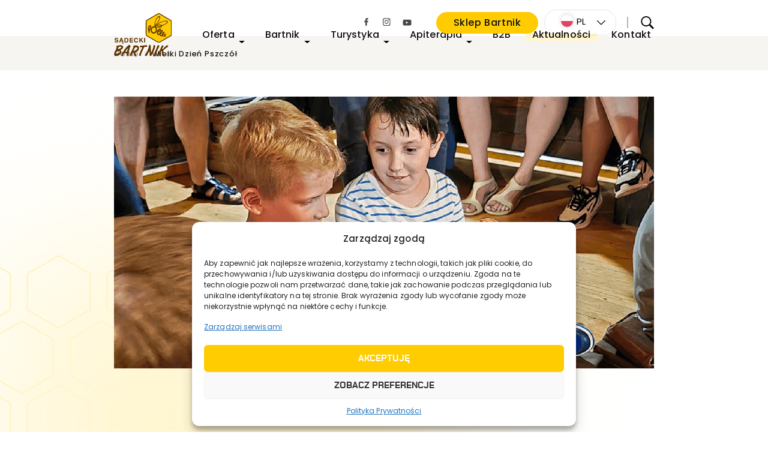

--- FILE ---
content_type: text/html; charset=UTF-8
request_url: https://bartnik.pl/wydarzenie/wielki-dzien-pszczol/
body_size: 26931
content:
<!doctype html>
<html id="dd" lang="pl-PL" class="single post wydarzenie node-4130 fl webp">
<head>
    <meta charset="UTF-8">
    <meta name="viewport" content="width=device-width, initial-scale=1">
    <meta name="color-scheme" content="light">
                            <!--        <link rel="preconnect" href="https://www.googletagmanager.com/">-->
        <!--        <link rel="preconnect" href="https://connect.facebook.net/">-->
        <!--        <link rel="preconnect" href="https://www.facebook.com/">-->
        <!--        <link rel="preconnect" href="//code.tidio.co/">-->
        
      <link rel="preload" href="/a-fonts/Poppins-Medium.woff2" as="font" crossorigin type="font/woff2">
  <link rel="preload" href="/a-fonts/Poppins-Regular.woff2" as="font" crossorigin type="font/woff2">
  <link rel="preload" href="/a-fonts/Poppins-SemiBold.woff2" as="font" crossorigin type="font/woff2">
  <link rel="preload" href="/a-fonts/Poppins-Bold.woff2" as="font" crossorigin type="font/woff2">
  <link rel="preload" href="/a-fonts/chakrapetch-bold-webfont.woff2" as="font" crossorigin type="font/woff2">


        <link rel="preload" href="/a-assets/default.css" as="style">
    <link rel="preload" href="/a-assets/parts-head.css?ver=5.0.02g-1729852848" as="style">
    <link rel="preload" href="/a-assets/base.css?ver=5.0.02g-1729852848" as="style">
    <link rel="preload" href="/a-assets/components.css?ver=5.0.02g-1729852848" as="style">
    <link rel="preload" href="/a-assets/parts.css?ver=5.0.02g-1729852848" as="style">
    <link rel="preload" href="/a-assets/css-extens/animate.css?ver=5.0.02g-1729852848" as="style">
    <link rel="preload" href="/a-assets/css-extens/fbox.min.css?ver=5.0.02g-1729852848"
          as="style">

        <link rel="preload" href="/a-assets/js-ext/jquery.min.js?ver=3.6.0" as="script">
    <!--    <link rel="preload" href="//code.tidio.co/1tdmvyzvni7bcsia11zqsssmogxotmad.js" as="script">-->

    
        <style>

	@font-face {
		font-family: 'Poppins';
		src: url('/a-fonts/Poppins-Medium.woff2') format('woff2');
		font-weight: 500;
		font-style: normal;
		font-display: swap;
	}
  @font-face {
      font-family: 'Poppins';
      src: url('/a-fonts/Poppins-Regular.woff2') format('woff2');
      font-weight: normal;
      font-style: normal;
      font-display: swap;
  }
	@font-face {
		font-family: 'Poppins';
		src: url('/a-fonts/Poppins-SemiBold.woff2') format('woff2');
		font-weight: 600;
		font-style: normal;
		font-display: swap;
	}
	@font-face {
		font-family: 'Poppins';
		src: url('/a-fonts/Poppins-Bold.woff2') format('woff2');
		font-weight: 700;
		font-style: normal;
		font-display: swap;
	}
    @font-face {
        font-family: 'Poppins';
        src: url('/a-fonts/Poppins-Bold.woff2') format('woff2');
        font-weight: bold;
        font-style: normal;
        font-display: swap;
    }
    @font-face {
        font-family: 'Poppins';
        src: url('/a-fonts/Poppins-ExtraBold.woff2') format('woff2');
        font-weight: 800;
        font-style: normal;
        font-display: swap;
    }

    @font-face {
    font-family: 'Chakra';
    /*src: url('/a-fonts/chakrapetch-bold-webfont.eot');*/
    /*src: url('/a-fonts/chakrapetch-bold-webfont.eot?#iefix') format('embedded-opentype'),*/
    /*     url('/a-fonts/chakrapetch-bold-webfont.woff2') format('woff2'),*/
    /*     url('/a-fonts/chakrapetch-bold-webfont.woff') format('woff'),*/
    /*     url('/a-fonts/chakrapetch-bold-webfont.ttf') format('truetype'),*/
    /*     url('/a-fonts/chakrapetch-bold-webfont.svg#chakra_petchbold') format('svg');*/
    src: url('/a-fonts/chakrapetch-bold-webfont.woff2') format('woff2');
    font-weight: normal;
    font-style: normal;

}
</style>

        <link rel="stylesheet" href="/a-assets/default.css" media="all">
    <link rel="stylesheet" href="/a-assets/parts-head.css?ver=5.0.02g-1729852848" media="all">
    <link rel="stylesheet" href="/a-assets/base.css?ver=5.0.02g-1729852848" media="all">
    <link rel="stylesheet" href="/a-assets/components.css?ver=5.0.02g-1729852848" media="all">
    <link rel="stylesheet" href="/a-assets/parts.css?ver=5.0.02g-1729852848" media="all">
    
    	<script src="/a-assets/js-ext/jquery.min.js?ver=3.6.0"></script>
    <script>var $ = jQuery;</script>
    <script src="/a-assets/js-head/accordion.min.js?ver=5.0.02g-1729852848"></script><script src="/a-assets/js-head/atropos.js?ver=5.0.02g-1729852848"></script><script src="/a-assets/js-head/constants.js?ver=5.0.02g-1729852848"></script><script src="/a-assets/js-head/swiper-bundle.min.js?ver=5.0.02g-1729852848"></script><script src="/a-assets/js-head/vanilla-tilt.min.js?ver=5.0.02g-1729852848"></script><link rel="apple-touch-icon" sizes="180x180" href="/www/a-images/favicon/apple-touch-icon.png">
<link rel="icon" type="image/png" sizes="32x32" href="/www/a-images/favicon/favicon-32x32.png">
<link rel="icon" type="image/png" sizes="16x16" href="/www/a-images/favicon/favicon-16x16.png">
<link rel="manifest" href="/www/a-images/favicon/site.webmanifest">
<link rel="mask-icon" href="/www/a-images/favicon/safari-pinned-tab.svg" color="#853135">
<link rel="shortcut icon" href="/www/a-images/favicon/favicon.ico">
<meta name="msapplication-TileColor" content="#ffc40d">
<meta name="msapplication-config" content="/www/a-images/favicon/browserconfig.xml">
<meta name="theme-color" content="#ffffff"><meta name='robots' content='index, follow, max-image-preview:large, max-snippet:-1, max-video-preview:-1' />

	<!-- This site is optimized with the Yoast SEO Premium plugin v23.6 (Yoast SEO v23.6) - https://yoast.com/wordpress/plugins/seo/ -->
	<title>Wielki Dzień Pszczół - Gospodarstwo Pasieczne ”Sądecki Bartnik”</title>
	<link rel="canonical" href="https://bartnik.pl/wydarzenie/wielki-dzien-pszczol/" />
	<meta property="og:locale" content="pl_PL" />
	<meta property="og:type" content="article" />
	<meta property="og:title" content="Wielki Dzień Pszczół" />
	<meta property="og:description" content="8 sierpnia swoje święto obchodzą jakże ważne dla nas owady &#8211; PSZCZOŁY. W tym dniu zgłębimy tajniki ich życia, zwrócimy uwagę jak istotną rolę pełnią w ekosystemie. Do każdego wykupionego biletu dodamy 50% zniżki na pobyt w apidomkach. Finałem obchodów tego dnia będzie wieczorne miodobranie połączone z degustacją świeżego plastra." />
	<meta property="og:url" content="https://bartnik.pl/wydarzenie/wielki-dzien-pszczol/" />
	<meta property="og:site_name" content="Gospodarstwo Pasieczne ”Sądecki Bartnik”" />
	<meta property="article:modified_time" content="2025-01-13T11:28:00+00:00" />
	<meta property="og:image" content="https://bartnik.pl/a-resources/25q1/20240711_213103-2.png" />
	<meta property="og:image:width" content="1430" />
	<meta property="og:image:height" content="720" />
	<meta property="og:image:type" content="image/png" />
	<meta name="twitter:card" content="summary_large_image" />
	<meta name="twitter:label1" content="Szacowany czas czytania" />
	<meta name="twitter:data1" content="1 minuta" />
	<script type="application/ld+json" class="yoast-schema-graph">{"@context":"https://schema.org","@graph":[{"@type":"WebPage","@id":"https://bartnik.pl/wydarzenie/wielki-dzien-pszczol/","url":"https://bartnik.pl/wydarzenie/wielki-dzien-pszczol/","name":"Wielki Dzień Pszczół - Gospodarstwo Pasieczne ”Sądecki Bartnik”","isPartOf":{"@id":"https://bartnik.pl/#website"},"primaryImageOfPage":{"@id":"https://bartnik.pl/wydarzenie/wielki-dzien-pszczol/#primaryimage"},"image":{"@id":"https://bartnik.pl/wydarzenie/wielki-dzien-pszczol/#primaryimage"},"thumbnailUrl":"https://bartnik.pl/a-resources/25q1/20240711_213103-2.png","datePublished":"2024-01-15T12:07:33+00:00","dateModified":"2025-01-13T11:28:00+00:00","breadcrumb":{"@id":"https://bartnik.pl/wydarzenie/wielki-dzien-pszczol/#breadcrumb"},"inLanguage":"pl-PL","potentialAction":[{"@type":"ReadAction","target":["https://bartnik.pl/wydarzenie/wielki-dzien-pszczol/"]}]},{"@type":"ImageObject","inLanguage":"pl-PL","@id":"https://bartnik.pl/wydarzenie/wielki-dzien-pszczol/#primaryimage","url":"https://bartnik.pl/a-resources/25q1/20240711_213103-2.png","contentUrl":"https://bartnik.pl/a-resources/25q1/20240711_213103-2.png","width":1430,"height":720},{"@type":"BreadcrumbList","@id":"https://bartnik.pl/wydarzenie/wielki-dzien-pszczol/#breadcrumb","itemListElement":[{"@type":"ListItem","position":1,"name":"Home","item":"https://bartnik.pl/"},{"@type":"ListItem","position":2,"name":"Wielki Dzień Pszczół"}]},{"@type":"WebSite","@id":"https://bartnik.pl/#website","url":"https://bartnik.pl/","name":"Gospodarstwo Pasieczne ”Sądecki Bartnik”","description":"","potentialAction":[{"@type":"SearchAction","target":{"@type":"EntryPoint","urlTemplate":"https://bartnik.pl/?s={search_term_string}"},"query-input":{"@type":"PropertyValueSpecification","valueRequired":true,"valueName":"search_term_string"}}],"inLanguage":"pl-PL"}]}</script>
	<!-- / Yoast SEO Premium plugin. -->


<link rel="alternate" type="application/rss+xml" title="Gospodarstwo Pasieczne ”Sądecki Bartnik” &raquo; Kanał z wpisami" href="https://bartnik.pl/feed/" />
<link rel="alternate" type="application/rss+xml" title="Gospodarstwo Pasieczne ”Sądecki Bartnik” &raquo; Kanał z komentarzami" href="https://bartnik.pl/comments/feed/" />
<style id='filebird-block-filebird-gallery-style-inline-css'>
ul.filebird-block-filebird-gallery{margin:auto!important;padding:0!important;width:100%}ul.filebird-block-filebird-gallery.layout-grid{display:grid;grid-gap:20px;align-items:stretch;grid-template-columns:repeat(var(--columns),1fr);justify-items:stretch}ul.filebird-block-filebird-gallery.layout-grid li img{border:1px solid #ccc;box-shadow:2px 2px 6px 0 rgba(0,0,0,.3);height:100%;max-width:100%;-o-object-fit:cover;object-fit:cover;width:100%}ul.filebird-block-filebird-gallery.layout-masonry{-moz-column-count:var(--columns);-moz-column-gap:var(--space);column-gap:var(--space);-moz-column-width:var(--min-width);columns:var(--min-width) var(--columns);display:block;overflow:auto}ul.filebird-block-filebird-gallery.layout-masonry li{margin-bottom:var(--space)}ul.filebird-block-filebird-gallery li{list-style:none}ul.filebird-block-filebird-gallery li figure{height:100%;margin:0;padding:0;position:relative;width:100%}ul.filebird-block-filebird-gallery li figure figcaption{background:linear-gradient(0deg,rgba(0,0,0,.7),rgba(0,0,0,.3) 70%,transparent);bottom:0;box-sizing:border-box;color:#fff;font-size:.8em;margin:0;max-height:100%;overflow:auto;padding:3em .77em .7em;position:absolute;text-align:center;width:100%;z-index:2}ul.filebird-block-filebird-gallery li figure figcaption a{color:inherit}

</style>
<style id='classic-theme-styles-inline-css'>
/*! This file is auto-generated */
.wp-block-button__link{color:#fff;background-color:#32373c;border-radius:9999px;box-shadow:none;text-decoration:none;padding:calc(.667em + 2px) calc(1.333em + 2px);font-size:1.125em}.wp-block-file__button{background:#32373c;color:#fff;text-decoration:none}
</style>
<link rel='stylesheet' id='qligg-swiper-css' href='https://bartnik.pl/../base--ug45/wp-plugs/insta-gallery/assets/frontend/swiper/swiper.min.css?ver=4.6.3' media='all' />
<link rel='stylesheet' id='qligg-frontend-css' href='https://bartnik.pl/../base--ug45/wp-plugs/insta-gallery/build/frontend/css/style.css?ver=4.6.3' media='all' />
<link rel='stylesheet' id='cmplz-general-css' href='https://bartnik.pl/../base--ug45/wp-plugs/complianz-gdpr-premium/assets/css/cookieblocker.min.css?ver=1717671842' media='all' />
<link rel='stylesheet' id='newsletter-css' href='https://bartnik.pl/../base--ug45/wp-plugs/newsletter/style.css?ver=8.8.7' media='all' />
<link rel='stylesheet' id='custom-css' href='https://bartnik.pl/views--m84n/www-base/assets/scss_base/custom.css?ver=5.0.02g-1729852848' media='all' />
<link rel='stylesheet' id='custom-s-theme-css' href='https://bartnik.pl/views--m84n/www-main/style-custom.css?ver=5.0.02g-1729852848' media='all' />
<link rel='stylesheet' id='modules-dev-css' href='https://bartnik.pl/a-assets/admin/modules-dev.css?ver=5.0.02g-1729852848' media='all' />
<link rel='stylesheet' id='animate-css' href='https://bartnik.pl/a-assets/css-extens/animate.css?ver=5.0.02g-1729852848' media='all' />
<link rel='stylesheet' id='fbox.min-css' href='https://bartnik.pl/a-assets/css-extens/fbox.min.css?ver=5.0.02g-1729852848' media='all' />
<link rel='stylesheet' id='swiper-bundle.min-css' href='https://bartnik.pl/a-assets/css-extens/swiper-bundle.min.css?ver=5.0.02g-1729852848' media='all' />
<script src="https://bartnik.pl/panel--kx6h/wp-includes/js/jquery/jquery.min.js?ver=3.7.1" id="jquery-core-js"></script>
<script src="https://bartnik.pl/panel--kx6h/wp-includes/js/jquery/jquery-migrate.min.js?ver=3.4.1" id="jquery-migrate-js"></script>
<script src="https://bartnik.pl/panel--kx6h/wp-includes/js/imagesloaded.min.js?ver=b6e6da7c506bf5368979fd99a8d7871f" id="imagesloaded-js"></script>
<link rel="EditURI" type="application/rsd+xml" title="RSD" href="https://bartnik.pl/panel--kx6h/xmlrpc.php?rsd" />
<link rel="alternate" type="application/json+oembed" href="https://bartnik.pl/wp-json/oembed/1.0/embed?url=https%3A%2F%2Fbartnik.pl%2Fwydarzenie%2Fwielki-dzien-pszczol%2F" />
<link rel="alternate" type="text/xml+oembed" href="https://bartnik.pl/wp-json/oembed/1.0/embed?url=https%3A%2F%2Fbartnik.pl%2Fwydarzenie%2Fwielki-dzien-pszczol%2F&#038;format=xml" />
			<style>.cmplz-hidden {
					display: none !important;
				}</style><style id="wpforms-css-vars-root">
				:root {
					--wpforms-field-border-radius: 3px;
--wpforms-field-border-style: solid;
--wpforms-field-border-size: 1px;
--wpforms-field-background-color: #ffffff;
--wpforms-field-border-color: rgba( 0, 0, 0, 0.25 );
--wpforms-field-border-color-spare: rgba( 0, 0, 0, 0.25 );
--wpforms-field-text-color: rgba( 0, 0, 0, 0.7 );
--wpforms-field-menu-color: #ffffff;
--wpforms-label-color: rgba( 0, 0, 0, 0.85 );
--wpforms-label-sublabel-color: rgba( 0, 0, 0, 0.55 );
--wpforms-label-error-color: #d63637;
--wpforms-button-border-radius: 3px;
--wpforms-button-border-style: none;
--wpforms-button-border-size: 1px;
--wpforms-button-background-color: #066aab;
--wpforms-button-border-color: #066aab;
--wpforms-button-text-color: #ffffff;
--wpforms-page-break-color: #066aab;
--wpforms-background-image: none;
--wpforms-background-position: center center;
--wpforms-background-repeat: no-repeat;
--wpforms-background-size: cover;
--wpforms-background-width: 100px;
--wpforms-background-height: 100px;
--wpforms-background-color: rgba( 0, 0, 0, 0 );
--wpforms-background-url: none;
--wpforms-container-padding: 0px;
--wpforms-container-border-style: none;
--wpforms-container-border-width: 1px;
--wpforms-container-border-color: #000000;
--wpforms-container-border-radius: 3px;
--wpforms-field-size-input-height: 43px;
--wpforms-field-size-input-spacing: 15px;
--wpforms-field-size-font-size: 16px;
--wpforms-field-size-line-height: 19px;
--wpforms-field-size-padding-h: 14px;
--wpforms-field-size-checkbox-size: 16px;
--wpforms-field-size-sublabel-spacing: 5px;
--wpforms-field-size-icon-size: 1;
--wpforms-label-size-font-size: 16px;
--wpforms-label-size-line-height: 19px;
--wpforms-label-size-sublabel-font-size: 14px;
--wpforms-label-size-sublabel-line-height: 17px;
--wpforms-button-size-font-size: 17px;
--wpforms-button-size-height: 41px;
--wpforms-button-size-padding-h: 15px;
--wpforms-button-size-margin-top: 10px;
--wpforms-container-shadow-size-box-shadow: none;

				}
			</style>    <script>
        if (jQuery) {
            $ = jQuery;
        }
    </script>
</head>
<!-- Google tag (gtag.js) --> <script type="text/plain" data-service="google-analytics" data-category="statistics" async data-cmplz-src="https://www.googletagmanager.com/gtag/js?id=G-XJQL5MY8M6"></script> <script> window.dataLayer = window.dataLayer || []; function gtag(){dataLayer.push(arguments);} gtag('js', new Date()); gtag('config', 'G-XJQL5MY8M6'); </script>
<body data-rsssl=1 data-cmplz=2 id="body">


<a class="skip-link screen-reader-text" href="#main">
    Przejdź do treści</a>        
    <div class="top-header">
        <div class="socialicons">
             
                                            <div>
                            <a href="" class="facebook" target="_blank"
                                rel="nofollow noopener noreferrer" aria-label="facebook">
                                 <span class="svg" style="--mask: url(/a-images/svg/facebook.svg)"></span>
                            </a>
                            <div class="top-header-facebook-box">
                                <p>Facebook</p>
                                                                                            <a href="https://www.facebook.com/sadecki.bartnik/" target="_blank" rel="nofollow noopener noreferrer">
                                  <img src="/a-resources/23q4/logo-fb.png" alt="Gospodarstwo Pasieczne "Sądecki Bartnik"">
                                  <p>Gospodarstwo Pasieczne "Sądecki Bartnik"</p>
                                </a>
                                                                                            <a href="https://www.facebook.com/sadecki.bartnik.atrakcje" target="_blank" rel="nofollow noopener noreferrer">
                                  <img src="/a-resources/23q4/logo-facebook2.jpg" alt="Sądecki Bartnik - Atrakcje - Bartna Chata, Muzeum Pszczelarstwa">
                                  <p>Sądecki Bartnik - Atrakcje - Bartna Chata, Muzeum Pszczelarstwa</p>
                                </a>
                                                          </div>
                        </div>
                                     
                        
                         <a href="https://www.instagram.com/miodysadeckibartnik/" class="instagram" target="_blank"
                            rel="nofollow noopener noreferrer" aria-label="instagram">
                             <span class="svg" style="--mask: url(/a-images/svg/instagram.svg)"></span>
                         </a>
                                     
                                            <div>
                            <a href="" class="youtube" target="_blank"
                                rel="nofollow noopener noreferrer" aria-label="youtube">
                                 <span class="svg" style="--mask: url(/a-images/svg/youtube.svg)"></span>
                            </a>
                            <div class="top-header-youtube-box">
                                <p>Youtube</p>
                                                                  <a href="https://www.youtube.com/user/sadeckibartnik" target="_blank" rel="nofollow noopener noreferrer">
                                    <img src="/a-resources/23q4/logo-fb.png"" alt="Sądecki Bartnik - Atrakcje - Bartna Chata, Muzeum Pszczelarstwa">
                                    <p>Gospodarstwo Pasieczne "Sądecki Bartnik"</p>
                                  </a>
                                                                                                  <a href="https://www.youtube.com/@bartniktv3730/videos" target="_blank" rel="nofollow noopener noreferrer">
                                    <img src="/a-resources/23q4/logo-facebook2.jpg" alt="Bartnik TV">
                                    <p>Bartnik TV</p>
                                  </a>
                                                            </div>
                        </div>
                                            </div>
    </div>

    <header id="header" class="site-header ">
        
        <div class="container">
            
<nav id="site-navigation">
  <div class="site-branding">
  <div class="mobile-back"></div>
	<a href="/" rel="home">
							<img
			class="site-logo" 
			src="/a-images/logo-bartnik-sadecki.svg"
			alt="Gospodarstwo Pasieczne ”Sądecki Bartnik”" 
			width="130"
			height="130"
			/>
    				    </a> 
</div>  <div class="main-menu-container">
    
      <div class="main-menu">
        <div class="aside-menu mobile" tabindex="-1">
          <button class="mobile menu-toggle" aria-label="Menu"><span></span></button>
        </div>
          <ul class="menu desktop header"><li class="mega-menu-parent oferta parent"><i></i><a href="https://bartnik.pl/oferta/">Oferta</a></li>
<li class="parent "><i></i><a href="https://bartnik.pl/bartnik-sadecki/">Bartnik</a>
<ul class="sub-menu">
	<li><i></i><a href="https://bartnik.pl/bartnik-sadecki/historia-bartnika/">Historia Bartnika</a></li>
	<li><i></i><a href="https://bartnik.pl/bartnik-sadecki/pasieka/">Pasieka</a></li>
	<li><i></i><a href="https://bartnik.pl/bartnik-sadecki/zakres-analiz/">Laboratorium</a></li>
	<li><i></i><a href="https://bartnik.pl/bartnik-sadecki/wydawnictwo/">Wydawnictwo</a></li>
	<li><i></i><a href="https://bartnik.pl/bartnik-sadecki/jakosc/">Jakość</a></li>
	<li><i></i><a href="https://bartnik.pl/bartnik-sadecki/imprezy/">Imprezy</a></li>
</ul>
</li>
<li class="parent "><i></i><a href="https://bartnik.pl/turystyka/">Turystyka</a>
<ul class="sub-menu">
	<li><i></i><a href="https://bartnik.pl/turystyka/wycieczki/">Wycieczki</a></li>
	<li><i></i><a href="https://bartnik.pl/turystyka/muzeum/">Muzeum</a></li>
	<li><i></i><a href="https://bartnik.pl/turystyka/restauracja-bartna-chata/">Restauracja Bartna Chata</a></li>
	<li><i></i><a href="https://bartnik.pl/miodowa-spizarnia/">Miodowa Spiżarnia</a></li>
	<li><i></i><a href="https://bartnik.pl/turystyka/domy-goscinne/">Domy gościnne</a></li>
	<li><i></i><a href="https://bartnik.pl/turystyka/spichlerz/">Spichlerz</a></li>
	<li><i></i><a href="https://bartnik.pl/turystyka/domy-goscinne/api-inhalacje/">Api inhalacje</a></li>
	<li><i></i><a href="https://bartnik.pl/turystyka/bartnik-zagroda/">Zagroda</a></li>
</ul>
</li>
<li class="parent "><i></i><a href="https://bartnik.pl/apiterapia/">Apiterapia</a>
<ul class="sub-menu">
	<li><i></i><a href="https://www.youtube.com/@bartniktv3730/videos">Filmy Bartnik TV</a></li>
	<li><i></i><a href="https://bartnik.pl/turystyka/domy-goscinne/api-inhalacje/">Api inhalacje</a></li>
	<li><i></i><a href="https://bartnik.pl/apiterapia/miod/">Miód</a></li>
	<li><i></i><a href="https://bartnik.pl/apiterapia/propolis/">Propolis</a></li>
	<li><i></i><a href="https://bartnik.pl/apiterapia/pierzga/">Pierzga</a></li>
	<li><i></i><a href="https://bartnik.pl/apiterapia/mleczko-pszczele/">Mleczko pszczele</a></li>
	<li><i></i><a href="https://bartnik.pl/apiterapia/pylek-kwiatowy/">Pyłek kwiatowy</a></li>
	<li><i></i><a href="https://bartnik.pl/apiterapia/jad-pszczeli/">Jad pszczeli</a></li>
	<li class="separator-before"><i></i><a href="https://bartnik.pl/apiterapia/wydarzenia/">Wydarzenia</a></li>
</ul>
</li>
<li><i></i><a href="https://bartnik.pl/przemysl/">B2B</a></li>
<li class="aktualnosci"><i></i><a href="https://bartnik.pl/aktualnosci/">Aktualności</a></li>
<li><i></i><a href="https://bartnik.pl/kontakt/">Kontakt</a></li>
</ul>
              </div>



      <div class="aside-menu side">
        <ul>
          <li class="sklep"><i></i><a href="https://sklep.bartnik.pl/pl/" target="_blank">Sklep Bartnik</a></li>
        </ul>
        <div class="langs-container">
        <div class="langs">
        <div class="gtranslate_wrapper" id="gt-wrapper-71071317"></div>    </div>
</div>        <div class="separator"></div>
        
<div class="search">
    <button class="search-button trigger">
        <img class="open" src="/a-images/svg/search.svg" width="22" height="22" alt="Szukaj">
        <svg class="close" xmlns="http://www.w3.org/2000/svg" viewBox="0 0 24 24"><path d="M12 10.6L6.6 5.2 5.2 6.6l5.4 5.4-5.4 5.4 1.4 1.4 5.4-5.4 5.4 5.4 1.4-1.4-5.4-5.4 5.4-5.4-1.4-1.4-5.4 5.4z"></path></svg>
    </button>
    <form action="/?s" method="get">
        <p class="search-form">
            <label class="hidden" for="site-search">Szukaj</label>
            <input type="text" name="s" id="site-search" placeholder="Szukaj">
            <button type="submit"><img decoding="async" loading="lazy" src="/a-images/svg/search.svg" width="20" height="20" alt="Szukaj"></button>
        </p>
    </form>

<!-- <a class="search-button" href="/?s">-->
<!--     <img src="--><!--" width="20" height="20" alt="Szukaj">-->
<!-- </a>-->
</div>
<script>
  const siteNavigation = document.querySelector('#site-navigation');
  const searchButton = document.querySelector('.search-button.trigger');
  searchButton.addEventListener('click', function (e) {
      siteNavigation.classList.toggle('show-search');
  });
</script>      </div>

    
      <div class="mega-menu-container">
          <div class="oferta active">
              

<div class="mega-menu--items">
    <div class="mega-menu--column">
    <a href="/oferta/produkty-pszczele/" class="mega-menu--heading">
      Produkty pszczele    </a>
            <a href="https://bartnik.pl/oferta/produkty-pszczele/pierzga-pszczela/">Pierzga pszczela</a>
              <a href="https://bartnik.pl/oferta/produkty-pszczele/pylek-kwiatowy/">Pyłek kwiatowy</a>
              <a href="https://bartnik.pl/oferta/produkty-pszczele/propolis/">Propolis</a>
              <a href="https://bartnik.pl/oferta/produkty-pszczele/mleczko-pszczele/">Mleczko pszczele</a>
              <a href="https://bartnik.pl/oferta/produkty-pszczele/bee-complex/">Bee-complex</a>
              <a href="https://bartnik.pl/oferta/produkty-pszczele/ziolo-miody/">Zioło-miody</a>
              <a href="https://bartnik.pl/oferta/produkty-pszczele/apivit-plus/">Apivit plus</a>
              <a href="https://bartnik.pl/oferta/produkty-pszczele/miod-z-produktami-pszczelimi/">Miód z produktami pszczelimi</a>
              <a href="https://bartnik.pl/oferta/produkty-pszczele/produkty-forte/">Produkty forte</a>
              <a href="https://bartnik.pl/oferta/produkty-pszczele/krople-propolisowe/">Krople propolisowe</a>
              <a href="https://bartnik.pl/oferta/produkty-pszczele/zmikronizowany-pylek-kwiatowy/">Zmikronizowany pyłek kwiatowy</a>
      
    </div>
      <div class="mega-menu--column">
    <a href="/oferta/miodowe-lakocie/" class="mega-menu--heading">
      Miodowe rarytasy    </a>
            <a href="https://bartnik.pl/oferta/miodowe-lakocie/miodowe-napoje/">Miodowe napoje</a>
              <a href="https://bartnik.pl/oferta/miodowe-lakocie/belgijskie-miodowe-czekolady/">Belgijskie miodowe czekolady</a>
              <a href="https://bartnik.pl/oferta/miodowe-lakocie/miodowe-krowki/">Miodowe krówki</a>
              <a href="https://bartnik.pl/oferta/miodowe-lakocie/lizaki-propolisowe/">Lizaki propolisowe</a>
              <a href="https://bartnik.pl/oferta/miodowe-lakocie/miodowe-cukierki/">Miodowe cukierki</a>
              <a href="https://bartnik.pl/oferta/miodowe-lakocie/miody-pitne/">Miody pitne</a>
              <a href="https://bartnik.pl/oferta/miodowe-lakocie/swiece-woskowe/">Świece woskowe</a>
              <a href="https://bartnik.pl/oferta/miodowe-lakocie/miodowe-slodkosci/">Miodowe słodkości</a>
              <a href="https://bartnik.pl/oferta/miodowe-lakocie/akcesoria/">Akcesoria</a>
      
    </div>
    
  <div class="mega-menu--column">
    <a href="/oferta/" class="mega-menu--heading">Pozostałe</a>
      <ul><li><a href="https://bartnik.pl/bartnik-sadecki/wydawnictwo/">Wydawnictwo</a></li>
<li><a href="https://bartnik.pl/oferta/skup-miodu/">Skup miodu</a></li>
<li><a href="https://bartnik.pl/oferta/laboratorium/">Laboratorium</a></li>
<li><a href="https://bartnik.pl/oferta/sprzet-pszczelski-hurtownia/">Sprzęt pszczelski &#8211; hurtownia</a></li>
<li><a href="https://bartnik.pl/oferta/kosmetyki-i-leki/">Kosmetyki i leki</a></li>
<li><a href="https://bartnik.pl/oferta/sprzedaz-matek-pszczelich/">Sprzedaż matek pszczelich</a></li>
</ul>  </div>
</div>
<div class="products-sliders">
    <div class="products-slider-heading--container">
        <p class="products-slider-heading mega-menu--heading">Miody</p>
        <a class="products-slider--view-all" href="/oferta/miody/">Zobacz wszystkie</a>
    </div>
    

    <div class="dd-slider flexible products-slider">
    <div class="slides">
            <div class="slides--item post_grid" data-slide="0">
      <article class="post_item">
          <a class="box-grid--img" href="https://bartnik.pl/oferta/miody/miody-sadecki-bartnik/">
              <img src="https://bartnik.pl/a-resources/23q4/miody-sadecki-bartnik.jpg" alt="Miody Sądecki Bartnik">
          </a>
          <div class="content">
              <a href="https://bartnik.pl/oferta/miody/miody-sadecki-bartnik/" class="post-item--details-link">
                  <p class="post_title">Sądecki Bartnik</p>
              </a>
              <a href="https://bartnik.pl/oferta/miody/miody-sadecki-bartnik/" class="post-item--details-link">SZCZEGÓŁY</a>
          </div>
      </article>

    
      <article class="post_item">
          <a class="box-grid--img" href="https://bartnik.pl/oferta/miody/pasieka-kasztelewicz/">
              <img src="https://bartnik.pl/a-resources/23q4/pasieka-kasztelewicz.jpg" alt="Pasieka Kasztelewicz">
          </a>
          <div class="content">
              <a href="https://bartnik.pl/oferta/miody/pasieka-kasztelewicz/" class="post-item--details-link">
                  <p class="post_title">Pasieka Kasztelewicz</p>
              </a>
              <a href="https://bartnik.pl/oferta/miody/pasieka-kasztelewicz/" class="post-item--details-link">SZCZEGÓŁY</a>
          </div>
      </article>

    
      <article class="post_item">
          <a class="box-grid--img" href="https://bartnik.pl/oferta/miody/cud-miod/">
              <img src="https://bartnik.pl/a-resources/24q2/cud-miod-02.jpg" alt="Cud miód">
          </a>
          <div class="content">
              <a href="https://bartnik.pl/oferta/miody/cud-miod/" class="post-item--details-link">
                  <p class="post_title">Cud miód</p>
              </a>
              <a href="https://bartnik.pl/oferta/miody/cud-miod/" class="post-item--details-link">SZCZEGÓŁY</a>
          </div>
      </article>

    
      <article class="post_item">
          <a class="box-grid--img" href="https://bartnik.pl/oferta/miody/miody-ekologiczne/">
              <img src="https://bartnik.pl/a-resources/23q4/produkty-eko.jpg" alt="Miody ekologiczne">
          </a>
          <div class="content">
              <a href="https://bartnik.pl/oferta/miody/miody-ekologiczne/" class="post-item--details-link">
                  <p class="post_title">Miody ekologiczne</p>
              </a>
              <a href="https://bartnik.pl/oferta/miody/miody-ekologiczne/" class="post-item--details-link">SZCZEGÓŁY</a>
          </div>
      </article>

    
      <article class="post_item">
          <a class="box-grid--img" href="https://bartnik.pl/oferta/miody/miody-swiata/">
              <img src="https://bartnik.pl/a-resources/23q4/miody-swiata.jpg" alt="Miody świata">
          </a>
          <div class="content">
              <a href="https://bartnik.pl/oferta/miody/miody-swiata/" class="post-item--details-link">
                  <p class="post_title">Miody świata</p>
              </a>
              <a href="https://bartnik.pl/oferta/miody/miody-swiata/" class="post-item--details-link">SZCZEGÓŁY</a>
          </div>
      </article>

    
      <article class="post_item">
          <a class="box-grid--img" href="https://bartnik.pl/oferta/miody/miod-na-sniadanie-horeca/">
              <img src="https://bartnik.pl/a-resources/24q2/miod-na-sniadanie-01.jpg" alt="Miód na śniadanie Horeca">
          </a>
          <div class="content">
              <a href="https://bartnik.pl/oferta/miody/miod-na-sniadanie-horeca/" class="post-item--details-link">
                  <p class="post_title">Miód na śniadanie</p>
              </a>
              <a href="https://bartnik.pl/oferta/miody/miod-na-sniadanie-horeca/" class="post-item--details-link">SZCZEGÓŁY</a>
          </div>
      </article>

    
      <article class="post_item">
          <a class="box-grid--img" href="https://bartnik.pl/oferta/miody/miod-na-prezent/">
              <img src="https://bartnik.pl/a-resources/23q4/miod-na-rezent.jpg" alt="Miód na prezent">
          </a>
          <div class="content">
              <a href="https://bartnik.pl/oferta/miody/miod-na-prezent/" class="post-item--details-link">
                  <p class="post_title">Miód na prezent</p>
              </a>
              <a href="https://bartnik.pl/oferta/miody/miod-na-prezent/" class="post-item--details-link">SZCZEGÓŁY</a>
          </div>
      </article>

    
      <article class="post_item">
          <a class="box-grid--img" href="https://bartnik.pl/oferta/miody/marki-wlasne/">
              <img src="https://bartnik.pl/a-resources/23q4/marki-wlasne.jpg" alt="Marki własne">
          </a>
          <div class="content">
              <a href="https://bartnik.pl/oferta/miody/marki-wlasne/" class="post-item--details-link">
                  <p class="post_title">Marki własne</p>
              </a>
              <a href="https://bartnik.pl/oferta/miody/marki-wlasne/" class="post-item--details-link">SZCZEGÓŁY</a>
          </div>
      </article>

    
      <article class="post_item">
          <a class="box-grid--img" href="https://bartnik.pl/oferta/miody/miody-premium/">
              <img src="https://bartnik.pl/a-resources/24q2/miody-premium-02.jpg" alt="Miody premium">
          </a>
          <div class="content">
              <a href="https://bartnik.pl/oferta/miody/miody-premium/" class="post-item--details-link">
                  <p class="post_title">Miody premium</p>
              </a>
              <a href="https://bartnik.pl/oferta/miody/miody-premium/" class="post-item--details-link">SZCZEGÓŁY</a>
          </div>
      </article>

    </div><div class="slides--item post_grid" data-slide="1"></div>    </div>
</div>
<!--<div class="footer">-->
<!--    <div class="prev"></div>-->
<!--    <div class="page">-->
<!--        <div class="current">1</div>-->
<!--        /-->
<!--        <div class="all">--><!--</div>-->
<!--    </div>-->
<!--    <div class="next active"></div>-->
<!--</div>-->
<script>
    $(function () {
      const megaMenuSlider = ddSlider('#header .products-sliders', 0, {
          autoplayTimeout : 0,
          // gapDesktop : 10,
          // gapMobile : 8
      }); // dd-slider flexible
    });
</script>
<script>
    const parentLiOferta = document.querySelector('nav#site-navigation .desktop .mega-menu-parent.oferta');
    const parentMobileLiOferta = document.querySelector('nav#site-navigation .mega-menu-parent.oferta');
    parentLiOferta.addEventListener('mouseenter', function (e) {
        if (window.innerWidth >= 1019) {
          this.classList.add('hover');
          const mmc = document.querySelector('.mega-menu-container');
          // const mmc_pools = document.querySelector('.mega-menu-container .pools');
          if (mmc) {
              mmc.classList.add('active');
          }
        }
    });
    parentLiOferta.addEventListener('mouseleave', function (e) {
        // setTimeout(function() {
          e.target.classList.remove('hover');
          const mmc = document.querySelector('.mega-menu-container');
          // const mmc_pools = document.querySelector('.mega-menu-container .pools');
          if (mmc) {
              mmc.classList.remove('active');
          }
        // }, 130);
    });
    parentMobileLiOferta.addEventListener('click', function (e) {
        if (window.innerWidth < 1019) {
        // if (this.parentElement.classList.contains('parent')) {
        // console.log(parentMobileLiOferta);
          e.preventDefault();
          this.classList.toggle('mobile-hover');
          const mmc = this.querySelector('.mega-menu-container');
          // const mmc_pools = document.querySelector('.mega-menu-container .pools');
          if (mmc) {
              mmc.classList.toggle('mobile-active');
          }
        // }
        }
    });
        // const productsInSlider = document.querySelectorAll('.products-sliders .post_item[style*="display: flex;"]');
    const productsInSlider = document.querySelectorAll('.products-sliders .post_item');
    // p_allSliderPages = Math.ceil(productsInSlider.length / 6)
    p_allSliderPages = Math.ceil(productsInSlider.length / 9)

    const mmcsl__prev = document.querySelector('.mega-menu-container .prev');
    const mmcsl__next = document.querySelector('.mega-menu-container .next');
    if (mmcsl__prev) {
      mmcsl__prev.addEventListener('click', function (e) {
          const slider = document.querySelector('.mega-menu-container .products-sliders');
          const page = parseInt(slider.style.getPropertyValue('--slide'));
          if (slider && page > 0) {
              // slider.style.setProperty('--slide', page - 1);
              document.querySelector('.products-sliders .footer .page .current').innerText = page;
          }
      });
    }
    if (mmcsl__next) {
        mmcsl__next.addEventListener('click', function (e) {
            const slider = document.querySelector('.mega-menu-container .products-sliders');
            const page = parseInt(slider.style.getPropertyValue('--slide'));
            if (slider && page < p_allSliderPages - 1) {
                // slider.style.setProperty('--slide', page + 1);
                document.querySelector('.products-sliders .footer .page .current').innerText = page + 2;
            }
        });
    }
    // document.querySelector('.mega-menu-container .products-sliders').addEventListener('change', function (e) {
    //     console.log('1')
    // });
    // const siteNavigationLinkParents = document.querySelectorAll('#site-navigation .mobile a');
    
</script>
</div>
          </div>
      </div>

  </div>
</nav>
        </div>
    </header>
  

    <script>
        // ** Define vars
const withoutAnimations = false;
const menuToggle = document.querySelector('.menu-toggle');
const siteNavigationLinks = document.querySelectorAll('#site-navigation .desktop a');
const siteNavigationMMC = document.querySelector('#site-navigation .main-menu-container');
const siteNavigationMM = siteNavigationMMC.querySelector('.main-menu');
const mainMenuLists = document.querySelectorAll('.main-menu ul.menu > li');


// ** Toggle menu after click trigger buttton
menuToggle.addEventListener('click', function () {
    if (menuToggle.classList.contains('active')) {
        closeOpenedSubmenus();
    }
    menuToggle.classList.toggle('active');
    menuToggle.parentElement.classList.toggle('open-mobile-menu');
    siteNavigationMMC.classList.toggle('open-mobile-menu');
    document.querySelector('html').classList.toggle('noscroll');
    document.querySelector('html').classList.toggle('menu-mobile');
    var menuElFades = document.querySelectorAll('.menu.desktop .fade');
    menuElFades.forEach(menuElFade => {
        menuElFade.style.opacity = '0';
        menuElFade.style.animationName = 'none';
        menuElFade.classList.remove('anim');
    });
    setTimeout(function () {
        menuElFades.forEach(menuElFade => {
            if (menuElFade.getAttribute('data-fd')) {
                setTimeout(function () {
                    menuElFade.classList.add('anim');
                    menuElFade.style.opacity = '1';
                    menuElFade.style.animationName = '';
                }, menuElFade.getAttribute('data-fd') * 70);
            } else {
                menuElFade.classList.add('anim');
                menuElFade.style.opacity = '1';
                menuElFade.style.animationName = '';
            }
            setTimeout(function () {
                menuElFade.style.animationName = 'none';
            }, 600);
        });
    }, 33);
});
// ** Close menu after click on the link 
// siteNavigationLinks.forEach(link => {
//     link.addEventListener('click', function () {
//         if (!this.parentElement.classList.contains('parent'))
//         setTimeout(function () {
//             closeOpenedSubmenus();
//             menuToggle.classList.remove('active');
//             document.querySelector('html').classList.remove('noscroll');
//             document.querySelector('.aside-menu.mobile').classList.remove('open-mobile-menu');
//         }, 30);
//     });
// });
const siteNavigationLinkParents = document.querySelectorAll('#site-navigation .main-menu .parent > a');
siteNavigationLinkParents.forEach(link => {
    link.addEventListener('click', function (e) {
        if (window.innerWidth < 1020) {
            const linkParent = link.parentElement;
            if (!linkParent.classList.contains('submenu-open')) {
                e.preventDefault();
            }
            // const submenu = linkParent.querySelector('.sub-menu');
            // if (submenu) {
            //     // submenu.classList.toggle('mobile-show');
            // } else {
            //     if (linkParent.classList.contains('mega-menu-parent')) {
            //         const mmc = document.querySelector('.mega-menu-container');
            //         mmc.classList.add('active');
            //     }
            // }

            if (withoutAnimations) {
                linkParent.classList.add('submenu-open');
                linkParent.parentElement.parentElement.parentElement.parentElement.classList.add('submenu-open');
            } else {
                mainMenurefreshList();
                 setTimeout(function() {
                     linkParent.classList.add('submenu-open')
                     linkParent.parentElement.parentElement.parentElement.parentElement.classList.add('submenu-opening');
                     // linkParent.style.top = 267 + 24 +'px';
                     // linkParent.style.top = '267px';
                 }, 1);

                 setTimeout(function() {
                     // debugger
                     linkParent.parentElement.parentElement.parentElement.parentElement.classList.remove('submenu-opening');
                     linkParent.parentElement.parentElement.parentElement.parentElement.classList.add('submenu-open');
                     // mainMenuLists.forEach(li => {
                     //     // if (!li.classList.contains('submenu-open')) {
                     //         li.style.top = '';
                     //         li.style.left = '';
                     //         li.style.position = '';
                     //     // }
                     // });
                 }, 100);
            }
        }
    });
});

const closeOpenedSubmenus = function () {
    const openedSubmenus = document.querySelectorAll('.submenu-open');
    openedSubmenus.forEach(openedSubmenu => {
        // openedSubmenu.classList.remove('submenu-closing');
        // setTimeout(function() {
            openedSubmenu.classList.remove('submenu-open');
        // }, 130);
    });
    mainMenurefreshList();
    // const mainMenuLists = document.querySelectorAll('.main-menu ul.menu > li');
    // mainMenuLists.forEach(li => {
    //     // if (!li.classList.contains('submenu-open')) {
    //     li.style.top = '';
    //     li.style.left = '';
    //     li.style.position = '';
    //     // }
    // });
}
const mobileMenu_backButton = document.querySelector('.site-branding > .mobile-back');
if (mobileMenu_backButton) {
    mobileMenu_backButton.addEventListener('click', function (e) {
        closeOpenedSubmenus();
    });
}

const mmhs = document.querySelectorAll('.mega-menu--heading');
mmhs.forEach(mmh => {
    mmh.addEventListener('click', function (e) {
        if (mmh.classList.contains('active')) {
            mmh.classList.remove('active');
        } else {
            mmhs.forEach(mmhi => {
                mmhi.classList.remove('active');
            });
            mmh.classList.add('active');
        }
    });
});



var siteHeader = document.querySelector('#header');
// var siteHeader = document.querySelector('#header main-menu-container');
if (siteNavigationMM) {
    siteNavigationMM.addEventListener('click', function (e) {

        // if (
        //     !e.target.classList.contains('menu-toggle')
        // ) {
        if (siteHeader.classList.contains('lang-hover')) {
            e.preventDefault();
            navLangs.classList.remove('hover');
            siteHeader.classList.remove('lang-hover');
        // }
        }
        // if (
        //     !e.target.classList.contains('gtranslate_wrapper')
        //     && !e.target.classList.contains('langs')
        // ) {
            // e.preventDefault();
            // if (!e.target.classList.contains('site-logo')) {
            // }
        // }
    });
}
//
// const navLangs = document.querySelector('#header .langs-container .langs');
// navLangs.addEventListener('click', function (e) {
//     setTimeout(function() {
//         // body
//         navLangs.classList.add('hover');
//     }, 1);
// });

const navLangs = document.querySelector('#header .langs-container .langs');
navLangs.addEventListener('click', function (e) {
    this.classList.toggle('hover');
    siteHeader.classList.toggle('lang-hover');
});
navLangs.addEventListener('mouseenter', function (e) {
    if (window.innerWidth > 1019) {
        this.classList.add('hover');
        siteHeader.classList.add('lang-hover');
    }
});
navLangs.addEventListener('mouseleave', function (e) {
    if (window.innerWidth > 1019) {
        this.classList.remove('hover');
        siteHeader.classList.remove('lang-hover');
    }
});

const mainMenurefreshList = function () {
    mainMenuLists.forEach(li => {
        li.style.position = 'static';
    });
    mainMenuLists.forEach(li => {
        li.style.top = li.offsetTop+'px';
        li.style.left = li.offsetLeft+'px';
    });
    mainMenuLists.forEach(li => {
        li.style.position = 'absolute';
    });
}

window.addEventListener('resize', mainMenurefreshList);        // const siteHeader = document.querySelector('#dd:not(.cart-page, .checkout-page) #header');
var siteHeader = document.querySelector('#header');

function dcStickyHeader() {
    if (siteHeader) {
        if (window.pageYOffset >= 36) {
            siteHeader.classList.add("sticky");
        } else if (window.pageYOffset <= 32) {
            siteHeader.classList.remove("sticky");
        }
    }
}

setTimeout(function () {
    dcStickyHeader();
}, 144);
setTimeout(function () {
    dcStickyHeader();
}, 330);
        //* Set Cookie function
function setCookie(cname, cvalue, exdays) {
    var d = new Date();
    d.setTime(d.getTime() + exdays * 24 * 60 * 60 * 1000);
    var expires = "expires=" + d.toUTCString();
    document.cookie = cname + "=" + cvalue + ";" + expires + ";path=/";
}
 
//* Get Cookie function
function getCookie(name) {
    const value = `; ${document.cookie}`;
    const parts = value.split(`; ${name}=`);
    if (parts.length === 2) return parts.pop().split(';').shift();
}

//* Get parameter from URL
function getURLparam(param) {
    var queryString = window.location.search;
    var urlParams = new URLSearchParams(queryString);
    return urlParams.get(param);
}
        //* Set Cookie function
function setCookie(cname, cvalue, exdays) {
    var d = new Date();
    d.setTime(d.getTime() + exdays * 24 * 60 * 60 * 1000);
    var expires = "expires=" + d.toUTCString();
    document.cookie = cname + "=" + cvalue + ";" + expires + ";path=/";
}
 
//* Get Cookie function
function getCookie(name) {
    const value = `; ${document.cookie}`;
    const parts = value.split(`; ${name}=`);
    if (parts.length === 2) return parts.pop().split(';').shift();
}

//* Get parameter from URL
function getURLparam(param) {
    var queryString = window.location.search;
    var urlParams = new URLSearchParams(queryString);
    return urlParams.get(param);
}

function makeid(length) {
    let result = '';
    const characters = 'abcdefghijklmnopqrstuvwxyz0123456789';
    const charactersLength = characters.length;
    let counter = 0;
    while (counter < length) {
        result += characters.charAt(Math.floor(Math.random() * charactersLength));
        counter += 1;
    }
    return result;
}

//
const ddSlider = function (sliderContainer, items = "1", options = {}) {
    const nodeIdClass = makeid(10);
    // fixedWidth = options.fixedWidth || true;
    let autoplayTimeout = options.autoplayTimeout || 4000;
    let gapDesktop = options.gapDesktop || 14;
    let gapMobile = options.gapMobile || 10;
    let fixedHeight = options.fixedHeight || false;
    let gap;

    setTimeout(function () {
        const sliderPath = sliderContainer + " " + ".dd-slider";
        const container = document.querySelector(sliderContainer);

        const slider =
            document.querySelector(sliderPath) ||
            document.querySelector(sliderContainer + " .dd-slider-container");

        if (!slider) return;
        if (!items) slider.classList.add("flexible");
        slider.setAttribute('data-id', nodeIdClass);
        
        const wrapper = slider.querySelector(".slides") || slider;
        const btnPrev = document.querySelector(sliderContainer + " .prev");
        const btnNext = document.querySelector(sliderContainer + " .next");
        const pageInfo = document.querySelector(sliderContainer + " .page .current");
        const pageInfo_all = document.querySelector(sliderContainer + " .page .all");
        const pageInfo_allT = pageInfo_all ? parseInt(pageInfo_all.innerText) : 0;
        // if (pageInfo) {
        //     const pageInfo_currentPage = pageInfo.querySelector(".current");
        //     const pageInfo_allPages = pageInfo.querySelector(".all");
        // }
        const pagesAll = container.querySelectorAll(".slider-pages");
        let mouseOver = false;
        let pauseAutoplay = !!getCookie("slider-autoplay");
        let currentSlide = wrapper.firstElementChild;
        let currentSlideWidth;
        currentSlide.classList.add("active");

        // const itemsInSlider = slider.querySelectorAll('.slides > *');
        // const allSliderPages = Math.ceil(itemsInSlider.length / items);

        let autoplayInterval;


        // if (typeof options.autoplayTimeout !== 'undefined' ) {
        //     console.log(autoplayTimeout)
        // }
            const autoplay = function () {
                if (options.autoplayTimeout !== 0) {
                    clearInterval(autoplayInterval);
                    autoplayInterval = setInterval(function () {
                        if (!mouseOver && !pauseAutoplay && items) moveNext();
                    }, autoplayTimeout);

                } else {
                    const autoplay = function () { };
                }
            };
            if (autoplayTimeout) {
                autoplay();
            }
            
        const refreshHeight = function (e) {
            if (fixedHeight) {
                if (currentSlide.offsetHeight) {
                    let fixedHeightContent = currentSlide.querySelector(fixedHeight);
                    if (!fixedHeightContent) {
                        fixedHeightContent = currentSlide;
                    }
                    const currentHeight = fixedHeightContent.offsetHeight;
                    const height = currentHeight + 40 + "px";
                    wrapper.style.height = height;
                } else {
                    wrapper.style.height = null;
                }
            }
        }

        const ref_pageInfo = function () {
            if (pageInfo) {
                const pageInfo_current = parseFloat(container.style.getPropertyValue("--slide"))+1;
                pageInfo.innerText = pageInfo_current;
                if (pageInfo_allT && pageInfo_allT === pageInfo_current) {
                    btnNext.classList.remove('active');
                    btnPrev.classList.add('active');
                } else {
                    if (pageInfo_allT && pageInfo_allT !== 1) {
                        btnNext.classList.add('active');
                    }
                    if (pageInfo_allT && 1 === pageInfo_current) {
                        btnPrev.classList.remove('active');
                    }
                }
            }
        }

        const movePrev = function (e) {
            const items_ = container.style.getPropertyValue("--sl-items");
            const itemsInSlider = slider.querySelector(".slides").childElementCount;
            const allSliderPages = Math.ceil(itemsInSlider / items_);
            const page = parseFloat(container.style.getPropertyValue("--slide"));
            if (items) {
                if (autoplayTimeout) {
                    autoplay();
                }
                if (slider && page > 0) {
                    container.style.setProperty("--slide", Math.max(0, page - 1));
                } else {
                    container.style.setProperty("--slide", allSliderPages - 1);
                }
            } else {
                currentSlide = wrapper.querySelector(".active");
                let currentSlide_new = currentSlide.previousElementSibling;
                if (currentSlide_new) {
                    // step x2 if possible - start
                    let stepWidth;
                    let currentSlide_new2 = currentSlide_new.previousElementSibling;
                    if (currentSlide_new2) {
                        stepWidth =
                            currentSlide_new.offsetWidth +
                            gap +
                            currentSlide_new2.offsetWidth;
                    }
                    if (currentSlide_new2 && stepWidth < wrapper.offsetWidth) {
                        currentSlide_new = currentSlide_new2;
                        if (slider && page > 0) {
                            container.style.setProperty("--slide", Math.max(0, page - 2));
                        }
                    } else {
                        // only one
                        stepWidth = currentSlide_new.offsetWidth;
                        if (slider && page > 0) {
                            container.style.setProperty("--slide", Math.max(0, page - 1));
                        }
                    }
                    // step x2 if possible - end
                    currentSlide.classList.remove("active");
                    currentSlide_new.classList.add("active");
                    const translateX =
                        parseFloat(wrapper.style.getPropertyValue("--translateX")) || 0;
                    wrapper.style.setProperty(
                        "--translateX",
                        translateX + stepWidth + gap
                    );
                }
            }
            ref_pageInfo();
            refreshHeight();
        };

        const moveNext = function (e) {
            const items_ = container.style.getPropertyValue("--sl-items");
            const itemsInSlider = slider.querySelector(".slides").childElementCount;
            const allSliderPages = Math.ceil(itemsInSlider / items_);
            const page = parseFloat(container.style.getPropertyValue("--slide"));
            if (items) {
                if (autoplayTimeout) {
                    autoplay();
                }
                if (slider && page < allSliderPages - 1) {
                    container.style.setProperty("--slide", page + 1);
                } else {
                    container.style.setProperty("--slide", 0);
                }
            } else {
                currentSlide = wrapper.querySelector(".active");
                let currentSlide_new = currentSlide.nextElementSibling;
                if (currentSlide_new) {
                    // step x2 if possible - start
                    let stepWidth;
                    let currentSlide_new2 = currentSlide_new.nextElementSibling;
                    if (currentSlide_new2) {
                        stepWidth =
                            currentSlide.offsetWidth + gap + currentSlide_new.offsetWidth;
                    }
                    if (currentSlide_new2 && stepWidth < wrapper.offsetWidth) {
                        currentSlide_new = currentSlide_new2;
                        if (slider && page < allSliderPages - 1) {
                            container.style.setProperty("--slide", page + 2);
                        }
                    } else {
                        // only one
                        stepWidth = currentSlide.offsetWidth;
                        if (slider && page < allSliderPages - 1) {
                            container.style.setProperty("--slide", page + 1);
                        }
                    }
                    // step x2 if possible - end
                    currentSlide.classList.remove("active");
                    currentSlide_new.classList.add("active");
                    const translateX =
                        parseFloat(wrapper.style.getPropertyValue("--translateX")) || 0;
                    wrapper.style.setProperty(
                        "--translateX",
                        (translateX * -1 + stepWidth + gap) * -1
                    );
                }
            }
            ref_pageInfo();
            refreshHeight();
        };

        if (btnPrev) {
            btnPrev.addEventListener("click", movePrev);
        }
        if (btnNext) {
            btnNext.addEventListener("click", moveNext);
        }

        window.addEventListener("keydown", (e) => {
            if (e.key === "F9") {
                console.log("autoplay", pauseAutoplay);
                setCookie("slider-autoplay", pauseAutoplay);
                pauseAutoplay = !pauseAutoplay;
            } else if (e.key === 'ArrowLeft') {
                movePrev();
            } else if (e.key === 'ArrowRight') {
                moveNext();
            }
        });

        //* Defaults
        const setProperties = function () {
            slider.style.setProperty("--width", slider.clientWidth + "px");
            slider.style.setProperty("--height", slider.clientHeight + "px");
            let items_ = items;
            gap = gapDesktop;
            if (window.innerWidth < 759) {
                items_ = 1;
                gap = gapMobile;
            } else if (window.innerWidth < 869) {
                if (items >= 3) {
                    items_ = 2;
                } else if (items <= 2) {
                    items_ = 1;
                }
                gap = gapMobile;
            } else if (window.innerWidth < 1319) {
                if (items >= 4) {
                    items_ = 3;
                } else if (items === "3") {
                    items_ = 2;
                }
            }
            container.style.setProperty("--sl-items", items_);
            if (gap) {
                wrapper.style.setProperty("--gap", gap + "px");
            }

            if (!items) {
                const currentSlide = parseInt(container.style.getPropertyValue("--slide")) || 0;
                const step0_width = wrapper.children[0].offsetLeft;
                const stepWidth = wrapper.children[currentSlide].offsetLeft - step0_width;
                wrapper.style.setProperty("--translateX", stepWidth * -1);
            }
            refreshHeight();
        };
        container.style.setProperty("--slide", 0);
        setProperties();

        // On window resize
        window.addEventListener("resize", setProperties);

        //* slide touch / Grab move
        let startX = 0;
        let startTouch = false;
        slider.addEventListener("dragstart", (e) => e.preventDefault());
        wrapper.addEventListener("dragstart", (e) => e.preventDefault());
        wrapper.addEventListener("click", (e) => {
            startTouch ? e.preventDefault() : null;
        });
        slider.addEventListener("touchstart", touchStart);
        slider.addEventListener("touchend", touchEnd);
        slider.addEventListener("mousedown", touchStart);
        slider.addEventListener("mouseup", touchEnd);

        function touchStart(e) {
            startTouch = true;
            startX = e.type.includes("mouse")
                ? e.clientX
                : e.changedTouches[0].clientX;
        }

        function touchEnd(e) {
            const endX = e.type.includes("mouse")
                ? e.clientX
                : e.changedTouches[0].clientX;
            if (endX < startX - 20) {
                moveNext();
            } else if (endX > startX + 20) {
                movePrev();
            } else {
                startTouch = false;
            }
        }

        //* Pages
        pagesAll.forEach(pages => {
            pages.setAttribute('data-id', nodeIdClass);
            pages.addEventListener("click", function (e) {
                // nodeIdClass
                const pagesID = pages.getAttribute('data-id');
                const sliderID = slider.getAttribute('data-id');
                e.preventDefault();
                if (e.target && pagesID === sliderID) {
                    const items = container.style.getPropertyValue("--sl-items");
                    const slide = e.target.getAttribute("data-slide");
                    // console.log(items, slide)
                    if (slide) {
                        autoplay();
                        container.style.setProperty("--slide", (slide - 1) / items);
                    }
                }
            });
        });

        slider.addEventListener("mouseenter", function (e) {
            mouseOver = true;
        });
        slider.addEventListener("mouseleave", function (e) {
            autoplay();
            mouseOver = false;
        });
    }, 3);
};
    </script>

    <script>
        const facebookElement = document.querySelector('.top-header .facebook');
        const facebookContent = document.querySelector('.top-header-facebook-box');
        facebookElement.addEventListener('click', function(event) {
            event.preventDefault();
            facebookContent.classList.toggle('active');
        });

        const youtubeElement = document.querySelector('.top-header .youtube');
        const youtubeContent = document.querySelector('.top-header-youtube-box');
        youtubeElement.addEventListener('click', function(event) {
            event.preventDefault();
            youtubeContent.classList.toggle('active');
        });


        // facebookElement.addEventListener('mouseenter', function(event) {
        //     facebookContent.classList.toggle('active');
        // });
        // facebookElement.addEventListener('mouseleave', function(event) {
        //     facebookContent.classList.toggle('active');
        // });
    </script>
<main id="main" class="main-wydarzenie">

      <p id="breadcrumbs" class="breadcrumbs container">
        <span class="bg"></span>
        <span><span><a href="https://bartnik.pl/">Home</a></span> <span class="separator">&gt;</span> <span class="breadcrumb_last" aria-current="page"><strong>Wielki Dzień Pszczół</strong></span></span>    </p>
  
  <div class="head-bg"></div>
  
<script async src="/a-assets/js-ext/fbox.min.js"></script>


<header class="entry-header container fade u">
	<div class="post_item">
		<picture class='post_image main_image'><source media='(max-width: 1019.24px)' type='image/webp' srcset='https://bartnik.pl/a-resources/25q1/20240711_213103-2.png.webp'><source media='(max-width: 1019.24px)' type='image/png' srcset='https://bartnik.pl/a-resources/25q1/20240711_213103-2.png'><source type='image/webp' srcset='https://bartnik.pl/a-resources/25q1/20240711_213103-2.png.webp'><source type='image/png' srcset='https://bartnik.pl/a-resources/25q1/20240711_213103-2.png'><img src='https://bartnik.pl/a-resources/25q1/20240711_213103-2.png' width="1430" height="720" loading="eager" alt='Wielki Dzień Pszczół'></picture>	</div>
</header><div class="post_main container">
    
<div class="post_main--left">
        <p class="post_main--category">
        <p></p><p></p>
            </p>
</div>

<div class="post_main--right">
    <h1 class="header">Wielki Dzień Pszczół</h1>
    <div class="fl-builder-content fl-builder-content-4130 fl-builder-content-primary fl-builder-global-templates-locked" data-post-id="4130"><div class="fl-row fl-row-full-width fl-row-bg-none fl-node-24br973vfzwh fl-row-default-height fl-row-align-center" data-node="24br973vfzwh">
	<div class="fl-row-content-wrap">
						<div class="fl-row-content fl-row-fixed-width fl-node-content">
		
<div class="fl-col-group fl-node-8to0513acekn" data-node="8to0513acekn">
			<div class="fl-col fl-node-1ges4nzqf6vi" data-node="1ges4nzqf6vi">
	<div class="fl-col-content fl-node-content">
<div class="fl-module fl-module-rich-text fl-node-wjgl3rciptaq" data-node="wjgl3rciptaq" >
	<div class="fl-module-content fl-node-content">
		<div class="fl-rich-text">
	<p>8 sierpnia swoje święto obchodzą jakże ważne dla nas owady - PSZCZOŁY. W tym dniu zgłębimy tajniki ich życia, zwrócimy uwagę jak istotną rolę pełnią w ekosystemie. Do każdego wykupionego biletu dodamy 50% zniżki na pobyt w apidomkach. Finałem obchodów tego dnia będzie wieczorne miodobranie połączone z degustacją świeżego plastra.</p>
</div>
	</div>
</div>
</div>
</div>
	</div>
		</div>
	</div>
</div>
</div>
    <div class="flex">
        <article class="entry-content fade r">
            
                        <section class="after-content">
                <div class="share-buttons outer">
    <p class="share-post-heading">Udostępnij:</p>
    
    <div class="share-menu share-icons">
        <i style="--mask: url(/a-images/svg/social-share.svg);"></i>

        <div class="share-icons link-icons">
                        <a href="http://www.facebook.com/sharer.php?u=https://bartnik.pl/wydarzenie/wielki-dzien-pszczol/" 
                target="_blank" rel="nofollow noreferrer noopener" title="UDOSTĘPNIJ NA FACEBOOKU">
                <i class="facebook" style="--mask: url(/a-images/svg/facebook.svg);"></i>
            </a>
                        <a href="https://twitter.com/share?url=https://bartnik.pl/wydarzenie/wielki-dzien-pszczol/&amp;text=&amp;hashtags=Gospodarstwo Pasieczne ”Sądecki Bartnik”"
                target="_blank" rel="nofollow noreferrer noopener" title="UDOSTĘPNIJ NA TWITTERZE">
                <i class="twitter" style="--mask: url(/a-images/svg/twitter.svg);"></i>
            </a>
                        <a href="https://www.linkedin.com/sharing/share-offsite/?url=https://bartnik.pl/wydarzenie/wielki-dzien-pszczol/"
                target="_blank" rel="nofollow noreferrer noopener" title="UDOSTĘPNIJ NA LINKEDIN">
                <i class="linkedin" style="--mask: url(/a-images/svg/linkedin.svg);"></i>
            </a>
                        <a href="mailto:?subject=Wielki Dzień Pszczół&body=https://bartnik.pl/wydarzenie/wielki-dzien-pszczol/ "
                target="_blank" rel="nofollow noreferrer noopener" title="UDOSTĘPNIJ PRZEZ E-MAIL">
                <i class="email" style="--mask: url(/a-images/svg/email.svg);"></i>
            </a>
                        <div onclick="dd_copyToClipboard_ch(this, 'input')" title="KOPIUJ LINK">
                <i class="link" style="--mask: url(/a-images/svg/link.svg);"></i>
                <input class="postlink" type="text" value="https://bartnik.pl/wydarzenie/wielki-dzien-pszczol/"></div>
        </div>

    </div>
</div>            </section>
        </article>
    </div>
</div>    </div>

<footer class="entry-footer container">
    <div class="fl-builder-content fl-builder-content-605 fl-builder-template fl-builder-row-template fl-builder-global-templates-locked" data-post-id="605"><div class="fl-row fl-row-full-width fl-row-bg-none fl-node-vnkjhemolq3b fl-row-default-height fl-row-align-center" data-node="vnkjhemolq3b">
	<div class="fl-row-content-wrap">
						<div class="fl-row-content fl-row-fixed-width fl-node-content">
		
<div class="fl-col-group fl-node-s86m0kb27yhu" data-node="s86m0kb27yhu">
			<div class="fl-col fl-node-ayqg9vp1blin" data-node="ayqg9vp1blin">
	<div class="fl-col-content fl-node-content">
<div class="fl-module fl-module-Separator fl-node-ro49gel057cj" data-node="ro49gel057cj" >
	<div class="fl-module-content fl-node-content">
		
<hr>	</div>
</div>
</div>
</div>
	</div>
		</div>
	</div>
</div>
</div>            
    <div class="fl-builder-content fl-builder-content-604 fl-builder-template fl-builder-row-template fl-builder-global-templates-locked" data-post-id="604"><div class="fl-row fl-row-full-width fl-row-bg-none fl-node-n57rzu3btqpw fl-row-default-height fl-row-align-center" data-node="n57rzu3btqpw">
	<div class="fl-row-content-wrap">
						<div class="fl-row-content fl-row-fixed-width fl-node-content">
		
<div class="fl-col-group fl-node-536ayo8pjs9r" data-node="536ayo8pjs9r">
			<div class="fl-col fl-node-gunf71x0ieq8" data-node="gunf71x0ieq8">
	<div class="fl-col-content fl-node-content">
<div class="fl-module fl-module-Newsletter fl-node-kc9iz3yafp5m" data-node="kc9iz3yafp5m" >
	<div class="fl-module-content fl-node-content">
		
<div class="bg"></div>
<div class="newsletter">
  <div class="newsletter--col1">
   <p  class="newsletter-title">Bądź z nami na bieżąco</p>   <p  class="newsletter-desc">Aby wiedzieć co się u nas dzieje, wystarczy śledzić nasze profile w mediach społecznościowych oraz zapisać się do newslettera.</p>  </div>
  <div class="newsletter--col2">
   <div class="wpforms-container wpforms-render-modern" id="wpforms-437"><form id="wpforms-form-437" class="wpforms-validate wpforms-form wpforms-ajax-form" data-formid="437" method="post" enctype="multipart/form-data" action="/wydarzenie/wielki-dzien-pszczol/" data-token="cae415ea04b8e0e7f00d113c5aafeeb0" data-token-time="1768886787"><noscript class="wpforms-error-noscript">Aby wypełnić ten formularz, włącz obsługę JavaScript w przeglądarce.</noscript><div class="wpforms-hidden" id="wpforms-error-noscript">Aby wypełnić ten formularz, włącz obsługę JavaScript w przeglądarce.</div><div class="wpforms-field-container"><div id="wpforms-437-field_2-container" class="wpforms-field wpforms-field-email" data-field-id="2"><label class="wpforms-field-label wpforms-label-hide" for="wpforms-437-field_2" aria-hidden="false">Email <span class="wpforms-required-label" aria-hidden="true">*</span></label><input type="email" id="wpforms-437-field_2" class="wpforms-field-medium wpforms-field-required" name="wpforms[fields][2]" placeholder="Email" spellcheck="false" aria-errormessage="wpforms-437-field_2-error" required></div><div id="wpforms-437-field_3-container" class="wpforms-field wpforms-field-gdpr-checkbox" data-field-id="3"><label class="wpforms-field-label wpforms-label-hide" aria-hidden="false">Zgoda RODO <span class="wpforms-required-label" aria-hidden="true">*</span></label><ul id="wpforms-437-field_3" class="wpforms-field-required"><li class="choice-1"><input type="checkbox" id="wpforms-437-field_3_1" name="wpforms[fields][3][]" value="Wyrażam zgodę na przetwarzanie moich danych osobowych podanych powyżej przez Gospodarstwo Pasieczne „Sądecki Bartnik” Spółka z ograniczoną odpowiedzialnością w celu otrzymywania  newslettera. Wiem, że mogę tę zgodę wycofać w każdej chwili i akceptuję &lt;a href=&quot;https://bartnik.pl/polityka-prywatnosci/&quot;&gt;Politykę Prywatności&lt;/a&gt;" aria-errormessage="wpforms-437-field_3_1-error" required ><label class="wpforms-field-label-inline" for="wpforms-437-field_3_1">Wyrażam zgodę na przetwarzanie moich danych osobowych podanych powyżej przez Gospodarstwo Pasieczne „Sądecki Bartnik” Spółka z ograniczoną odpowiedzialnością w celu otrzymywania  newslettera. Wiem, że mogę tę zgodę wycofać w każdej chwili i akceptuję <a href="https://bartnik.pl/polityka-prywatnosci/">Politykę Prywatności</a> <span class="wpforms-required-label" aria-hidden="true">*</span></label></li></ul></div></div><!-- .wpforms-field-container --><div class="wpforms-recaptcha-container wpforms-is-recaptcha wpforms-is-recaptcha-type-v2" ><div class="g-recaptcha" data-sitekey="6Le3khoqAAAAAMcwr1hxK51atAgQZKWgkLk8vIpR"></div><input type="text" name="g-recaptcha-hidden" class="wpforms-recaptcha-hidden" style="position:absolute!important;clip:rect(0,0,0,0)!important;height:1px!important;width:1px!important;border:0!important;overflow:hidden!important;padding:0!important;margin:0!important;" data-rule-recaptcha="1"></div><div class="wpforms-submit-container" ><input type="hidden" name="wpforms[id]" value="437"><input type="hidden" name="page_title" value="Wielki Dzień Pszczół"><input type="hidden" name="page_url" value="https://bartnik.pl/wydarzenie/wielki-dzien-pszczol/"><input type="hidden" name="page_id" value="4130"><input type="hidden" name="wpforms[post_id]" value="4130"><button type="submit" name="wpforms[submit]" id="wpforms-submit-437" class="wpforms-submit" data-alt-text="Wysyłanie..." data-submit-text="Zapisz się do newslettera" aria-live="assertive" value="wpforms-submit">Zapisz się do newslettera</button><img decoding="async" src="/../base--ug45/wp-plugs/wpforms-lite/assets/images/submit-spin.svg" class="wpforms-submit-spinner" style="display: none;" width="26" height="26" alt="Wczytywanie"></div></form></div>  <!-- .wpforms-container -->   <div class="ns-form">
     <div class="tnp tnp-subscription ">
<form method="post" action="https://bartnik.pl/?na=s">
<input type="hidden" name="nlang" value="">
<div class="tnp-field tnp-field-email"><label for="tnp-1">E-mail</label>
<input class="tnp-email" type="email" name="ne" id="tnp-1" value="" placeholder="" required></div>
<div class="tnp-field tnp-lists"><div class="tnp-field tnp-field-checkbox tnp-field-list"><label for="nl3"><input type="checkbox" id="nl3" name="nl[]" value="1" checked> Newsletter stona</label></div>
</div><div class="tnp-field tnp-privacy-field"><label><input type="checkbox" name="ny" required class="tnp-privacy"> <a target="_blank" href="https://bartnik.pl/polityka-prywatnosci/">Wyrażam zgodę na przetwarzanie moich danych osobowych podanych powyżej przez Gospodarstwo Pasieczne „Sądecki Bartnik” Spółka z ograniczoną odpowiedzialnością w celu otrzymywania newslettera. Wiem, że mogę tę zgodę wycofać w każdej chwili i akceptuję Politykę Prywatności</a></label></div><div class="tnp-field tnp-field-button" style="text-align: left"><input class="tnp-submit" type="submit" value="Zapisz się do newslettera" style="">
</div>
</form>
</div>
   </div>
  <!-- Mailchimp -->
     
  <!-- END Mailchimp -->
</div>


<script>
var node = document.querySelector('.fl-node-kc9iz3yafp5m');

var wpfEmail = node.querySelector('.wpforms-container [type="email"]');
var wpfPrivacy = node.querySelector('.wpforms-container [type="checkbox"]');
var wpfSubmit = node.querySelector('.wpforms-container [type="submit"]');
var wpform = node.querySelector('.wpforms-container form');

var nsEmail = node.querySelector('.tnp-email');
var nsPrivacy = document.querySelector('.tnp-privacy');
var nsSubmit = document.querySelector('.tnp-subscription form');

wpfEmail.addEventListener('change', function (e) {
  nsEmail.value = wpfEmail.value;
});
wpfPrivacy.addEventListener('click', function (e) {
  nsPrivacy.checked = wpfPrivacy.checked;
});

wpfEmail.addEventListener('input', function (e) {
  nsEmail.value = wpfEmail.value;
});
wpfPrivacy.addEventListener('input', function (e) {
  nsPrivacy.checked = wpfPrivacy.checked;
});

// wpfSubmit.addEventListener('mouseenter', function (e) {
//  nsEmail.value = wpfEmail.value;
//  nsPrivacy.checked = wpfPrivacy.checked;
// });
// wpfSubmit.addEventListener('focus', function (e) {
//  e.preventDefault();
//  nsEmail.value = wpfEmail.value;
//  nsPrivacy.checked = wpfPrivacy.checked;
// });
wpform.addEventListener('submit', function (e) {
  e.preventDefault();
  nsEmail.value = wpfEmail.value;
  nsPrivacy.checked = wpfPrivacy.checked;
  nsSubmit.submit();
});
wpfSubmit.addEventListener('click', function (e) {
  e.preventDefault();
  nsEmail.value = wpfEmail.value;
  nsPrivacy.checked = wpfPrivacy.checked;
  nsSubmit.submit();
});

</script>	</div>
</div>
</div>
</div>
	</div>
		</div>
	</div>
</div>
</div><div class="fl-builder-content fl-builder-content-605 fl-builder-template fl-builder-row-template fl-builder-global-templates-locked" data-post-id="605"><div class="fl-row fl-row-full-width fl-row-bg-none fl-node-vnkjhemolq3b fl-row-default-height fl-row-align-center" data-node="vnkjhemolq3b">
	<div class="fl-row-content-wrap">
						<div class="fl-row-content fl-row-fixed-width fl-node-content">
		
<div class="fl-col-group fl-node-s86m0kb27yhu" data-node="s86m0kb27yhu">
			<div class="fl-col fl-node-ayqg9vp1blin" data-node="ayqg9vp1blin">
	<div class="fl-col-content fl-node-content">
<div class="fl-module fl-module-Separator fl-node-ro49gel057cj" data-node="ro49gel057cj" >
	<div class="fl-module-content fl-node-content">
		
<hr>	</div>
</div>
</div>
</div>
	</div>
		</div>
	</div>
</div>
</div><div class="fl-builder-content fl-builder-content-606 fl-builder-template fl-builder-row-template fl-builder-global-templates-locked" data-post-id="606"><div class="fl-row fl-row-full-width fl-row-bg-none fl-node-famj7zk4d0gy fl-row-default-height fl-row-align-center" data-node="famj7zk4d0gy">
	<div class="fl-row-content-wrap">
						<div class="fl-row-content fl-row-fixed-width fl-node-content">
		
<div class="fl-col-group fl-node-1wz023qs9ijo" data-node="1wz023qs9ijo">
			<div class="fl-col fl-node-wf87y4z3skjn" data-node="wf87y4z3skjn">
	<div class="fl-col-content fl-node-content">
<div class="fl-module fl-module-Instagram fl-node-1xdnjs8uo3wa" data-node="1xdnjs8uo3wa" >
	<div class="fl-module-content fl-node-content">
		<p class="h title">INSTAGRAM</p>
<p class="instagram-feed">
  <a href="https://www.instagram.com/miodysadeckibartnik/" target="_blank" rel="nofollow noopener">@miodysadeckibartnik</a>
</p>
		<div id="instagram-gallery-feed-0" class="instagram-gallery-feed" data-feed="{&quot;id&quot;:0,&quot;account_id&quot;:&quot;9086185428096278&quot;,&quot;source&quot;:&quot;username&quot;,&quot;tag&quot;:&quot;WordPress&quot;,&quot;order_by&quot;:&quot;top_media&quot;,&quot;layout&quot;:&quot;carousel&quot;,&quot;limit&quot;:14,&quot;columns&quot;:3,&quot;lazy&quot;:false,&quot;spacing&quot;:10,&quot;highlight&quot;:{&quot;tag&quot;:&quot;&quot;,&quot;id&quot;:&quot;&quot;,&quot;position&quot;:&quot;1,3,5&quot;},&quot;reel&quot;:{&quot;hide&quot;:false},&quot;copyright&quot;:{&quot;hide&quot;:false,&quot;placeholder&quot;:&quot;&quot;},&quot;profile&quot;:{&quot;display&quot;:false,&quot;auto&quot;:false,&quot;username&quot;:&quot;&quot;,&quot;nickname&quot;:&quot;&quot;,&quot;website&quot;:&quot;&quot;,&quot;biography&quot;:&quot;&quot;,&quot;link_text&quot;:&quot;Follow&quot;,&quot;website_text&quot;:&quot;Website&quot;,&quot;avatar&quot;:&quot;&quot;},&quot;box&quot;:{&quot;display&quot;:false,&quot;padding&quot;:1,&quot;radius&quot;:0,&quot;background&quot;:&quot;#fefefe&quot;,&quot;profile&quot;:false,&quot;desc&quot;:&quot;&quot;,&quot;text_color&quot;:&quot;#000000&quot;},&quot;mask&quot;:{&quot;display&quot;:true,&quot;background&quot;:&quot;#000000&quot;,&quot;likes_count&quot;:true,&quot;comments_count&quot;:true},&quot;card&quot;:{&quot;display&quot;:false,&quot;radius&quot;:1,&quot;font_size&quot;:12,&quot;background&quot;:&quot;#ffffff&quot;,&quot;background_hover&quot;:&quot;#ffffff&quot;,&quot;text_color&quot;:&quot;#000000&quot;,&quot;padding&quot;:5,&quot;likes_count&quot;:true,&quot;text_length&quot;:10,&quot;comments_count&quot;:true,&quot;text_align&quot;:&quot;left&quot;},&quot;carousel&quot;:{&quot;slidespv&quot;:5,&quot;centered_slides&quot;:false,&quot;autoplay&quot;:false,&quot;autoplay_interval&quot;:3000,&quot;navarrows&quot;:true,&quot;navarrows_color&quot;:&quot;&quot;,&quot;pagination&quot;:true,&quot;pagination_color&quot;:&quot;&quot;},&quot;modal&quot;:{&quot;display&quot;:false,&quot;profile&quot;:true,&quot;media_description&quot;:true,&quot;likes_count&quot;:true,&quot;comments_count&quot;:true,&quot;text_align&quot;:&quot;left&quot;,&quot;modal_align&quot;:&quot;right&quot;,&quot;text_length&quot;:10000,&quot;font_size&quot;:12},&quot;button&quot;:{&quot;display&quot;:false,&quot;text&quot;:&quot;View on Instagram&quot;,&quot;text_color&quot;:&quot;#ffff&quot;,&quot;background&quot;:&quot;&quot;,&quot;background_hover&quot;:&quot;&quot;},&quot;button_load&quot;:{&quot;display&quot;:false,&quot;text&quot;:&quot;Load more...&quot;,&quot;text_color&quot;:&quot;#ffff&quot;,&quot;background&quot;:&quot;&quot;,&quot;background_hover&quot;:&quot;&quot;}}">
		<!-- <FeedContainer/> -->
		</div>
			</div>
</div>
</div>
</div>
	</div>
		</div>
	</div>
</div>
</div></footer>


<style>
#dd .wpforms-recaptcha-container {
    position: absolute !important;
}
@media not (hover), not (hover:hover) {
  /* .menu.desktop li.parent > a {
    pointer-events: none !important;
  } */
  .menu.desktop li.parent > i {
    position: absolute;
    top: 0;
    left: 0;
    right: 0;
    bottom: 0;
    display: block;
    z-index: 9990;
  }
  
    .site-header #site-navigation .main-menu-container li:hover > a::before {
        content: "";
        position: absolute !important;
        display: block;
        left: 100%;
        right: auto;
        /* bottom: auto !important; */
        bottom: 43px !important;
        height: 14px;
        min-height: 14px !important;
        background-color: transparent;
        transform: scale(1);
        transform-origin: center bottom;
        transition: transform 0.37s;
        z-index: 9995;
        opacity: 1;
        filter: brightness(0) saturate(100%) invert(72%) sepia(85%) saturate(791%) hue-rotate(1deg) brightness(107%) contrast(55%);
        /* content: url(/a-images/svg/arrow-btn.svg); */
        content: url(/a-images/svg/normal-right-arrow.svg);
        
        /* background-image: url(/a-images/svg/normal-right-arrow.svg); */
        margin-left: 10px;
        /* position: relative; */
        top: auto;
        display: block;
        opacity: .7;
    }
    .site-header.sticky #site-navigation .main-menu-container li:hover > a::before {
        bottom: 31px !important;
    }
    .site-header #site-navigation .main-menu-container li.mega-menu-parent.oferta.parent:hover > a::before {
        left: 0;
        right: auto;
        bottom: 18px !important;
        height: 14px;
        min-height: 14px !important;
        z-index: 9995;
        display: block;
        opacity: 0;
        height: 50px;
        width: 70px;
        margin: 0;

    }
    .site-header #site-navigation .main-menu-container li:hover > a::after {
        display: none;
    }
}

@media (max-width: 1199px) {
    .site-header #site-navigation .main-menu-container a::before {
        bottom: 11px;
    }
    .site-header.sticky #site-navigation .main-menu-container li:hover > a::before,
    .site-header #site-navigation .main-menu-container li:hover > a::before {
    bottom: 28px !important;
    }
    
    #header:not(.sticky) .aside-menu {
        margin-top: 2px;
    }
}


.site-header.sticky #site-navigation .main-menu-container a::before {
    opacity: .4;
}
.wpforms-error.mailcheck-error {
    display: none !important;
}
#dd .wpforms-confirmation-container * {
    color: var(--g1);
    text-align: left;
}
.wpforms-confirmation-container {
    padding: 20px 0;
}

.wpforms-container:has(.wpforms-confirmation-container) ~ p.required {
    display:none;
}
#main > div.tnp-profile {
    margin-left: auto;
    margin-right: auto;
}
#main .tnp-submit {
    color: #000 !important;
    /* border: solid 2px #000 !important; */
    border: solid 2px var(--mc1) !important;
    background: var(--mc1) !important;
    border-radius: 40px;
    padding-left: 35px;
    padding-right: 35px;
    min-width: 180px;
}
#main .tnp-submit:hover {
    background: #fff !important;
}
.tnp-field.tnp-field-privacy a {
    font-size: 18px !important;
    float: left;
    padding: 10px 0;
    margin-right: 40px;
}
.newsletter-page hr {
    border: solid 3px var(--g3);
    margin: 30px 0;
}
#body#body .wpforms-container .wpforms-field-gdpr-checkbox ul li label {
    --font-size: 11.5px;
}
.newsletter-page .tnp-field.tnp-field-email label {
    transform: none !important;
}
.tnp.tnp-form.tnp-profile {
    padding: 30px 35px;
    background: var(--g5);
    max-width: 650px;
}
.fl-module.newsletter-page {
    max-width: 650px;
    margin: auto;
}
input.tnp-email {
    padding: 20px 25px !important;
    background: #fffa !important;
}
@media screen and (max-width: 640px) {
    .tnp.tnp-form.tnp-profile {
        margin: 0 -35px;
    }
}
</style>

</main>


<script>
    if (!supportWEBP) {
        fboxes = document.querySelectorAll('a.fbox img');
        fboxes.forEach(fbox => {
            fbox.src = fbox.src.replace('.webp', '');
        });
        fboxes = document.querySelectorAll('a.fbox');
        fboxes.forEach(fbox => {
            fbox.href = fbox.href.replace('.webp', '');
        });
    }
</script>
<div class="container buttons">
    </div>
<footer id="footer" class="site-footer">
    
<div class="container">
        
<div class="footer-widgets container">

    <div class="footer-box contact">
      <div class="footer-logos flex">
        <img class="footer-logo logo-1" src="/a-images/logo-bartnik-sadecki.svg" alt="Gospodarstwo Pasieczne ”Sądecki Bartnik”">
        <img class="footer-logo logo-2" src="/a-images/logo-firma-rodzinna.svg" alt="Gospodarstwo Pasieczne ”Sądecki Bartnik”">
      </div>
        <!-- <p class="label">Skontaktuj się z nami poprzez:</p> -->
                <a href="mailto:bartnik@bartnik.pl" class="mail">
            <img src="/a-images/svg/mail.svg" alt="">
            <span>bartnik@bartnik.pl</span>
        </a>

        <div class="phone">
            <img src="/a-images/svg/phone.svg" alt="">
            <a href="tel:48184451882" class="tel">+48 18 445 18 82</a>
<!--          <span>&nbsp;/&nbsp;</span>-->
<!--            <a href="tel:--><!--" class="tel">--><!--</a>-->
        </div>

        <p class="address">
            <img src="/a-images/svg/pin.svg" alt="">
            <span>Gospodarstwo Pasieczne “Sądecki Bartnik” sp. z o.o. <br>33-331 Stróże 235, Polska</span>
        </p>
    </div>

        
    <div class="footer-box item-1"><div><p class="widgettitle">Bartnik</p><div class="menu-stopka-1-container"><ul id="menu-stopka-1" class="menu"><li><a href="https://bartnik.pl/oferta/">Oferta</a></li>
<li><a href="https://bartnik.pl/aktualnosci/">Aktualności</a></li>
<li><a href="https://bartnik.pl/bartnik-sadecki/pasieka/">Pasieka</a></li>
<li><a href="https://sklep.bartnik.pl/">Sklep</a></li>
<li><a href="https://bartnik.pl/kontakt/">Kontakt</a></li>
<li><a href="#">B2B</a></li>
</ul></div></div></div><div class="footer-box item-2"><div><div class="menu-stopka-2-container"><ul id="menu-stopka-2" class="menu"><li><a href="https://bartnik.pl/kacik-prasowy/">Kącik prasowy</a></li>
<li><a href="https://bartnik.pl/bartnik-praca/">Praca w Sądeckim Bartniku</a></li>
<li><a href="https://bartnik.pl/inicjatywa-firm-rodzinnych/">Inicjatywa Firm Rodzinnych</a></li>
<li><a href="https://bartnik.pl/bez-kategorii/dotacje/">Dotacje</a></li>
</ul></div></div></div>

    <div class="footer-box socialicons">
                        <a href="https://www.facebook.com/sadecki.bartnik/" class="facebook" target="_blank"
                   rel="nofollow noopener noreferrer" aria-label="facebook">
                    <span class="svg" style="--mask: url(/a-images/svg/facebook.svg)"></span>
                </a>
                            <a href="https://www.instagram.com/miodysadeckibartnik/" class="instagram" target="_blank"
                   rel="nofollow noopener noreferrer" aria-label="instagram">
                    <span class="svg" style="--mask: url(/a-images/svg/instagram.svg)"></span>
                </a>
                            <a href="https://www.youtube.com/user/sadeckibartnik" class="youtube" target="_blank"
                   rel="nofollow noopener noreferrer" aria-label="youtube">
                    <span class="svg" style="--mask: url(/a-images/svg/youtube.svg)"></span>
                </a>
                    <a class="footer-btn" href="#">Bartnik Katalog</a>
    </div>
</div>
    
<div class="footer-partners">
        <ul>
                            <li>
                    <img src="https://bartnik.pl/a-resources/23q4/fundusze-europejskie.png" />
                </li>
                            <li>
                    <img src="https://bartnik.pl/a-resources/23q4/rzeczpospolita-polska.png" />
                </li>
                            <li>
                    <img src="https://bartnik.pl/a-resources/23q4/polska.png" />
                </li>
                            <li>
                    <img src="https://bartnik.pl/a-resources/23q4/unia-europejska.png" />
                </li>
                            <li>
                    <img src="https://bartnik.pl/a-resources/23q4/malopolska.png" />
                </li>
                    </ul>
    </div>        
<div class="copyright container">
    <p class="copyright-bottom">&copy; 2026 Gospodarstwo Pasieczne ”Sądecki Bartnik” - All Rights Reserved.
        Designed by <a href="https://diamondcreators.pl/" target="_blank" rel="noopener noreferrer"> Diamond Creators</a>    </p>
    <ul class="menu desktop"><li><a href="https://bartnik.pl/a-resources/25q3/polityka-ochrony-dzieci.pdf">Polityka ochrony dzieci</a></li>
<li><a href="https://bartnik.pl/polityka-prywatnosci/">Polityka Prywatności</a></li>
<li><a href="https://bartnik.pl/a-resources/24q4/bartnik_ogolna_klauzula_informacyjna_rodo.pdf">RODO</a></li>
</ul>        </div>
<script>
    fancyImages = document.querySelectorAll('a[data-fbox]');
    fancyImages.forEach(fancyImage => {
        fancyImage.addEventListener('auxclick', function (e) {
            if (e.button == 1) {
                e.preventDefault();
            }
        })
    });
</script></div>

<div class="footer-widgets-bg"></div></footer>
<script>
    function siteAnimations() {
    const animElements = document.querySelectorAll('.fade:not(.anim)');
    observerOptions = {
        // root: animSlides,
        rootMargin: "-9px",
        threshold: 0.1
    };
    observerAnimations = new IntersectionObserver((entries) => {
        entries.forEach(entry => {
            if (entry.intersectionRatio > 0) {
                if (window.innerWidth < 1200) {
                    var fadeDelay = entry.target.getAttribute('data-fdm') || entry.target.getAttribute('data-fd');
                    var animationSpeed = 67;
                } else {
                    var fadeDelay = entry.target.getAttribute('data-fd');
                    var animationSpeed = 134;
                }
                if (fadeDelay) {
                    setTimeout(function () {
                        siteAnimations__run(entry)
                    }, entry.target.getAttribute('data-fd') * animationSpeed);
                } else {
                    siteAnimations__run(entry);
                }
                setTimeout(function () {
                    entry.target.style.animationName = 'none';
                }, 1800);
            }
        })
    }, observerOptions)
    animElements.forEach(element => {
        observerAnimations.observe(element)
    })
}
function siteAnimations__run(entry) {
    entry.target.classList.add('anim');
    // entry.target.style.visibility = 'visible';
    // entry.target.style.animationPlayState = 'running';
}
siteAnimations();window.onscroll = function () {
  dcStickyHeader();
  // dcScrollTop();
};

function dd_counter(selector = '.counter', speed) {
  counters = document.querySelectorAll(selector);
  observerOptions = {
      rootMargin: "-110px",
      threshold: 0.1
  };
  observerAnimations = new IntersectionObserver((entries) => {
      entries.forEach(entry => {
          if (entry.intersectionRatio > 0) {
            dd_anim_counter(entry.target, speed);
          }
      })
  }, observerOptions)
  
  counters.forEach(element => {
      observerAnimations.observe(element)
  })
}


function dd_anim_counter(counter, speed) {
  const animate = () => {
      const dvalue = counter.getAttribute('data-value');
      const value = parseFloat(dvalue.replace(',', '.'));
      const data = parseFloat(counter.innerText.replace(',', '.'));
      const timeout = 3;   // * slower
      // const speed = 5;  // * faster - define above
      if (data == value && !counter.classList.contains('started')) {
        counter.classList.add('started')
          if (dvalue > 200) {
            counter.innerText = dvalue - 200;
          } else {
            counter.innerText = 0;
          }
        setTimeout(animate, 1.5 * timeout / speed);
      } else if (data < value) {
        if (dvalue.toString().search(',') !== -1) {
          if (data < 1) {
            counter.innerText = 1;
          } else {
            counter.innerText = ((data * 10 + 1) / 10).toString().replace('.', ',');
          }
        } else {
          counter.innerText = data + 1;
        }

        if (value < 70) {
          setTimeout(animate, 20 * timeout / speed);
        } else if (value < 120) {
          setTimeout(animate, 13 * timeout / speed);
        } else if (value < 330) {
          setTimeout(animate, 9 * timeout / speed);
        } else if (value < 720) {
          setTimeout(animate, 5 * timeout / speed);
        } else if (value < 1320) {
          setTimeout(animate, 4 * timeout / speed);
        } else if (value < 1710) {
          setTimeout(animate, 3 * timeout / speed);
        } else if (value < 2100) {
          setTimeout(animate, 2 * timeout / speed);
        } else if (value < 2900) {
          setTimeout(animate, 1 * timeout / speed);
        } else {
          setTimeout(animate, 0.75 * timeout / speed);
        }

      } else {
        counter.innerText = value.toString().replace('.', ',');
      }
      
    }
    setTimeout(function() {
      animate();
    }, 160);
}
/*! This file is auto-generated */
window.wpCookies={each:function(e,t,n){var i,s;if(!e)return 0;if(n=n||e,void 0!==e.length){for(i=0,s=e.length;i<s;i++)if(!1===t.call(n,e[i],i,e))return 0}else for(i in e)if(e.hasOwnProperty(i)&&!1===t.call(n,e[i],i,e))return 0;return 1},getHash:function(e){var t,e=this.get(e);return e&&this.each(e.split("&"),function(e){e=e.split("="),(t=t||{})[e[0]]=e[1]}),t},setHash:function(e,t,n,i,s,r){var o="";this.each(t,function(e,t){o+=(o?"&":"")+t+"="+e}),this.set(e,o,n,i,s,r)},get:function(e){var t,n,i=document.cookie,e=e+"=";if(i){if(-1===(n=i.indexOf("; "+e))){if(0!==(n=i.indexOf(e)))return null}else n+=2;return-1===(t=i.indexOf(";",n))&&(t=i.length),decodeURIComponent(i.substring(n+e.length,t))}},set:function(e,t,n,i,s,r){var o=new Date;n="object"==typeof n&&n.toGMTString?n.toGMTString():parseInt(n,10)?(o.setTime(o.getTime()+1e3*parseInt(n,10)),o.toGMTString()):"",document.cookie=e+"="+encodeURIComponent(t)+(n?"; expires="+n:"")+(i?"; path="+i:"")+(s?"; domain="+s:"")+(r?"; secure":"")},remove:function(e,t,n,i){this.set(e,"",-1e3,t,n,i)}},window.getUserSetting=function(e,t){var n=getAllUserSettings();return n.hasOwnProperty(e)?n[e]:void 0!==t?t:""},window.setUserSetting=function(e,t,n){var i,s,r,o;return"object"==typeof userSettings&&(i=userSettings.uid,s=wpCookies.getHash("wp-settings-"+i),r=userSettings.url,o=!!userSettings.secure,e=e.toString().replace(/[^A-Za-z0-9_-]/g,""),t="number"==typeof t?parseInt(t,10):t.toString().replace(/[^A-Za-z0-9_-]/g,""),s=s||{},n?delete s[e]:s[e]=t,wpCookies.setHash("wp-settings-"+i,s,31536e3,r,"",o),wpCookies.set("wp-settings-time-"+i,userSettings.time,31536e3,r,"",o),e)},window.deleteUserSetting=function(e){return setUserSetting(e,"",1)},window.getAllUserSettings=function(){return"object"==typeof userSettings&&wpCookies.getHash("wp-settings-"+userSettings.uid)||{}};    var now = new Date();
    var time = now.getTime();
    var cookieExpireTime = time + 1000 * 3600000; // x*10h
    now.setTime(cookieExpireTime);
    ddCookieEX = ';expires=' + now + ';path=/';
    document.cookie = "dd-cache=1;"+ddCookieEX;</script>

<!-- Consent Management powered by Complianz | GDPR/CCPA Cookie Consent https://wordpress.org/plugins/complianz-gdpr -->
<div id="cmplz-cookiebanner-container"><div class="cmplz-cookiebanner cmplz-hidden banner-1 baner-a optin cmplz-bottom-right cmplz-categories-type-view-preferences" aria-modal="true" data-nosnippet="true" role="dialog" aria-live="polite" aria-labelledby="cmplz-header-1-optin" aria-describedby="cmplz-message-1-optin">
	<div class="cmplz-header">
		<div class="cmplz-logo"></div>
		<div class="cmplz-title" id="cmplz-header-1-optin">Zarządzaj zgodą</div>
		<div class="cmplz-close" tabindex="0" role="button" aria-label="zamknij-dialog">
			<svg aria-hidden="true" focusable="false" data-prefix="fas" data-icon="times" class="svg-inline--fa fa-times fa-w-11" role="img" xmlns="http://www.w3.org/2000/svg" viewBox="0 0 352 512"><path fill="currentColor" d="M242.72 256l100.07-100.07c12.28-12.28 12.28-32.19 0-44.48l-22.24-22.24c-12.28-12.28-32.19-12.28-44.48 0L176 189.28 75.93 89.21c-12.28-12.28-32.19-12.28-44.48 0L9.21 111.45c-12.28 12.28-12.28 32.19 0 44.48L109.28 256 9.21 356.07c-12.28 12.28-12.28 32.19 0 44.48l22.24 22.24c12.28 12.28 32.2 12.28 44.48 0L176 322.72l100.07 100.07c12.28 12.28 32.2 12.28 44.48 0l22.24-22.24c12.28-12.28 12.28-32.19 0-44.48L242.72 256z"></path></svg>
		</div>
	</div>

	<div class="cmplz-divider cmplz-divider-header"></div>
	<div class="cmplz-body">
		<div class="cmplz-message" id="cmplz-message-1-optin">Aby zapewnić jak najlepsze wrażenia, korzystamy z technologii, takich jak pliki cookie, do przechowywania i/lub uzyskiwania dostępu do informacji o urządzeniu. Zgoda na te technologie pozwoli nam przetwarzać dane, takie jak zachowanie podczas przeglądania lub unikalne identyfikatory na tej stronie. Brak wyrażenia zgody lub wycofanie zgody może niekorzystnie wpłynąć na niektóre cechy i funkcje.</div>
		<!-- categories start -->
		<div class="cmplz-categories">
			<details class="cmplz-category cmplz-functional" >
				<summary>
						<span class="cmplz-category-header">
							<span class="cmplz-category-title">Funkcjonalne</span>
							<span class='cmplz-always-active'>
								<span class="cmplz-banner-checkbox">
									<input type="checkbox"
										   id="cmplz-functional-optin"
										   data-category="cmplz_functional"
										   class="cmplz-consent-checkbox cmplz-functional"
										   size="40"
										   value="1"/>
									<label class="cmplz-label" for="cmplz-functional-optin" tabindex="0"><span class="screen-reader-text">Funkcjonalne</span></label>
								</span>
								Zawsze aktywne							</span>
							<span class="cmplz-icon cmplz-open">
								<svg xmlns="http://www.w3.org/2000/svg" viewBox="0 0 448 512"  height="18" ><path d="M224 416c-8.188 0-16.38-3.125-22.62-9.375l-192-192c-12.5-12.5-12.5-32.75 0-45.25s32.75-12.5 45.25 0L224 338.8l169.4-169.4c12.5-12.5 32.75-12.5 45.25 0s12.5 32.75 0 45.25l-192 192C240.4 412.9 232.2 416 224 416z"/></svg>
							</span>
						</span>
				</summary>
				<div class="cmplz-description">
					<span class="cmplz-description-functional">Przechowywanie lub dostęp do danych technicznych jest ściśle konieczny do uzasadnionego celu umożliwienia korzystania z konkretnej usługi wyraźnie żądanej przez subskrybenta lub użytkownika, lub wyłącznie w celu przeprowadzenia transmisji komunikatu przez sieć łączności elektronicznej.</span>
				</div>
			</details>

			<details class="cmplz-category cmplz-preferences" >
				<summary>
						<span class="cmplz-category-header">
							<span class="cmplz-category-title">Preferencje</span>
							<span class="cmplz-banner-checkbox">
								<input type="checkbox"
									   id="cmplz-preferences-optin"
									   data-category="cmplz_preferences"
									   class="cmplz-consent-checkbox cmplz-preferences"
									   size="40"
									   value="1"/>
								<label class="cmplz-label" for="cmplz-preferences-optin" tabindex="0"><span class="screen-reader-text">Preferencje</span></label>
							</span>
							<span class="cmplz-icon cmplz-open">
								<svg xmlns="http://www.w3.org/2000/svg" viewBox="0 0 448 512"  height="18" ><path d="M224 416c-8.188 0-16.38-3.125-22.62-9.375l-192-192c-12.5-12.5-12.5-32.75 0-45.25s32.75-12.5 45.25 0L224 338.8l169.4-169.4c12.5-12.5 32.75-12.5 45.25 0s12.5 32.75 0 45.25l-192 192C240.4 412.9 232.2 416 224 416z"/></svg>
							</span>
						</span>
				</summary>
				<div class="cmplz-description">
					<span class="cmplz-description-preferences">Przechowywanie lub dostęp techniczny jest niezbędny do uzasadnionego celu przechowywania preferencji, o które nie prosi subskrybent lub użytkownik.</span>
				</div>
			</details>

			<details class="cmplz-category cmplz-statistics" >
				<summary>
						<span class="cmplz-category-header">
							<span class="cmplz-category-title">Statystyka</span>
							<span class="cmplz-banner-checkbox">
								<input type="checkbox"
									   id="cmplz-statistics-optin"
									   data-category="cmplz_statistics"
									   class="cmplz-consent-checkbox cmplz-statistics"
									   size="40"
									   value="1"/>
								<label class="cmplz-label" for="cmplz-statistics-optin" tabindex="0"><span class="screen-reader-text">Statystyka</span></label>
							</span>
							<span class="cmplz-icon cmplz-open">
								<svg xmlns="http://www.w3.org/2000/svg" viewBox="0 0 448 512"  height="18" ><path d="M224 416c-8.188 0-16.38-3.125-22.62-9.375l-192-192c-12.5-12.5-12.5-32.75 0-45.25s32.75-12.5 45.25 0L224 338.8l169.4-169.4c12.5-12.5 32.75-12.5 45.25 0s12.5 32.75 0 45.25l-192 192C240.4 412.9 232.2 416 224 416z"/></svg>
							</span>
						</span>
				</summary>
				<div class="cmplz-description">
					<span class="cmplz-description-statistics">Przechowywanie techniczne lub dostęp, który jest używany wyłącznie do celów statystycznych.</span>
					<span class="cmplz-description-statistics-anonymous">Przechowywanie techniczne lub dostęp, który jest używany wyłącznie do anonimowych celów statystycznych. Bez wezwania do sądu, dobrowolnego podporządkowania się dostawcy usług internetowych lub dodatkowych zapisów od strony trzeciej, informacje przechowywane lub pobierane wyłącznie w tym celu zwykle nie mogą być wykorzystywane do identyfikacji użytkownika.</span>
				</div>
			</details>
			<details class="cmplz-category cmplz-marketing" >
				<summary>
						<span class="cmplz-category-header">
							<span class="cmplz-category-title">Marketing</span>
							<span class="cmplz-banner-checkbox">
								<input type="checkbox"
									   id="cmplz-marketing-optin"
									   data-category="cmplz_marketing"
									   class="cmplz-consent-checkbox cmplz-marketing"
									   size="40"
									   value="1"/>
								<label class="cmplz-label" for="cmplz-marketing-optin" tabindex="0"><span class="screen-reader-text">Marketing</span></label>
							</span>
							<span class="cmplz-icon cmplz-open">
								<svg xmlns="http://www.w3.org/2000/svg" viewBox="0 0 448 512"  height="18" ><path d="M224 416c-8.188 0-16.38-3.125-22.62-9.375l-192-192c-12.5-12.5-12.5-32.75 0-45.25s32.75-12.5 45.25 0L224 338.8l169.4-169.4c12.5-12.5 32.75-12.5 45.25 0s12.5 32.75 0 45.25l-192 192C240.4 412.9 232.2 416 224 416z"/></svg>
							</span>
						</span>
				</summary>
				<div class="cmplz-description">
					<span class="cmplz-description-marketing">Przechowywanie lub dostęp techniczny jest wymagany do tworzenia profili użytkowników w celu wysyłania reklam lub śledzenia użytkownika na stronie internetowej lub na kilku stronach internetowych w podobnych celach marketingowych.</span>
				</div>
			</details>
		</div><!-- categories end -->
			</div>

	<div class="cmplz-links cmplz-information">
		<a class="cmplz-link cmplz-manage-options cookie-statement" href="#" data-relative_url="#cmplz-manage-consent-container">Zarządzaj opcjami</a>
		<a class="cmplz-link cmplz-manage-third-parties cookie-statement" href="#" data-relative_url="#cmplz-cookies-overview">Zarządzaj serwisami</a>
		<a class="cmplz-link cmplz-manage-vendors tcf cookie-statement" href="#" data-relative_url="#cmplz-tcf-wrapper">Zarządzaj {vendor_count} dostawcami</a>
		<a class="cmplz-link cmplz-external cmplz-read-more-purposes tcf" target="_blank" rel="noopener noreferrer nofollow" href="https://cookiedatabase.org/tcf/purposes/">Przeczytaj więcej o tych celach</a>
			</div>

	<div class="cmplz-divider cmplz-footer"></div>

	<div class="cmplz-buttons">
		<button class="cmplz-btn cmplz-accept">Akceptuję</button>
		<button class="cmplz-btn cmplz-deny">Odmów</button>
		<button class="cmplz-btn cmplz-view-preferences">Zobacz preferencje</button>
		<button class="cmplz-btn cmplz-save-preferences">Zapisz preferencje</button>
		<a class="cmplz-btn cmplz-manage-options tcf cookie-statement" href="#" data-relative_url="#cmplz-manage-consent-container">Zobacz preferencje</a>
			</div>

	<div class="cmplz-links cmplz-documents">
		<a class="cmplz-link cookie-statement" href="#" data-relative_url="">{title}</a>
		<a class="cmplz-link privacy-statement" href="#" data-relative_url="">{title}</a>
		<a class="cmplz-link impressum" href="#" data-relative_url="">{title}</a>
			</div>

</div>
</div>
					<div id="cmplz-manage-consent" data-nosnippet="true"><button class="cmplz-btn cmplz-hidden cmplz-manage-consent manage-consent-1">Zarządzaj zgodą</button>

</div><style></style><script src="https://bartnik.pl/panel--kx6h/wp-includes/js/masonry.min.js?ver=4.2.2" id="masonry-js"></script>
<script src="https://bartnik.pl/a-resources/bb-plugin/cache/4130-layout.js?ver=ee3a8fe4a31dc0a8c10bb1d70a4bac33" id="fl-builder-layout-4130-js"></script>
<script src="https://bartnik.pl/../base--ug45/wp-plugs/insta-gallery/assets/frontend/swiper/swiper.min.js?ver=4.6.3" id="qligg-swiper-js"></script>
<script id="newsletter-js-extra">
var newsletter_data = {"action_url":"https:\/\/bartnik.pl\/panel--kx6h\/wp-admin\/admin-ajax.php"};
</script>
<script src="https://bartnik.pl/../base--ug45/wp-plugs/newsletter/main.js?ver=8.8.7" id="newsletter-js"></script>
<script src="https://bartnik.pl/a-assets/js-foot/cookies.js?ver=5.0.02g-1729852848" id="cookies-js"></script>
<script src="https://bartnik.pl/a-assets/js-foot/copy-to-clipboard.js?ver=5.0.02g-1729852848" id="copy-to-clipboard-js"></script>
<script src="https://bartnik.pl/a-assets/js-foot/forms.js?ver=5.0.02g-1729852848" id="forms-js"></script>
<script src="https://bartnik.pl/a-assets/js-foot/menu-hover.js?ver=5.0.02g-1729852848" id="menu-hover-js"></script>
<script src="https://bartnik.pl/a-assets/js-foot/scroll.js?ver=5.0.02g-1729852848" id="scroll-js"></script>
<script src="https://bartnik.pl/a-assets/js-foot/slider-opacity.js?ver=5.0.02g-1729852848" id="slider-opacity-js"></script>
<script src="https://bartnik.pl/a-assets/js-foot/text-moretext.js?ver=5.0.02g-1729852848" id="text-moretext-js"></script>
<script id="cmplz-cookiebanner-js-extra">
var complianz = {"prefix":"cmplz_","user_banner_id":"1","set_cookies":[],"block_ajax_content":"","banner_version":"17","version":"7.1.0","store_consent":"1","do_not_track_enabled":"1","consenttype":"optin","region":"eu","geoip":"1","dismiss_timeout":"","disable_cookiebanner":"","soft_cookiewall":"","dismiss_on_scroll":"","cookie_expiry":"365","url":"https:\/\/bartnik.pl\/wp-json\/complianz\/v1\/","locale":"lang=pl&locale=pl_PL","set_cookies_on_root":"","cookie_domain":"","current_policy_id":"38","cookie_path":"\/","categories":{"statistics":"statystyki","marketing":"marketing"},"tcf_active":"","placeholdertext":"<div class=\"cmplz-blocked-content-notice-body\">Kliknij \"zgadzam si\u0119\", \u017ceby w\u0142\u0105czy\u0107 {service}\u00a0<div class=\"cmplz-links\"><a href=\"#\" class=\"cmplz-link cookie-statement\">{title}<\/a><\/div><\/div><button class=\"cmplz-accept-service\">Zgadzam si\u0119<\/button>","css_file":"https:\/\/bartnik.pl\/a-resources\/complianz\/css\/banner-{banner_id}-{type}.css?v=17","page_links":{"eu":{"cookie-statement":{"title":"Polityka Prywatno\u015bci","url":"https:\/\/bartnik.pl\/polityka-prywatnosci\/"}}},"tm_categories":"","forceEnableStats":"","preview":"","clean_cookies":"1","aria_label":"Kliknij przycisk, \u017ceby odblokowa\u0107 (serwis)"};
</script>
<script defer src="https://bartnik.pl/../base--ug45/wp-plugs/complianz-gdpr-premium/cookiebanner/js/complianz.min.js?ver=1717671843" id="cmplz-cookiebanner-js"></script>
<script id="gt_widget_script_71071317-js-before">
window.gtranslateSettings = /* document.write */ window.gtranslateSettings || {};window.gtranslateSettings['71071317'] = {"default_language":"pl","languages":["en","de","pl","ru"],"url_structure":"none","native_language_names":1,"detect_browser_language":1,"flag_style":"2d","flag_size":24,"wrapper_selector":"#gt-wrapper-71071317","alt_flags":[],"horizontal_position":"inline","flags_location":"\/..\/base--ug45\/wp-plugs\/gtranslate\/flags\/"};
</script><script src="https://bartnik.pl/../base--ug45/wp-plugs/gtranslate/js/fc.js?ver=b6e6da7c506bf5368979fd99a8d7871f" data-no-optimize="1" data-no-minify="1" data-gt-orig-url="/wydarzenie/wielki-dzien-pszczol/" data-gt-orig-domain="bartnik.pl" data-gt-widget-id="71071317" defer></script><script src="https://bartnik.pl/panel--kx6h/wp-includes/js/dist/vendor/wp-polyfill-inert.min.js?ver=3.1.2" id="wp-polyfill-inert-js"></script>
<script src="https://bartnik.pl/panel--kx6h/wp-includes/js/dist/vendor/regenerator-runtime.min.js?ver=0.14.0" id="regenerator-runtime-js"></script>
<script src="https://bartnik.pl/panel--kx6h/wp-includes/js/dist/vendor/wp-polyfill.min.js?ver=3.15.0" id="wp-polyfill-js"></script>
<script src="https://bartnik.pl/panel--kx6h/wp-includes/js/dist/vendor/react.min.js?ver=18.2.0" id="react-js"></script>
<script id="qligg-frontend-js-extra">
var qligg_frontend = {"settings":{"insta_flush":false,"insta_reset":8,"spinner_image_url":"","mail_to_alert":"piotr.fejklowicz@gmail.com"},"restRoutePaths":{"username":"https:\/\/bartnik.pl\/wp-json\/quadlayers\/instagram\/frontend\/user-media","tag":"https:\/\/bartnik.pl\/wp-json\/quadlayers\/instagram\/frontend\/hashtag-media","userprofile":"https:\/\/bartnik.pl\/wp-json\/quadlayers\/instagram\/frontend\/user-profile"}};
</script>
<script src="https://bartnik.pl/../base--ug45/wp-plugs/insta-gallery/build/frontend/js/index.js?ver=3dbf765bb28a0c2cf9bc" id="qligg-frontend-js"></script>
<script src="https://bartnik.pl/../base--ug45/wp-plugs/wpforms-lite/assets/lib/jquery.validate.min.js?ver=1.20.0" id="wpforms-validation-js"></script>
<script src="https://bartnik.pl/../base--ug45/wp-plugs/wpforms-lite/assets/lib/mailcheck.min.js?ver=1.1.2" id="wpforms-mailcheck-js"></script>
<script src="https://bartnik.pl/../base--ug45/wp-plugs/wpforms-lite/assets/lib/punycode.min.js?ver=1.0.0" id="wpforms-punycode-js"></script>
<script src="https://bartnik.pl/../base--ug45/wp-plugs/wpforms-lite/assets/js/share/utils.min.js?ver=1.8.9.6" id="wpforms-generic-utils-js"></script>
<script src="https://bartnik.pl/../base--ug45/wp-plugs/wpforms-lite/assets/js/frontend/wpforms.min.js?ver=1.8.9.6" id="wpforms-js"></script>
<script src="https://bartnik.pl/../base--ug45/wp-plugs/wpforms-lite/assets/js/frontend/wpforms-modern.min.js?ver=1.8.9.6" id="wpforms-modern-js"></script>
<script src="https://www.google.com/recaptcha/api.js?onload=wpformsRecaptchaLoad&amp;render=explicit" id="wpforms-recaptcha-js"></script>
<script id="wpforms-recaptcha-js-after">
var wpformsDispatchEvent = function (el, ev, custom) {
				var e = document.createEvent(custom ? "CustomEvent" : "HTMLEvents");
				custom ? e.initCustomEvent(ev, true, true, false) : e.initEvent(ev, true, true);
				el.dispatchEvent(e);
			};
		var wpformsRecaptchaCallback = function (el) {
				var hdn = el.parentNode.querySelector(".wpforms-recaptcha-hidden");
				var err = el.parentNode.querySelector("#g-recaptcha-hidden-error");
				hdn.value = "1";
				wpformsDispatchEvent(hdn, "change", false);
				hdn.classList.remove("wpforms-error");
				err && hdn.parentNode.removeChild(err);
			};
		var wpformsRecaptchaLoad = function () {
					Array.prototype.forEach.call(document.querySelectorAll(".g-recaptcha"), function (el) {
						try {
							var recaptchaID = grecaptcha.render(el, {
								callback: function () {
									wpformsRecaptchaCallback(el);
								}
							});
							el.setAttribute("data-recaptcha-id", recaptchaID);
						} catch (error) {}
					});
					wpformsDispatchEvent(document, "wpformsRecaptchaLoaded", true);
				};
			
</script>
				<script async data-category="functional"
						src="https://www.googletagmanager.com/gtag/js?id=G-XJQL5MY8M6"></script><!-- Statistics script Complianz GDPR/CCPA -->
						<script 							data-category="functional">window['gtag_enable_tcf_support'] = false;
window.dataLayer = window.dataLayer || [];
function gtag(){
	dataLayer.push(arguments);
}

gtag('set', 'dYWVlZG', true);
gtag('set', 'ads_data_redaction', false);
gtag('set', 'url_passthrough', false);
gtag('consent', 'default', {
	'security_storage': "granted",
	'functionality_storage': "granted",
	'personalization_storage': "denied",
	'analytics_storage': 'denied',
	'ad_storage': "denied",
	'ad_user_data': 'denied',
	'ad_personalization': 'denied',
});



document.addEventListener("cmplz_before_categories_consent", function (e) {

	function gtag(){
		dataLayer.push(arguments);
	}
	let consentedCategories = e.detail.categories;
	let preferences = 'denied';
	let statistics = 'denied';
	let marketing = 'denied';

	if (cmplz_in_array( 'preferences', consentedCategories )) {
		preferences = 'granted';
	}

	if (cmplz_in_array( 'statistics', consentedCategories )) {
		statistics = 'granted';
	}

	if (cmplz_in_array( 'marketing', consentedCategories )) {
		marketing = 'granted';
	}
	gtag('consent', 'update', {
		'security_storage': "granted",
		'functionality_storage': "granted",
		'personalization_storage': preferences,
		'analytics_storage': statistics,
		'ad_storage': marketing,
		'ad_user_data': marketing,
		'ad_personalization': marketing,
	});

	if ( statistics==='granted' ) {
		gtag('js', new Date());
		gtag('config', '' );
		gtag('config', 'G-XJQL5MY8M6', {
				cookie_flags:'secure;samesite=none',
			
		});
	}

});


document.addEventListener("cmplz_revoke", function (e) {
	gtag('consent', 'update', {
		'security_storage': "granted",
		'functionality_storage': "granted",
		'personalization_storage': "denied",
		'analytics_storage': 'denied',
		'ad_storage': "denied",
		'ad_user_data': 'denied',
		'ad_personalization': 'denied',
	});
});
</script><script type='text/javascript'>
/* <![CDATA[ */
var wpforms_settings = {"val_required":"To pole jest wymagane.","val_email":"Wpisz prawid\u0142owy adres e-mail.","val_email_suggestion":"Czy chodzi o {suggestion}?","val_email_suggestion_title":"Kliknij, aby zaakceptowa\u0107 t\u0119 sugesti\u0119.","val_email_restricted":"Ten adres e-mail jest niedozwolony.","val_number":"Wpisz prawid\u0142ow\u0105 liczb\u0119.","val_number_positive":"Wpisz prawid\u0142ow\u0105 liczb\u0119 dodatni\u0105.","val_minimum_price":"Wpisana kwota jest mniejsza ni\u017c wymagane minimum.","val_confirm":"Warto\u015bci p\u00f3l s\u0105 niezgodne.","val_checklimit":"Przekroczono liczb\u0119 dozwolonych zaznacze\u0144: {#}.","val_limit_characters":"{count} z maksymalnej liczby {limit} znak\u00f3w.","val_limit_words":"{count} z maksymalnej liczby {limit} s\u0142\u00f3w.","val_recaptcha_fail_msg":"Weryfikacja Google reCAPTCHA nie powiod\u0142a si\u0119. Spr\u00f3buj ponownie p\u00f3\u017aniej.","val_turnstile_fail_msg":"Weryfikacja Cloudflare Turnstile nie powiod\u0142a si\u0119. Spr\u00f3buj ponownie p\u00f3\u017aniej.","val_inputmask_incomplete":"Uzupe\u0142nij pole w wymaganym formacie.","uuid_cookie":"","locale":"pl","wpforms_plugin_url":"\/..\/base--ug45\/wp-plugs\/wpforms-lite\/","gdpr":"1","ajaxurl":"https:\/\/bartnik.pl\/panel--kx6h\/wp-admin\/admin-ajax.php","mailcheck_enabled":"1","mailcheck_domains":[],"mailcheck_toplevel_domains":["dev"],"is_ssl":"1","currency_code":"USD","currency_thousands":",","currency_decimals":"2","currency_decimal":".","currency_symbol":"$","currency_symbol_pos":"left","val_requiredpayment":"P\u0142atno\u015b\u0107 jest wymagana.","val_creditcard":"Wpisz prawid\u0142owy numer karty kredytowej.","css_vars":["field-border-radius","field-border-style","field-border-size","field-background-color","field-border-color","field-text-color","field-menu-color","label-color","label-sublabel-color","label-error-color","button-border-radius","button-border-style","button-border-size","button-background-color","button-border-color","button-text-color","page-break-color","background-image","background-position","background-repeat","background-size","background-width","background-height","background-color","background-url","container-padding","container-border-style","container-border-width","container-border-color","container-border-radius","field-size-input-height","field-size-input-spacing","field-size-font-size","field-size-line-height","field-size-padding-h","field-size-checkbox-size","field-size-sublabel-spacing","field-size-icon-size","label-size-font-size","label-size-line-height","label-size-sublabel-font-size","label-size-sublabel-line-height","button-size-font-size","button-size-height","button-size-padding-h","button-size-margin-top","container-shadow-size-box-shadow"],"isModernMarkupEnabled":"1","formErrorMessagePrefix":"Komunikat o b\u0142\u0119dzie formularza","errorMessagePrefix":"Komunikat o b\u0142\u0119dzie","submitBtnDisabled":"Podczas przesy\u0142ania formularza przycisk Prze\u015blij jest wy\u0142\u0105czony.","error_updating_token":"B\u0142\u0105d aktualizowania tokenu. Je\u015bli problem nie ust\u0105pi, spr\u00f3buj ponownie lub skontaktuj si\u0119 z pomoc\u0105 techniczn\u0105.","network_error":"B\u0142\u0105d sieci lub serwer jest nieosi\u0105galny. Sprawd\u017a po\u0142\u0105czenie lub spr\u00f3buj ponownie p\u00f3\u017aniej.","token_cache_lifetime":"86400"}
/* ]]> */
</script>
<script>
/* Start Layout Custom JS */

/* End Layout Custom JS */


/* Start Layout Custom JS */

/* End Layout Custom JS */


/* Start Layout Custom JS */

/* End Layout Custom JS */

</script><!-- Designed by Diamond Creators and Development by CyberDream -->
</body>
</html><!-- WP Fastest Cache file was created in 0.59428787231445 seconds, on 20-01-26 5:26:27 --><!-- via php -->

--- FILE ---
content_type: text/html; charset=utf-8
request_url: https://www.google.com/recaptcha/api2/anchor?ar=1&k=6Le3khoqAAAAAMcwr1hxK51atAgQZKWgkLk8vIpR&co=aHR0cHM6Ly9iYXJ0bmlrLnBsOjQ0Mw..&hl=en&v=PoyoqOPhxBO7pBk68S4YbpHZ&size=normal&anchor-ms=20000&execute-ms=30000&cb=shmiwrwrnsod
body_size: 49400
content:
<!DOCTYPE HTML><html dir="ltr" lang="en"><head><meta http-equiv="Content-Type" content="text/html; charset=UTF-8">
<meta http-equiv="X-UA-Compatible" content="IE=edge">
<title>reCAPTCHA</title>
<style type="text/css">
/* cyrillic-ext */
@font-face {
  font-family: 'Roboto';
  font-style: normal;
  font-weight: 400;
  font-stretch: 100%;
  src: url(//fonts.gstatic.com/s/roboto/v48/KFO7CnqEu92Fr1ME7kSn66aGLdTylUAMa3GUBHMdazTgWw.woff2) format('woff2');
  unicode-range: U+0460-052F, U+1C80-1C8A, U+20B4, U+2DE0-2DFF, U+A640-A69F, U+FE2E-FE2F;
}
/* cyrillic */
@font-face {
  font-family: 'Roboto';
  font-style: normal;
  font-weight: 400;
  font-stretch: 100%;
  src: url(//fonts.gstatic.com/s/roboto/v48/KFO7CnqEu92Fr1ME7kSn66aGLdTylUAMa3iUBHMdazTgWw.woff2) format('woff2');
  unicode-range: U+0301, U+0400-045F, U+0490-0491, U+04B0-04B1, U+2116;
}
/* greek-ext */
@font-face {
  font-family: 'Roboto';
  font-style: normal;
  font-weight: 400;
  font-stretch: 100%;
  src: url(//fonts.gstatic.com/s/roboto/v48/KFO7CnqEu92Fr1ME7kSn66aGLdTylUAMa3CUBHMdazTgWw.woff2) format('woff2');
  unicode-range: U+1F00-1FFF;
}
/* greek */
@font-face {
  font-family: 'Roboto';
  font-style: normal;
  font-weight: 400;
  font-stretch: 100%;
  src: url(//fonts.gstatic.com/s/roboto/v48/KFO7CnqEu92Fr1ME7kSn66aGLdTylUAMa3-UBHMdazTgWw.woff2) format('woff2');
  unicode-range: U+0370-0377, U+037A-037F, U+0384-038A, U+038C, U+038E-03A1, U+03A3-03FF;
}
/* math */
@font-face {
  font-family: 'Roboto';
  font-style: normal;
  font-weight: 400;
  font-stretch: 100%;
  src: url(//fonts.gstatic.com/s/roboto/v48/KFO7CnqEu92Fr1ME7kSn66aGLdTylUAMawCUBHMdazTgWw.woff2) format('woff2');
  unicode-range: U+0302-0303, U+0305, U+0307-0308, U+0310, U+0312, U+0315, U+031A, U+0326-0327, U+032C, U+032F-0330, U+0332-0333, U+0338, U+033A, U+0346, U+034D, U+0391-03A1, U+03A3-03A9, U+03B1-03C9, U+03D1, U+03D5-03D6, U+03F0-03F1, U+03F4-03F5, U+2016-2017, U+2034-2038, U+203C, U+2040, U+2043, U+2047, U+2050, U+2057, U+205F, U+2070-2071, U+2074-208E, U+2090-209C, U+20D0-20DC, U+20E1, U+20E5-20EF, U+2100-2112, U+2114-2115, U+2117-2121, U+2123-214F, U+2190, U+2192, U+2194-21AE, U+21B0-21E5, U+21F1-21F2, U+21F4-2211, U+2213-2214, U+2216-22FF, U+2308-230B, U+2310, U+2319, U+231C-2321, U+2336-237A, U+237C, U+2395, U+239B-23B7, U+23D0, U+23DC-23E1, U+2474-2475, U+25AF, U+25B3, U+25B7, U+25BD, U+25C1, U+25CA, U+25CC, U+25FB, U+266D-266F, U+27C0-27FF, U+2900-2AFF, U+2B0E-2B11, U+2B30-2B4C, U+2BFE, U+3030, U+FF5B, U+FF5D, U+1D400-1D7FF, U+1EE00-1EEFF;
}
/* symbols */
@font-face {
  font-family: 'Roboto';
  font-style: normal;
  font-weight: 400;
  font-stretch: 100%;
  src: url(//fonts.gstatic.com/s/roboto/v48/KFO7CnqEu92Fr1ME7kSn66aGLdTylUAMaxKUBHMdazTgWw.woff2) format('woff2');
  unicode-range: U+0001-000C, U+000E-001F, U+007F-009F, U+20DD-20E0, U+20E2-20E4, U+2150-218F, U+2190, U+2192, U+2194-2199, U+21AF, U+21E6-21F0, U+21F3, U+2218-2219, U+2299, U+22C4-22C6, U+2300-243F, U+2440-244A, U+2460-24FF, U+25A0-27BF, U+2800-28FF, U+2921-2922, U+2981, U+29BF, U+29EB, U+2B00-2BFF, U+4DC0-4DFF, U+FFF9-FFFB, U+10140-1018E, U+10190-1019C, U+101A0, U+101D0-101FD, U+102E0-102FB, U+10E60-10E7E, U+1D2C0-1D2D3, U+1D2E0-1D37F, U+1F000-1F0FF, U+1F100-1F1AD, U+1F1E6-1F1FF, U+1F30D-1F30F, U+1F315, U+1F31C, U+1F31E, U+1F320-1F32C, U+1F336, U+1F378, U+1F37D, U+1F382, U+1F393-1F39F, U+1F3A7-1F3A8, U+1F3AC-1F3AF, U+1F3C2, U+1F3C4-1F3C6, U+1F3CA-1F3CE, U+1F3D4-1F3E0, U+1F3ED, U+1F3F1-1F3F3, U+1F3F5-1F3F7, U+1F408, U+1F415, U+1F41F, U+1F426, U+1F43F, U+1F441-1F442, U+1F444, U+1F446-1F449, U+1F44C-1F44E, U+1F453, U+1F46A, U+1F47D, U+1F4A3, U+1F4B0, U+1F4B3, U+1F4B9, U+1F4BB, U+1F4BF, U+1F4C8-1F4CB, U+1F4D6, U+1F4DA, U+1F4DF, U+1F4E3-1F4E6, U+1F4EA-1F4ED, U+1F4F7, U+1F4F9-1F4FB, U+1F4FD-1F4FE, U+1F503, U+1F507-1F50B, U+1F50D, U+1F512-1F513, U+1F53E-1F54A, U+1F54F-1F5FA, U+1F610, U+1F650-1F67F, U+1F687, U+1F68D, U+1F691, U+1F694, U+1F698, U+1F6AD, U+1F6B2, U+1F6B9-1F6BA, U+1F6BC, U+1F6C6-1F6CF, U+1F6D3-1F6D7, U+1F6E0-1F6EA, U+1F6F0-1F6F3, U+1F6F7-1F6FC, U+1F700-1F7FF, U+1F800-1F80B, U+1F810-1F847, U+1F850-1F859, U+1F860-1F887, U+1F890-1F8AD, U+1F8B0-1F8BB, U+1F8C0-1F8C1, U+1F900-1F90B, U+1F93B, U+1F946, U+1F984, U+1F996, U+1F9E9, U+1FA00-1FA6F, U+1FA70-1FA7C, U+1FA80-1FA89, U+1FA8F-1FAC6, U+1FACE-1FADC, U+1FADF-1FAE9, U+1FAF0-1FAF8, U+1FB00-1FBFF;
}
/* vietnamese */
@font-face {
  font-family: 'Roboto';
  font-style: normal;
  font-weight: 400;
  font-stretch: 100%;
  src: url(//fonts.gstatic.com/s/roboto/v48/KFO7CnqEu92Fr1ME7kSn66aGLdTylUAMa3OUBHMdazTgWw.woff2) format('woff2');
  unicode-range: U+0102-0103, U+0110-0111, U+0128-0129, U+0168-0169, U+01A0-01A1, U+01AF-01B0, U+0300-0301, U+0303-0304, U+0308-0309, U+0323, U+0329, U+1EA0-1EF9, U+20AB;
}
/* latin-ext */
@font-face {
  font-family: 'Roboto';
  font-style: normal;
  font-weight: 400;
  font-stretch: 100%;
  src: url(//fonts.gstatic.com/s/roboto/v48/KFO7CnqEu92Fr1ME7kSn66aGLdTylUAMa3KUBHMdazTgWw.woff2) format('woff2');
  unicode-range: U+0100-02BA, U+02BD-02C5, U+02C7-02CC, U+02CE-02D7, U+02DD-02FF, U+0304, U+0308, U+0329, U+1D00-1DBF, U+1E00-1E9F, U+1EF2-1EFF, U+2020, U+20A0-20AB, U+20AD-20C0, U+2113, U+2C60-2C7F, U+A720-A7FF;
}
/* latin */
@font-face {
  font-family: 'Roboto';
  font-style: normal;
  font-weight: 400;
  font-stretch: 100%;
  src: url(//fonts.gstatic.com/s/roboto/v48/KFO7CnqEu92Fr1ME7kSn66aGLdTylUAMa3yUBHMdazQ.woff2) format('woff2');
  unicode-range: U+0000-00FF, U+0131, U+0152-0153, U+02BB-02BC, U+02C6, U+02DA, U+02DC, U+0304, U+0308, U+0329, U+2000-206F, U+20AC, U+2122, U+2191, U+2193, U+2212, U+2215, U+FEFF, U+FFFD;
}
/* cyrillic-ext */
@font-face {
  font-family: 'Roboto';
  font-style: normal;
  font-weight: 500;
  font-stretch: 100%;
  src: url(//fonts.gstatic.com/s/roboto/v48/KFO7CnqEu92Fr1ME7kSn66aGLdTylUAMa3GUBHMdazTgWw.woff2) format('woff2');
  unicode-range: U+0460-052F, U+1C80-1C8A, U+20B4, U+2DE0-2DFF, U+A640-A69F, U+FE2E-FE2F;
}
/* cyrillic */
@font-face {
  font-family: 'Roboto';
  font-style: normal;
  font-weight: 500;
  font-stretch: 100%;
  src: url(//fonts.gstatic.com/s/roboto/v48/KFO7CnqEu92Fr1ME7kSn66aGLdTylUAMa3iUBHMdazTgWw.woff2) format('woff2');
  unicode-range: U+0301, U+0400-045F, U+0490-0491, U+04B0-04B1, U+2116;
}
/* greek-ext */
@font-face {
  font-family: 'Roboto';
  font-style: normal;
  font-weight: 500;
  font-stretch: 100%;
  src: url(//fonts.gstatic.com/s/roboto/v48/KFO7CnqEu92Fr1ME7kSn66aGLdTylUAMa3CUBHMdazTgWw.woff2) format('woff2');
  unicode-range: U+1F00-1FFF;
}
/* greek */
@font-face {
  font-family: 'Roboto';
  font-style: normal;
  font-weight: 500;
  font-stretch: 100%;
  src: url(//fonts.gstatic.com/s/roboto/v48/KFO7CnqEu92Fr1ME7kSn66aGLdTylUAMa3-UBHMdazTgWw.woff2) format('woff2');
  unicode-range: U+0370-0377, U+037A-037F, U+0384-038A, U+038C, U+038E-03A1, U+03A3-03FF;
}
/* math */
@font-face {
  font-family: 'Roboto';
  font-style: normal;
  font-weight: 500;
  font-stretch: 100%;
  src: url(//fonts.gstatic.com/s/roboto/v48/KFO7CnqEu92Fr1ME7kSn66aGLdTylUAMawCUBHMdazTgWw.woff2) format('woff2');
  unicode-range: U+0302-0303, U+0305, U+0307-0308, U+0310, U+0312, U+0315, U+031A, U+0326-0327, U+032C, U+032F-0330, U+0332-0333, U+0338, U+033A, U+0346, U+034D, U+0391-03A1, U+03A3-03A9, U+03B1-03C9, U+03D1, U+03D5-03D6, U+03F0-03F1, U+03F4-03F5, U+2016-2017, U+2034-2038, U+203C, U+2040, U+2043, U+2047, U+2050, U+2057, U+205F, U+2070-2071, U+2074-208E, U+2090-209C, U+20D0-20DC, U+20E1, U+20E5-20EF, U+2100-2112, U+2114-2115, U+2117-2121, U+2123-214F, U+2190, U+2192, U+2194-21AE, U+21B0-21E5, U+21F1-21F2, U+21F4-2211, U+2213-2214, U+2216-22FF, U+2308-230B, U+2310, U+2319, U+231C-2321, U+2336-237A, U+237C, U+2395, U+239B-23B7, U+23D0, U+23DC-23E1, U+2474-2475, U+25AF, U+25B3, U+25B7, U+25BD, U+25C1, U+25CA, U+25CC, U+25FB, U+266D-266F, U+27C0-27FF, U+2900-2AFF, U+2B0E-2B11, U+2B30-2B4C, U+2BFE, U+3030, U+FF5B, U+FF5D, U+1D400-1D7FF, U+1EE00-1EEFF;
}
/* symbols */
@font-face {
  font-family: 'Roboto';
  font-style: normal;
  font-weight: 500;
  font-stretch: 100%;
  src: url(//fonts.gstatic.com/s/roboto/v48/KFO7CnqEu92Fr1ME7kSn66aGLdTylUAMaxKUBHMdazTgWw.woff2) format('woff2');
  unicode-range: U+0001-000C, U+000E-001F, U+007F-009F, U+20DD-20E0, U+20E2-20E4, U+2150-218F, U+2190, U+2192, U+2194-2199, U+21AF, U+21E6-21F0, U+21F3, U+2218-2219, U+2299, U+22C4-22C6, U+2300-243F, U+2440-244A, U+2460-24FF, U+25A0-27BF, U+2800-28FF, U+2921-2922, U+2981, U+29BF, U+29EB, U+2B00-2BFF, U+4DC0-4DFF, U+FFF9-FFFB, U+10140-1018E, U+10190-1019C, U+101A0, U+101D0-101FD, U+102E0-102FB, U+10E60-10E7E, U+1D2C0-1D2D3, U+1D2E0-1D37F, U+1F000-1F0FF, U+1F100-1F1AD, U+1F1E6-1F1FF, U+1F30D-1F30F, U+1F315, U+1F31C, U+1F31E, U+1F320-1F32C, U+1F336, U+1F378, U+1F37D, U+1F382, U+1F393-1F39F, U+1F3A7-1F3A8, U+1F3AC-1F3AF, U+1F3C2, U+1F3C4-1F3C6, U+1F3CA-1F3CE, U+1F3D4-1F3E0, U+1F3ED, U+1F3F1-1F3F3, U+1F3F5-1F3F7, U+1F408, U+1F415, U+1F41F, U+1F426, U+1F43F, U+1F441-1F442, U+1F444, U+1F446-1F449, U+1F44C-1F44E, U+1F453, U+1F46A, U+1F47D, U+1F4A3, U+1F4B0, U+1F4B3, U+1F4B9, U+1F4BB, U+1F4BF, U+1F4C8-1F4CB, U+1F4D6, U+1F4DA, U+1F4DF, U+1F4E3-1F4E6, U+1F4EA-1F4ED, U+1F4F7, U+1F4F9-1F4FB, U+1F4FD-1F4FE, U+1F503, U+1F507-1F50B, U+1F50D, U+1F512-1F513, U+1F53E-1F54A, U+1F54F-1F5FA, U+1F610, U+1F650-1F67F, U+1F687, U+1F68D, U+1F691, U+1F694, U+1F698, U+1F6AD, U+1F6B2, U+1F6B9-1F6BA, U+1F6BC, U+1F6C6-1F6CF, U+1F6D3-1F6D7, U+1F6E0-1F6EA, U+1F6F0-1F6F3, U+1F6F7-1F6FC, U+1F700-1F7FF, U+1F800-1F80B, U+1F810-1F847, U+1F850-1F859, U+1F860-1F887, U+1F890-1F8AD, U+1F8B0-1F8BB, U+1F8C0-1F8C1, U+1F900-1F90B, U+1F93B, U+1F946, U+1F984, U+1F996, U+1F9E9, U+1FA00-1FA6F, U+1FA70-1FA7C, U+1FA80-1FA89, U+1FA8F-1FAC6, U+1FACE-1FADC, U+1FADF-1FAE9, U+1FAF0-1FAF8, U+1FB00-1FBFF;
}
/* vietnamese */
@font-face {
  font-family: 'Roboto';
  font-style: normal;
  font-weight: 500;
  font-stretch: 100%;
  src: url(//fonts.gstatic.com/s/roboto/v48/KFO7CnqEu92Fr1ME7kSn66aGLdTylUAMa3OUBHMdazTgWw.woff2) format('woff2');
  unicode-range: U+0102-0103, U+0110-0111, U+0128-0129, U+0168-0169, U+01A0-01A1, U+01AF-01B0, U+0300-0301, U+0303-0304, U+0308-0309, U+0323, U+0329, U+1EA0-1EF9, U+20AB;
}
/* latin-ext */
@font-face {
  font-family: 'Roboto';
  font-style: normal;
  font-weight: 500;
  font-stretch: 100%;
  src: url(//fonts.gstatic.com/s/roboto/v48/KFO7CnqEu92Fr1ME7kSn66aGLdTylUAMa3KUBHMdazTgWw.woff2) format('woff2');
  unicode-range: U+0100-02BA, U+02BD-02C5, U+02C7-02CC, U+02CE-02D7, U+02DD-02FF, U+0304, U+0308, U+0329, U+1D00-1DBF, U+1E00-1E9F, U+1EF2-1EFF, U+2020, U+20A0-20AB, U+20AD-20C0, U+2113, U+2C60-2C7F, U+A720-A7FF;
}
/* latin */
@font-face {
  font-family: 'Roboto';
  font-style: normal;
  font-weight: 500;
  font-stretch: 100%;
  src: url(//fonts.gstatic.com/s/roboto/v48/KFO7CnqEu92Fr1ME7kSn66aGLdTylUAMa3yUBHMdazQ.woff2) format('woff2');
  unicode-range: U+0000-00FF, U+0131, U+0152-0153, U+02BB-02BC, U+02C6, U+02DA, U+02DC, U+0304, U+0308, U+0329, U+2000-206F, U+20AC, U+2122, U+2191, U+2193, U+2212, U+2215, U+FEFF, U+FFFD;
}
/* cyrillic-ext */
@font-face {
  font-family: 'Roboto';
  font-style: normal;
  font-weight: 900;
  font-stretch: 100%;
  src: url(//fonts.gstatic.com/s/roboto/v48/KFO7CnqEu92Fr1ME7kSn66aGLdTylUAMa3GUBHMdazTgWw.woff2) format('woff2');
  unicode-range: U+0460-052F, U+1C80-1C8A, U+20B4, U+2DE0-2DFF, U+A640-A69F, U+FE2E-FE2F;
}
/* cyrillic */
@font-face {
  font-family: 'Roboto';
  font-style: normal;
  font-weight: 900;
  font-stretch: 100%;
  src: url(//fonts.gstatic.com/s/roboto/v48/KFO7CnqEu92Fr1ME7kSn66aGLdTylUAMa3iUBHMdazTgWw.woff2) format('woff2');
  unicode-range: U+0301, U+0400-045F, U+0490-0491, U+04B0-04B1, U+2116;
}
/* greek-ext */
@font-face {
  font-family: 'Roboto';
  font-style: normal;
  font-weight: 900;
  font-stretch: 100%;
  src: url(//fonts.gstatic.com/s/roboto/v48/KFO7CnqEu92Fr1ME7kSn66aGLdTylUAMa3CUBHMdazTgWw.woff2) format('woff2');
  unicode-range: U+1F00-1FFF;
}
/* greek */
@font-face {
  font-family: 'Roboto';
  font-style: normal;
  font-weight: 900;
  font-stretch: 100%;
  src: url(//fonts.gstatic.com/s/roboto/v48/KFO7CnqEu92Fr1ME7kSn66aGLdTylUAMa3-UBHMdazTgWw.woff2) format('woff2');
  unicode-range: U+0370-0377, U+037A-037F, U+0384-038A, U+038C, U+038E-03A1, U+03A3-03FF;
}
/* math */
@font-face {
  font-family: 'Roboto';
  font-style: normal;
  font-weight: 900;
  font-stretch: 100%;
  src: url(//fonts.gstatic.com/s/roboto/v48/KFO7CnqEu92Fr1ME7kSn66aGLdTylUAMawCUBHMdazTgWw.woff2) format('woff2');
  unicode-range: U+0302-0303, U+0305, U+0307-0308, U+0310, U+0312, U+0315, U+031A, U+0326-0327, U+032C, U+032F-0330, U+0332-0333, U+0338, U+033A, U+0346, U+034D, U+0391-03A1, U+03A3-03A9, U+03B1-03C9, U+03D1, U+03D5-03D6, U+03F0-03F1, U+03F4-03F5, U+2016-2017, U+2034-2038, U+203C, U+2040, U+2043, U+2047, U+2050, U+2057, U+205F, U+2070-2071, U+2074-208E, U+2090-209C, U+20D0-20DC, U+20E1, U+20E5-20EF, U+2100-2112, U+2114-2115, U+2117-2121, U+2123-214F, U+2190, U+2192, U+2194-21AE, U+21B0-21E5, U+21F1-21F2, U+21F4-2211, U+2213-2214, U+2216-22FF, U+2308-230B, U+2310, U+2319, U+231C-2321, U+2336-237A, U+237C, U+2395, U+239B-23B7, U+23D0, U+23DC-23E1, U+2474-2475, U+25AF, U+25B3, U+25B7, U+25BD, U+25C1, U+25CA, U+25CC, U+25FB, U+266D-266F, U+27C0-27FF, U+2900-2AFF, U+2B0E-2B11, U+2B30-2B4C, U+2BFE, U+3030, U+FF5B, U+FF5D, U+1D400-1D7FF, U+1EE00-1EEFF;
}
/* symbols */
@font-face {
  font-family: 'Roboto';
  font-style: normal;
  font-weight: 900;
  font-stretch: 100%;
  src: url(//fonts.gstatic.com/s/roboto/v48/KFO7CnqEu92Fr1ME7kSn66aGLdTylUAMaxKUBHMdazTgWw.woff2) format('woff2');
  unicode-range: U+0001-000C, U+000E-001F, U+007F-009F, U+20DD-20E0, U+20E2-20E4, U+2150-218F, U+2190, U+2192, U+2194-2199, U+21AF, U+21E6-21F0, U+21F3, U+2218-2219, U+2299, U+22C4-22C6, U+2300-243F, U+2440-244A, U+2460-24FF, U+25A0-27BF, U+2800-28FF, U+2921-2922, U+2981, U+29BF, U+29EB, U+2B00-2BFF, U+4DC0-4DFF, U+FFF9-FFFB, U+10140-1018E, U+10190-1019C, U+101A0, U+101D0-101FD, U+102E0-102FB, U+10E60-10E7E, U+1D2C0-1D2D3, U+1D2E0-1D37F, U+1F000-1F0FF, U+1F100-1F1AD, U+1F1E6-1F1FF, U+1F30D-1F30F, U+1F315, U+1F31C, U+1F31E, U+1F320-1F32C, U+1F336, U+1F378, U+1F37D, U+1F382, U+1F393-1F39F, U+1F3A7-1F3A8, U+1F3AC-1F3AF, U+1F3C2, U+1F3C4-1F3C6, U+1F3CA-1F3CE, U+1F3D4-1F3E0, U+1F3ED, U+1F3F1-1F3F3, U+1F3F5-1F3F7, U+1F408, U+1F415, U+1F41F, U+1F426, U+1F43F, U+1F441-1F442, U+1F444, U+1F446-1F449, U+1F44C-1F44E, U+1F453, U+1F46A, U+1F47D, U+1F4A3, U+1F4B0, U+1F4B3, U+1F4B9, U+1F4BB, U+1F4BF, U+1F4C8-1F4CB, U+1F4D6, U+1F4DA, U+1F4DF, U+1F4E3-1F4E6, U+1F4EA-1F4ED, U+1F4F7, U+1F4F9-1F4FB, U+1F4FD-1F4FE, U+1F503, U+1F507-1F50B, U+1F50D, U+1F512-1F513, U+1F53E-1F54A, U+1F54F-1F5FA, U+1F610, U+1F650-1F67F, U+1F687, U+1F68D, U+1F691, U+1F694, U+1F698, U+1F6AD, U+1F6B2, U+1F6B9-1F6BA, U+1F6BC, U+1F6C6-1F6CF, U+1F6D3-1F6D7, U+1F6E0-1F6EA, U+1F6F0-1F6F3, U+1F6F7-1F6FC, U+1F700-1F7FF, U+1F800-1F80B, U+1F810-1F847, U+1F850-1F859, U+1F860-1F887, U+1F890-1F8AD, U+1F8B0-1F8BB, U+1F8C0-1F8C1, U+1F900-1F90B, U+1F93B, U+1F946, U+1F984, U+1F996, U+1F9E9, U+1FA00-1FA6F, U+1FA70-1FA7C, U+1FA80-1FA89, U+1FA8F-1FAC6, U+1FACE-1FADC, U+1FADF-1FAE9, U+1FAF0-1FAF8, U+1FB00-1FBFF;
}
/* vietnamese */
@font-face {
  font-family: 'Roboto';
  font-style: normal;
  font-weight: 900;
  font-stretch: 100%;
  src: url(//fonts.gstatic.com/s/roboto/v48/KFO7CnqEu92Fr1ME7kSn66aGLdTylUAMa3OUBHMdazTgWw.woff2) format('woff2');
  unicode-range: U+0102-0103, U+0110-0111, U+0128-0129, U+0168-0169, U+01A0-01A1, U+01AF-01B0, U+0300-0301, U+0303-0304, U+0308-0309, U+0323, U+0329, U+1EA0-1EF9, U+20AB;
}
/* latin-ext */
@font-face {
  font-family: 'Roboto';
  font-style: normal;
  font-weight: 900;
  font-stretch: 100%;
  src: url(//fonts.gstatic.com/s/roboto/v48/KFO7CnqEu92Fr1ME7kSn66aGLdTylUAMa3KUBHMdazTgWw.woff2) format('woff2');
  unicode-range: U+0100-02BA, U+02BD-02C5, U+02C7-02CC, U+02CE-02D7, U+02DD-02FF, U+0304, U+0308, U+0329, U+1D00-1DBF, U+1E00-1E9F, U+1EF2-1EFF, U+2020, U+20A0-20AB, U+20AD-20C0, U+2113, U+2C60-2C7F, U+A720-A7FF;
}
/* latin */
@font-face {
  font-family: 'Roboto';
  font-style: normal;
  font-weight: 900;
  font-stretch: 100%;
  src: url(//fonts.gstatic.com/s/roboto/v48/KFO7CnqEu92Fr1ME7kSn66aGLdTylUAMa3yUBHMdazQ.woff2) format('woff2');
  unicode-range: U+0000-00FF, U+0131, U+0152-0153, U+02BB-02BC, U+02C6, U+02DA, U+02DC, U+0304, U+0308, U+0329, U+2000-206F, U+20AC, U+2122, U+2191, U+2193, U+2212, U+2215, U+FEFF, U+FFFD;
}

</style>
<link rel="stylesheet" type="text/css" href="https://www.gstatic.com/recaptcha/releases/PoyoqOPhxBO7pBk68S4YbpHZ/styles__ltr.css">
<script nonce="5VRAmJUi7CRSyL_JXMRgbA" type="text/javascript">window['__recaptcha_api'] = 'https://www.google.com/recaptcha/api2/';</script>
<script type="text/javascript" src="https://www.gstatic.com/recaptcha/releases/PoyoqOPhxBO7pBk68S4YbpHZ/recaptcha__en.js" nonce="5VRAmJUi7CRSyL_JXMRgbA">
      
    </script></head>
<body><div id="rc-anchor-alert" class="rc-anchor-alert"></div>
<input type="hidden" id="recaptcha-token" value="[base64]">
<script type="text/javascript" nonce="5VRAmJUi7CRSyL_JXMRgbA">
      recaptcha.anchor.Main.init("[\x22ainput\x22,[\x22bgdata\x22,\x22\x22,\[base64]/[base64]/[base64]/ZyhXLGgpOnEoW04sMjEsbF0sVywwKSxoKSxmYWxzZSxmYWxzZSl9Y2F0Y2goayl7RygzNTgsVyk/[base64]/[base64]/[base64]/[base64]/[base64]/[base64]/[base64]/bmV3IEJbT10oRFswXSk6dz09Mj9uZXcgQltPXShEWzBdLERbMV0pOnc9PTM/bmV3IEJbT10oRFswXSxEWzFdLERbMl0pOnc9PTQ/[base64]/[base64]/[base64]/[base64]/[base64]\\u003d\x22,\[base64]\x22,\x22GMKYwrbDpcOcwpfDu8ONcgHCkMK3CRzCpMOkwpBCwpTDnsKAwpxgQsOiwqlQwrkIwrnDjHEaw5Z2TsOMwpYVMsO9w67CscOWw5UNwrjDmMOuXsKEw4tvwonCpSM/[base64]/w4E9w6DDuMKUw7xYbkfDssK1IwHCq8Kewq50VRZPw7NuFMOnw5DCrMOoH1QXwq4RdsOAwpdtCR96w6ZpZF3DssKpQw/DhmMIWcOLwrrCpMOXw53DqMObw6Nsw5nDtsK2woxCw5nDr8Ozwo7CnsOVRhgdw6zCkMOxw4HDvTwfGRdww5/DoMOUBH/[base64]/CnEzCmcKsCH3Do8OZKUhfV0cBJcKlwqfDpXHCt8O2w53Dn3/DmcOicRfDhwB2wqN/w75mwqjCjsKcwqIaBMKFei3Cgj/CqxbChhDDi2crw4/DrcKiJCIYw5cZbMOUwp40c8OGVXh3f8OaM8OVd8OwwoDCjEbCkEg+AcOOJRjCr8KQwobDr1dMwqptK8OSI8OPw4DDuwB8w7XDmG5Ww5DCuMKiwqDDkMO+wq3CjVnDijZXw5nCuRHCs8K1OFgRw6nDrsKLLkbCjcKZw5UiGVrDrlzClMKhwqLCsxE/wqPCkSbCusOhw6gawoAXw4jDqg0OPcKlw6jDn1cjC8OPU8KFOR7DvMKWVjzCrcKnw7M7wr8OIxHCu8OhwrMvdsOLwr4vXsOdVcOgD8O4PSZ7w4EFwpFOw5vDl2vDkDvCosOPwrbClcKhOsKFw6/CphnDqcO8QcOXXnUrGy4KJMKRwojCghwJw5zClknCoC/Ckht/[base64]/CkBrDi8KmLTBNIR7Du8KLUw/Di8Knw6IDw4jClmskw7dLw4rCjhHCjMOTw4rCl8OhTsOhPsOrB8OyKcODw4B/cMOdw7zDnkc8WcOtMMKDbMOJFMO3Ji7CjMKUwpQIezDCrg7Dm8O/w73ChQ8SwqkAwq/DtDPCqUN1wrnDjMK7w7LDu21Bw7VrBcKKKsKRwq5tZMKkBFstw77CqTnDucKXwqIrK8KIDQEmwqwowp0hJBTDhgEmw443wpdBw7zCoHPCl25jw4TDiy8qJF/CpVsXwqLCrUnDpEjCucKkcF4rw5TCryvDoDXDhcKJw5nCgsKCw4R8woR6OD/Dm3xVw47ClMKbPMKmwpfCssKMwpUsB8OtMMKqwrJ0w5YGXiJwTUnDpsOww6HDizHCp1zDmmHDvEsgfnEUVTHChcKBQWoAw4PCjMKNwpRCDcOHwoJMRgHCglwQw7zDg8O8w4DDrEldYBLCj2p4wrkLLsOBwp/CjxvCjsOTw60gwqESw69iwow5wqjDoMOfw6PCpcOeD8KZw4tpw6PDpy4mU8OnAMKpw5LDhcK4w4PDvsOSZMKFw5rDvitQwpNOwpRPVj/DrEDDtC1/PBEsw4wOG8O3bsK1w41+UcK/OcKRelgQw7DCtMKNwofDpFXDvjPDpGxDw4xswphvwoLCsyxcwrPChgstJcKQwqd2wr/CuMKGw5guwoh/KMKCQhfDnXJZYsOZDjV5wqDCm8OhPsOJC1Ryw5VEbMKDCMKTw6dww6LCisOESm88w4E2wrvCgCvCm8OndsO+RiHDpcKmw5lJw70ywrLDplrCmhdHwpw/dSjCjgdTFsOWwqvConMHw7zDjcOWREZxw5vCjcOQwp/DvMOXUxxNwoIJwpzCoy8/[base64]/DjsKEw4VGw5XDmcOOwrMgb8OsOcOXwrbCvsKtwpdjfW4Uw718w53ChA/CpgcRYhQEEHLCmsK0ecKQwo9EJcOFf8KbSx9qdcOWPzM9wrBaw4QAacK/fcOuwobCjl/[base64]/Cj8OBWFJuw5RZP37DvsOawoTCqMOewqzCmMKDwq/DhSYLwo/Dl3LCo8KYwqwZWT/ChMOEwoLChcK2wr1DwrnDpBMpWEPDjBvCqVAgMWXDmAZcwqjCg1dXLcOfPVRzVMK5wqvDmcOGw6DDokAieMKhF8KYMsOCw4EFLcKCJsKXworDmwDCi8KWwo1+wrPCsDsRJnzCicOdwqlcHEAhw5oiw7t+RMK/w6LCs1wXw5QWOCDDnsKAw5RfwoLDh8KZQMK5VitKcSp+TcO3wqTCiMKzHxxJw4kkw7rDksOBw7orwqzDliARw47CuSLCokrCrsO9woI2wr/[base64]/cMOqKGLCvEtiMcKRVAvCg8KpVALDtsODw5nDgsKgScOtwo/CmBnCksOQwqbCkSXDrkvDjcOSKMKzwpoPUw0JwoI0CkY/w4zCpcOPw6nCiMKcw4PDpsKMwpBtRsOTwp7CiMO3w54PUmnDukg1WX8jwptvw7lGwrbCg3PDl3kjPCXDrcOsCF/CrC3Di8K+TTnCncK8wrbCr8KqHxpSHGxiOMKkw40RWzDCiHpLw47Dh1xlw5IuwobDjcOpIMO+w7/DvsKlHmzCucOnHcKzwrFPwoDDoMKgGU3Drnoyw6bDiXcgScK7ZWFpw67Ct8Olw5PDtMKCNHDCgB8OJcOBJcOwbMKcw65aGGPDpsOCwqfDuMOuwpnDiMK/w4UGT8K6wq/DgcKpcDXDpMOWdMKVw44mwqnCvMK2w7didcOpHsKswposwqXCksKlZXbDnMKyw7jDvlYkwrgfBcKawpF2GVPDrcKLFGxdw4nCuXZ7wq7DtnrCvDvDq03CnAl2wo3DpcK7w5XCnsOHwqEibcOBYMOPbcK/CgvCgMKVNDhNw47Dm0JBwokYPQVZP2okwqLChsOYwpbDhMK3w6p2w7oQRR0swoRqWzXCjcOmw7DDkMKNw7XDnAbDtgUCw5/[base64]/CuMOgD8KiRxUjUlfCtMKLw4wId8Ovw63Cj2/Cs8OAw4PDisKiw6HDtsKgw6HCpMO4wq0ow6wwwr3CnsKjJErCtMK/[base64]/[base64]/[base64]/ChSfDgGJ9w5TDvMKkbsOew5/[base64]/[base64]/[base64]/DusOfwrJ7wrbCuz4QHynDr8OMw4vDnyzCj8Kfwp8EMcOdD8OjasK/[base64]/ChDDDty/CmMK8USbCnMKfKMOwwqzCmnTDssKcwohxK8Kmw4k5HMOEU8KPwpsTC8Ksw6/[base64]/CgUDDsMKGGBnDkMK9KMObYsOZE3NFw53Cs0PDsikLwp/DkcOLw4R2bsKRMQQrXcK1w5oywrLCucOXG8OVcT9TwprDnm7DnlU8KhbDnsOowpZiwpp8wp3ChlHCmcO4Y8OAwo4JMMOlIMKww7rDp01gPMKZY3TCoTfDhxoYbMOMw6DDlnEMZ8ODwrhSDcKEHi/CvsKcYcOzTsO/[base64]/Cm8KAXg/CmUECwpnCrMKeWCjDjSo2wq/[base64]/Cg8K5DCfCnVjDucO9PkHDpsKWSQTDtcO0eVE7w6zCt2fDjMO1V8KZHBPCkcKhw5rDncKAwqjDkVw/U3ZHTcKqHmZtwqd/[base64]/Ci8KYNl89b2bDkcKyGsO/[base64]/CvxHCiHlxNcOOUyvDtsKOH8OBS3XCmMObGsO4WEbDuMOfRR3CtjPDkcO6NsKcJjHDvMK6ams2Um1nGMOiZCBQw4pNWcKrw45/w5DCgFwswrHCgMOVw5DCt8KSP8KRKz94JAUzeCHDocO5IERPLMK4dlzCpcK/[base64]/[base64]/CiHvCqcKrw4o0WkLDv8KYAsKKL3F9w60hwrrCsMKgw5PCn8KKwqAOWsOow5w8ccOqFQFVTknDtEXCmjTCtMKewqTCh8Oiwr/[base64]/w4ZxKMOUwp9FesOZwoQOw7lYesKlw5Bnw57DmHl0wq/DmsKvXFvCtyRgFwDCvMOTZsKCw4vCnsKcwpYeAn/[base64]/Dl8Kkw7kWwqpwwoTDvkbCuMOewp/DucOZewYvwq/Cj2zChMOAWQfDuMOOHsKcwoXCpRvCucOHI8OHI33DulRRw6nDmsKfScOPwqTCi8Kqw5HDmzJWw6XCmW9Iwplyw7dWwozCgsO1MDvDmVdicR0BfiVtFcOGwpkNI8Oxw6k7w5jCocKKDMO/w6hrKwpaw75nYgYRw7c+NsKQIx0uw7/DscOuwrUUeMOVecO0w4HCgMOewoxvwoTCkcKEPMK8wrjDg1/CsiQPIMKfLBfCkybClEwCWnTCpsK/wq0Uw6J2D8OAUw/[base64]/w4o5f8OBDcOPHsKPWsO/aMOYYsKxN8KYwrstwqkGwoMSwqJxVsKzVULCvsOYSAAhBz00BsOQScKlRcKpwqdLQ0/CoXLCt0bDuMOiw5pYZBzDqsK5wpbCg8OQwpnCkcKOw6BjeMK1OhouwrTDiMOqV1TDrXprZsO1F2/DjsOMwo5fF8KqwoVJw7/DgcORMT4vwoLCkcO5PVgZw7TDkSLDoE7Ds8KZJMOOITU9w77DuSzDgBfDtS5Kw6NPKsOywrfDnA1iwqVlw4gHYsOpwoYNRD/CsQXCicOlwqADc8OOw5Blw6w7wpRdw6cJwqY2w7jDjsKRT0jDjVx+w7YxwqfDul/[base64]/CujnDpcKDQwrDuMOnTVzDucOQS0B2LsOGacKsw5LCgMORw7XChlsWLg3DtMKIwpI5wp3DlETDpMK4w6nDo8Kuwp0uw5TCvcKkbQLCijZOBWLDrAZewol9MAvCoD7ChcKSTQfDlsK/[base64]/DjcKFVsKfwrbDgksHCDXCvSbDmENsA8KXw73DsCTDtGE9FsOrwq1cwr1teQLCrlsVV8K1wqvCvsOKwpFpTsKZC8KGw7Npwocjwp/Dk8K/[base64]/CvcKZJcKLwrXCnnVGwq1RTjnCqcK6w7Bfw6RGdjZew6bCihgiwrZKw5bDoVEhFC5Pw4MMwq/[base64]/ClGLCpFfDs0LDlC7DoMOlwqdpK8OoS1wWFsKeUMOBPiR/[base64]/CkQbCvg4+AcOJGcKOwpnDqiXDncKYwp/[base64]/[base64]/[base64]/DcKWdkPDrMKHwpDCoXJoaX8Uwp4vVsKNwqfCvcOdSXY9w6ZqIMO6XQHDp8KWwrhpAsKhXgHDl8KeK8KLLxMBc8KQDwNCGTUfwqHDh8OnasO6wr5bYgbCikHCuMK/[base64]/[base64]/wofChMKcw500w5DCm8OEwpAKSsKVX0TDklcadlrCm3vDsMO8w74qwoJCejFjw4TDjQNfSX9jTsO3w4bDtzDDhsOgLMOhNUEuI3/CgWTCj8Osw6XCgSDChcKqMcKDw7kow4DDgsOXw7FHCsOcH8O+w4TCiCxEITLDrgDCol/DscKRQMOxDzUNw5htPH7CtsKFLcK0w6cyw6MmwrMdwrDDv8KTworDmUVOalPDs8O+wrPDi8OJwo/DuiZxwpFXw4bDqnnCgMKBXsK+wpnDmMKOdcOGaFMXIcO2wpTDnC3DicOQRsKWw7V2wocKwr7DucOvw7vDrULCnMKkF8KAwobDpMKSTMKxw6gkw4wJw65gNMKMwppmwpBjdkzCpVvDk8Omf8Orw5vDsG7CtCdlU0nCvMOBw67DvsOOw6/ChMOQwoXDpzDCo0UzwqBTw4/Dr8KcwojDo8OywqjClwjDoMOvAnxEZQ1ww7DDuxrDrsKqQsOVWcOAwpjCnMK0H8Ogw6XDhmbCn8OlMsK3GxLCo2BFwqUswpBRVcK3wqbCuQ80wo1gGShnw4HClW/DnsKQWsOvw6rDgzV3VgHDqWFQd0bDvk1vw7wkdMO8wqN0d8KnwpUVwroIFcKlXcK0w7jDucKLwrENJG7CkF/Cl04sflgnw64cwovCsMKXw4dubcOsw6bDrxvCnQvClV3CkcK7w5xrw7jDq8KcacONVcOKwrgfwq1gLhnCssKkwrnCosKMSGzDncKfw6rDsRU3wrcow5Ajw5lhAHhSw6DDnsKPSRF/[base64]/f8KpwrnDmDslJk7CvcOMLMK6w4HDunvCucOzwr/[base64]/DqU0qwrfCuMK9WinCiCDCiMOiw499wrHDpwrCrMOVOcOFDD8tXcO8dcK7bjTDrzjCtVAOXcOdw6XDhsKOw4nDjwfCqsKmw4vDil/DqjEWw5w4w48UwqBkwq/DrMKmw5PDtsOSwqs6XB8VLTrClsO/wq8tdsK7VCErw4Uiwr3DlsOwwokAw7sHwrDDjMOdw6rCmcONw6F/[base64]/wos3EHfDhnjCsmg2Yz0SwovCtsK/wpjCtsKcCMKXw7HDmmYAGsKawrFcw5/CiMKeJjHCgMOUw7bCmTFew4vCn0p3wqFiDMKPw50JB8OqT8KSCcOyLMONw4DDjyrCvMOoU2Y1PETDk8OIZ8KnK1E5aR8Kw4JywqkxWMOfw40WOQ1hGcO/RMOww5nCvzHCtsOxwobCsFTDozfCucKiCsO+w59vQsKjAsKENhvClsOVwqTDtHNowoPDpcKvZBbDvMKQwonCmRXDvcKqdmsqwpBxJ8OWwocfw5XDoCDDuT0Yf8O6woUmYsKuR1fDqh4Rw67Cq8OTOsKRwovCsAXDusOXODjCmQHDn8KhFcOMcsO4wrPDvcKJKcOvwo/[base64]/CjkcSwq0IZgzCjMKrQCVBBMO2w6B8w7PCpEHDqsKnw7R/w5vDqMOdwrl/J8O1wqdMw4/DmcOaXELCjTTDusOywpFHSwXCp8OSIwTChMOmFcKYYAxgTcKKwp/DmMKwMWLDtsOZwqYpSRnDkcOrMTDCl8K/TSXDicKZwolzwrLDik/[base64]/CrCfDvUHCmsO8wr7DlxNqw4EDEWfCgnDDnsORwq9HFHEVBhfCmF/CnVnDm8KcQsO3w43CiQF/wrbCscKpd8KOLcOEwoJsLMOVJjgNCMORw4Fbdn46DsO/wocLDE94wqDDs3ciw6zDjMKiLsOKc17Ds1gXZ3zClQZJQcK2WsKxLcO/w6nDscKcNC4iWMKsThjDicKRwodoYU8pVcOkDxJzwrbCk8KlX8KNA8Kpw5/CkMOmdcK+GMKAw47CrsOOwrRHw5PCmHBrSQNEY8KqAMK5UHHDpsOIw6hzLBYTw6DCi8KUX8KcCm7ClMOHdH9WwrNYT8KPA8KvwoQzw7Z4MMOlw49IwocxwovDtcOGBBctLMO9eTfCinPCpcOOwo9mwps9wpctw77Dr8OUw5HCuFPDgS/DlcOKQMKTFhdbVUfDpA3DlcK/[base64]/[base64]/CuMKkwrtcMMKVwpzClnTDvMK8w75jBikpwp/[base64]/CjCrDlsOWw5BjGsOUVsOPUgvCgCzClcKjN1bDhsKhOMKaPU3DjMOXLR4/w4vDi8KKJcOYNEHCtjvCisKVwpTDnXQyfXcEwpIBwqkLw4HCs0fCvsK1wrDDnjkPAQY0wrQHBlUFcCvCrsOWN8KrIWpjBCHDl8KPI3zDkMKQdGPDv8O5OsO7wqMwwrtAcivCusKowpvChcKWw5TDh8Ogw6rCv8ONwo/CgcKWbcOIchfDnW3CkcOFYsOswqsFWCdXNTDDmwgaUE3CjhUCw4Ukb3wKLsKZwqHDkMKjwrbDoWDCtSHCiisjWsOLd8OtwoEWBDzCn0Nkwpttw53CtGRLwq3CrnPCjHQldC7DjS/DiSRaw6EybsOsY8OUKEbDrMOVwobCuMKCwqbCk8OvBsKvV8OWwo16worDnsK8wpYRwpzDs8KSBFXCmhc9wq3CjAnCvU/CicKxw7kewq/CsnbCulRBJ8OAw7bCh8O2MhzCisOFwplJw4rDjB/[base64]/CphFEwq8PwrDDqXAswoMuw6bCllvCtTd+B1t1eA12wojCgMO1L8K0fTAXesO4wobCpMOTw63CtcOtwp8vJz/Dqj4aw4YPScOawpnCm0LDm8Kcw5EOw5TCrMKxeB7CoMKrw4TDj1wLIUPCi8OnwrhZBl5sb8O0w67CnMOVCl0RwrDCvcOFw7fCr8KhwogZX8OsR8O+w4Ayw7HDrn59aRJvPcOPWGPClcOZSyNpw5fDi8KWw4hfJRvDsnfCqsOTH8OLYS/CkBFiw6YgEn/DicKKRcKdBmdmScKCKkN4woAVw4PCtsO1TxzCp09bw4/DtMOKwqBewpjCrcODwp3DixjDnQFrw7fCuMOwwoREIkVOwqVmw7s9w6TCvm1bdGzChDLDiz5GKQwXAMKrR3shwotxNSVWTXDCj3x4wrXDvsKnwp0yET3CjlIKwrpHw67Ckwkyf8K/aDkhw697K8Krw6QXw47ChUAlwq3DocOXMgLDuVTDl0pXwqM3JMKFw4I/woPCscOgw47CoSJqYcKFSMOrOy3ChArDvcKMwqpnaMOVw5IcR8O2w5hCwph5IsKtBmTDl2bCsMKhYB8Xw5YVLy/CmwswwrPCkcOqYcKxR8OUAsKkw43CicOhwrR3w7wgbyzDn1Z4Ymliw6Nhc8KCwoEOwrfDjjBELMO1F3hHZMOfw5HDsDAbw45QFU7DvjLClgzCskrDlMK6XsKAwoMoOz9vw55aw7ZUwptgbWHCrMOEHjnDnyNjKsKAwrrCs31rFmjDnT/DnsKKwqw6w5cZAQ4kXcODwptUw4haw4t2USc8ScO1wpdkw4PDvcKBCcO6cwJ5WcOWHgJ7fhLDtMORH8OhH8O1V8Kqw6fCm8OYw4Yzw5IFw4TCokRAQUBTwr7DvMKNwrBow5sASz4GworDrUvDkMO/f0zCrsOaw63CsAzCrSPDqsKoGMOqesOVesOxwqF7woB7BG7CsMKAXcOiNXdNe8K+f8Kww4DCgsKww60FdT/CscO5wq8yEMK+w4LCqk3DiVxTwp8Dw6p6woDCu1huw4DDkkvCgsOJHkhRKnoHwrzDp2odwolDHgNvRX9cwrdpw5jCjxvDswrCpnlfw74YwqA+w5BVS8OiD0LDjErDt8KOwopVOhRtw6XChC0rR8OKfcK/KsObAkMgAMKvIy13woIpwqFte8KdwrTCi8ONHMOkw4nDu39/J1/Cgm/DscKhaRPDh8ObVi5sHcO0wpkCa17DnUDCuSDDqcObAmbCi8OLwqY/LzYcD3vDhgPClcO0AT1Vw693ITPDusKcw4hEw4w9c8Kaw5kkwozCnMKsw6ZBKXlCeknDgcKhFU7CgsK0w6/CtMKBw7UdJcONYFVDNDXDrMOJwrguNSDCp8KYwrsDfTdzw4w2CH7CpAnCkEkOw6HDokbClsKpNcKCw7syw400eDBbQyklw6TDsQ4Rw4DChgfCnQllWCnCs8OTdU7CuMOCasObwpgzwqnCn1Vjwr5Yw5tuw7nCpMO3JHnClcKLwq7DnRPDsMO/w5DDksKJaMKXw6XDgCM0cMOow5B6XEw5wpvDiRXDmy0bKEXCkTHClhdcKsOjKTcEwr8twqpNwrfCiT7DlCzDjMKfbTJmNMOoSQjCs0AzPg4SwqvCs8KxMjVGCsK+TcOkwoEmw4bDp8KBwqZpPjA1GFV2JcORasKsBsOoCQbDl1XDom3Cl39YGS8LwqB/PFTDjVtWBMOUwqsXQsK2w4hwwplBw7XCtMKnwpbDpTTClE3CnBJXw5Frw7/DgcO0w5TCmh8swr/DvmDCmMKZw7ATw4PCl2rCqz5kc1QEGxXCrcKbwrJ1wonDmwvDosOswqYcw4DDkMKdZsKCLcOCSjzCqQN/[base64]/Dp8KtE8OxYcOdwrrCqcOPwrtoIEIfw7DDhkZITXbCp8OrJw1Bw4nDhsOvwqQcFsOJIn1WQMK3CMKhwrzCtMKLXcKMwo3Dr8OvdsKCG8KxHAdpwrcMfzlCZsOIPgdoTgXDqMKiw7IuKnFPG8Oxw4DCpyFcJEVQXcK/w7LCrMO3wqTDvMKUVcOkw5PDgMOIT1LDnMKCw6/Cn8KJw5N1bcOuw4fCpU3DsWDCv8Oww5nCgkbCslBvNHxJwrJHAcOiecKOw4d0wrstw7PDq8Oyw5oBw5fCgmo1w7w7eMKOEGjDrix7wr1EwrF1SinDrQo6wosebsOPwpAAFMOfwoNVw75MZMK/X284C8K0MsKdVx0Ew695ZFvDncOwBcKpwrvCsQLDpkHDkcOEw5DDpF9ua8K6w6DCkMOPYcOgw7Fgw4XDmMO8RMOWbMKMw7XDssOjIBEvwqZ4fsK4PsOww6jDusK/PxBMZ8OXRcOzw6EPwpTDosONLsKseMK6DGvDjMKfwqpSYMKvPzx/OcKaw7wSwoUva8O/FcOawppBwoQaw5/DnsOeZyrDkMOGwrgfJRTDjsO+AMOaYVHCtBbClcORV1wFRsKeBsKUIw4Kd8KIUsOEBcOrMcOwBVUCLFZyXMOTPFs0bAnCoHgwwpgHcgtYHsO1W3/[base64]/CpVYCwrPDpsO6w5fDlynCmR7CvXRBQhIbw5fCixxAwojDm8O/w5nDhWE4w7w3BVPDkBgdwoTDn8OUAhfCkMOwRgXCriLCksOLwqfCuMKEwqvCp8Kae2DCm8OyDSUzOMKjwqvDgyVIS24RR8KAB8K0QFTCpFrDpcO8Uy3Di8KtHsO0XcKlwrlEJMOAZMOsHj90SsKawq5LbmrDlMOUb8OuLMOTQm/[base64]/CjwkQHG0kKsK7wpduw7VSwrIbwqDCqMOAN8KEIMKTCXdEa1guwp5LLcKTLMOHb8OXw4Qtw4Iuw7LCgi9VTMO4w5/DiMO7wpkgwrXCo1/[base64]/wql2wq50EEcjOSrCgMKEQMKhw5XCmsKbw6QKwo4pEcKPMiTCt8Knw53DtMOYwow4bcK/YDfCjMKxw4fDqWxbYcKQNnTDlXvCtcOqLWUwwoUeE8OvwqfCjX11P0Zqwo7CslXDkMKPw53CojjCgsOkKTXDrlgLw7Rcwq3CqE/[base64]/Ct8KoRBTDj8Oiw4gaW8OSw7PCkm7DrMO/PMOTR8OXwoTCkxPCk8KMc8Ouw7zDkAJew45WecOZwpXDnBgYwqU9woDCrkfDsj4kw5HCi0/DuSoMVMKAaw7Do19kP8KhP0ohGsKuT8KfcCXCpCnDq8OTfmxYw71awpwVN8K7w6/CtsKhcX3CqMO3w6QDwrUBw5t5ZxvCpcO/wqYCwrjDrz7Cgj3CosOUHMKnSBN5UTRYw5fDvQsRw6bDssKOwrTDkDtFIUPClsORPsKiwr5oSmICbcK6DcODBnpAUnXDmMOiRUc6wq5mwqwoMcOTw4/DuMOHOsOvwoAiEMOGwr7CjXjDslRPNUkSC8O0w7YZw7JqfU8+w6LDpmHCvMOTAMOjWxjCvsK4w6EAw6o1I8O2dVLDqlzCs8OgwqpTX8O5YHcXw4bCocO1w5pLw5XDp8K9TsOcExdxwpljO2pGwrNowpzCvl3DkzHCt8KGwqTDmsK4cDXDnMKweU1ow7zChRYJwrg/SCFiwpPDhMOVw4TDgMK5YMKwwqvCncOlfMOhV8OiPcOswrA8UMOkPMKzBMOwBzzCjnbCkG7CpcOwIl3ChMKef3bDrcKnScKGWcKiR8OKwrLDu2jDhMO8w5ZJN8KkfsKCPGYEJcOtw6XCmcOjw6YVwqPCqhvChMKaYyLDn8KwJFZuwpjCmsKjwqAFw4fChW/CjMKNw7lowqvDrsK7dcKHwowmeHFWVnvDqsO2AsKqwrLDo1TDm8Kgw7zCn8KXwozClnYGBWPCohDCsi4kPgp/[base64]/ClzNGfcKvPnREw5vDkHnDjcOiwrp8Iw0ew5sjw5bCtsOCwpbDhcKBw40yBsO8wp5Aw43DhMOPFMO2wo06F1LCvzLDr8OswozDhXIowrJyCsOMwrfDjMK4B8ORw4x2w7zCl18oRXYOGFNvPELCo8ONwp1bc3DDr8KWAF/Cpn5DwrDDhsKBw5/DiMK+XzpeCw0wH0sTZnjDosOALCQAwo/DkynDjcOmMVRQw5AvwrdRwoPCs8Ksw4JaJXh8AcOFTXA1w7UnfsKJZDvCscOpw71owpvDuMOId8Kew6rDtETCnDxSwpzDusKOw57DvnbCjcOfw5vCncKAOsKyBcOodsOewrzCi8OyN8KlwqrDmMO6wp5/dAfDgHrDmG9Bw5lPLsOQwqQ+BcO2w7ZtRMKcBMOswq07w7V/ZwjCkcKtfTXDuAjCsBDCksKtP8Obwq0cwrLDoBRueC12w4ddwqF9YsKUIRTDnV5zJmvDlMK/w5l5TsKCecKcwpk/VcOcw51SCFQxwrfDu8KnHnzDtsOBw5TDgMKXXQEEw6h7AwwvMwPDoXJmVE0HwrXCmn5gfkpYFMOdw6fDucOawq7Cvl8gEBrCjsOPBsKAGsOvw63CjgELw5M7fAHDnXI+w5HCrgEYw7zDsz/CksO/[base64]/Ck8ODYMOSLE8Aw5xGdiDCpMKwQz7Cr8KnO8KmajPCtcKMPUkHDMO1eDbCoMOKZ8ONwp/CuD8UwrbCkEBhD8K2JcOva1ktwq7Dv2pew7skOg4+HksUUsKiREAmw5Q+w7PCsy8iaRbCkWfCjcKdV3gJwpRRwoFUCsOHd2Ntw5nDlMK6w6EEw5vDiWbDr8OjOw8gVTE2w6U8WsKxw4nDlRk/wqDCpTMoXT3DhcOmw4vCrcOtwqAyw6vDgDNZwr/Dv8OnDsKbwqgrwrLDuDHDn8OsMARFOMKDw4YlcnRCw5UkGhE7CMOaWsObw5PCgcK2OU0kYDwVH8ONw7B+wr45LWrDgFYxw43DnEYxw45Iw4PCiUQWWXrClcOew4NPNsOMwoTDj1TDosOgw6TCucObG8Oww6PCrB8qwrxLAcK7w6DDisKQFCQKwpTDqnXDhcKuKB/[base64]/[base64]/DrBDDk8Ktw6TCkBrCiQ/CtMOOasOLW8KIwoUfwqIST8KDwpMQdcKxwrAvw4vDjRzDuiBVQh3DuAAHBsK5wpDDv8OPen/[base64]/[base64]/DqWhKKBELw6jCiMOrwoRFw6nDjMOXAEfCiCrDusOVD8OZw4rDmU7CkcOnT8OWIsOJGmtAw7B8QsK6N8KMOsO1w7HCux/CvcKvwpUHL8OsZnLDuGNFwoMzY8ONCAtJQsOEwqxncl/CimnDjXXCjA/CiE9Zw7lXw7LCm0LDlywPwqAvw4PCpx3Dl8OBeGfDmF3CicORwpfDhMKwNDjDlcKNw7h5woTDpsKpw4/DsAdKMhYiw75kw5oFAiDCmx4Fw4rCrsOyETEBBMKYwr3CnWA6wrx0a8OrwpchY3rCqFXDjcOOUMKAUE8XScKkwq4xwp3CnS1CMVMVKDFnwqbDh1Qrw5oxwpxkBljDrMO7wqbCt0IwfMKrDMK5wrtsOUlAwqg0LcKgfsK/RWpMGBHDocO0woXCk8KaVcOCw4fCtHUbw67Dq8K4bMK6wrcywpzDvz5Fwr/CucO+C8OaOcKVwrDCu8KOGsOpwrtBw43DgcKyQjQ1wqXCnWBMw4NoMXZhwr3DtC3CmXXDo8OOYiXCq8ODMm91fnQswp5dDRYFB8O2YgsMNEI/[base64]/CsH7CoT3CnGNcw4QZV8KPw7V5YQwkw7/[base64]/CvhRTwqQUw5RFwrjDh8OFUQJKbCrDhcKELwvCssKzw7zDhk4+w5XDrUrCi8KCwpjCnGrCjig0CBkYw5TDomvDvThbccO3wq8fNQbCqz4vQMKqw4fDsXdswqLChcOVcmfCjGzDr8KTdMOxfnrDncOHBG45RmxeU29Aw5PCkwzChDlgw7fCrTTCvEZgBcKPwqXDlE/DpUMPw7nDocOGOwPCk8OrYcOcCUIgSx/[base64]/IcOMSn3DvDnDqiTClsOEwrHDtcKlwqMWDMOzwq1PEF7Cs3LDg33CpG7DhzNlfUHDh8Ovw5/Dg8KWw4LCkSdqFUHCsEVsYsKDw7vCocOywo3CoxzDog0BTW8bKGtWalbDhlfCjMKGwoDCu8O8CMOLwpbDsMObY3jDtV3Di1bDvcOWPcOPwqbDj8KQw5fDgsKGLTplwqR7woHDuWwkwrHCo8OmwpAzw61qw4DCvMKtcnrDgWjDj8OxwrkEw5dHecKlw5PCvk/Dk8OmwqPDusKhU0fDqsOcw7zCkS/CgsKpDXLCoEBcw5XCjsOOw4YcQ8O/[base64]/DmsO2X8OuKsKfYEHCtcOqQ8KEHMKvflnDuzoUKnzCiMOhaMKowrbDtsOlJcOAw5NTw58AwrrCkAp3QVzDhU3CtGUXAcO6csKodMORLcK2IcKjwrt1w4nDlDLCm8OpQcOXwp/CoHPCkMK/[base64]/ChyXChcKlw5rCkSTCvsOTw5/DqMKMZsKAHQbCv8KVHcKdMEFuHmZgezjCk2dmw5/CsXHDgGbCkMO3D8OMcFIhFGHDjsKEwosgCz3CocO7wqrDmsK+w4UlbcKQwpNQaMKFOsOBB8Ozw4LDs8KsAynCt3lwAEldwrctd8KJeAlRZsOgwpDCg8ONwrxiZcOLw6PDmjt6wrrDucOiw5fDpMKnwqgpw6PCl1PDnTLCu8KawpvCj8Oowo3CiMOYwo/ClMKXYGEBGsKcw5ZFwqUSeGnDiF7CnsKUwovDrMKVNcK7wr/DnMKENWp7EAcgXsOlb8Obw5jDhTzCtx4XwqPCusKYw5nDjSXDu0LDmQHCombDvGEKw6QOwroDw4t2wofDmTdNw7VQw5LCg8OULMKNw7I7ccKsw43DgmfCg3tESFYMDMOHZlTCnMKpw5diay/ClcK9d8OxOhhxwrJHEUtYZkMTwoUmUT8/woZzw5VmH8Ojw6lpIsOQwq3Cjg5jW8K1w7nCsMKFT8O1P8OMd0rDisKtwqotw59ewqJ+YcOPw5F/wpbCuMKdDMKUB0XCo8Kpwo3DhcKaMMOiBsOcwoEwwpIDaWM2wojCl8OYwqTChy3DgsO+w61hw4jDsHbCih9wIsOowrDDlzkPNm3ChEcSGMK0O8KjBsKFNU/Duh1wwpnCrcO6H0fCoGprccOJI8KTw6UWEljDnFwXwrTDhywHwqzDrFZEccKvcsK/GDnCv8OIwrvDgzrChEMlWcKvw7/Dh8OZUC/CisKhfMOUw656JFrDmW5xw4bDkXJXw4RtwowFwpHCv8Onw7rCqzQUw5XDrhMIHMK1fA07KcO8B1NAwoIkw640AQTDj3/CocK1w5oBw53CiMOLw4B+w7Esw6pyw6LDqsOlKsOsRV5MIX/[base64]/CuAgTCMK4wpLDtsOJwrNjw7seJHNtdgbCi1rDiRXDlSHCucKeEcO/wojDvxbDpV9Hw5IlXcK3NFzClMK7w73CjMOTPcKcXxh3wrd7woQVw6Nrwqw4TsKAKxATLT5XTcO8LAnCrcK+w6RZwrnDngJKw4kvwqsvwoFMSkJrPl9jew\\u003d\\u003d\x22],null,[\x22conf\x22,null,\x226Le3khoqAAAAAMcwr1hxK51atAgQZKWgkLk8vIpR\x22,0,null,null,null,0,[21,125,63,73,95,87,41,43,42,83,102,105,109,121],[1017145,420],0,null,null,null,null,0,null,0,1,700,1,null,0,\[base64]/76lBhnEnQkZnOKMAhnM8xEZ\x22,0,0,null,null,1,null,0,1,null,null,null,0],\x22https://bartnik.pl:443\x22,null,[1,1,1],null,null,null,0,3600,[\x22https://www.google.com/intl/en/policies/privacy/\x22,\x22https://www.google.com/intl/en/policies/terms/\x22],\x22RjtgV6PyDjrnZOuRELeMQu43t7ptMUnW1/V+jgROO44\\u003d\x22,0,0,null,1,1768974651436,0,0,[229,133,40],null,[113,235,7,191,154],\x22RC-aZR-S_pQDCV1Sg\x22,null,null,null,null,null,\x220dAFcWeA6-4MlyH6w4BITz3zrbriA_HsScJjDbvUEfEzrmtMheYWbIhKw9sv2iY0A-5tluiCevvjOuxzaVDPZELOsbJPmyeQN_TQ\x22,1769057451477]");
    </script></body></html>

--- FILE ---
content_type: text/css
request_url: https://bartnik.pl/a-assets/parts-head.css?ver=5.0.02g-1729852848
body_size: 7405
content:
#main > .bg {
  overflow: hidden;
  pointer-events: none;
  height: 600px;
}
@media (min-width:  599.25px) {
  #main > .bg {
    height: 790px;
  }
}
@media (min-width:  1529.25px) {
  #main > .bg {
    height: 810px;
  }
}
.site-header {
  position: absolute;
  top: 0;
  left: 0;
  right: 0;
  z-index: 150;
  color: #fff;
  max-width: 100vw;
}
.site-header:not(.sticky) {
  padding-top: 10px;
}
@media (min-width: 1019.25px) {
  .site-header:not(.sticky) {
    height: 120px;
  }
}
@media (max-width: 1019.24px) {
  .site-header:not(.sticky) {
    padding-top: 18px;
  }
}
.site-header:not(.sticky) > * {
  max-height: 120px;
}
.site-header.sticky {
  height: 70px;
  position: fixed;
}
.site-header.sticky > * {
  max-height: 70px;
}
.site-header::before {
  content: "";
  position: absolute;
  background-color: transparent;
  top: 0;
  left: 0;
  right: 0;
  bottom: 0;
  z-index: -1;
  transition: background-color 0.31s;
}
@media (max-width:  1019.24px) {
  .site-header.sticky {
    height: 64px;
  }
}
.site-header.sticky::before {
  background-color: rgba(255, 255, 255, 0.67);
  -webkit-backdrop-filter: blur(17px);
  backdrop-filter: blur(17px);
  box-shadow: 0 1px 13px #0001;
}
@media (min-width:  759.25px) and (max-width:  1739.24px) {
  .site-header.sticky::before {
    height: 64px;
  }
}
@media (min-width:  1739.25px) {
  .site-header.sticky::before {
    height: 70px;
  }
}
@media (max-width:  1019.24px) {
  .site-header.sticky::before {
    -webkit-backdrop-filter: blur(6px);
    backdrop-filter: blur(6px);
  }
}
@media (min-width:  599.25px) and (max-width:  1019.24px) and (max-height: 610px) {
  #dd.mobile-menu .site-header.sticky::before {
    display: none;
  }
}
@-moz-document url-prefix() {
  :not(_) .site-header.sticky::before {
    background-color: rgba(255, 255, 255, 0.82);
  }
}
@media not all and (min-resolution: 0.001dpcm) {
  @supports (-webkit-appearance: none) {
    :not(_) .site-header.sticky::before {
      background-color: rgba(255, 255, 255, 0.73);
      -webkit-backdrop-filter: blur(18px);
      backdrop-filter: blur(18px);
    }
  }
}
@media (min-width:  599.25px) and (max-width:  1019.24px) and (max-height: 610px) {
  .site-header.sticky #site-navigation .menu.menu.desktop > li.submenu-open {
    grid-template-rows: auto auto 1fr 70px;
    grid-template-columns: 1fr;
    width: auto;
    left: 2rem !important;
    right: 2.5rem !important;
    margin: 0;
    top: 0px !important;
  }
  .site-header.sticky .submenu-open#site-navigation .menu.menu.desktop > li.submenu-open > a {
    position: relative;
    left: -18%;
    top: 10px;
    height: 50px;
    margin: 0;
    max-width: 380px;
    padding-left: 10px;
    padding-right: 10px;
    text-align: center;
    right: auto;
    transition: none;
    transform: scale(1.21);
    width: 370px !important;
    justify-content: center !important;
    align-items: center !important;
    padding: 0 !important;
  }
}
.site-header.sticky:hover::before {
  background-color: rgba(255, 255, 255, 0.91);
}
.site-header.sticky.dark:before {
  background-color: #000000bf;
}
.site-header.sticky.dark:hover::before {
  background-color: var(--m1);
}
#dd.cart-page .site-header.sticky, #dd.checkout-page .site-header.sticky {
  display: none !important;
}
.site-header > .container {
  display: flex;
  align-items: center;
  justify-content: end;
  padding: 0;
}
#header .site-branding {
  transition: transform 0.11s;
  transform-origin: left center;
  display: flex;
  justify-content: start;
  align-items: center;
}
@media (min-width: 1019.25px) and (max-width: 1529.24px) {
  #header .site-branding {
    min-width: 115px;
    margin-right: 7px;
  }
}
@media (max-width: 1019.24px) {
  #header .site-branding {
    width: 98px;
    min-width: 98px;
    padding-right: 20px;
  }
}
@media (min-width: 759.25px) and (max-width: 1019.24px) {
  #header .site-branding {
    margin-right: 15px;
  }
}
@media (min-width: 1529.25px) and (max-width: 1739.24px) {
  #header .site-branding {
    min-width: 105px;
  }
}
@media (min-width: 1739.25px) {
  #header .site-branding {
    min-width: 215px;
  }
}
@media (max-width: 759.24px) {
  #header .site-branding {
    flex-grow: 2;
  }
}
@media (max-width: 1019.24px) {
  #header .site-branding {
    justify-content: start;
  }
}
@media (min-width: 1019.25px) and (max-width: 1319.24px) {
  #header .site-branding {
    min-width: 120px;
    padding: 0;
  }
}
@media (max-width: 599.24px) {
  #dd.cart-page #header .site-branding, #dd.checkout-page #header .site-branding {
    max-width: 280px;
  }
}
#dd #header.sticky .site-branding {
  transform: scale(0.75) translateX(5px);
  transform-origin: left;
  min-width: 110px;
}
@media (max-width: 1019.24px) {
  #dd #header.sticky .site-branding {
    transform: none;
    min-width: 50px;
    scale: 0.88;
  }
}
#dd #header.sticky .site-branding > a {
  display: flex;
}
@media (max-width: 599.24px) {
  #dd:not(.menu-mobile, .cart-page, .checkout-page) #header .site-branding {
    transition: opacity 0.23s !important;
    opacity: 1;
  }
  #dd.menu-mobile #header {
    padding-top: 18px;
  }
  #dd.menu-mobile #header button.mobile.menu-toggle {
    top: -4px;
    position: static !important;
  }
  #dd.menu-mobile #header .site-branding {
    position: fixed;
    max-width: initial;
    z-index: 250;
    opacity: 1;
    width: 110px;
    transition: opacity 0.23s 0.13s !important;
    filter: none;
    padding-top: 0;
  }
}
@media (max-width: 599.24px) and (min-width:  599.25px) and (max-width:  1019.24px) {
  #dd.menu-mobile #header .site-branding {
    margin-left: -5px;
  }
}
@media (max-width: 599.24px) and (max-width:  409.24px) {
  #dd.menu-mobile #header .site-branding {
    max-width: 110px;
    min-width: 0;
  }
}
@media (max-width: 1319.24px) {
  .aside-menu.side {
    position: absolute;
    right: 0;
    top: -36px;
  }
}
@media (max-width: 1019.24px) {
  .aside-menu.side {
    display: none;
  }
}
.top-header .socialicons {
  display: flex;
  justify-content: flex-end;
  z-index: 155;
  position: relative;
  align-items: flex-start;
  max-height: 35px;
  padding-top: 20px;
  margin-right: -15px;
}
@media (min-width: 1319.25px) and (max-width: 1529.24px), (max-height: 780px) {
  .top-header .socialicons {
    padding-top: 10px;
  }
}
@media (max-width: 1319.24px) {
  .top-header .socialicons {
    padding-right: 410px;
    padding-top: 19px;
  }
}
.top-header .socialicons a {
  background-color: transparent;
  box-shadow: none;
  width: 30px;
  height: 35px;
  margin-inline: 4px;
}
.top-header .socialicons a .svg {
  filter: brightness(0) saturate(100%) invert(27%) sepia(6%) saturate(119%) hue-rotate(277deg) brightness(99%) contrast(94%) !important;
}
.top-header .socialicons a:hover {
  background: transparent !important;
}
.top-header .socialicons a:hover .svg {
  filter: brightness(0) saturate(100%) invert(70%) sepia(75%) saturate(1804%) hue-rotate(5deg) brightness(109%) contrast(107%) !important;
}
#dd body a.youtube:hover + .top-header-youtube-box, #dd body a.facebook:hover + .top-header-facebook-box {
  opacity: 1;
  transition: all 0.3s ease-in-out;
  pointer-events: all;
}
#dd body .top-header-youtube-box, #dd body .top-header-facebook-box {
  background: var(--mc1);
  box-shadow: 0px 6px 12px 0px rgba(0, 0, 0, 0.25);
  max-width: 362px;
  padding: 17px 24px;
  position: absolute;
  right: 35px;
  opacity: 0;
  transition: all 0.3s ease-in-out;
  margin-top: -5px;
  pointer-events: none;
}
@media (min-width: 1019.25px) and (max-width: 1319.24px) {
  #dd body .top-header-youtube-box, #dd body .top-header-facebook-box {
    right: 447px;
  }
}
#dd body .top-header-youtube-box:hover, #dd body .top-header-youtube-box.active, #dd body .top-header-facebook-box:hover, #dd body .top-header-facebook-box.active {
  opacity: 1;
  transition: all 0.3s ease-in-out;
  pointer-events: all;
}
#dd body .top-header-youtube-box::before, #dd body .top-header-facebook-box::before {
  width: 0;
  height: 0;
  border-style: solid;
  border-width: 0 18px 20px 18px;
  border-color: transparent transparent var(--mc1) transparent;
  content: "";
  position: absolute;
  top: -20px;
  left: 73%;
  transform: translateX(-50%);
  opacity: 1;
  transition: all 0.3s ease-in-out;
}
#dd body .top-header-youtube-box p, #dd body .top-header-facebook-box p {
  --font-size: 14px;
  font-weight: 500;
  color: var(--g1);
  margin-bottom: 0;
  margin-top: 0;
}
#dd body .top-header-youtube-box a, #dd body .top-header-facebook-box a {
  width: 100%;
  background-color: var(--g7);
  display: flex;
  justify-content: center;
  flex-direction: column;
  align-items: start;
  border-radius: 5px;
  padding: 10px;
  font-size: 14px;
  height: auto;
  margin: 0;
}
#dd body .top-header-youtube-box a:hover, #dd body .top-header-facebook-box a:hover {
  background-color: var(--g7) !important;
}
#dd body .top-header-youtube-box a:hover p, #dd body .top-header-facebook-box a:hover p {
  color: var(--mc1);
}
#dd body .top-header-youtube-box a:first-of-type, #dd body .top-header-facebook-box a:first-of-type {
  margin-bottom: 10px;
}
#dd body .top-header-youtube-box a p, #dd body .top-header-facebook-box a p {
  font-size: 14px !important;
  color: var(--g);
  font-family: "Chakra";
  font-weight: 700;
  line-height: 1.2;
  margin-bottom: 0;
  margin-top: 7px;
}
#dd body .top-header-youtube-box a img, #dd body .top-header-facebook-box a img {
  border-radius: 5px;
}
.top-header, .site-header > .container {
  margin: 0 auto;
  max-width: var(--inner-width);
}
@media (min-width: 1739.25px) {
  .top-header, .site-header > .container {
    max-width: 1670px;
  }
}
@media (max-width: 1019.24px) {
  .top-header {
    display: none;
  }
}
#dd body .top-header-youtube-box::before {
  left: 95%;
}
header.sticky .site-logo svg {
  height: 57px;
  width: 75px;
  margin-top: 5px;
}
.site-header > .fl-module {
  position: relative;
}
@media (min-width:  1019.25px) {
  .site-header.sticky #site-navigation ul.menu.desktop {
    height: 70px;
  }
}
@media (min-width:  1019.25px) and (max-width:  1739.24px) {
  .site-header.sticky #site-navigation ul.menu.desktop {
    height: 64px;
  }
}
.site-header:not(.sticky) #site-navigation {
  display: flex;
  justify-content: space-between;
  width: 100%;
  padding-top: 10px;
}
@media (min-width: 1019.25px) and (max-width: 1529.24px), (max-height: 780px) {
  .site-header:not(.sticky) #site-navigation {
    padding-top: 2px;
  }
}
@media (max-width: 599.24px) {
  .site-header:not(.sticky) #site-navigation {
    padding-top: 0;
  }
}
@media (max-width: 1019.24px) {
  .site-header .aside-menu.mobile {
    position: absolute;
    top: 0;
    right: 0;
  }
  .site-header.sticky .aside-menu.mobile {
    top: 0;
  }
}
@media (max-width: 1019.24px) {
  #dd .site-header #site-navigation {
    display: flex;
    justify-content: space-between;
    flex-direction: column;
  }
}
@media (max-width: 1319.24px) {
  #dd .site-header #site-navigation .btn.solid.my-account {
    display: none !important;
  }
  #dd .site-header #site-navigation .btn.solid.my-account {
    display: none;
  }
  #dd .site-header #site-navigation .my-account-mobile {
    width: 45px !important;
    padding: 10px 0 28px !important;
  }
  #dd .site-header #site-navigation .my-account-mobile img {
    width: 24px;
    height: 24px;
  }
}
@media (max-width: 1319.24px) and (max-width:  1019.24px) {
  #dd .site-header #site-navigation .my-account-mobile {
    padding: 18px 0 13px !important;
  }
}
@media (max-width: 1319.24px) and (min-width:  1019.25px) and (max-width:  1319.24px) {
  #dd .site-header #site-navigation .my-account-mobile {
    width: 35px !important;
  }
}
@media (min-width: 1319.25px) {
  #dd .site-header #site-navigation .my-account-mobile {
    display: none !important;
  }
}
@media (min-width: 1319.25px) and (max-width:  1529.24px) {
  #dd .site-header #site-navigation .my-account-mobile {
    margin: 0;
  }
}
#dd .site-header.sticky #site-navigation {
  height: 64px;
  display: flex;
  width: 100%;
}
@media (min-width:  599.25px) and (max-width:  1019.24px) {
  #dd .site-header.sticky #site-navigation .my-account-mobile {
    padding: 6px 0 12px !important;
    margin-right: 3px;
  }
}
@media (max-width:  599.24px) {
  #dd .site-header.sticky #site-navigation .my-account-mobile {
    padding: 5px 0 13px !important;
  }
}
.site-header #site-navigation .main-menu-container {
  display: flex;
  justify-content: end;
  width: 100%;
}
@media (max-width: 1019.24px) {
  .site-header #site-navigation .main-menu-container {
    position: absolute;
  }
}
@media (min-width: 1529.25px) {
  .site-header #site-navigation .main-menu-container {
    padding-right: 20px;
  }
}
.site-header #site-navigation .main-menu-container .current > a::before {
  transform: scaleY(1);
}
@media (max-width:  1019.24px) {
  .menu-mobile .site-header #site-navigation .main-menu-container .menu > li > a {
    position: relative;
    z-index: 9995;
  }
}
@media (max-width:  599.24px) {
  .site-header #site-navigation .main-menu-container .menu > li > a {
    font-size: 16.3px !important;
    padding-top: 18px;
    padding-bottom: 18px;
  }
}
@media (min-width:  599.25px) and (max-width:  759.24px) {
  .site-header #site-navigation .main-menu-container .menu > li > a {
    padding-top: 13px;
    padding-bottom: 13px;
  }
}
@media (max-height: 620px) {
  .site-header #site-navigation .main-menu-container .menu > li > a {
    padding-top: 14px;
    padding-bottom: 14px;
  }
}
@media (max-height: 570px) {
  .site-header #site-navigation .main-menu-container .menu > li > a {
    padding-top: 11px;
    padding-bottom: 11px;
  }
}
.site-header #site-navigation .main-menu-container .parent > a {
  pointer-events: all !important;
}
.site-header #site-navigation .main-menu-container a {
  white-space: nowrap;
  position: relative;
  z-index: 99;
  height: 100%;
  --font-size: 18px;
  display: flex;
  justify-content: center;
  align-items: center;
}
@media (min-width:  1019.25px) {
  .site-header #site-navigation .main-menu-container a:hover {
    color: var(--dc1);
  }
}
@media (min-width:  1319.25px) and (max-width:  1529.24px) {
  .site-header #site-navigation .main-menu-container a {
    --font-size: 16px;
    min-height: 41px;
  }
}
@media (max-width:  1019.24px) {
  .site-header #site-navigation .main-menu-container a {
    justify-content: start;
    align-items: center;
    width: 100%;
    opacity: 1 !important;
    transform-origin: left;
    transition: transform 0.23s;
  }
  .site-header #site-navigation .main-menu-container a.products-slider--view-all {
    position: absolute;
    left: 20px;
    bottom: 20px;
    text-align: left;
    display: none !important;
  }
}
@media (max-width:  1019.24px) and (min-width:  409.25px) {
  .site-header #site-navigation .main-menu-container a {
    min-width: 115px;
  }
}
@media (max-width:  1019.24px) and (min-width:  599.25px) {
  .site-header #site-navigation .main-menu-container a {
    min-width: 85px;
  }
}
@media (min-width:  1019.25px) {
  .site-header #site-navigation .main-menu-container a::before {
    content: "";
    position: absolute;
    display: block;
    left: 0;
    right: 0;
    bottom: 31px;
    height: 14px;
    background-color: #FFF6D1;
    transform: scaleY(0);
    transform-origin: center bottom;
    transition: transform 0.37s;
    z-index: -1;
  }
  .site-header #site-navigation .main-menu-container a:hover::before {
    transform: scaleY(1);
  }
}
@media (min-width: 1019.25px) and (max-width: 1319.24px) and (min-width:  1019.25px) {
  .site-header #site-navigation .main-menu-container a::before {
    bottom: 18px;
  }
}
.site-header #site-navigation .main-menu-container a + ul a::before {
  top: 3px;
  bottom: 3px;
  left: -2px;
  right: -2px;
  height: auto;
  border-radius: 11px;
  transition: none;
  opacity: 0;
}
.site-header #site-navigation .main-menu-container a + ul a[aria-current] {
  pointer-events: none;
}
.site-header #site-navigation .main-menu-container a + ul a[aria-current]::before, .site-header #site-navigation .main-menu-container a + ul a:hover::before {
  transform: scaleY(1);
  opacity: 1;
}
.site-header #site-navigation .main-menu-container a.cart {
  z-index: 199;
  margin-top: 5px;
}
@media (max-width:  1019.24px) {
  .site-header #site-navigation .main-menu-container a.cart {
    z-index: 49;
    margin-top: 0;
  }
}
.site-header #site-navigation .main-menu-container a.btn {
  margin: 17px 10px 0 60px;
  padding: 5px;
  min-height: 40px;
  text-transform: capitalize;
  justify-content: center;
  align-items: center;
  display: flex;
  border-radius: 50px;
  border-color: var(--mc1);
  min-width: 170px;
}
.site-header #site-navigation .main-menu-container a.btn span {
  font-weight: 500;
  font-size: 16px;
  line-height: 1;
  text-align: center;
  --font-size: 16px;
}
.site-header #site-navigation .main-menu-container a.btn img {
  margin-right: 10px;
}
@media (min-width:  1019.25px) {
  .site-header #site-navigation .main-menu-container .langs a::before, .site-header #site-navigation .main-menu-container li.sklep > a::before {
    display: none;
  }
  .site-header #site-navigation .main-menu-container li:not(.plang).parent > a::after {
    content: "";
    border-style: solid;
    border-width: 4px 5px 0 5px;
    border-color: #020001 transparent transparent transparent;
  }
  .site-header #site-navigation .main-menu-container li:not(.plang).parent.current > a::after, .site-header #site-navigation .main-menu-container li:not(.plang).parent > a:hover::after {
    border-color: #BF9900 transparent transparent transparent;
  }
  .site-header #site-navigation .main-menu-container li:not(.plang).parent ul .parent a::after {
    border-width: 4px 0 4px 5px;
    border-color: transparent transparent transparent #020001;
    margin-top: 7px;
  }
}
@media (min-width: 599.25px) and (max-width: 699.24px) {
  .site-header #site-navigation .main-menu-container .site-branding {
    left: 30px;
  }
}
@media (min-width: 699.25px) and (max-width: 759.24px) {
  .site-header #site-navigation .main-menu-container .site-branding {
    left: 50px;
  }
}
@media (min-width: 599.25px) and (max-width: 759.24px) {
  .site-header button.mobile.menu-toggle {
    right: 20px;
  }
}
.site-header .menu li.parent::after {
  content: "";
  width: 20px;
  height: 20px;
  position: absolute;
  right: 0;
  top: 50%;
  background-size: 14px;
  background-repeat: no-repeat;
  margin-top: -4px;
}
@media (min-width:  1019.25px) {
  .menu.desktop {
    list-style: none;
    display: flex;
    justify-content: center;
    align-items: center;
    margin: 0;
    padding: 0;
    pointer-events: none;
    position: relative;
    transition: height 0.17s;
    height: 95px;
    transform: translateY(7px);
    transform-style: preserve-3d;
    perspective: 1000px;
    justify-content: space-between;
    width: 100%;
  }
  .menu.desktop li.plang {
    position: relative;
    pointer-events: all;
    margin-bottom: 0;
  }
  .menu.desktop li:not(.plang) {
    position: relative !important;
    pointer-events: all;
    margin-bottom: 0;
    height: 100%;
    top: auto !important;
    left: auto !important;
  }
  .menu.desktop li:not(.plang).home {
    display: none;
  }
  .menu.desktop li:not(.plang) a {
    text-decoration: none;
    font-family: var(--fp);
    text-align: center;
    display: block;
    padding: 38px 0.64rem;
    margin: 0 0.7rem;
    color: var(--g1);
    transition: color 0.23s;
    font-weight: 500;
    --font-size: 16px;
    line-height: 16px;
    letter-spacing: 0.6px;
  }
  .menu.desktop li:not(.plang) > a:hover {
    opacity: 1;
    color: var(--dc1);
  }
  .menu.desktop li:not(.plang):hover::before {
    opacity: 1 !important;
  }
  .menu.desktop li.parent:not(.plang)::after {
    content: "";
    position: absolute;
    top: 50%;
    right: 0;
    width: 100%;
    height: 6px;
    border: 0;
    background: var(--b1);
    opacity: 0.1;
    transform: scale(0);
    transform-origin: center bottom;
    transition: opacity 0.23s !important;
  }
  .menu.desktop li.parent:not(.plang):hover::after {
    opacity: 0.44;
    transform: scale(1);
    filter: blur(13px);
  }
}
@media (min-width:  1019.25px) and (min-width:  1529.25px) {
  .menu.desktop {
    margin-left: 2rem;
    margin-right: 2rem;
  }
}
@media (min-width:  1019.25px) and (max-width:  1739.24px) {
  .menu.desktop {
    height: 90px;
  }
}
@media (min-width:  1019.25px) and (min-width:  1019.25px) and (max-width:  1319.24px) {
  .menu.desktop {
    height: 58px;
  }
}
@media (min-width:  1019.25px) and (max-width:  1019.24px) {
  .menu.desktop {
    height: 50px;
  }
}
@media (min-width:  1019.25px) and (min-width:  1019.25px) and (max-width:  1319.24px) {
  .menu.desktop li:not(.plang) a {
    padding: 18px 6px;
    margin: 0 6px;
    font-size: 15px;
    letter-spacing: 0.3px;
  }
}
#dd .menu.desktop li.plang > a {
  font-weight: 400;
}
#dd .menu.desktop li.plang > a::after {
  content: "";
  display: block;
  border: solid 2px var(--g2);
  width: 10px;
  height: 10px;
  margin-top: -9px;
  position: absolute;
  transform: rotate(45deg);
  transition: transform 0.31s, margin 0.31s;
  top: 50%;
  right: 27px;
  border-top: 0;
  border-left: 0;
}
.menu.desktop li:not(.plang) a {
  padding: 24px 9px;
  margin: 0 9px;
}
@media (min-width: 1019.25px) and (max-width: 1739.24px) {
  .menu.desktop li:not(.plang) a {
    margin: 0 7px;
  }
}
@media (min-width: 1019.25px) and (max-width: 1529.24px) {
  .menu.desktop li:not(.plang) a {
    padding: 24px 4px;
    letter-spacing: 0.1px;
    margin: 0 4px;
  }
}
@media (min-width: 1019.25px) and (max-width: 1319.24px) {
  .menu.desktop li:not(.plang) a {
    padding: 22px 14px;
  }
}
@media (max-width: 1019.24px) {
  .menu.desktop li:not(.plang) a {
    margin: 0;
    padding-left: 5px;
  }
}
@media (max-width: 1019.24px) and (max-height: 710px) {
  .menu.desktop li:not(.plang) a {
    padding: 14px 9px;
    margin: 0 !important;
    min-height: 20px !important;
    min-width: 200px !important;
  }
}
@media (min-width: 1739.25px) {
  #header.sticky .menu.desktop li:not(.plang) a {
    margin-top: 2px;
  }
}
#header.sticky .menu.desktop > li:not(.plang) > a::before {
  bottom: 18px;
}
li.separator-before::before {
  content: "";
  height: 0.7px;
  width: auto;
  display: block;
  margin: 10px 20px;
  background: var(--mc1);
  opacity: 0.8;
}
@media (max-width: 1019.24px) {
  li.separator-before::before {
    margin: 11px -1px 15px;
    background: var(--mc1);
    opacity: 0.6;
  }
}
li.current.separator-before::before {
  margin-bottom: 20px;
}
@media (min-width: 1019.25px) and (max-width: 1319.24px) {
  .menu.desktop li:last-child {
    margin-right: -15px;
  }
  .menu.desktop li:not(.plang) a {
    padding-left: 11px;
    padding-right: 11px;
  }
}
#dd#dd .mega-menu-container a::before {
  display: none;
}
@media (max-width: 1019.24px) {
  .menu-mobile .site-header #site-navigation .main-menu-container li > a::before {
    display: none !important;
  }
}
@media (max-width: 1019.24px) {
  #header.sticky  .shop-menu, #header.sticky  a.whish-list {
    margin-top: -9px;
    transform: none;
  }
}
.shop-menu {
  display: flex;
}
.shop-menu a {
  padding: 13px 11px;
  margin: 0 5px;
}
@media (max-width: 1019.24px) {
  .shop-menu a {
    padding: 10px 6px !important;
    margin: 0 3px;
  }
}
.shop-menu a img {
  min-width: 25px;
  height: 23px;
  display: block;
  object-fit: contain;
}
@media (max-width: 1019.24px) {
  .shop-menu a.cart img {
    min-width: 18px;
    height: 20px;
  }
  .shop-menu a.myaccount img {
    min-width: 21px;
    height: 23px;
  }
}
.shop-menu a span.cart-item-count {
  position: absolute;
  top: 8px;
  right: 13.7px;
  width: 19px;
  height: 19px;
  border-radius: 20px;
  display: flex;
  justify-content: center;
  align-items: center;
  font-weight: 600;
  font-size: 16.3px;
  font-family: var(--fh);
  letter-spacing: 0;
  transition: background-color 0.43s;
  padding-top: 1px;
  color: var(--dc1);
}
@media (max-width: 1019.24px) {
  .shop-menu a span.cart-item-count {
    top: 12px;
    right: 0;
    width: 17px;
    height: 17px;
    font-size: 14px !important;
    font-weight: 600;
    padding-top: 2px;
  }
}
#dd.cart-page .shop-menu > .cart {
  pointer-events: none;
  opacity: 0.67;
}
.main-menu {
  width: 100%;
  display: flex;
  justify-content: flex-start;
  align-items: end;
  min-height: 30px;
}
.site-header.sticky .main-menu {
  align-items: center;
}
@media (max-width: 1319.24px) {
  .main-menu {
    justify-content: end;
  }
  .main-menu + .aside-menu {
    padding-left: 0;
  }
}
@media (max-width:  1019.24px) {
  .desktop {
    display: none !important;
  }
}
@media (min-width:  1019.25px) {
  .mobile:not([class*="widget"]) {
    display: none !important;
  }
  div#widget-modal .mobile {
    display: flex;
  }
  .widget-modal .widget-modal__topbar {
    background: var(--d2);
  }
  #header .aside-menu.mobile {
    display: flex !important;
    pointer-events: none;
    position: absolute;
    right: -10px;
    bottom: 14px;
    opacity: 0;
    transform: translateX(15px);
    transition: transform 0.21s, opacity 0.21s;
  }
  #header.sticky .aside-menu.mobile {
    pointer-events: all;
    opacity: 0.87;
    transform: translateX(-15px);
  }
  #header.sticky .aside-menu.mobile > a {
    display: flex !important;
  }
  #header.sticky .aside-menu.mobile > a:hover {
    opacity: 0.6;
  }
  #header.sticky .aside-menu.mobile > a svg {
    transform: scale(0.87);
  }
  #header.sticky .aside-menu.mobile > a svg path {
    fill: #fff;
  }
  #header.site-header #site-navigation ul.menu.desktop {
    transition: transform 0.11s;
  }
  #header.site-header.sticky #site-navigation ul.menu.desktop {
    transition: transform 0.2s;
  }
  #header.site-header.sticky #site-navigation ul.menu.desktop {
    transform: translateX(-30px);
  }
  #header.site-header.sticky #site-navigation ul.menu.desktop.topbar {
    transform: translateY(-9px);
  }
}
@media (min-width:  1019.25px) and (max-width:  1529.24px) {
  #header .aside-menu.mobile {
    bottom: 13px;
  }
}
@media (min-width:  1019.25px) and (max-width:  1529.24px) {
  #header.site-header #site-navigation ul.menu.desktop {
    margin-left: 5px;
    margin-right: 5px;
  }
}
#dd:not(.logged-in.adm) .loggedin.adm {
  display: none !important;
}
@media (max-width:  1019.24px) {
  #header button.mobile.menu-toggle, #header .aside-menu a {
    top: 3px;
    height: 56px;
    width: 56px;
    padding: 10px;
    margin-right: -8px;
    transform: translateY(15px);
    transition: transform 0.23s 0.04s;
    position: relative;
    border-radius: 50%;
    display: flex;
    justify-content: center;
    align-items: center;
  }
  #header button.mobile.menu-toggle, #header .aside-menu a {
    transform: none !important;
    position: relative !important;
  }
  #header button.mobile.menu-toggle {
    top: -1px;
    right: 0;
  }
  #header.sticky button.mobile.menu-toggle {
    top: -3px;
    margin-top: calc(var(--wh) * 190px);
  }
  #header .aside-menu a {
    padding-top: 14px;
    position: static;
  }
  #header.sticky .link-to-store {
    transform: scale(1.39) translateY(4px);
  }
  html:not(.noscroll) #header.sticky button.mobile.menu-toggle {
    transform: translateY(0);
    box-shadow: none;
    background: none;
    filter: invert(1);
  }
  #header {
    transition: padding 0.23s;
  }
  html.noscroll #header:not(.sticky) {
    padding-top: 0;
  }
}
@media (max-width:  1019.24px) and (min-width:  599.25px) {
  #header:not(.sticky) {
    padding-top: 5px;
  }
}
@media (max-width:  1019.24px) and (min-width:  599.25px) {
  #header .link-to-store {
    position: absolute;
    top: 0;
    right: 111px;
    transform: scale(1.4) translateY(34px);
  }
}
@media (min-width: 1019.25px) and (max-width:  1019.24px) {
  #header button.mobile.menu-toggle, #header .aside-menu a {
    box-shadow: 0px 0px 50px rgba(0, 0, 0, 0.25);
  }
}
@media (max-width:  1019.24px) and (max-width:  1019.24px) {
  #header button.mobile.menu-toggle, #header .aside-menu a {
    height: 53px;
    padding: 7px;
    width: 57px;
    justify-content: flex-start;
  }
}
@media (max-width: 599.24px) and (max-width:  1019.24px) {
  html:not(.noscroll) #header.sticky button.mobile.menu-toggle {
    transform: translate(0, -6px);
  }
}
@media (min-width:  1019.25px) {
  button.mobile.menu-toggle {
    display: none;
  }
}
@media (min-width:  1019.25px) {
  #header:not(.sticky) {
    padding-top: 20px;
  }
}
@media (min-width:  599.25px) and (max-width:  759.24px) {
  #dd .site-header #site-navigation .site-branding {
    left: 0;
  }
}
@media (max-width:  1019.24px) {
  #dd .site-header #site-navigation .site-branding {
    position: relative !important;
    z-index: 444 !important;
  }
}
.aside-menu {
  display: flex;
  /* justify-content: center; */
  align-items: center;
  height: 67px;
  padding-left: 8px;
}
@media (min-width: 1019.25px) and (max-width: 1529.24px) {
  .aside-menu {
    padding-left: 2px;
  }
}
@media (min-width: 1019.25px) {
  #header:not(.sticky) .aside-menu {
    margin-top: 20px;
  }
}
#header.sticky .aside-menu {
  padding-top: 0;
}
@media (max-width: 1319.24px) {
  #header.sticky .aside-menu.side {
    display: none;
  }
}
@media (min-width: 1019.25px) and (max-width: 1529.24px) {
  #header.sticky .aside-menu.menu {
    margin-top: -3px;
  }
}
@media (min-width: 599.25px) and (max-width: 1019.24px) {
  .aside-menu .shop-menu {
    margin-right: 25px;
  }
}
.aside-menu > * {
  padding: 15px 5px;
  min-width: 38px;
  margin: 0;
  transition: opacity 0.23s;
  display: flex;
  justify-content: center;
  align-items: start;
}
@media (max-width: 1019.24px) {
  .aside-menu > * {
    min-width: 45px;
    min-height: 50px;
    justify-content: flex-end;
  }
}
.aside-menu > * > .search-button {
  display: flex;
}
.aside-menu script {
  display: none !important;
}
.aside-menu .search {
  position: relative;
  margin-right: -10px;
}
@media (max-width: 1019.24px) {
  .aside-menu .search {
    display: none;
  }
}
.aside-menu .search form {
  position: absolute;
  right: 60px;
  bottom: 12px;
  z-index: -1;
  top: auto;
  opacity: 0;
  pointer-events: none;
  transition: opacity 0.23s;
}
.aside-menu .search button.search-button {
  padding: 8px;
  border: 0;
  width: 55px;
  height: 45px;
  text-align: center;
  display: flex;
  justify-content: center;
  align-items: center;
  margin: -2px;
  margin-right: -11px;
}
.aside-menu .search button.search-button .close {
  display: none;
}
.aside-menu > .shop-menu {
  padding-left: 0;
}
.aside-menu .customer-zone .btn {
  text-transform: none !important;
}
.aside-menu .customer-zone:hover > .btn, .aside-menu .customer-zone:hover > .btn::before {
  background-position: 99% !important;
  color: var(--g6);
}
#dd .aside-menu .customer-zone a.my-account:hover {
  position: relative;
  z-index: 260;
}
#dd .aside-menu .customer-zone button.my-account {
  position: absolute;
  min-height: 50px !important;
  height: 50px !important;
  padding: 0 !important;
  line-height: 1;
  z-index: 255;
}
#dd .aside-menu .customer-zone button.my-account:hover {
  z-index: -1;
}
.show-search .search form {
  opacity: 1;
  z-index: 5555;
  pointer-events: all;
}
.show-search .menu, .show-search li, .show-search .aside-menu > *:not(.search), .show-search + .aside-menu {
  opacity: 0;
}
.show-search button.search-button .open {
  display: none;
}
.show-search button.search-button .close {
  display: block !important;
  width: 20px;
  height: 20px;
}
#header .menu.desktop li.plang > a {
  top: 0px;
  right: -10px;
  width: 125px;
  display: block;
  height: 41px;
}
#header.sticky .menu-toggle:not(.active) span::before {
  filter: invert(1);
}
img.site-logo {
  filter: drop-shadow(-5px 3px 31px #fff6);
  transition: transform 0.17s;
}
@media (min-width: 1019.25px) and (max-width: 1529.24px) {
  img.site-logo {
    height: 72px;
    width: auto;
  }
}
@media (min-width: 1529.25px) {
  img.site-logo {
    height: 80px;
    width: auto;
  }
}
@media (max-width: 599.24px) {
  img.site-logo {
    width: 78px;
  }
}
#dd #header.sticky img.site-logo {
  padding: 6px 0;
}
@media (max-width: 1019.24px) {
  #dd #header.sticky img.site-logo {
    padding: 6px 0 3px;
    max-width: 73px;
  }
}
#header .separator {
  padding: 0px;
  min-width: 2px;
  height: 19px;
  background: #B5B5B5;
  margin: 0 11px 0 23px;
}
@media (min-width: 1019.25px) and (max-width: 1529.24px) {
  #header .separator {
    margin: 0 1px 0 13px;
  }
}
#dd li.sklep {
  margin: 0;
}
#dd li.sklep a {
  border-radius: 60px;
  background: var(--mc1);
  border: 2px solid var(--mc1);
  text-align: center;
  width: auto;
  white-space: nowrap;
  padding: 8px 28px;
  letter-spacing: 0.6px;
  color: #111;
  --font-size: 18px;
  font-style: normal;
  font-weight: 500;
  line-height: 1;
  opacity: 1;
}
@media (min-width: 1019.25px) and (max-width: 1319.24px) {
  #dd li.sklep a {
    min-width: 170px;
  }
}
@media (max-width: 1019.24px) {
  #dd li.sklep a {
    min-height: 57px;
    margin: -1px !important;
    transform: translateY(-1px) !important;
  }
}
@media (max-width: 374.24px) {
  #dd li.sklep a {
    padding: 10px 22px;
    letter-spacing: 0.2px;
  }
}
@media (min-width: 1019.25px) and (max-width: 1739.24px) {
  #dd li.sklep a {
    padding: 8px 18px;
  }
}
@media (min-width: 1019.25px) {
  #dd li.sklep a:hover {
    background-color: transparent;
  }
}
@media (min-width: 409.25px) and (max-width: 1019.24px) {
  #dd li.sklep a {
    min-width: 190px !important;
    text-align: center !important;
    justify-content: center !important;
  }
}
img.site-logo.apiterapia {
  height: auto;
  width: auto;
}
header:not(.sticky) img.site-logo.apiterapia {
  padding-right: 20px;
}
@media (min-width: 1529.25px) {
  header:not(.sticky) img.site-logo.apiterapia {
    transform: scale(1.12) translate(3px, 7px);
    max-width: 140px;
  }
}
@media (min-width: 1319.25px) and (max-width: 1529.24px) {
  header:not(.sticky) img.site-logo.apiterapia {
    transform: scale(0.95) translate(-7px, 5px);
  }
}
@media (min-width: 1019.25px) and (max-width: 1319.24px) {
  header:not(.sticky) img.site-logo.apiterapia {
    transform: scale(0.98) translate(-6px, 15px);
  }
}
@media (max-width: 1019.24px) {
  header:not(.sticky) img.site-logo.apiterapia {
    transform: scale(1.4) translate(10px, 10px);
  }
}
#dd #header.sticky img.site-logo.apiterapia {
  max-height: 95px;
  max-width: 150px;
}
@media (min-width: 1529.25px) {
  #dd #header.sticky img.site-logo.apiterapia {
    translate: -4px 0;
    max-width: 140px;
  }
}
@media (max-width: 1019.24px) {
  #dd #header.sticky img.site-logo.apiterapia {
    max-height: 56px;
  }
}
ul.menu.desktop.topbar {
  margin: 0;
  position: absolute;
  top: -50px;
}
.menu.desktop.topbar a {
  padding: 9px 25px;
  border-radius: 22px;
  margin: 0;
  margin-right: 1.5rem;
  min-width: 160px;
  line-height: 1.64;
  letter-spacing: 0.8px;
  font-size: 14px;
  color: var(--g6);
  background-color: rgba(255, 255, 255, 0.1);
  position: relative;
  z-index: 8;
  font-family: var(--fp);
}
#main > .bg {
  overflow: hidden;
  pointer-events: none;
  height: 600px;
}
@media (min-width:  599.25px) {
  #main > .bg {
    height: 790px;
  }
}
@media (min-width:  1529.25px) {
  #main > .bg {
    height: 810px;
  }
}
.site-header {
  position: absolute;
  top: 0;
  left: 0;
  right: 0;
  z-index: 150;
  color: #fff;
  max-width: 100vw;
}
.site-header:not(.sticky) {
  padding-top: 10px;
}
@media (min-width: 1019.25px) {
  .site-header:not(.sticky) {
    height: 120px;
  }
}
@media (max-width: 1019.24px) {
  .site-header:not(.sticky) {
    padding-top: 18px;
  }
}
.site-header:not(.sticky) > * {
  max-height: 120px;
}
.site-header.sticky {
  height: 70px;
  position: fixed;
}
.site-header.sticky > * {
  max-height: 70px;
}
.site-header::before {
  content: "";
  position: absolute;
  background-color: transparent;
  top: 0;
  left: 0;
  right: 0;
  bottom: 0;
  z-index: -1;
  transition: background-color 0.31s;
}
@media (max-width:  1019.24px) {
  .site-header.sticky {
    height: 64px;
  }
}
.site-header.sticky::before {
  background-color: rgba(255, 255, 255, 0.67);
  -webkit-backdrop-filter: blur(17px);
  backdrop-filter: blur(17px);
  box-shadow: 0 1px 13px #0001;
}
@media (min-width:  759.25px) and (max-width:  1739.24px) {
  .site-header.sticky::before {
    height: 64px;
  }
}
@media (min-width:  1739.25px) {
  .site-header.sticky::before {
    height: 70px;
  }
}
@media (max-width:  1019.24px) {
  .site-header.sticky::before {
    -webkit-backdrop-filter: blur(6px);
    backdrop-filter: blur(6px);
  }
}
@media (min-width:  599.25px) and (max-width:  1019.24px) and (max-height: 610px) {
  #dd.mobile-menu .site-header.sticky::before {
    display: none;
  }
}
@-moz-document url-prefix() {
  :not(_) .site-header.sticky::before {
    background-color: rgba(255, 255, 255, 0.82);
  }
}
@media not all and (min-resolution: 0.001dpcm) {
  @supports (-webkit-appearance: none) {
    :not(_) .site-header.sticky::before {
      background-color: rgba(255, 255, 255, 0.73);
      -webkit-backdrop-filter: blur(18px);
      backdrop-filter: blur(18px);
    }
  }
}
@media (min-width:  599.25px) and (max-width:  1019.24px) and (max-height: 610px) {
  .site-header.sticky #site-navigation .menu.menu.desktop > li.submenu-open {
    grid-template-rows: auto auto 1fr 70px;
    grid-template-columns: 1fr;
    width: auto;
    left: 2rem !important;
    right: 2.5rem !important;
    margin: 0;
    top: 0px !important;
  }
  .site-header.sticky .submenu-open#site-navigation .menu.menu.desktop > li.submenu-open > a {
    position: relative;
    left: -18%;
    top: 10px;
    height: 50px;
    margin: 0;
    max-width: 380px;
    padding-left: 10px;
    padding-right: 10px;
    text-align: center;
    right: auto;
    transition: none;
    transform: scale(1.21);
    width: 370px !important;
    justify-content: center !important;
    align-items: center !important;
    padding: 0 !important;
  }
}
.site-header.sticky:hover::before {
  background-color: rgba(255, 255, 255, 0.91);
}
.site-header.sticky.dark:before {
  background-color: #000000bf;
}
.site-header.sticky.dark:hover::before {
  background-color: var(--m1);
}
#dd.cart-page .site-header.sticky, #dd.checkout-page .site-header.sticky {
  display: none !important;
}
.site-header > .container {
  display: flex;
  align-items: center;
  justify-content: end;
  padding: 0;
}
#header .site-branding {
  transition: transform 0.11s;
  transform-origin: left center;
  display: flex;
  justify-content: start;
  align-items: center;
}
@media (min-width: 1019.25px) and (max-width: 1529.24px) {
  #header .site-branding {
    min-width: 115px;
    margin-right: 7px;
  }
}
@media (max-width: 1019.24px) {
  #header .site-branding {
    width: 98px;
    min-width: 98px;
    padding-right: 20px;
  }
}
@media (min-width: 759.25px) and (max-width: 1019.24px) {
  #header .site-branding {
    margin-right: 15px;
  }
}
@media (min-width: 1529.25px) and (max-width: 1739.24px) {
  #header .site-branding {
    min-width: 105px;
  }
}
@media (min-width: 1739.25px) {
  #header .site-branding {
    min-width: 215px;
  }
}
@media (max-width: 759.24px) {
  #header .site-branding {
    flex-grow: 2;
  }
}
@media (max-width: 1019.24px) {
  #header .site-branding {
    justify-content: start;
  }
}
@media (min-width: 1019.25px) and (max-width: 1319.24px) {
  #header .site-branding {
    min-width: 120px;
    padding: 0;
  }
}
@media (max-width: 599.24px) {
  #dd.cart-page #header .site-branding, #dd.checkout-page #header .site-branding {
    max-width: 280px;
  }
}
#dd #header.sticky .site-branding {
  transform: scale(0.75) translateX(5px);
  transform-origin: left;
  min-width: 110px;
}
@media (max-width: 1019.24px) {
  #dd #header.sticky .site-branding {
    transform: none;
    min-width: 50px;
    scale: 0.88;
  }
}
#dd #header.sticky .site-branding > a {
  display: flex;
}
@media (max-width: 599.24px) {
  #dd:not(.menu-mobile, .cart-page, .checkout-page) #header .site-branding {
    transition: opacity 0.23s !important;
    opacity: 1;
  }
  #dd.menu-mobile #header {
    padding-top: 18px;
  }
  #dd.menu-mobile #header button.mobile.menu-toggle {
    top: -4px;
    position: static !important;
  }
  #dd.menu-mobile #header .site-branding {
    position: fixed;
    max-width: initial;
    z-index: 250;
    opacity: 1;
    width: 110px;
    transition: opacity 0.23s 0.13s !important;
    filter: none;
    padding-top: 0;
  }
}
@media (max-width: 599.24px) and (min-width:  599.25px) and (max-width:  1019.24px) {
  #dd.menu-mobile #header .site-branding {
    margin-left: -5px;
  }
}
@media (max-width: 599.24px) and (max-width:  409.24px) {
  #dd.menu-mobile #header .site-branding {
    max-width: 110px;
    min-width: 0;
  }
}
@media (max-width: 1319.24px) {
  .aside-menu.side {
    position: absolute;
    right: 0;
    top: -36px;
  }
}
@media (max-width: 1019.24px) {
  .aside-menu.side {
    display: none;
  }
}
.top-header .socialicons {
  display: flex;
  justify-content: flex-end;
  z-index: 155;
  position: relative;
  align-items: flex-start;
  max-height: 35px;
  padding-top: 20px;
  margin-right: -15px;
}
@media (min-width: 1319.25px) and (max-width: 1529.24px), (max-height: 780px) {
  .top-header .socialicons {
    padding-top: 10px;
  }
}
@media (max-width: 1319.24px) {
  .top-header .socialicons {
    padding-right: 410px;
    padding-top: 19px;
  }
}
.top-header .socialicons a {
  background-color: transparent;
  box-shadow: none;
  width: 30px;
  height: 35px;
  margin-inline: 4px;
}
.top-header .socialicons a .svg {
  filter: brightness(0) saturate(100%) invert(27%) sepia(6%) saturate(119%) hue-rotate(277deg) brightness(99%) contrast(94%) !important;
}
.top-header .socialicons a:hover {
  background: transparent !important;
}
.top-header .socialicons a:hover .svg {
  filter: brightness(0) saturate(100%) invert(70%) sepia(75%) saturate(1804%) hue-rotate(5deg) brightness(109%) contrast(107%) !important;
}
#dd body a.youtube:hover + .top-header-youtube-box, #dd body a.facebook:hover + .top-header-facebook-box {
  opacity: 1;
  transition: all 0.3s ease-in-out;
  pointer-events: all;
}
#dd body .top-header-youtube-box, #dd body .top-header-facebook-box {
  background: var(--mc1);
  box-shadow: 0px 6px 12px 0px rgba(0, 0, 0, 0.25);
  max-width: 362px;
  padding: 17px 24px;
  position: absolute;
  right: 35px;
  opacity: 0;
  transition: all 0.3s ease-in-out;
  margin-top: -5px;
  pointer-events: none;
}
@media (min-width: 1019.25px) and (max-width: 1319.24px) {
  #dd body .top-header-youtube-box, #dd body .top-header-facebook-box {
    right: 447px;
  }
}
#dd body .top-header-youtube-box:hover, #dd body .top-header-youtube-box.active, #dd body .top-header-facebook-box:hover, #dd body .top-header-facebook-box.active {
  opacity: 1;
  transition: all 0.3s ease-in-out;
  pointer-events: all;
}
#dd body .top-header-youtube-box::before, #dd body .top-header-facebook-box::before {
  width: 0;
  height: 0;
  border-style: solid;
  border-width: 0 18px 20px 18px;
  border-color: transparent transparent var(--mc1) transparent;
  content: "";
  position: absolute;
  top: -20px;
  left: 73%;
  transform: translateX(-50%);
  opacity: 1;
  transition: all 0.3s ease-in-out;
}
#dd body .top-header-youtube-box p, #dd body .top-header-facebook-box p {
  --font-size: 14px;
  font-weight: 500;
  color: var(--g1);
  margin-bottom: 0;
  margin-top: 0;
}
#dd body .top-header-youtube-box a, #dd body .top-header-facebook-box a {
  width: 100%;
  background-color: var(--g7);
  display: flex;
  justify-content: center;
  flex-direction: column;
  align-items: start;
  border-radius: 5px;
  padding: 10px;
  font-size: 14px;
  height: auto;
  margin: 0;
}
#dd body .top-header-youtube-box a:hover, #dd body .top-header-facebook-box a:hover {
  background-color: var(--g7) !important;
}
#dd body .top-header-youtube-box a:hover p, #dd body .top-header-facebook-box a:hover p {
  color: var(--mc1);
}
#dd body .top-header-youtube-box a:first-of-type, #dd body .top-header-facebook-box a:first-of-type {
  margin-bottom: 10px;
}
#dd body .top-header-youtube-box a p, #dd body .top-header-facebook-box a p {
  font-size: 14px !important;
  color: var(--g);
  font-family: "Chakra";
  font-weight: 700;
  line-height: 1.2;
  margin-bottom: 0;
  margin-top: 7px;
}
#dd body .top-header-youtube-box a img, #dd body .top-header-facebook-box a img {
  border-radius: 5px;
}
.top-header, .site-header > .container {
  margin: 0 auto;
  max-width: var(--inner-width);
}
@media (min-width: 1739.25px) {
  .top-header, .site-header > .container {
    max-width: 1670px;
  }
}
@media (max-width: 1019.24px) {
  .top-header {
    display: none;
  }
}
#dd body .top-header-youtube-box::before {
  left: 95%;
}
/*# sourceMappingURL=/a-assets/parts-head.map */

--- FILE ---
content_type: text/css
request_url: https://bartnik.pl/a-assets/base.css?ver=5.0.02g-1729852848
body_size: 3088
content:
html, :root, ::before, ::after {
  /* new dynamic colors - @since v. 4.3 */
  --color-opacity: 1;
  /** brighter colors */
  --bc1: rgba(255, 246, 209, var(--color-opacity, 1));
  --bc2: rgba(131, 109, 71, var(--color-opacity, 1));
  /** main colors */
  --mc1: rgba(254, 204, 0, var(--color-opacity, 1));
  --mc2: rgba(60, 41, 30, var(--color-opacity, 1));
  /** darker colors */
  --dc1: rgba(191, 153, 0, var(--color-opacity, 1));
  --dc2: rgba(39, 27, 20, var(--color-opacity, 1));
  /** grays */
  --g1: #111111;
  --g2: #4A4849;
  --g3: #999598;
  --g4: #D6D5D6;
  --g5: #EDEDED;
  --g6: #FFFFFF;
  --g7: #FFFFFF;
  --g8: #9E9E9E;
}
html {
  --bg1: rgba(239, 236, 231, 1);
  --b0: #fff;
  --b1: var(--bc1);
  --b2: var(--bc2);
  --c1: var(--mc1);
  --c2: var(--mc2);
  (max-width: 699.24px): var(--mc1);
  (max-width: 759.24px): var(--mc2);
  --header-color: var(--g6);
  --text-color: var(--g2);
  --link-color: var(--g1);
  --link-color-hover: var(--m1);
  --link-hover: var(--m1);
  --gr: linear-gradient(90deg, var(--mc1) 0%, #8de9d5 100%);
  --gr1: linear-gradient(96.34deg, var(--mc1) 15.09%, var(--dc1) 103.2%);
  --gr2: linear-gradient(96.34deg, var(--dc1) 15.09%, var(--mc1) 103.2%);
  --gr-btn: linear-gradient(
			96.34deg,
			var(--dc1) 5%,
			var(--mc1) 34%,
			var(--mc1) 36%,
			var(--dc1) 64%,
			var(--dc1) 66%,
			var(--mc1) 100%
	);
  /** fonts */
  --min-font-size: 15px;
  --font-primary: Poppins, sans-serif;
  --font-secondary: Chakra, sans-serif;
  --font-heading: Poppins, sans-serif;
  --font-text: Poppins, sans-serif;
  --fp: var(--font-primary);
  --fs: var(--font-secondary);
  --fh: var(--font-heading);
  --ft: var(--font-text);
  /** dimentions */
  --scroll: 1px;
  --border: solid 1.8px var(--g4);
  --radius: 0;
}
html:root {
  margin-top: 0 !important;
}
html {
  font-size: 15px !important;
}
#main {
  min-height: calc(99.9vh - 540px);
}
#dd:not(.fl) #main > .fl-builder-content.fl-builder-template {
  width: 100vw;
  position: relative;
  right: 50%;
  transform: translateX(calc(var(--outer-width) - 50%));
}
html#dd {
  scroll-behavior: smooth;
  min-width: 280px;
  max-width: max(280px, 100vw);
  /*max-width: max(260px, 100svw);*/
  overflow-x: hidden !important;
  overflow-y: scroll !important;
}
.subpage-bg {
  position: absolute;
  top: 0;
  right: 0;
  max-width: 45vw;
}
#dd body {
  scroll-behavior: smooth;
  overflow-x: hidden !important;
  overflow-y: auto !important;
  color: var(--g1);
  min-width: 240px;
  max-width: max(240px, 100vw);
  padding-left: 0 !important;
  padding-right: 0 !important;
  min-height: 100vh;
  font-size: 1.2rem;
  line-height: 1.67;
  letter-spacing: 0.1px;
  text-wrap: balance;
}
#dd:not(.fl) #body #main {
  margin: 0 auto;
  padding: 20px 0;
  min-height: max(calc(100vh - 344px), 37vw);
}
#dd:not(.fl).product.single #body #main {
  margin: 40px auto 0;
  padding: 20px 0 0;
}
#dd.single #body #main {
  margin: 0 auto 0;
  padding: 20px 0 0;
}
#dd.single #body #main #breadcrumbs {
  margin-bottom: 4rem;
}
#body #main {
  padding-top: 120px !important;
  min-height: 55vh;
}
@media (min-width: 1019.25px) and (max-width: 1529.24px), (max-height: 780px) {
  #dd.single #body #main {
    padding-top: 25px !important;
  }
}
@media (min-width: 1319.25px) and (max-width: 1529.24px) {
  #body #main {
    padding-top: 110px !important;
  }
}
@media (max-width: 1319.24px) {
  #body #main {
    padding-top: 100px !important;
  }
}
#dd.single.service #body #main {
  margin-top: 0;
}
@media (min-width: 1529.25px) {
  #dd.single.service #body #main {
    padding-top: 135px !important;
  }
}
@media (max-width: 599.24px) {
  #body #main {
    padding-top: 98px !important;
  }
}
#dd.product #main {
  padding-top: 105px !important;
}
@media (max-width: 599.24px) {
  #dd.product #main {
    padding-top: 55px !important;
  }
}
#dd.app #body #main {
  padding-top: 20px !important;
}
#main picture {
  line-height: 0;
  display: block;
}
.text, p {
  color: var(--g3);
}
.text {
  color: var(--g3);
  font-family: var(--fs);
}
html#dd.noscroll, html#dd.noscroll body {
  overflow: hidden !important;
}
.fl-col-group {
  clear: both;
  display: flex;
}
@media not all and (min-resolution: 0.001dpcm) {
  @supports (-webkit-appearance: none) {
    html#dd.noscroll, html#dd.noscroll body {
      position: relative !important;
      overflow: hidden !important;
      height: 10% !important;
    }
    html#dd #main {
      opacity: 1;
      transition: opacity 0.17s;
    }
  }
}
@media (max-width: 1019.24px) {
  html#dd.noscroll #main {
    opacity: 0.24;
    transition: opacity 0.17s;
    pointer-events: none;
  }
}
@media (min-width: 1019.25px) {
  html#dd.noscroll.menu-mobile, html#dd.noscroll.menu-mobile #body, html#dd.noscroll.menu-mobile #body > * {
    opacity: 1;
    overflow: visible !important;
  }
}
* {
  -webkit-tap-highlight-color: transparent;
  -webkit-highlight: none;
}
@media (min-width: 1019.25px) {
  .row {
    display: flex;
    flex: 1 0 auto;
    width: 100%;
  }
  .col {
    width: 50%;
  }
}
#dd .text {
  letter-spacing: 0.1px;
  color: var(--g1);
  padding: 0;
  display: inline-flex;
}
@media (min-width: 599.25px) {
  #dd .text {
    margin: 1rem 0rem 1rem 2rem;
  }
}
@media (max-width: 599.24px) {
  #dd .text {
    padding-right: 1rem;
  }
}
.inner, .container, .fl-module {
  margin: auto;
  position: relative;
  z-index: 2;
  min-height: 20px;
  min-width: 240px;
  max-width: 100%;
}
.container.buttons {
  z-index: initial;
}
@media (max-width: 869.24px) {
  .container.buttons {
    min-height: 0;
    height: 0;
  }
}
.fl-row-fixed-width {
  margin: auto;
}
.site-header > .bg {
  position: absolute;
  width: calc(99.9vw - 30px);
}
.contain {
  margin: auto;
}
.fl-module .container {
  width: 100%;
  padding: 0;
}
.fl-row-content-wrap {
  padding: 0;
  transition: background-position 0.18s;
}
.fl-row-full-width .fl-module {
  max-width: 100%;
  width: 100%;
  padding-left: 0;
  padding-right: 0;
  margin-left: 0;
  margin-right: 0;
}
body:not([class^="fl-builder-ui-skin"]) .fl-row.fl-row-full-width:has(.fl-col-content:empty) {
  display: block;
}
@media (max-width: 1739.24px) {
  .fl-module-content {
    margin-right: auto !important;
    margin-left: auto !important;
    max-width: var(--inner-width);
  }
}
html.fl-responsive-preview-enabled {
  font-size: calc(0.65vw + 5px) !important;
}
.only, .hidden {
  display: none !important;
}
body {
  margin-right: 0 !important;
}
body p {
  font-weight: 400;
  transition: none;
}
body #outer-wrap {
  max-width: 100vw;
  overflow: hidden !important;
}
.fl-col {
  min-height: 5rem;
}
.fl-col-small:not(.fl-col-small-full-width) {
  max-width: 100%;
}
#body.fl-builder .content-area, #body.fl-builder #content-wrap {
  width: 100% !important;
  max-width: none !important;
  padding: 0 !important;
  border: 0 !important;
}
#wpadminbar ul#wp-admin-bar-root-default > li {
  display: list-item !important;
}
body:not(.logged-in) .logged-in, body.logged-in .logged-out {
  display: none !important;
}
#dd *:not(a), #dd *:not(a)::before, #dd *:not(a)::after {
  background-repeat: no-repeat;
  background-position: center center;
}
#dd .dd-loading {
  transition: filter 0.23s, opacity 0.23s;
  filter: grayscale(0.3) blur(4px) !important;
  opacity: 0.67 !important;
  pointer-events: none !important;
}
.rel, .relative {
  position: relative;
}
.dd-error {
  color: #000;
  background: #fff;
  font-size: 16.8px;
  padding: 5px 8px;
  position: relative;
  z-index: 99999;
  opacity: 0.8;
  border: solid 2px #ee7676;
  margin: 10px;
  display: block;
}
h1.page-title span {
  font-weight: inherit;
  --font-size: inherit;
  font-family: inherit;
}
#main .post_item_date {
  position: absolute;
  right: 20px;
  top: 0;
  background-color: var(--g7);
  display: flex;
  flex-direction: column;
  justify-content: center;
  align-items: center;
  padding: 10px 20px;
  line-height: 1;
  font-family: var(--font-secondary) !important;
}
#main .post_item_date .day {
  color: var(--g1);
}
#main .post_item_date .year {
  --font-size: 25px;
  color: var(--g1);
  font-family: var(--font-secondary);
  font-weight: 700;
  text-transform: uppercase;
}
#main .post_item_date .month {
  --font-size: 14px;
  color: var(--g1);
  font-family: "Chakra";
  font-weight: 500;
  text-transform: uppercase;
}
#main .post_grid.post_main.blog {
  display: grid;
  grid-template-columns: 1fr 1fr 1fr !important;
  grid-column-gap: 35px;
  grid-row-gap: 35px;
  justify-items: center;
}
@media (max-width: 1529.24px) {
  #main .post_grid.post_main.blog {
    grid-template-columns: 1fr 1fr !important;
  }
}
@media (max-width: 1019.24px) {
  #main .post_grid.post_main.blog {
    grid-template-columns: 1fr !important;
  }
}
#main .post_grid.post_main.blog .post_item {
  min-width: 430px !important;
  max-width: 430.5px !important;
}
@media (max-width: 599.24px) {
  #main .post_grid.post_main.blog .post_item {
    min-width: 300px !important;
  }
}
@media (max-width:  759.24px) {
  html {
    --outer-padding: 0;
    --inner-padding: 0;
  }
}
@media (min-width:  869.25px) and (max-width:  1319.24px) {
  html {
    --outer-padding: 0;
    --inner-padding: 0;
  }
}
@media (min-width:  1319.25px) and (max-width:  1739.24px) {
  html {
    --outer-padding: 0;
    --inner-padding: 0;
  }
}
@media (min-width:  1739.25px) {
  html {
    --outer-padding: 0;
    --inner-padding: 0;
  }
}
@media (max-width:  319.24px) {
  html {
    --rem: 10px;
    --site-width: 258px;
  }
}
@media (max-width: 258px) {
  html {
    --rem: 9.75px;
    --site-width: 250px;
  }
  html #main .fl-module {
    padding-left: 3px;
    padding-right: 3px;
  }
}
@media (min-width:  319.25px) and (max-width:  374.24px) {
  html {
    --rem: 11px;
    --site-width: 288px;
  }
}
@media (min-width:  374.25px) and (max-width:  409.24px) {
  html {
    --rem: 12px;
    --site-width: 320px;
  }
}
@media (min-width:  409.25px) and (max-width:  469.24px) {
  html {
    --rem: 12px;
    --site-width: 360px;
  }
}
@media (min-width:  469.25px) and (max-width:  599.24px) {
  html {
    --rem: 12px;
    --site-width: 360px;
  }
}
@media (min-width:  599.25px) and (max-width:  699.24px) {
  html {
    --rem: 12px;
    --site-width: 420px;
  }
}
@media (min-width:  699.25px) and (max-width:  759.24px) {
  html {
    --rem: 12px;
    --site-width: 420px;
  }
}
@media (min-width:  759.25px) and (max-width:  869.24px) {
  html {
    --rem: 10.5px;
    --site-width: 660px;
  }
}
@media (min-width:  869.25px) and (max-width:  1019.24px) {
  html {
    --rem: 10.75px;
    --site-width: 800px;
  }
}
@media (min-width:  1019.25px) and (max-width:  1319.24px) {
  html {
    --rem: 11px;
    --site-width: 900px;
  }
}
@media (min-width:  1319.25px) and (max-width:  1529.24px) {
  html {
    --rem: 12.2px;
    --site-width: 1160px;
  }
}
@media (min-width:  1529.25px) and (max-width:  1739.24px) {
  html {
    --rem: 13.95px;
    --site-width: 1340px;
  }
}
@media (min-width:  1739.25px) {
  html {
    --rem: 15px;
    --outer-width: 1720px;
    --site-width: 1430px;
    --inner-width: 1430px;
  }
}
@media (max-width:  759.24px) {
  html {
    --outer-width: var(--site-width);
    --inner-width: var(--site-width);
  }
}
@media (min-width:  759.25px) and (max-width:  1739.24px) {
  html {
    --outer2-width: var(--outer-width);
    --outer-width: var(--site-width);
    --inner-width: var(--site-width);
  }
}
html {
  font-size: var(--rem) !important;
}
#dd .outer {
  max-width: var(--outer-width);
  padding: 0 var(--outer-padding);
  margin-inline: auto;
}
@media (min-width: 1019.25px) and (max-width: 1739.24px) {
  #dd .outer-2 {
    max-width: var(--outer2-width);
    padding: 0 var(--outer-padding);
    margin-inline: auto;
  }
  #dd .outer-bg {
    max-width: initial;
    width: auto;
    margin-inline: -110px;
  }
}
#dd .inner, .fl-module {
  max-width: var(--inner-width);
  padding: 0 var(--outer-padding);
  margin-inline: auto;
}
.container {
  max-width: var(--site-width);
  padding: 0 var(--outer-padding);
  margin-inline: auto;
}
main .fl-module {
  max-width: var(--outer-width);
  width: 100%;
}
main .fl-module.wide {
  max-width: var(--outer-width);
}
main .container .fl-builder-content {
  max-width: var(--outer-width);
  margin: auto;
  padding: 0;
}
@media (max-width:  1019.24px) {
  .post_container {
    width: 100%;
  }
}
@media (min-width:  1019.25px) {
  .post_container {
    min-width: 770px;
    width: 62%;
    max-width: 950px;
  }
  html:not(.single) .post_container {
    width: 82%;
    max-width: 990px;
  }
}
@media (min-width:  1739.25px) {
  .post_container {
    margin-left: 6.8vw;
  }
}
#dd.single .post_container {
  margin-left: 0;
  min-width: 100%;
  width: 100%;
  max-width: 100%;
}
@media (max-width:  1019.24px) {
  span.site-logo svg {
    padding: 13px 0px 0px;
  }
  #dd {
    --mobile-menu-inner: min(calc(var(--site-width) + 54px), 490px);
  }
}
/*# sourceMappingURL=/a-assets/base.map */

--- FILE ---
content_type: text/css
request_url: https://bartnik.pl/a-assets/components.css?ver=5.0.02g-1729852848
body_size: 17546
content:
.page404 * {
  color: #fff;
}
.page404 .h > a {
  --font-size: inherit;
  text-decoration: underline;
}
li#wp-admin-bar-my-account, li#wp-admin-bar-search {
  display: none !important;
}
@media (max-width: 1199px) {
  #wpadminbar .quicklinks > ul > li > a.ab-item {
    --font-size: 0 !important;
  }
}
::-moz-selection {
  /* Code for Firefox */
  color: var(--g6);
  background: var(--m1);
}
::selection {
  color: var(--g1);
  background: var(--mc1);
}
.dd-slider ::selection {
  color: inherit;
  background: transparent;
}
*, *::before, *::after {
  background-repeat: no-repeat;
}
.bg {
  pointer-events: none;
}
@media (min-width: 1019.25px) {
  .flex.c3 > .col {
    width: 33.33%;
  }
  .flex.c4 > .col {
    width: 25%;
  }
}
.fl-module.bgbox {
  background: rgba(75, 80, 86, 0.2);
  margin: 5rem auto 0;
  padding-left: 4.5rem;
  padding-right: 4rem;
}
@media (max-width: 599.24px) {
  .fl-module.bgbox {
    margin: 2.8rem auto 0;
    padding-left: 3rem;
    padding-right: 3rem;
    width: calc(var(--outer-width) + 6rem);
    max-width: calc(var(--outer-width) + 6rem);
  }
}
.fl-module.bgbox + .bgbox {
  margin: 0 auto 0;
}
.fl-module.bgbox > div {
  margin-left: 0;
}
#breadcrumbs {
  margin: 0;
  width: 100%;
  max-width: 100%;
  position: relative;
  text-wrap: initial;
}
#breadcrumbs .bg {
  content: "";
  display: block;
  position: absolute;
  top: 0;
  left: 0;
  right: 0;
  bottom: 0;
  background-color: #F6F5F1;
  z-index: -1;
}
#breadcrumbs .bg + span {
  width: var(--outer-width);
  margin: auto;
  display: block;
  padding: 11px 25px 14px;
}
@media (max-width: 1739.24px) {
  #breadcrumbs .bg + span {
    padding-left: 0;
    padding-right: 0;
  }
}
@media (min-width: 1739.25px) {
  #breadcrumbs .container {
    max-width: 1670px;
  }
}
#breadcrumbs span.separator {
  color: var(--g4);
  position: relative;
  top: 1px;
  --font-size: 16px;
}
#breadcrumbs a {
  color: var(--g3);
  --font-size: 12px;
  font-weight: 500;
}
#breadcrumbs a:hover {
  color: var(--mc1);
  text-decoration: underline;
}
#breadcrumbs span.breadcrumb_last strong {
  color: #111;
  --font-size: 12px;
  font-weight: 500;
}
.fl-builder-content.fl-builder-content-editing.fl-builder-empty {
  min-height: 120px;
}
#dd.single .fl-module.inner, #dd.single .fl-module.outer {
  width: var(--inner-width);
  max-width: calc(98vw - 4rem);
  position: relative;
  right: 50vw;
  transform: translateX(50%);
}
#dd section {
  position: relative;
}
#dd .fl-col-content.ui-sortable {
  display: flex;
  flex-direction: column;
}
#dd .fl-lightbox tr#fl-field-margin {
  display: flex;
  flex-direction: column;
  max-width: 320px;
}
#dd #fl-builder-settings-tab-appearance tr.fl-field, #dd #fl-builder-settings-tab-advanced tr.fl-field {
  display: flex;
  flex-direction: column;
  background: none !important;
  box-shadow: none !important;
  padding: 0;
}
#dd #fl-builder-settings-tab-appearance tr.fl-field th.fl-field-label, #dd #fl-builder-settings-tab-advanced tr.fl-field th.fl-field-label {
  width: 100% !important;
  padding-bottom: 0 !important;
  margin-bottom: -3px !important;
}
.fl-field-label i.fl-dimension-field-link.fl-tip.dashicons.fl-has-tip.dashicons-editor-unlink {
  display: none;
}
#dd #fl-builder-settings-tab-appearance tr.fl-field .fl-dimension-field-units {
  width: 100%;
  position: relative;
  box-shadow: none !important;
}
#dd #fl-builder-settings-tab-appearance tr.fl-field i.fl-dimension-field-link.fl-tip.dashicons {
  position: absolute;
  top: 4px ;
  left: 0px ;
  padding: 7px ;
  transform: scale(1.15);
  background: #fff;
  width: 32px ;
  border-radius: 30px ;
  text-align: center;
  z-index: 5;
}
#dd #fl-builder-settings-tab-appearance tr.fl-field .fl-dimension-field-unit {
  position: absolute;
  width: 70px;
}
#dd #fl-builder-settings-tab-appearance tr.fl-field .fl-dimension-field-unit:nth-child(1) {
  top: 8px;
  left: calc(50% - 35px);
}
#dd #fl-builder-settings-tab-appearance tr.fl-field .fl-dimension-field-unit:nth-child(2) {
  top: 48px;
  right: 0;
}
#dd #fl-builder-settings-tab-appearance tr.fl-field .fl-dimension-field-unit:nth-child(3) {
  top: 90px;
  left: calc(50% - 35px);
}
#dd #fl-builder-settings-tab-appearance tr.fl-field .fl-dimension-field-unit:nth-child(4) {
  top: 48px;
  left: 0;
}
#dd .cmplz-cookiebanner {
  right: 50%;
  transform: translateX(50%);
}
#dd button.cmplz-btn.cmplz-deny {
  display: none;
}
#dd .cmplz-cookiebanner .cmplz-buttons .cmplz-btn.cmplz-accept {
  background-color: var(--c1);
  border-color: var(--c1);
}
#dd .cmplz-cookiebanner .cmplz-buttons {
  flex-direction: column;
}
#dd .cmplz-cookiebanner .cmplz-buttons button:hover {
  opacity: 0.8;
}
#dd button.cmplz-btn.cmplz-manage-consent.manage-consent-1.cmplz-show {
  --font-size: 16px;
}
#dd #cmplz-manage-consent .cmplz-manage-consent {
  z-index: 19998;
  left: 28px !important;
  right: auto !important;
  min-width: 125px;
  bottom: 0 !important;
  transition: transform 0.42s;
}
#dd #cmplz-manage-consent .cmplz-manage-consent:not(:hover) {
  opacity: 0.09;
  transform: translateY(37px) !important;
}
#dd .cmplz-message, #dd .cmplz-categories {
  width: 100%;
}
#dd .cmplz-cookiebanner .cmplz-close {
  display: none;
}
.w100 {
  width: 100%;
}
.w75 {
  width: 75%;
}
.w50 {
  width: 50%;
}
.w33 {
  width: 33.3333%;
}
.w25 {
  width: 25%;
}
.w20 {
  width: 20%;
}
.fbox-nav {
  position: absolute;
  z-index: 555555;
  top: 50%;
  width: 100vw;
  max-width: 1980px;
  right: 50%;
  transform: translateX(50%);
}
@media (max-width: 1019.24px) {
  .fbox-nav {
    top: auto;
    bottom: 158px;
  }
}
.fbox-nav button {
  position: absolute;
  width: 60px;
  height: 60px;
  padding: 8px;
  cursor: pointer;
  border-color: var(--g2);
  border: 0;
  background-color: #fff;
  width: 67px;
  height: 67px;
  border-radius: 50px;
}
.fbox-nav button[data-fbox-prev] {
  clip-path: polygon(25% 0%, 75% 0%, 100% 50%, 75% 100%, 25% 100%, 0% 50%);
  border-radius: 0;
  width: 70px;
  height: 60px;
  left: 30px;
  background-image: url(/a-images/svg/normal-right-arrow.svg);
  transform: rotate(180deg);
}
.fbox-nav button[data-fbox-prev] + div {
  left: 57px;
  transform: rotate(135deg);
}
.fbox-nav button[data-fbox-next] {
  clip-path: polygon(25% 0%, 75% 0%, 100% 50%, 75% 100%, 25% 100%, 0% 50%);
  border-radius: 0;
  width: 70px;
  height: 60px;
  right: 30px;
  background-image: url(/a-images/svg/normal-right-arrow.svg);
}
.fbox-nav button[data-fbox-next] + div {
  right: 57px;
  transform: rotate(-45deg);
}
.fbox-nav button[disabled], .fbox-nav button[disabled] + div {
  opacity: 0.3;
  cursor: default;
  pointer-events: none;
}
.fbox-nav button:hover {
  opacity: 0.8;
}
button.fbox-button.fbox-button--close {
  background: none;
}
img.fbox-image {
  box-shadow: 0 0 0 13px #fff;
}
.fbox-caption {
  display: none;
}
.fbox-active #main, .fbox-active #header {
  filter: blur(3.8px);
  transition: filter 0.2s step 4;
}
#dd .fbox-show-thumbs .fbox-thumbs {
  display: none;
}
#dd .fbox-show-thumbs .fbox-inner {
  right: 0;
}
#dd .fbox-show-thumbs [data-fbox-close] {
  position: absolute;
  top: 22px;
  right: 22px !important;
  z-index: 9999555;
  background-color: #fff;
  width: 67px;
  height: 67px;
  border-radius: 50px;
}
.fbox-infobar, [data-fbox-play], [data-fbox-thumbs] {
  display: none !important;
}
#dd button.fbox-button.fbox-button--close svg {
  padding: 30px;
  margin: -22px 0 -22px -22px;
  min-height: 90px !important;
  min-width: 90px !important;
  filter: brightness(0) saturate(100%);
}
#dd .fbox-is-open .fbox-bg {
  opacity: 0.7;
}
#dd .fbox-caption {
  background: none;
  bottom: 0;
  color: #fffd;
  font-weight: 400;
  left: 0;
  line-height: 1.5;
  padding: 75px 44px 25px;
  /* pointer-events: none; */
  right: 0;
  text-align: center;
  z-index: 99996;
  position: fixed;
  z-index: 4444;
  display: block;
  font-style: normal;
  font-weight: 700;
  font-size: 24px;
  line-height: 36px;
}
.flex {
  display: flex;
  flex-wrap: wrap;
}
@media (min-width:  1019.25px) {
  .flex > .col {
    width: 50%;
  }
}
.fl-module-gallery .fl-gallery {
  display: flex;
  width: 100%;
  justify-content: center;
  gap: 20px;
}
.fl-module-gallery .fl-gallery .fl-gallery-item {
  position: static !important;
}
[data-fbox] picture {
  outline: solid 0 var(--mc1);
  outline-offset: -1.8px;
  transition: outline 0.3s;
}
.posters [data-fbox] picture {
  outline: solid 1px var(--g3);
  outline-offset: 0;
  transition: outline 0.3s;
}
.posters [data-fbox] picture:hover, [data-fbox] picture:hover {
  outline: solid 4px var(--mc1);
  outline-offset: 0;
}
html {
  /** gradients */
  --gradient-dark: linear-gradient(to bottom, var(--m1), #051220);
  --gradient1-l: linear-gradient(to left, var(--m2), var(--c4));
  --gradient1-r: linear-gradient(to right, var(--m2), var(--c4));
}
.lsh::before, .rsh::after, .csh::before, .dsh::before, .dsh::after {
  content: "";
  width: var(--size, 380px);
  height: var(--size, 380px);
  position: absolute;
  mix-blend-mode: normal;
  filter: blur(calc(var(--size, 380px) / 2.4));
  bottom: 50%;
  transform: translateY(50%);
  pointer-events: none;
  border-radius: 50%;
}
li.parent.customer-zone.btn.outline.my-account {
  opacity: 0 !important;
  visibility: hidden !important;
  pointer-events: none !important;
}
#dd .wpforms-recaptcha-container {
  position: absolute !important;
}
#main .product-main .product-infobox {
  align-items: center;
  background-image: url(/a-images/bg/cta-bg.jpg);
  padding: 21px 37px;
  border-radius: 0 20px 20px 20px;
  margin-bottom: 1.7rem;
}
#main .product-main .product-infobox p.b {
  font-weight: 700;
  --font-size: max(17.8px, 1.33rem);
  line-height: 18px;
  color: #FFFFFF;
  margin: 0;
}
#main .product-main .product-infobox p.t {
  font-weight: 400;
  --font-size: 14px;
  line-height: 1.43;
  letter-spacing: 0.8px;
  color: var(--g4);
  margin: 0;
}
.lang-item::marker {
  list-style: none !important;
  display: none !important;
  margin: 0 !important;
  font-size: 0;
}
.langs-container {
  position: relative;
  --height: 43px;
  height: var(--height);
}
@media (max-width: 1019.24px) {
  .langs-container {
    width: 50%;
  }
}
.langs-container .langs {
  display: flex;
  flex-direction: column;
  height: var(--height);
  overflow: hidden;
  position: relative;
  z-index: 5;
  padding: 2px 30px 2px 19px;
  border: solid 1px rgba(1, 1, 1, 0.1);
  border-radius: 20px;
  min-width: 120px;
  color: #020001;
  margin: -15px 0;
}
@media (min-width: 1319.25px) and (max-width: 1529.24px) {
  .langs-container .langs {
    padding: 2px 20px 2px 9px;
    min-width: 105px;
  }
}
@media (max-width: 1019.24px) {
  .langs-container .langs {
    background: #fff;
    justify-content: flex-end;
    padding: 2px 34px 0 39px;
    min-width: 140px;
    margin: -15px 10px;
    height: 57px;
    border-radius: 29px;
    justify-content: flex-end;
    top: auto;
    bottom: 10px;
    position: absolute;
    left: auto;
    right: 0;
  }
}
.langs-container .langs a {
  display: block;
  width: auto;
  margin: 1px -15px;
  padding: 0 15px;
}
.langs-container .langs a .img {
  width: 20px !important;
  height: 20px !important;
  border-radius: 50%;
  box-shadow: 0 0 3px #0003 inset, 0 0 5px 5px #00000007 inset;
  padding: 0;
  font-size: 0 !important;
  display: inline-block;
}
.langs-container .langs a img {
  width: 20px !important;
  height: 20px !important;
  border-radius: 50%;
  margin-top: -8px;
  object-fit: cover;
  position: relative;
  z-index: -1;
  filter: drop-shadow(0.8px -0.8px 4px #0003);
}
.langs-container .langs span {
  text-transform: uppercase;
  --font-size: 16px;
  padding: 3.5px 6px 11px;
  display: inline-block;
}
.langs-container .langs .current-lang {
  order: -1;
  pointer-events: none;
  margin-left: -3px;
}
.langs-container .langs .current-lang::after {
  content: "";
  display: block;
  border: solid 2px var(--g5);
  width: 8px;
  height: 8px;
  margin-top: -8px;
  position: absolute;
  transform: rotate(45deg);
  transition: transform 0.31s, margin 0.31s;
  top: 20px;
  right: -12px;
  border-top: 0;
  border-left: 0;
}
@media (min-width: 1019.25px) {
  .langs-container .langs.hover {
    height: auto;
    background: #fff;
    position: relative;
    /* top: -30px; */
    /* right: 0; */
    overflow: visible;
  }
}
@media (max-width: 1019.24px) {
  .langs-container .langs.hover {
    height: auto;
    background: #fff;
    position: relative;
    overflow: visible;
    justify-content: flex-end;
    top: auto;
    bottom: 0;
    position: absolute;
    left: auto;
    right: 0;
    box-shadow: 0 1px 5px #0002;
    border: solid 7px #fff;
    padding-block: 4px;
  }
}
@media (max-width: 1019.24px) and (min-width:  599.25px) and (max-height: 499px) {
  .langs-container .langs.hover {
    margin-right: 40px;
  }
  .langs-container .langs.hover .gtranslate_wrapper {
    flex-direction: row;
  }
  .langs-container .langs.hover .gtranslate_wrapper a {
    width: 70px !important;
    margin: 0 5px !important;
  }
}
.langs-container .langs::after {
  content: "";
  background-image: url(/a-images/svg/arrow_right.svg);
  height: 42px;
  width: 47px;
  cursor: pointer;
  background-position: center;
  margin-top: -1px;
  background-size: 8px 15px;
  position: absolute;
  top: 0;
  right: 0;
  transform: rotate(90deg);
}
.gtranslate_wrapper {
  display: flex;
  flex-direction: column;
}
.gtranslate_wrapper .gt-current-lang {
  pointer-events: none;
}
@media (min-width: 1019.25px) {
  .gtranslate_wrapper .gt-current-lang {
    order: -1;
  }
}
@media (max-width: 1019.24px) {
  .gtranslate_wrapper .gt-current-lang {
    order: 1;
  }
}
a {
  transition: color 0.23s, background-color 0.23s;
}
a:hover {
  color: var(--b1);
}
a:active {
  color: var(--m2);
}
a:focus {
  outline: none;
  opacity: 0.81;
}
a:hover, a:active {
  outline: 0;
}
.fl-module a {
  color: inherit;
  text-decoration: none;
  font-weight: 500;
}
.fl-module a:hover, .fl-module a:active {
  color: var(--dc1);
}
.fl-module a.white {
  color: var(--g6);
}
.fl-module a.white:hover, .fl-module a.white:active {
  color: var(--m1);
}
*:not(.links) > .link {
  text-align: left;
  padding: 7px 0;
  position: relative;
  margin: 0;
  font-weight: 400;
  --font-size: max(16px, 1.07rem);
  line-height: 1.12;
  display: flex;
  align-items: center;
  letter-spacing: 0.8px;
  font-family: var(--ft);
  color: var(--b2);
  transition: color 0.31s;
  cursor: pointer;
}
@media (min-width:  39.25px) and (max-width:  319.24px) {
  *:not(.links) > .link {
    --font-size: 15px;
    margin-right: 1.85rem;
  }
}
@media (min-width:  599.25px) and (max-width:  1019.24px) {
  *:not(.links) > .link {
    --font-size: max(1.82rem, 20px);
  }
}
@media (max-width:  599.24px) {
  *:not(.links) > .link {
    width: 100%;
  }
}
*:not(.links) > .link::before {
  left: 0;
  top: 13px;
  height: 16px;
  width: 20px;
}
*:not(.links) > .link::before, *:not(.links) > .link2 > i::after, *:not(.links) > .link2a > i::after {
  content: "";
  display: block;
  margin: 2px 1px 2px 0;
  float: left;
  background-image: url(/a-images/svg/link-arrow.svg);
  bottom: 50%;
  transform: translateY(1px) scale(0.7);
  transition: transform 0.31s, filter 0.31s;
  background-repeat: no-repeat;
  position: absolute;
  background-size: contain;
}
*:not(.links) > .link2 {
  display: inline-block;
  max-width: 200px;
  position: relative;
}
*:not(.links) > .link2 > i {
  margin-top: calc(35px + 1.5rem);
  display: inline-block;
  position: relative;
  margin-left: -5px;
  transition: transform 0.37s;
  width: 200px;
}
*:not(.links) > .link2 > i::after {
  height: 29px;
  width: 39px;
  transition: none;
}
*:not(.links) > .link2 > i::before {
  content: "";
  position: absolute;
  width: 30px;
  height: 30px;
  left: 13px;
  top: -30px;
  background: var(--bc1);
}
*:not(.links) > .link2 span {
  position: absolute;
  bottom: 14px;
  font-weight: 700;
  --font-size: 18px;
  line-height: 1.25;
  text-align: center;
  text-transform: none;
  color: var(--mc1);
  opacity: 0;
  transform: scale(0.85) translateX(50px);
  transition: transform 0.37s, opacity 0.32s;
}
@media (min-width: 1019.25px) and (max-width: 1529.24px) {
  *:not(.links) > .link2 span {
    bottom: 12px;
  }
}
@media (min-width: 759.25px) and (max-width: 1019.24px) {
  #dd.single.service *:not(.links) > .link2 span {
    bottom: 32px;
  }
}
*:not(.links) > .link2:not(.back) span {
  opacity: 1;
  transform: translateX(0);
}
*:not(.links) > .link2:not(.back) i {
  transform: translateX(155px);
}
*:not(.links) > .link2:not(.back):hover span {
  color: var(--dc1);
}
*:not(.links) > .link2:not(.back):hover i::after {
  filter: brightness(0) saturate(100%) invert(29%) sepia(31%) saturate(679%) hue-rotate(359deg) brightness(101%) contrast(90%);
}
*:not(.links) > .link2.back {
  margin-top: -14px;
  margin-bottom: 3rem;
}
*:not(.links) > .link2.back span {
  opacity: 1;
  font-weight: 400;
  --font-size: max(min(24px, calc(0.80rem + 0.80vw)), 1.60rem);
  line-height: 1;
}
@media (max-width: 759.24px) {
  *:not(.links) > .link2.back span {
    --font-size: 20px;
    margin-bottom: -3px;
  }
}
*:not(.links) > .link2.back i::before {
  background: #DCCEB4;
  left: 4px;
}
*:not(.links) > .link2.back i::after {
  transform: translateY(1px) scale(0.7) rotate(180deg) translateX(-14px);
}
@media (max-width: 1019.24px) {
  *:not(.links) > .link2.back {
    margin-bottom: 1rem;
  }
}
*:not(.links) > .link2a {
  position: relative;
  display: flex;
  width: 100%;
  height: 36px;
  align-items: center;
}
@media (max-width: 1019.24px) {
  *:not(.links) > .link2a {
    min-height: 48px;
    height: auto;
  }
}
*:not(.links) > .link2a > i {
  margin-top: 0;
  display: inline-block;
  position: relative;
  margin-left: -5px;
  top: 11px;
  transition: transform 0.37s;
  width: auto;
  transform: scale(0.7);
}
*:not(.links) > .link2a > i::after {
  height: 29px;
  width: 39px;
  transition: none;
}
*:not(.links) > .link2a > i::before {
  content: "";
  position: absolute;
  width: 30px;
  height: 30px;
  left: 13px;
  top: -30px;
  background: var(--bc1);
}
*:not(.links) > .link2a span {
  text-align: left;
  text-transform: none;
  color: var(--mc1);
  font-weight: 700;
  --font-size: 18px;
  line-height: 1.25;
  display: inline-block;
  width: 100%;
  padding: 4px 4px 4px 42px;
  height: 26px;
}
*:not(.links) > .link2a:hover span {
  color: var(--dc1);
}
*:not(.links) > .link2a:hover i::after {
  filter: brightness(0) saturate(100%) invert(29%) sepia(31%) saturate(679%) hue-rotate(359deg) brightness(101%) contrast(90%);
}
*:not(.links) > .link span {
  border-bottom: dashed 2px rgba(122, 255, 226, 0.13);
  margin-top: -2px;
  transition: border 0.23s;
  padding: 7px 0 7px 28px;
  font-weight: 400;
  --font-size: max(16px, 1.20rem);
  line-height: 1.67;
  letter-spacing: 0.8px;
  color: var(--mc1);
  border-bottom: dashed 2px var(--mc1);
}
*:not(.links) > .link:hover {
  color: var(--b1);
}
*:not(.links) > .link:hover::before {
  filter: brightness(0.6);
}
*:not(.links) > .link:hover span {
  color: var(--dc1);
  border-color: var(--dc1);
}
@media (max-width: 1019.24px) {
  #dd .more a {
    display: block;
    margin: auto;
    max-width: 280px;
  }
}
.fl-module .links > .link {
  text-align: left;
  padding: 7px 0 7px 8px;
  position: relative;
  margin: 0;
  font-weight: 400;
  --font-size: max(16px, 1.07rem);
  line-height: 1.12;
  display: flex;
  align-items: center;
  letter-spacing: 0.8px;
  font-family: var(--ft);
  margin-left: 15px;
  color: var(--b2);
  transition: color 0.31s;
  cursor: pointer;
}
@media (min-width:  39.25px) and (max-width:  319.24px) {
  .fl-module .links > .link {
    --font-size: 15px;
    margin-right: 1.85rem;
  }
}
@media (min-width:  599.25px) and (max-width:  1019.24px) {
  .fl-module .links > .link {
    --font-size: max(1.82rem, 20px);
  }
}
@media (max-width:  599.24px) {
  .fl-module .links > .link {
    width: 100%;
  }
}
.fl-module .links > .link::before {
  content: "";
  display: block;
  height: 16px;
  width: 20px;
  margin: 2px 1px 2px 0;
  float: left;
  background-image: url(/a-images/svg/link-arrow.svg);
  bottom: 50%;
  transform: translateY(1px) scale(0.7);
  transition: transform 0.31s, filter 0.31s;
  background-repeat: no-repeat;
  position: absolute;
  right: 100%;
  top: 5px;
  background-size: contain;
}
.fl-module .links > .link:hover {
  color: var(--b1);
}
.white span::before {
  background: var(--g6);
}
.white span::after {
  border: solid 2px var(--g6);
  border-top: 0;
  border-left: 0;
}
.white {
  color: var(--g6);
}
#main .fl-module .link:hover::before, #main .fl-module .link:hover::after {
  color: var(--m2);
}
@media (max-width:  599.24px) {
  .btn, .fl-module .btn {
    width: 100%;
  }
  #dd .btn span, #dd .fl-module .btn span {
    --font-size: 17px;
    letter-spacing: 1px;
  }
}
ul, ol {
  margin: 0;
  padding-left: 22px;
}
@media (max-width:  1019.24px) {
  ul, ol {
    padding-left: 3rem;
  }
}
@media (max-width:  599.24px) {
  ul, ol {
    padding-left: 1.8rem;
  }
}
ul {
  list-style: none;
  padding-left: 21px;
  margin: 2rem 0;
}
ol {
  list-style: decimal-leading-zero;
  padding-left: 40px;
}
li > ul, li > ol {
  margin-bottom: 0;
  margin-left: 1.5em;
}
li {
  position: relative;
  --font-size: 1.333rem;
  margin-bottom: 8px;
  letter-spacing: 0.8px;
}
#main li {
  --font-size: max(16px, 1.20rem);
  padding-left: 13px;
  line-height: 1.3;
}
@media (max-width: 599.24px) {
  #main li {
    padding-left: 6px;
  }
}
@media (max-width:  1019.24px) {
  li {
    --font-size: 1.9rem;
    padding-left: 6px;
  }
}
@media (max-width:  599.24px) {
  li {
    padding-left: 3px;
    line-height: 1.4;
    margin-bottom: 3px;
  }
}
li a {
  position: relative;
}
.fl-module .text li a::before {
  content: "";
  position: absolute;
  bottom: 0;
  left: 0;
  right: 0;
  height: 1px;
  background-color: var(--m1);
  transition: background-color 0.23s;
}
.fl-module .text li a:hover::before {
  background-color: var(--d2);
}
li p {
  margin: 0.8rem 0 1rem;
}
li::marker {
  display: block;
  font-weight: 800;
  --font-size: max(min(23px, calc(0.8rem + 0.8vw)), 1.5rem);
  line-height: 1.88;
  color: var(--mc1);
}
ol > li:first-child::marker {
  letter-spacing: 1.4px;
}
html.home #main ul li::before {
  content: "";
  position: absolute;
  left: -23px;
  top: 10px;
  width: 19px;
  height: 19px;
  display: block;
  border-radius: 16px;
  box-sizing: border-box;
  background: var(--c1);
  background-image: url(/a-images/svg/check.svg);
  background-position: center center;
  background-repeat: no-repeat;
}
html:not(.home) #main ul:not(.df, .links, .tabs) li:not([class*="choice"])::before {
  content: "";
  position: absolute;
  left: -23px;
  top: 2px;
  width: 16px;
  height: 16px;
  display: block;
  box-sizing: border-box;
  background-image: url(/a-images/svg/list-dot-honey.svg);
  background-size: contain;
  background-repeat: no-repeat;
}
@media (max-width: 599.24px) {
  html:not(.home) #main ul:not(.df, .links, .tabs) li:not([class*="choice"])::before {
    top: 2px;
  }
}
#dd #main .product_features ul li::before, #dd #main ul.links li > a::before {
  content: "";
  position: absolute;
  left: -25px;
  top: 9px;
  width: 16px;
  height: 16px;
  display: block;
  box-sizing: border-box;
  background-image: url(/a-images/svg/link-arrow.svg);
  border: 0;
  border-radius: 0;
  transition: filter 0.07s;
}
#dd #main ul.links li > a:hover::before {
  filter: brightness(0) saturate(100%) invert(13%) sepia(93%) saturate(5994%) hue-rotate(343deg) brightness(100%) contrast(109%);
}
dt {
  font-weight: 700;
}
dd {
  margin: 0 1.5em 1.5em;
}
.login .col.sidebar {
  width: 38.1rem;
  margin-right: 1.4rem;
  background: var(--m2);
  color: #fff;
  padding: 8rem 7rem;
  border-radius: 13rem 3.2rem 3.2rem;
}
.login .col.sidebar p {
  --font-size: max(16px, 1.33rem);
  line-height: 1.5;
  letter-spacing: 0.8px;
  color: var(--g5);
}
.login .col.sidebar .content_after p {
  --font-size: max(14px, 1.07rem);
  line-height: 1.5;
}
.login .col.main-content {
  width: 54rem;
  margin-right: 1.4rem;
  background: var(--g6);
  color: var(--g1);
  padding: 8rem 7rem;
  border-radius: 3.2rem 13rem 3.2rem 3.2rem;
  box-shadow: 0px 10px 40px rgba(0, 0, 0, 0.05);
  display: flex;
  flex-direction: column;
}
.login .col.main-content h1 {
  margin: 0 0 2.9rem;
  font-weight: 800;
  --font-size: min(calc(2rem + 2vw), 4rem);
  text-transform: capitalize;
  color: var(--g1);
}
.login .col.main-content h1 + p {
  --font-size: max(16px, 1.33rem);
  line-height: 1.2;
  letter-spacing: 0.8px;
  color: var(--g1);
}
.login #loginform {
  display: flex;
  flex-direction: column;
}
.login #loginform [id*="nsl-custom-login-form"] {
  order: -1;
}
.login #loginform .nsl-container-buttons {
  display: flex;
  flex-direction: column-reverse;
}
.login #loginform .nsl-container-buttons .nsl-button {
  box-shadow: none;
  border-radius: 10px;
  margin-bottom: 10px;
  --font-size: max(16px, 1.2rem);
  line-height: 1.25;
  text-align: center;
  letter-spacing: 0.8px;
  min-height: 60px;
  transition: opacity 0.23s;
}
.login #loginform .nsl-container-buttons .nsl-button:hover {
  opacity: 0.75;
}
.login #loginform .nsl-container-buttons .nsl-button.nsl-button-default.nsl-button-facebook {
  background: #3b5998 !important;
}
.login #loginform .nsl-container-buttons .nsl-button.nsl-button-default.nsl-button-facebook:hover {
  opacity: 0.85;
}
.login #loginform .nsl-container-buttons .nsl-button.nsl-button-default.nsl-button-google {
  border: 1px solid #7c7c7c;
  color: var(--g1);
}
.login #loginform .nsl-container-buttons .nsl-button-label-container {
  display: flex;
  justify-content: center;
  align-items: center;
  margin-right: 54px;
  --font-size: max(16px, 1.2rem) /* 18px */;
  line-height: 1.25;
  text-align: center;
  letter-spacing: 0.8px;
  font-weight: 400;
  font-family: var(--fp);
}
@media (max-width:  599.24px) {
  .login #loginform .nsl-container-buttons .nsl-button-label-container {
    flex-direction: column;
  }
}
.login #loginform .nsl-container-buttons .nsl-button-label-container b {
  padding: 0 6.3px;
  font-weight: 400;
}
.login #loginform .nsl-container-buttons .nsl-button-svg-container {
  padding: 5px 30px;
}
.login #loginform .nsl-container.nsl-container-block {
  position: relative;
  padding-bottom: 74px;
}
.login #loginform .nsl-container.nsl-container-block::before {
  content: "";
  position: absolute;
  left: 0;
  right: 0;
  bottom: 40px;
  height: 2px;
  background-color: var(--g4);
  opacity: 0.5;
}
.login #loginform .nsl-container.nsl-container-block::after {
  content: "OR";
  position: absolute;
  right: 50%;
  bottom: 22px;
  transform: translateX(50%);
  background: #fff;
  text-align: center;
  --font-size: max(14px, 1.07rem);
  line-height: 1.25;
  color: var(--g4);
  z-index: 5;
  display: block;
  padding: 10px 20px;
}
.login a.btn.submit {
  align-self: end;
  margin: 7rem 0 0;
  margin: -18px 0 -2px 0;
}
.login .pmpro_login_wrap {
  position: relative;
}
.login .loginpage .pmpro_actions_nav {
  width: 60%;
  position: absolute;
  z-index: 7;
  right: 0;
  --font-size: max(14px, 1.07rem);
  line-height: 1.5;
  text-align: right;
  letter-spacing: 0.8px;
  margin: 0;
  color: var(--g1);
  margin-top: 5px;
  margin-top: -106px;
}
@media (min-width:  1019.25px) and (max-width:  1529.24px) {
  .login .loginpage .pmpro_actions_nav {
    margin-top: -86px;
  }
}
@media (min-width:  1529.25px) {
  .login .loginpage .pmpro_actions_nav {
    margin-top: -91px;
  }
}
.login .loginpage .pmpro_actions_nav::before {
  content: "Issues logging in? ";
}
.login div.nsl-container svg {
  height: 30px;
  width: 30px;
  vertical-align: middle;
}
.login form#loginform + hr {
  display: none;
}
.login p.login-remember, .login p.login-remember label {
  position: relative;
  z-index: 15;
}
.login .pmpro_message.pmpro_error {
  order: 15;
  margin: 3rem 0;
  padding: 2rem;
  background: var(--m2);
  color: #fff;
  font-weight: 500;
  letter-spacing: 0.6px;
  line-height: 1.3;
  --font-size: 18.2px;
  border-radius: 10px;
  background: linear-gradient(96.34deg, #b64e59 15.09%, #ff8995 103.2%);
}
.login #dd#dd form p.login-submit {
  position: absolute;
  display: none !important;
}
.login #dd#dd form p.login-remember {
  position: absolute;
  bottom: -90px;
  bottom: 10px;
  left: 2rem;
  z-index: 1;
  min-height: 80px;
  width: 210px;
  pointer-events: all !important;
}
.login #dd#dd form p.login-remember label {
  position: absolute;
  z-index: 5;
  cursor: pointer;
  pointer-events: all !important;
  --font-size: max(14px, 1.07rem);
  line-height: 1.5;
  letter-spacing: 0.008em;
  color: var(--g1);
  padding-top: 3px;
}
.login #dd#dd form p.login-remember label::before {
  content: "";
  display: block;
  position: absolute;
  top: 0;
  left: -50px;
  background: #e2faf7;
  border: solid 4px #fff;
  outline: solid 2.2px var(--m1);
  border-radius: 50%;
  width: 32px;
  height: 32px;
  z-index: 1;
}
.login #dd#dd form p.login-remember .lottieChecbox {
  left: -62px;
}
.login .pmpro_login_wrap #loginform {
  position: relative;
  pointer-events: none;
}
.login .pmpro_login_wrap #loginform > * {
  z-index: 5;
  pointer-events: all;
}
.login .pass-trigger {
  position: absolute;
  top: -6px;
  right: 0;
  height: 100%;
  width: 100px;
  cursor: pointer;
  background-size: 32px;
  background-repeat: no-repeat;
  background-position: center center;
}
.login .pass-trigger:hover {
  filter: drop-shadow(0 1px 4px var(--g4));
}
.login input[type="password"] ~ .pass-trigger {
  background-image: url(/a-images/svg/show.svg);
}
.login input[type="text"] ~ .pass-trigger {
  background-image: url(/a-images/svg/hide.svg);
}
@media (max-width:  1019.24px) {
  .login #dd #loginform p:not(.login-remember) input {
    min-width: 100% !important;
  }
}
/* Make sureem beds and iframes fit their containers. */
embed, iframe, object {
  width: 100%;
  max-width: 100%;
}
img {
  height: auto;
  max-width: 100%;
}
figure {
  margin: 1em 0;
}
picture {
  display: inline-block;
}
html.webp a.fbox.pg {
  display: none !important;
}
html:not(.webp) a.fbox.webp {
  display: none !important;
}
#main .head-bg ~ p {
  margin: 30px auto;
  max-width: var(--site-width);
}
#dd.page.apiterapia {
  /********  Experimentals  ********/
  /*****************/
}
#dd.page.apiterapia p.vertical_text {
  top: 0 !important;
  writing-mode: vertical-lr;
  transform: rotate(-180deg);
  margin: 10px 0;
  left: 0;
  white-space: nowrap;
}
@media (max-width: 1319.24px) {
  #dd.page.apiterapia p.vertical_text {
    left: -32px;
  }
}
@media (max-width: 1739.24px) {
  #dd.page.apiterapia .fl-module.fl-module-ImageSection .flex {
    --col-gap: 25px;
  }
  #dd.page.apiterapia .fl-module.fl-module-HistoriaContent .history-content {
    column-gap: 70px;
  }
  #dd.page.apiterapia .fl-module.fl-module-VideoSection {
    padding-top: 5rem;
  }
  #dd.page.apiterapia .fl-module.fl-module-HistoriaContent {
    padding-bottom: 2rem;
  }
  #dd.page.apiterapia .fl-module.fl-module-Photo picture img {
    max-height: 550px;
    object-fit: cover;
  }
  #dd.page.apiterapia .fl-module.fl-module-ImageSection .flex .h_main {
    margin-top: 6px;
    margin-bottom: 0.6rem;
    line-height: 1.1;
  }
  #dd.page.apiterapia .fl-module.fl-module-ONasHero img {
    height: 425px;
    object-fit: cover;
  }
  #dd.page.apiterapia .fl-module.fl-module-ONasHero .subheading.subheading {
    --font-size: 168px;
    line-height: 1.16;
  }
}
@media (max-width: 1319.24px) {
  #dd.page.apiterapia .fl-module.fl-module-VideoSection {
    padding-top: 2rem;
  }
}
@media (min-width: 759.25px) and (max-width: 1319.24px) {
  #dd.page.apiterapia .fl-module.fl-module-ONasHero img {
    height: 320px;
  }
}
@media (min-width: 599.25px) and (max-width: 759.24px) {
  #dd.page.apiterapia .fl-module.fl-module-ONasHero img {
    height: 290px;
  }
}
@media (min-width: 409.25px) and (max-width: 599.24px) {
  #dd.page.apiterapia .fl-module.fl-module-ONasHero img {
    height: 235px;
  }
}
@media (max-width: 409.24px) {
  #dd.page.apiterapia .fl-module.fl-module-ONasHero img {
    height: 185px;
  }
}
@media (max-width: 1319.24px) {
  #dd.page.apiterapia .fl-module.fl-module-ONasHero .subheading.subheading {
    --font-size: 158px;
    line-height: 1.3;
    white-space: nowrap;
  }
  #dd.page.apiterapia .fl-module.fl-module-ImageSection .flex .content_text p {
    color: var(--g2);
    --font-size: 17.7px;
    letter-spacing: 0.8px;
    line-height: 1.5;
    margin-top: 0.8rem;
    margin-bottom: 0.7rem;
  }
  #dd.page.apiterapia .fl-module.fl-module-HistoriaContent .history-content {
    column-gap: 35px;
    padding: 0;
  }
  #dd.page.apiterapia .fl-module.fl-module-HistoriaContent .history-content p:not(.h) {
    letter-spacing: 0.1px;
    line-height: 1.6;
  }
  #dd.page.apiterapia .fl-module.fl-module-VideoSection .youtube-container-new24 {
    max-width: 100%;
    margin: 0;
  }
  #dd.page.apiterapia .fl-module.fl-module-VideoSection .col.col-1 {
    width: 100%;
    padding: 0;
  }
  #dd.page.apiterapia .fl-module.fl-module-VideoSection .col-2 {
    max-width: 100%;
    width: 100%;
    padding-top: 3.2rem;
  }
  #dd.page.apiterapia .fl-module.fl-module-VideoSection .content_text {
    max-width: 100%;
    width: 100%;
  }
  #dd.page.apiterapia .fl-module-content.fl-node-content {
    max-width: var(--outer-width);
    margin: auto;
  }
  #dd.page.apiterapia .fl-module.fl-module-HistoriaContent .history-content > div:first-of-type {
    width: 100%;
  }
}
@media (min-width: 1019.25px) and (max-width: 1319.24px) {
  #dd.page.apiterapia .fl-module.fl-module-ImageSection .flex {
    --col-gap: 10px;
  }
  #dd.page.apiterapia .fl-module.fl-module-ImageSection .flex > div:first-of-type {
    width: calc(60% - var(--col-gap));
  }
  #dd.page.apiterapia .fl-module.fl-module-ImageSection .flex > div:last-of-type {
    width: calc(38% - var(--col-gap));
    padding-left: var(--col-gap);
  }
  #dd.page.apiterapia .fl-module.fl-module-ImageSection .flex > div:last-of-type img {
    min-height: 390px;
    object-fit: cover;
  }
}
@media (max-width: 1019.24px) {
  #dd.page.apiterapia .fl-module.fl-module-ONasHero .subheading.subheading {
    --font-size: 121px;
    line-height: 0.95;
    white-space: wrap !important;
    margin: 10px 0;
  }
  #dd.page.apiterapia .fl-module.fl-module-ONasHero .heading {
    --font-size: 70px;
    top: auto;
    bottom: 100px;
  }
  #dd.page.apiterapia .fl-module.fl-module-HistoriaContent .imgs picture img {
    min-height: 220px;
    object-fit: cover;
  }
  #dd.page.apiterapia .fl-module.fl-module-HistoriaContent strong {
    line-height: 1.4;
  }
  #dd.page.apiterapia .fl-module.fl-module-HistoriaContent .bg {
    opacity: 0.47;
  }
  #dd.page.apiterapia .fl-module.fl-module-HistoriaContent .imgs picture img {
    box-shadow: 0px 2px 10px 0px rgba(0, 0, 0, 0.23);
  }
}
@media (max-width: 759.24px) {
  #dd.page.apiterapia .fl-module.fl-module-ONasHero .subheading.subheading {
    --font-size: 111px;
  }
  #dd.page.apiterapia .fl-module.fl-module-ONasHero .heading {
    --font-size: 60px;
  }
}
#dd.page.apiterapia .fl-module.fl-module-HistoriaContent .h-s span {
  font-size: inherit !important;
}
@media (max-width: 1319.24px) {
  #dd.page.apiterapia .fl-module.fl-module-HistoriaContent iframe[allowfullscreen] {
    width: var(--site-width);
    max-width: 100vw;
    margin-right: -280px;
    position: relative;
    z-index: 3;
  }
  #dd.page.apiterapia .fl-module.fl-module-ImageSection .flex > div:first-of-type {
    padding-left: 0;
  }
}
#dd.page.apiterapia .lsh::before, #dd.page.apiterapia .rsh::after, #dd.page.apiterapia .csh::before, #dd.page.apiterapia .dsh::before, #dd.page.apiterapia .dsh::after {
  z-index: -1;
}
@media (max-width: 759.24px) {
  #dd.page.apiterapia .fl-module-content .content_text a:last-child, #dd.page.apiterapia .fl-module-content .content_text a[href^="https://pubmed"] {
    padding: 10px 1px;
    font-size: 97% !important;
    letter-spacing: -0.1px;
  }
}
#dd.page.apiterapia .fl-module.fl-module-ONasHero ._headings {
  position: absolute;
  bottom: 10px;
  left: 50px;
}
#dd.page.apiterapia .fl-module.fl-module-ONasHero ._headings > .heading, #dd.page.apiterapia .fl-module.fl-module-ONasHero ._headings > .subheading {
  position: static;
}
@media (max-width: 1529.24px) {
  #dd.page.apiterapia .fl-module.fl-module-ONasHero ._headings {
    left: 4rem;
    bottom: 1em;
    left: auto;
    /* bottom: 1em; */
    width: var(--inner-width);
    right: 50%;
    transform: translateX(50%);
  }
}
@media (max-width: 759.24px) {
  #dd.page.apiterapia .fl-module.fl-module-ONasHero ._headings {
    bottom: 2px;
  }
}
#dd.page.apiterapia div:has(> .w-full-width), #dd.page.apiterapia div:has(> .full-width) {
  width: 100vw;
  margin-left: 50% !important;
  transform: translateX(-50%);
  max-width: 100vw;
}
#dd.page.apiterapia .w-full-width, #dd.page.apiterapia .full-width {
  width: 100vw;
  max-width: 100vw;
}
@media (max-width: 1529.24px) {
  #dd.page.apiterapia div:has(> .d-full-width) {
    width: 100vw;
    margin-left: 50% !important;
    transform: translateX(-50%);
    max-width: 100vw;
  }
  #dd.page.apiterapia .d-full-width {
    width: 100vw;
    max-width: 100vw;
  }
}
@media (max-width: 1019.24px) {
  #dd.page.apiterapia div:has(> .t-full-width) {
    width: 100vw;
    margin-left: 50% !important;
    transform: translateX(-50%);
    max-width: 100vw;
  }
  #dd.page.apiterapia .t-full-width {
    width: 100vw;
    max-width: 100vw;
  }
}
@media (max-width: 759.24px) {
  #dd.page.apiterapia div:has(> .m-full-width) {
    width: 100vw;
    margin-left: 50% !important;
    transform: translateX(-50%);
    max-width: 100vw;
  }
  #dd.page.apiterapia .m-full-width {
    width: 100vw;
    max-width: 100vw;
  }
}
@media (max-width: 599.24px) {
  #dd.page.apiterapia div:has(> .s-full-width) {
    width: 100vw;
    margin-left: 50% !important;
    transform: translateX(-50%);
    max-width: 100vw;
  }
  #dd.page.apiterapia .s-full-width {
    width: 100vw;
    max-width: 100vw;
  }
}
@media (max-width: 1529.24px) {
  #dd.page.apiterapia .fl-module-content:has(> .sd-full-width), #dd.page.apiterapia .fl-module.fl-module-ONasHero .fl-module-content {
    width: 100vw;
    margin-left: 50% !important;
    transform: translateX(-50%);
    max-width: 100vw;
  }
  #dd.page.apiterapia .sd-full-width, #dd.page.apiterapia .fl-module.fl-module-ONasHero .container.fade {
    width: 100vw;
    max-width: 100vw;
  }
}
@media (max-width: 1019.24px) {
  #dd.page.apiterapia .fl-module.fl-module-ImageSection img {
    width: 100%;
    max-height: 580px;
    object-fit: cover;
    margin: -20px 0 30px;
  }
}
#dd.page.apiterapia .fl-module.fl-module-Heading * {
  margin: 0 0 -30px;
}
#dd.page.apiterapia .fl-module.fl-module-WydarzeniaArchiveBA article.post_item .post_image img {
  max-height: 310px;
  object-fit: cover;
  width: 100%;
}
#dd.page.apiterapia .fl-module-WydarzeniaArchiveBA {
  padding: 0;
}
#dd.page.apiterapia .fl-module-WydarzeniaArchiveBA .post_desc p {
  letter-spacing: 0;
  font-size: 17px !important;
}
#dd.page.apiterapia .fl-module-WydarzeniaArchiveBA a.post_title {
  font-size: 20px !important;
  font-weight: 600 !important;
  line-height: 1.4 !important;
}
@media (min-width: 599.25px) {
  #dd.page.apiterapia .fl-module-WydarzeniaArchiveBA .post_item .content {
    padding: 25px 45px 6px;
  }
}
@media (max-width: 599.24px) {
  #dd.page.apiterapia .fl-module-WydarzeniaArchiveBA .post_item .content {
    padding: 14px 22px 2px;
  }
}
@media (min-width: 759.25px) and (max-width: 1319.24px) {
  #dd.page.apiterapia .fl-module-WydarzeniaArchiveBA .post_grid article.post_item {
    width: calc(50% - var(--gap));
  }
}
form.post-password-form {
  text-align: center;
}
form.post-password-form label {
  display: flex;
  flex-direction: column;
  max-width: 260px;
  margin: 20px auto 8px;
  line-height: 2;
}
form.post-password-form label input {
  padding: 11px 16px;
  min-height: 50px !important;
  min-width: 200px !important;
  border: solid 2px var(--g4) !important;
  border-radius: 6px;
}
@media print {
  html#dd {
    --font-size: 6.7px !important;
  }
  header, footer, aside {
    display: none;
  }
  #dd #body {
    padding: 0 !important;
    width: 100%;
    transform: scale(0.98);
    transform-origin: top;
    zoom: 1.35;
  }
  #dd #body > *, #dd #body .img, #dd #body img {
    display: none;
  }
  #dd #body > #main {
    display: block;
  }
  #dd #body > #main * {
    margin-top: 2px;
    margin-bottom: 2px;
    padding: 2px 1px;
    max-width: 100%;
  }
  #dd #body > #main .heading, #dd #body > #main .h_main {
    --font-size: 25px;
  }
  #dd #body .header, #dd #body .heading, #dd #body .header span, #dd #body .text, #dd #body p, #dd #body span, #dd #body div {
    color: #000 !important;
    -webkit-background-clip: none !important;
    background-clip: none !important;
    -webkit-text-fill-color: #000 !important;
  }
  #dd #body .header span.h_before {
    color: #aaa !important;
  }
  #dd #body .fade {
    visibility: visible;
    opacity: 1;
    animation: none;
  }
  #dd #body .btn {
    --font-size: 6px;
    padding: 2px 6px;
  }
  #dd #body .tilt {
    display: none !important;
  }
  .bg {
    display: none !important;
  }
  .splide.is-active {
    transform: scale(0.8);
  }
  #footer {
    display: block !important;
  }
  #footer > * {
    display: none !important;
  }
  #footer .copyright {
    display: block !important;
  }
  #dd, #main, .container, .fl-module, .content {
    width: 100%;
  }
  #dd #body.single header.entry-header.contain {
    display: block;
  }
  #dd #body.single .post_main .post-content {
    width: 100%;
  }
  #dd #body.single aside.sidebar.widget-area {
    display: none;
  }
  #dd #body.single .fl-module.video {
    display: none;
  }
}
@page {
  size: A3;
  margin: 1.1cm;
}
@media (max-width:  1019.24px) {
  /* width */
  /* Track */
  /* Handle */
  /* Handle on hover */
  ::-webkit-scrollbar {
    width: 8px;
    height: 8px;
  }
  html, div {
    scrollbar-width: 8px;
  }
  ::-webkit-scrollbar {
    width: 8px;
    height: 8px;
  }
  ::-webkit-scrollbar-track {
    background: #ededed;
  }
  ::-webkit-scrollbar-thumb {
    background: #888;
  }
  ::-webkit-scrollbar-thumb:hover {
    background: #555;
  }
}
.search-form {
  position: relative;
  border-radius: 5px;
  display: flex;
  width: 310px;
  margin: 0;
  flex-direction: row !important;
  background: #fffa;
  border-radius: 28px;
}
@media (max-width: 599.24px) {
  .search-form {
    width: 100%;
  }
}
.search-form label {
  position: absolute;
  bottom: 100%;
  --font-size: 14px;
  opacity: 0.7;
  display: none;
}
.search-form button {
  padding-bottom: 17px;
  width: 58px;
  height: 46px;
  display: flex;
  justify-content: center;
  align-items: center;
  position: relative;
  border: solid 2px var(--c1);
  border-radius: 0 30px 30px 0;
}
.search-form button:focus-within {
  outline: solid 3px var(--dc1);
}
.search-form button img {
  position: absolute;
  right: 0;
  transition: opacity 0.23s;
  filter: brightness(0) saturate(100%) invert(27%) sepia(63%) saturate(398%) hue-rotate(359deg) brightness(97%) contrast(84%);
  margin: 0 20px;
  border: 0;
}
.search-form button img:hover {
  opacity: 0.85;
}
.search-form input#gallery-search {
  min-height: 40px;
  height: 46px;
  margin: 0;
  font-weight: 400;
  --font-size: 14.4px;
  line-height: 1.25;
  color: var(--dc1);
  width: 100%;
  padding: 5px 0 5px 20px;
  border: 0;
}
@media (max-width: 759.24px) {
  #dd.search header.page-header {
    padding: 1px 0;
  }
  #dd.search header.page-header .page-title {
    margin-top: 50px;
    margin-bottom: 10px;
  }
}
#dd#dd input#site-search {
  padding: 8px 17px !important;
  min-height: 45px;
  border: solid 2px var(--c1);
  border-radius: 30px 0 0 30px;
  border-right: 0;
}
hr {
  border: 0;
  height: 1px;
  margin-bottom: 1.5em;
}
main .slides {
  display: flex;
  gap: var(--gap);
  flex-wrap: nowrap;
  max-width: var(--width);
  transition: transform 0.3s, opacity 0.2s 0.18s;
}
.dd-slider {
  overflow: hidden;
  position: relative;
  width: 100%;
  transition: transform 0.23s;
}
.dd-slider.post_main {
  padding: 3px 0 32px;
}
.dd-slider[style*="--width"] .slides {
  opacity: 1;
}
.dd-slider.blink {
  transform: scale(1.016);
}
.dd-slider .slides {
  opacity: 0;
  pointer-events: all;
}
.dd-slider:not(.flexible) .slides {
  transform: translateX(calc(var(--slide) * (var(--width) + var(--gap)) * -1));
}
@media (min-width: 759.25px) {
  .dd-slider:not(.flexible) .slides > * {
    min-width: calc(var(--width) / var(--sl-items, 1) - var(--gap) + (var(--gap) / var(--sl-items, 1)));
  }
}
@media (max-width: 759.24px) {
  .dd-slider:not(.flexible) .slides > * {
    min-width: 100%;
  }
}
.dd-slider.flexible .slides {
  transform: translateX(calc(var(--translateX) * 1px));
}
.dd-slider.flexible .slides > * {
  min-width: auto;
}
.dd-slider .next, .dd-slider ~ .slider-nav .next, .dd-slider .prev, .dd-slider ~ .slider-nav .prev {
  position: absolute;
  bottom: 50%;
  background: var(--g6);
  box-shadow: 0 5px 22px rgba(0, 0, 0, 0.1);
  cursor: pointer;
  transition: background-color 0.23s, color 0.23s;
}
@media (max-width: 599.24px) {
  .dd-slider .next, .dd-slider ~ .slider-nav .next, .dd-slider .prev, .dd-slider ~ .slider-nav .prev {
    bottom: auto;
    top: 110px;
  }
}
.dd-slider .next::before, .dd-slider ~ .slider-nav .next::before, .dd-slider .prev::before, .dd-slider ~ .slider-nav .prev::before {
  content: "";
  position: absolute;
  top: 0;
  left: 0;
  bottom: 0;
  right: 0;
}
.dd-slider .next:hover, .dd-slider ~ .slider-nav .next:hover, .dd-slider .prev:hover, .dd-slider ~ .slider-nav .prev:hover {
  background-color: var(--dc1);
}
.dd-slider .next:hover::before, .dd-slider ~ .slider-nav .next:hover::before, .dd-slider .prev:hover::before, .dd-slider ~ .slider-nav .prev:hover::before {
  filter: invert(1);
}
.dd-slider .prev, .dd-slider ~ .slider-nav .prev {
  right: 100%;
}
.dd-slider .prev::before, .dd-slider ~ .slider-nav .prev::before {
  background-image: url(/a-images/svg/arrow-prev.svg);
}
.dd-slider .next, .dd-slider ~ .slider-nav .next {
  left: 100%;
}
.dd-slider .next::before, .dd-slider ~ .slider-nav .next::before {
  background-image: url(/a-images/svg/arrow-next.svg);
}
[class*=slider-] {
  position: relative;
}
.slider-pages .pages {
  position: relative;
  display: flex;
  width: 221px;
  height: 50px;
  overflow: hidden;
  margin: 3.4rem 0 0;
  cursor: pointer;
  transition: background-color 0.23s;
}
@media (max-width: 1739.24px) {
  .slider-pages .pages {
    margin-top: 2.3rem;
  }
}
@media (max-width: 1019.24px) {
  .slider-pages .pages {
    width: 100%;
  }
}
.slider-pages .pages::before {
  content: "";
  position: absolute;
  top: 0;
  left: 0;
  right: 0;
  height: 5px;
  background-color: rgba(104, 82, 45, 0.2);
  pointer-events: none;
}
.slider-pages .pages > div {
  height: 5px;
  cursor: pointer;
  position: relative;
}
.slider-pages .pages > div::before {
  content: "";
  position: absolute;
  top: 0;
  left: 0;
  right: 0;
  bottom: -14px;
}
.slider-pages .pages > div:not(.current) {
  width: 100%;
}
.slider-pages .pages > div:not(.current):hover {
  background-color: rgba(104, 82, 45, 0.3);
}
.slider-pages .pages.with-labels > div:not(.current)::before {
  content: attr(data-slide);
  color: var(--dc2);
  width: 100%;
  display: block;
  line-height: 1;
  padding-top: 18px;
  transform: translateY(-10px);
  opacity: 0;
  transition: opacity 0.23s, transform 0.23s;
  text-align: center;
  height: 50px;
}
@media (max-width: 1019.24px) {
  .slider-pages .pages.with-labels > div:not(.current)::before {
    font-weight: 500;
    --font-size: 20px;
    line-height: 18px;
    color: var(--g3);
  }
}
.slider-pages .pages.with-labels > div:not(.current):hover::before, .slider-pages .pages.with-labels > div:not(.current):first-child::before, .slider-pages .pages.with-labels > div:not(.current):nth-last-child(2)::before {
  opacity: 1;
  transform: translateY(0);
}
.slider-pages .pages.with-labels > div:not(.current):first-child::before {
  text-align: left;
}
.slider-pages .pages.with-labels > div:not(.current):nth-last-child(2)::before {
  text-align: right;
}
.slider-pages .pages .current {
  position: absolute;
  background-color: rgba(104, 82, 45, 0.4);
  width: calc(100% / var(--all-items) * var(--sl-items, 1));
  top: 0;
  bottom: 0;
  left: calc(100% / var(--all-items) * var(--slide) * var(--sl-items, 1));
  transition: left 0.23s ease-in-out;
  z-index: 5;
}
@media (max-width: 1019.24px) {
  .slider-pages .pages .current {
    color: var(--dc1);
  }
}
.slider-pages .pages .current::before {
  content: "";
  width: 100%;
  display: block;
  height: 45px;
  top: -1px;
  position: relative;
  z-index: 5;
  cursor: default;
}
.navigation {
  position: absolute;
  top: 0;
  bottom: 0;
  left: 0;
  right: 0;
  display: none;
}
.navigation .prev {
  display: block;
  width: 20px;
  height: 20px;
  background-color: var(--mc1);
}
.navigation .next {
  display: block;
  width: 20px;
  height: 20px;
  background-color: var(--mc1);
}
.slider-nav {
  display: flex;
  position: absolute;
}
@media (min-width: 599.25px) and (max-width: 1019.24px) {
  .slider-nav {
    flex-direction: column;
  }
}
.slider-nav > button {
  background: var(--g6);
  box-shadow: 0 10px 40px rgba(0, 0, 0, 0.1);
  width: 67px;
  height: 66px;
  border: 0;
  border-radius: 50%;
  margin: 0 10px;
  display: flex;
  justify-content: center;
  align-items: center;
}
@media (max-width: 1019.24px) {
  .slider-nav > button {
    margin: 0;
  }
}
@media (max-width: 869.24px) {
  .slider-nav > button {
    width: 56px;
    height: 56px;
  }
}
.slider-nav > button i {
  background-image: url(/a-images/svg/arrow_right.svg);
  width: 14px;
  height: 23px;
  display: block;
  margin-bottom: 4px;
  background-position: right !important;
}
.slider-nav > button.prev i {
  transform: rotate(180deg);
}
@media (max-width: 599.24px) {
  .dd-slider .prev, .dd-slider ~ .slider-nav .prev {
    transform: translateX(-7px);
  }
}
@media (max-width: 1019.24px) {
  .dd-slider .next, .dd-slider ~ .slider-nav .next {
    transform: translateX(7px);
  }
}
.socialicons {
  display: flex;
  flex-wrap: wrap;
  justify-content: flex-end;
  align-items: flex-start;
}
@media (max-width: 599.24px) {
  .socialicons {
    justify-content: flex-start !important;
  }
}
.socialicons .social-media-label {
  text-align: right;
  --font-size: 16px;
  font-weight: 400;
  letter-spacing: 0.8px;
  color: var(--g7);
  width: 100%;
}
@media (max-width: 1019.24px) {
  .socialicons .social-media-label {
    text-align: left;
  }
}
#header .socialicons {
  margin-top: -6px;
  height: 67px;
}
@media (max-width: 1019.24px) {
  #header .socialicons {
    display: none;
  }
}
.socialicons a {
  width: 45px;
  height: 45px;
  background-color: rgba(75, 80, 86, 0.2);
  box-shadow: 0px 2px 20px rgba(0, 0, 0, 0.1);
  display: flex;
  justify-content: center;
  align-items: center;
  border-radius: 50%;
  margin: 20px 12px 24px;
  position: relative;
  z-index: 5;
  overflow: hidden;
  transition: background-color 0.37s !important;
  background: var(--g6);
}
@media (max-width:  1529.24px) {
  .socialicons a {
    margin: 20px 6px;
  }
}
@media (min-width: 1019.25px) {
  .socialicons a {
    margin: 0px 12px 24px;
  }
}
@media (min-width: 1019.25px) and (max-width: 1529.24px) {
  .socialicons a {
    margin-left: 2px;
    margin-right: 2px;
  }
}
.socialicons a::before {
  content: "";
  position: absolute;
  top: 0;
  left: 0;
  right: 0;
  bottom: 0;
  display: block;
  opacity: 0;
  transition: opacity 0.37s, box-shadow 0.32s !important;
}
.socialicons a .svg.svg {
  background-color: var(--g6) !important;
  transition: background-color 0.37s !important;
  filter: invert(1);
  transition: filter 0.23s;
}
.socialicons a:hover {
  background: var(--mc1);
}
.socialicons a:hover::before {
  opacity: 1;
}
.socialicons a:hover .svg.svg {
  filter: invert(0);
}
.socialicons a.youtube:hover {
  background: linear-gradient(144deg, #EF5350 3.93%, #C62828 95.91%);
}
.socialicons a.facebook:hover {
  background: linear-gradient(144deg, #0866ff 3.93%, #0866ff 95.91%);
}
.socialicons a.linkedin:hover {
  background: linear-gradient(144deg, #0077b5 3.93%, #0077b5 95.91%);
}
.socialicons a.instagram:hover {
  background: linear-gradient(144deg, #7942b1 3.93%, #f04a59 95.91%);
}
.socialicons a.pinterest:hover {
  background: linear-gradient(144deg, #b7081b 3.93%, #b7081b 95.91%);
}
.socialicons svg, .socialicons .svg {
  position: relative;
  z-index: 5;
  width: 19px;
  height: 17.5px;
  display: block;
  background-position: 95%;
  -webkit-mask-image: var(--mask);
  mask-image: var(--mask);
  -webkit-mask-repeat: no-repeat;
  mask-repeat: no-repeat;
  -webkit-mask-size: 100%;
  mask-size: 100%;
  mask-repeat: no-repeat;
  background-size: 400%;
  transition: all 0.5s !important;
  /* transform: translateX(1.5rem); */
  background-size: 20px;
  background-position: center center;
  background: var(--g1);
  mask-size: contain;
  -webkit-mask-size: contain;
  mask-position: center center;
  -webkit-mask-position: center center;
}
.top-header .socialicons svg, .top-header .socialicons .svg {
  width: 15px;
  height: 12.5px;
}
@media (max-width: 1529.24px) {
  .footer-box.item-4.socialicons {
    position: absolute;
    bottom: -58px;
    right: 10px;
    justify-content: flex-start;
  }
}
@media (max-width: 1019.24px) {
  .footer-box.item-4.socialicons {
    position: static;
  }
}
table {
  margin: 0 0 1.5em;
  width: 100%;
}
@media (hover), (hover: hover) {
  li.parent > a {
    pointer-events: none !important;
  }
}
#dd .tile-list:not(.filter) {
  column-count: 2;
  padding: 0;
  column-gap: 0;
  width: 100%;
  display: flex;
  flex-wrap: wrap;
}
#dd .tile-list:not(.filter) > *:not(.widget-title) {
  background-color: transparent;
  border: 1px solid var(--g2);
  color: var(--g2);
  padding: 8px 11px;
  margin: 0 10px 10px 0;
  text-align: center;
  min-height: 55px;
  display: flex;
  justify-content: center;
  align-items: center;
  font-weight: 500;
  font-size: max(16px, 1.07rem);
  line-height: 1.25;
  letter-spacing: 0.6px;
  font-family: var(--fp);
  cursor: pointer;
  transition: background-color 0.23s, color 0.23s, border-color 0.23s;
  width: 100%;
}
@media (min-width: 1319.25px) and (max-width: 1529.24px) {
  #dd .tile-list:not(.filter) > *:not(.widget-title) {
    font-size: 15px;
    line-height: 1.25;
    letter-spacing: 0.1px;
  }
}
@media (min-width: 759.25px) and (max-width: 1319.24px) {
  #dd .tile-list:not(.filter) > *:not(.widget-title) {
    width: 100%;
  }
}
@media (max-width: 469.24px) {
  #dd .tile-list:not(.filter) > *:not(.widget-title) {
    width: 100%;
  }
}
@media (min-width: 869.25px) {
  #dd .tile-list:not(.filter) > *:not(.widget-title) .mobile {
    display: none;
  }
}
#dd .tile-list:not(.filter) > *:not(.widget-title)::before {
  display: none !important;
}
#dd .tile-list:not(.filter) > *:not(.widget-title):hover, #dd .tile-list:not(.filter) > *:not(.widget-title)[data-current] {
  color: var(--g6);
  border-color: var(--mc1);
  background-color: var(--mc1);
}
#dd .tile-list:not(.filter).horizontal {
  column-count: 1;
  margin-bottom: 2rem;
}
@media (max-width: 599.24px) {
  #dd .tile-list:not(.filter).horizontal {
    margin: -10px -2.8rem 0 -1.8rem;
    width: auto;
  }
}
#dd .tile-list:not(.filter).horizontal > *:not(.widget-title) {
  padding: 8px 21px;
  width: auto;
}
@media (max-width: 599.24px) {
  #dd .tile-list:not(.filter).horizontal > *:not(.widget-title) {
    width: 46.5%;
    padding: 10px;
    font-size: 15px;
  }
}
#dd .products .tile-list {
  justify-content: start;
  align-items: start;
}
@media (min-width: 1019.25px) {
  #dd .products .tile-list {
    flex-direction: column;
  }
}
#dd .products .tile-list .widget-title {
  margin-top: -5px;
  margin-bottom: 1.7rem;
  font-family: var(--fh);
  font-style: normal;
  font-weight: 400;
  font-size: max(17.8px, 1.33rem);
  line-height: 1.25;
  letter-spacing: 0.8px;
  text-transform: uppercase;
  color: var(--g3);
}
#dd .products .tile-list > * {
  width: 100%;
}
@media (min-width: 869.25px) and (max-width: 1019.24px) {
  #dd .products .tile-list .variant_select.mobile {
    display: none !important;
  }
}
@media (max-width: 869.24px) {
  #dd .products .tile-list .variant_select.mobile {
    margin-top: -10px;
    cursor: pointer;
    padding: 14px;
    border: 1px solid var(--d1);
    color: var(--b1);
    background-image: url(/a-images/svg/arrow-down.svg);
    background-position: calc(100% - 20px) center;
    background-repeat: no-repeat;
    justify-content: start;
  }
  #dd .products .tile-list .variant_select.mobile ~ * {
    display: none;
  }
  #dd .products .tile-list .variant_select.mobile.show ~ * {
    display: flex;
  }
}
#dd .products .tile-list input {
  position: absolute;
}
/***/
@media (min-width: 1739.25px) {
  #dd .products, #dd .post_grid:not(.splide) {
    grid-template-columns: 1fr 1fr 1fr 1fr;
  }
}
@media (min-width: 759.25px) and (max-width: 1739.24px) {
  #dd .products, #dd .post_grid:not(.splide) {
    grid-template-columns: 1fr 1fr 1fr;
  }
}
#dd .flex.posts.products {
  --sidebar-width: 430px;
  display: flex;
  flex-wrap: nowrap;
}
@media (min-width: 1019.25px) {
  #dd .flex.posts.products {
    padding-inline: 20px;
  }
}
@media (min-width: 1019.25px) and (max-width: 1739.24px) {
  #dd .flex.posts.products {
    --sidebar-width: 390px;
    max-width: var(--inner-width);
    margin: auto;
    padding: 0 !important;
  }
}
@media (max-width: 1019.24px) {
  #dd .flex.posts.products {
    flex-direction: column;
  }
}
@media (min-width: 599.25px) and (max-width: 1019.24px) {
  #dd .flex.posts.products .post_grid {
    padding-inline: 30px;
  }
}
@media (max-width: 759.24px) {
  #dd .flex.posts.products .post_grid {
    grid-template-columns: 1fr 1fr;
  }
}
@media (min-width: 1319.25px) {
  #dd .flex.posts.products .sidebar {
    width: var(--sidebar-width);
    min-width: var(--sidebar-width);
    min-height: 550px;
    min-height: 485px;
  }
}
@media (max-width: 1019.24px) {
  #dd .flex.posts.products .sidebar {
    width: 100%;
    margin-bottom: 22px;
  }
}
#dd .flex.posts.products .sidebar .sidebar-content {
  color: #fff;
  text-align: left;
  padding: 2.4rem 3.4rem;
  background-color: #271B14;
  background-image: url(/a-images/svg/sidebar-shape.svg);
  background-position: 5px 15px;
  position: relative;
}
@media (min-width: 1019.25px) {
  #dd .flex.posts.products .sidebar .sidebar-content::before {
    content: "";
    background-image: url(/a-images/svg/bee-product-archive.svg);
    display: block;
    position: absolute;
    width: 420px;
    height: 243px;
    top: 100%;
    left: -30px;
    margin-top: 40px;
  }
}
@media (min-width: 1739.25px) {
  #dd .flex.posts.products .sidebar .sidebar-content {
    min-height: 345px;
  }
}
@media (min-width: 1019.25px) and (max-width: 1319.24px) {
  #dd .flex.posts.products .sidebar .sidebar-content {
    width: 306px;
  }
}
@media (min-width: 869.25px) and (max-width: 1019.24px) {
  #dd .flex.posts.products .sidebar .sidebar-content {
    padding: 30px 80px 40px;
    margin-inline: -110px;
  }
}
@media (max-width: 869.24px) {
  #dd .flex.posts.products .sidebar .sidebar-content {
    padding: 30px 110px 40px;
    margin-inline: -110px;
  }
}
@media (max-width: 599.24px) {
  #dd .flex.posts.products .sidebar .sidebar-content {
    padding-inline: 110px;
  }
}
#dd .flex.posts.products .sidebar .btn.btn.btn {
  max-width: 305px;
  padding: 8px 29px !important;
  justify-content: space-between;
  border-color: var(--mc1);
  width: 290px;
  min-width: initial;
  border-radius: 60px;
  background: none;
  border: 2px solid var(--mc1);
  text-align: center;
  color: #fff;
  --font-size: 18px;
}
@media (min-width: 1019.25px) and (max-width: 1319.24px) {
  #dd .flex.posts.products .sidebar .btn.btn.btn {
    max-width: 230px;
    width: 230px;
  }
}
@media (max-width: 759.24px) {
  #dd .flex.posts.products .sidebar .btn.btn.btn {
    max-width: 100%;
    width: 100%;
    margin-right: 0;
  }
}
#dd .flex.posts.products .sidebar .btn.btn.btn.active, #dd .flex.posts.products .sidebar .btn.btn.btn:hover {
  background: var(--mc1);
  border-color: var(--mc1);
}
#dd .flex.posts.products .sidebar span {
  justify-content: space-between;
  width: 100%;
}
#dd .flex.posts.products .sidebar span::after {
  filter: brightness(0) saturate(100%) invert(100%) sepia(0%) saturate(7468%) hue-rotate(135deg) brightness(98%) contrast(107%);
}
@media (min-width: 1319.25px) {
  #dd .flex.posts.products .post_grid {
    width: calc(100% - var(--sidebar-width));
  }
}
#dd .flex.posts.products .h_main {
  margin: 2rem auto 3rem;
  --font-size: 58px;
  text-align: left;
  color: #fff;
}
@media (min-width: 1019.25px) and (max-width: 1319.24px) {
  #dd .flex.posts.products .h_main {
    font-size: 32.2px;
  }
}
@media (max-width: 1019.24px) {
  #dd .flex.posts.products .h_main {
    margin: 2rem auto 2rem;
    font-size: 60px !important;
  }
}
#dd .flex.posts.products .h_main b {
  font-size: 50px;
}
@media (min-width: 1019.25px) and (max-width: 1319.24px) {
  #dd .flex.posts.products .h_main b {
    font-size: 40px;
  }
}
@media (max-width: 1019.24px) {
  #dd .flex.posts.products .h_main b {
    font-size: inherit;
  }
}
#dd .flex.posts.products article.post_item {
  border: 1px solid #999598;
  padding: 15px 14px 19px 14px;
  margin: 0;
  pointer-events: none;
}
#dd .flex.posts.products .post_image img {
  width: 100%;
  /* width: 248px; */
  height: auto;
  object-fit: scale-down;
  background: #fff;
  margin-bottom: 12px;
}
#dd .filter .post_item.product {
  transition: transform 0.19s ease-out, opacity 0.19s ease-out;
  transform: translateY(15%) scale(0.65);
  opacity: 0.33;
}
#dd .filter .post_item.product.hide {
  display: none;
}
#dd .filter .post_item.product.showing {
  display: block;
}
#dd .filter .post_item.product.show {
  opacity: 1;
  transform: scale(1);
}
#main .products .post_grid {
  display: grid;
  gap: 19px;
  grid-template-rows: 1fr 1fr;
  text-wrap: balance;
}
#main .products .post_grid .post_item .btn {
  right: 40px;
  position: static;
  margin: -36px 20px 0;
  display: none;
}
@media (max-width: 599.24px) {
  #main .products .post_grid .post_item .btn {
    transform: scale(0.55);
  }
}
#main .products .post_item .content {
  padding-left: 0;
  padding-right: 0;
  margin-bottom: 8px;
  min-height: 70px;
}
@media (max-width: 599.24px) {
  #main .products .post_item .content {
    min-height: 40px;
  }
}
#main .products article.post_item {
  background: none;
  box-shadow: none;
}
#main .products .post_item .post_title, #main .products .post_item .post_title a {
  font-family: var(--fs);
  --font-size: 18px;
  font-style: normal;
  font-weight: 700;
  line-height: 1.18;
}
#main .products .details {
  display: flex;
  justify-content: space-between;
  display: none;
}
#main .products .weight {
  --font-size: 14px;
  font-style: normal;
  font-weight: 400;
  line-height: normal;
  margin: 0 0 10px;
}
#main .products .price {
  font-family: var(--fs);
  --font-size: 18px;
  font-style: normal;
  font-weight: 700;
  line-height: normal;
  margin: 10px 0 15px;
}
#main .products .header {
  margin-bottom: 4px;
  line-height: 1;
}
.tilt {
  transform-style: preserve-3d;
  transform: perspective(1000px) rotateX(0deg) rotateY(0deg) scale3d(1, 1, 1);
  transition: transform 0.22s !important;
}
#dd .tutor-ratings-stars {
  width: 28px;
  height: 28px;
  overflow: hidden;
}
#dd span.tutor-icon-star-bold + span.tutor-icon-star-bold {
  display: none;
}
#dd .tutor-meta-icon {
  width: 40px;
  height: 40px;
  min-width: 40px;
  border: 1.8px solid #E0E0E0;
  display: flex;
  justify-content: center;
  align-items: center;
  border-radius: 50%;
  margin-right: 5px;
}
#dd .tutor-card {
  background: #FFFFFF;
  box-shadow: 0px 2px 30px rgba(0, 0, 0, 0.05);
  border-radius: 20px;
}
#dd .tutor-icon-bookmark-line, #dd .tutor-icon-bookmark-bold {
  width: 24px;
  height: 24px;
  display: flex;
}
#dd .tutor-icon-bookmark-line::before, #dd .tutor-icon-bookmark-bold::before {
  content: "" !important;
}
#dd .tutor-icon-bookmark-line {
  background-image: url(/a-images/svg/heart-outline.svg);
}
#dd .tutor-icon-bookmark-bold {
  background-image: url(/a-images/svg/heart-solid.svg);
}
#dd .tutor-ratings-stars {
  width: 40px;
  height: 40px;
  border: 1px solid var(--g4);
  border-radius: 20px;
  padding: 4px;
  margin-right: 5px;
}
#dd .tutor-ratings-stars > * {
  margin: 0 6px !important;
}
#dd .tutor-pagination-wrapper-replaceable {
  padding: 0;
}
#dd .tutor-ratings-average, #dd .tutor-meta-value {
  font-weight: 500;
  --font-size: 14px;
  line-height: 1.25;
  color: var(--g1);
  margin-left: 6px;
  padding-right: 5px;
}
#dd .dd-course-list .tutor-ratings-count {
  display: none;
}
#dd .dd-meta {
  display: flex;
}
#dd .tutor-card-body {
  flex: 1 1 auto;
  padding: 0 11px;
}
#dd .tutor-row > * {
  width: 100%;
  max-width: 100%;
  padding-right: 0;
  padding-left: 0;
  margin-top: 0;
}
#dd .tutor-container {
  max-width: 1390px;
}
#dd .dd-course-list.grid {
  display: flex;
  gap: 4rem;
  align-items: stretch;
}
#dd .tutor-row {
  margin-right: 0;
  margin-left: 0;
}
#dd .tutor-wrap {
  padding: 0;
}
#dd .tutor-icon-star-bold:before {
  color: #F8C537;
}
#dd .tutor-meta > div, #dd .tutor-ratings {
  display: flex;
  align-items: center;
  padding-right: 10px;
  padding-bottom: 10px;
}
#dd .tutor-meta-icon.tutor-icon-user-line:before, #dd .tutor-icon-level:before {
  content: "";
}
iframe[allowfullscreen] {
  width: 100%;
  aspect-ratio: 1.7777777778;
  height: auto;
  border-radius: 20px;
  overflow: hidden;
  box-shadow: 0px 4px 20px 0px rgba(0, 0, 0, 0.3);
}
@keyframes bouncing_cart_button {
  0% {
    transform: translateY(0);
  }
  40% {
    transform: translateY(2.25px) scale(0.99, 0.975);
  }
  45% {
    transform: translateY(-6px) scale(1.015, 1.03);
  }
  50% {
    transform: translateY(2.25px) scale(0.99, 0.975);
  }
  60% {
    transform: translateY(-6px) scale(1.015, 1.03);
  }
  65% {
    transform: translateY(2.25px) scale(0.99, 0.975);
  }
  70% {
    transform: translateY(0);
  }
}
.pof.page_bottom > .cart {
  animation-name: bouncing_cart_button;
  animation-play-state: running;
  animation-duration: 6s;
  animation-iteration-count: infinite;
  transform-origin: center bottom;
}
.pof.page_bottom > .cart:hover {
  animation-play-state: paused;
}
@keyframes dd-gradient-transition {
  0% {
    background-position: 0 0;
  }
  3% {
    background-position: 0 0;
  }
  100% {
    background-position: 300% 0;
  }
}
@keyframes dd-gradient-transition-d {
  0% {
    background-position: 0 0;
  }
  33% {
    background-position: 0 0;
  }
  100% {
    background-position: 300% 0;
  }
}
@keyframes dd-hue {
  0% {
    -webkit-filter: hue-rotate(0deg);
    filter: hue-rotate(0deg);
  }
  50% {
    -webkit-filter: hue-rotate(-80deg);
    filter: hue-rotate(80deg);
  }
  100% {
    -webkit-filter: hue-rotate(0deg);
    filter: hue-rotate(0deg);
  }
}
body header + * .btn, body header + * input[type="button"], body header + * input[type="submit"], body header + * .button, body .btn, body input[type="button"], body input[type="submit"], body .button {
  position: relative;
  z-index: 5;
  min-width: 16rem;
  padding: 13px 38px;
  margin: 2rem 2rem 1rem 0;
  background-color: var(--c1);
  background-position: 2%;
  background-size: 350% 100% !important;
  color: var(--g6);
  font-family: var(--fh);
  --font-size: max(16px, 1.2rem);
  font-weight: 600;
  line-height: 1.2;
  letter-spacing: 0.8px;
  text-align: center;
  text-decoration: none;
  cursor: pointer;
  transition: all 0.3s;
  border-radius: 10px;
  min-height: 47px;
  display: inline-flex;
  justify-content: center;
  align-items: center;
  border: 0;
}
@media (max-width: 1319.24px) {
  body header + * .btn, body header + * input[type="button"], body header + * input[type="submit"], body header + * .button, body .btn, body input[type="button"], body input[type="submit"], body .button {
    padding: 11px 30px;
  }
}
.woocommerce body header + * .btn, .woocommercebody header + * .btn, .woocommerce body header + * input[type="button"], .woocommercebody header + * input[type="button"], .woocommerce body header + * input[type="submit"], .woocommercebody header + * input[type="submit"], .woocommerce body header + * .button, .woocommercebody header + * .button, .woocommerce body .btn, .woocommercebody .btn, .woocommerce body input[type="button"], .woocommercebody input[type="button"], .woocommerce body input[type="submit"], .woocommercebody input[type="submit"], .woocommerce body .button, .woocommercebody .button {
  text-transform: none !important;
}
body header + * .btn > span, body header + * input[type="button"] > span, body header + * input[type="submit"] > span, body header + * .button > span, body .btn > span, body input[type="button"] > span, body input[type="submit"] > span, body .button > span {
  display: flex;
  align-items: center;
  justify-content: center;
  font-weight: 600;
  --font-size: 20px;
  line-height: 1.25;
  font-family: "Chakra";
  color: var(--dc2);
}
.woocommerce body header + * .btn > span, .woocommercebody header + * .btn > span, .woocommerce body header + * input[type="button"] > span, .woocommercebody header + * input[type="button"] > span, .woocommerce body header + * input[type="submit"] > span, .woocommercebody header + * input[type="submit"] > span, .woocommerce body header + * .button > span, .woocommercebody header + * .button > span, .woocommerce body .btn > span, .woocommercebody .btn > span, .woocommerce body input[type="button"] > span, .woocommercebody input[type="button"] > span, .woocommerce body input[type="submit"] > span, .woocommercebody input[type="submit"] > span, .woocommerce body .button > span, .woocommercebody .button > span {
  text-transform: none !important;
}
@media (max-width:  599.24px) {
  body header + * .btn > span, body header + * input[type="button"] > span, body header + * input[type="submit"] > span, body header + * .button > span, body .btn > span, body input[type="button"] > span, body input[type="submit"] > span, body .button > span {
    text-align: center;
  }
}
body header + * .btn > span > img, body header + * input[type="button"] > span > img, body header + * input[type="submit"] > span > img, body header + * .button > span > img, body .btn > span > img, body input[type="button"] > span > img, body input[type="submit"] > span > img, body .button > span > img {
  transition: filter 0.23s;
  width: 20px;
  margin-top: -2px;
  margin-right: 10px;
}
body header + * .btn::before, body header + * input[type="button"]::before, body header + * input[type="submit"]::before, body header + * .button::before, body .btn::before, body input[type="button"]::before, body input[type="submit"]::before, body .button::before {
  content: "";
  position: absolute;
  z-index: -5;
  top: 8px;
  left: 15px;
  right: 15px;
  bottom: 9px;
  opacity: 0.35;
  transform: translateY(0);
  filter: blur(14px);
  background-size: 350% 100%;
  background-position: 0;
  transition: transform 0.5s, opacity 0.51s, background-position 0.5s, border-color 0.27s, color 0.23s;
}
body header + * .btn:hover, body header + * input[type="button"]:hover, body header + * input[type="submit"]:hover, body header + * .button:hover, body .btn:hover, body input[type="button"]:hover, body input[type="submit"]:hover, body .button:hover {
  background-position: 99% !important;
  color: var(--g6);
}
body header + * .btn:hover::before, body header + * input[type="button"]:hover::before, body header + * input[type="submit"]:hover::before, body header + * .button:hover::before, body .btn:hover::before, body input[type="button"]:hover::before, body input[type="submit"]:hover::before, body .button:hover::before {
  background-position: 99% !important;
  transform: translateY(30px);
}
body header + * .btn:hover > span, body header + * input[type="button"]:hover > span, body header + * input[type="submit"]:hover > span, body header + * .button:hover > span, body .btn:hover > span, body input[type="button"]:hover > span, body input[type="submit"]:hover > span, body .button:hover > span {
  color: #fff;
}
body header + * .btn:hover > span > img, body header + * input[type="button"]:hover > span > img, body header + * input[type="submit"]:hover > span > img, body header + * .button:hover > span > img, body .btn:hover > span > img, body input[type="button"]:hover > span > img, body input[type="submit"]:hover > span > img, body .button:hover > span > img {
  filter: invert(1);
}
body header + * .btn, body header + * input[type="button"], body header + * input[type="submit"], body header + * .button, body .btn, body input[type="button"], body input[type="submit"], body .button {
  --brc: var(--g1);
  --bgc: var(--m1);
  --bgi: none;
  --txc: var(--g1);
  --radius: 0;
}
body header + * .btn:hover, body header + * input[type="button"]:hover, body header + * input[type="submit"]:hover, body header + * .button:hover, body .btn:hover, body input[type="button"]:hover, body input[type="submit"]:hover, body .button:hover {
  --bg-color: var(--d1);
  --br-color: var(--d1);
  --tx-color: var(--g1);
}
body header + * .btn.white, body header + * input[type="button"].white, body header + * input[type="submit"].white, body header + * .button.white, body .btn.white, body input[type="button"].white, body input[type="submit"].white, body .button.white {
  --brc: var(--g6);
  --bgc: var(--g6);
  --txc: var(--g1);
}
body header + * .btn.white:hover, body header + * input[type="button"].white:hover, body header + * input[type="submit"].white:hover, body header + * .button.white:hover, body .btn.white:hover, body input[type="button"].white:hover, body input[type="submit"].white:hover, body .button.white:hover {
  --brc: var(--g6);
  --bgc: var(--g6);
  --txc: var(--g1);
}
body header + * .btn.black, body header + * input[type="button"].black, body header + * input[type="submit"].black, body header + * .button.black, body .btn.black, body input[type="button"].black, body input[type="submit"].black, body .button.black {
  --brc: var(--g1);
  --txc: var(--g1);
}
body header + * .btn.black:hover, body header + * input[type="button"].black:hover, body header + * input[type="submit"].black:hover, body header + * .button.black:hover, body .btn.black:hover, body input[type="button"].black:hover, body input[type="submit"].black:hover, body .button.black:hover {
  --txc: var(--g6);
}
body header + * .btn.black:hover > span, body header + * input[type="button"].black:hover > span, body header + * input[type="submit"].black:hover > span, body header + * .button.black:hover > span, body .btn.black:hover > span, body input[type="button"].black:hover > span, body input[type="submit"].black:hover > span, body .button.black:hover > span {
  --txc: var(--g6);
}
body header + * .btn.black.outline, body header + * input[type="button"].black.outline, body header + * input[type="submit"].black.outline, body header + * .button.black.outline, body .btn.black.outline, body input[type="button"].black.outline, body input[type="submit"].black.outline, body .button.black.outline {
  color: var(--g1);
}
body header + * .btn.black.outline:hover, body header + * input[type="button"].black.outline:hover, body header + * input[type="submit"].black.outline:hover, body header + * .button.black.outline:hover, body .btn.black.outline:hover, body input[type="button"].black.outline:hover, body input[type="submit"].black.outline:hover, body .button.black.outline:hover {
  color: var(--g6);
}
body header + * .btn.black.outline:hover > span, body header + * input[type="button"].black.outline:hover > span, body header + * input[type="submit"].black.outline:hover > span, body header + * .button.black.outline:hover > span, body .btn.black.outline:hover > span, body input[type="button"].black.outline:hover > span, body input[type="submit"].black.outline:hover > span, body .button.black.outline:hover > span {
  color: var(--g6);
}
body header + * .btn.outline, body header + * input[type="button"].outline, body header + * input[type="submit"].outline, body header + * .button.outline, body .btn.outline, body input[type="button"].outline, body input[type="submit"].outline, body .button.outline {
  color: #111;
  border-color: #111;
  border-radius: 28px;
}
body header + * .btn.outline:hover, body header + * input[type="button"].outline:hover, body header + * input[type="submit"].outline:hover, body header + * .button.outline:hover, body .btn.outline:hover, body input[type="button"].outline:hover, body input[type="submit"].outline:hover, body .button.outline:hover {
  background-color: var(--g7);
  color: #111;
  border-color: var(--g7);
}
body header + * .btn.outline:hover > span, body header + * input[type="button"].outline:hover > span, body header + * input[type="submit"].outline:hover > span, body header + * .button.outline:hover > span, body .btn.outline:hover > span, body input[type="button"].outline:hover > span, body input[type="submit"].outline:hover > span, body .button.outline:hover > span {
  color: var(--g1);
}
body header + * .btn.text, body header + * .btn.text::before, body header + * input[type="button"].text, body header + * input[type="button"].text::before, body header + * input[type="submit"].text, body header + * input[type="submit"].text::before, body header + * .button.text, body header + * .button.text::before, body .btn.text, body .btn.text::before, body input[type="button"].text, body input[type="button"].text::before, body input[type="submit"].text, body input[type="submit"].text::before, body .button.text, body .button.text::before {
  background: none !important;
  box-shadow: none !important;
  border: 0 !important;
}
body header + * .btn.text span, body header + * input[type="button"].text span, body header + * input[type="submit"].text span, body header + * .button.text span, body .btn.text span, body input[type="button"].text span, body input[type="submit"].text span, body .button.text span {
  color: var(--g1) !important;
  transition: color 0.23s;
}
body header + * .btn.text span::before, body header + * input[type="button"].text span::before, body header + * input[type="submit"].text span::before, body header + * .button.text span::before, body .btn.text span::before, body input[type="button"].text span::before, body input[type="submit"].text span::before, body .button.text span::before {
  transition: filter 0.23s, box-shadow 0.23s steps(8);
}
body header + * .btn.text:hover span, body header + * input[type="button"].text:hover span, body header + * input[type="submit"].text:hover span, body header + * .button.text:hover span, body .btn.text:hover span, body input[type="button"].text:hover span, body input[type="submit"].text:hover span, body .button.text:hover span {
  color: var(--mc1) !important;
}
body header + * .btn.text:hover span::before, body header + * input[type="button"].text:hover span::before, body header + * input[type="submit"].text:hover span::before, body header + * .button.text:hover span::before, body .btn.text:hover span::before, body input[type="button"].text:hover span::before, body input[type="submit"].text:hover span::before, body .button.text:hover span::before {
  box-shadow: 0px 10px 40px rgba(0, 0, 0, 0.22);
  filter: brightness(0.8) saturate(100%) invert(87%) sepia(18%) saturate(65%) hue-rotate(349deg) brightness(34%) contrast(36%);
}
body header + * .btn.light, body header + * input[type="button"].light, body header + * input[type="submit"].light, body header + * .button.light, body .btn.light, body input[type="button"].light, body input[type="submit"].light, body .button.light {
  --gr-btn: linear-gradient(
                  152deg,
                  rgba(255, 255, 255, 0.1) 5%,
                  rgba(255, 255, 255, 0.1) 34%,
                  rgba(255, 255, 255, 0.5) 42%,
                  rgba(255, 255, 255, 0.5) 62%,
                  rgba(255, 255, 255, 1),
                  rgba(255, 255, 255, 1)
  );
  border-color: transparent !important;
  --bcolor: transparent !important;
}
body header + * .btn.light > span, body header + * input[type="button"].light > span, body header + * input[type="submit"].light > span, body header + * .button.light > span, body .btn.light > span, body input[type="button"].light > span, body input[type="submit"].light > span, body .button.light > span {
  color: var(--g6);
}
body header + * .btn.light:hover > span, body header + * input[type="button"].light:hover > span, body header + * input[type="submit"].light:hover > span, body header + * .button.light:hover > span, body .btn.light:hover > span, body input[type="button"].light:hover > span, body input[type="submit"].light:hover > span, body .button.light:hover > span {
  color: var(--g1);
}
body header + * .btn.bg-white, body header + * input[type="button"].bg-white, body header + * input[type="submit"].bg-white, body header + * .button.bg-white, body .btn.bg-white, body input[type="button"].bg-white, body input[type="submit"].bg-white, body .button.bg-white {
  background-image: linear-gradient(135deg, #fff, #fff, var(--grd2), var(--grd1));
}
body header + * .btn.solid:hover, body header + * input[type="button"].solid:hover, body header + * input[type="submit"].solid:hover, body header + * .button.solid:hover, body .btn.solid:hover, body input[type="button"].solid:hover, body input[type="submit"].solid:hover, body .button.solid:hover {
  --btn-label-color: var(--g6);
}
body header + * .btn.light, body header + * input[type="button"].light, body header + * input[type="submit"].light, body header + * .button.light, body .btn.light, body input[type="button"].light, body input[type="submit"].light, body .button.light {
  background-color: rgba(255, 255, 255, 0.1);
  --gr-btn: linear-gradient(
                  135deg,
                  rgb(255 255 255 / 10%),
                  rgb(255 255 255 / 10%),
                  rgb(255 255 255 / 30%),
                  #fff,
                  #fff
  );
}
button {
  cursor: pointer;
  transition: color 0.23s, border-color 0.23s;
}
button:hover {
  color: var(--c1);
  border-color: var(--c1);
}
.btn.white {
  --bgc: transparent;
  --brc: #fff;
  --txc: var(--g1);
}
.btn.white:hover {
  --bgc: none;
  --brc: #fff;
  --txc: var(--g1);
}
.btn, .button {
  transition: background-position 0.57s, background-color 0.23s, color 0.23s, border-color 0.21s;
  text-transform: uppercase;
}
.btn:not(.outline), .button:not(.outline) {
  background: var(--g7);
  border-radius: 40px;
}
.btn:hover, .button:hover {
  background: var(--mc1);
}
.btn:not(.outline):hover, .button:not(.outline):hover {
  background: var(--mc1);
  border-color: transparent !important;
}
.btn.white:not(.outline), .btn.white:not(.outline)::before, .button.white:not(.outline), .button.white:not(.outline)::before {
  --gr-btn: linear-gradient(
                      64deg, var(--g6, #fff) 5%,
                      var(--g6, #fff) 34%,
                      var(--dc1) 67%,
                      var(--dc1) 75%,
                      var(--mc1));
}
.btn.white:not(.outline), .btn.white:not(.outline) span, .button.white:not(.outline), .button.white:not(.outline) span {
  color: var(--g1);
}
.btn.white:not(.outline):hover, .btn.white:not(.outline):hover span, .button.white:not(.outline):hover, .button.white:not(.outline):hover span {
  color: var(--g6);
}
.btn.white.outline:hover, .btn.white.outline:hover span, .button.white.outline:hover, .button.white.outline:hover span {
  color: var(--g1);
}
.btn.outline, .button.outline {
  --brc: var(--g1);
  border: solid 1.8px var(--brc, var(--g1));
}
.btn.outline.white, .button.outline.white {
  --brc: var(--g6);
}
.btn.outline span, .btn.outline::before span, .button.outline span, .button.outline::before span {
  color: var(--dc1);
}
.btn.outline:hover, .btn.outline::before:hover, .button.outline:hover, .button.outline::before:hover {
  border: 0 !important;
  background-position: 99% !important;
}
.btn.outline:hover span, .btn.outline::before:hover span, .button.outline:hover span, .button.outline::before:hover span {
  color: var(--g6);
}
.btn.white.outline, .btn.white.outline span, .btn.white.outline::before, .btn.white.outline::before span, .button.white.outline, .button.white.outline span, .button.white.outline::before, .button.white.outline::before span {
  color: var(--g6);
}
.btn.white.outline:hover, .btn.white.outline:hover span, .btn.white.outline::before:hover, .btn.white.outline::before:hover span, .button.white.outline:hover, .button.white.outline:hover span, .button.white.outline::before:hover, .button.white.outline::before:hover span {
  color: var(--g1);
}
.btn path, .button path {
  fill: var(--g6);
}
.btn.white.solid, .button.white.solid {
  min-width: 0 !important;
}
.btn.white.solid:not(.outline), .button.white.solid:not(.outline) {
  border: 0 !important;
}
.btn.white.solid, .btn.white.solid::before, .button.white.solid, .button.white.solid::before {
  --gr-btn: linear-gradient(
                    64deg,
                    var(--c1) 5%,
                    var(--c1) 34%,
                    var(--b1) 42%,
                    var(--b1) 62%,
                    var(--d1),
                    var(--d1)
    );
  background-color: transparent;
  background-image: var(--gr-btn);
}
@media (max-width:  599.24px) {
  .btn, .button {
    width: 100%;
  }
}
.btn a::before {
  background: none !important;
}
.fl-photo {
  margin-top: 2rem;
  margin-bottom: 2rem;
}
.fl-module.video .fl-video {
  border: solid 10px #202020;
  max-width: 850px;
  margin-left: auto;
  margin-top: 3rem;
  margin-bottom: 3rem;
  margin-bottom: 3.8rem;
  position: relative;
  aspect-ratio: 1.7777777778;
}
.fl-module.video .fl-video iframe {
  position: absolute;
  top: 0;
  bottom: 0;
  left: 0;
  right: 0;
  aspect-ratio: 1.7777777778;
  height: 100%;
  width: 100%;
}
.fl-module.video .fl-video-poster {
  position: absolute;
  z-index: 5;
  top: 0;
  bottom: 0;
  left: 0;
  right: 0;
  transition: opacity 0.52s 0.32s;
}
.fl-module.video .fl-video-poster.play {
  opacity: 0;
  pointer-events: none;
}
.fl-module.video .fl-video-poster img {
  height: 100%;
  width: 100%;
  object-fit: cover;
}
.fl-module.video .fl-video-poster img + p {
  --font-size: 1.067rem;
  font-weight: bold;
  line-height: 1.6;
  letter-spacing: 0.64px;
  text-align: center;
  text-transform: uppercase;
  position: absolute;
  z-index: 10;
  left: 0;
  right: 0;
  top: 0;
  bottom: 0;
  display: flex;
  justify-content: center;
  align-items: center;
  flex-direction: column;
  background-color: #0006;
  margin: 0;
  cursor: pointer;
  transition: background-color 0.21s;
}
.fl-module.video .fl-video-poster img + p:hover {
  background: #000a;
}
.fl-module.video .fl-video-poster img + p svg {
  width: 63px;
  height: 63px;
}
.fl-module.video .fl-video-poster img + p span {
  padding: 1.7rem 0 1.3rem;
}
button, input[type="button"], input[type="reset"], input[type="submit"] {
  border: 2px solid;
  border-radius: 40px;
  border-color: var(--mc1);
  color: var(--g1);
  text-transform: uppercase;
  line-height: 1;
  padding: 15px 30px;
  background-color: transparent;
  --font-size: 20px !important;
  font-weight: 700 !important;
  font-family: "Chakra" !important;
}
button:hover, input[type="button"]:hover, input[type="reset"]:hover, input[type="submit"]:hover {
  color: var(--g7);
  background-color: var(--mc1);
}
button:active, button:focus, input[type="button"]:active, input[type="button"]:focus, input[type="reset"]:active, input[type="reset"]:focus, input[type="submit"]:active, input[type="submit"]:focus {
  outline: none;
}
#comments .logged-in-as {
  display: none;
}
.contact_button {
  background: #ffffff;
  box-shadow: 0px 2px 30px rgba(0, 0, 0, 0.05);
  border-radius: var(--radius);
  padding: 1.8rem 2.8rem;
  max-width: 28.2rem;
  min-height: 8rem;
  display: flex;
  flex-direction: column;
  justify-content: center;
  position: relative;
  overflow: hidden;
  margin-bottom: 2rem;
}
@media (max-width: 1529.24px) {
  .contact_button {
    max-width: 32.2rem;
  }
}
@media (max-width: 1019.24px) {
  .contact_button {
    max-width: 100%;
  }
}
.contact_button p {
  margin: 0;
}
.contact_button p:nth-child(1) {
  --font-size: 24px;
  line-height: 1.25;
  color: var(--g1);
  font-weight: bold;
  margin-bottom: 6px;
}
.contact_button p:nth-child(2) {
  --font-size: 18px;
  font-family: var(--ft);
  line-height: 1.67;
  letter-spacing: 0.8px;
  color: var(--g1);
}
.contact_button > .svg {
  position: absolute;
  object-fit: contain;
  object-position: right;
  filter: brightness(0) saturate(100%) invert(30%) sepia(31%) saturate(7034%) hue-rotate(177deg) brightness(94%) contrast(101%);
  opacity: 0.05;
}
.contact_button > .svg.facebook {
  right: -8px;
  top: -3px;
  height: calc(100% + 20px);
  width: 174px;
}
.contact_button > .svg.mail {
  right: -13px;
  top: -4px;
  height: calc(100% + 8px);
  width: 167px;
}
.contact_button > .svg.phone {
  right: -6px;
  top: -22px;
  height: calc(100% + 40px);
  width: 174px;
}
.contact_button:hover {
  background: var(--m1);
}
.contact_button:hover p {
  color: var(--g6);
}
.contact_button:hover > .svg {
  filter: brightness(0) saturate(100%) invert(100%) sepia(0%) saturate(2516%) hue-rotate(38deg) brightness(85%) contrast(101%);
  opacity: 0.175;
}
.wpforms-confirmation-container {
  padding: 19px 34px;
  background: var(--m1);
  border-radius: 20px;
}
.wpforms-confirmation-container * {
  color: #fff;
  --font-size: max(20px, 1.55rem);
  margin: 10px 0;
}
#dd#dd:not(.app) input, #dd#dd:not(.app) textarea, #dd#dd:not(.app) select {
  max-width: 100%;
  background: none;
}
#dd#dd:not(.app) input:not([type="submit"], [type="button"]), #dd#dd:not(.app) textarea, #dd#dd:not(.app) select {
  border-radius: 0;
  border: 1px solid var(--g1);
  color: var(--g1);
  --font-size: 16px;
  letter-spacing: 0.8px;
  border-radius: 5px;
  padding-left: 25px;
  font-weight: 700;
  letter-spacing: 0.8px;
  line-height: 1.3;
  padding-top: 20px;
  margin-bottom: 0;
}
#dd#dd:not(.app) input:not([type="submit"], [type="button"]):focus, #dd#dd:not(.app) textarea:focus, #dd#dd:not(.app) select:focus {
  background-color: var(--g7);
}
#dd#dd:not(.app) input:not([type="submit"], [type="button"], [type="checkbox"]), #dd#dd:not(.app) select {
  min-height: 75px;
}
#dd#dd:not(.app) textarea {
  width: 100% !important;
  padding-top: 30px;
  line-height: 1.51;
  --font-size: 16px;
  min-height: 228px;
  margin-top: 15px;
}
#dd#dd:not(.app) select:hover {
  box-shadow: 0px 6px 10px 0px #0002, 0px 3px 5px 0px #0002 !important;
  transition: box-shadow 0.27s !important;
}
#dd#dd:not(.app) .wpforms-field, #dd#dd:not(.app) form p, #dd#dd:not(.app) form.pmpro_form div.pmpro_member_profile_edit-field, #dd#dd:not(.app) form.pmpro_form div[class*="fields"] div[class*="field"] {
  display: flex;
  width: 100%;
  position: relative;
  flex-direction: column;
  margin: 0;
}
#dd#dd:not(.app) form.pmpro_form div[class*="fields"] {
  display: flex;
  flex-wrap: wrap;
  justify-content: space-between;
}
#dd#dd:not(.app) p > label, #dd#dd:not(.app) label.wpforms-field-label, #dd#dd:not(.app) form.pmpro_form label {
  position: absolute;
  top: 10px;
  left: 28px;
  pointer-events: none;
  --font-size: 16px;
  letter-spacing: 0.8px;
  text-align: left;
  color: var(--g2);
  font-family: var(--ft);
  transform-origin: left !important;
  transition: transform 0.23s;
  display: flex;
  flex-direction: row-reverse;
  font-weight: 400;
}
#dd#dd:not(.app) select {
  -webkit-appearance: none;
  -moz-appearance: none;
  appearance: none;
  border-width: 1px;
  outline: 0;
  background-repeat: no-repeat;
  background-position: calc(100% - 22px) center;
  background-size: 14.2px;
}
#dd#dd:not(.app) .focus input:focus, #dd#dd:not(.app) .focus textarea:focus, #dd#dd:not(.app) .focus select:focus {
  border-color: var(--g1) !important;
}
#dd#dd:not(.app) .focus label, #dd#dd:not(.app) .focus label.wpforms-field-label {
  transform: translateY(-10px) scale(0.8);
}
#dd#dd:not(.app) .focus input[type="checkbox"] ~ label, #dd#dd:not(.app) .focus input[type="radio"] ~ label, #dd#dd:not(.app) .focus input[type="checkbox"] ~ label.wpforms-field-label, #dd#dd:not(.app) .focus input[type="radio"] ~ label.wpforms-field-label {
  transform: none;
}
#dd#dd:not(.app) .focus span.wpforms-required-label {
  padding-right: 6px;
  width: 13px;
  opacity: 1;
}
form lottie-player.lottieChecbox {
  content: "";
  display: block;
  position: absolute;
  bottom: 50%;
  transform: translateY(50%);
  left: -42px;
  z-index: 5;
  mix-blend-mode: darken;
  pointer-events: none;
  top: -40px;
}
input#wp-submit {
  display: none;
}
body input[type="text"], body input[type="email"], body input[type="url"], body input[type="password"], body input[type="search"], body input[type="number"], body input[type="tel"], body input[type="range"], body input[type="date"], body input[type="month"], body input[type="week"], body input[type="time"], body input[type="datetime"], body input[type="datetime-local"], body input[type="color"], body textarea {
  border-radius: 3px;
  padding: 3px;
  border: 0;
  border-bottom: solid 1px var(--g4);
  border-radius: 0;
  margin-bottom: 1rem;
  outline: none;
  --font-size: 19.5px;
}
body input[type="text"]:focus, body input[type="email"]:focus, body input[type="url"]:focus, body input[type="password"]:focus, body input[type="search"]:focus, body input[type="number"]:focus, body input[type="tel"]:focus, body input[type="range"]:focus, body input[type="date"]:focus, body input[type="month"]:focus, body input[type="week"]:focus, body input[type="time"]:focus, body input[type="datetime"]:focus, body input[type="datetime-local"]:focus, body input[type="color"]:focus, body textarea:focus {
  border: 0;
  border-bottom: solid 1px var(--g4);
  outline: none;
}
input[type="checkbox"] {
  width: 18px;
  height: 18px;
  border: solid 2px #f0f0f0;
  opacity: 0;
}
body textarea {
  width: 100%;
  min-height: 1.3rem;
  margin: 0;
}
body .wpforms-label-hide {
  display: none;
}
#body .wpforms-container .wpforms-field-gdpr-checkbox ul {
  margin: 0 0 0.8rem;
  padding: 0;
  list-style: none;
}
#body .wpforms-container .wpforms-field-gdpr-checkbox ul li {
  display: flex;
  position: relative;
}
#body .wpforms-container .wpforms-field-gdpr-checkbox ul li::before {
  display: none;
}
#body .wpforms-container .wpforms-field-gdpr-checkbox ul li label {
  --font-size: 15.5px;
  letter-spacing: 0.2px;
  text-align: left;
  color: var(--g1);
  min-height: 20px;
  flex-wrap: wrap;
  align-items: center;
  padding: 0 0 0 19px;
  cursor: pointer;
  display: inline-block;
}
@media (min-width:  1319.25px) and (max-width:  1529.24px) {
  #body .wpforms-container .wpforms-field-gdpr-checkbox ul li label {
    --font-size: 14.9px;
    letter-spacing: 0.1px;
    padding-left: 20px;
  }
}
@media (min-width:  1019.25px) and (max-width:  1319.24px) {
  #body .wpforms-container .wpforms-field-gdpr-checkbox ul li label {
    line-height: 1.2;
  }
}
#body .wpforms-container .wpforms-field-gdpr-checkbox ul li label a {
  text-decoration: underline;
  color: #FB0018;
  text-decoration: underline;
  padding: 4px 3px;
}
#body .wpforms-container .wpforms-field-gdpr-checkbox ul li label a.asteriks {
  text-decoration: none;
}
#body .wpforms-container .wpforms-field-gdpr-checkbox ul li label a:not(.asteriks):hover {
  color: var(--mc1);
}
#body .wpforms-container .wpforms-field-gdpr-checkbox ul li label lottie-player.lottieChecbox {
  pointer-events: none;
}
#body .wpforms-container .wpforms-field-gdpr-checkbox ul li input + label::after {
  content: "";
  position: absolute;
  border-radius: 5px;
  left: 0;
  top: -8px;
  width: 25px;
  height: 25px;
  z-index: 1;
  background-image: url(/a-images/svg/checked.svg);
  background-repeat: no-repeat;
  background-size: contain;
  opacity: 0;
  transition: opacity 0.17s;
  bottom: 50%;
  transform: translateY(50%);
  margin-bottom: -1.4px;
}
#body .wpforms-container .wpforms-field-gdpr-checkbox ul li input:checked + label::after {
  opacity: 1;
}
#body .wpforms-container .wpforms-field-gdpr-checkbox ul li input:checked + label::before {
  border-color: var(--mc1);
}
#body .wpforms-container .wpforms-field-gdpr-checkbox ul li label::before, #body .wpforms-container .wpforms-field-gdpr-checkbox ul li .lottieChecbox {
  content: "";
  display: block;
  position: absolute;
  bottom: 50%;
  transform: translateY(50%);
}
#body .wpforms-container .wpforms-field-gdpr-checkbox ul li .lottieChecbox {
  top: -12px;
  top: -37px;
  left: -12px;
  z-index: 5;
  mix-blend-mode: darken;
  pointer-events: none;
}
#body .wpforms-container .wpforms-field-gdpr-checkbox ul li label::before {
  border: solid 1px var(--g1);
  border-radius: 5px;
  top: -8px;
  left: 0;
  width: 24px;
  height: 24px;
  z-index: 1;
}
#body .wpforms-container .wpforms-field-gdpr-checkbox .wpforms-field-label {
  --font-size: 0 !important;
}
#body .wpforms-container .wpforms-field-gdpr-checkbox label.wpforms-error {
  margin-top: -1.8rem;
}
textarea.dd-code {
  font-family: "Fira Code iScript", "FiraCode", "Fira Code", monospace !important;
  background: #222 !important;
  color: #eee !important;
}
#dd:not(.lottie) input:checked + lottie-player.lottieChecbox {
  background-image: url(/images/svg/checked.svg);
  background-repeat: no-repeat;
  background-position: 20px 13px;
}
.wpforms-field-gdpr-checkbox {
  margin-top: 27px !important;
}
.fl-module button.btn[type="submit"]:not([class*="splide"]) {
  padding: 18px 50px;
  margin-top: 0px !important;
}
.wpforms-error {
  --font-size: 15px;
}
.header-before {
  font-family: var(--font-primary);
  font-weight: 500;
}
.header {
  font-family: var(--font-primary);
  font-weight: 800;
  margin-bottom: 2.2rem;
}
.header-after {
  font-family: var(--font-primary);
  font-weight: 700;
}
.subheader {
  font-family: var(--font-primary);
  font-weight: 700;
}
h1, h2, h3, h4, h5, h6, .heading, .h, .h_before, .h_main, .h_after, .fp {
  font-family: var(--font-secondary);
}
@media (min-width: 1739.25px) {
  h1, h2, h3, h4, h5, h6, .heading, .h, .h_before, .h_main, .h_after, .fp {
    font-size: var(--font-size) !important;
  }
}
@media (max-width: 1739.24px) {
  h1, h2, h3, h4, h5, h6, .heading, .h, .h_before, .h_main, .h_after, .fp {
    --min-font-size: 18px;
    --font-size-divider: 0.8;
    font-size: calc((var(--font-size) - var(--min-font-size)) * var(--font-size-divider) + var(--min-font-size)) !important;
  }
}
@media (min-width: 1319.25px) and (max-width: 1529.24px) {
  h1, h2, h3, h4, h5, h6, .heading, .h, .h_before, .h_main, .h_after, .fp {
    --font-size-divider: 0.67;
  }
}
@media (min-width: 1019.25px) and (max-width: 1319.24px) {
  h1, h2, h3, h4, h5, h6, .heading, .h, .h_before, .h_main, .h_after, .fp {
    --font-size-divider: 0.58;
  }
}
@media (min-width: 759.25px) and (max-width: 1019.24px) {
  h1, h2, h3, h4, h5, h6, .heading, .h, .h_before, .h_main, .h_after, .fp {
    --font-size-divider: 0.5;
  }
}
@media (min-width: 599.25px) and (max-width: 759.24px) {
  h1, h2, h3, h4, h5, h6, .heading, .h, .h_before, .h_main, .h_after, .fp {
    --font-size-divider: 0.45;
  }
}
@media (min-width: 409.25px) and (max-width: 599.24px) {
  h1, h2, h3, h4, h5, h6, .heading, .h, .h_before, .h_main, .h_after, .fp {
    --font-size-divider: 0.3;
  }
}
@media (max-width: 409.24px) {
  h1, h2, h3, h4, h5, h6, .heading, .h, .h_before, .h_main, .h_after, .fp {
    --font-size-divider: 0.24;
  }
}
@media (max-width: 1739.24px) {
  .h_before {
    --font-size: 20px;
  }
  .heading {
    --font-size: 60px;
  }
  .h_main {
    --font-size: 24px;
  }
}
header *, main *, footer * {
  font-family: var(--font-text);
  font-weight: 400;
}
@media (min-width: 1739.25px) {
  header *, main *, footer * {
    font-size: var(--font-size) !important;
  }
}
@media (max-width: 1739.24px) {
  header *, main *, footer * {
    --font-size: 24px;
    --min-font-size: 13.5px;
    --font-size-divider: 0.8;
    font-size: calc((var(--font-size) - var(--min-font-size)) * var(--font-size-divider) + var(--min-font-size)) !important;
  }
}
@media (min-width: 1319.25px) and (max-width: 1529.24px) {
  header *, main *, footer * {
    --font-size-divider: 0.67;
  }
}
@media (min-width: 1019.25px) and (max-width: 1319.24px) {
  header *, main *, footer * {
    --font-size-divider: 0.58;
  }
}
@media (min-width: 759.25px) and (max-width: 869.24px) {
  header *, main *, footer * {
    --font-size-divider: 0.5;
  }
}
@media (min-width: 869.25px) and (max-width: 1019.24px) {
  header *, main *, footer * {
    --font-size-divider: 0.44;
  }
}
@media (min-width: 599.25px) and (max-width: 759.24px) {
  header *, main *, footer * {
    --font-size-divider: 0.48;
  }
}
@media (min-width: 409.25px) and (max-width: 599.24px) {
  header *, main *, footer * {
    --font-size-divider: 0.34;
  }
}
@media (max-width: 409.24px) {
  header *, main *, footer * {
    --font-size-divider: 0.3;
    --min-font-size: 12.25px;
  }
}
.btn, .button {
  font-family: var(--font-primary);
  font-weight: 600;
}
.link {
  font-family: var(--font-secondary);
}
.primary, .ft {
  font-family: var(--font-primary);
}
.secondary, .fs {
  font-family: var(--font-secondary);
}
html h1, html h2, html h3, html h4, html h5, html h6 {
  clear: both;
  --font-size: 3rem;
  font-weight: 700;
  font-family: var(--fs);
  line-height: 1.3;
  margin-top: 1.22em;
  margin-bottom: 0.4em;
}
html h1 {
  --font-size: min(min(59px, calc(1.8rem + 1.8vw)), 3.9rem);
  line-height: 1.17;
  font-weight: 800;
}
html h2 {
  --font-size: 2.667rem;
  line-height: 1.17;
}
html h3 {
  --font-size: 2.4rem;
  line-height: 1.2;
}
html h4 {
  --font-size: 2rem;
  line-height: 1.21;
}
html h5 {
  --font-size: 2rem;
}
html h6 {
  --font-size: 1.8rem;
}
@media (max-width: 767px) {
  html h2 {
    --font-size: 3rem;
  }
  html h3 {
    --font-size: 2.6rem;
  }
  html h4 {
    --font-size: 2.4rem;
  }
  html h5 {
    --font-size: 1.8rem;
  }
}
@media (min-width: 759.25px) and (max-width: 1019.24px) {
  .heading {
    --font-size: 4.22rem;
  }
}
.header > *, .heading > * {
  display: block;
  font-family: var(--fp);
  letter-spacing: 0;
}
.header > *.h_before, .heading > *.h_before {
  --font-size: 1.6rem;
  letter-spacing: 1.92px;
  text-align: left;
  color: var(--d1);
  text-transform: uppercase;
  margin-bottom: 2rem;
}
@media (max-width:  1019.24px) {
  .header > *.h_before, .heading > *.h_before {
    --font-size: 2.3rem;
    margin-bottom: 1rem;
  }
}
@media (max-width:  599.24px) {
  .header > *.h_before, .heading > *.h_before {
    --font-size: 1.7rem;
  }
}
.header > *.h_main, .heading > *.h_main {
  margin-top: 0;
  margin-bottom: 1rem;
  font-family: var(--fp);
  font-style: normal;
  font-weight: 700;
  --font-size: 50px;
  line-height: 1.25;
  color: var(--g1);
  text-align: left;
}
@media (max-width: 759.24px) {
  .header > *.h_main, .heading > *.h_main {
    --font-size: 47px;
    margin-top: 1.7rem;
  }
}
@media (max-width: 599.24px) {
  .header > *.h_main, .heading > *.h_main {
    --font-size: 27px;
  }
}
.h, .h > a {
  font-family: var(--fh);
  line-height: 1.2;
  --font-size: 2.667rem;
  font-weight: 800;
  color: var(--g1);
  margin: 0 0 1.3rem;
}
.h_main {
  font-weight: 700;
  --font-size: min(calc(2rem + 2vw), 4rem);
  line-height: 1.25;
  font-family: var(--fh);
  letter-spacing: 0.8px;
  color: var(--g1);
}
.h_main.big {
  --font-size: min(min(80px, calc(2.67rem + 2.67vw)), 5.33rem) /* 80px */
  ;
}
@media (max-width:  599.24px) {
  .heading > .h_main {
    --font-size: max(calc(1.36rem + 1.36vw), 2.6rem);
  }
}
.h span {
  font-weight: inherit;
  font-family: inherit;
}
body, button, input, select, optgroup, textarea {
  font-family: var(--ft);
  --font-size: 1.6rem;
}
@media (min-width: 1019.25px) {
  #dd .center, #dd .center > * {
    text-align: center;
  }
}
p {
  margin-top: 1em;
  margin-bottom: 1.6em;
  font-weight: 400;
  --font-size: 18px;
  line-height: 1.67;
  letter-spacing: 0.8px;
  color: var(--g2);
}
@media (max-width:  1019.24px) {
  p {
    margin-top: 0.97em;
    margin-bottom: 1.4em;
  }
}
@media (max-width:  599.24px) {
  p {
    --font-size: 1.4rem;
    letter-spacing: 0.3px;
  }
}
@media (min-width:  1019.25px) and (max-width:  1319.24px) {
  p {
    --font-size: 1.42rem;
  }
}
dfn, cite,em , i {
  font-style: italic;
}
#dd blockquote {
  background-image: url(/a-images/svg/quote.svg);
  background-position: left top;
  margin-left: -1px;
  padding-left: 60px;
}
address {
  margin: 0 0 1.5em;
}
@media (min-width: 599.25px) and (max-width: 1019.24px) {
  address {
    margin: 0 0 1em;
  }
}
address, address p {
  --font-size: 18px;
}
pre {
  margin-bottom: 0.6em;
  max-width: 100%;
  overflow: auto;
  padding: 0 0 0.6em 0;
  font-size: 14px !important;
  min-width: 620px;
}
abbr, acronym {
  cursor: help;
}
mark, ins {
  text-decoration: none;
}
mark {
  padding: 4px 10px;
  background: var(--dc1);
  color: #fff;
  opacity: 0.8;
}
big {
  --font-size: 125%;
}
.text span {
  white-space: normal !important;
}
a {
  text-decoration: none;
  color: var(--m1);
}
a:hover {
  color: var(--m2);
}
img.emoji {
  width: 16px;
}
/*# sourceMappingURL=/a-assets/components.map */

--- FILE ---
content_type: text/css
request_url: https://bartnik.pl/a-assets/parts.css?ver=5.0.02g-1729852848
body_size: 20309
content:
@charset "UTF-8";
@media (min-width: 1019.25px) {
  #site-navigation:hover .mega-menu-container {
    display: block;
  }
  .mega-menu-container:not(.active):not(:hover) {
    height: 0;
  }
}
.mega-menu-container {
  --mega-menu-products: 526px;
  position: absolute;
  left: 0;
  right: 0;
  width: 100%;
  max-width: 1430px;
  margin: auto;
  display: flex;
  justify-content: center;
  top: calc(100% - 2px);
  background: var(--g6);
  color: var(--g1);
  box-shadow: 0px 6px 12px rgba(0, 0, 0, 0.25);
  padding: 0;
  overflow: hidden;
  display: none;
  opacity: 0;
  transition: transform 0.17s, opacity 0.17s;
  transform: translateY(-14px);
  pointer-events: none;
}
@media (min-width: 1019.25px) and (max-width: 1529.24px), (max-height: 780px) {
  .mega-menu-container {
    --mega-menu-products: 480px;
  }
}
@media (max-width: 1019.24px) {
  .mega-menu-container {
    transform: translateY(85px) scale(0.73, 0.34) !important;
    transform-origin: center 70%;
    opacity: 0;
    overflow: visible;
    margin: auto;
    left: auto;
    right: 50%;
    translate: 50% 0;
    max-width: var(--mobile-menu-inner) !important;
    width: var(--mobile-menu-inner) !important;
    display: grid !important;
    transition: transform 0.13s ease-out, opacity 0.13s ease-out;
    box-shadow: 0 3px 7px #0003;
    max-height: calc(100vh - 135px);
    max-height: calc(100svh - 133px);
    overflow: auto !important;
    pointer-events: none;
    border-radius: 26px;
    border-radius: 39px;
  }
}
@media (min-width:  599.25px) and (max-height: 610px) {
  .mega-menu-container {
    top: -40px;
    max-height: calc(100svh - 78px);
  }
}
@media (width: 360px) {
  .mega-menu-container {
    left: -25px;
    max-width: 340px !important;
    padding: 0 14px;
  }
}
@media (min-width: 1019.25px) and (max-width: 1319.24px) {
  .mega-menu-container {
    --mega-menu-products: 488px;
    left: -50px;
    right: -50px;
    width: auto;
  }
}
@media (min-width: 1019.25px) {
  #header.sticky .mega-menu-container {
    transform: translateY(0) !important;
  }
  .mega-menu-container.active, .mega-menu-container:hover {
    opacity: 1;
    display: flex;
    transform: translateY(7px);
    pointer-events: all;
  }
}
@media (min-width:  1019.25px) {
  .mega-menu-container > div {
    display: none;
  }
  .mega-menu-container > div.active, .mega-menu-container > div:hover {
    display: flex;
    justify-content: space-between;
    width: 100%;
    flex-direction: row-reverse;
  }
}
.mega-menu-container > div > div {
  width: calc(100% - var(--mega-menu-products));
  display: flex;
}
.mega-menu-container .items {
  column-count: 2;
}
.mega-menu-container .items > a, .mega-menu-container .items > p {
  margin: 0 20px 10px;
  font-weight: 500;
  font-size: max(17.8px, 1.33rem);
  line-height: 2.25;
  color: #020001;
  position: relative;
  cursor: default;
  cursor: pointer;
  display: block;
}
.mega-menu-container .items > a::before, .mega-menu-container .items > p::before {
  content: "";
  position: absolute;
  left: -11px;
  top: 10px;
  bottom: 10px;
  width: 3px;
  background-color: #01BAFE;
  transform: scaleX(0);
  transform-origin: left;
  transition: transform 0.23s;
}
.mega-menu-container .items > a:hover, .mega-menu-container .items > a.current, .mega-menu-container .items > p:hover, .mega-menu-container .items > p.current {
  color: #01BAFE;
}
.mega-menu-container .items > a:hover::before, .mega-menu-container .items > a.current::before, .mega-menu-container .items > p:hover::before, .mega-menu-container .items > p.current::before {
  transform: scaleX(1);
}
.mega-menu-container .products-sliders {
  flex-direction: column;
  width: var(--mega-menu-products);
  overflow: hidden;
}
@media (min-width: 1019.25px) {
  .mega-menu-container .products-sliders {
    border-right: 1px solid #9E9E9E;
  }
}
@media (max-width: 1019.24px) {
  .mega-menu-container .products-sliders {
    --slide: 0 !important;
    width: 100%;
  }
}
@media (max-width: 1019.24px) {
  .mega-menu-container .products-sliders {
    --slide: 0 !important;
  }
}
@media (max-width: 374.24px) {
  .mega-menu-container .products-sliders {
    width: 100% !important;
    max-width: 100% !important;
  }
}
.mega-menu-container .products-sliders .heading {
  display: flex;
  justify-content: space-between;
  align-items: center;
  margin-bottom: 1.2rem;
}
.mega-menu-container .products-sliders .heading .h {
  font-weight: 500;
  font-size: max(17.8px, 1.33rem);
  line-height: 1.25;
  color: #181818;
  margin: 0;
}
.mega-menu-container .products-sliders .heading a.view-all {
  font-weight: 400;
  font-size: 12px;
  line-height: 1.25;
  text-align: right;
  letter-spacing: 0.8px;
  text-decoration-line: underline;
  color: #020001;
  margin: 0;
}
.mega-menu-container .products-sliders .footer {
  display: flex;
  justify-content: end;
  color: #9E9E9E;
  padding-right: 42px;
  padding-bottom: 30px;
  padding-top: 10px;
}
@media (max-width: 1019.24px) {
  .mega-menu-container .products-sliders .footer {
    display: none !important;
  }
}
.mega-menu-container .products-sliders .footer .prev, .mega-menu-container .products-sliders .footer .next {
  background-image: url(/a-images/svg/arrow_right.svg);
  height: 42px;
  width: 46px;
  cursor: pointer;
  background-position: center;
  background-size: 11px 21px;
  position: relative;
  z-index: 55;
  margin: -6px;
}
.mega-menu-container .products-sliders .footer .prev:not(.active), .mega-menu-container .products-sliders .footer .next:not(.active) {
  opacity: 0.43;
  pointer-events: none;
}
.mega-menu-container .products-sliders .footer .prev {
  transform: rotate(180deg);
}
.mega-menu-container .products-sliders .footer .page {
  display: flex;
  font-size: 14px !important;
  line-height: 34px;
  letter-spacing: 1.2px;
}
.mega-menu-container .products-sliders .footer .page * {
  color: #9E9E9E;
  font-size: 13px !important;
  font-weight: 400;
  line-height: 30px;
  min-width: 11.5px;
  text-align: center;
}
.mega-menu-container .products-sliders > .products-slider {
  overflow: hidden;
  width: 538px;
}
@media (min-width: 1019.25px) and (max-width: 1319.24px) {
  .mega-menu-container .products-sliders > .products-slider {
    width: 488px;
  }
}
@media (max-width: 1019.24px) {
  .mega-menu-container .products-sliders > .products-slider {
    width: 100%;
    margin: auto;
  }
}
#dd .mega-menu-container .products-sliders .post_grid {
  gap: 21px;
  flex-wrap: nowrap;
  max-width: 514px;
  transform: translateX(calc(var(--slide) * -443.3px));
  transition: transform 0.3s;
  display: grid;
  grid-template-columns: 1fr 1fr 1fr;
}
@media (min-width: 599.25px) {
  #dd .mega-menu-container .products-sliders .post_grid {
    max-width: 524px;
    min-width: 524px;
  }
}
@media (min-width: 1019.25px) and (max-width: 1319.24px) {
  #dd .mega-menu-container .products-sliders .post_grid {
    gap: 18px;
    max-width: 484px;
    transform: translateX(calc(var(--slide) * -396.3px));
  }
}
@media (max-width: 1529.24px) {
  #dd .mega-menu-container .products-sliders .post_grid {
    max-width: 494px;
    min-width: 494px;
    padding: 15px 30px !important;
    gap: 0 10px;
  }
}
@media (max-width: 1019.24px) {
  #dd .mega-menu-container .products-sliders .post_grid {
    gap: 24px;
    min-width: 0 !important;
    max-width: 100%;
    padding: 0 15px !important;
  }
}
@media (max-width: 599.24px) {
  #dd .mega-menu-container .products-sliders .post_grid {
    gap: 14px;
    min-width: 0 !important;
  }
}
@media (width: 430px) {
  #dd .mega-menu-container .products-sliders .post_grid {
    padding: 0 !important;
    margin: 0 -5px;
  }
}
@media (max-width: 1019.24px) {
  #dd .mega-menu-container .products-sliders .post_grid {
    grid-template-columns: 1fr 1fr;
  }
}
@media (width: 360px) {
  #dd .mega-menu-container .products-sliders .post_grid {
    padding: 0 2px !important;
  }
}
#dd .mega-menu-container .products-sliders .post_grid picture.post_image {
  border-radius: 6px;
}
#dd .mega-menu-container .products-sliders article.post_item {
  margin: 0 0 1.3rem;
  width: 124px !important;
  max-width: 100%;
  min-height: 245px;
  min-height: 0;
  padding: 0;
}
@media (max-width: 1019.24px) {
  #dd .mega-menu-container .products-sliders article.post_item {
    width: 100% !important;
  }
}
#dd .mega-menu-container .products-sliders article.post_item .post_title, #dd .mega-menu-container .products-sliders article.post_item .post_title a {
  margin: 0;
  font-size: max(16px, 1.2rem);
  line-height: 1.25;
  white-space: initial;
  width: 124px;
  font-size: 16px !important;
}
@media (min-width: 1019.25px) and (max-width: 1529.24px) {
  #dd .mega-menu-container .products-sliders article.post_item .post_title, #dd .mega-menu-container .products-sliders article.post_item .post_title a {
    font-size: 14.5px !important;
    line-height: 1.2;
  }
}
@media (max-width: 469.24px) {
  #dd .mega-menu-container .products-sliders article.post_item .post_title, #dd .mega-menu-container .products-sliders article.post_item .post_title a {
    font-size: 16.6px;
    letter-spacing: 0.1px;
  }
}
#dd .mega-menu-container .products-sliders article.post_item .post_title:hover, #dd .mega-menu-container .products-sliders article.post_item .post_title a:hover {
  color: var(--m2);
}
#dd .mega-menu-container .products-sliders article.post_item .post_title a {
  padding: 6px 0 0;
}
#dd .mega-menu-container .products-sliders article.post_item .post_title a:hover {
  color: var(--m1);
}
#dd .mega-menu-container .products-sliders article.post_item .product-type a {
  font-weight: 400;
  font-size: 12px;
  line-height: 1.25;
  letter-spacing: 0.8px;
}
.mega-menu-container .mega-menu--items {
  padding: 0 5px 10px 30px;
}
@media (min-width: 1019.25px) and (max-width: 1529.24px) {
  .mega-menu-container .mega-menu--items {
    padding: 0 11px 10px 20px;
  }
}
@media (max-width: 1019.24px) {
  .mega-menu-container .mega-menu--items {
    flex-direction: column;
    padding: 6px 0 15px;
    margin: auto;
    width: var(--site-width);
    max-width: var(--mobile-menu-inner) !important;
    width: var(--mobile-menu-inner) !important;
    width: calc(var(--mobile-menu-inner) - 27px) !important;
    margin: auto;
  }
}
.mega-menu-container .mega-menu--column {
  padding: 20px 16px 35px;
  width: 320px;
}
@media (min-width: 1019.25px) and (max-width: 1529.24px), (max-height: 780px) {
  .mega-menu-container .mega-menu--column {
    padding: 5px 8px 25px;
    width: 260px;
  }
}
@media (max-width: 1019.24px) {
  .mega-menu-container .mega-menu--column {
    width: auto;
    padding: 3px 0;
  }
}
.mega-menu-container .mega-menu--column:nth-child(3) {
  width: initial;
}
@media (min-width: 1019.25px) {
  .mega-menu-container .mega-menu--heading {
    margin: 18px 0;
    color: #999598;
    font-weight: 400;
    line-height: 150%;
    letter-spacing: 0.18px;
    text-transform: uppercase;
    --font-size: 18px !important;
    font-size: 18px !important;
  }
}
@media (min-width: 1019.25px) and (max-width: 1319.24px) {
  .mega-menu-container .mega-menu--heading {
    margin: 12px 0;
    line-height: 1.3;
    --font-size: 16px !important;
    font-size: 16px !important;
  }
}
@media (max-width: 1019.24px) {
  .mega-menu-container .mega-menu--heading {
    --font-size: 18px;
    font-size: 17px !important;
    font-weight: 600;
    padding: 17px 40px;
    margin: 3px -33px;
    min-width: max(210px, calc(99vw - 6rem - 220px));
    color: var(--g1);
    cursor: pointer;
    background: var(--bg1);
    border-radius: 0;
    max-width: calc(100vw + 33px);
    margin-left: 0;
  }
}
@media (max-width: 1019.24px) {
  .mega-menu-container .mega-menu--heading {
    margin-left: 0 !important;
    width: 100%;
    display: flex;
    min-width: 0 !important;
    max-width: 100%;
    border-radius: 40px;
    overflow: hidden;
  }
  .mega-menu-container .mega-menu--heading::after {
    content: "+";
    margin-left: auto;
    scale: 1.4;
    font-weight: 300;
  }
  .mega-menu-container .mega-menu--heading.active::after {
    content: "-";
  }
}
@media (width: 360px) {
  .mega-menu-container .mega-menu--heading {
    padding: 17px 23px;
    margin: 3px 0;
  }
}
.site-header #site-navigation .mega-menu-container .mega-menu--column a {
  margin: 18px 0;
  position: relative;
  z-index: 99;
  height: auto;
  display: block;
  text-align: left;
  color: var(--g1);
  line-height: 27px !important;
  white-space: normal;
  font-weight: 500;
}
@media (min-width: 1019.25px) {
  .site-header #site-navigation .mega-menu-container .mega-menu--column a {
    font-size: 17.9px !important;
  }
}
@media (min-width: 1019.25px) and (max-width: 1529.24px), (max-height: 780px) {
  .site-header #site-navigation .mega-menu-container .mega-menu--column a {
    font-size: 15.4px !important;
    line-height: 1.2 !important;
    letter-spacing: 0;
    height: auto;
    min-height: 0;
    margin: 0 0 14px;
  }
}
@media (max-width: 1019.24px) {
  .site-header #site-navigation .mega-menu-container .mega-menu--column a {
    --font-size: 17.9px !important;
    font-weight: 400 !important;
    padding: 5px;
    padding-left: 40px;
    margin-top: 18px;
    margin-bottom: 18px;
  }
}
@media (max-width: 599.24px) {
  .site-header #site-navigation .mega-menu-container .mega-menu--column a {
    font-size: 15px !important;
  }
}
@media (min-width: 1019.25px) and (max-width: 1319.24px) {
  .site-header #site-navigation .mega-menu-container .mega-menu--column a {
    margin: 12px 0;
    line-height: 22px !important;
    --font-size: 14.9px !important;
    font-size: 14.9px !important;
  }
}
.site-header #site-navigation .mega-menu-container .mega-menu--column a::before {
  content: "";
  position: absolute;
  top: 0;
  bottom: 0;
  left: 0;
  width: 2.7px;
  background: #BF9900;
  opacity: 0;
  transition: transform 0.23s, opacity 0.23s;
  transform: scale(0.9);
  pointer-events: none;
  height: 100%;
}
.site-header #site-navigation .mega-menu-container .mega-menu--column a:hover {
  color: #BF9900;
}
.site-header #site-navigation .mega-menu-container .mega-menu--column a:hover::before {
  transform: translateX(-17px) scale(1);
  opacity: 1;
}
.mega-menu-container ul {
  padding: 0;
  margin: 0;
}
@media (min-width: 1019.25px) {
  .mega-menu-container p.products-slider-heading {
    color: var(--g1);
    font-size: 20px !important;
    font-style: normal;
    font-weight: 500;
    margin: 0;
    line-height: 40px;
    text-transform: none;
  }
}
@media (max-width: 1019.24px) {
  .mega-menu-container p.products-slider-heading {
    display: block;
    width: 100%;
    margin: 0;
  }
}
@media (max-width: 1019.24px) {
  .mega-menu-container p.products-slider-heading {
    width: 100%;
    display: flex;
    min-width: 0 !important;
    border-radius: 40px;
    overflow: hidden;
  }
}
@media (min-width: 319.25px) and (max-width: 374.24px) {
  .mega-menu-container p.products-slider-heading {
    width: calc(100% + 60px);
    margin: 0 -20px;
    overflow: visible;
  }
}
.mega-menu-container .products-slider-heading--container {
  display: flex;
  width: 100%;
  justify-content: space-between;
  padding: 23px 50px 0;
}
@media (min-width: 1019.25px) and (max-width: 1529.24px) {
  .mega-menu-container .products-slider-heading--container {
    padding: 15px 30px 0;
  }
}
@media (max-width: 1019.24px) {
  .mega-menu-container .products-slider-heading--container {
    padding: 0;
    position: static;
  }
}
.mega-menu-container a.products-slider--view-all {
  color: #020001;
  text-align: right;
  font-size: 12px !important;
  font-style: normal;
  font-weight: 400;
  line-height: 40px;
  letter-spacing: 0.8px;
  position: relative;
  height: 30px !important;
  display: block !important;
}
.mega-menu-container a.products-slider--view-all::before {
  content: "";
  bottom: 0;
  left: 0;
  right: 0;
  height: 1px;
  background-color: var(--g3);
  position: absolute;
}
.mega-menu-container a.products-slider--view-all:hover {
  color: #BF9900;
}
.mega-menu-container a.products-slider--view-all:hover::before {
  background-color: #BF9900;
}
#dd .mega-menu-container .post_item {
  background: none;
  box-shadow: none;
}
.site-header #site-navigation .mega-menu-container a {
  height: auto;
  display: block;
}
@media (min-width: 1019.25px) and (max-width: 1529.24px) {
  .site-header #site-navigation .mega-menu-container a {
    max-height: 82px;
    overflow: hidden;
  }
}
.mega-menu-container a.post-item--details-link {
  font-size: 12px !important;
  padding: 2px 0;
}
.mega-menu-container .products-slider .slides--item {
  padding: 23px 50px !important;
}
.mega-menu-container a.box-grid--img img {
  border-radius: 5px;
}
@media (min-width: 1019.25px) and (max-width: 1529.24px) {
  .mega-menu-container a.box-grid--img img {
    max-height: 82px;
    width: 100%;
  }
}
.mega-menu-container .dd-slider .slides {
  display: flex;
}
@media (max-width: 1019.24px) {
  .mega-menu-container .dd-slider .slides {
    flex-direction: column;
    padding: 25px 4px 40px;
    align-items: center;
  }
}
.mega-menu-container .dd-slider.flexible .slides {
  transform: translateX(calc(var(--translateX) * 0.15px));
}
@media (max-width: 1019.24px) {
  .mega-menu-container .dd-slider.flexible .slides {
    transform: none !important;
  }
}
@media (max-width: 1019.24px) {
  .products-slider-heading--container:has(p.mega-menu--heading:not(.active)) ~ .dd-slider.flexible.products-slider {
    display: none;
  }
  .oferta.active {
    min-width: 0 !important;
    padding-bottom: 14px;
    padding: 5px 0 19px;
  }
  .oferta.active .mega-menu--items {
    padding-bottom: 5px !important;
  }
}
@media (min-width: 409.25px)-s4 {
  .oferta.active {
    max-width: 420px !important;
  }
}
#dd .products-sliders {
  --slide: 0 !important;
  --sl-items: 0 !important;
}
@media (max-width: 1019.24px) {
  #dd .products-sliders {
    width: calc(var(--mobile-menu-inner) - 27px) !important;
    margin: auto;
  }
}
@media (max-width: 599.24px) {
  #dd .products-sliders {
    overflow: visible;
  }
}
.slides--item.post_grid[data-slide="1"] {
  display: none;
}
@media (min-width: 1019.25px) and (max-width: 1529.24px) {
  a.post-item--details-link {
    margin-top: 4px;
    margin-bottom: 10px;
  }
  a.post-item--details-link + a.post-item--details-link {
    display: none !important;
  }
}
@media (min-width:  599.25px) and (max-height: 610px) {
  #dd.menu-mobile #header * {
    transition: opacity 0.17s 0.17s !important;
  }
  #dd.menu-mobile .site-branding a[rel="home"] {
    display: none !important;
  }
  #header:not(.sticky) .submenu-open#site-navigation .menu.menu.desktop > li.submenu-open > a {
    top: 19px;
  }
}
.shuffle-menu {
  margin: 3rem 0 2rem auto;
  text-align: left;
  display: flex;
  justify-content: start;
}
@media (max-width: 1019.24px) {
  .shuffle-menu {
    white-space: nowrap;
    overflow-x: scroll;
    justify-content: flex-start;
    padding-bottom: 16px;
    padding-left: 16px;
    padding-right: 16px;
    margin-top: 0.7rem;
  }
}
@media (max-width: 469.24px) {
  .shuffle-menu {
    margin-top: 0;
  }
}
@media (max-width: 409.24px) {
  .shuffle-menu {
    padding-left: 10px;
    padding-right: 10px;
  }
  .shuffle-menu a {
    padding: 10px 6px;
  }
}
.shuffle-menu a {
  padding: 8px;
  margin: 0 1.1rem;
  position: relative;
  --font-size: 16px;
  font-size: max(1rem, 14px);
  transition: color 0.27s;
}
@media (min-width: 1019.25px) and (max-width: 1529.24px) {
  .shuffle-menu a {
    padding: 5px 7px;
    margin: 0 2px;
  }
}
@media (min-width: 1529.25px) and (max-width: 1739.24px) {
  .shuffle-menu a {
    padding: 5px 8px;
    margin: 0 9px;
  }
}
@media (min-width: 599.25px) and (max-width: 1319.24px) {
  .shuffle-menu a {
    margin: 0 0.6rem;
    padding: 6px;
  }
}
.shuffle-menu a:last-child {
  margin-right: -8px;
}
.shuffle-menu a::before {
  content: "";
  position: absolute;
  bottom: 0;
  left: 6px;
  right: 6px;
  height: 1px;
  transition: opacity 0.27s, color 0.27s;
}
.shuffle-menu a:hover::before {
  background-color: var(--d1);
  opacity: 0.7;
}
.shuffle-menu a.current {
  color: var(--g1);
}
.shuffle-menu a.current::before {
  background-color: var(--g1);
  opacity: 1;
}
.shuffle-menu a img {
  width: 20px;
  height: 20px;
  margin: 0 9px -6px 0;
}
.shuffle-container .item {
  position: absolute;
  padding: 15px;
  line-height: 0;
  font-size: 0;
  padding: 1.15rem;
  width: 25%;
  position: absolute;
  top: 0px;
  will-change: transform;
  transition: transform 250ms cubic-bezier(0.4, 0, 0.2, 1), opacity 0.25s;
}
@media (min-width: 1319.25px) {
  .shuffle-container .item {
    width: 25%;
  }
}
@media (min-width: 759.25px) and (max-width: 1319.24px) {
  .shuffle-container .item {
    width: 33.33%;
  }
}
@media (max-width: 759.24px) {
  .shuffle-container .item {
    width: 50%;
  }
}
.shuffle-container .item.shuffle-item--visible {
  opacity: 1;
}
.shuffle-container .item.shuffle-item--hidden {
  opacity: 0;
}
.pagination {
  display: flex;
  justify-content: end;
  align-items: center;
  margin-top: 2rem;
  margin-bottom: 5rem;
  width: 100%;
}
@media (max-width:  1019.24px) {
  .pagination {
    margin: 4.3rem 0 4rem;
    justify-content: center;
    flex-wrap: wrap;
    width: auto;
  }
  .pagination .nb.dots {
    display: none;
  }
}
@media (max-width:  599.24px) {
  .pagination.flex-mobile {
    flex-wrap: wrap;
  }
}
.pagination > span, .pagination > a {
  min-width: 51px;
  height: 48px;
  display: flex;
  justify-content: center;
  align-items: center;
  opacity: 1;
  margin: 0 10px;
  font-weight: 400;
  font-family: "Chakra";
  --font-size: 16px;
  line-height: 1.25;
  text-align: center;
  text-transform: uppercase;
  color: var(--g1);
  background-color: var(--g7);
  box-shadow: 8.28329px 18.70421px 18.19946px 0px rgba(0, 0, 0, 0.04);
  border: 1px solid var(--g7);
}
@media (max-width:  759.24px) {
  .pagination > span, .pagination > a {
    margin: 7px 5px;
  }
}
.pagination > span svg path, .pagination > a svg path {
  transition: fill 0.23s;
}
.pagination > span:hover svg path, .pagination > a:hover svg path {
  fill: var(--g5);
}
.pagination > :not(.current):hover {
  border-color: var(--bc2);
  background-color: transparent;
  color: var(--bc2) !important;
  opacity: 1;
}
.pagination > .current.current {
  opacity: 1;
  border: 1px solid var(--bc2);
  background-color: transparent;
  cursor: default;
  color: var(--bc2);
  box-shadow: 8px 17px 19px rgba(0, 0, 0, 0.04);
  position: relative;
}
.pagination > a.nb.label.disabled {
  box-shadow: 0px 10px 40px rgba(0, 0, 0, 0.1);
  pointer-events: none;
}
.pagination > a.nb.label.disabled > svg {
  opacity: 0.3;
}
.realizacje.realizacje.post_grid {
  grid-template-rows: 1fr;
  margin-bottom: 2rem;
}
.realizacje .post_item {
  transition: transform 0.19s ease-out, opacity 0.19s ease-out;
  transform: translateY(15%) scale(0.65);
  opacity: 0.33;
  overflow: hidden;
}
.realizacje .post_item.showing {
  display: block;
}
.realizacje .post_item.hide {
  display: none;
}
.realizacje .post_item.show {
  opacity: 1;
  transform: scale(1);
}
.realizacje .post_item:hover > * {
  opacity: 0.65;
}
.realizacje .post_item:hover .btn {
  opacity: 1;
}
.realizacje .post_item .content {
  padding-bottom: 60px;
  height: auto;
}
.realizacje .post_item > * {
  transition: opacity 0.23s;
}
.realizacje .post_item .header a {
  display: block;
}
.realizacje .post_item .header a img {
  object-fit: cover;
  aspect-ratio: 1.6666666667;
}
.realizacje .more-content {
  position: absolute;
  z-index: 10;
  top: 0;
  left: 0;
  right: 0;
  bottom: 0;
  background: #4b50564d;
  backdrop-filter: blur(8px);
  padding: 20px;
  opacity: 0;
  transition: opacity 0.27s;
}
.realizacje .more-content:not(:hover) {
  opacity: 0;
}
.realizacje .more-content:hover {
  opacity: 1;
}
.realizacje .more-content:hover .dd_gallery {
  transform: scale(1);
}
.realizacje .more-content .dd_gallery {
  display: grid;
  grid-template-columns: 1fr 1fr 1fr;
  gap: 20px;
  line-height: 0;
  transition: transform 0s 0.018s;
  transform: scale(0);
}
.realizacje .more-content .dd_gallery.lsct-1, .realizacje .more-content .dd_gallery.lsct-2, .realizacje .more-content .dd_gallery.lsct-3, .realizacje .more-content .dd_gallery.lsct-4 {
  grid-template-columns: 1fr 1fr;
}
.realizacje .more-content .dd_gallery a {
  opacity: 1;
  transition: transform 0.23s;
}
.realizacje .more-content .dd_gallery a:hover {
  transform: scale(1.03);
}
.realizacje .more-content img {
  box-shadow: 0 2px 8px 2px #0004;
}
#main .realizacje .post_item .btn {
  position: absolute;
  margin: 0;
  left: 2rem;
  right: 2rem;
  bottom: 2rem;
  display: flex;
  justify-content: center;
  z-index: 20;
}
@media (max-width: 599.24px) {
  #main .realizacje .post_item .btn {
    right: 0;
    width: auto;
  }
}
#main .realizacje .post_item .btn::after {
  content: "";
  position: absolute;
  top: -2.8rem;
  left: -2.8rem;
  right: -2.8rem;
  bottom: -2.8rem;
}
.realizacja .h_range, .realizacje .h_range {
  font-family: var(--fh);
  font-style: normal;
  font-weight: 600;
  font-size: max(16px, 1.07rem);
  line-height: 1.25;
  letter-spacing: 0.8px;
  text-transform: uppercase;
  color: var(--b2);
  margin: 1rem 0;
}
.realization-gallery .dd_gallery {
  display: grid;
  grid-template-columns: 1fr 1fr;
  grid-gap: 2rem;
  margin: 2rem 0;
}
.realization-gallery .dd_gallery img {
  aspect-ratio: 1.3333333333;
  object-fit: cover;
}
picture.post_image {
  position: relative;
  overflow: hidden;
  max-width: 460px;
  max-height: 279.6px;
  display: flex !important;
  justify-content: center;
  align-items: flex-start;
  border-radius: 0;
}
.post_grid.dd-slider {
  display: flex;
}
@media (max-width: 1019.24px) {
  .post_grid.dd-slider {
    margin: 0;
  }
}
.products, .cross-sells {
  display: grid;
  grid-template-columns: 1fr 1fr 1fr 1fr;
}
.cross-sells > h2 {
  grid-column-end: span 4;
  margin: 3rem 0 0;
}
.products, .cross-sells {
  display: grid;
  grid-template-rows: 1fr;
  grid-gap: 20px;
  margin-bottom: 3.3rem;
}
@media (min-width: 1019.25px) and (max-width: 1319.24px) {
  .products, .cross-sells {
    grid-gap: 10px;
  }
}
@media (min-width: 869.25px) and (max-width: 1019.24px) {
  .products, .cross-sells {
    grid-template-columns: 1fr 1fr 1fr;
    grid-template-rows: 1fr;
  }
}
@media (min-width: 599.25px) and (max-width: 869.24px) {
  .products, .cross-sells {
    grid-template-columns: 1fr 1fr;
    grid-template-rows: 1fr;
  }
}
@media (max-width: 599.24px) {
  .products, .cross-sells {
    grid-template-columns: 1fr;
    grid-template-rows: 1fr;
  }
}
.products article, .cross-sells article {
  margin-bottom: 21px;
}
@media (min-width:  599.25px) and (max-width:  869.24px) {
  .products article.post_item:nth-child(2n + 1), .cross-sells article.post_item:nth-child(2n + 1) {
    padding-right: 15px !important;
  }
  .products article.post_item:nth-child(2n + 2), .cross-sells article.post_item:nth-child(2n + 2) {
    padding-left: 15px !important;
  }
}
@media (max-width:  599.24px) {
  .products article.post_item:nth-child(2n + 1), .cross-sells article.post_item:nth-child(2n + 1) {
    padding-right: 15px !important;
  }
  .products article.post_item:nth-child(2n + 2), .cross-sells article.post_item:nth-child(2n + 2) {
    padding-left: 15px !important;
  }
}
#main .post_item .content {
  padding-left: 50px;
  padding-right: 50px;
  margin-bottom: 30px;
  display: -webkit-box;
  -webkit-line-clamp: 7;
  -webkit-box-orient: vertical;
  overflow: hidden;
}
@media (min-width: 1319.25px) and (max-width: 1529.24px) {
  #main .post_item .content {
    padding-left: 30px;
    padding-right: 30px;
  }
}
@media (max-width: 1319.24px) {
  #main .post_item .content {
    padding-left: 15px;
    padding-right: 15px;
  }
}
@media (max-width: 1019.24px) {
  #main .post_item .content {
    margin-bottom: 10px;
  }
}
#main .post_item .btn {
  filter: drop-shadow(0px 0px 0px rgba(0, 0, 0, 0.1));
  width: 60px;
  height: 70px;
  position: absolute;
  bottom: 10px;
  display: flex;
  min-width: 65px;
  padding: 0;
  border-radius: 0;
  background: transparent;
  transition: filter 0.23s ease-in-out;
}
#main .post_item .btn:hover {
  filter: drop-shadow(0px 2px 4px rgba(0, 0, 0, 0.13));
}
#main .post_item .btn > span {
  filter: drop-shadow(0px 12.0000085831px 48.0000343323px rgba(0, 0, 0, 0.2));
  width: 60px;
  height: 70px;
  position: absolute;
  bottom: 10px;
  display: flex;
  min-width: 65px;
  padding: 0;
  border-radius: 0;
  background-size: contain !important;
  background-repeat: no-repeat;
  background-position: center;
  mask-image: url(/a-images/svg/btn-shape-color.svg);
  mask-repeat: no-repeat;
  mask-size: contain;
  -webkit-mask-image: url(/a-images/svg/btn-shape-color.svg);
  -webkit-mask-repeat: no-repeat;
  -webkit-mask-size: contain;
  background-color: var(--bc1);
  box-shadow: none;
  transition: background-color 0.23s ease-in-out, filter 0.23s ease-in-out;
}
#main .post_item .btn:hover > span {
  background-color: var(--mc1);
}
#main .post_item .btn:hover span img {
  filter: brightness(0) invert(1) drop-shadow(1px 1px 3px #0002);
}
#main .post_item .btn::before {
  display: none;
}
#main .post_item .btn span {
  min-width: 25px;
}
#main .post_item .btn img {
  margin-right: 3px;
}
#main .post_item .btn:hover img {
  filter: brightness(0) saturate(100%) invert(100%) sepia(0%) saturate(0%) hue-rotate(277deg) brightness(101%) contrast(101%);
}
@media (max-width: 1019.24px) {
  #main .post_item .btn {
    margin-left: -10px;
    margin-right: -10px !important;
  }
}
#main .post_item .more_content .content {
  padding: 0;
}
#main .post_grid .post_item .btn {
  margin-right: 0;
  margin-left: 50px;
}
@media (min-width: 1319.25px) and (max-width: 1529.24px) {
  #main .post_grid .post_item .btn {
    margin-left: 30px;
  }
}
@media (max-width: 1319.24px) {
  #main .post_grid .post_item .btn {
    margin-left: 15px;
  }
}
.post_item a {
  display: block;
  transition: opacity 0.23s;
}
.post_item a:hover {
  opacity: 0.8;
}
.post_item a:hover {
  color: var(--c2);
}
#dd .post_item {
  flex-direction: column;
  justify-content: start;
  box-shadow: 0px 0px 30px rgba(0, 0, 0, 0.1);
  position: relative;
  background: rgba(75, 80, 86, 0.2);
  background-color: var(--g7);
  background: #FFFCEF;
  padding: 25px;
}
@media (min-width: 599.25px) and (max-width: 869.24px) {
  #dd .post_item {
    margin-bottom: 19px;
  }
}
@media (max-width: 599.24px) {
  #dd .post_item {
    background-color: var(--g7);
  }
}
#dd .post_item.splide__slide {
  margin-left: 0;
  width: calc(33.33% - 2rem);
  max-width: min(calc(33.33% - 2rem), calc(33vw - 8rem));
}
#dd .post_grid .post_item {
  padding: 0 0 98px;
  max-width: 460px;
}
@media (min-width: 599.25px) and (max-width: 869.24px) {
  #dd .post_grid .post_item {
    margin-bottom: 19px;
  }
}
@media (max-width: 759.24px) {
  #dd .post_grid .post_item {
    width: 100%;
    max-width: 100% !important;
  }
}
.post_grid.dsh {
  position: relative;
}
#dd .post_grid:not(.splide--slide, .swiper-slide, .dd-slider) {
  padding: 0;
}
#dd .post_grid:not(.splide--slide, .swiper-slide, .dd-slider) article.post_item {
  background: #fff;
}
@media (min-width:  1019.25px) {
  #dd .post_grid:not(.splide--slide, .swiper-slide, .dd-slider) article.post_item {
    max-width: 518.5px;
    width: calc(33.333% - var(--gap));
    margin: 0;
  }
}
@media (max-width: 759.24px) {
  #dd .post_grid:not(.splide--slide, .swiper-slide, .dd-slider).blog article.post_item {
    width: var(--inner-width);
    margin: auto;
  }
  #dd .post_grid:not(.splide--slide, .swiper-slide, .dd-slider).blog article.post_item .content {
    padding: 0 20px 15px;
  }
}
#dd#dd .post_grid.swiper {
  overflow: visible;
  display: block;
}
#dd#dd .post_grid.swiper .fade {
  visibility: visible;
  animation-play-state: running;
}
#dd#dd .post_grid.swiper .swiper-slide .post_item {
  width: 100% !important;
  min-width: 200px;
  max-width: 100% !important;
  min-height: 455px;
  visibility: visible;
  animation-play-state: running;
}
#dd#dd .post_grid.swiper .swiper-slide .post_item .post_image {
  max-height: 246px;
  aspect-ratio: 1.6483516484;
  object-fit: cover;
  width: 100%;
}
@media (min-width:  599.25px) and (max-width:  1019.24px) {
  .post_grid {
    margin: 0 -2.7rem;
  }
}
@media (max-width:  599.24px) {
  #dd article.post_item {
    flex-direction: column;
    width: 100%;
    margin-right: 3rem;
    box-sizing: border-box;
  }
  #dd article.post_item a.btn {
    max-width: calc(100% - 38px);
    text-align: center;
    justify-content: center;
    display: flex;
    margin: 1rem 0;
  }
  #dd .post_grid:not(.splide) .post_item {
    margin-left: 0;
    margin-right: 0;
    padding-left: 0 !important;
    padding-right: 0 !important;
  }
}
.slides {
  justify-content: space-between;
}
@media (max-width: 1529.24px) {
  picture.post_image {
    max-height: 248px;
    object-fit: contain;
  }
}
.post_item article.post_item {
  column-gap: 7rem;
}
.post_item > .header {
  line-height: 0;
}
.post_item > .header a {
  transition: opacity 0.23s;
}
.post_item > .header a:hover {
  opacity: 0.85;
}
.blog .post_item picture.post_image img, #dd:not(.product) .related-posts .post_item picture.post_image img, .entry-header .post_item picture.post_image img {
  border-radius: 0;
  background-color: #fdfdfd;
  max-width: 462px;
}
.post_item .categories {
  display: none;
}
.post_item .post_title, .post_item .post_title a {
  font-weight: 700;
  margin: 0 0 0.3rem;
  --font-size: 24px;
  line-height: 30px;
  color: var(--g1);
  transition: color 0.23s;
}
@media (min-width: 759.25px) and (max-width: 1019.24px) {
  .post_item .post_title, .post_item .post_title a {
    --font-size: 22px;
    line-height: 25px;
    letter-spacing: -0.1px;
  }
}
@media (max-width: 469.24px) {
  .post_item .post_title, .post_item .post_title a {
    font-size: 16.6px;
    letter-spacing: 0.1px;
  }
}
.post_item .post_title:hover, .post_item .post_title a:hover {
  color: var(--dc1);
}
.post_item .categories {
  margin: 0 0 0.8rem;
  font-weight: 500;
  --font-size: 16px;
  line-height: 1.25;
  letter-spacing: 0.8px;
  text-transform: uppercase;
  color: var(--dc1);
}
.post_item .categories a {
  font-weight: 500;
  font-size: 14px;
  line-height: 1.25;
  letter-spacing: 0.8px;
  text-transform: uppercase;
  color: var(--dc1);
}
.post_item .ps_desc, .post_item .ps_desc p {
  font-weight: 400;
  --font-size: 16px;
  line-height: 24px;
  letter-spacing: 0.8px;
  color: var(--g2);
  padding: 2px 0;
  margin: 0;
}
@media (max-width: 1319.24px) {
  .post_item .ps_desc, .post_item .ps_desc p {
    --font-size: 15px;
    line-height: 22px;
  }
}
@media (min-width: 759.25px) and (max-width: 1019.24px) {
  .post_item .ps_desc, .post_item .ps_desc p {
    --font-size: 14.8px;
    line-height: 21px;
    letter-spacing: -0.1px;
    margin-right: -4px;
  }
}
.post_item .col.thumbnail {
  padding-right: 5rem;
}
@media (min-width: 1019.25px) {
  .post_item .col.content {
    padding-right: 4rem;
  }
}
.post_item a.btn, .post_item a.btn > span {
  min-width: 0;
}
.post_item a.btn > span {
  width: 11rem;
  white-space: nowrap;
  font-weight: 600;
  text-transform: none;
}
@media (max-width: 599.24px) {
  #dd#dd#dd main .post_grid .post_item {
    padding: 0 0 87px !important;
    width: auto;
    max-width: 200% !important;
  }
  #dd#dd#dd main .products .post_grid .post_item {
    padding: 8px !important;
  }
}
.taxonomy a.link-back {
  --font-size: 20px;
  font-style: normal;
  font-weight: 700;
  line-height: 150%;
  text-transform: uppercase;
  font-family: var(--fs);
}
.taxonomy .sidebar a.btn span {
  color: #fff !important;
}
.taxonomy .tabs {
  display: flex;
  justify-content: space-between;
}
@media (max-width: 1319.24px) {
  .taxonomy .tabs {
    justify-content: start;
    flex-wrap: wrap;
  }
}
.taxonomy .tabs .btn span::before {
  content: "";
  background-image: url(/a-images/svg/honey-icon.svg);
  display: inline-block;
  width: 20px;
  height: 26px;
  background-size: contain;
  margin-right: 7px;
}
.taxonomy .tabs .btn.outline.active {
  background: #fff;
  border-color: #fff;
}
.collection .taxonomy .tabs {
  display: flex;
  justify-content: start;
  flex-wrap: wrap;
}
.collection .taxonomy .tabs .btn {
  width: calc(25% - 7px);
}
.taxonomy .section-heading {
  background: var(--mc1);
  padding: 2rem 2rem 3.3rem;
  margin-bottom: 3rem;
  position: relative;
}
@media (min-width: 1019.25px) {
  .taxonomy .section-heading {
    min-height: 146px;
  }
}
@media (max-width: 1019.24px) {
  .taxonomy .section-heading {
    padding: 1rem 80px 3.3rem;
    margin: 0 -110px;
  }
}
.taxonomy .section-heading::before {
  content: "";
  position: absolute;
  top: 0;
  left: -195px;
  background-image: url(/a-images/svg/honey-shape2.svg);
  width: 570px;
  height: 406px;
}
.taxonomy .section-heading .flex {
  padding-top: 1.52em;
  padding-bottom: 1.2em;
}
@media (max-width: 1019.24px) {
  .taxonomy .section-heading .flex {
    padding-bottom: 0;
  }
}
.taxonomy .h_main {
  color: #111;
  font-family: var(--fs);
  --font-size: 60px;
  font-style: normal;
  font-weight: 700;
  line-height: 1;
  text-align: left;
  margin: 0;
  padding-right: 20px;
  text-wrap: balance;
}
.taxonomy .btn {
  margin: 1rem 0.5rem 1rem 0;
  padding: 11px 21px 9px;
}
@media (min-width: 1019.25px) and (max-width: 1739.24px) {
  .taxonomy .btn {
    margin: 1rem 0.3rem 1rem 0;
    padding: 9px 15px 8px;
  }
}
@media (min-width: 599.25px) and (max-width: 1019.24px) {
  .taxonomy .btn {
    padding: 11px 21px 9px;
    width: calc(50% - 7px);
    margin-left: 1px;
    margin-block: 6px;
  }
  .taxonomy .btn:nth-child(odd) {
    margin-right: 8px;
  }
  .taxonomy .btn:nth-child(even) {
    margin-right: 0;
  }
}
@media (max-width: 599.24px) {
  .taxonomy .btn {
    width: 100%;
    margin-inline: 1px;
  }
  .taxonomy .btn span {
    font-size: 17.5px !important;
  }
}
@media (min-width: 1739.25px) {
  .taxonomy .btn span {
    --font-size: 20px;
  }
}
@media (min-width: 1019.25px) and (max-width: 1529.24px) {
  .taxonomy .btn span {
    --font-size: 15.7px;
  }
}
@media (min-width: 1319.25px) and (max-width: 1739.24px) {
  .taxonomy .btn span {
    --font-size-divider: 0.95;
  }
}
.taxonomy .btn * {
  pointer-events: none;
}
.taxonomy .inner p {
  max-width: 600px;
  margin-left: auto;
}
@media (min-width: 1019.25px) {
  .taxonomy .inner p {
    margin-top: 0;
    min-height: 160px;
  }
}
@media (max-width: 1739.24px) {
  .taxonomy .inner p {
    min-height: 90px;
  }
}
.collection .taxonomy .btn {
  margin: 5px 7px 5px 0;
  padding: 11px 21px 9px;
}
.collection .taxonomy .btn span {
  --font-size: 19px;
  letter-spacing: 0.4px;
  line-height: 1;
}
.collection .taxonomy .inner p {
  min-height: 10px;
}
#author-bio {
  display: flex;
  align-items: center;
  position: relative;
  margin: 5.2rem 0 4.8rem;
  padding: 3.34rem 0;
  min-height: 300px;
}
@media (min-width:  599.25px) and (max-width:  1019.24px) {
  #author-bio {
    padding: 3rem 4rem 3rem 5.8rem;
  }
}
@media (max-width:  1019.24px) {
  #author-bio {
    box-sizing: border-box;
  }
}
@media (max-width:  599.24px) {
  #author-bio {
    flex-direction: column;
    padding: 3.2rem 2.4rem 3.3rem 4.2rem;
  }
}
#author-bio .bg {
  position: absolute;
  background: var(--g5);
  border-radius: 20px;
  overflow: hidden;
  top: 0;
  bottom: 0;
  left: -148px;
  right: -148px;
  z-index: -1;
}
@media (max-width:  1529.24px) {
  #author-bio .bg {
    left: -135px;
    right: -120px;
  }
}
@media (max-width:  1019.24px) {
  #author-bio .bg {
    left: -10px;
    right: -10px;
  }
}
#author-bio .bg::before {
  content: "author";
  text-transform: uppercase;
  position: absolute;
  writing-mode: vertical-lr;
  text-orientation: mixed;
  left: 24px;
  top: 0;
  bottom: 0;
  text-align: center;
  font-family: var(--fp);
  font-weight: 800;
  font-size: 70px;
  line-height: 0px;
  text-transform: uppercase;
  color: var(--g1);
  mix-blend-mode: normal;
  opacity: 0.05;
}
@media (max-width:  599.24px) {
  #author-bio .bg::before {
    left: 18px;
    font-size: 50px;
    letter-spacing: 5px;
  }
}
#author-bio .img {
  min-width: 166px;
  margin-left: -1px;
  margin-right: 50px;
}
@media (min-width:  599.25px) and (max-width:  1019.24px) {
  #author-bio .img {
    margin-right: 3.4rem;
  }
}
@media (max-width:  599.24px) {
  #author-bio .img {
    margin-bottom: 14px;
  }
}
#author-bio .img > img {
  border-radius: 50%;
}
#author-bio .text .author-name {
  font-family: var(--fp);
  font-style: normal;
  font-weight: 800;
  font-size: max(min(30px, calc(1rem + 1vw)), 2rem);
  line-height: 1.33;
  color: var(--g1);
  margin: 0;
}
@media (max-width:  409.24px) {
  #author-bio .text .author-name {
    font-size: max(min(26px, calc(1rem + 1vw)), 1.82rem);
  }
}
#author-bio .text .author-desc {
  font-weight: 400;
  font-size: max(16px, 1.07rem);
  line-height: 1.88;
  letter-spacing: 0.8px;
  color: var(--g3);
  font-family: var(--ft);
}
@media (max-width:  759.24px) {
  #author-bio .text .author-desc {
    line-height: 1.28;
  }
}
#author-bio .text .author-link {
  font-weight: 400;
  font-size: 14px;
  line-height: 2.14;
  letter-spacing: 0.8px;
  text-decoration-line: underline;
  text-transform: uppercase;
  color: var(--g1);
}
#author-bio .text .author-link:hover {
  color: var(--m2);
}
.post_main {
  padding: 0 2rem;
}
@media (max-width:  1019.24px) {
  .post_main {
    box-sizing: content-box;
  }
}
@media (max-width:  759.24px) {
  .post_main {
    padding: 0;
  }
}
.header:not(h2) span.h_main {
  font-size: 5.333rem;
  margin-top: -7rem;
}
@media (max-width: 767px) {
  .header:not(h2) span.h_main {
    margin-top: -3rem;
    font-size: 3.3rem;
  }
}
picture.post_image {
  display: block;
  text-align: center;
  width: 100%;
  margin: 0 auto;
  line-height: 0;
}
picture.post_image img {
  width: 100%;
}
@media (min-width: 869.25px) and (max-width: 1019.24px) {
  picture.post_image img {
    height: 130px;
    object-fit: cover;
  }
}
.post_grid picture.post_image img {
  object-fit: cover;
}
@media (min-width: 1529.25px) {
  .post_grid picture.post_image img {
    height: 279px;
  }
}
@media (max-width: 1319.24px) {
  .post_grid picture.post_image img {
    height: 190px;
  }
}
.blog picture.post_image::before {
  background: linear-gradient(180deg, rgba(0, 0, 0, 0.2) 0%, rgba(0, 0, 0, 0) 44%);
  content: "";
  width: 100%;
  height: 100%;
  display: block;
  position: absolute;
}
.entry-header picture.post_image {
  margin-bottom: 2rem;
}
.single-produkt-content .fl-col {
  max-width: 100%;
  width: 100%;
}
.main-produkt .head-bg {
  display: none;
}
footer.entry-footer.container {
  z-index: 52;
}
.related-posts {
  --max-blur: 2.4px;
  margin-bottom: 10rem;
  /*

  .button-next {
    position: absolute;
    z-index: 55;
    width: 50vw;
    height: 102%;
    right: 100%;
    bottom: -1px;
    cursor: pointer;
    &::before {
      content: '';
      position: absolute;
      z-index: 55;
      width: 67px;
      height: 66px;
      right: 80px;
      bottom: 200px;
      background: #fff;
      box-shadow: 0px 10px 40px rgba(0, 0, 0, 0.1);
      transform: translateY(50%);
      border-radius: 50px;
      background-image: url(/a-images/svg/link-arrow-l.svg);
      cursor: pointer;
    }
    &:hover::before {
      // background: var(--g1);
      filter: invert(.99);
    }
  }
*/
}
.related-posts::before, .related-posts::after {
  content: "";
  width: 760px;
  height: 730px;
  position: absolute;
  mix-blend-mode: normal;
  filter: blur(430px);
  bottom: 22%;
  transform: translateY(50%);
  pointer-events: none;
  border-radius: 50%;
}
.related-posts hr {
  margin-top: 3.6rem;
  border-color: var(--bc1);
}
@media (max-width: 1019.24px) {
  .related-posts hr {
    margin-top: 2.5rem;
  }
}
.related-posts .header span.h_main {
  margin-top: 2rem;
  margin-bottom: 2rem;
  font-weight: 800;
  font-size: min(min(40px, calc(1.33rem + 1.33vw)), 2.67rem);
  line-height: 1.25;
  font-style: normal;
  font-weight: 800;
  --font-size: 30px;
  z-index: 9;
  position: relative;
}
@media (min-width:  1529.25px) {
  .related-posts .splide {
    min-width: calc(100% + 380px);
    padding: 0;
  }
}
@media (max-width:  599.24px) {
  .related-posts .splide .splide__arrows {
    bottom: 109%;
  }
}
.related-posts .splide .splide__arrows .splide__arrow.splide__arrow--prev {
  display: none;
}
.related-posts .splide .splide__arrows .splide__arrow.splide__arrow--next {
  transform: translateY(-60%) rotate(180deg);
}
@media (min-width:  1739.25px) {
  .related-posts .splide .splide__arrows .splide__arrow.splide__arrow--next {
    left: -135px;
  }
}
@media (min-width:  1529.25px) and (max-width:  1739.24px) {
  .related-posts .splide .splide__arrows .splide__arrow.splide__arrow--next {
    left: -6.6rem;
  }
}
@media (min-width:  1019.25px) and (max-width:  1529.24px) {
  .related-posts .splide .splide__arrows .splide__arrow.splide__arrow--next {
    left: -7.6rem;
  }
}
@media (min-width:  759.25px) and (max-width:  1019.24px) {
  .related-posts .splide .splide__arrows .splide__arrow.splide__arrow--next {
    left: -5.8rem;
  }
}
@media (min-width:  599.25px) and (max-width:  759.24px) {
  .related-posts .splide .splide__arrows .splide__arrow.splide__arrow--next {
    left: -6.5rem;
  }
}
@media (min-width: 1249.25px) and (max-width: 1440px) {
  .related-posts .splide .splide__arrows .splide__arrow.splide__arrow--next {
    left: -11rem;
  }
}
@media (min-width:  1319.25px) and (max-width:  1529.24px) {
  .related-posts .splide .splide__arrows .splide__arrow.splide__arrow--next {
    left: -12.1rem;
  }
}
.related-posts .splide article.post_item.splide__slide {
  max-width: 480px;
  margin-right: 2.1rem;
  margin-left: 2.1rem;
  visibility: visible !important;
  animation-name: none !important;
  justify-content: flex-start;
}
.related-posts .post_item.splide__slide {
  pointer-events: none;
}
@media (min-width:  869.25px) and (max-width:  1319.24px) {
  #dd .related-posts .post_item.splide__slide {
    margin-right: -50px;
    padding-right: 62px;
  }
}
@media (min-width:  869.25px) and (max-width:  1319.24px) and (max-width: 895px) {
  #dd .related-posts .post_item.splide__slide {
    margin-right: -60px;
    padding-right: 72px;
  }
}
.related-posts .post_item.splide__slide.is-visible {
  pointer-events: all;
  opacity: 1;
  filter: none;
}
.related-posts > .header {
  margin-bottom: -8.2rem;
  padding-top: 0.1rem;
  padding-bottom: 8.8rem;
  color: #000;
}
.related-posts .shape {
  position: absolute;
  width: 67vw;
  height: 638px;
  right: 77%;
  top: 1%;
  background: linear-gradient(277.83deg, rgba(141, 233, 213, 0) 14.14%, #32c4c0 93.59%);
  transform: rotate(30deg);
  z-index: -5;
}
.related-posts .button-next {
  position: absolute;
  z-index: 55;
  width: 67px;
  height: 66px;
  left: -122px;
  bottom: 200px;
  background: #fff;
  box-shadow: 0px 10px 40px rgba(0, 0, 0, 0.1);
  transform: translateY(50%);
  border-radius: 50px;
  background-image: url(/a-images/svg/normal-right-arrow.svg);
  cursor: pointer;
  transition: filter 0.23s;
  scale: -1;
}
.related-posts .button-next:hover {
  filter: invert(0.99);
}
.related-posts .swiper-slide.swiper-slide-prev {
  pointer-events: none;
}
.related-posts .post_grid.post_main.regular.swiper {
  position: relative;
}
.related-posts .post_grid.post_main::before {
  content: "";
  display: block;
  position: absolute;
  width: 761.73px;
  height: 725.144px;
  background-color: #FFF6D1;
  border-radius: 100%;
  filter: blur(255.5328826904px);
  transform: translateX(-50%);
}
.related-posts .swiper-slide {
  transition: opacity 0.17s, filter 0.17s !important;
  transition-timing-function: steps(3) !important;
}
#dd.single.service article.entry-content {
  width: 100%;
}
#dd.service .heading {
  position: relative;
  width: 100%;
}
#dd.service .heading img.leaf {
  filter: drop-shadow(0px 4px 4px rgba(0, 0, 0, 0.15));
  position: absolute;
  right: 100%;
  margin-right: 2.5rem;
}
#dd.service .heading .nav {
  position: absolute;
  right: 0;
  top: 0;
  bottom: 0;
  display: flex;
  width: 135px;
  justify-content: space-between;
}
@media (max-width: 1019.24px) {
  #dd.service .heading .nav {
    width: 105px;
  }
}
#dd.service .heading .nav a {
  width: 48px;
  height: 48px;
  border: 1px solid #BA9962;
  display: block;
  background-position: center;
}
#dd.service .heading .nav a[href=""] {
  opacity: 0.5;
  pointer-events: none;
}
#dd.service .heading .nav a[href^="http"]:hover {
  filter: brightness(0) saturate(100%) invert(29%) sepia(31%) saturate(679%) hue-rotate(359deg) brightness(101%) contrast(90%);
}
#dd.service .heading .nav a.prev {
  background-image: url(/a-images/svg/link-arrow.svg);
  transform: rotate(180deg);
}
#dd.service .heading .nav a.next {
  background-image: url(/a-images/svg/link-arrow.svg);
}
#dd.service .dd_gallery.first img {
  width: auto;
  height: auto;
  max-height: initial;
  border-radius: 0 0 99px 0;
  border: solid 10px var(--bc1);
}
#dd.service .main-content {
  display: grid;
  grid-template-columns: 596px auto;
  margin-bottom: 3rem;
}
@media (min-width: 699.25px) and (max-width: 1529.24px) {
  #dd.service .main-content {
    grid-template-columns: 40% auto;
    margin-bottom: 1rem;
  }
}
@media (max-width: 699.24px) {
  #dd.service .main-content {
    display: block;
  }
}
#dd.service .main-content .content {
  padding: 2.2rem 4rem;
  max-width: calc(600px + 8rem);
}
#dd.service .main-content .content p, #dd.service .main-content .content li, #dd.service .main-content .content > * {
  font-size: max(17.8px, 1.33rem);
  line-height: 1.5;
  font-weight: 400;
  letter-spacing: 0.8px;
  color: var(--g1);
  margin-bottom: 1rem;
}
#dd.service .main-content .content p:first-child {
  font-size: max(min(24px, calc(0.80rem + 0.80vw)), 1.6rem);
  line-height: 1.67;
  margin-top: 0;
}
@media (max-width: 1319.24px) {
  #dd.service .main-content .content {
    padding: 0 0 10px 2.7rem;
  }
  #dd.service .main-content .content p, #dd.service .main-content .content li, #dd.service .main-content .content > * {
    font-size: 17.4px;
    line-height: 1.44;
    margin: 8px 0;
    letter-spacing: 0.5px;
  }
  #dd.service .main-content .content p:first-child {
    font-size: 19.3px;
    line-height: 1.47;
  }
}
@media (max-width: 699.24px) {
  #dd.service .main-content .content {
    padding: 13px 0 0;
  }
}
#dd.service .gallery .dd_gallery a {
  font-size: 0;
  width: calc(25% - 19px);
  margin-bottom: 25px;
}
@media (min-width: 1019.25px) {
  #dd.service .gallery .dd_gallery a:nth-child(4n+3) {
    padding-bottom: 0.8px;
  }
  #dd.service .gallery .dd_gallery a:nth-child(4n) {
    padding-bottom: 1.8px;
  }
}
@media (min-width: 699.25px) and (max-width: 1019.24px) {
  #dd.service .gallery .dd_gallery a {
    margin: 0 -5px 14px;
  }
}
@media (max-width: 699.24px) {
  #dd.service .gallery .dd_gallery a {
    width: calc(50% - 19px);
    margin-bottom: 8px;
  }
}
.services-form.flex {
  padding-top: 5rem;
  padding-bottom: 2rem;
}
@media (min-width: 1019.25px) {
  .services-form.flex .col-1 {
    padding-right: 6rem;
  }
}
@media (min-width: 759.25px) and (max-width: 1019.24px) {
  .services-form.flex {
    padding-top: 2rem;
  }
}
@media (max-width: 699.24px) {
  .services-form.flex {
    padding-top: 1rem;
  }
}
.services-form.flex .services-form--title {
  font-weight: 700;
  font-size: min(min(60px, calc(2.00rem + 2.00vw)), 4rem);
  line-height: 55px;
  color: #00041C;
  margin: 1rem 0;
}
@media (max-width: 599.24px) {
  .services-form.flex .services-form--title {
    line-height: 1.1;
  }
}
.services-form.flex .services-form--title b, .services-form.flex .services-form--title strong {
  color: var(--mc1);
}
.services-form.flex .bold-text p {
  font-weight: 400;
  font-size: max(min(24px, calc(0.80rem + 0.80vw)), 1.6rem);
  line-height: 1.67;
  letter-spacing: 0.8px;
  color: var(--g1);
  margin: 0;
}
.services-form.flex .text p {
  font-size: max(17.8px, 1.33rem);
  line-height: 1.5;
  letter-spacing: 0.8px;
}
.services-form.flex .rental-time--header {
  font-size: max(min(24px, calc(0.80rem + 0.80vw)), 1.6rem);
}
.services-form.flex .rental-time p {
  margin: 10px 0;
  font-weight: 400;
  font-size: max(16px, 1.2rem);
  line-height: 1.35;
  letter-spacing: 0.8px;
  color: var(--g1);
}
.services-form.flex .rental-time b, .services-form.flex .rental-time strong {
  font-weight: 700;
  color: var(--dc1);
}
.share-buttons {
  display: flex;
  flex-direction: column;
  position: relative;
  z-index: 5;
}
.share-buttons > span {
  font-size: 1.067rem;
  letter-spacing: 1.28px;
  text-align: center;
  color: var(--g2);
  text-transform: uppercase;
  margin-right: 10px;
}
.share-buttons .share-icons {
  display: flex;
}
.share-buttons .share-icons.link-icons {
  position: absolute;
  left: 20px;
  padding: 4px 14px 4px 27px;
  background: #F6F5F1;
  border-radius: 0px 60px 60px 0px;
  z-index: -1;
}
@media (min-width:  1019.25px) {
  .share-buttons .share-icons.link-icons {
    padding: 4px 12px 4px 24px;
  }
}
.share-buttons .share-icons .link {
  padding: 0;
}
.share-buttons .share-icons .link::before {
  display: none;
}
.share-buttons .share-icons.share-menu, .share-buttons .share-icons > a, .share-buttons .share-icons > div {
  margin: 0 4px;
}
@media (min-width:  1019.25px) {
  .share-buttons .share-icons.share-menu, .share-buttons .share-icons > a, .share-buttons .share-icons > div {
    margin: 0 2.4px;
  }
}
.share-buttons .share-icons.share-menu > i, .share-buttons .share-icons > a > i, .share-buttons .share-icons > div > i {
  opacity: 1;
  box-shadow: 4.5px 6.6px 14.9px 3.1px rgba(59, 89, 153, 0.15);
  text-decoration: none;
  border: 0;
  display: flex;
  justify-content: center;
  align-items: center;
  position: relative;
  z-index: 5;
  display: block;
  width: 31px;
  height: 32px;
  background-position: 95%;
  -webkit-mask-image: var(--mask);
  mask-image: var(--mask);
  -webkit-mask-repeat: no-repeat;
  mask-repeat: no-repeat;
  mask-size: 18px;
  -webkit-mask-size: 18px;
  mask-repeat: no-repeat;
  transition: all 0.5s !important;
  mask-position: center center;
  -webkit-mask-position: center center;
  background: var(--g1);
}
@media (min-width:  1019.25px) and (max-width:  1739.24px) {
  .share-buttons .share-icons.share-menu > i, .share-buttons .share-icons > a > i, .share-buttons .share-icons > div > i {
    width: 28px;
  }
}
.share-buttons .share-icons.share-menu > i:hover, .share-buttons .share-icons > a > i:hover, .share-buttons .share-icons > div > i:hover {
  background-position: 100%;
}
.share-buttons .share-icons.share-menu > i svg, .share-buttons .share-icons > a > i svg, .share-buttons .share-icons > div > i svg {
  width: 18px;
  height: 18px;
}
.share-buttons .share-icons .link-icons > a, .share-buttons .share-icons .link-icons > div {
  margin: 0 4px;
  cursor: pointer;
}
.share-buttons .share-icons .link-icons > a i.facebook, .share-buttons .share-icons .link-icons > div i.facebook {
  -webkit-mask-size: 11px !important;
}
.share-buttons .share-icons .link-icons > a > i:hover, .share-buttons .share-icons .link-icons > div > i:hover {
  transition: filter 0.21s;
  filter: brightness(0);
}
.share-buttons .share-icons .link-icons > a > i:hover.facebook, .share-buttons .share-icons .link-icons > div > i:hover.facebook {
  background-image: linear-gradient(140.82deg, #1877f2 4.63%, #3b5998 76.01%);
}
.share-buttons .share-icons .link-icons > a > i:hover.twitter, .share-buttons .share-icons .link-icons > div > i:hover.twitter {
  background-image: linear-gradient(140.82deg, #29b6f6 4.63%, #0277bd 76.01%);
}
.share-buttons .share-icons .link-icons > a > i:hover.linkedin, .share-buttons .share-icons .link-icons > div > i:hover.linkedin {
  background-image: linear-gradient(140.82deg, #0a66c2 4.63%, #0a66c2 76.01%);
}
.share-buttons .share-icons .link-icons > a > i:hover.email, .share-buttons .share-icons .link-icons > div > i:hover.email {
  background-image: linear-gradient(140.82deg, #83c6ee 4.63%, #0c6ca4 76.01%);
}
.share-buttons .share-icons .link-icons > a > i:hover.link, .share-buttons .share-icons .link-icons > div > i:hover.link {
  background: var(--g3);
  opacity: 0.4;
  background-image: linear-gradient(140.82deg, #5f99cf 4.63%, #336699 76.01%);
}
.share-buttons .share-icons .link-icons > a:hover > i, .share-buttons .share-icons .link-icons > div:hover > i {
  filter: brightness(1);
  opacity: 1;
}
.share-buttons .share-icons.share-menu {
  background-image: url(/a-images/svg/share-shape.svg);
  width: 57px;
  height: 74px;
  display: flex;
  justify-content: center;
  align-items: center;
  position: relative;
  opacity: 1;
  margin-left: -1px;
}
.share-buttons .share-icons.share-menu > i {
  opacity: 1;
  background: #fff;
}
#dd#dd#dd .share-buttons .postlink {
  max-width: 3px;
  max-height: 7px;
  opacity: 0.1;
  padding: 0;
  margin: 0;
  position: fixed;
  bottom: 100.1%;
  right: 100.1%;
}
ul.postmeta .share-buttons {
  margin-top: 2rem;
}
@media (min-width:  869.25px) and (max-width:  1019.24px) {
  ul.postmeta .share-buttons {
    position: absolute;
    right: 0;
    top: -31px;
  }
}
@media (min-width:  699.25px) and (max-width:  869.24px) {
  ul.postmeta .share-buttons {
    position: relative;
    right: 0;
    top: -31px;
  }
}
@media (max-width:  699.24px) {
  ul.postmeta .share-buttons {
    margin-top: 1rem;
  }
}
ul.postmeta .share-buttons .share-post-heading {
  display: none !important;
}
ul.postmeta .share-buttons .share-icons.link-icons {
  transform-origin: left center;
  transform: scaleX(0.05);
  transition: transform 0.23s;
}
@media (min-width:  699.25px) and (max-width:  1019.24px) {
  ul.postmeta .share-buttons .share-icons.link-icons {
    right: 20px;
    left: auto;
    transform-origin: right center;
    padding: 4px 27px 4px 14px;
    border-radius: 60px 0 0 60px;
  }
  ul.postmeta .share-buttons .share-icons.link-icons > a, ul.postmeta .share-buttons .share-icons.link-icons > div {
    padding: 3px 4px;
  }
}
ul.postmeta .share-buttons .share-icons:hover .link-icons, ul.postmeta .share-buttons .share-icons:hover.link-icons {
  transform: scaleX(1);
}
.share-post-heading {
  font-size: 12px;
  line-height: 2.5;
  letter-spacing: 2px;
  text-transform: uppercase;
  color: var(--g3);
  margin-bottom: 13px;
}
#footer {
  z-index: 0;
}
#dd #footer .menu a:hover {
  color: var(--m2);
}
.pof.page_bottom {
  position: fixed;
  z-index: 135;
  bottom: -2px;
  right: 50px;
  display: flex;
  transform: scale(0.76);
}
#dd:not(.lottie) .pof.page_bottom .poa.ico + lottie-player, #dd.lottie .pof.page_bottom .poa.ico {
  display: none;
}
.pof.page_bottom > div {
  position: relative;
  margin-right: 15px;
}
.pof.page_bottom > div > .button {
  background: #444;
  width: 80px;
  height: 80px;
  min-width: 0;
  padding: 0;
  display: flex;
  justify-content: center;
  align-items: center;
  border-radius: 50%;
  transition: filter 0.23s, box-shadow 0.21s;
}
.pof.page_bottom > div > .content {
  position: absolute;
  background: var(--d1);
  padding: 13px 65px 13px 40px;
  border-radius: 20px;
  right: 40px;
  top: 12px;
  z-index: -1;
  color: #fff;
  white-space: nowrap;
  transition: transform 0.27s, opacity 0.23s;
  transform-origin: right center;
  transform: scaleX(0.5) translateX(15px);
  opacity: 0;
}
.pof.page_bottom > div:hover > .button {
  box-shadow: 0 1px 2.6px 1.82px #0004;
  filter: brightness(0.93);
}
.pof.page_bottom > div:hover > .content {
  transform: scaleX(1);
  opacity: 0.9;
}
.pof.page_bottom > div.chat {
  transition: transform 0.53s 0.3s;
  transform: translateY(120px);
}
.pof.page_bottom > div.chat.active {
  transform: translateY(0);
}
#dd#dd .pof.page_bottom > .chat > .button {
  background-color: var(--c2);
  transition: background-color 0.23s;
}
#dd#dd .pof.page_bottom > .chat > .button:hover {
  background-color: var(--d2);
  transform: none;
}
#dd#dd .pof.page_bottom > .chat > .button::before {
  transform: none;
}
@media (max-width:  1529.24px) {
  .pof.page_bottom {
    bottom: 2px;
  }
}
iframe#tidio-chat-iframe {
  inset: auto -21px -8px auto !important;
}
.poa {
  position: absolute;
}
#footer#footer {
  padding-top: 60px;
  padding-bottom: 15px;
  margin-top: 0;
}
#footer#footer .copyright {
  margin-top: 30px;
}
@media (min-width:  1019.25px) {
  #footer#footer .copyright {
    display: flex;
    border-top: 2px solid #FFF6D1;
    padding-top: 15px;
  }
}
#footer#footer .copyright p {
  text-align: left;
  font-weight: 400;
  --font-size: 12px;
  line-height: 1.43;
  letter-spacing: 0.8px;
  color: var(--g3);
}
@media (min-width:  1019.25px) {
  #footer#footer .copyright p {
    margin: 1rem 0;
  }
  #footer#footer .copyright p:first-child {
    width: 70%;
  }
  #footer#footer .copyright p:last-child {
    width: 100%;
  }
}
@media (min-width:  1019.25px) and (max-width:  1319.24px) {
  #footer#footer .copyright p:first-child {
    font-size: 13px;
  }
}
#footer#footer .copyright p a {
  color: var(--g3);
}
#footer#footer .copyright p a:hover {
  color: var(--dc1);
}
@media (max-width: 1739.24px) {
  #footer#footer .copyright p a {
    --font-size: 12px;
  }
}
#footer#footer .copyright .menu {
  width: 35%;
  justify-content: flex-end;
  transform: translateX(18px);
}
@media (max-width: 374.24px) {
  #footer#footer .copyright .menu {
    width: 100%;
  }
}
#footer#footer .copyright .menu a {
  color: var(--g1);
  padding: 8.25px;
  padding-bottom: 0;
  margin: 0 6px;
  --font-size: 14px;
  font-weight: 400;
  line-height: 2.14;
  text-align: right;
  letter-spacing: 0.8px;
  text-transform: none;
  font-family: "Poppins";
}
#footer#footer .copyright .menu a:hover {
  color: var(--c1);
}
@media (max-width: 374.24px) {
  #footer#footer .copyright .menu a {
    --font-size: 12px;
  }
}
#footer#footer .copyright-bottom {
  font-size: 14.5px;
  padding: 0 2.1rem;
  opacity: 0.9;
}
@media (min-width:  599.25px) {
  #footer#footer .copyright-bottom {
    margin-top: 1.4rem;
    padding-left: 0;
  }
}
@media (max-width:  1019.24px) {
  #footer#footer .copyright-bottom {
    text-align: center;
  }
}
#footer#footer .copyright-bottom a {
  text-decoration: none;
  color: var(--g1);
  display: inline-block;
  padding: 1px;
}
#footer#footer .copyright-bottom a:hover {
  color: var(--g3);
}
@media (min-width:  599.25px) {
  #footer#footer .copyright-bottom span {
    display: inline-block;
  }
}
@media (max-width:  599.24px) {
  #footer#footer .copyright-bottom span {
    display: block;
  }
}
@media (max-width:  1019.24px) {
  #footer#footer .copyright .menu {
    display: flex !important;
    padding: 0;
    transform: none;
    width: 100%;
    justify-content: center;
    align-items: start;
  }
  #footer#footer .copyright .menu li {
    list-style: none;
  }
  #footer#footer .copyright .menu li a {
    font-size: 1.45rem;
    line-height: 1.3;
    letter-spacing: 1.2px;
    color: var(--g3);
    margin: 3px 8px;
    text-decoration: none;
    display: block;
    padding: 15.25px 15.25px 15.25px 0;
  }
  #footer#footer .copyright p {
    text-align: center;
    font-size: 1.2rem;
    margin: 0 auto;
  }
}
@media (max-width: 374.24px) and (max-width:  1019.24px) {
  #footer#footer .copyright .menu li:first-of-type {
    width: 64%;
  }
}
@media (max-width: 374.24px) and (max-width:  1019.24px) {
  #footer#footer .copyright .menu li:last-of-type {
    width: 36%;
  }
}
#footer#footer .copyright-bottom {
  margin-top: 1.4rem;
  padding-left: 0;
  margin: -0.9rem 0 1rem;
  position: relative;
  z-index: 2;
}
#footer#footer .copyright-bottom a {
  color: #9e9e9e;
}
@media (max-width:  1019.24px) {
  #footer#footer {
    padding-top: 4rem;
    padding-bottom: 3.5rem;
  }
  #footer .footer-widgets.container {
    display: flex;
    justify-content: start;
    align-items: start;
    text-align: left;
  }
  #footer .footer-widgets.container .footer-box {
    width: 100%;
    max-width: 500px;
    padding: 13px 0;
  }
  #footer .footer-widgets.container .footer-box.menu {
    padding: 0;
  }
  #footer .footer-widgets.container .footer-box.socialicons {
    justify-content: space-between;
  }
  #footer .footer-widgets.container .footer-box.socialicons a {
    width: 45px;
    height: 45px;
  }
  #footer .footer-widgets.container .footer-box.socialicons .svg {
    width: 16px;
    height: 18px;
  }
  #footer .footer-widgets.container .footer-box.socialicons a.discord {
    padding-top: 9px;
  }
  #footer .footer-widgets.container #menu-footer-1 {
    column-count: 1;
  }
}
@media (max-width: 1019.24px) and (max-width:  1019.24px) {
  #footer .footer-widgets.container {
    align-items: start;
  }
}
@media (min-width: 759.25px) and (max-width: 1019.24px) and (max-width:  1019.24px) {
  #footer .footer-widgets.container {
    flex-direction: row;
  }
}
@media (max-width: 759.24px) and (max-width:  1019.24px) {
  #footer .footer-widgets.container {
    flex-direction: column;
  }
}
@media (min-width: 759.25px) and (max-width: 1019.24px) and (max-width:  1019.24px) {
  #footer .footer-widgets.container .footer-box {
    text-align: left;
    max-width: 47%;
  }
  #footer .footer-widgets.container .footer-box:first-child {
    max-width: 51%;
  }
}
@media (max-width: 759.24px) and (max-width:  1019.24px) {
  #footer .footer-widgets.container .footer-box {
    max-width: 660px;
  }
}
@media (max-width: 1019.24px) and (max-width:  1019.24px) {
  #footer .footer-widgets.container .footer-box.socialicons {
    flex-wrap: wrap;
    margin-top: 5px;
  }
}
@media (min-width: 599.25px) and (max-width: 1019.24px) and (max-width:  1019.24px) {
  #footer .footer-widgets.container .footer-box.socialicons {
    max-width: initial;
    justify-content: start;
    padding-top: 0;
  }
}
@media (max-width: 1019.24px) and (max-width:  1019.24px) {
  #footer .footer-widgets.container .footer-box.socialicons p.follow-label {
    flex-grow: 2;
    height: 100%;
    max-width: 100%;
    width: 100%;
    display: block;
    text-align: center;
    order: -1;
    margin-top: 30px;
  }
}
@media (max-width: 469.24px) {
  .footer-box.item-1 img {
    margin-bottom: 2.3rem;
    margin-top: 2rem;
    max-width: 128px !important;
  }
}
@media (max-width: 1019.24px) {
  .footer-box.menu > ul.menu.desktop {
    display: block !important;
  }
}
#footer ul#footermenu {
  margin-top: 2rem;
}
#footer .menu {
  justify-content: flex-start;
  margin: 0;
  padding: 0;
  height: auto;
  flex-wrap: wrap;
}
#footer .menu li.plang {
  display: flex;
  justify-content: end;
  flex-grow: 2;
  z-index: 4;
  transform: translate(-1.97rem, -18px);
}
#footer .menu li.plang > a {
  padding: 2px 47px 2px 15px;
}
#footer .menu li.plang ul.sub-menu {
  left: auto;
  right: 0;
  bottom: 0;
  top: auto;
}
#footer .menu > li:not(.plang) a {
  font-size: max(14px, 1.08rem);
  display: block;
  color: var(--g1);
  padding: 1.31rem 1.35rem;
  margin: 0 1rem;
}
#footer .menu > li:not(.plang) a[aria-current="page"] {
  color: var(--g3);
}
#footer .menu > li:not(.plang) a:hover {
  color: var(--g1);
  opacity: 1;
  background-color: #fff1;
}
#footer .menu.desktop::after {
  display: none;
}
#footer {
  position: relative;
}
img.footer-sign {
  position: absolute;
  right: 0;
  bottom: 0;
}
#footer .footer-widgets.container {
  display: flex;
  flex-wrap: wrap;
  justify-content: space-between;
  align-items: flex-start;
  padding: 0;
  z-index: 5;
}
@media (min-width:  1019.25px) {
  #footer .footer-widgets.container .footer-box.menu {
    max-width: 780px;
  }
}
#footer .footer-widgets.container p.label {
  font-size: 18px;
  line-height: 1.25;
  color: #6C757D;
  margin: 2rem 0 0.6rem;
}
@media (min-width: 759.25px) and (max-width: 1319.24px) {
  .footer-box.contact, .footer-box.socialicons {
    order: -1;
  }
}
.footer-box.contact {
  width: 33%;
  margin-top: -30px;
}
.footer-box.contact img {
  margin-bottom: 30px;
}
.footer-box.contact a {
  font-weight: 400;
  --font-size: 18px;
  line-height: 1.25;
  letter-spacing: 0.8px;
  color: var(--g1);
  display: block;
  margin: 6px 0;
  font-family: var(--fs) !important;
}
.footer-box.contact a span {
  font-family: var(--fs) !important;
}
@media (max-width: 1529.24px) {
  .footer-box.contact a span {
    --font-size: 17px;
  }
}
.footer-box.contact a:hover {
  color: var(--mc1);
}
@media (max-width: 1529.24px) {
  .footer-box.contact a {
    --font-size: 18px;
  }
}
@media (max-width: 699.24px) {
  .footer-box.contact a {
    --font-size: 20px;
  }
}
.footer-box.contact a img {
  width: 16px;
  margin-right: 9px;
  margin-bottom: -3px;
  filter: brightness(0) saturate(100%) invert(52%) sepia(72%) saturate(777%) hue-rotate(17deg) brightness(94%) contrast(101%);
}
@media (max-width: 409.24px) {
  .footer-box.contact a img {
    width: 25px;
    margin-right: 5px;
  }
}
@media (max-width: 409.24px) {
  .footer-box.contact a img {
    width: 16px;
  }
}
.footer-box.contact a.phone img {
  width: 26px;
  margin-right: 11px;
  margin-bottom: -6px;
}
@media (max-width: 1319.24px) {
  .footer-box {
    width: 50% !important;
  }
}
@media (max-width: 759.24px) {
  .footer-box {
    width: 100% !important;
  }
}
.footer-box, .footer-box p {
  font-family: var(--fs);
  color: var(--g2);
  line-height: 1.5;
  letter-spacing: 0.7px;
}
@media (max-width: 1529.24px) {
  .footer-box span, .footer-box p span {
    --font-size: 16px;
  }
}
@media (max-width: 374.24px) {
  .footer-box span br, .footer-box p span br {
    display: none;
  }
}
.footer-box img.image {
  width: 308px;
  margin-bottom: 7px;
}
ul#menu-footer-1 {
  column-count: 2;
}
.footer-box.socialicons {
  width: 17%;
  margin-top: 55px;
}
@media (min-width: 1319.25px) and (max-width: 1529.24px) {
  .footer-box.socialicons {
    max-width: 190px;
  }
}
@media (min-width: 699.25px) and (max-width: 1019.24px) {
  .footer-box.socialicons {
    width: 47% !important;
  }
}
@media (max-width: 759.24px) {
  .footer-box.socialicons {
    width: 100% !important;
    margin-top: 0;
  }
}
.footer-box.item-1 {
  width: 20%;
}
@media (max-width: 699.24px) {
  .footer-box.item-1 {
    display: none;
  }
}
.footer-box.item-2 {
  width: 20%;
}
@media (max-width: 699.24px) {
  .footer-box.item-2 {
    display: none;
  }
}
.footer-box.item-3 {
  width: 20%;
  padding-left: 2rem;
}
@media (min-width: 1319.25px) and (max-width: 1529.24px) {
  .footer-box.item-3 {
    width: 25%;
  }
}
@media (max-width: 1319.24px) {
  .footer-box.item-3 {
    width: 32%;
  }
}
.footer-box.item-4 {
  width: 19%;
  padding-left: 2rem;
  text-align: right;
  display: flex;
  align-items: end;
  justify-content: end;
  flex-wrap: wrap;
  padding-bottom: 40px;
}
@media (max-width: 1529.24px) {
  .footer-box.item-4 {
    width: 25%;
  }
}
p.widgettitle {
  font-weight: 700;
  --font-size: 24px;
  line-height: 30px;
  color: #020001;
  margin-bottom: 20px;
  margin-top: 0;
}
#dd #footer .menu li {
  list-style: none;
}
@media (max-width: 1019.24px) {
  #dd #footer .menu li {
    margin-left: 0;
  }
}
#dd #footer .menu a {
  margin: 0;
  padding: 0;
  margin-bottom: 10px;
  letter-spacing: 0.64px;
  background: none;
  display: inline-block;
  font-weight: 400;
  --font-size: 16px;
  line-height: 18px;
  color: var(--g2);
  border-bottom: dotted 1px transparent;
  transition: color 0.23s, border-color 0.23s;
}
@media (max-width: 1739.24px) {
  #dd #footer .menu a {
    --font-size: 14px;
  }
}
@media (max-width: 1019.24px) {
  #dd #footer .menu a {
    padding-left: 0;
    margin-left: -4px;
    font-size: 20px;
  }
}
#dd #footer .menu a:hover {
  color: var(--mc1) !important;
  border-bottom-color: var(--mc1);
}
#dd #footer .menu a:hover span {
  color: var(--mc1);
}
.footer-widgets-bg {
  --size: 700px;
  --blur: 175px;
  position: absolute;
  z-index: -4;
  right: 0;
  bottom: 0;
  overflow: hidden;
  width: 100vw;
  height: calc(var(--size) + var(--blur));
  pointer-events: none;
}
.footer-widgets-bg::after {
  content: "";
  display: block;
  width: var(--size);
  height: var(--size);
  bottom: calc(var(--blur) * -1);
  position: absolute;
  border-radius: 50%;
  background-color: #FFF6D1;
  mix-blend-mode: normal;
  opacity: 0.6;
  filter: blur(67.957px);
  transform: rotate(-180deg);
}
.footer-widgets-bg::after {
  right: calc(var(--blur) * -1);
}
.footer-widgets-bg::before {
  content: "";
  width: 464px;
  height: 407px;
  background-image: url("/a-images/svg/honeyshape.svg");
  right: calc(var(--blur) * -1);
  bottom: 0;
  position: absolute;
}
.footer-widgets .widgettitle ~ a {
  font-size: max(16px, 1.2rem);
  line-height: 1.25;
  letter-spacing: 0.8px;
  color: var(--g6);
  padding: 5px 0;
  margin: 10px 0;
  display: block;
}
.footer-widgets .widgettitle ~ a:hover {
  color: var(--m1);
}
.footer-box.item-1 img {
  margin-bottom: 2.3rem;
}
@media (max-width: 469.24px) {
  .footer-box.item-1 img {
    max-width: 2402px !important;
  }
}
.footer-box li.empty {
  opacity: 0;
  pointer-events: none;
}
#dd #footer .footer-box .menu a:hover {
  color: var(--m1);
}
.footer-logo {
  min-width: 140px;
  max-width: 38%;
  margin-right: 8%;
}
@media (min-width: 1019.25px) and (max-width: 1319.24px) {
  .footer-logo {
    min-width: 70px;
    max-width: 25%;
    margin-right: 8%;
  }
}
@media (max-width: 1019.24px) {
  .footer-logo {
    min-width: 70px;
    max-width: 42%;
  }
}
.footer-box .phone {
  display: flex;
  align-items: center;
  font-family: var(--fs);
}
@media (max-width: 374.24px) {
  .footer-box .phone {
    flex-wrap: wrap;
  }
}
@media (max-width: 374.24px) {
  .footer-box .phone a {
    width: 80%;
  }
}
@media (max-width: 374.24px) {
  .footer-box .phone a:last-of-type {
    margin-left: 25px;
  }
}
.footer-box .phone span {
  font-family: var(--fs);
}
@media (max-width: 374.24px) {
  .footer-box .phone span {
    display: none;
  }
}
.footer-box .phone img {
  width: 16px;
  margin-right: 9px;
  margin-bottom: -3px;
  filter: brightness(0) saturate(100%) invert(52%) sepia(72%) saturate(777%) hue-rotate(17deg) brightness(94%) contrast(101%);
}
.address {
  display: flex;
  align-items: flex-start;
  margin: 6px 0;
}
.address span {
  font-family: var(--fp) !important;
  --font-size: 16px;
  font-style: normal;
  font-weight: 400;
}
.address img {
  margin-right: 9px;
  top: 4px;
  position: relative;
  width: 16px;
}
.menu-stopka-1-container ul {
  display: flex;
  flex-wrap: wrap;
}
.menu-stopka-1-container ul li {
  width: 50%;
}
#footer .menu-stopka-2-container {
  margin-top: 55px;
}
@media (max-width: 1319.24px) {
  #footer .menu-stopka-2-container {
    margin-left: 20px;
  }
}
@media (max-width: 1319.24px) {
  #footer .menu-stopka-2-container {
    margin-top: 5px;
  }
}
#footer .menu-stopka-2-container ul.menu li::before {
  content: "";
  display: inline-block;
  width: 8px;
  height: 7.99px;
  background-color: var(--dc1);
  border-radius: 100%;
  position: relative;
  top: -2px;
  left: -10px;
}
#footer .menu-stopka-2-container a {
  color: var(--g1) !important;
  letter-spacing: 0.64px !important;
}
.socialicons .footer-btn {
  border-radius: 60px;
  background-color: var(--mc1);
  width: 100% !important;
  max-width: 300px;
  color: var(--g1);
  --font-size: 18px;
  font-weight: 500;
  border: 2px solid var(--mc1);
  margin-top: 35px;
}
@media (max-width: 374.24px) {
  .socialicons .footer-btn {
    max-width: 200px;
  }
}
.socialicons .footer-btn:hover {
  background-color: transparent;
}
.footer-partners ul {
  display: flex;
  align-content: center;
  justify-content: space-between;
  padding-left: 0;
}
@media (max-width: 1019.24px) {
  .footer-partners ul {
    flex-wrap: wrap;
    justify-content: flex-start;
    gap: 14px;
  }
  .footer-partners ul li {
    width: calc(33.33% - 11px);
    display: flex;
    align-items: center;
  }
}
@media (max-width: 759.24px) {
  .footer-partners ul {
    gap: 15px;
  }
  .footer-partners ul li {
    width: calc(50% - 10px);
  }
}
.footer-box p.address span {
  --font-size: 14.5px;
  letter-spacing: 0.3px;
  text-wrap: balance;
}
@media (min-width: 409.25px) and (max-width: 599.24px) {
  .footer-box p.address span {
    --font-size: 13px;
    letter-spacing: -0.1px;
  }
}
.footer-logos.flex {
  align-items: center;
}
@media (max-width: 1019.24px) {
  .footer-logos.flex {
    align-items: center;
    flex-flow: nowrap;
    padding-right: 80px;
  }
}
img.footer-logo.logo-2 {
  margin-bottom: 12px;
  margin-left: 5px;
}
.menu.mobile .header {
  margin-top: 0;
  margin-bottom: 2rem;
}
.menu.mobile .header span {
  margin: 0;
}
.menu.mobile .header span.h_before {
  font-size: 5.333rem;
  font-weight: 600;
  color: #ffffff;
  text-transform: none;
}
.menu.mobile .header span.h_main {
  font-size: 8rem;
  margin: -1.2rem -0.036em;
  font-weight: 800;
  line-height: 1.2;
  color: var(--m2);
  position: relative;
  display: inline-block;
  --grd1: var(--d4);
  --grd2: var(--c4);
  background-image: linear-gradient(to right, var(--grd2), var(--grd1));
  background-clip: text;
  -webkit-background-clip: text;
  -webkit-text-fill-color: transparent;
}
.minicart {
  pointer-events: none;
  opacity: 0;
  position: absolute;
  top: calc(100% - 72px);
  padding-top: 20px;
  right: 0;
  width: 370px;
  z-index: 115;
  transition: transform 0.2s ease-out, opacity 0.23s;
  transform-origin: top center;
  transform: translateY(-10px) scale(0.98);
}
.minicart .mini-cart-content {
  background: #68522dc5;
  backdrop-filter: blur(9.3px);
  box-shadow: 0px 4px 10px 2px #0005;
  border-radius: 20px;
  padding: 17px 16px 5px;
}
.minicart .mini-cart-content p {
  color: #fff;
  padding-left: 20px;
  font-size: 17px;
}
.minicart .mini-cart-content p:empty {
  display: none;
}
@media (min-width: 1019.25px) {
  .minicart {
    width: 428px;
  }
}
@media (max-width: 1019.24px) {
  .minicart {
    display: none;
  }
}
.minicart::after {
  content: "";
  position: absolute;
  width: 100%;
  height: 7px;
  left: 0;
  bottom: -7px;
  transform: matrix(1, 0, 0, -1, 0, 0);
}
.minicart:empty {
  display: none;
}
.minicart::before {
  content: "";
  position: absolute;
  bottom: 100%;
  left: 0px;
  right: 0px;
  margin-bottom: -2px;
  height: 19px;
}
.minicart .mini-cart-content {
  visibility: hidden;
}
.cart:hover + .minicart, .minicart:hover {
  pointer-events: all;
  opacity: 1;
  transform: translateY(0) scale(1);
}
.cart:hover + .minicart .mini-cart-content, .minicart:hover .mini-cart-content {
  visibility: visible;
}
#dd.cart-page .minicart, #dd.checkout-page .minicart {
  display: none;
}
.wcpa_cart_val {
  word-break: break-word !important;
}
#body ::-webkit-scrollbar {
  width: 8px;
  height: 8px;
  border-radius: 6px;
}
#body ::-webkit-scrollbar-track {
  background: var(--dc1);
  border-radius: 6px;
}
#body ::-webkit-scrollbar-thumb {
  border-radius: 6px;
  background: #fff8;
}
#body ::-webkit-scrollbar-thumb:hover {
  background: #fffa;
}
#body .minicart .mini-cart {
  padding: 10px 0 0;
  max-height: 500px;
  overflow: auto;
  margin: 0;
}
@media (min-width: 1739.25px) {
  #body .minicart .mini-cart {
    max-height: 570px;
  }
}
@media (min-width: 599.25px) and (max-width: 1019.24px) {
  #body .minicart .mini-cart {
    max-height: calc(100vh - 210px);
  }
}
#body .minicart li.mini-cart-item {
  position: relative;
  display: flex;
  scrollbar-width: thin;
  flex-wrap: wrap;
  max-width: 388px;
}
#body .minicart li.mini-cart-item a.mini-cart-product-thumbnail {
  width: 60px;
  padding: 0;
}
#body .minicart li.mini-cart-item p.mini-cart-product-actions {
  width: calc(100% - 72px);
  display: flex;
  flex-direction: column;
  margin: 0;
  padding-left: 0;
}
#body .minicart li.mini-cart-item dd.variation-wcpa_empty_label {
  margin: 0;
  font-size: 13px;
  text-transform: uppercase;
  padding: 5px;
  opacity: 0.8;
  cursor: default;
}
#body .minicart li.mini-cart-item dt.variation-Wierszyk {
  display: none;
}
#body .minicart li.mini-cart-item dd.variation-Wierszyk {
  /* max-height: 3.2em; */
  /* overflow: hidden; */
  text-overflow: ellipsis;
  padding: 3px 3px 0;
  transition: transform 0.21s, opacity 0.23s;
  transform: scaleY(0);
  transform-origin: center top;
  height: 0;
  opacity: 0;
  width: 90%;
  pointer-events: none;
  position: absolute;
}
#body .minicart li.mini-cart-item dd.variation-Wierszyk, #body .minicart li.mini-cart-item dd.variation-Wierszyk p, #body .minicart li.mini-cart-item dd.variation-Wierszyk * {
  font-size: 14px;
  line-height: 1.1;
  margin: 0 0 5px;
}
#body .minicart li.mini-cart-item dd.variation-Wierszyk:first-child, #body .minicart li.mini-cart-item dd.variation-Wierszyk p:first-child, #body .minicart li.mini-cart-item dd.variation-Wierszyk *:first-child {
  margin: -4px 0 5px;
}
#body .minicart li.mini-cart-item span.quantity {
  width: calc(50% - 10px);
}
#body .minicart li.mini-cart-item dl.variation {
  width: calc(50% - 10px);
  margin: 0;
  transition: background-color 0.32s, max-height 0.32s;
  max-height: 38px;
  min-height: 38px;
}
#body .minicart li.mini-cart-item dl.variation dt, #body .minicart li.mini-cart-item dl.variation dd {
  display: none;
}
#body .minicart li.mini-cart-item dl.variation dd.variation-wcpa_empty_label {
  display: flex !important;
}
#body .minicart li.mini-cart-item dl.variation:hover {
  width: 100%;
  background-color: #0003;
  padding: 5px;
  margin: -4px 0 10px;
  max-height: 230px;
  overflow: auto;
}
#body .minicart li.mini-cart-item dl.variation:hover dd.variation-Wierszyk {
  display: block;
  transform: scaleY(1);
  height: auto;
  opacity: 1;
  width: auto;
  position: relative;
}
#body .minicart li.mini-cart-item dl.variation:hover ~ span.quantity {
  display: none;
}
#body .minicart li.mini-cart-item dl.variation:hover dd.variation-wcpa_empty_label {
  padding: 3px 3px 5px;
}
#body .minicart li.mini-cart-item dl.variation + span.quantity {
  position: absolute;
  bottom: 0;
  left: 0;
  z-index: -1;
  pointer-events: none;
}
#body .minicart li.mini-cart-item dl.variation + span.quantity::before {
  content: "";
  position: absolute;
  width: 55px;
  height: 37px;
  right: 100%;
  top: -1px;
  margin-right: -1px;
  display: block;
}
#dd #body .minicart li.mini-cart-item a img {
  min-width: 60px;
  height: 50px;
  object-fit: cover;
  margin-top: -4px;
  border: 0.8px solid #00041C;
  border-radius: 3px;
  transition: opacity 0.23s;
}
#dd #body .minicart li.mini-cart-item a img:hover {
  opacity: 0.87;
}
#dd #body .minicart li.mini-cart-item a {
  white-space: normal;
  font-size: 15.5px;
  color: #fff;
  position: relative;
  z-index: 99;
  line-height: 1.1;
  transition: opacity 0.23s;
}
#dd #body .minicart li.mini-cart-item a:hover {
  opacity: 0.87;
}
#dd #body .minicart li.mini-cart-item a.remove.remove_from_cart_button {
  display: none;
}
#dd #body .minicart li.mini-cart-item a.remove.remove_from_cart_button:hover {
  background-color: var(--c1);
}
#dd #body .minicart li.mini-cart-item a.mini-cart-product-title {
  margin: -5px 0 0 0;
  padding: 0 45px 0 12px;
  transition: color 0.23s;
  max-width: 315px;
}
#dd #body .minicart li.mini-cart-item a.mini-cart-product-title:hover {
  color: var(--b1);
}
#body .minicart li.mini-cart-item span.quantity {
  font-size: 14.5px;
  margin: 1px 0 9px 12px;
  color: #fff;
  opacity: 0.8;
}
#body .minicart li.mini-cart-item span.quantity .amount {
  padding-left: 5px;
  display: inline-block;
  color: #fff;
}
#body .minicart .woocommerce-mini-cart__buttons.buttons {
  display: flex;
  margin: 1rem 0;
  padding: 0;
}
#dd #body .minicart a.btn {
  margin: 0;
  width: calc(50% - 5px);
  min-width: 0;
  font-size: 15px;
  padding: 10px 5px;
}
#dd #body .minicart a.btn:nth-child(odd) {
  margin-right: 5px;
}
#dd #body .minicart a.btn:nth-child(even) {
  margin-left: 5px;
}
#body .minicart .woocommerce-mini-cart__total.total {
  margin: 10px 0 -3px;
  font-size: 17.5px;
  color: #fff;
  opacity: 0.88;
  text-align: right;
}
#body .minicart .woocommerce-mini-cart__total.total strong {
  font-weight: 400;
}
#body .minicart .woocommerce-mini-cart__total.total span {
  font-weight: 600;
}
@media (max-width:  1019.24px) {
  /* SB */
  #site-navigation .menu.menu.desktop {
    display: block;
  }
  #site-navigation .menu.menu.desktop > li {
    background: none !important;
    width: calc(var(--site-width) + 50px);
    margin: 0 auto;
    text-align: left;
    justify-content: start;
    display: flex;
    transition: top 0.3s, opacity 0.3s;
    flex-wrap: wrap;
    max-height: 70px;
    display: grid;
    grid-template-rows: auto auto 0fr;
    transition: all 0.16s ease-in-out;
    max-width: calc(var(--site-width) + 50px);
  }
  #site-navigation .menu.menu.desktop > li:last-child {
    margin-bottom: 30px;
  }
  .submenu-opening#site-navigation .menu.menu.desktop > li.submenu-open > a {
    opacity: 0;
  }
  .submenu-open#site-navigation .menu.menu.desktop > li.submenu-open > a {
    transition: opacity 0.04s 0.04s;
    opacity: 1;
    margin-top: 6px;
    max-width: calc(var(--site-width) * 2 / 3);
  }
  .submenu-opening#site-navigation .menu.menu.desktop > li.submenu-open > a, .submenu-open#site-navigation .menu.menu.desktop > li.submenu-open > a {
    transition: transform 0.29s ease-in-out, padding 0.29s ease-in-out;
    padding: 11px 0;
    transform: translateY(-20px) scale(1.32);
  }
  #site-navigation .menu.menu.desktop > li.submenu-open {
    grid-template-rows: auto auto 1fr 70px;
    grid-template-columns: 1fr;
    width: auto;
    left: 2rem !important;
    right: 2.5rem !important;
    margin: 0;
  }
  #site-navigation .menu.menu.desktop > li.submenu-open ul.sub-menu {
    transform-origin: top;
  }
  .submenu-opening#site-navigation .menu.menu.desktop > li.submenu-open ul.sub-menu {
    display: flex !important;
    padding: 20px 40px 40px;
    opacity: 0;
    transition: transform 0.17s, opacity 0.17s;
    transform: scale(0);
  }
  .submenu-closing#site-navigation .menu.menu.desktop > li.submenu-open ul.sub-menu {
    display: flex !important;
    opacity: 0.77;
    transition: transform 0.13s, opacity 0.13s;
    transform: scale(0.77);
  }
  .submenu-open#site-navigation .menu.menu.desktop > li.submenu-open ul.sub-menu {
    padding: 3px 2px 25px;
    opacity: 1;
    transition: transform 0.17s, opacity 0.17s;
    transform: scale(1) translateX(-25px);
    margin: 4px -25px;
    margin: auto;
    background: none;
    position: absolute;
    top: 52px;
    max-height: calc(100vh - 145px);
    max-height: calc(100svh - 142px);
    overflow: auto;
    width: var(--mobile-menu-inner);
  }
  .submenu-open#site-navigation .menu.menu.desktop > li.submenu-open ul.sub-menu li:first-child {
    border-radius: 39px 39px 0 0;
    padding-top: 14px;
  }
  .submenu-open#site-navigation .menu.menu.desktop > li.submenu-open ul.sub-menu li:last-child {
    border-radius: 0 0 39px 39px;
    padding-bottom: 14px;
  }
  #site-navigation .menu.menu.desktop > li.plang {
    display: flex;
    position: absolute;
    z-index: 190;
  }
  html.noscroll #site-navigation .menu.menu.desktop > li.plang {
    z-index: 0;
  }
  #site-navigation .menu.menu.desktop > li.plang .sub-menu {
    left: 0;
    box-shadow: -1px 2px 6px -1px #0006;
  }
  #site-navigation .menu.menu.desktop > li.plang .sub-menu a img {
    transform: translate(13px, 3px);
  }
  #site-navigation .menu.menu.desktop > li.plang .sub-menu a span {
    padding: 12px 47px 7px 25px;
    line-height: 2;
  }
  #header.sticky#site-navigation .menu.menu.desktop > li.plang {
    display: none;
  }
  #dd #site-navigation .menu.desktop .plang {
    justify-content: center;
  }
  #dd #site-navigation .menu.desktop .plang > a {
    display: none !important;
  }
  #dd #site-navigation .menu.desktop .plang .sub-menu {
    margin: 25px 0 0;
  }
  #dd #site-navigation .menu.desktop .plang li {
    margin: 5px 0 0;
    padding: 0;
    transform: none;
  }
  #dd #site-navigation .menu.desktop .plang li a {
    padding: 15px 24px !important;
    height: auto;
    display: block;
  }
  #dd #site-navigation .menu.desktop .plang li span {
    font-size: 19px;
    display: flex;
    justify-content: center;
    align-items: center;
  }
  #dd #site-navigation .menu.desktop .plang li img {
    transform: scale(1.2);
    margin-right: 10px;
  }
  #dd[lang="en-US"] #site-navigation .menu.desktop .plang a[lang="en-US"], #dd[lang="de-DE"] #site-navigation .menu.desktop .plang a[lang="de-DE"] {
    border: solid 2px #fff8;
  }
  button.mobile.menu-toggle {
    background: none;
    border: 0;
    display: flex;
    flex-direction: column;
    justify-content: center;
    align-items: center;
    position: relative;
    z-index: 122;
    cursor: pointer;
    --color: var(--g2);
    color: var(--g2);
    transition: color 0.23s;
    font-weight: 400;
    margin: 0;
    font-size: max(1.6rem, 10.5px);
    position: absolute;
    top: 3px;
    right: 0;
    /* background: rgb(255 255 255 / 5%); */
    border-radius: 50px;
    height: 60px;
    width: 60px;
    padding: 10px;
    transition: top 0.23s;
  }
  button.mobile.menu-toggle i {
    padding: 7px;
    font-size: 2.4rem;
    margin-top: -10px;
  }
  .menu-toggle.active + .menu {
    opacity: 1 !important;
    pointer-events: all;
    transform: scale(1);
  }
  .menu-toggle.active span::before, .menu-toggle.active span::after {
    content: "";
    width: 39px;
    height: 4.6px;
    background: var(--g6, #fff);
    display: block;
    border-radius: 0;
  }
  .menu-toggle.active span::before {
    transform: rotate(45deg);
  }
  .menu-toggle.active span::after {
    transform: rotate(-45deg);
    margin-top: -4px;
  }
  .menu-toggle:not(.active) span {
    --color: var(--g1);
  }
  .menu-toggle:not(.active) span::before {
    --color: var(--g1);
    content: "";
    height: 4px;
    width: 18px;
    background: var(--g1);
    display: block;
    border-radius: 0;
    box-shadow: 0 -8px 0 0 var(--g1), 0 8px 0 0 var(--g1), -6px -8px 0 0 var(--g1), -6px 8px 0 0 var(--g1);
  }
  @supports (clip-path: circle(50%)) {
    #site-navigation .main-menu-container {
      transition: clip-path 0.33s ease-out, -webkit-clip-path 0.33s ease-out;
      -webkit-clip-path: ellipse(24px 24px at calc(var(--site-width) - 13px) 33px);
      clip-path: ellipse(24px 24px at calc(var(--site-width) - 13px) 33px);
    }
  }
  #site-navigation .main-menu-container.open-mobile-menu {
    transition: clip-path 0.33s ease-in, -webkit-clip-path 0.33s ease-in;
    -webkit-clip-path: ellipse(calc(70vw + 70vh) calc(80vw + 80vh) at 50% 50%);
    clip-path: ellipse(calc(70vw + 70vh) calc(80vw + 80vh) at 50% 50%);
  }
  #site-navigation .main-menu-container.open-mobile-menu .row {
    opacity: 1;
    transform: scale(1);
  }
  #site-navigation .main-menu-container.open-mobile-menu .menu.desktop {
    opacity: 1;
    pointer-events: all;
  }
  .menu.desktop {
    display: flex;
    opacity: 0;
    pointer-events: none;
    list-style: none;
    flex-direction: column;
    justify-content: center;
    align-items: center;
    width: 100%;
    margin: 0;
    position: fixed;
    top: -180px;
    left: 0;
    right: 0;
    bottom: -180px;
    padding: calc(190px + 7rem) 0;
    z-index: 120;
  }
  .menu.desktop .row {
    opacity: 0;
    transition: opacity 0.28s ease-in-out, transform 0.32s ease-in-out;
    height: calc(370px + 100%);
    overflow: auto;
    padding-top: 180px;
    padding-bottom: 180px;
  }
  .menu.desktop a {
    padding: 14px;
    display: block;
    margin: 6px;
    text-decoration: none;
    font-family: var(--fh);
    font-weight: 400;
    font-size: 2.4rem;
    letter-spacing: 0.64px;
    text-align: center;
    color: #fff;
  }
  .menu.desktop {
    display: flex;
    flex-direction: row;
    align-items: center;
  }
  .menu.desktop > .row {
    display: flex;
    flex-direction: row;
    align-items: flex-start;
    justify-content: center;
    max-width: 1500px;
  }
  .menu.desktop > .row > .col {
    width: 100vw;
  }
  .menu.desktop > .row > .col > ul {
    max-width: 540px;
  }
  .menu.desktop > .row > .col > ul li {
    width: 100%;
  }
  .menu.desktop > .row > .col.c2 {
    display: flex;
    justify-content: center;
  }
  .menu.desktop > ul > li > a {
    color: var(--color);
  }
  .menu.desktop ul {
    list-style: none;
    margin: 0;
    padding: 0;
  }
  .menu.desktop ul li {
    position: relative;
    margin: 0;
    text-align: center;
    --grd1: var(--c4);
    --grd2: var(--d4);
    --color: #fff;
    padding: 0 1px;
  }
  .menu.desktop ul li:hover {
    --color: var(--c4);
  }
  .menu.desktop ul li a {
    padding: 0;
    position: relative;
    font-size: 4rem;
    font-weight: 400;
    line-height: 1.24;
    margin: 0.98rem 0;
    display: inline-block;
    transition: color 0.23s !important;
  }
  .menu.desktop ul li a > span {
    position: relative;
    z-index: 0;
    font-size: 18px;
  }
  .menu.desktop ul li a > span > i {
    opacity: 0;
    transition: opacity 0.23s;
  }
  .menu.desktop ul li a:hover {
    color: var(--color);
  }
  .menu.desktop ul li:hover > a::before {
    opacity: 0.2;
    transform: scale(1);
  }
  .menu.desktop ul li.offer a::before {
    left: -88px;
  }
  .menu.desktop ul li.offer::before {
    content: "";
    position: absolute;
    top: 52px;
    left: 60px;
    height: 2px;
    width: 30px;
    background: var(--color, #fff);
  }
  .menu.desktop ul ul.sub-menu li {
    margin: 0;
    margin-left: 20px;
    text-align: left;
    transform: translateX(28px);
  }
  .menu.desktop ul ul.sub-menu li a {
    font-size: 2rem;
    text-align: left;
    margin: 0;
    padding: 13px 8px 15px 10px;
    display: inline-block;
  }
  .menu.desktop ul ul.sub-menu li a::before {
    top: 0px;
    bottom: 2px;
    left: -17px;
    right: -18px;
  }
  .menu.desktop ul ul.sub-menu li a:hover::after {
    opacity: 0;
  }
  .menu.desktop .social > a {
    width: 65px;
    filter: invert(1);
    display: block;
    float: left;
  }
  .menu.desktop li.plang {
    display: flex;
  }
  .menu.desktop li.plang span {
    font-size: 2.3rem;
  }
  .parent.submenu-open > a {
    transform: scale(1.5);
  }
}
@media (max-width:  1019.24px) and (min-width:  599.25px) {
  #site-navigation .menu.menu.desktop > li {
    width: calc(var(--site-width) + 20px);
    max-width: calc(var(--site-width) + 20px);
  }
}
@media (max-width:  1019.24px) and (min-width:  599.25px) and (max-height: 610px) {
  .submenu-open#site-navigation .menu.menu.desktop > li.submenu-open > a {
    position: fixed;
    top: 9px;
    height: 50px;
    margin: 0;
    max-width: 380px;
    padding-left: 10px;
    padding-right: 10px;
    text-align: center;
    right: 50vw;
    transition: none;
    transform: translateX(calc(50% - 40px)) scale(1.2);
    width: 370px !important;
    justify-content: center !important;
    align-items: center !important;
    padding: 0 !important;
  }
}
@media (max-width:  1019.24px) and (min-width:  469.25px) {
  .submenu-open#site-navigation .menu.menu.desktop > li.submenu-open ul.sub-menu {
    max-width: 390px !important;
    min-width: 0 !important;
  }
}
@media (max-width:  1019.24px) and (min-width:  599.25px) and (max-height: 610px) {
  .submenu-open#site-navigation .menu.menu.desktop > li.submenu-open ul.sub-menu {
    overflow: auto;
    width: 380px !important;
    position: fixed;
    top: 70px;
    max-height: calc(100vh - 70px);
    max-height: calc(100svh - 70px);
    transform: scale(1) translateX(-17px);
  }
}
@media (max-width:  1019.24px) and (min-width:  599.25px) {
  #site-navigation .menu.menu.desktop > li.plang {
    top: 60px;
    right: 120px;
  }
}
@media (max-width:  1019.24px) and (max-width:  599.24px) {
  #site-navigation .menu.menu.desktop > li.plang {
    top: 200px;
  }
}
@media (max-width:  1019.24px) and (min-width:  1019.25px) {
  button.mobile.menu-toggle {
    top: 25px;
  }
  .sticky button.mobile.menu-toggle {
    top: 4px;
  }
}
@media (max-width:  1019.24px) and (min-width:  1019.25px) and (max-width:  1739.24px) {
  button.mobile.menu-toggle {
    top: 13px;
  }
}
@media (max-width:  1019.24px) and (min-width:  1019.25px) and (max-width:  1739.24px) {
  .sticky button.mobile.menu-toggle {
    top: 0;
  }
}
@media (max-width:  1019.24px) and (max-width:  1019.24px) {
  .menu-toggle:not(.active) span::before {
    --color: var(--g4);
    height: 5px;
    width: 25px;
    border-radius: 2px;
    margin-top: 20px;
    margin-right: -12px;
    box-shadow: 0 -12px 0 0 var(--g1), 0 12px 0 0 var(--g1), -15px -12px 0 0 var(--g1), -7px 0px 0 0 var(--g1);
  }
  .menu-toggle span {
    transform: scale(0.65);
    margin-right: -15px;
  }
  .menu-toggle.active span::before, .menu-toggle.active span::after {
    width: 39px;
    height: 4.6px;
    border-radius: 2px;
    margin-top: 20px;
  }
  .menu-toggle.active span::after {
    margin-left: -0.1px;
    margin-top: -4px;
  }
}
@media (max-width: 599.24px) and (max-width:  1019.24px) {
  .menu.desktop > .row > .col > ul {
    max-width: 100vw;
    padding: 5px 30px;
  }
}
@media (max-width: 1019.24px) and (max-width:  1019.24px) {
  .menu.desktop ul li a {
    padding: 0 7px;
  }
}
@media (max-width:  1019.24px) and (max-width:  599.24px) {
  .menu.desktop ul li a > span {
    font-size: 18px;
  }
}
@media (max-width: 759.24px) and (max-width:  1019.24px) {
  .menu.desktop ul ul.sub-menu li {
    margin-left: 0;
    transform: none;
  }
}
@media (max-width: 1019.24px) and (max-width:  1019.24px) {
  .menu.desktop ul ul.sub-menu li a {
    width: 100%;
  }
}
@media (max-width: 1019.24px) and (max-width:  1019.24px) {
  .aside-menu.menu.desktop {
    display: flex !important;
    width: 45px;
    margin: 0 8px 0 -20px;
  }
  .aside-menu.menu.desktop li {
    padding: 0;
  }
  .aside-menu.menu.desktop .my-account-mobile {
    padding: 34px 0 28px !important;
    margin: 1px -2px 0 -1px;
    margin: 0;
  }
}
@media (max-width: 599.24px) and (max-width:  1019.24px) {
  .aside-menu.menu.desktop {
    width: 47px;
    margin: 0 11px 0 0;
    padding-top: 0;
  }
}
@media (max-width: 1019.24px) and (max-width:  1019.24px) {
  /* wyłącz animacje */
  .site-header #site-navigation .main-menu li:not(.plang).parent > a::after, li.parent > a > span::after {
    content: "";
    background-image: url(/a-images/svg/normal-right-arrow.svg);
    background-size: 23px;
    background-position: center;
    width: 60px;
    height: 20px;
    filter: invert(1);
    transition: transform 0.23s;
  }
  .site-header #site-navigation .main-menu li:not(.plang).parent.submenu-open > a::after {
    transform: scale(0);
    opacity: 0.4;
  }
  #dd.menu-mobile #header .site-branding > .mobile-back {
    position: absolute;
    top: 0;
    cursor: pointer;
  }
  #dd.menu-mobile #header .site-branding > .mobile-back::before {
    content: "";
    background-image: url(/a-images/svg/normal-right-arrow.svg);
    background-size: 23px;
    background-position: right center;
    width: 60px;
    height: 70px;
    filter: invert(1);
    transition: transform 0.23s;
    transform: scale(0);
    display: block;
  }
  #dd.menu-mobile #header nav.submenu-opening .site-branding > .mobile-back::before, #dd.menu-mobile #header nav.submenu-open .site-branding > .mobile-back::before {
    transform: scale(1) rotate(180deg);
  }
  #header .menu ul.sub-menu {
    display: none;
    width: 100%;
    flex-direction: column;
    background: #fff;
    color: var(--g1);
    padding: 20px 40px 40px;
    padding: 0;
    overflow: hidden;
  }
  #header .menu ul li {
    text-align: left;
    background: #fff;
    margin: -1px 0;
  }
  #header .menu ul li a {
    text-align: left;
    display: block;
    margin: 7px 0;
    min-width: max(210px, calc(99vw - 6rem - 220px));
    color: var(--g1);
    padding: 10px 27px;
  }
  #header nav.submenu-opening .menu ul.sub-menu {
    /* display: none; */
    display: flex !important;
    width: auto;
    flex-direction: column;
    background: #fff;
    color: var(--g1);
    padding: 20px 40px 40px;
    padding: 0;
    /* overflow: hidden; */
    opacity: 0;
    transform: scale(0);
    transform-origin: top;
    transition: transform 0.33s, opacity 0.23s 0.2s !important;
  }
  #header nav .main-menu::before {
    content: "";
    position: fixed;
    top: -200px;
    bottom: -200px;
    left: 0;
    right: 0;
    z-index: -1;
    background: #bf9900;
    opacity: 0;
    transition: opacity 0.42s ease-out;
    pointer-events: none;
  }
  .menu-mobile #header nav .main-menu::before {
    opacity: 1;
    transition: opacity 0.29s ease-in;
  }
  #dd#dd#dd .main-menu ul.menu.desktop.header {
    display: flex !important;
    flex-direction: column;
    justify-content: start;
    align-items: start;
    padding-left: 20px;
    padding-right: 20px;
    max-height: calc(100vh + 80px);
    padding-bottom: 20px;
    max-width: var(--mobile-menu-inner);
    max-width: var(--mobile-menu-inner) !important;
    margin: 4px auto;
    max-width: 100vw;
  }
  #dd#dd#dd .submenu-open .main-menu ul.menu.desktop.header {
    max-height: calc(120vh + 100px);
    padding-bottom: 120px;
  }
  nav.submenu-opening .menu > li {
    transition: all 0.29s ease-out !important;
  }
  nav.submenu-opening .menu > li:not(.submenu-open) {
    opacity: 0 !important;
    pointer-events: none !important;
  }
  nav.submenu-open .menu > li:not(.submenu-open) {
    opacity: 0 !important;
    pointer-events: none !important;
  }
  nav.submenu-opening .menu > li.submenu-open {
    transition: all 0.32s ease-out;
    position: absolute;
  }
  nav.submenu-open .menu > li.submenu-open {
    transition: all 0.32s ease-out;
    top: 270px !important;
    position: absolute !important;
  }
  nav.submenu-opening .site-branding img, nav.submenu-open .site-branding img {
    opacity: 0 !important;
    transition: opacity 0.09s !important;
    pointer-events: none;
  }
  .main-menu:has(ul.menu .oferta.submenu-open) ~ .mega-menu-container {
    display: flex !important;
    display: grid !important;
    opacity: 1 !important;
    pointer-events: all;
    z-index: 555;
    position: absolute;
    transform: translateY(108px) scale(1) !important;
    width: 100%;
    overflow: visible;
  }
  li.parent.submenu-open > .sub-menu {
    display: flex !important;
  }
  p.mega-menu--heading:not(.active) ~ a, p.mega-menu--heading:not(.active) + ul {
    display: none !important;
  }
}
@media (max-width: 1019.24px) and (max-width:  1019.24px) and (min-width:  599.25px) and (max-height: 610px) {
  .site-header #site-navigation .main-menu li:not(.plang).parent.submenu-open > a::after {
    opacity: 0;
    position: absolute;
    display: none;
  }
}
@media (max-width: 1019.24px) and (max-width:  1019.24px) and (min-width:  599.25px) and (max-height: 610px) {
  #header .menu ul li a {
    padding: 11px 30px;
    margin: 6px 0;
  }
}
@media (max-width: 1019.24px) and (max-width:  1019.24px) and (min-width:  599.25px) {
  #dd#dd#dd .main-menu ul.menu.desktop.header {
    padding-top: 275px;
    max-width: 230px;
    margin-left: 13px;
    max-width: 390px !important;
    margin: 0 auto;
  }
}
@media (max-width: 1019.24px) and (max-width:  1019.24px) and (min-width:  599.25px) and (max-height: 710px) {
  #dd#dd#dd .main-menu ul.menu.desktop.header {
    padding-top: 210px;
  }
}
@media (max-width: 1019.24px) and (max-width:  1019.24px) and (min-width:  599.25px) and (max-height: 610px) {
  #dd#dd#dd .main-menu ul.menu.desktop.header {
    padding-top: 30px;
    height: 100vh;
    height: 100svh;
    top: 0;
  }
}
@media (max-width: 1019.24px) and (max-width:  1019.24px) and (min-width:  599.25px) and (max-height: 420px) {
  #dd#dd#dd .main-menu ul.menu.desktop.header {
    display: grid !important;
    flex-direction: column;
    justify-content: start;
    grid-template-columns: 200px 200px;
    grid-template-rows: 48px 48px 48px 48px;
  }
}
@media (max-width: 1019.24px) {
  .products-sliders {
    width: var(--mobile-menu-inner);
    max-width: var(--mobile-menu-inner);
    min-width: 0;
  }
  .menu-mobile nav:not(.submenu-open) .aside-menu.side {
    display: flex !important;
    bottom: 30px;
    position: fixed;
    left: 0;
    right: 0;
    top: auto;
    z-index: 155;
    margin: auto;
    width: var(--mobile-menu-inner, var(--site-width));
  }
  .menu-mobile nav:not(.submenu-open) .aside-menu.side .separator {
    display: none;
  }
  .langs-container .langs::before {
    content: "";
    position: absolute;
    height: 64px;
    bottom: -7px;
    left: -10px;
    right: -10px;
    display: block !important;
    z-index: 1555;
  }
  .langs-container .langs::after {
    position: absolute;
    top: auto;
    bottom: 7px;
    right: 6px;
    transform: rotate(-90deg);
  }
  .langs-container .langs {
    transition: transform 0.23s;
  }
  .langs-container .langs a {
    transition: none;
  }
  #dd .langs-container .langs.hover {
    transform: scale(1.15) translateY(-10px);
    transform-origin: bottom;
    box-shadow: 0 0 0 200vw #bf9900;
  }
  #dd .langs-container .langs.hover a {
    transform: scale(1.08) !important;
  }
  #dd .langs-container .langs.hover::after {
    display: none;
  }
  nav#site-navigation:has(.langs-container .langs.hover) .aside-menu.side .sklep {
    pointer-events: none !important;
    opacity: 0.78;
  }
  nav#site-navigation .langs-container .langs:not(.hover) a:not(.gt-current-lang) {
    pointer-events: none !important;
    display: none;
  }
  nav#site-navigation:has(.langs-container .langs.hover) .main-menu::before {
    content: "";
    position: absolute;
    top: 0;
    left: 0;
    right: 0;
    height: calc(100vh - 10px);
    z-index: 0;
    display: block;
  }
  nav#site-navigation:has(.langs-container .langs.hover) .main-menu::after {
    content: "";
    position: absolute;
    top: -35px;
    left: -35px;
    right: -35px;
    height: calc(110vh + 70px);
    z-index: 155;
    display: block;
    opacity: 0.3;
  }
  nav#site-navigation:has(.langs-container .langs.hover) li.sklep, nav#site-navigation:has(.langs-container .langs.hover) button.mobile.menu-toggle, nav#site-navigation:has(.langs-container .langs.hover) .main-menu ul, nav#site-navigation:has(.langs-container .langs.hover) .site-branding a {
    opacity: 0 !important;
  }
  nav#site-navigation:has(.langs-container .langs.hover) .site-branding {
    pointer-events: none;
  }
  nav#site-navigation:has(.langs-container .langs.hover) .site-branding > .mobile-back::before {
    transform: rotate(180deg) scale(1) translateY(4px) !important;
  }
  nav#site-navigation:has(.langs-container .langs.hover) button.mobile.menu-toggle, nav#site-navigation:has(.langs-container .langs.hover) .main-menu ul, nav#site-navigation:has(.langs-container .langs.hover) .main-menu ul a, nav#site-navigation:has(.langs-container .langs.hover) .aside-menu.side > ul {
    pointer-events: none !important;
  }
  .products-sliders:has(:not(.products-slider-heading.active)) ~ .products-slider {
    display: none !important;
  }
  .products-sliders:has(.products-slider-heading.active) ~ .products-slider {
    display: block;
  }
  .oferta.active {
    width: 100%;
  }
  html#dd.menu-mobile {
    transition: opacity 0.33s 0.1s, background-color 0.33s 0.1s;
    background-color: var(--dc1);
  }
  html#dd.menu-mobile #main {
    transition: opacity 0.33s 0.1s, background-color 0.33s 0.1s;
    opacity: 0;
  }
  div#wpadminbar.mobile {
    zoom: 0.75;
  }
}
@media (max-width: 1019.24px) and (min-width:  469.25px) and (max-height: 610px) {
  .menu-mobile nav:not(.submenu-open) .aside-menu.side {
    left: auto;
    right: 0;
    bottom: 20px;
    justify-content: end;
    max-width: 350px;
  }
}
@media (max-width: 1019.24px) and (min-width:  599.25px) {
  .menu-mobile nav:not(.submenu-open) .aside-menu.side {
    max-width: 350px;
  }
}
@media (max-width: 1019.24px) and (min-width:  374.25px) and (max-width:  599.24px) {
  #dd .langs-container .langs.hover {
    transform: scale(1.15) translate(-15px, -15px);
  }
}
@media (max-width: 1019.24px) and (min-width:  599.25px) {
  #dd .langs-container .langs.hover {
    transform: scale(1.15) translate(-5px, -15px);
  }
}
@media (max-width: 1019.24px) and (min-width:  409.25px) and (max-width:  1019.24px) {
  nav#site-navigation:has(.langs-container .langs.hover) .main-menu::before {
    top: -35px;
    left: -15px;
    right: -15px;
    height: calc(106vh + 50px);
    box-shadow: 0 0 40px #bf9900 !important;
  }
}
@media (max-width: 1019.24px) and (min-width:  409.25px) {
  nav#site-navigation:has(.langs-container .langs.hover) .main-menu::after {
    top: -35px;
    left: -5px;
    right: -5px;
    height: calc(106vh + 50px);
    box-shadow: 0 0 40px #bf9900 !important;
    opacity: 1 !important;
  }
}
/* Track */
::-webkit-scrollbar-track {
  background: var(--d1);
}
/* Handle */
::-webkit-scrollbar-thumb {
  background: var(--g6);
  border-radius: 8px;
}
/* Handle on hover */
::-webkit-scrollbar-thumb:hover {
  background: var(--g4);
}
@media (max-width: 1019.24px) {
  #dd .main-menu::-webkit-scrollbar, #dd .main-menu ::-webkit-scrollbar, #dd .mega-menu-container::-webkit-scrollbar, #dd .mega-menu-container ::-webkit-scrollbar {
    width: 0 !important;
    height: 0 !important;
  }
}
.menu.desktop li.plang ul.sub-menu {
  left: -50px;
  top: -48px;
  z-index: 10;
  border-radius: 15px;
  background: var(--b2);
}
.menu.desktop li.plang ul.sub-menu a {
  padding: 10px;
  font-size: 15px;
  letter-spacing: 0.4px;
}
.menu.desktop li.plang a span {
  margin-left: 10px !important;
  transform: translateY(-2px);
  display: inline-block;
  color: var(--g3);
  transition: color 0.23s;
  padding-top: 5px;
}
.menu.desktop li.plang a img {
  border-radius: 20px;
  width: 20px !important;
  height: 20px !important;
  transform: translateY(3px);
}
.menu.desktop li.plang a:hover span {
  color: var(--g1);
}
#site-navigation .menu.topbar > li > a {
  opacity: 1;
  transition: background-color 0.29s, color 0.29s;
}
#site-navigation .menu.topbar > li > a svg {
  margin-left: 6px;
  margin-right: -6px;
  margin-bottom: 1px;
  transition: transform 0.29s;
}
#site-navigation .menu.topbar > li > a svg > path {
  transition: fill 0.29s;
  fill: #fff;
}
#site-navigation .menu.topbar > li:hover > a {
  background-color: #fff;
}
#site-navigation .menu.topbar > li:hover > a, #site-navigation .menu.topbar > li:hover > a span {
  color: var(--g1);
}
#site-navigation .menu.topbar > li:hover > a .username {
  color: var(--b2);
}
#site-navigation .menu.topbar > li:hover > a svg > path {
  fill: var(--g1);
}
.menu.desktop li.plang ul.sub-menu {
  left: -60px;
  top: 51px;
  z-index: 10;
  border-radius: 15px;
  min-width: 150px;
}
.menu.desktop li.plang ul.sub-menu a {
  padding: 10px;
  font-size: 15px;
  letter-spacing: 0.4px;
}
.menu.desktop li.plang a span {
  margin-left: 10px !important;
  transform: translateY(-2px);
  display: inline-block;
  color: var(--g1);
  transition: color 0.23s;
  padding-top: 0px;
  position: absolute;
  line-height: 1.2;
}
.menu.desktop li.plang a:hover span {
  color: var(--g1);
}
.plang a[href="#pll_switcher"] span {
  font-size: 0;
}
.plang a[href="#pll_switcher"] > span::before {
  content: "";
  display: block;
  width: 20px;
  height: 20px;
  float: left;
  margin: 2px -1px;
  border-radius: 20px;
  transform: translateX(-10px);
}
.plang a[href="#pll_switcher"] + .sub-menu a::before {
  content: "";
  display: block;
  width: 20px;
  height: 20px;
  float: left;
  margin: 5px -1px;
  border-radius: 20px;
  transform: translateX(0px);
}
@media (max-width:  1019.24px) {
  .plang a[href="#pll_switcher"] + .sub-menu a::before {
    border-radius: 20px;
    transform: translate(14px, -2px);
    position: absolute;
    top: 0;
    bottom: 0;
    margin: auto;
  }
}
.plang a[href="#pll_switcher"] + .sub-menu a::before, .plang a[href="#pll_switcher"] > span::before {
  padding-left: 30px;
  padding-right: 30px;
  background-repeat: no-repeat;
}
.plang a[href="#pll_switcher"] + .sub-menu a::before {
  font-size: 0;
}
.plang a[href="#pll_switcher"] > span::before {
  padding-left: 30px;
  background-repeat: no-repeat;
  font-size: max(16px, 1.1rem);
}
.plang a[href="#pll_switcher"] + .sub-menu a[lang="de-DE"]::before, .plang a[href="#pll_switcher"]:lang(de) > span::before {
  content: "DE";
  background-image: url(/images/svg/flags/germany.svg);
}
.plang a[href="#pll_switcher"] + .sub-menu a[lang="en-US"]::before, .plang a[href="#pll_switcher"]:lang(en) > span::before {
  content: "EN";
  background-image: url(/images/svg/flags/united-kingdom.svg);
}
.menu.desktop li.plang a img {
  display: none;
}
.site-header #site-navigation li.plang .sub-menu a {
  border: 0;
  border-radius: 0;
  padding: 8px 22px;
  padding: 0;
  height: 38px;
  display: flex;
}
header.sticky .site-logo svg {
  padding: 3px 0 4px;
}
font {
  font-family: inherit !important;
  font-weight: inherit !important;
  font-size: inherit !important;
}
#dd #header.site-header.sticky #site-navigation ul.menu.desktop {
  transform: translateX(0);
}
@media (min-width:  1019.25px) {
  .menu.desktop li.parent > a {
    padding-right: calc(1rem + 16px);
  }
  .menu.desktop li.parent > a::after {
    border-style: solid;
    border-width: 5px 5px 0 5px;
    border-color: var(--g1) transparent transparent transparent;
    content: "";
    position: absolute;
    margin: 12px 13px;
    transition: border-color 0.23s;
    right: -3px;
  }
  .menu.desktop ul.sub-menu {
    position: absolute;
    list-style: none;
    z-index: 6;
    opacity: 0;
    padding: 0 20px 22px;
    min-width: 200px;
    pointer-events: none !important;
    background: #fff !important;
    width: 245px;
    margin: -10px 0 0;
    left: -13px;
    right: auto;
    transform: translate(0, 0) !important;
    border-radius: 0 0 11px 11px;
    box-shadow: -8px 5px 6px -2px #00000006, 8px 5px 6px -2px #00000006 !important;
    transition: all 0.13s;
  }
  .menu.desktop ul.sub-menu ul.sub-menu {
    border-radius: 0 11px 11px 11px;
  }
  .menu.desktop ul.sub-menu > li {
    pointer-events: none !important;
  }
  .menu.desktop ul.sub-menu ul.sub-menu {
    --translateX: 0;
    left: calc(100% + 2.2px);
    right: auto;
    top: 6px;
    padding-top: 20px;
    padding-bottom: 20px;
  }
  #dd .menu.desktop ul.sub-menu a {
    margin: 0;
    background-color: transparent;
    transition: background-color 0.27s, color 0.27s;
    border-radius: 0;
    opacity: 1 !important;
    --font-size: 18px;
    text-align: left;
    padding: 12px 20px;
    line-height: 1.25;
    color: var(--g1);
    text-align: left;
    display: block;
    white-space: normal;
  }
  .menu.desktop li:hover > ul.sub-menu {
    transform: translate(var(--translateX), 0) scaleY(1);
    opacity: 1;
    transition: none !important;
  }
  .menu.desktop li:hover > ul.sub-menu, .menu.desktop li:hover > ul.sub-menu > li {
    pointer-events: all !important;
  }
  .menu.desktop li:hover > ul.sub-menu li:hover > ul.sub-menu {
    transition: none;
  }
  .menu.desktop li:hover > ul.sub-menu li:hover > ul.sub-menu::before {
    content: "";
    position: absolute;
    right: 100%;
    top: 0;
    height: 55px;
    background: #fff;
    width: 217px;
    border-radius: 16px 0 0 16px;
  }
  .menu li.plang .sub-menu a::before {
    display: none !important;
  }
  #dd .site-header #site-navigation li.plang .sub-menu a {
    padding-top: 10px;
  }
  .site-header #site-navigation .sub-menu a > img {
    max-width: 32px;
    margin: -13px 10px -4px 0px;
    transform: translateY(11px);
  }
  .site-header #site-navigation .megamenu .sub-menu a > img {
    max-width: 40px;
  }
  .site-header #site-navigation .megamenu .sub-menu li.wi > a > img {
    width: 45px;
    max-width: 45px;
  }
  li.parent.megamenu > .sub-menu {
    max-width: 90vw;
    display: flex;
    flex-wrap: wrap;
    right: -130px;
    padding: 20px;
  }
  li.parent:not(.mega-menu-parent):hover {
    filter: drop-shadow(0px 1px rgba(0, 0, 0, 0.03)) drop-shadow(0px 1.7px 18px rgba(0, 0, 0, 0.04)) drop-shadow(0px 7px 80px rgba(0, 0, 0, 0.07));
    transform: translateZ(0.1px);
  }
}
@media (min-width:  1019.25px) and (min-width:  1019.25px) {
  .menu.desktop > li.parent:not(.mega-menu-parent)::before {
    box-shadow: -8px -4px 6px -2px #00000006, 8px -4px 6px -2px #00000006 !important;
    content: "";
    transform: translate(var(--translateX), var(--translateY)) scaleY(1);
    pointer-events: none !important;
    background: #fff !important;
    border-radius: 11px 11px 0 0;
    min-width: 205px;
    display: block;
    position: absolute;
    left: -13px;
    top: 0;
    width: 245px;
    height: 100%;
    transition: opacity 0.13s;
    transition: none !important;
    opacity: 0;
  }
  .menu.desktop > li.parent:not(.mega-menu-parent)::before:hover::before {
    opacity: 1 !important;
  }
}
@media (min-width: 1529.25px) and (max-width: 1739.24px) and (min-width:  1019.25px) and (min-width:  1019.25px) {
  .menu.desktop > li.parent:not(.mega-menu-parent)::before {
    left: -23px;
  }
}
@media (min-width: 1319.25px) and (max-width: 1529.24px) and (min-width:  1019.25px) and (min-width:  1019.25px) {
  .menu.desktop > li.parent:not(.mega-menu-parent)::before {
    left: -33px;
  }
}
@media (min-width: 1019.25px) and (max-width: 1319.24px) and (min-width:  1019.25px) and (min-width:  1019.25px) {
  .menu.desktop > li.parent:not(.mega-menu-parent)::before {
    left: -22px;
    top: -10px;
    height: calc(100% + 5px);
  }
}
@media (min-width: 1529.25px) and (max-width: 1739.24px) and (min-width:  1019.25px) {
  .menu.desktop ul.sub-menu {
    left: -23px;
  }
}
@media (min-width: 1319.25px) and (max-width: 1529.24px) and (min-width:  1019.25px) {
  .menu.desktop ul.sub-menu {
    left: -33px;
  }
}
@media (min-width: 1019.25px) and (max-width: 1319.24px) and (min-width:  1019.25px) {
  .menu.desktop ul.sub-menu {
    left: -22px;
  }
}
@media (min-width: 1319.25px) and (min-width:  1019.25px) {
  li.parent.megamenu > .sub-menu {
    width: 1200px;
  }
}
@media (min-width: 1019.25px) and (min-width:  1019.25px) and (max-width: 1330px) {
  li.parent.megamenu > .sub-menu {
    width: 950px;
  }
}
@media (min-width: 1019.25px) and (max-width: 1529.24px) and (min-width:  1019.25px) {
  li.parent.megamenu > .sub-menu {
    right: -80px;
  }
}
@media (min-width: 1019.25px) and (min-width:  1019.25px) and (max-width: 1330px) {
  li.parent.megamenu > .sub-menu {
    padding: 15px 0;
  }
}
@media (max-width: 1019.24px) and (min-width:  1019.25px) {
  li.parent.megamenu > .sub-menu {
    background: #17171769;
    margin-bottom: 20px;
  }
}
@media (min-width: 1319.25px) and (min-width:  1019.25px) {
  li.parent.megamenu > .sub-menu > li {
    width: 25%;
  }
  li.parent.megamenu > .sub-menu > li:nth-child(4n + 1) {
    width: 250px;
  }
  li.parent.megamenu > .sub-menu > li:nth-child(4n + 2) {
    width: 350px;
  }
  li.parent.megamenu > .sub-menu > li:nth-child(4n + 3) {
    width: 270px;
  }
  li.parent.megamenu > .sub-menu > li:nth-child(4n + 4) {
    width: 280px;
  }
}
@media (min-width: 1019.25px) and (min-width:  1019.25px) and (max-width: 1330px) {
  li.parent.megamenu > .sub-menu > li {
    width: 33% !important;
  }
}
@media (max-width: 1019.24px) and (min-width:  1019.25px) {
  .site-header #site-navigation a > span {
    display: flex;
  }
  .site-header #site-navigation a > span > span {
    padding-left: 17px;
    width: 100%;
    white-space: break-spaces;
  }
  .site-header #site-navigation a > span > img {
    max-width: 30px;
  }
}
.single .fl-module {
  padding-top: 0;
  margin-bottom: 0;
}
.single #header .fl-module {
  padding-top: 0;
  margin-bottom: 0;
}
#dd.single.post {
  --dest-width: 1430px;
  --page-padding: 2rem;
  --page-width: calc(var(--dest-width) + var(--page-padding) * 2);
  --aside-left-width: 270px;
  --aside-right-width: 135px;
  --content-width:  calc(100% - var(--aside-left-width) - var(--aside-right-width) * 2);
}
@media (min-width:  1019.25px) and (max-width:  1319.24px) {
  #dd.single.post {
    --aside-right-width: 63px;
  }
}
@media (max-width:  1019.24px) {
  #dd.single.post {
    --aside-left-width: 100%;
    --aside-right-width: 0;
    --content-width: 100%;
  }
}
#dd.single.post .post_image {
  max-width: var(--dest-width);
}
#dd.single.post aside.sidebar-left {
  width: var(--aside-left-width);
}
#dd.single.post aside.sidebar-right {
  width: var(--aside-right-width);
}
@media (max-width:  869.24px) {
  #dd.single.post aside {
    max-width: var(--outer-width);
    padding: 0 var(--outer-padding);
  }
}
#dd.single.post article.entry-content {
  width: var(--content-width);
}
@media (max-width:  869.24px) {
  #dd.single.post h1.header {
    max-width: var(--outer-width);
    padding: 0 var(--outer-padding);
  }
}
#dd.single.post .post_image {
  transform: rotateX(0.01deg);
}
#dd.single.post header.entry-header {
  display: flex;
  justify-content: center;
  padding-bottom: 70px;
}
@media (max-width: 1529.24px) {
  #dd.single.post header.entry-header {
    padding-bottom: 30px;
  }
}
#dd.single.post .entry-header .post_item {
  margin-bottom: 20px;
  width: 100%;
  box-shadow: none !important;
  background: none;
  padding: 0;
}
#dd.single.post .entry-header .post_image {
  max-height: initial;
  position: relative;
  margin: 0;
}
@media (max-width: 1019.24px) {
  #dd.single.post .entry-header .post_image {
    margin: 30px 0 0;
  }
}
#dd.single.post .entry-header .post_image img {
  width: 100%;
  max-width: var(--dest-width);
  max-height: 770px;
  object-fit: cover;
}
#dd.single.post h1.header {
  --font-size: 60px;
  line-height: 0.93;
  margin-bottom: 1rem;
  margin-left: -2px;
  margin-top: 0;
  font-weight: 700;
  color: var(--g1);
  font-family: "Chakra";
}
@media (max-width: 1529.24px) {
  #dd.single.post h1.header {
    margin-top: 1.2rem;
  }
}
@media (max-width: 599.24px) {
  #dd.single.post h1.header {
    font-size: 27px;
    line-height: 0.97;
  }
}
#dd.single.post ul.postmeta {
  position: relative;
  text-transform: uppercase;
  list-style: none;
  padding: 0;
  padding-right: 1.2rem;
  margin-top: 2rem;
  margin-bottom: 3rem;
}
#dd.single.post ul.postmeta li {
  position: static;
  padding: 0;
  --font-size: 16px;
  letter-spacing: 1px;
  text-transform: uppercase;
  color: var(--g1);
  line-height: 1.89;
}
#dd.single.post ul.postmeta li::before {
  display: none !important;
}
#dd.single.post ul.postmeta li a {
  display: inline-block;
  color: var(--mc1);
}
#dd.single.post ul.postmeta li a:hover {
  color: var(--dc1);
}
#dd.single.post ul.postmeta li span {
  display: inline-block;
  color: var(--mc1);
}
@media (max-width:  1019.24px) {
  #dd.single.post ul.postmeta {
    margin-top: -1rem;
    display: flex;
  }
  #dd.single.post ul.postmeta li {
    padding-right: 40px;
    font-size: 15.2px;
  }
}
@media (max-width:  699.24px) {
  #dd.single.post ul.postmeta {
    margin-top: -1.3rem;
    margin-bottom: -1.2rem;
    flex-direction: column;
  }
  #dd.single.post ul.postmeta li {
    padding-right: 0;
    font-size: 14px;
  }
}
#dd.single.post .b-text-normal {
  margin: auto;
}
#dd.single.post .fl-module.Simple_Text {
  padding-top: 3rem;
}
@media (max-width: 1019.24px) {
  #dd.single.post body #main {
    padding-top: 120px !important;
  }
}
#dd.single.post .post_main {
  display: flex;
  padding: 0;
}
@media (max-width: 1019.24px) {
  #dd.single.post .post_main {
    flex-direction: column;
    flex-wrap: wrap;
  }
}
#dd.single.post .post_main .post_main--left {
  width: 20%;
}
@media (min-width: 1739.25px) {
  #dd.single.post .post_main .post_main--left {
    width: var(--aside-left-width);
  }
}
@media (max-width: 1319.24px) {
  #dd.single.post .post_main .post_main--left {
    width: 25%;
  }
}
@media (max-width: 1019.24px) {
  #dd.single.post .post_main .post_main--left {
    width: 100%;
  }
}
#dd.single.post .post_main .post_main--left p {
  color: var(--bc2);
  --font-size: 18px;
  letter-spacing: 1px;
  text-transform: uppercase;
  font-family: "Chakra";
  font-weight: 700;
  margin: 0;
}
#dd.single.post .post_main .post_main--left p span {
  color: var(--g1);
  font-weight: 700;
  --font-size: 18px;
}
#dd.single.post .post_main .post_main--right {
  width: 60%;
}
@media (min-width: 1739.25px) {
  #dd.single.post .post_main .post_main--right {
    width: var(--content-width);
  }
}
@media (max-width: 1319.24px) {
  #dd.single.post .post_main .post_main--right {
    width: 75%;
  }
}
@media (max-width: 1019.24px) {
  #dd.single.post .post_main .post_main--right {
    width: 100%;
  }
}
#dd.single.post .head-bg {
  content: "";
  display: block;
  position: absolute;
  top: 0;
  left: 0;
  right: 0;
  bottom: 0;
  background-image: url(/a-images/svg/HoneyShape3.svg);
  background-position: right 550px;
}
@media (max-height: 956px) {
  #dd.single.post .head-bg {
    background-position: right 100%;
  }
}
@media (max-width: 1319.24px) {
  #dd.single.post .head-bg {
    background-image: none;
  }
}
@media (max-width: 759.24px) {
  #dd.single.post .head-bg {
    overflow: hidden;
  }
}
#dd.single.post .head-bg::before {
  content: url(/a-images/svg/HoneyShape-single.svg);
  top: 425px;
  position: absolute;
}
@media (max-width: 759.24px) {
  #dd.single.post .head-bg::before {
    top: 0;
  }
}
#dd.single.post .head-bg::after {
  width: 761.73px;
  height: 725.144px;
  background-color: #FFF6D1;
  filter: blur(255.5328826904px);
  content: "";
  position: absolute;
  top: 425px;
}
@media (max-width: 759.24px) {
  #dd.single.post .head-bg::after {
    top: 0;
  }
}
#dd.single.post .fl-module-SimpleText {
  padding-top: 0;
}
#dd.single.post .entry-footer .fl-col {
  width: 100%;
}
#dd.single.post .fl-module-Separator {
  padding-top: 3rem;
  padding-bottom: 1rem;
}
#dd.single.post .post_categories {
  display: block;
  position: absolute;
  top: 30px;
  left: 30px;
  color: var(--g7);
  font-family: "Chakra";
  font-weight: 700;
  --font-size: 16px;
  text-transform: uppercase;
}
#dd.single.post .post_categories::before {
  width: 54px;
  height: 4px;
  background-color: var(--bc2);
  content: "";
  display: block;
  margin-top: 35px;
  position: absolute;
}
#dd.single.post .post_item_date {
  position: absolute;
  right: 28px;
  top: 0;
  background-color: var(--g7);
  display: flex;
  flex-direction: column;
  justify-content: center;
  align-items: center;
  padding: 20px;
  line-height: 1;
}
#dd.single.post .post_item_date .day {
  --font-size: 25px;
  color: var(--g1);
  font-family: var(--font-secondary);
  font-weight: 700;
  text-transform: uppercase;
}
#dd.single.post .post_item_date .month {
  --font-size: 14px;
  color: var(--g1);
  font-family: var(--font-secondary);
  font-weight: 500;
  text-transform: uppercase;
}
#dd.single.post .site-header #site-navigation .main-menu-container .aktualnosci > a::before {
  transform: scaleY(1);
}
#dd.single.post #main .post_main--right a {
  color: var(--dc1);
}
#dd.single.post #main .post_main--right a:hover {
  color: var(--mc1);
}
/*# sourceMappingURL=/a-assets/parts.map */

--- FILE ---
content_type: text/css
request_url: https://bartnik.pl/a-assets/css-extens/animate.css?ver=5.0.02g-1729852848
body_size: 801
content:
.fade {
	visibility: hidden;
	animation-duration: 0.4s;
	animation-fill-mode: none;
	animation-delay: 0s;
	animation-play-state: paused;
}
#dd .fade.anim {
	visibility: visible;
	animation-play-state: running;
}
.nofade {
	visibility: visible !important;
	animation-play-state: running;
}
.fl-builder-edit .fade {
	visibility: visible !important;
	animation-play-state: running;
}
#body .short {
	animation-duration: 0.21s;
	animation-delay: 0s;
}
#body .tada {
	animation-duration: 1s;
	visibility: visible !important;
}
:root {
	--anim-trs: 144px;
	--anim-trsn: -144px;
	--anim-scale: 0.6;
}
@media screen and (min-width: 1320.25px) {
	.long {
		--anim-trs: 264px;
		--anim-trsn: -264px;
		animation-duration: 0.61s;
	}
}
@media screen and (min-width: 1120.25px) and (max-width: 1320.24px) {
	.fade {
		animation-duration: 0.42s;
	}
	:root {
		--anim-trs: 42px;
		--anim-trsn: -42px;
		--anim-scale: 0.7;
	}
}
@media screen and (max-width: 1120.24px) {
	.fade {
		animation-duration: 0.41s;
	}
	:root {
		--anim-trs: 78px;
		--anim-trsn: -78px;
		--anim-scale: 0.83;
	}
}
@media screen and (max-width: 767px) {
	/* * { */
		/* animation-timing-function: steps(16, start); */
	/* } */
	.fade {
		/* animation-timing-function: steps(16, start); */
		/* animation-duration: 0.21s; */
		animation-duration: 0s;
		animation-delay: 0s;
	}
	
	.fl-row:first-child .fl-module:first-child .fade {
		animation-duration: 0.24s;
	} 
	.fl-row .fl-module:not(:first-child) .fade {
		animation-duration: 0s !important;
		animation-delay: 0s !important;
		animation-name: none !important;
		visibility: visible !important;
    animation-play-state: running !important;
	} 
	:root {
		--anim-trs: 25px;
		--anim-trsn: -25px;
		--anim-scale: 0.93;
	}
}
/* .fl-row:first-child .fl-module:first-child * {
	animation-duration: 0s;
	animation-delay: 0s;
	animation-name: none;
} */
/* fadeIn */
@keyframes fi {
	0% {
		opacity: 0;
	}
	100% {
		opacity: 1;
	}
}
.i {
	animation-name: fi;
}

/* fadeIn 3D */
@keyframes fi3d {
	0% {
		opacity: 0.88;
		transform: scale(0.95) translateY(2%);
	}
	100% {
		opacity: 1;
		transform: scale(1) translateY(0);
	}
}
.in3d {
	animation-name: fi3d;
	visibility: visible !important;
}

/* fade left */
@keyframes fl {
	0% {
		opacity: 0;
		transform: translateX(var(--anim-trsn));
	}
	100% {
		opacity: 1;
		transform: translateX(0);
	}
}
.l {
	animation-name: fl;
}

/* fade right */
@keyframes fr {
	0% {
		opacity: 0;
		transform: translateX(var(--anim-trs));
	}
	100% {
		opacity: 1;
		transform: translateX(0);
	}
}
.r {
	animation-name: fr;
}

/* fade left scale */
@keyframes fls {
	0% {
		opacity: 0;
		transform: translateX(var(--anim-trsn)) scale(var(--anim-scale));
	}
	100% {
		opacity: 1;
		transform: translateX(0) scale(1);
	}
}
.ls {
	animation-name: fls;
	will-change: transform;
}

/* fade right scale */
@keyframes frs {
	0% {
		opacity: 0;
		transform: translateX(var(--anim-trs)) scale(var(--anim-scale));
	}
	100% {
		opacity: 1;
		transform: translateX(0) scale(1);
	}
}
.rs {
	animation-name: frs;
	will-change: transform;
}

/* fade up */
@keyframes fu {
	0% {
		opacity: 0;
		transform: translateY(var(--anim-trs));
	}
	100% {
		opacity: 1;
		transform: translateY(0);
	}
}
.u {
	animation-name: fu;
}

/* fade up short */
@keyframes fush {
	0% {
		opacity: 0;
		transform: translateY(10.5rem);
	}
	100% {
		opacity: 1;
		transform: translateY(0);
	}
}
.fush {
	animation-name: fush;
}

/* fade down */
@keyframes fd {
	0% {
		opacity: 0;
		transform: translateY(-10rem);
	}
	100% {
		opacity: 1;
		transform: translateY(0);
	}
}
.d {
	animation-name: fd;
}

/* fadeOut */
@keyframes fo {
	0% {
		opacity: 1;
	}
	100% {
		opacity: 0;
	}
}
.o {
	animation-name: fo;
}

/* beaver animations */
@-webkit-keyframes fl-grab-attention {
}
@keyframes fl-grab-attention {
}
@-webkit-keyframes fl-lightbox-zoom {
	0% {
		opacity: 0.8;
		transform: scale(0.9);
	}
	100% {
		opacity: 1;
		transform: scale(1);
	}
}
@keyframes fl-lightbox-zoom {
	0% {
		opacity: 0.8;
		transform: scale(0.9);
	}
	100% {
		opacity: 1;
		transform: scale(1);
	}
}


--- FILE ---
content_type: text/css
request_url: https://bartnik.pl/a-assets/css-extens/fbox.min.css?ver=5.0.02g-1729852848
body_size: 3235
content:
button.fbox-button.fbox-button--close svg {
  padding: 30px;
  margin: -30px 0 -20px -40px;
  min-height: 90px !important;
  min-width: 90px !important;
  /* max-width: initial !important; */
}
body.compensate-for-scrollbar {
  overflow: hidden;
}
.fbox-active {
  height: auto;
}
.fbox-is-hidden {
  left: -9999px;
  margin: 0;
  position: absolute !important;
  top: -9999px;
  visibility: hidden;
}
.fbox-container {
  -webkit-backface-visibility: hidden;
  height: 100%;
  left: 0;
  outline: none;
  position: fixed;
  -webkit-tap-highlight-color: transparent;
  top: 0;
  -ms-touch-action: manipulation;
  touch-action: manipulation;
  transform: translateZ(0);
  width: 100%;
  z-index: 99992;
}
.fbox-container * {
  box-sizing: border-box;
}
.fbox-bg,
.fbox-inner,
.fbox-outer,
.fbox-stage {
  bottom: 0;
  left: 0;
  position: absolute;
  right: 0;
  top: 0;
}
.fbox-outer {
  -webkit-overflow-scrolling: touch;
  overflow-y: auto;
}
.fbox-bg {
  background: #1e1e1e;
  opacity: 0;
  transition-duration: inherit;
  transition-property: opacity;
  transition-timing-function: cubic-bezier(0.47, 0, 0.74, 0.71);
}
.fbox-is-open .fbox-bg {
  opacity: 0.9;
  transition-timing-function: cubic-bezier(0.22, 0.61, 0.36, 1);
}
.fbox-caption,
.fbox-cnbar,
.fbox-nav .fbox-button,
.fbox-btns {
  direction: ltr;
  opacity: 0;
  position: absolute;
  transition: opacity 0.25s ease, visibility 0s ease 0.25s;
  visibility: hidden;
  z-index: 99997;
}
.fbox-show-caption .fbox-caption,
.fbox-show-cnbar .fbox-cnbar,
.fbox-show-nav .fbox-nav .fbox-button,
.fbox-show-toolbar .fbox-btns {
  opacity: 1;
  transition: opacity 0.25s ease 0s, visibility 0s ease 0s;
  visibility: visible;
}
.fbox-cnbar {
  color: #ccc;
  font-size: 13px;
  -webkit-font-smoothing: subpixel-antialiased;
  height: 44px;
  left: 0;
  line-height: 44px;
  min-width: 44px;
  mix-blend-mode: difference;
  padding: 0 10px;
  pointer-events: none;
  top: 0;
  -webkit-touch-callout: none;
  -webkit-user-select: none;
  -moz-user-select: none;
  -ms-user-select: none;
  user-select: none;
}
.fbox-btns {
  right: 2.3rem;
  top: 2.3rem;
}
.fbox-stage {
  direction: ltr;
  overflow: visible;
  transform: translateZ(0);
  z-index: 99994;
}
.fbox-is-open .fbox-stage {
  overflow: hidden;
}
.fbox-slide {
  -webkit-backface-visibility: hidden;
  display: none;
  height: 100%;
  left: 0;
  outline: none;
  overflow: auto;
  -webkit-overflow-scrolling: touch;
  padding: 44px;
  position: absolute;
  text-align: center;
  top: 0;
  transition-property: transform, opacity;
  white-space: normal;
  width: 100%;
  z-index: 99994;
}
.fbox-slide:before {
  content: "";
  display: inline-block;
  font-size: 0;
  height: 100%;
  vertical-align: middle;
  width: 0;
}
.fbox-is-sliding .fbox-slide,
.fbox-slide--current,
.fbox-slide--next,
.fbox-slide--previous {
  display: block;
}
.fbox-slide--image {
  overflow: hidden;
  padding: 44px 0;
}
.fbox-slide--image:before {
  display: none;
}
.fbox-slide--html {
  padding: 6px;
}
.fbox-content {
  background: #fff;
  display: inline-block;
  margin: 0;
  max-width: 100%;
  overflow: auto;
  -webkit-overflow-scrolling: touch;
  padding: 44px;
  position: relative;
  text-align: left;
  vertical-align: middle;
}
.fbox-slide--image .fbox-content {
  animation-timing-function: cubic-bezier(0.5, 0, 0.14, 1);
  -webkit-backface-visibility: hidden;
  background: transparent;
  background-repeat: no-repeat;
  background-size: 100% 100%;
  left: 0;
  max-width: none;
  overflow: visible;
  padding: 0;
  position: absolute;
  top: 0;
  transform-origin: top left;
  transition-property: transform, opacity;
  -webkit-user-select: none;
  -moz-user-select: none;
  -ms-user-select: none;
  user-select: none;
  z-index: 99995;
}
.fbox-can-zoomOut .fbox-content {
  cursor: zoom-out;
}
.fbox-can-zoomIn .fbox-content {
  cursor: zoom-in;
}
.fbox-can-pan .fbox-content,
.fbox-can-swipe .fbox-content {
  cursor: grab;
}
.fbox-is-grabbing .fbox-content {
  cursor: grabbing;
}
.fbox-container [data-selectable="true"] {
  cursor: text;
}
.fbox-image,
.fbox-spaceball {
  background: transparent;
  border: 0;
  height: 100%;
  left: 0;
  margin: 0;
  max-height: none;
  max-width: none;
  padding: 0;
  position: absolute;
  top: 0;
  -webkit-user-select: none;
  -moz-user-select: none;
  -ms-user-select: none;
  user-select: none;
  width: 100%;
}
.fbox-spaceball {
  z-index: 1;
}
.fbox-slide--iframe .fbox-content,
.fbox-slide--map .fbox-content,
.fbox-slide--pdf .fbox-content,
.fbox-slide--video .fbox-content {
  height: 100%;
  overflow: visible;
  padding: 0;
  width: 100%;
}
.fbox-slide--video .fbox-content {
  background: #000;
}
.fbox-slide--map .fbox-content {
  background: #e5e3df;
}
.fbox-slide--iframe .fbox-content {
  background: #fff;
}
.fbox-iframe,
.fbox-video {
  background: transparent;
  border: 0;
  display: block;
  height: 100%;
  margin: 0;
  overflow: hidden;
  padding: 0;
  width: 100%;
}
.fbox-iframe {
  left: 0;
  position: absolute;
  top: 0;
}
.fbox-error {
  background: #fff;
  cursor: default;
  max-width: 400px;
  padding: 40px;
  width: 100%;
}
.fbox-error p {
  color: #444;
  font-size: 16px;
  line-height: 20px;
  margin: 0;
  padding: 0;
}
.fbox-button {
  border: 0;
  border-radius: 0;
  box-shadow: none;
  cursor: pointer;
  display: inline-block;
  height: 44px;
  margin: 0;
  padding: 10px;
  position: relative;
  transition: color 0.2s;
  vertical-align: top;
  visibility: inherit;
  width: 44px;
}
.fbox-button,
.fbox-button:link,
.fbox-button:visited {
  color: #ccc;
}
.fbox-button:hover {
  color: #fff;
}
.fbox-button:focus {
  outline: none;
}
.fbox-button.fbox-focus {
  outline: 1px dotted;
}
.fbox-button[disabled],
.fbox-button[disabled]:hover {
  color: #888;
  cursor: default;
  outline: none;
}
.fbox-button div {
  height: 100%;
}
.fbox-button svg {
  display: block;
  height: 100%;
  overflow: visible;
  position: relative;
  width: 100%;
}
.fbox-button svg path {
  fill: currentColor;
  stroke-width: 0;
}
.fbox-button--fsenter svg:nth-child(2),
.fbox-button--fsexit svg:first-child,
.fbox-button--pause svg:first-child,
.fbox-button--play svg:nth-child(2) {
  display: none;
}
.fbox-progress {
  background: #ff5268;
  height: 2px;
  left: 0;
  position: absolute;
  right: 0;
  top: 0;
  transform: scaleX(0);
  transform-origin: 0;
  transition-property: transform;
  transition-timing-function: linear;
  z-index: 99998;
}
.fbox-close-small {
  background: transparent;
  border: 0;
  border-radius: 0;
  color: #ccc;
  cursor: pointer;
  opacity: 0.8;
  padding: 8px;
  position: absolute;
  right: -12px;
  top: -44px;
  z-index: 401;
}
.fbox-close-small:hover {
  color: #fff;
  opacity: 1;
}
.fbox-slide--html .fbox-close-small {
  color: currentColor;
  padding: 10px;
  right: 0;
  top: 0;
}
.fbox-slide--image.fbox-is-scaling .fbox-content {
  overflow: hidden;
}
.fbox-is-scaling .fbox-close-small,
.fbox-is-zmbl.fbox-can-pan .fbox-close-small {
  display: none;
}
.fbox-nav .fbox-button {
  background-clip: content-box;
  height: 100px;
  opacity: 0;
  position: absolute;
  top: calc(50% - 50px);
  width: 70px;
}
.fbox-nav .fbox-button div {
  padding: 1.1rem;
  background-color: #fffc;
  width: 4.4rem;
  height: 4.667rem;
}
.fbox-nav .fbox-button--arrow_left {
  left: 0;
  left: env(safe-area-inset-left);
  padding: 31px 26px 31px 6px;
}
.fbox-nav .fbox-button--arrow_right {
  padding: 31px 6px 31px 26px;
  right: 0;
  right: env(safe-area-inset-right);
}
.fbox-caption {
  background: linear-gradient(
    0deg,
    rgba(0, 0, 0, 0.85) 0,
    rgba(0, 0, 0, 0.3) 50%,
    rgba(0, 0, 0, 0.15) 65%,
    rgba(0, 0, 0, 0.075) 75.5%,
    rgba(0, 0, 0, 0.037) 82.85%,
    rgba(0, 0, 0, 0.019) 88%,
    transparent
  );
  bottom: 0;
  color: #eee;
  font-size: 14px;
  font-weight: 400;
  left: 0;
  line-height: 1.5;
  padding: 75px 44px 25px;
  pointer-events: none;
  right: 0;
  text-align: center;
  z-index: 99996;
}
@supports (padding: max(0px)) {
  .fbox-caption {
    padding: 75px max(44px, env(safe-area-inset-right))
      max(25px, env(safe-area-inset-bottom))
      max(44px, env(safe-area-inset-left));
  }
}
.fbox-caption--separate {
  margin-top: -50px;
}
.fbox-caption__body {
  max-height: 50vh;
  overflow: auto;
  pointer-events: all;
}
.fbox-caption a,
.fbox-caption a:link,
.fbox-caption a:visited {
  color: #ccc;
  text-decoration: none;
}
.fbox-caption a:hover {
  color: #fff;
  text-decoration: underline;
}
.fbox-loading {
  animation: a 1s linear infinite;
  background: transparent;
  border: 4px solid #888;
  border-bottom-color: #fff;
  border-radius: 50%;
  height: 50px;
  left: 50%;
  margin: -25px 0 0 -25px;
  opacity: 0.7;
  padding: 0;
  position: absolute;
  top: 50%;
  width: 50px;
  z-index: 99999;
}
@keyframes a {
  to {
    transform: rotate(1turn);
  }
}
.fbox-animated {
  transition-timing-function: cubic-bezier(0, 0, 0.25, 1);
}
.fbox-fx-slide.fbox-slide--previous {
  opacity: 0;
  transform: translate3d(-100%, 0, 0);
}
.fbox-fx-slide.fbox-slide--next {
  opacity: 0;
  transform: translate3d(100%, 0, 0);
}
.fbox-fx-slide.fbox-slide--current {
  opacity: 1;
  transform: translateZ(0);
}
.fbox-fx-fade.fbox-slide--next,
.fbox-fx-fade.fbox-slide--previous {
  opacity: 0;
  transition-timing-function: cubic-bezier(0.19, 1, 0.22, 1);
}
.fbox-fx-fade.fbox-slide--current {
  opacity: 1;
}
.fbox-fx-zoom-in-out.fbox-slide--previous {
  opacity: 0;
  transform: scale3d(1.5, 1.5, 1.5);
}
.fbox-fx-zoom-in-out.fbox-slide--next {
  opacity: 0;
  transform: scale3d(0.5, 0.5, 0.5);
}
.fbox-fx-zoom-in-out.fbox-slide--current {
  opacity: 1;
  transform: scaleX(1);
}
.fbox-fx-rotate.fbox-slide--previous {
  opacity: 0;
  transform: rotate(-1turn);
}
.fbox-fx-rotate.fbox-slide--next {
  opacity: 0;
  transform: rotate(1turn);
}
.fbox-fx-rotate.fbox-slide--current {
  opacity: 1;
  transform: rotate(0deg);
}
.fbox-fx-circular.fbox-slide--previous {
  opacity: 0;
  transform: scale3d(0, 0, 0) translate3d(-100%, 0, 0);
}
.fbox-fx-circular.fbox-slide--next {
  opacity: 0;
  transform: scale3d(0, 0, 0) translate3d(100%, 0, 0);
}
.fbox-fx-circular.fbox-slide--current {
  opacity: 1;
  transform: scaleX(1) translateZ(0);
}
.fbox-fx-tube.fbox-slide--previous {
  transform: translate3d(-100%, 0, 0) scale(0.1) skew(-10deg);
}
.fbox-fx-tube.fbox-slide--next {
  transform: translate3d(100%, 0, 0) scale(0.1) skew(10deg);
}
.fbox-fx-tube.fbox-slide--current {
  transform: translateZ(0) scale(1);
}
@media (max-height: 576px) {
  .fbox-slide {
    padding-left: 6px;
    padding-right: 6px;
  }
  .fbox-slide--image {
    padding: 6px 0;
  }
  .fbox-close-small {
    right: -6px;
  }
  .fbox-slide--image .fbox-close-small {
    background: #4e4e4e;
    color: #f2f4f6;
    height: 36px;
    opacity: 1;
    padding: 6px;
    right: 0;
    top: 0;
    width: 36px;
  }
  .fbox-caption {
    padding-left: 12px;
    padding-right: 12px;
  }
  @supports (padding: max(0px)) {
    .fbox-caption {
      padding-left: max(12px, env(safe-area-inset-left));
      padding-right: max(12px, env(safe-area-inset-right));
    }
  }
}
.fbox-share {
  background: #f4f4f4;
  border-radius: 3px;
  max-width: 90%;
  padding: 30px;
  text-align: center;
}
.fbox-share h1 {
  color: #222;
  font-size: 35px;
  font-weight: 700;
  margin: 0 0 20px;
}
.fbox-share p {
  margin: 0;
  padding: 0;
}
.fbox-share__button {
  border: 0;
  border-radius: 3px;
  display: inline-block;
  font-size: 14px;
  font-weight: 700;
  line-height: 40px;
  margin: 0 5px 10px;
  min-width: 130px;
  padding: 0 15px;
  text-decoration: none;
  transition: all 0.2s;
  -webkit-user-select: none;
  -moz-user-select: none;
  -ms-user-select: none;
  user-select: none;
  white-space: nowrap;
}
.fbox-share__button:link,
.fbox-share__button:visited {
  color: #fff;
}
.fbox-share__button:hover {
  text-decoration: none;
}
.fbox-share__button--fb {
  background: #3b5998;
}
.fbox-share__button--fb:hover {
  background: #344e86;
}
.fbox-share__button--pt {
  background: #bd081d;
}
.fbox-share__button--pt:hover {
  background: #aa0719;
}
.fbox-share__button--tw {
  background: #1da1f2;
}
.fbox-share__button--tw:hover {
  background: #0d95e8;
}
.fbox-share__button svg {
  height: 25px;
  margin-right: 7px;
  position: relative;
  top: -1px;
  vertical-align: middle;
  width: 25px;
}
.fbox-share__button svg path {
  fill: #fff;
}
.fbox-share__input {
  background: transparent;
  border: 0;
  border-bottom: 1px solid #d7d7d7;
  border-radius: 0;
  color: #5d5b5b;
  font-size: 14px;
  margin: 10px 0 0;
  outline: none;
  padding: 10px 15px;
  width: 100%;
}
.fbox-thumbs {
  background: #ddd;
  bottom: 0;
  display: none;
  margin: 0;
  -webkit-overflow-scrolling: touch;
  -ms-overflow-style: -ms-autohiding-scrollbar;
  padding: 2px 2px 4px;
  position: absolute;
  right: 0;
  -webkit-tap-highlight-color: rgba(0, 0, 0, 0);
  top: 0;
  width: 212px;
  z-index: 99995;
}
.fbox-thumbs-x {
  overflow-x: auto;
  overflow-y: hidden;
}
.fbox-show-thumbs .fbox-thumbs {
  display: block;
}
.fbox-show-thumbs .fbox-inner {
  right: 212px;
}
.fbox-thumbs__list {
  font-size: 0;
  height: 100%;
  list-style: none;
  margin: 0;
  overflow-x: hidden;
  overflow-y: auto;
  padding: 0;
  position: absolute;
  position: relative;
  white-space: nowrap;
  width: 100%;
}
.fbox-thumbs-x .fbox-thumbs__list {
  overflow: hidden;
}
.fbox-thumbs-y .fbox-thumbs__list::-webkit-scrollbar {
  width: 7px;
}
.fbox-thumbs-y .fbox-thumbs__list::-webkit-scrollbar-track {
  background: #fff;
  border-radius: 10px;
  box-shadow: inset 0 0 6px rgba(0, 0, 0, 0.3);
}
.fbox-thumbs-y .fbox-thumbs__list::-webkit-scrollbar-thumb {
  background: #2a2a2a;
  border-radius: 10px;
}
.fbox-thumbs__list a {
  -webkit-backface-visibility: hidden;
  backface-visibility: hidden;
  background-color: rgba(0, 0, 0, 0.1);
  background-position: 50%;
  background-repeat: no-repeat;
  background-size: cover;
  cursor: pointer;
  float: left;
  height: 75px;
  margin: 2px;
  max-height: calc(100% - 8px);
  max-width: calc(50% - 4px);
  outline: none;
  overflow: hidden;
  padding: 0;
  position: relative;
  -webkit-tap-highlight-color: transparent;
  width: 100px;
}
.fbox-thumbs__list a:before {
  border: 6px solid #ff5268;
  bottom: 0;
  content: "";
  left: 0;
  opacity: 0;
  position: absolute;
  right: 0;
  top: 0;
  transition: all 0.2s cubic-bezier(0.25, 0.46, 0.45, 0.94);
  z-index: 99991;
}
.fbox-thumbs__list a:focus:before {
  opacity: 0.5;
}
.fbox-thumbs__list a.fbox-thumbs-active:before {
  opacity: 1;
}
@media (max-width: 576px) {
  .fbox-thumbs {
    width: 110px;
  }
  .fbox-show-thumbs .fbox-inner {
    right: 110px;
  }
  .fbox-thumbs__list a {
    max-width: calc(100% - 10px);
  }
}


--- FILE ---
content_type: text/css
request_url: https://bartnik.pl/views--m84n/www-main/style-custom.css?ver=5.0.02g-1729852848
body_size: 4250
content:

#dd .fl-row-content-wrap {
	/* flex-direction: column; */
}
.fl-col-group {
	justify-content: center;
	width: 100%;
}
.fl-row-content.fl-row-fixed-width {
	width: 100%;
	justify-content: center;
	max-width: var(--site-width);
}
.fl-row-fixed-width .fl-col {
	width: 100%;
	justify-content: center;
	/* max-width: var(--site-width); */
}
.single-produkt-content .fl-col {
	max-width: 100%;
	width: 100%;
}
.fl-row-content.fl-row-full-width.fl-node-content, .fl-row-content.fl-row-full-width.fl-node-content>div, .fl-row-content.fl-row-full-width.fl-node-content>div>div {
	width: 100%;
}
strong {
	font-weight: 700;
}

@media screen and (min-width: 1740px) {
}
@media screen and (min-width: 1550px) {
	#dd #body .wpforms-container .wpforms-field-gdpr-checkbox ul li label {
		padding: 7px 0 8px 15px;
		--font-size: 15.5px !important;
	}
	.wpforms-recaptcha-container {
		margin: 5px -2px -70px;
	}
}
.wpforms-field-gdpr-checkbox label.wpforms-field-label.wpforms-label-hide {
	display: none !important;
}

#dd #body .wpforms-container .wpforms-field-gdpr-checkbox ul li label::before {
	border-radius: 4px;
	left: 10.2px;
	width: 26px;
	height: 26px;
}
#dd #body .wpforms-container .wpforms-field-gdpr-checkbox ul li input + label::after {
	border-radius: 4px;
	left: 10px;
	width: 26px;
	height: 26px;
}

.fl-module.fl-module-ContactConent .wpforms-required-label {
	float: left;
}
.wpforms-field-gdpr-checkbox a.asteriks {
	display: none;
}
#dd#dd#dd textarea {
	margin-top: 0 !important;
}
#dd .wpforms-field-gdpr-checkbox {
	margin-top: 11px !important;
}
#dd#dd .wpforms-field {
	padding: 2.3px 0;
}
.wpforms-container {
	container-type: inline-size;
}
@container (max-width: 560px) {
	.wpforms-submit-container [type="submit"] {
		width: 100%;
		margin-top: 20px;
	}
}
.fl-module.fl-module-Separator {
	pointer-events: none;
}
/*@media (max-width: 360px) {*/
/*  .main-menu:has(ul.menu .oferta.submenu-open) ~ .mega-menu-container {*/
/*    transform: translateY(108px) translateX(-50%) scale(1) !important;*/
/*  }*/
/*}*/
@media (max-width: 1180px) {
	.menu-mobile .site-header #site-navigation .main-menu-container .menu > li > a::before {
		content: '' !important;
		position: absolute;
		top: 0;
		bottom: 0;
		left: -30px;
		right: -200px;
		display: block !important;
		width: 360px;
		height: 75px;
	}

	ul.menu.desktop.header:has(.submenu-open) > li:not(.submenu-open) {
		display: none !important;
	}
	.site-header #site-navigation .main-menu-container .sub-menu a {
		margin: 1px 0 !important;
		padding-block: 16px !important;
	}
	.site-header #site-navigation .main-menu-container a + ul.sub-menu a[aria-current] {
		opacity: .7 !important;
		/* background: rgba(108, 111, 65, 0.2); */
		background: rgb(168 136 9 / 26%);
	}
	.site-header #site-navigation .main-menu-container .sub-menu a:hover {
		opacity: .78 !important;
		background: #0003;
	}
}
.fl-module.fl-module-ImageBoxGridCategories .box-grid.container .box-grid--img {
	line-height: 0;
}
#dd a.instagram-gallery-item {
	width: 20%;
}
@media screen and (max-width: 1100px) {
	#dd a.instagram-gallery-item {
		width: 33.33%;
	}
	/* #dd a.instagram-gallery-item:nth-child(n+7) {
		display: none;
	} */
}
#dd#dd.instagram-gallery-item__media-mask {
	background-color: #00000033 !important;
}
a.instagram-gallery-item__icon.qligg-icon-instagram.instagram-gallery-item__icon--views_count {
	display: none;
}
.instagram-gallery__alert {
	display: none;
}
#dd .fl-module.fl-module-CertyfikatySliderBA .container .slides-item {
	padding: 10px;
	max-width: 210px;
	position: relative;
}
#dd .fl-module.fl-module-CertyfikatySliderBA .container .slides-item p {
	--font-size: 20px;
	margin-bottom: 8px;
}
.fl-module-CertyfikatySliderBA a[download] {
	line-height: 0;
	margin: auto;
	display: block;
	text-align: center;
	/* background: #fff; */
	opacity: .5;
	transition: opacity .21s;
}
.fl-module-CertyfikatySliderBA a[download]:hover {
	opacity: 1;
}
.fl-module-CertyfikatySliderBA a[download] span {
	font-size: 15px !important;
	color: var(--g1);
}
.fl-module-CertyfikatySliderBA a[download] svg {
	width: 31px;
	margin-bottom: -11px;
}
#dd #instagram-gallery-feed-0 .instagram-gallery-item__media-mask {
	background-color: #00000055 !important;
}
@media screen and (min-width: 1319.25px) and (max-width: 1529.24px) {
	#dd #main .post_grid.post_main.blog {
		grid-template-columns: 1fr 1fr 1fr !important;
		grid-column-gap: 25px;
		grid-row-gap: 25px;
	}
	#dd #main .post_grid.post_main.blog .post_item {
		min-width: 340px !important;
		/* max-width: 430.5px !important; */
	}
	#dd .post_item .post_title, #dd .post_item .post_title a {
		margin: 0 0 0.4rem;
		--font-size: 23px;
		line-height: 1.3;
	}
	#dd .post_item .ps_desc, #dd .post_item .ps_desc p {
		--font-size: 15.2px;
		line-height: 1.7;
		padding: 3px 0;
		letter-spacing: 0.2px;
	}

}
body .fl-module.fl-module-BlogArchive .h_main {
	margin-bottom: 2rem;
	padding-top: 0.7rem;
}
.recipes.post_grid p:empty {
	display: none;
}
.fl-module-RecipeArchive .related-posts {
	margin: 0;
}
.fl-module-RecipeArchive hr {
	display: none;
}
.recipe-column .fl-builder-content p:empty {
	display: none;
}
.recipe-column .fl-builder-content .h_main {
	font-size: 24px !important;
	margin-bottom: 20px;
}
.fl-module.fl-module-RecipePost {
	overflow-y: clip;
}
.fl-module.fl-module-RecipePost .col.recipe-image-slider.dd-slider-container {
	bottom: 50%;
	translate: 0 50%;
}
.fl-module-Tabs .tabs--content-item > div + div {
	margin-top: 38px !important;
}

.fl-module-CPostsHome {
	ul.tile-list.filter h3 {
		color: var(--g1);
		margin-top: 14px;
		font-size: 22px !important;
		pointer-events: none;
	}
	ul.tile-list.filter .active h3,
	ul.tile-list.filter .btn:hover h3 {
		color: var(--mc1);
	}

	.header-box {
		display: flex;
	}
	.h_main {
		margin: 0;
		color: var(--g1);
		font-weight: 700;
		font-family: "Chakra";
	}

	.tile-list {
		padding-left: 55px;
		margin-top: 0;

		@media --s4 {
			padding-left: 0;
		}
		li {
			margin-top: 10px;
		}

		.btn {
			min-width: 100px !important;
			--font-size: 20px;
			font-weight: 700;
			font-family: 'Chakra';
			text-transform: uppercase;
			padding-left: 0;
			background-color: transparent;

			@media --s4 {
				padding: 0 !important;
				margin: 0 !important;;
			}

			&::before {
				content: none;
			}

			span {
				position: relative;
				/* font-size: 30px !important; */
				font-size: 2rem !important;

				&::before {
					width: 0;
					height: 0;
					border-style: solid;
					border-width: 0px 13px 15px 13px;
					border-color: transparent transparent var(--mc1) transparent;
					content: "";
					position: absolute;
					bottom: -30px;
					left: 50%;
					transform: translateX(-50%);
					opacity: 1;
					transition: all 0.3s ease-in-out;
					opacity: 0;
				}

				&::after {
					content: "";
					width: 100%;
					height: 1px;
					background-color: var(--mc1);
					position: absolute;
					bottom: -10px;
					transition: all 0.4s ease-in-out;
					opacity: 0;
				}
			}

			&[data-current],
			&.active,
			&:hover {
				background-color: transparent;

				span {
					color: var(--mc1);

					&::before {
						opacity: 1;
						transition: all 0.4s ease-in-out;
						bottom: -20px;
					}

					&::after {
						opacity: 1;
						transition: all 0.4s ease-in-out;
						bottom: 0;
					}
				}
			}
		}
	}
}

#dd#dd .fl-module.fl-module-CPostsHome  {
	@media screen and (min-width: 869.25px) and (max-width: 1019.24px) {
		.post_grid.post_main.blog .post_item {
			min-width: 340px !important;
			/* max-width: 430.5px !important; */
		}
		.post_grid.post_main.blog {
			grid-template-columns: 1fr 1fr !important;
			gap: 20px;
			padding: 0 20px;
		}
	}

	#dd#dd .h_m_archive,
	.related-posts .header span.h_main {
		font-size: 24px !important;
	}
	.related-posts .header {
		margin: 0;
		padding: 0;
		position: relative;
	}
	.related-posts picture.post_image img {
		width: 100%;
		aspect-ratio: 220 / 144;
		object-fit: cover;
	}
	picture.post_image::after {
		content: '';
		background: linear-gradient(0deg, rgba(0, 0, 0, 0.67) 8%, rgba(0, 0, 0, 0) 100%);
		position: absolute;
		bottom: 0;
		left: 0;
		right: 0;
		height: 50%;
		pointer-events: none;
	}
	.related-posts picture.post_image::after {
		background: linear-gradient(0deg, rgba(0, 0, 0, 0.66) 3%, rgba(0, 0, 0, 0) 100%);
	}
	.related-posts .recipe_item .post_title {
		margin: 0 !important;
		line-height: 1.3;
		display: block;
	}
	.related-posts .recipe_item .post_title a {
		font-size: 14px !important;
		font-family: var(--fs);
		line-height: 1.43;
		display: block;
		padding: 12px 0 0;
		background: #fff;
		min-height: 85px;
		height: 85px;
		transition: none;
		/*max-height: 85px;*/
		/*overflow: hidden;*/
	}
	.related-posts .recipe_item .post_title a span {
		height: 3lh;
		font-size: inherit !important;
		font-family: inherit !important;
		max-height: 3lh;
		overflow: hidden;
		display: block;
		padding: 0 18px 12px;
		position: relative;
		z-index: 5;
		color: var(--g1);
	}
	.related-posts .recipe_item:hover .post_title a span {
		height: auto;
		max-height: none;
		overflow: visible;
		background-color: var(--mc1);
	}
	.related-posts .recipe_item:hover .post_title a {
		background-color: var(--mc1);
	}
	article.recipe_item {
		width: 100%;
	}
	article.recipe_item:hover {
		/*box-shadow: 0px 2px 18px #0002;*/
		filter: drop-shadow(0px 4px 16px #00000019);
	}
	.related.recipes {
		--gap: 8px;
		display: grid;
		grid-template-columns: repeat(auto-fill, calc(max(33%, 217px) - var(--gap)));
		justify-items: stretch;
		justify-content: space-between;
		gap: 18px var(--gap);
	}

	@media (min-width: 1739.25px) {
		#dd .products, #dd .post_grid:not(.splide) {
			grid-template-columns: 1fr 1fr 1fr !important;
		}
	}
	.post_grid .recipe-meta {
		position: absolute;
		bottom: 18px;
		left: 18px;
		margin: 0;
	}
	.post_grid.related .recipe-meta {
		bottom: 10px;
		left: 10px;
	}
	.post_grid .recipe-meta span {
		background-color: rgb(255 255 255 / 10%);
		color: #fff;
		font-weight: 300 !important;
		font-family: var(--fp);
		padding: 8px 12px 6px 12px;
		line-height: 0;
	}
	.post_grid.related .recipe-meta span {
		zoom: .74;
	}
	.post_grid .recipe-meta svg {
		filter: brightness(0) saturate(100%) invert(1);
	}
	.related-posts {
		margin-bottom: 5rem;
	}

	@media screen and (max-width: 759.24px) {
		#dd .btn.outline {
			zoom: 0.89;
			width: 100%;
			max-width: 600px;
			padding: 13px 38px !important;
			font-size: 15.7px !important;
			letter-spacing: -0.2px !important;
		}
		#dd .btn.outline + .btn.outline {
			margin-top: 0;
		}
		.related.recipes {
			display: block;
			margin: 0 !important;
		}
		.related-posts .recipe_item .post_title a {
			font-size: 16px !important;
			line-height: 1.33;
			padding: 22px;
			min-height: 85px;
			height: auto;
		}
		.related-posts .recipe_item .post_title a span {
			height: auto;
			max-height: unset;
			padding: 0;
		}
	}

	.related-posts .post_grid picture.post_image img {
		height: auto;
	}
	.post_item .header {
		position: relative;
	}
	.blog picture.post_image::before {
		background: none;
		display: none;
	}
	.post_grid .recipe-meta span {
		background-color: rgb(255 255 255 / 10%);
		color: #fff;
		font-weight: 300 !important;
		font-family: var(--fp);
		padding: 8px 12px 6px 12px;
		line-height: 0;
	}
	.recipe-meta span {
		color: #4a4849;
		text-align: left;
		font-family: "Chakra", sans-serif;
		font-size: 14px !important;
		line-height: 0 !important;
		font-weight: 700;
		background: #f6f5f1;
		border-radius: 40px;
		padding: 10px 15px 8px 15px;
		display: inline-flex;
		flex-direction: row;
		gap: 10px;
		align-items: center;
		justify-content: center;
		flex-shrink: 0;
		margin-right: 12px;
		cursor: default;
		position: relative;
	}

	.recipe-meta span::before {
		content: '';
		display: block;
		position: absolute;
		top: 100%;
		left: 0;
		padding: 6px 10px;
		background-color: var(--mc2);
		font-size: 16px;
		z-index: 5;
		color: #fff;
		margin-top: -1px;
		line-height: 1.4;
		border-radius: 4px;
		font-family: var(--fp);
		white-space: nowrap;
		font-weight: 400;
		pointer-events: none;
		opacity: 0;
		transition: opacity .23s;
	}
	.recipe-meta span:hover::before {
		opacity: 1;
	}
	.recipe-meta span.portion::before {
		content: 'Porcja';
	}
	.recipe-meta span.preparation_time::before {
		content: 'Czas przygotowania';
	}


}


#dd#dd .fl-module.fl-module-CPostsHome .slides {
	--gap: 25px;
	min-height: 640px;
}
@media screen and (max-width: 1420px) {
	#dd#dd .fl-module.fl-module-CPostsHome .slides {
		--gap: 13px;
	}
}
@media screen and (max-width: 800px) {
	#dd#dd .fl-module-CPostsHome .post_grid article.post_item:nth-child(3) {
		display: none;
	}
	#dd#dd .fl-module-CPostsHome .post_grid .post_item {
		max-width: 50%;
		width: 50%;
	}
}
#dd#dd .fl-module.fl-module-CPostsHome .tile-list  {
	padding-left: 0;
	margin-top: 8px;
}

#dd#dd .fl-module.fl-module-CPostsHome .tile-list .btn h3::before {
	width: 0;
	height: 0;
	background: none;
	border-style: solid;
	border-width: 0px 13px 15px 13px;
	border-color: transparent transparent var(--mc1) transparent;
	content: "";
	position: absolute;
	left: 50%;
	transform: translateY(15px);
	transition: all 0.3s ease-in-out;
	opacity: 0;
	margin-left: -13px !important;
	bottom: 0 !important;
}
#dd#dd .fl-module.fl-module-CPostsHome .tile-list .btn::before {
	width: 0;
	height: 0;
	background: none;
	opacity: 0;
}
#dd#dd .fl-module.fl-module-CPostsHome .tile-list .btn.active h3::before,
#dd#dd .fl-module.fl-module-CPostsHome .tile-list .btn:hover h3::before {
	opacity: 1;
	transition: all 0.4s ease-in-out;
	margin-left: -13px !important;
	bottom: 0;
	transform: translateY(-5px);
}
#dd#dd .fl-module.fl-module-CPostsHome .bg {
	content: "";
	position: absolute;
	z-index: -1;
	bottom: 50%;
	right: 50%;
	width: max(100vw, 280px);
	height: 100%;
	transform: translate(50%, 50%);
	overflow: hidden;
	pointer-events: none;
	background-image: url(/a-images/svg/BG-Shapes.svg), linear-gradient(180deg, white 0%, white 40%, #fffcef 40%, #fffcef 90%, white 90%, white 100%);
	background-position: center center;
	background-size: contain !important;
	background-repeat: no-repeat !important;
}
#dd#dd .fl-module.fl-module-CPostsHome .fl-module-BlogHome {
	margin-bottom: 70px;
	padding-bottom: 4rem;
	margin-top: 6rem;
}
#dd#dd .fl-module.fl-module-CPostsHome li {
	padding-left: 0;
	padding-right: 0;
	margin-right: 60px;
	box-shadow: none;
}
.fl-module-CPostsHome {
	padding-bottom: 8rem;
	margin-bottom: 40px;
}
script {
	display: none !important;
}
@media screen and (max-width: 1099.24px) {
	.post .related-posts .button-prev,
	.post .related-posts .button-next {
		display: none !important;
	}
}
@media screen and (max-width: 759.24px) {

	#dd#dd .fl-module.fl-module-CPostsHome .slides {
		flex-wrap: wrap;
		flex-direction: column;
	}
	#dd#dd .fl-module-CPostsHome .post_grid .post_item {
		max-width: 420px !important;
		width: 100%;
		margin: auto;
	}
	#dd#dd .fl-module.fl-module-CPostsHome li {
		margin-right: 30px;
		margin-bottom: 22px;
	}
	#dd#dd .fl-module.fl-module-CPostsHome li:last-child {
		margin-right: 0;
	}
	.fl-module-CPostsHome {
		ul.tile-list.filter h3 {
			font-size: 20px !important;
		}
	}
	#dd#dd .fl-module.fl-module-CPostsHome .tile-list .btn h3::before {
		bottom: -10px !important;
	}
	#main .post_item .content {
		padding-left: 20px;
		padding-right: 20px;
	}
	#dd#dd .fl-module-CPostsHome .post_grid article.post_item:nth-child(3) {
		display: block;
	}
	.post_item .post_title, .post_item .post_title a {
		margin: 0 0 8px;
		--font-size: 24px;
		line-height: 26px;
	}
	#dd#dd .fl-module.fl-module-CPostsHome .tile-list {
		display: flex;
	}
	#main .post_grid .post_item .btn {
		translate: 0 14px;
	}
}
@media screen and (max-width: 599.24px) {
	#dd#dd .fl-module.fl-module-CPostsHome .tile-list {
		zoom: .92;
	}
}
.post .related-posts .button-prev {
	position: absolute;
	z-index: 55;
	width: 67px;
	height: 66px;
	left: -122px;
	bottom: 200px;
	background: #fff;
	box-shadow: 0px 10px 40px rgba(0, 0, 0, 0.1);
	transform: translateY(50%);
	border-radius: 50px;
	background-image: url(/a-images/svg/normal-right-arrow.svg);
	cursor: pointer;
	transition: filter 0.23s;
	scale: -1;
}
.post .related-posts .button-next {
	position: absolute;
	z-index: 55;
	width: 67px;
	height: 66px;
	/* left: -122px; */
	bottom: 268px;
	background: #fff;
	box-shadow: 0px 10px 40px rgba(0, 0, 0, 0.1);
	transform: translateY(50%);
	border-radius: 50px;
	background-image: url(/a-images/svg/normal-right-arrow.svg);
	cursor: pointer;
	transition: filter 0.23s;
	scale: -1;
	rotate: 180deg;
	left: auto;
	/*right: 0;*/
	right: -90px;
}
.related-posts .button-prev.swiper-button-disabled {
	opacity: .48;
}
.related-posts .button-next.swiper-button-disabled {
	opacity: .48;
	pointer-events: none;
}
.related-posts .button-prev:not(.swiper-button-disabled):hover {
	filter: invert(0.99);
}
#footer#footer .copyright-bottom span {
	font-size: inherit !important;
}
@media screen and (min-width:1320.25px) {
	#footer#footer .copyright .menu {
		width: 50%;
	}
	#footer#footer .copyright p:first-child {
		width: 50%;
	}
	#dd .flex.posts.products .h_main {
		--font-size: 54px;
	}
	#dd.node-10302 .flex.posts.products .h_main {
		zoom: .94;
	}
	#dd.collection .btn.outline {
		margin: 7px 13px 8px 0;
	}
}
a.link-back.back-to-category {
	padding-bottom: 9px;
	display: block;
}
a.link-back.back-to-category span.arrow svg {
	filter: invert(1) !important;
	height: 13.4px;
	margin-right: 4px;
}
.mega-menu-container a.mega-menu--heading:not(:hover) {
	color: rgb(143, 139, 142) !important;
}

--- FILE ---
content_type: text/css
request_url: https://bartnik.pl/a-assets/admin/modules-dev.css?ver=5.0.02g-1729852848
body_size: 48405
content:
@charset "UTF-8";
@media (min-width:  1019.25px) {
  .fl-module.fl-module-Button {
    max-width: 1060px;
    padding: 0;
  }
}
.fl-module.fl-module-Button.center {
  display: flex;
  justify-content: center;
}
.fl-module.fl-module-Button .btn.yellow {
  background-color: var(--c1);
  border: 1.8px solid var(--c1) !important;
  color: var(--g1);
}
.fl-module.fl-module-Button .btn.yellow:hover {
  background-color: var(--g6);
}
.fl-module.fl-module-Button .btn.yellow:hover > span {
  color: var(--g1);
}
.fl-module.fl-module-Button .btn.outline2 {
  border: 1.8px solid var(--c1);
  background-color: transparent;
  color: var(--g1);
}
.fl-module.fl-module-Button .btn.outline2 span::after {
  filter: brightness(0) saturate(100%) invert(72%) sepia(85%) saturate(791%) hue-rotate(1deg) brightness(107%) contrast(105%);
  content: url(/a-images/svg/arrow-btn.svg);
  margin-left: 10px;
  position: relative;
  top: 2px;
}
.fl-module.fl-module-Button .btn.outline2:hover {
  background-color: var(--c1);
}
.fl-module.fl-module-Button .btn.outline2:hover > span {
  color: var(--g1) !important;
}
.fl-module.fl-module-Button .btn.outline2:hover > span::after {
  filter: brightness(0) saturate(100%) invert(100%) sepia(100%) saturate(0%) hue-rotate(284deg) brightness(105%) contrast(102%);
}
.fl-module.fl-module-Gallery {
  background-color: #F6F5F1;
  padding-bottom: 9rem;
}
.fl-module.fl-module-Gallery .bg::before {
  content: url(/a-images/svg/HoneyShape-historia2.svg);
  position: absolute;
  right: 0;
  top: 0;
}
.fl-module.fl-module-Gallery .container {
  max-width: 1534px;
}
@media (max-width: 1600px) {
  .fl-module.fl-module-Gallery .container {
    max-width: var(--outer-width);
  }
}
.fl-module.fl-module-Gallery .heading {
  font-family: var(--font-secondary);
  --font-size: 60px;
  font-weight: 700;
  color: var(--g1);
  margin-bottom: 2rem;
}
.fl-module.fl-module-Gallery .img-gallery {
  --gap: 42px;
  display: flex;
  flex-wrap: wrap;
  gap: var(--gap);
}
.fl-module.fl-module-Gallery .img-gallery .item {
  width: calc(100% / 3 - var(--gap));
}
@media (max-width: 1019.24px) {
  .fl-module.fl-module-Gallery .img-gallery .item {
    width: calc(100% / 2 - var(--gap));
  }
}
@media (max-width: 599.24px) {
  .fl-module.fl-module-Gallery .img-gallery .item {
    width: 100%;
  }
}
.fl-module.fl-module-Heading h1, .fl-module.fl-module-Heading h2 {
  font-weight: 800;
  --font-size: 60px;
}
.fl-module.fl-module-Heading h3, .fl-module.fl-module-Heading h4 {
  font-weight: 800;
  --font-size: min(calc(2rem + 2vw), 3.8rem);
}
@media (min-width:  1019.25px) {
  .fl-module.fl-module-HTML {
    max-width: 1060px;
    padding: 0 2rem;
  }
}
.fl-module.fl-module-Map .container {
  max-width: 1670px;
  padding-bottom: 60px;
}
@media (max-width: 1700px) {
  .fl-module.fl-module-Map .container {
    max-width: var(--outer-width);
  }
}
.fl-module.fl-module-Map .heading {
  --font-size: 30px;
  font-weight: 700;
  font-family: var(--font-secondary);
  color: var(--g1);
}
.fl-module.fl-module-Map .map-iframe {
  position: relative;
}
.fl-module.fl-module-Map .map-iframe iframe {
  max-height: 370px;
  box-shadow: none;
  border-radius: 0;
}
.fl-module.fl-module-Photo {
  margin-top: 1.2rem;
  margin-bottom: 2.8rem;
  text-align: center;
}
.fl-module.fl-module-Photo.text-align-right {
  text-align: right;
}
@media (min-width: 1999.25px) {
  .fl-module.fl-module-Photo {
    /* max-width: 2100px; */
    margin: auto;
    text-align: center !important;
  }
}
.fl-module.fl-module-Photo p {
  color: var(--g2);
  font-family: var(--fh);
  line-height: 1.67;
  letter-spacing: 0.4px;
}
.fl-module.fl-module-Photo p strong {
  --font-size: 2rem;
  color: var(--g1);
}
.fl-module.fl-module-Photo picture {
  position: relative;
  line-height: 0;
  overflow: hidden;
  margin-left: auto;
  margin-right: auto;
}
.fl-module.fl-module-Photo picture img {
  line-height: 0;
}
.fl-module.fl-module-Photo picture.gradient::before {
  content: "";
  position: absolute;
  top: 0;
  bottom: 0;
  left: 0;
  right: 0;
  background: linear-gradient(313.42deg, #b64e59 3.55%, #8de9d5 74.35%);
  mix-blend-mode: color;
}
@media (max-width:  1019.24px) {
  .fl-module.fl-module-Separator {
    padding-top: 1.2rem;
    padding-bottom: 1.2rem;
  }
}
@media (min-width:  1019.25px) {
  .fl-module.fl-module-Separator {
    padding: 6rem 0 2rem;
  }
}
.fl-module.fl-module-Separator hr {
  border-bottom: solid 2px #E0E0E0;
  opacity: 0.5;
  height: 11px;
  display: block;
}
.fl-module.fl-module-Shortcode {
  margin-top: 1.2rem;
  margin-bottom: 1.2rem;
}
@media (min-width:  1019.25px) {
  .fl-module.fl-module-Shortcode {
    max-width: 1060px;
    padding: 0 2rem;
  }
}
.fl-module.fl-module-Shortcode p {
  color: var(--g2);
  font-family: var(--fh);
  line-height: 1.67;
  letter-spacing: 0.4px;
}
.fl-module.fl-module-Shortcode p strong {
  --font-size: 2rem;
  color: var(--g1);
}
.fl-module.fl-module-SimpleText {
  padding-top: 4rem;
}
.fl-module.fl-module-SimpleText .content {
  line-height: 2;
  letter-spacing: 0.8px;
}
.fl-module.fl-module-SimpleText .content .bigger-text {
  --font-size: 20px !important;
  line-height: 1.2;
}
.fl-module.fl-module-SimpleText .content h2 {
  --font-size: 40px;
  line-height: 1.25;
}
.fl-module.fl-module-SimpleText .content h3 {
  --font-size: 36px;
  line-height: 1.25;
}
.fl-module.fl-module-SimpleText .content h4 {
  --font-size: 24px;
  line-height: 1.25;
}
.fl-module.fl-module-SimpleText .content a {
  color: #3C291E;
  font-weight: 400;
}
.fl-module.fl-module-SimpleText .content a:hover {
  color: var(--mc1);
  text-decoration: underline;
  font-weight: 500;
}
.fl-module.fl-module-SimpleText .content p {
  font-weight: 400;
  --font-size: 18px;
  line-height: 1.7;
  letter-spacing: 0.8px;
  color: var(--g2);
}
.fl-module.fl-module-SimpleText .content p.big-font {
  --font-size: 30px;
  color: var(--g1);
  font-weight: 700;
  letter-spacing: 0.8px;
  line-height: 1.2;
}
#main .fl-module.fl-module-SimpleText .content li {
  padding-left: 13px;
  line-height: 1.6;
}
.fl-module.fl-module-SimpleText .content strong {
  font-weight: 700;
  color: var(--g1);
}
.fl-module.fl-module-SimpleText .content strong a {
  font-weight: 700;
}
.fl-module.fl-module-SimpleText .content li {
  color: var(--g1) !important;
  --font-size: 20px !important;
}
.fl-module.fl-module-SimpleText .content li strong {
  font-weight: 700 !important;
}
.fl-module.fl-module-SimpleText .content li::before {
  top: 10px !important;
}
.fl-module.fl-module-SimpleText .b-text-normal {
  max-width: 1035px;
}
@media (max-width: 869.24px) {
  .fl-module.fl-module-SimpleText .b-text-normal {
    max-width: 100%;
  }
}
.fl-module.fl-module-SimpleText .b-text-greater {
  max-width: 960px;
}
@media (max-width: 869.24px) {
  .fl-module.fl-module-SimpleText .b-text-greater {
    max-width: 100%;
  }
}
.fl-module.fl-module-SimpleText .b-text-greater p, .fl-module.fl-module-SimpleText .b-text-greater li {
  font-weight: 400;
  --font-size: 20px;
  line-height: 30px;
  letter-spacing: 0.8px;
  color: #818080 !important;
}
.fl-module.fl-module-SimpleText .b-text-greater b, .fl-module.fl-module-SimpleText .b-text-greater strong {
  line-height: 1.3;
  color: var(--g1);
  font-family: var(--fp);
  font-weight: 700;
  --font-size: 24px;
}
@media (max-width:  599.24px) {
  .fl-module.fl-module-SimpleText ul {
    padding: 0;
    padding-left: 17px;
  }
}
.fl-module.fl-module-SimpleText h2, .fl-module.fl-module-SimpleText h2 *, .fl-module.fl-module-SimpleText h3, .fl-module.fl-module-SimpleText h3 *, .fl-module.fl-module-SimpleText h4, .fl-module.fl-module-SimpleText h4 * {
  font-weight: 800;
  line-height: 0.95;
  margin-top: 0.8em;
}
.fl-module.fl-module-SimpleText h2:first-child, .fl-module.fl-module-SimpleText h2 *:first-child, .fl-module.fl-module-SimpleText h3:first-child, .fl-module.fl-module-SimpleText h3 *:first-child, .fl-module.fl-module-SimpleText h4:first-child, .fl-module.fl-module-SimpleText h4 *:first-child {
  line-height: 0.95;
  margin-top: 0.6rem;
  margin-bottom: 1.8rem;
  margin-left: -1px;
}
.fl-module.fl-module-SimpleText .heading {
  font-weight: 700;
  line-height: 1.25;
  margin: 1rem 0;
  color: var(--g1);
}
.fl-module.fl-module-SimpleText .heading.smaller {
  --font-size: 24px;
  line-height: 1.33;
}
.fl-module.fl-module-SimpleText .heading.small {
  --font-size: max(min(30px, calc(1.00rem + 1.00vw)), 2.00rem);
  line-height: 1.31;
}
.fl-module.fl-module-SimpleText .heading.middle {
  --font-size: min(min(36px, calc(1.20rem + 1.20vw)), 2.40rem);
}
.fl-module.fl-module-SimpleText .heading.big {
  --font-size: 60px;
}
.fl-module.fl-module-SimpleText .heading.large {
  --font-size: min(min(50px, calc(1.67rem + 1.67vw)), 3.33rem);
}
.fl-module.fl-module-SimpleText .heading.x-large, .fl-module.fl-module-SimpleText .heading.extralarge {
  --font-size: min(min(60px, calc(2rem + 2vw)), 4rem);
}
@media (max-width: 599.24px) {
  .fl-module.fl-module-SimpleText .heading.heading {
    line-height: 1;
  }
}
.fl-module.fl-module-SimpleText li::marker {
  font-weight: 800;
}
.fl-module.fl-module-SimpleText.background .bg {
  content: "";
  display: block;
  position: absolute;
  top: 0;
  left: 0;
  right: 0;
  bottom: 0;
  background-image: url("/a-images/svg/Decore.svg");
  background-position: right 80px !important;
}
@media (max-width: 1529.24px) {
  .fl-module.fl-module-SimpleText.background .bg {
    background-image: none;
  }
}
.fl-module.fl-module-SimpleText p {
  --font-size: 20px !important;
  color: var(--g1) !important;
}
.fl-module.fl-module-Accordion .ac {
  border-bottom: 1px solid #EDEDED;
  padding-bottom: 30px;
  padding-top: 30px;
}
.fl-module.fl-module-Accordion .ac .ac-header {
  margin: 0;
  padding: 0;
  display: flex;
  justify-content: center;
  align-items: flex-start;
}
@media (max-width: 759.24px) {
  .fl-module.fl-module-Accordion .ac .ac-header {
    flex-direction: column;
  }
}
.fl-module.fl-module-Accordion .ac .ac-trigger {
  color: var(--g1);
  font-weight: 700;
  text-align: left;
  width: 100%;
  padding: 8px 32px 8px 8px;
  display: block;
  cursor: pointer;
  background-color: transparent;
  transition: color 0.25s ease;
  position: relative;
  text-decoration: none;
  margin: 0;
  border: 0;
  max-width: 85%;
  padding-right: 230px;
}
@media (max-width: 1019.24px) {
  .fl-module.fl-module-Accordion .ac .ac-trigger {
    padding-right: 155px;
  }
}
@media (max-width: 759.24px) {
  .fl-module.fl-module-Accordion .ac .ac-trigger {
    padding-right: 130px;
    padding-top: 0;
    padding-left: 0;
    max-width: 95%;
  }
}
@media (max-width: 599.24px) {
  .fl-module.fl-module-Accordion .ac .ac-trigger {
    padding-right: 0;
  }
}
.fl-module.fl-module-Accordion .ac .ac-trigger::after {
  color: var(--g1);
  font-size: 700;
  --font-size: 28px;
  text-transform: uppercase;
  content: "mehr";
  text-align: center;
  -webkit-transform: translate(0, -50%);
  transform: translate(0, -50%);
  position: absolute;
  right: 0px;
  top: 50%;
  border: 2px solid var(--mc3);
  border-radius: 40px;
  display: inline-block;
  padding: 8px 25px 5px 0px;
  width: 175px;
  transition: all 0.4s ease-in-out;
}
@media (max-width: 1019.24px) {
  .fl-module.fl-module-Accordion .ac .ac-trigger::after {
    width: 125px;
  }
}
@media (max-width: 599.24px) {
  .fl-module.fl-module-Accordion .ac .ac-trigger::after {
    display: none;
  }
}
.fl-module.fl-module-Accordion .ac .ac-trigger::before {
  content: "";
  position: absolute;
  right: 25px;
  top: 42%;
  z-index: 9;
  transition: all 0.4s ease-in-out;
}
@media (max-width: 869.24px) {
  .fl-module.fl-module-Accordion .ac .ac-trigger::before {
    transform: scale(0.7);
    top: 40%;
  }
}
@media (max-width: 599.24px) {
  .fl-module.fl-module-Accordion .ac .ac-trigger::before {
    right: -5%;
  }
}
.fl-module.fl-module-Accordion .ac.ac.is-active .ac-trigger::after, .fl-module.fl-module-Accordion .ac .ac-trigger:hover::after {
  background-color: var(--mc3);
  color: var(--g6);
  transition: all 0.4s ease-in-out;
}
.fl-module.fl-module-Accordion .ac.is-active .ac-trigger::before, .fl-module.fl-module-Accordion .ac .ac-trigger:hover::before {
  filter: brightness(0) saturate(100%) invert(100%) sepia(2%) saturate(7%) hue-rotate(6deg) brightness(104%) contrast(104%);
  transform: rotate(90deg);
  transition: all 0.4s ease-in-out;
}
@media (max-width: 869.24px) {
  .fl-module.fl-module-Accordion .ac.is-active .ac-trigger::before, .fl-module.fl-module-Accordion .ac .ac-trigger:hover::before {
    transform: scale(0.7) rotate(90deg);
  }
}
@media (max-width: 599.24px) {
  .fl-module.fl-module-Accordion .ac.is-active .ac-trigger::before, .fl-module.fl-module-Accordion .ac .ac-trigger:hover::before {
    filter: brightness(0) saturate(100%) invert(73%) sepia(7%) saturate(1040%) hue-rotate(155deg) brightness(76%) contrast(84%);
  }
}
.fl-module.fl-module-Accordion .ac .ac-panel {
  overflow: hidden;
  transition-property: height, visibility;
  transition-timing-function: ease;
}
.fl-module.fl-module-Accordion .ac .ac-panel .ac.js-enabled .ac-panel {
  visibility: hidden;
}
.fl-module.fl-module-Accordion .ac.is-active .ac-panel {
  visibility: visible;
}
.fl-module.fl-module-Accordion .ac.is-active > .ac-header .ac-trigger::after {
  content: "weniger";
}
.fl-module.fl-module-Accordion .ac-subtitle {
  --font-size: 28px;
  color: var(--mc3);
  text-transform: uppercase;
  min-width: 15%;
}
@media (max-width: 759.24px) {
  .fl-module.fl-module-Accordion .ac-subtitle {
    margin-bottom: 0;
  }
}
.fl-module.fl-module-Accordion .ac-header button p {
  --font-size: 40px;
  text-transform: uppercase;
  font-weight: 400;
  color: var(--g1);
  margin-top: 20px;
  margin-bottom: 0;
  line-height: 1.3;
}
@media (max-width: 1019.24px) {
  .fl-module.fl-module-Accordion .ac-header button p {
    margin-top: 10px;
  }
}
.fl-module.fl-module-Accordion .ac-header button:hover p {
  color: var(--mc1);
  text-decoration: underline;
}
.fl-module.fl-module-Accordion .ac .ac-panel {
  width: 69%;
  margin: 0 auto;
}
@media (max-width: 759.24px) {
  .fl-module.fl-module-Accordion .ac .ac-panel {
    width: 100%;
  }
}
.fl-module.fl-module-Accordion .ac .ac-text {
  color: var(--mc1);
  --font-size: 30;
  line-height: 1.3;
}
.fl-module.fl-module-Counter {
  padding-bottom: 20px;
}
.fl-module.fl-module-Counter::after {
  content: url(/a-images/svg/bee-graphic-2.svg);
  background-position: right 90% !important;
  position: absolute;
  right: 90px;
  bottom: -30px;
}
@media (max-width: 2499.24px) {
  .fl-module.fl-module-Counter::after {
    right: 90px;
  }
}
@media (max-width: 1739.24px) {
  .fl-module.fl-module-Counter::after {
    right: 65px;
  }
}
@media (max-width: 1319.24px) {
  .fl-module.fl-module-Counter::after {
    right: 10px;
  }
}
@media (max-width: 1019.24px) {
  .fl-module.fl-module-Counter::after {
    display: none;
  }
}
.fl-module.fl-module-Counter * {
  text-wrap: balance;
}
.fl-module.fl-module-Counter .counters {
  max-width: 1430px;
  margin: 0 auto;
}
@media (max-width: 1739.24px) {
  .fl-module.fl-module-Counter .counters {
    max-width: var(--outer-width);
  }
}
.fl-module.fl-module-Counter .item {
  width: 33%;
  position: relative;
  padding-left: 40px;
}
@media (max-width: 1019.24px) {
  .fl-module.fl-module-Counter .item {
    padding-left: 20px;
  }
}
@media (max-width: 1019.24px) {
  .fl-module.fl-module-Counter .item {
    width: 100%;
  }
}
.fl-module.fl-module-Counter .item::before {
  content: "";
  width: 2px;
  height: 120px;
  background-color: var(--mc1);
  display: block;
  position: absolute;
  left: 0;
  top: 10px;
}
@media (max-width: 1019.24px) {
  .fl-module.fl-module-Counter .item::before {
    height: 85px;
  }
}
.fl-module.fl-module-Counter .item .num, .fl-module.fl-module-Counter .item .counter {
  --font-size: 50px;
  color: var(--g1);
  font-weight: 700;
  display: inline;
}
.fl-module.fl-module-Counter .item p {
  --font-size: 18px;
  color: var(--g2);
  letter-spacing: 0.144px;
  line-height: 1.6;
  max-width: 305px;
}
@media (max-width: 1019.24px) {
  .fl-module.fl-module-Counter .item p {
    max-width: 100%;
  }
}
.fl-module.fl-module-CTA {
  text-align: center;
  padding-top: 150px;
  padding-bottom: 160px;
  margin-top: 100px;
}
@media (max-width: 1019.24px) {
  .fl-module.fl-module-CTA {
    margin-bottom: 50px;
  }
}
@media (max-width: 699.24px) {
  .fl-module.fl-module-CTA {
    padding-top: 70px;
    padding-bottom: 95px;
  }
}
@media (max-width: 599.24px) {
  .fl-module.fl-module-CTA {
    padding: 40px 0 65px;
    margin-top: 50px;
  }
}
.fl-module.fl-module-CTA .btn {
  background-color: var(--mc3);
  border-radius: 88px;
  padding: 17px 38px;
}
@media (max-width: 699.24px) {
  .fl-module.fl-module-CTA .btn {
    padding-top: 0;
    padding-bottom: 0;
  }
}
@media (max-width: 409.24px) {
  .fl-module.fl-module-CTA .btn {
    padding-left: 0;
    padding-right: 0;
  }
}
.fl-module.fl-module-CTA .btn::after {
  right: 25px;
  transform: scale(3.8);
  top: 7px;
}
@media (max-width: 1739.24px) {
  .fl-module.fl-module-CTA .btn::after {
    transform: scale(2.5);
  }
}
@media (max-width: 1019.24px) {
  .fl-module.fl-module-CTA .btn::after {
    transform: scale(2);
    top: 3px;
  }
}
@media (max-width: 599.24px) {
  .fl-module.fl-module-CTA .btn::after {
    transform: scale(1);
    right: 0;
  }
}
.fl-module.fl-module-CTA .btn:hover {
  background-color: var(--g1);
}
.fl-module.fl-module-CTA .btn span {
  --font-size: 90px;
  color: var(--g6);
  font-weight: 400;
  padding-right: 75px;
  letter-spacing: -0.04em;
}
@media (max-width: 869.24px) {
  .fl-module.fl-module-CTA .btn span {
    --font-size: 65px;
  }
}
@media (max-width: 699.24px) {
  .fl-module.fl-module-CTA .btn span {
    --font-size: 45px;
  }
}
@media (max-width: 469.24px) {
  .fl-module.fl-module-CTA .btn span {
    padding-right: 15px;
  }
}
.fl-module.fl-module-CTA .bg {
  content: "";
  position: absolute;
  z-index: -1;
  bottom: 50%;
  right: 50%;
  width: max(100vw, 280px);
  height: 100%;
  transform: translate(50%, 50%);
  overflow: hidden;
  pointer-events: none;
  background-position: center center;
  background-repeat: no-repeat;
  background-size: contain;
  background-image: url(/a-images/graphic-line.svg);
}
.fl-module.fl-module-HeaderContent {
  padding-top: 5.6rem;
  padding-bottom: 5.6rem;
}
.fl-module.fl-module-HeaderContent .heading {
  text-align: center;
  margin: auto;
  margin-top: 3.6rem;
  margin-bottom: 3.6rem;
  max-width: 820px;
}
.fl-module.fl-module-HeaderContent .heading > * {
  text-align: center;
}
.fl-module.fl-module-HeaderContent .heading > div.content_text {
  max-width: 63.2rem;
  margin: auto;
}
.fl-module.fl-module-HeaderContent .heading > div.content_text a {
  position: relative;
  font-weight: 700;
  color: var(--m1);
}
.fl-module.fl-module-HeaderContent .heading > div.content_text a:hover {
  color: var(--m2);
}
.fl-module.fl-module-HeaderContent .heading .h_main {
  max-width: 1150px;
  margin: 2rem auto;
  font-weight: 800;
  --font-size: 40px;
  line-height: 1.22;
  text-align: center;
}
@media (min-width: 599.25px) and (max-width: 1019.24px) {
  .fl-module.fl-module-HeaderContent .heading .h_main {
    --font-size: 2.7rem;
  }
}
@media (max-width: 599.24px) {
  .fl-module.fl-module-HeaderContent .heading .h_main {
    --font-size: 1.93rem;
  }
}
.fl-module.fl-module-HeaderContent p {
  line-height: 2;
  --font-size: 24px;
}
.fl-module.fl-module-HeaderContent .col {
  position: relative;
}
@media (min-width:  1019.25px) {
  .fl-module.fl-module-HeaderContent .flex {
    display: flex;
    flex-direction: row;
    align-items: center;
  }
  .fl-module.fl-module-HeaderContent .col:nth-child(1) {
    padding-right: 6.6rem;
  }
  .fl-module.fl-module-HeaderContent .col:nth-child(2) {
    padding-left: 7.6rem;
    padding-right: 2.3rem;
  }
  .fl-module.fl-module-HeaderContent .col:nth-child(2) p {
    margin-top: 0.9em;
    margin-bottom: 1.3em;
  }
  .fl-module.fl-module-HeaderContent .col:nth-child(2) p.h {
    margin-top: 0;
    margin-bottom: 2.2rem;
  }
}
.fl-module.fl-module-HeaderContent .tilt {
  position: absolute;
  top: 0;
  left: 0;
  right: 0;
  bottom: 0;
}
.fl-module.fl-module-HeaderContent .content_bold_top {
  max-width: 65rem;
  margin: 1rem auto 2.2rem;
}
.fl-module.fl-module-HeaderContent .content_bold_top p {
  font-weight: 700;
  --font-size: max(min(30px, calc(1rem + 1vw)), 2rem);
  line-height: 1.33;
  text-align: center;
  color: var(--m1);
  margin-bottom: 2rem;
}
#dd.landing .fl-module.fl-module-HeaderContent .content_bold_top p {
  color: var(--d1);
}
.fl-module.fl-module-HeaderContent .content_bold p {
  font-weight: bold;
  --font-size: min(calc(1rem + 1vw), 2rem);
  line-height: 1.5;
  text-align: center;
  color: var(--d1);
  padding: 0;
  max-width: 63.2rem;
  margin: auto;
}
.fl-module.fl-module-HeaderContent .divider {
  margin: 3.8rem auto;
}
@media (max-width: 1019.24px) {
  .fl-module.fl-module-HeaderContent .divider {
    margin: 2.6rem auto;
    max-width: 140px;
    background-size: contain;
  }
}
.fl-module.fl-module-HomeHeroSlider {
  padding-top: 3.7rem;
  padding-bottom: 0;
  color: #fff;
}
@media (min-width:  1739.25px) and (max-width:  1999.24px) {
  .fl-module.fl-module-HomeHeroSlider {
    padding-top: 0;
  }
}
@media (min-width:  1529.25px) and (max-width:  1739.24px) {
  .fl-module.fl-module-HomeHeroSlider {
    padding-top: 0;
    padding-bottom: 0;
    margin-top: -20px;
  }
}
@media (max-width:  1529.24px) {
  .fl-module.fl-module-HomeHeroSlider {
    min-height: 570px;
    margin-top: -4rem;
    padding-top: 10px;
  }
}
.fl-module.fl-module-HomeHeroSlider .flex {
  justify-content: space-between;
}
.fl-builder-edit .fl-module.fl-module-HomeHeroSlider {
  position: relative;
}
.fl-module.fl-module-HomeHeroSlider h1 {
  position: relative;
  z-index: 4;
  color: var(--g6);
  --font-size: 104px;
  letter-spacing: -0.03em;
  text-transform: uppercase;
  font-weight: 400;
  --min-font-size: 18px;
}
.fl-module.fl-module-HomeHeroSlider h1::before {
  width: 32px;
  height: 32px;
  content: url(/a-images/heading-icon.svg);
  position: absolute;
  left: -50px;
  top: -20px;
}
@media (max-width: 1319.24px) {
  .fl-module.fl-module-HomeHeroSlider h1::before {
    top: -10px;
  }
}
@media (max-width: 869.24px) {
  .fl-module.fl-module-HomeHeroSlider h1::before {
    left: -25px;
    top: 5px;
    transform: scale(0.6);
  }
}
@media (max-width: 599.24px) {
  .fl-module.fl-module-HomeHeroSlider h1::before {
    top: 0;
    z-index: 99;
    left: -30px;
  }
}
@media (max-width: 469.24px) {
  .fl-module.fl-module-HomeHeroSlider h1::before {
    left: -35px;
  }
}
.fl-module.fl-module-HomeHeroSlider h1 strong {
  font-weight: 700;
  color: var(--mc3);
  --min-font-size: 18px;
}
@media (max-width: 1739.24px) {
  .fl-module.fl-module-HomeHeroSlider h1 strong {
    --font-size: 100px !important;
  }
}
@media (min-width:  599.25px) and (max-width:  1019.24px) {
  .fl-module.fl-module-HomeHeroSlider {
    padding-bottom: 0;
  }
  .fl-module.fl-module-HomeHeroSlider h1 {
    margin-top: 27px;
    max-width: 370px;
    margin-left: auto;
    margin-right: auto;
  }
}
@media (max-width:  1019.24px) {
  .fl-module.fl-module-HomeHeroSlider h1 {
    max-width: 460px;
  }
  .fl-module.fl-module-HomeHeroSlider .bg {
    overflow: hidden;
  }
}
@media (min-width:  1019.25px) {
  .fl-module.fl-module-HomeHeroSlider .mobi {
    display: none !important;
  }
}
.fl-module.fl-module-HomeHeroSlider .dd-slider {
  aspect-ratio: 1.502;
  position: relative;
  z-index: 5;
  margin-top: 40px;
  pointer-events: none;
}
.fl-module.fl-module-HomeHeroSlider .dd-slider picture, .fl-module.fl-module-HomeHeroSlider .dd-slider img {
  line-height: 0;
  font-size: 5px;
  width: 100%;
}
.fl-module.fl-module-HomeHeroSlider .dd-slider a {
  pointer-events: all;
  opacity: 1;
}
.fl-module.fl-module-HomeHeroSlider .bb {
  aspect-ratio: 1.502;
  position: relative;
  width: 1336px;
  z-index: 5;
  right: 0;
  margin-left: auto;
}
@media (max-width: 1529.24px) {
  .fl-module.fl-module-HomeHeroSlider .bb {
    width: auto;
  }
}
.fl-module.fl-module-HomeHeroSlider .bg {
  content: "";
  position: absolute;
  z-index: -1;
  bottom: 50%;
  right: 50%;
  width: max(100vw, 280px);
  height: 100%;
  transform: translate(50%, 50%);
  overflow: hidden;
  pointer-events: none;
  background-position: center center;
  background-repeat: no-repeat;
  background-size: contain;
  background: url(/a-images/graphic-line-white.svg) var(--g1);
  background-position: calc(50vw - var(--site-width) / 2 + -98px) calc(100% - 130px) !important;
}
@media (max-width: 1739.24px) {
  .fl-module.fl-module-HomeHeroSlider .bg {
    background-position: calc(50vw - var(--site-width) / 2 + -120px) calc(100% - 130px) !important;
    background-size: 17% !important;
  }
}
@media (max-width: 1529.24px) {
  .fl-module.fl-module-HomeHeroSlider .bg {
    background: none !important;
    background-color: var(--g1) !important;
  }
}
.fl-module.fl-module-HomeHeroSlider .slides--title {
  font-weight: 700;
  --font-size: 120px;
  text-transform: uppercase;
  margin-bottom: 0;
  margin-top: 0;
  -webkit-text-fill-color: var(--g1);
  /* Will override color (regardless of order) */
  -webkit-text-stroke-width: 1px;
  line-height: 1;
  text-align: right;
  margin-bottom: -23px;
}
@media (max-width: 1739.24px) {
  .fl-module.fl-module-HomeHeroSlider .slides--title {
    margin-bottom: -13px;
  }
}
@media (max-width: 1019.24px) {
  .fl-module.fl-module-HomeHeroSlider .slides--title {
    margin-bottom: -8px;
  }
}
.fl-module.fl-module-HomeHeroSlider .img {
  margin-right: -90px;
}
@media (max-width: 1739.24px) {
  .fl-module.fl-module-HomeHeroSlider .img {
    margin-right: 0;
  }
}
.fl-module.fl-module-HomeHeroSlider .tilt {
  width: 132%;
  min-height: 780px;
  margin-left: -21%;
  margin-top: 8%;
}
@media (min-width:  1319.25px) and (max-width:  1529.24px) {
  .fl-module.fl-module-HomeHeroSlider .tilt {
    min-height: 560px;
    padding-top: 40px;
  }
}
@media (min-width:  1019.25px) and (max-width:  1319.24px) {
  .fl-module.fl-module-HomeHeroSlider .tilt {
    min-height: 560px;
    margin-top: -18px;
  }
}
.fl-module.fl-module-HomeHeroSlider .tilt .heroimage {
  pointer-events: none;
  right: 10px;
  bottom: -35px;
  animation-duration: 0.74s;
}
@media (min-width:  1319.25px) and (max-width:  1529.24px) {
  .fl-module.fl-module-HomeHeroSlider .tilt .heroimage {
    width: 630px;
  }
}
@media (min-width:  1019.25px) and (max-width:  1319.24px) {
  .fl-module.fl-module-HomeHeroSlider .tilt .heroimage {
    right: -135px !important;
    padding: 0 !important;
    width: 590px;
  }
}
@media (max-width:  1529.24px) {
  .fl-module.fl-module-HomeHeroSlider .tilt {
    width: 109%;
    margin-left: -12%;
  }
}
@media (max-width: 1129.24px) {
  .fl-module.fl-module-HomeHeroSlider .tilt {
    width: 113%;
    margin-left: calc(-150px + 1vw);
  }
  .fl-module.fl-module-HomeHeroSlider .tilt .heroimage {
    padding-left: 0;
  }
}
@media (min-width: 1129.24px) and (max-width:  1319.24px) {
  .fl-module.fl-module-HomeHeroSlider .tilt {
    margin-left: calc(-110px + 1vw);
  }
}
.fl-module.fl-module-HomeHeroSlider .tilt picture.heroimage {
  transition: transform 0.33s, opacity 0.47s;
  padding: 0;
  --translateY: 0;
  transform: translateZ(var(--translateZ)) translateY(var(--translateY)) scale(var(--scale));
}
.fl-module.fl-module-HomeHeroSlider .tilt picture.heroimage::before {
  content: "";
  position: absolute;
  top: 0;
  left: 0;
  right: 0;
  bottom: 0;
  background: linear-gradient(90deg, #10409C 10.93%, #1997FE 86.93%);
  mix-blend-mode: color;
}
.fl-module.fl-module-HomeHeroSlider .tilt picture.heroimage.i1 {
  --translateZ: 150px;
  --scale: 0.34;
  opacity: 0;
  transform-origin: center 23%;
  transition: transform 0.36s 0.04s ease-out, opacity 0.33s ease-in-out;
  width: 760px;
}
.fl-module.fl-module-HomeHeroSlider .tilt picture.heroimage.i1.anim {
  opacity: 1;
  --scale: 0.85;
}
.fl-module.fl-module-HomeHeroSlider .tilt picture.heroimage.i1.anim.i1_back {
  --translateZ: 130px;
  --translateY: -0.7%;
  --scale: 0.873;
}
.fl-module.fl-module-HomeHeroSlider .tilt picture.heroimage.i1.anim.i1a {
  --translateZ: 174px;
  --translateY: 0.5%;
  --scale: 0.823;
}
.fl-module.fl-module-HomeHeroSlider .tilt picture.heroimage.i1.anim.i1b {
  --translateZ: 202px;
  --translateY: 0.8%;
  --scale: 0.802;
}
.fl-module.fl-module-HomeHeroSlider .tilt picture.heroimage.i2 {
  --translateZ: 30px;
  --scale: 0.8;
  left: 43.4%;
  bottom: -14%;
}
.fl-module.fl-module-HomeHeroSlider .tilt picture.heroimage.i3 {
  --translateZ: -200px;
  --scale: 1.52;
  left: 2.8%;
  bottom: -12.5%;
}
.fl-module.fl-module-HomeHeroSlider .tilt picture.heroimage.i4 {
  --translateZ: -600px;
  --scale: 2.4;
  left: -9%;
  bottom: 10%;
}
.fl-module.fl-module-HomeHeroSlider .heroimage.i3 {
  position: absolute;
  top: 140px;
  left: -160px;
  transform: scale(1.2);
  opacity: 0.2;
  transition: transform 0.34s 0.03s ease-out, opacity 0.31s ease-in-out;
}
@media (max-width: 1529.24px) {
  .fl-module.fl-module-HomeHeroSlider .heroimage.i3 {
    width: 980px;
    max-width: 1500px;
  }
}
@media (max-width: 374.24px) {
  .fl-module.fl-module-HomeHeroSlider .heroimage.i3 {
    top: 130px;
  }
}
.fl-module.fl-module-HomeHeroSlider .heroimage.i3.anim {
  transform: scale(1);
  opacity: 1;
}
.fl-module.fl-module-HomeHeroSlider .heroimage.i3 img {
  background: var(--mc1);
  position: absolute;
  top: -40px;
  height: 560px;
  width: 140%;
  left: 230px;
}
@media (max-width: 1319.24px) {
  .fl-module.fl-module-HomeHeroSlider .heroimage.i3 img {
    height: 350px;
  }
}
@media (max-width: 869.24px) {
  .fl-module.fl-module-HomeHeroSlider .heroimage.i3 img {
    height: 280px;
    top: -40px;
    left: 190px;
  }
}
@media (min-width: 599.25px) and (max-width: 1019.24px) {
  .fl-module.fl-module-HomeHeroSlider .heroimage.i3 img {
    height: 380px;
    top: -40px;
  }
}
@media (max-width: 409.24px) {
  .fl-module.fl-module-HomeHeroSlider .heroimage.i3 img {
    height: 235px;
    top: -50px;
    left: 190px;
  }
}
@media (max-width: 374.24px) {
  .fl-module.fl-module-HomeHeroSlider .heroimage.i3 img {
    height: 211px;
  }
}
.fl-module.fl-module-HomeHeroSlider .heroimage.i4 {
  width: 1262px;
  height: 780px;
  position: absolute;
  right: -1px;
  top: 7%;
  transform: scale(1.2);
  opacity: 0.2;
  transition: transform 0.34s 0.03s ease-out, opacity 0.31s ease-in-out;
}
.fl-module.fl-module-HomeHeroSlider .heroimage.i4.anim {
  transform: scale(1);
  opacity: 1;
}
.fl-module.fl-module-HomeHeroSlider .col.content {
  transform: scale(1.2);
  opacity: 0.2;
  transition: transform 0.37s 0.03s ease-out, opacity 0.31s ease-in-out;
  position: relative;
  z-index: 5;
}
.fl-module.fl-module-HomeHeroSlider .col.content.anim {
  transform: scale(1);
  opacity: 1;
}
#dd:not(.home) .fl-module.fl-module-HomeHeroSlider .text, #dd:not(.home) .fl-module.fl-module-HomeHeroSlider .text p, #dd:not(.home) .fl-module.fl-module-HomeHeroSlider .text li {
  line-height: 1.5;
}
@media (min-width: 1529.25px) and (max-width: 1739.24px) {
  .fl-module.fl-module-HomeHeroSlider .col.img {
    transform: scale(0.82) translateX(30px);
  }
}
@media (min-width: 1319.25px) and (max-width: 1529.24px) {
  .fl-module.fl-module-HomeHeroSlider .col.img {
    width: 50%;
    position: absolute;
    bottom: auto;
    right: 0;
    transform: scale(0.7) translate(40px, -160px);
    height: 810px;
  }
  .fl-module.fl-module-HomeHeroSlider .col.content {
    width: 47%;
  }
  .fl-module.fl-module-HomeHeroSlider .tilt picture img {
    margin-top: 260px !important;
  }
}
@media (min-width: 1019.25px) and (max-width: 1529.24px) {
  .fl-module.fl-module-HomeHeroSlider h1 {
    font-size: min(min(42px, calc(1.7rem + 1.6vw)), 3.2rem);
    margin-top: 4.8rem;
  }
}
@media (min-width: 1019.25px) and (max-width: 1319.24px) {
  .fl-module.fl-module-HomeHeroSlider picture.heroimage.i1.fade.mobi.anim {
    position: absolute;
    width: 1080px;
    max-width: 930px;
    transform: translate(260px, -120px);
  }
}
@media (max-width: 1019.24px) {
  .fl-module.fl-module-HomeHeroSlider picture.heroimage {
    right: 0;
    left: 0;
    margin: auto;
    height: auto;
    max-width: 110%;
    margin-left: -5%;
    width: 110%;
  }
  .fl-module.fl-module-HomeHeroSlider .flex {
    flex-direction: column;
  }
  .fl-module.fl-module-HomeHeroSlider .col.col {
    width: 100%;
    max-width: 100%;
  }
  .fl-module.fl-module-HomeHeroSlider h1 {
    font-size: max(calc(1.82rem + 1.82vw), 3.04rem);
    max-width: 100%;
  }
  .fl-module.fl-module-HomeHeroSlider .text p {
    font-size: max(16px, 1.72rem);
  }
  .fl-module.fl-module-HomeHeroSlider .text {
    margin: auto;
  }
}
@media (min-width: 759.25px) and (max-width: 1019.24px) {
  .fl-module.fl-module-HomeHeroSlider picture.heroimage.i1.mobi.anim img {
    transform: scale(1.2);
  }
}
@media (max-width: 759.24px) {
  .fl-module.fl-module-HomeHeroSlider picture.heroimage.i1.mobi.anim img {
    transform: scale(1.4);
  }
}
.fl-module.fl-module-HomeSlider {
  z-index: auto !important;
}
.fl-module.fl-module-HomeSlider picture {
  padding: 0 14px 0 0;
}
@media (max-width: 599.24px) {
  .fl-module.fl-module-HomeSlider picture {
    width: 100%;
    max-width: calc(100vw - 2.77rem);
    height: calc(66.66vw - 2rem);
    display: flex;
  }
}
.fl-module.fl-module-HomeSlider picture img {
  width: 100% !important;
  width: auto !important;
  height: auto;
  object-fit: cover;
}
@media (min-width: 1739.25px) {
  .fl-module.fl-module-HomeSlider picture img {
    max-width: calc(87vw - 240px);
    max-height: calc(79vw - 580px);
  }
}
@media (min-width: 1319.25px) and (max-width: 1739.24px) {
  .fl-module.fl-module-HomeSlider picture img {
    max-width: calc(82vw - 140px);
    max-height: calc(69vw - 420px);
  }
}
@media (min-width: 759.25px) and (max-width: 1319.24px) {
  .fl-module.fl-module-HomeSlider picture img {
    max-width: calc(89vw - 210px);
    max-height: calc(87vw - 490px);
  }
}
@media (min-width: 599.25px) and (max-width: 759.24px) {
  .fl-module.fl-module-HomeSlider picture img {
    max-width: calc(91vw - 190px);
    max-height: calc(93vw - 450px);
  }
}
@media (max-width: 599.24px) {
  .fl-module.fl-module-HomeSlider .splide__slide:first-child picture {
    padding-left: 0 !important;
    margin-left: -16px;
    margin-right: -16px;
  }
}
@media (min-width: 599.25px) and (max-width: 1099px) {
  .fl-module.fl-module-HomeSlider .splide__slide:first-child picture {
    padding-left: 13px !important;
  }
}
@media (min-width: 380px) and (max-width: 711px) {
  :root .fl-module.fl-module-HomeSlider picture {
    max-width: calc(90vw - 5.67rem);
    height: calc(56.66vw - 3rem);
  }
}
@media (max-width: 711px) {
  :root .fl-module.fl-module-HomeSlider .splide__arrows {
    left: 1rem;
    right: 1rem;
  }
  :root .fl-module.fl-module-HomeSlider .splide__track {
    margin-left: -10px;
  }
}
@media (min-width: 712px) and (max-width: 767px) {
  :root .fl-module.fl-module-HomeSlider .splide__arrows {
    left: 20px;
  }
  .fl-module.fl-module-HomeSlider .splide__track {
    padding-left: 6.7rem !important;
  }
}
@media (min-width: 768px) {
  .fl-module.fl-module-HomeSlider .splide__track {
    padding-left: 6rem !important;
  }
}
.fl-module.fl-module-HomeSlider .dd-slider-container {
  position: relative;
  z-index: 7;
  padding-bottom: 35px;
}
@media (max-width: 869.24px) {
  .fl-module.fl-module-HomeSlider .dd-slider-container {
    padding-bottom: 25px;
  }
}
.fl-module.fl-module-HomeSlider .bg {
  content: "";
  position: absolute;
  z-index: -1;
  bottom: 50%;
  right: 50%;
  width: max(100vw, 280px);
  height: 100%;
  transform: translate(50%, 50%);
  overflow: hidden;
  pointer-events: none;
  background-position: center center;
  background-repeat: no-repeat;
  background-size: contain;
  background-size: auto;
  background-image: url(/a-images/bg/bg-hero.png);
  overflow: visible;
  background-position: 74.7% bottom !important;
  background-position: -808px bottom !important;
  z-index: -2;
}
@media (min-width: 1319.25px) and (max-width: 1529.24px) {
  .fl-module.fl-module-HomeSlider .bg {
    background-position: -588px bottom !important;
    background-size: 2250px 248px;
  }
}
@media (max-width: 1319.24px) {
  .fl-module.fl-module-HomeSlider .bg {
    background-position: -308px bottom !important;
    background-size: 1500px 165px;
  }
}
.fl-module.fl-module-HomeSlider .bg::before {
  content: "";
  position: absolute;
  left: 100%;
  bottom: 0;
  height: 50px;
  width: 401px;
  background-color: var(--bc1);
}
.fl-module.fl-module-HomeSlider .splide__track {
  padding-left: 4.4rem !important;
  padding-bottom: 1.5px;
}
@media (min-width: 1019.25px) {
  .fl-module.fl-module-HomeSlider .splide__track {
    padding-left: 42px !important;
  }
}
@media (min-width: 1529.25px) {
  .fl-module.fl-module-HomeSlider .splide__track {
    padding-left: 0 !important;
  }
}
@media (min-width: 1600px) {
  .fl-module.fl-module-HomeSlider .splide {
    padding-left: 0;
  }
}
.fl-module.fl-module-HomeSlider .splide__arrows {
  bottom: -11px;
  bottom: 0 !important;
  position: absolute;
}
.fl-module.fl-module-HomeSlider .splide__arrows::before {
  width: calc(160% + 10px) !important;
}
@media (min-width: 599.25px) {
  .fl-module.fl-module-HomeSlider .splide__arrows {
    top: 0;
    bottom: 0;
    left: 0;
    right: auto;
    transform: none;
    width: 110px;
    margin: 0;
    background: #fff;
  }
}
@media (min-width: 1100px) and (max-width: 1199.99px) {
  .fl-module.fl-module-HomeSlider .splide__arrows {
    left: -20px !important;
  }
}
@media (min-width: 1200px) and (max-width: 1439.99px) {
  .fl-module.fl-module-HomeSlider .splide__arrows {
    left: -13px !important;
  }
}
@media (min-width: 1440px) and (max-width: 1499.99px) {
  .fl-module.fl-module-HomeSlider .splide__arrows {
    left: -13px !important;
  }
}
@media (min-width: 1200px) {
  .fl-module.fl-module-HomeSlider .splide__arrows {
    width: 7.8rem;
  }
}
@media (max-width: 599.24px) {
  .fl-module.fl-module-HomeSlider .splide__arrows {
    bottom: 30px;
  }
}
@media (min-width: 1529.25px) {
  .fl-module.fl-module-HomeSlider .splide__arrows {
    width: calc(18.8rem + 45vw);
    transform: translateX(-55vw);
  }
}
@media (min-width: 1600px) {
  .fl-module.fl-module-HomeSlider .splide__arrows {
    transform: translateX(calc(-45vw - 245px)) !important;
  }
}
@media (min-width: 1700px) {
  .fl-module.fl-module-HomeSlider .splide__arrows {
    transform: translateX(calc(-45vw - 184px)) !important;
  }
}
@media (min-width: 1780px) {
  .fl-module.fl-module-HomeSlider .splide__arrows {
    transform: translateX(calc(-45vw - 265px)) !important;
  }
}
@media (min-width: 599.25px) {
  .fl-module.fl-module-HomeSlider .splide__arrows .splide__arrow {
    border: 0;
    background: none;
    position: absolute;
    top: auto;
    bottom: 0;
    right: 2.4rem;
    left: auto;
    width: 70px;
    height: 70px;
    opacity: 0.72;
  }
}
.fl-module.fl-module-HomeSlider .splide__arrows .splide__arrow:hover {
  opacity: 1;
}
.fl-module.fl-module-HomeSlider .splide__arrows .splide__arrow::before {
  border: 0;
  width: 22px;
  height: 21px;
  background-repeat: no-repeat;
}
.fl-module.fl-module-HomeSlider .splide__arrows .splide__arrow::after {
  display: none;
}
.fl-module.fl-module-HomeSlider .splide__arrows .splide__arrow.splide__arrow--prev {
  background: #f1f1f1 !important;
}
.fl-module.fl-module-HomeSlider .splide__arrows .splide__arrow.splide__arrow--prev::before {
  opacity: 0.6;
}
@media (min-width: 599.25px) {
  .fl-module.fl-module-HomeSlider .splide__arrows .splide__arrow.splide__arrow--prev::before {
    background-image: url("/images/svg/next.svg");
  }
}
@media (max-width: 599.24px) {
  .fl-module.fl-module-HomeSlider .splide__arrows .splide__arrow.splide__arrow--prev::before {
    background-image: url("/images/svg/back.svg");
  }
}
.fl-module.fl-module-HomeSlider .splide__arrows .splide__arrow.splide__arrow--next {
  background: #e3e3e3 !important;
  bottom: 90px;
}
@media (min-width: 599.25px) {
  .fl-module.fl-module-HomeSlider .splide__arrows .splide__arrow.splide__arrow--next::before {
    background-image: url("/images/svg/back.svg");
  }
}
@media (max-width: 599.24px) {
  .fl-module.fl-module-HomeSlider .splide__arrows .splide__arrow.splide__arrow--next::before {
    background-image: url("/images/svg/next.svg");
  }
}
.fl-module.fl-module-HomeSlider .splide__arrows svg {
  display: none;
}
@media (max-width: 599.24px) {
  .fl-module.fl-module-HomeSlider .splide__list {
    padding-bottom: 85px !important;
  }
  .fl-module.fl-module-HomeSlider .splide__track {
    padding: 0 !important;
  }
}
@media (min-width: 599.25px) {
  .fl-module.fl-module-HomeSlider .splide__slide:last-child {
    min-width: calc(80vw - 150px);
    display: flex;
    justify-content: flex-start;
  }
}
.fl-module.fl-module-HomeSlider .dd-slider {
  overflow: visible;
  padding-left: 291px;
}
@media (min-width: 869.25px) and (max-width: 1019.24px) {
  .fl-module.fl-module-HomeSlider .dd-slider {
    padding-left: 120px;
  }
}
@media (min-width: 759.25px) and (max-width: 869.24px) {
  .fl-module.fl-module-HomeSlider .dd-slider {
    padding-left: 110px;
  }
}
@media (max-width: 759.24px) {
  .fl-module.fl-module-HomeSlider .dd-slider {
    padding-left: 120px;
    height: 310px;
  }
}
@media (max-width: 599.24px) {
  .fl-module.fl-module-HomeSlider .dd-slider {
    height: 390px;
    padding-left: 0;
  }
}
.fl-module.fl-module-HomeSlider .dd-slider .slides picture {
  padding: 0;
  filter: blur(6px);
  opacity: 0;
  transform: scale(0.93);
  transition: filter 0.24s steps(10), opacity 0.24s steps(10), transform 0.19s steps(8);
}
.fl-module.fl-module-HomeSlider .dd-slider .slides picture:last-child {
  margin-right: -50%;
}
.fl-module.fl-module-HomeSlider .dd-slider .slides picture.active, .fl-module.fl-module-HomeSlider .dd-slider .slides picture.active ~ * {
  filter: none;
  opacity: 1;
  transform: scale(1);
}
.fl-module.fl-module-HomeSlider .dd-slider .slides picture img {
  --height: 800px;
  width: auto !important;
  min-width: 0 !important;
  max-width: calc(100vw - 20px) !important;
  min-height: var(--height);
  max-height: var(--height);
}
@media (min-width: 1529.25px) and (max-width: 1739.24px) {
  .fl-module.fl-module-HomeSlider .dd-slider .slides picture img {
    --height: 640px;
  }
}
@media (min-width: 1319.25px) and (max-width: 1529.24px) {
  .fl-module.fl-module-HomeSlider .dd-slider .slides picture img {
    --height: 570px;
  }
}
@media (min-width: 1019.25px) and (max-width: 1319.24px) {
  .fl-module.fl-module-HomeSlider .dd-slider .slides picture img {
    --height: 390px;
  }
}
@media (min-width: 869.25px) and (max-width: 1019.24px) {
  .fl-module.fl-module-HomeSlider .dd-slider .slides picture img {
    --height: 450px;
  }
}
@media (min-width: 759.25px) and (max-width: 869.24px) {
  .fl-module.fl-module-HomeSlider .dd-slider .slides picture img {
    --height: 410px;
  }
}
@media (max-width: 759.24px) {
  .fl-module.fl-module-HomeSlider .dd-slider .slides picture img {
    --height: 310px;
  }
}
.fl-module.fl-module-HomeSlider .slider-nav {
  display: flex;
  position: absolute;
  bottom: 66px;
  left: 40px;
}
@media (max-width: 1529.24px) {
  .fl-module.fl-module-HomeSlider .slider-nav {
    bottom: 48px;
  }
}
@media (max-width: 1019.24px) {
  .fl-module.fl-module-HomeSlider .slider-nav {
    left: 26px;
    bottom: 52px;
    gap: 15px;
  }
}
@media (min-width: 599.25px) and (max-width: 1019.24px) {
  .fl-module.fl-module-HomeSlider .slider-nav {
    flex-direction: column;
  }
}
@media (max-width: 869.24px) {
  .fl-module.fl-module-HomeSlider .slider-nav {
    left: 22px;
    bottom: 67px;
  }
}
@media (max-width: 759.24px) {
  .fl-module.fl-module-HomeSlider .slider-nav {
    left: 30px;
  }
}
@media (max-width: 599.24px) {
  .fl-module.fl-module-HomeSlider .slider-nav {
    bottom: 190px;
    left: 50%;
  }
}
.fl-module.fl-module-ImageButton {
  margin-bottom: 10rem;
}
.fl-module.fl-module-ImageButton .images-btns {
  display: flex;
  justify-content: space-between;
  margin-top: 30px;
  gap: 20px;
}
@media (max-width: 1529.24px) {
  .fl-module.fl-module-ImageButton .images-btns {
    margin-top: 20px;
  }
}
@media (max-width: 759.24px) {
  .fl-module.fl-module-ImageButton .images-btns {
    flex-wrap: wrap;
    justify-content: center;
  }
}
.fl-module.fl-module-ImageButton .images-btns a {
  position: relative;
  transition: all 0.3s ease-in-out;
}
.fl-module.fl-module-ImageButton .images-btns a::before {
  content: "";
  width: calc(100% + 30px);
  height: 50%;
  display: block;
  position: absolute;
  background-color: transparent;
  left: -15px;
  bottom: -15px;
  transition: all 0.3s ease-in-out;
  z-index: -1;
}
.fl-module.fl-module-ImageButton .images-btns a:hover::before {
  background-color: var(--mc1);
}
.fl-module.fl-module-ImageButton .images-btns a:hover span img {
  opacity: 1;
}
.fl-module.fl-module-ImageButton .images-btns a picture::before {
  background: #020001;
  content: "";
  position: absolute;
  top: 0;
  right: 0;
  bottom: 0;
  left: 0;
  pointer-events: none;
  opacity: 0.2;
}
@media hover {
  .fl-module.fl-module-ImageButton .images-btns a:hover picture {
    filter: blur(2px);
  }
  .fl-module.fl-module-ImageButton .images-btns a:hover picture::before {
    opacity: 0.6;
  }
}
.fl-module.fl-module-ImageButton .images-btns span {
  position: absolute;
  bottom: 30px;
  left: 35px;
  font-family: "Chakra";
  --font-size: 60px;
  color: var(--g7);
  line-height: 1;
}
@media (max-width: 374.24px) {
  .fl-module.fl-module-ImageButton .images-btns span {
    bottom: 10px;
    left: 10px;
  }
}
@media (min-width: 759.25px) and (max-width: 869.24px) {
  .fl-module.fl-module-ImageButton .images-btns span {
    bottom: 16px;
    left: 15px;
    font-family: "Chakra";
    --font-size: 40px;
  }
}
.fl-module.fl-module-ImageButton .images-btns span img {
  filter: brightness(0) saturate(100%) invert(77%) sepia(21%) saturate(4096%) hue-rotate(3deg) brightness(105%) contrast(108%);
  width: 28px;
  height: 29px;
  margin-left: 10px;
  opacity: 0;
  transition: all 0.3s ease-in-out;
}
@media not hover {
  .fl-module.fl-module-ImageButton .images-btns span img {
    display: none;
  }
}
.fl-module.fl-module-ImageButton .bg {
  content: "";
  display: block;
  position: absolute;
  top: 0;
  left: 0;
  right: 0;
  bottom: 0;
  background-image: url(/a-images/svg/HoneyShape3.svg);
  background-position: right -150px !important;
}
@media (min-width: 1999.25px) {
  .fl-module.fl-module-ImageButton .bg {
    background-position: calc(85vw - var(--site-width) / 2) -150px !important;
  }
}
@media (max-width: 759.24px) {
  .fl-module.fl-module-ImageButton .bg {
    background-image: none;
  }
}
.fl-module.fl-module-ImageButton .container {
  max-width: 1680px;
}
.fl-module.fl-module-ImageWithCaption .fade {
  position: relative;
}
.fl-module.fl-module-ImageWithCaption {
  margin-top: 57px;
  margin-bottom: 70px;
}
@media (max-width: 1019.24px) {
  .fl-module.fl-module-ImageWithCaption {
    margin-top: 5px;
    margin-bottom: 10px;
  }
}
@media (max-width: 1019.24px) {
  .fl-module.fl-module-ImageWithCaption {
    padding: 0 !important;
  }
  .fl-module.fl-module-ImageWithCaption .fl-module-content.fl-node-content {
    max-width: 100%;
  }
}
@media (max-width: 599.24px) {
  .fl-module.fl-module-ImageWithCaption {
    padding: 0 !important;
  }
}
.fl-module.fl-module-ImageWithCaption .h_main {
  font-family: "Chakra";
  --font-size: 50px;
  color: var(--g7);
  font-weight: 700;
  margin: 0;
}
@media (max-width: 1019.24px) {
  .fl-module.fl-module-ImageWithCaption .h_main {
    bottom: 50px;
    max-width: 100%;
    left: 30px;
    right: 30px;
    right: initial;
  }
}
@media (max-width: 869.24px) {
  .fl-module.fl-module-ImageWithCaption .h_main {
    left: 0;
    bottom: 30px;
  }
}
.fl-module.fl-module-ImageWithCaption .link::before {
  display: none;
}
.fl-module.fl-module-ImageWithCaption .link > strong {
  position: absolute;
  left: 140px;
  bottom: 75px;
  display: flex;
  flex-direction: column;
  justify-content: space-around;
  align-items: start;
  transition: scale 0.27s ease-in-out;
}
@media (max-width: 1019.24px) {
  .fl-module.fl-module-ImageWithCaption .link > strong {
    left: auto;
    right: 50%;
    translate: 50%;
    bottom: 20px;
    padding: 7px 10px;
    --font-size: 4rem;
    width: var(--site-width);
    padding: 0 !important;
  }
}
@media (max-width: 599.24px) {
  .fl-module.fl-module-ImageWithCaption .link > strong {
    padding: 0;
  }
}
.fl-module.fl-module-ImageWithCaption .link > strong > b.h_main {
  padding: 10px 29px;
  background-color: var(--mc1);
  background-color: color-mix(in srgb, var(--mc1) 80%, transparent);
  display: inline-block;
  color: var(--g1);
  transition: background-color 0.23s ease-in-out;
}
@media (max-width: 599.24px) {
  .fl-module.fl-module-ImageWithCaption .link > strong > b.h_main {
    padding: 7px 17px;
    --font-size: 3.7rem;
  }
}
.fl-module.fl-module-ImageWithCaption .link > strong > b.h_main + b {
  translate: 0 10px;
  background-color: var(--bc1);
  background-color: color-mix(in srgb, var(--bc1) 80%, transparent);
}
.fl-module.fl-module-ImageWithCaption .link {
  transition: opacity 0.27s ease-in-out, filter 0.27s ease-in-out;
}
.fl-module.fl-module-ImageWithCaption .link:focus {
  opacity: 1;
}
.fl-module.fl-module-ImageWithCaption .link:hover:focus {
  opacity: 0.93;
  filter: brightness(1.07) contrast(1.03);
}
.fl-module.fl-module-ImageWithCaption .link:focus-visible {
  opacity: 0.9;
  filter: brightness(1.07) contrast(1.03);
}
.fl-module.fl-module-ImageWithCaption .link:focus-visible > strong, .fl-module.fl-module-ImageWithCaption .link:hover > strong {
  scale: 1.02;
}
.fl-module.fl-module-ImageWithCaption .link:focus-visible > strong b, .fl-module.fl-module-ImageWithCaption .link:hover > strong b {
  background-color: color-mix(in srgb, var(--mc1) 93%, transparent);
}
.fl-module.fl-module-ImageWithCaption .link:focus-visible > strong b + b, .fl-module.fl-module-ImageWithCaption .link:hover > strong b + b {
  background-color: color-mix(in srgb, var(--bc1) 93%, transparent);
}
@media (min-width: 1019.25px) {
  .fl-module.fl-module-ImageWithCaption picture {
    transition: filter 0.32s ease-in-out;
    overflow: hidden;
    overflow: clip;
  }
  .fl-module.fl-module-ImageWithCaption picture img {
    transition: scale 0.32s ease-in-out;
    scale: 1.003;
  }
  .fl-module.fl-module-ImageWithCaption .link:hover > picture {
    filter: brightness(0.92);
  }
  .fl-module.fl-module-ImageWithCaption .link:hover > picture img {
    scale: 1;
  }
}
@media (max-width: 1019.24px) {
  .fl-module.fl-module-ImageWithCaption img {
    min-height: 300px;
    object-fit: cover;
  }
}
.fl-module.fl-module-Instagram {
  padding-bottom: 1.2rem;
  text-align: center;
}
@media (max-width: 1529.24px) {
  .fl-module.fl-module-Instagram {
    padding-top: 2rem;
    padding-bottom: 0;
    margin-bottom: 0;
  }
}
@media (max-width: 1019.24px) {
  .fl-module.fl-module-Instagram {
    margin-top: 1rem;
  }
}
.fl-module.fl-module-Instagram .sb_instagram_header, .fl-module.fl-module-Instagram #sbi_load {
  display: none;
}
.fl-module.fl-module-Instagram p.h {
  margin-top: 1.1rem;
  margin-bottom: 0;
  --font-size: 30px;
  line-height: 1.25;
}
.fl-module.fl-module-Instagram p.instagram-feed {
  margin-top: 4px;
  margin-bottom: 10px;
}
.fl-module.fl-module-Instagram #sb_instagram {
  width: auto !important;
}
@media (max-width: 800px) {
  .fl-module.fl-module-Instagram .sbi_item:nth-child(5) {
    display: none !important;
  }
}
.fl-module.fl-module-Instagram p.instagram-feed a {
  font-weight: 400;
  --font-size: 18px;
  line-height: 1.25;
  text-align: center;
  letter-spacing: 0.8px;
  color: var(--g8);
}
.fl-module.fl-module-Instagram p.instagram-feed a:hover {
  color: #020001;
}
.fl-module.fl-module-MoreThan {
  padding-top: 7rem;
}
@media (max-width: 1019.24px) {
  .fl-module.fl-module-MoreThan {
    padding-top: 145px;
  }
}
.fl-module.fl-module-MoreThan * {
  text-wrap: balance;
}
.fl-module.fl-module-MoreThan .more-than {
  max-width: 1430px;
  margin: 0 auto;
}
@media (max-width: 1739.24px) {
  .fl-module.fl-module-MoreThan .more-than {
    max-width: var(--inner-width);
  }
}
.fl-module.fl-module-MoreThan .bg::before {
  content: url(/a-resources/23q4/decore-gospodarstwo.svg);
  position: absolute;
  left: 0;
  top: -315px;
}
@media (max-width: 1019.24px) {
  .fl-module.fl-module-MoreThan .bg::before {
    top: -260px;
  }
}
@media (max-width: 1739.24px) {
  .fl-module.fl-module-MoreThan .bg {
    top: -100px;
  }
}
@media (max-width: 1529.24px) {
  .fl-module.fl-module-MoreThan .bg {
    left: 40%;
  }
}
.fl-module.fl-module-MoreThan .more-than {
  display: flex;
  column-gap: 50px;
  flex-wrap: wrap;
}
.fl-module.fl-module-MoreThan .more-than .more-than--col1 {
  width: 53%;
}
@media (max-width: 1529.24px) {
  .fl-module.fl-module-MoreThan .more-than .more-than--col1 {
    width: 100%;
  }
}
.fl-module.fl-module-MoreThan .more-than .more-than--col2 {
  width: 43%;
}
@media (max-width: 1529.24px) {
  .fl-module.fl-module-MoreThan .more-than .more-than--col2 {
    width: 100%;
  }
}
.fl-module.fl-module-MoreThan .more-than .more-than--subtitle {
  color: var(--bc2);
  --font-size: 20px;
  font-weight: 500;
  letter-spacing: 1px;
  margin: 0;
  width: 100%;
}
@media (max-width: 469.24px) {
  .fl-module.fl-module-MoreThan .more-than .more-than--subtitle {
    max-width: 200px;
  }
}
.fl-module.fl-module-MoreThan .more-than .more-than--title {
  color: var(--g1);
  font-family: "Chakra";
  --font-size: 60px;
  font-weight: 700;
  line-height: 1;
  margin: 10px 0 0;
}
.fl-module.fl-module-MoreThan .more-than .more-than--col2 p {
  color: var(--g2);
  --font-size: 20px;
  letter-spacing: 0.16px;
  line-height: 2;
}
.fl-module.fl-module-MoreThan .more-than .btn.outline {
  border-color: var(--mc1);
  background-color: var(--g7);
}
.fl-module.fl-module-MoreThan .more-than .btn.outline:hover {
  background-color: var(--mc1);
}
.fl-module.fl-module-MoreThan .more-than .btn.outline:hover span::after {
  filter: brightness(0) saturate(100%) invert(100%) sepia(100%) saturate(0%) hue-rotate(284deg) brightness(105%) contrast(102%);
}
.fl-module.fl-module-MoreThan .more-than .btn.outline span::after {
  filter: brightness(0) saturate(100%) invert(72%) sepia(85%) saturate(791%) hue-rotate(1deg) brightness(107%) contrast(105%);
  content: url(/a-images/svg/arrow-btn.svg);
  margin-left: 10px;
  position: relative;
  top: 2px;
}
.fl-module.fl-module-Newsletter {
  padding-top: 4rem;
}
@media (max-width: 1739.24px) {
  .fl-module.fl-module-Newsletter {
    padding-top: 70px;
  }
}
.fl-module.fl-module-Newsletter .bg {
  background-image: url(/a-images/svg/bee-04.svg), url(/a-images/svg/bee-03.svg);
  width: 50%;
  height: 244px;
  position: absolute;
  right: 0;
  background-position: 170px 0px, 55px 50px !important;
  top: 0;
}
.fl-module.fl-module-Newsletter .bg::before {
  width: 283px;
  height: 187px;
  content: "";
  background-image: url(https://bartnik3.dev-cloud.pl/a-images/svg/bee-01.svg);
  display: block;
  position: absolute;
  top: -55px;
  right: -115px;
  overflow: hidden;
}
@media (max-width: 1319.24px) {
  .fl-module.fl-module-Newsletter .bg::before {
    top: -87px;
    right: 0;
  }
}
@media (max-width: 1019.24px) {
  .fl-module.fl-module-Newsletter .bg::before {
    background-size: 60%;
  }
}
@media (max-width: 1319.24px) {
  .fl-module.fl-module-Newsletter .bg {
    background-image: none;
  }
}
.fl-module.fl-module-Newsletter .newsletter {
  display: flex;
  justify-content: space-between;
  align-items: flex-end;
}
@media (max-width: 1529.24px) {
  .fl-module.fl-module-Newsletter .newsletter {
    padding: 0 20px;
  }
}
@media (max-width: 1019.24px) {
  .fl-module.fl-module-Newsletter .newsletter {
    flex-wrap: wrap;
    padding: 0;
  }
}
.fl-module.fl-module-Newsletter .newsletter .newsletter--col1 {
  width: 50%;
}
@media (max-width: 1019.24px) {
  .fl-module.fl-module-Newsletter .newsletter .newsletter--col1 {
    width: 100%;
  }
}
.fl-module.fl-module-Newsletter .newsletter .newsletter--col2 {
  width: 38%;
}
@media (min-width: 1529.25px) and (max-width: 1739.24px) {
  .fl-module.fl-module-Newsletter .newsletter .newsletter--col2 {
    width: 42%;
  }
}
@media (max-width: 1529.24px) {
  .fl-module.fl-module-Newsletter .newsletter .newsletter--col2 {
    width: 46%;
    padding-top: 20px;
  }
}
@media (max-width: 1019.24px) {
  .fl-module.fl-module-Newsletter .newsletter .newsletter--col2 {
    width: 100%;
  }
}
.fl-module.fl-module-Newsletter .newsletter .newsletter-title {
  color: var(--g1);
  font-family: "Chakra";
  font-weight: 700;
  --font-size: 80px;
  margin: 0;
  line-height: 1;
  text-wrap: balance;
}
.fl-module.fl-module-Newsletter .newsletter .newsletter-title::before {
  content: url("/a-images/svg/bee-02.svg");
  left: -7%;
  top: -25px;
  position: absolute;
}
@media (max-width: 1739.24px) {
  .fl-module.fl-module-Newsletter .newsletter .newsletter-title::before {
    left: -3%;
  }
}
@media (max-width: 1739.24px) {
  .fl-module.fl-module-Newsletter .newsletter .newsletter-title::before {
    left: 3%;
  }
}
.fl-module.fl-module-Newsletter .newsletter .newsletter-desc {
  --font-size: 20px;
  font-weight: 400;
  letter-spacing: 0.16px;
  color: var(--g2);
  margin-bottom: 0;
  text-wrap: balance;
}
.fl-module.fl-module-Newsletter .newsletter .indicates-required, .fl-module.fl-module-Newsletter .newsletter .newsletter--col2 h2 {
  display: none;
}
.fl-module.fl-module-Newsletter .newsletter #mc_embed_signup input:not([type="submit"], [type="button"]) {
  border: none;
  border-bottom: 1px solid var(--g1);
  color: var(--g1);
  --font-size: 24px;
  letter-spacing: 0.8px;
}
.fl-module.fl-module-Newsletter .newsletter #mc_embed_signup input.button {
  border-radius: 40px;
  padding: 15px 30px;
  border: 2px solid var(--mc1);
  color: var(--g1);
  --font-size: 20px;
  font-weight: 700;
  text-transform: uppercase;
  height: auto;
}
.fl-module.fl-module-Newsletter .newsletter #mc_embed_signup input.button:hover {
  box-shadow: none;
  background-color: var(--m1);
  color: var(--g8);
}
.fl-module.fl-module-Newsletter .newsletter #mc_embed_signup .foot p {
  display: none !important;
}
.fl-module.fl-module-Newsletter .newsletter label.wpforms-field-label, .fl-module.fl-module-Newsletter .newsletter #wpforms-error-noscript, .fl-module.fl-module-Newsletter .newsletter #mc_embed_signup .mc-field-group label {
  display: none !important;
}
.fl-module.fl-module-Newsletter .newsletter #mc_embed_signup #mc-embedded-subscribe-form div.mce_inline_error {
  --font-size: 14px;
}
.fl-module.fl-module-Newsletter .newsletter button.wpforms-submit {
  margin-top: 10px;
  width: 100%;
}
.fl-module.fl-module-Newsletter .wpforms-field-container input {
  border-top: none !important;
  border-right: none !important;
  border-left: none !important;
  border-radius: 0 !important;
  padding-left: 10px !important;
}
.fl-module.fl-module-Newsletter .wpforms-field-container input:focus {
  background-color: transparent !important;
  border-color: var(--mc1) !important;
}
#body .fl-module.fl-module-Newsletter .wpforms-container .wpforms-field-gdpr-checkbox ul li label a {
  color: var(--dc1);
  font-size: inherit !important;
}
.fl-module.fl-module-Newsletter #wpforms-437-field_2_suggestion, .fl-module.fl-module-Newsletter .wpforms-error.mailcheck-error {
  display: none;
}
.fl-module.fl-module-Newsletter .ns-form {
  visibility: collapse;
  height: 0;
}
.fl-module.fl-module-Newsletter .wpforms-recaptcha-container {
  position: absolute !important;
  bottom: 0;
}
@media (max-width: 1529.24px) {
  .fl-module.fl-module-Newsletter .wpforms-recaptcha-container {
    bottom: -7px;
  }
}
@media (max-width: 1529.24px) {
  .fl-module.fl-module-Newsletter .wpforms-submit-container {
    margin-bottom: 80px;
  }
}
.fl-module.fl-module-OfertaNawigacja {
  padding-bottom: 4rem;
}
.fl-module.fl-module-OfertaNawigacja .about-us-navigation {
  display: flex;
  justify-content: flex-start;
  column-gap: 10px;
}
@media (max-width: 1019.24px) {
  .fl-module.fl-module-OfertaNawigacja .about-us-navigation {
    flex-wrap: wrap;
    row-gap: 10px;
  }
}
.fl-module.fl-module-OfertaNawigacja .about-us-navigation--btn {
  border: 2px solid var(--bc2);
  width: calc(100% / 4);
  text-align: center;
  position: relative;
  overflow: hidden;
  background-color: var(--g7);
}
@media (max-width: 1019.24px) {
  .fl-module.fl-module-OfertaNawigacja .about-us-navigation--btn {
    width: calc(100% / 2 - 10px);
  }
}
@media (max-width: 469.24px) {
  .fl-module.fl-module-OfertaNawigacja .about-us-navigation--btn {
    width: 100%;
  }
}
.fl-module.fl-module-OfertaNawigacja .about-us-navigation--btn::after {
  width: 0;
  height: 0;
  border-style: solid;
  border-width: 0 18px 20px 18px;
  border-color: transparent transparent #fecb00 transparent;
  content: "";
  position: absolute;
  bottom: -20px;
  left: 50%;
  transform: translateX(-50%);
  opacity: 0;
  transition: all 0.3s ease-in-out;
}
.fl-module.fl-module-OfertaNawigacja .about-us-navigation--btn.active {
  pointer-events: none;
}
.fl-module.fl-module-OfertaNawigacja .about-us-navigation--btn.active, .fl-module.fl-module-OfertaNawigacja .about-us-navigation--btn:hover {
  border-color: var(--mc1) !important;
}
.fl-module.fl-module-OfertaNawigacja .about-us-navigation--btn.active::after, .fl-module.fl-module-OfertaNawigacja .about-us-navigation--btn:hover::after {
  opacity: 1;
  bottom: 0;
}
.fl-module.fl-module-OfertaNawigacja .about-us-navigation--btn.active .active span, .fl-module.fl-module-OfertaNawigacja .about-us-navigation--btn.active span, .fl-module.fl-module-OfertaNawigacja .about-us-navigation--btn:hover .active span, .fl-module.fl-module-OfertaNawigacja .about-us-navigation--btn:hover span {
  color: var(--mc1);
}
.fl-module.fl-module-OfertaNawigacja .about-us-navigation--btn a {
  display: flex;
  justify-content: center;
  align-items: center;
  padding: 30px 0;
  height: 100%;
  width: 100%;
  text-decoration: none !important;
}
.fl-module.fl-module-OfertaNawigacja .about-us-navigation--btn a::before {
  display: none;
}
.fl-module.fl-module-OfertaNawigacja .about-us-navigation--btn a span {
  padding: 0;
  color: var(--g1);
  --font-size: 24px;
  text-transform: uppercase;
  margin: 0;
  border: none;
  font-weight: 700;
  font-family: var(--font-secondary);
  text-align: center;
}
.fl-module.fl-module-OfertaNawigacja .about-us-navigation:has(.active ~ .active) .active.postName.active {
  pointer-events: all;
}
.fl-module.fl-module-OfertaNawigacja .about-us-navigation:has(.active ~ .active) .active.postName.active:not(:hover) {
  border-color: var(--g1) !important;
}
.fl-module.fl-module-OfertaNawigacja .about-us-navigation:has(.active ~ .active) .active.postName.active:not(:hover)::after {
  opacity: 0;
}
.fl-module.fl-module-OfertaNawigacja .about-us-navigation:has(.active ~ .active) .active.postName.active:not(:hover).active span, .fl-module.fl-module-OfertaNawigacja .about-us-navigation:has(.active ~ .active) .active.postName.active:not(:hover) span {
  color: var(--g1);
}
@media (min-width: 1019.25px) {
  .fl-module.fl-module-OfertaNawigacja.fixed {
    z-index: 55;
  }
  .fl-module.fl-module-OfertaNawigacja.fixed > div {
    position: fixed;
    top: 64px;
    left: 0;
    right: 0;
    padding: 12px 0 7px;
    max-width: var(--outer-width);
    margin: auto;
    text-align: center;
  }
  .fl-module.fl-module-OfertaNawigacja.fixed > div::before {
    position: absolute;
    top: 0;
    right: 50%;
    bottom: 0;
    translate: 50% 0;
    display: block;
    background: rgba(245, 245, 245, 0.67) !important;
    backdrop-filter: blur(9px);
    width: 100vw;
    height: 100%;
  }
  .fl-module.fl-module-OfertaNawigacja.fixed > div .about-us-navigation--btn {
    background: none !important;
    border: 0;
  }
  .fl-module.fl-module-OfertaNawigacja.fixed > div .about-us-navigation--btn::after {
    border-width: 0 8px 9px 8px;
    transition: none;
    border-color: transparent transparent var(--dc1) transparent;
  }
  .fl-module.fl-module-OfertaNawigacja.fixed > div .about-us-navigation--btn a {
    padding: 8px 0;
  }
  .fl-module.fl-module-OfertaNawigacja.fixed > div .about-us-navigation--btn a span {
    --font-size: 13px;
  }
  .fl-module.fl-module-OfertaNawigacja.fixed .about-us-navigation--btn.about-us-navigation--btn:hover span, .fl-module.fl-module-OfertaNawigacja.fixed .about-us-navigation--btn.active span {
    color: var(--dc1) !important;
  }
}
.fl-module.fl-module-ONasHero .fade {
  position: relative;
}
.fl-module.fl-module-ONasHero {
  margin-top: 57px;
  margin-bottom: 70px;
}
@media (max-width: 1529.24px) {
  .fl-module.fl-module-ONasHero {
    margin-top: 35px;
    margin-bottom: 40px;
  }
}
.fl-module.fl-module-ONasHero ._headings {
  position: absolute;
  left: 50px;
  top: auto;
  bottom: 0.5em;
}
.fl-module.fl-module-ONasHero .heading {
  --font-size: 80px;
  color: var(--mc1);
  font-weight: 700;
  margin: 0;
}
.fl-module.fl-module-ONasHero .subheading {
  --font-size: 200px;
  font-weight: 700;
  color: var(--g7);
  line-height: 1;
  margin: 0 0 0 -8px;
}
.fl-module.fl-module-ONasHero .subheading.l-2 {
  --font-size: 195px;
}
.fl-module.fl-module-ONasHero .subheading.l-3 {
  --font-size: 165px;
}
.fl-module.fl-module-ONasHero .subheading.l-4 {
  --font-size: 148px;
}
.fl-module.fl-module-ONasHero .subheading.l-5 {
  --font-size: 136px;
}
.fl-module.fl-module-ONasHero .subheading.l-6 {
  --font-size: 122px;
}
.fl-module.fl-module-ONasHero .bg {
  content: "";
  display: block;
  position: absolute;
  top: 0;
  left: 0;
  right: 0;
  bottom: 0;
}
.fl-module.fl-module-ONasHero .bg::before {
  content: url(/a-images/svg/about-us-honey-shape.svg);
  position: absolute;
  right: 0;
  bottom: -200px;
}
@media (max-width: 1019.24px) {
  .fl-module.fl-module-ONasHero .bg::before {
    right: -70px;
    top: -100px;
    transform: scale(0.7);
  }
}
.fl-module.fl-module-ONasHero .container {
  margin: 0 auto;
}
@media (min-width: 1739.25px) {
  .fl-module.fl-module-ONasHero .container {
    max-width: 1670px;
  }
}
.fl-module.fl-module-ONasHero .bg-overlay {
  background: #020001;
  position: absolute;
  top: 0;
  left: 0;
  right: 0;
  bottom: 0;
}
.fl-module.fl-module-ONasHero .container.d-full-width.cimg::before {
  content: "";
  background: #020001;
  position: absolute;
  top: 0;
  left: 0;
  right: 0;
  bottom: 0;
  opacity: 0.4;
}
@media (max-width: 1319.24px) {
  .fl-module.fl-module-ONasHero .subheading.subheading {
    --font-size: 158px;
    line-height: 1.3;
    white-space: nowrap;
  }
}
@media (max-width: 1019.24px) {
  .fl-module.fl-module-ONasHero .subheading.subheading {
    --font-size: 121px;
    line-height: 0.95;
    white-space: wrap !important;
    margin: 10px 0;
  }
  .fl-module.fl-module-ONasHero .heading {
    --font-size: 70px;
    top: auto;
    bottom: 100px;
  }
}
@media (max-width: 759.24px) {
  .fl-module.fl-module-ONasHero .subheading.subheading {
    --font-size: 111px;
  }
  .fl-module.fl-module-ONasHero .heading {
    --font-size: 60px;
  }
}
.fl-module.fl-module-ONasHero ._headings {
  position: absolute;
  bottom: 10px;
  left: 50px;
}
.fl-module.fl-module-ONasHero ._headings > .heading, .fl-module.fl-module-ONasHero ._headings > .subheading {
  position: static;
}
@media (max-width: 1529.24px) {
  .fl-module.fl-module-ONasHero ._headings {
    left: 4rem;
    bottom: 1em;
    left: auto;
    /* bottom: 1em; */
    width: var(--inner-width);
    right: 50%;
    transform: translateX(50%);
  }
}
@media (max-width: 1019.24px) {
  .fl-module.fl-module-ONasHero ._headings {
    text-shadow: 0 0 15px #0006;
  }
}
@media (max-width: 759.24px) {
  .fl-module.fl-module-ONasHero ._headings {
    bottom: 2px;
  }
}
@media (max-width: 1529.24px) {
  .fl-module.fl-module-ONasHero .fl-module-content:has(> .sd-full-width), .fl-module.fl-module-ONasHero .fl-module-content {
    width: 100vw;
    margin-left: 50% !important;
    transform: translateX(-50%);
    max-width: 100vw;
  }
  .fl-module.fl-module-ONasHero .sd-full-width, .fl-module.fl-module-ONasHero .container.fade {
    width: 100vw;
    max-width: 100vw;
  }
}
@media (max-width: 759.24px) {
  .fl-module.fl-module-ONasHero {
    margin-top: 35px;
    margin-bottom: 35px;
  }
}
.fl-module.fl-module-ONasHero picture img {
  object-fit: cover;
}
@media (min-width: 759.25px) and (max-width: 1319.24px) {
  .fl-module.fl-module-ONasHero picture img {
    height: 320px;
  }
}
@media (min-width: 599.25px) and (max-width: 759.24px) {
  .fl-module.fl-module-ONasHero picture img {
    height: 290px;
  }
}
@media (min-width: 409.25px) and (max-width: 599.24px) {
  .fl-module.fl-module-ONasHero picture img {
    height: 235px;
  }
}
@media (max-width: 409.24px) {
  .fl-module.fl-module-ONasHero picture img {
    height: 185px;
  }
}
.fl-module.fl-module-ONasNawigacja {
  padding-bottom: 4rem;
}
.fl-module.fl-module-ONasNawigacja .about-us-navigation {
  display: flex;
  justify-content: flex-start;
  column-gap: 10px;
}
@media (max-width: 1019.24px) {
  .fl-module.fl-module-ONasNawigacja .about-us-navigation {
    flex-wrap: wrap;
    row-gap: 10px;
  }
}
.fl-module.fl-module-ONasNawigacja .about-us-navigation--btn {
  border: 2px solid var(--bc2);
  width: calc(100% / 4);
  text-align: center;
  position: relative;
  overflow: hidden;
  background-color: var(--g7);
}
@media (max-width: 1019.24px) {
  .fl-module.fl-module-ONasNawigacja .about-us-navigation--btn {
    width: calc(100% / 2 - 10px);
  }
}
@media (max-width: 469.24px) {
  .fl-module.fl-module-ONasNawigacja .about-us-navigation--btn {
    width: 100%;
  }
}
.fl-module.fl-module-ONasNawigacja .about-us-navigation--btn::after {
  width: 0;
  height: 0;
  border-style: solid;
  border-width: 0 18px 20px 18px;
  border-color: transparent transparent #fecb00 transparent;
  content: "";
  position: absolute;
  bottom: -20px;
  left: 50%;
  transform: translateX(-50%);
  opacity: 0;
  transition: all 0.3s ease-in-out;
}
.fl-module.fl-module-ONasNawigacja .about-us-navigation--btn.active, .fl-module.fl-module-ONasNawigacja .about-us-navigation--btn:hover {
  border-color: var(--mc1) !important;
}
.fl-module.fl-module-ONasNawigacja .about-us-navigation--btn.active::after, .fl-module.fl-module-ONasNawigacja .about-us-navigation--btn:hover::after {
  opacity: 1;
  bottom: 0;
}
.fl-module.fl-module-ONasNawigacja .about-us-navigation--btn.active .active span, .fl-module.fl-module-ONasNawigacja .about-us-navigation--btn.active span, .fl-module.fl-module-ONasNawigacja .about-us-navigation--btn:hover .active span, .fl-module.fl-module-ONasNawigacja .about-us-navigation--btn:hover span {
  color: var(--mc1);
}
.fl-module.fl-module-ONasNawigacja .about-us-navigation--btn a {
  display: flex;
  justify-content: center;
  align-items: center;
  padding: 30px;
  height: 100%;
  width: 100%;
  text-decoration: none !important;
}
.fl-module.fl-module-ONasNawigacja .about-us-navigation--btn a::before {
  display: none;
}
.fl-module.fl-module-ONasNawigacja .about-us-navigation--btn a span {
  padding: 0;
  color: var(--g1);
  --font-size: 24px;
  text-transform: uppercase;
  margin: 0;
  border: none;
  font-weight: 700;
  font-family: var(--font-secondary);
}
.fl-module.fl-module-ProductHero {
  margin-top: -30px;
  padding-top: 9.7rem;
  padding-bottom: 15.7rem;
}
@media (min-width:  1319.25px) and (max-width:  1529.24px) {
  .fl-module.fl-module-ProductHero {
    margin-top: -10px;
  }
}
@media (min-width:  1019.25px) and (max-width:  1319.24px) {
  .fl-module.fl-module-ProductHero {
    padding-top: 4.2rem;
    padding-bottom: 4.9rem;
  }
}
@media (max-width: 1019.24px) {
  .fl-module.fl-module-ProductHero {
    padding-top: 2.7rem;
    padding-bottom: 3.7rem;
  }
}
.fl-module.fl-module-ProductHero picture {
  width: 1135px;
  position: absolute;
  right: 0;
  bottom: 50%;
  transform: translate(24%, 50%);
  z-index: -1;
  pointer-events: none;
}
@media (min-width: 1319.25px) and (max-width: 1529.24px) {
  .fl-module.fl-module-ProductHero picture {
    width: 970px;
    transform: translate(21%, 44%);
  }
}
@media (min-width: 1019.25px) and (max-width: 1319.24px) {
  .fl-module.fl-module-ProductHero picture {
    width: 780px;
    transform: translate(24%, 44%);
  }
}
@media (min-width: 869.25px) and (max-width: 1019.24px) {
  .fl-module.fl-module-ProductHero picture {
    width: 570px;
  }
}
@media (min-width: 759.25px) and (max-width: 869.24px) {
  .fl-module.fl-module-ProductHero picture {
    width: 510px;
  }
}
@media (max-width: 759.24px) {
  .fl-module.fl-module-ProductHero picture {
    width: 565px;
    position: static;
    transform: none;
    margin: -60px auto -60px -80px;
  }
}
@media (min-width: 869.25px) and (max-width: 1019.24px) {
  .fl-module.fl-module-ProductHero .col {
    max-width: 470px;
  }
}
@media (min-width: 759.25px) and (max-width: 869.24px) {
  .fl-module.fl-module-ProductHero .col {
    max-width: 375px;
  }
}
.fl-module.fl-module-ProductHero .text span::before {
  content: "";
  width: 18px;
  height: 20px;
  background-image: url(/a-images/svg/play.svg);
  width: 66px;
  height: 66px;
  border-radius: 50%;
  box-shadow: 0px 10px 40px rgba(0, 0, 0, 0.1);
  background-position: calc(50% + 3px) center !important;
  margin-right: 23px;
  aspect-ratio: 1;
}
@media (min-width: 599.25px) {
  .fl-module.fl-module-ProductHero .btns {
    display: flex;
    align-items: center;
  }
}
@media (min-width:  1019.25px) {
  .fl-module.fl-module-ProductHero .anim .avatar-1 {
    transform: translate3D(50%, 50%, 200px) scale(var(--av1, 0.8));
  }
  .fl-module.fl-module-ProductHero .heading {
    margin-top: 0;
    white-space: break-spaces;
  }
  .fl-module.fl-module-ProductHero .circle.sm2 {
    top: 3.9rem;
    transform: scale(0.8);
  }
}
@media (min-width:  1019.25px) and (min-width:  1019.25px) and (max-width:  1319.24px) {
  .fl-module.fl-module-ProductHero .tilt-container.tilt-container {
    --top: 26px;
    --scale: 0.65;
  }
}
@media (min-width:  1019.25px) and (min-width:  1319.25px) and (max-width:  1529.24px) {
  .fl-module.fl-module-ProductHero .tilt-container.tilt-container {
    --top: 45px;
    --scale: 0.77;
    --av1: 0.64;
    margin-left: -70px;
  }
}
@media (min-width:  1019.25px) and (min-width:  1529.25px) and (max-width:  1739.24px) {
  .fl-module.fl-module-ProductHero .tilt-container.tilt-container {
    --top: 13px;
    --scale: 0.91;
    --av1: 0.59;
  }
}
@media (min-width:  1019.25px) and (max-width:  1319.24px) {
  .fl-module.fl-module-ProductHero .heading {
    margin-top: 5rem;
    --font-size: 5.6rem;
  }
}
@media (min-width:  1019.25px) and (min-width:  1319.25px) and (max-width:  1529.24px) {
  .fl-module.fl-module-ProductHero .heading {
    margin-top: 1.5rem;
    --font-size: 5rem;
    line-height: 1.05;
    max-width: 42rem;
  }
}
@media (min-width:  1019.25px) and (min-width:  1019.25px) and (max-width:  1529.24px) {
  .fl-module.fl-module-ProductHero a.btn {
    margin-top: 0.5rem;
  }
  .fl-module.fl-module-ProductHero p {
    max-width: 41rem;
    --font-size: 1.38rem;
  }
  .fl-module.fl-module-ProductHero .canvas {
    height: 450px;
  }
}
@media (max-width:  1319.24px) {
  .fl-module.fl-module-ProductHero .circle.lg1 {
    --size: 70rem;
  }
  .fl-module.fl-module-ProductHero .heading {
    margin-top: 1rem;
    --font-size: 3.87rem;
  }
  .fl-module.fl-module-ProductHero .tilt-container.tilt-container {
    --top: 26px;
    --scale: 0.62;
  }
}
.fl-module.fl-module-ProductHero .heading {
  --font-size: min(min(60px, calc(2.00rem + 2.00vw)), 4.00rem);
  margin-bottom: 0.45em;
  font-weight: 800;
  letter-spacing: 0;
  margin-top: 1.8rem;
  white-space: break-spaces;
  --font-size: 60px;
}
@media (min-width: 759.25px) and (max-width: 869.24px) {
  .fl-module.fl-module-ProductHero .heading {
    --font-size: 50px;
  }
}
@media (max-width: 759.24px) {
  .fl-module.fl-module-ProductHero .heading {
    max-width: 50rem;
  }
}
.fl-module.fl-module-ProductHero .content-1 p {
  --font-size: 18px;
}
.fl-module.fl-module-ProductHero .content-2 {
  opacity: 0.6;
}
.fl-module.fl-module-ProductHero .content-2 p {
  --font-size: 16px;
}
.fl-module.fl-module-ProductHero p {
  --font-size: 18px;
  line-height: 1.67;
  letter-spacing: 0.8px;
  color: var(--g1);
  margin: 1.6rem 0;
}
.fl-module.fl-module-ProductHero p strong {
  font-weight: 400;
  position: relative;
  padding-left: 2px;
  padding-right: 2px;
  white-space: nowrap;
}
.fl-module.fl-module-ProductHero p strong:before {
  content: "";
  position: absolute;
  display: block;
  top: -2px;
  bottom: -2px;
  left: -4px;
  right: -4px;
  background-color: var(--bg1);
  z-index: -1;
}
.fl-module.fl-module-ProductHero .h_before {
  color: var(--dc1);
  font-weight: 700;
  --font-size: 40px;
  line-height: 1.25;
  margin-bottom: 2rem;
}
@media (max-width: 869.24px) {
  .fl-module.fl-module-ProductHero .h_before {
    margin-bottom: 0.5rem;
  }
}
@media (min-width: 759.25px) and (max-width: 869.24px) {
  .fl-module.fl-module-ProductHero .h_before {
    --font-size: 30px;
  }
}
.fl-module.fl-module-ProductHero a.btn {
  margin: 1rem 1rem 1rem 0;
}
.fl-module.fl-module-ProductsGrid .bg {
  content: "";
  position: absolute;
  z-index: -1;
  bottom: 50%;
  right: 50%;
  width: max(100vw, 280px);
  height: 100%;
  transform: translate(50%, 50%);
  overflow: hidden;
  pointer-events: none;
  background-position: center center;
  background-repeat: no-repeat;
  background-size: contain;
  background-color: var(--g1);
  height: 101% !important;
}
.fl-module.fl-module-ProductsGrid .product-grid--row {
  justify-content: space-between;
  margin-bottom: 120px;
}
@media (max-width: 759.24px) {
  .fl-module.fl-module-ProductsGrid .product-grid--row {
    margin-bottom: 75px;
  }
}
.fl-module.fl-module-ProductsGrid .product-grid--row a:hover .title {
  color: var(--mc3);
  transition: all 0.3s ease-in-out;
}
.fl-module.fl-module-ProductsGrid .product-grid--row a:hover picture::before {
  border-color: var(--mc3);
  transition: all 0.3s ease-in-out;
}
.fl-module.fl-module-ProductsGrid .product-grid--row .product-grid--left picture {
  position: relative;
}
.fl-module.fl-module-ProductsGrid .product-grid--row .product-grid--left picture::before {
  content: "";
  width: 83%;
  height: 90%;
  display: block;
  position: absolute;
  border: 2px solid var(--mc1);
  top: -40px;
  right: 30px;
  z-index: -1;
  transition: all 0.3s ease-in-out;
}
@media (max-width: 1739.24px) {
  .fl-module.fl-module-ProductsGrid .product-grid--row .product-grid--left picture::before {
    right: -20px;
  }
}
.fl-module.fl-module-ProductsGrid .product-grid--row .product-grid--right picture {
  position: relative;
}
.fl-module.fl-module-ProductsGrid .product-grid--row .product-grid--right picture::before {
  content: "";
  width: 90%;
  height: 90%;
  display: block;
  position: absolute;
  border: 2px solid var(--mc1);
  top: -40px;
  right: 60px;
  z-index: -1;
}
@media (max-width: 1739.24px) {
  .fl-module.fl-module-ProductsGrid .product-grid--row .product-grid--right picture::before {
    left: -20px;
    right: auto;
  }
}
.fl-module.fl-module-ProductsGrid .product-grid--row:nth-of-type(odd) .product-grid--left {
  width: 60%;
  margin-left: -105px;
}
@media (max-width: 1739.24px) {
  .fl-module.fl-module-ProductsGrid .product-grid--row:nth-of-type(odd) .product-grid--left {
    width: 55%;
  }
}
@media (max-width: 1529.24px) {
  .fl-module.fl-module-ProductsGrid .product-grid--row:nth-of-type(odd) .product-grid--left {
    width: 50%;
  }
}
@media (max-width: 759.24px) {
  .fl-module.fl-module-ProductsGrid .product-grid--row:nth-of-type(odd) .product-grid--left {
    width: 100%;
  }
}
@media (max-width: 1830px) {
  .fl-module.fl-module-ProductsGrid .product-grid--row:nth-of-type(odd) .product-grid--left {
    margin-left: 0;
  }
}
.fl-module.fl-module-ProductsGrid .product-grid--row:nth-of-type(odd) .product-grid--left img {
  max-width: 880px;
  height: auto;
}
@media (max-width: 1739.24px) {
  .fl-module.fl-module-ProductsGrid .product-grid--row:nth-of-type(odd) .product-grid--left img {
    max-width: 100%;
  }
}
.fl-module.fl-module-ProductsGrid .product-grid--row:nth-of-type(odd) .product-grid--right {
  width: 40%;
  text-align: right;
  margin-top: 40px;
}
@media (max-width: 759.24px) {
  .fl-module.fl-module-ProductsGrid .product-grid--row:nth-of-type(odd) .product-grid--right {
    width: 100%;
    margin-top: 75px;
  }
}
.fl-module.fl-module-ProductsGrid .product-grid--row:nth-of-type(odd) .product-grid--right .product-grid--text {
  margin-left: auto;
}
.fl-module.fl-module-ProductsGrid .product-grid--row:nth-of-type(odd) .product-grid--right img {
  max-width: 576px;
  height: auto;
}
@media (max-width: 1739.24px) {
  .fl-module.fl-module-ProductsGrid .product-grid--row:nth-of-type(odd) .product-grid--right img {
    max-width: 100%;
  }
}
.fl-module.fl-module-ProductsGrid .product-grid--row:nth-of-type(even) .product-grid--left {
  width: 40%;
}
@media (max-width: 759.24px) {
  .fl-module.fl-module-ProductsGrid .product-grid--row:nth-of-type(even) .product-grid--left {
    width: 100%;
  }
}
.fl-module.fl-module-ProductsGrid .product-grid--row:nth-of-type(even) .product-grid--left img {
  max-width: 580px;
  height: auto;
}
@media (max-width: 1739.24px) {
  .fl-module.fl-module-ProductsGrid .product-grid--row:nth-of-type(even) .product-grid--left img {
    max-width: 100%;
  }
}
.fl-module.fl-module-ProductsGrid .product-grid--row:nth-of-type(even) .product-grid--right {
  width: 60%;
  text-align: right;
  margin-top: 135px;
}
@media (max-width: 1739.24px) {
  .fl-module.fl-module-ProductsGrid .product-grid--row:nth-of-type(even) .product-grid--right {
    width: 55%;
  }
}
@media (max-width: 1529.24px) {
  .fl-module.fl-module-ProductsGrid .product-grid--row:nth-of-type(even) .product-grid--right {
    width: 50%;
  }
}
@media (max-width: 759.24px) {
  .fl-module.fl-module-ProductsGrid .product-grid--row:nth-of-type(even) .product-grid--right {
    width: 100%;
  }
}
@media (max-width: 759.24px) {
  .fl-module.fl-module-ProductsGrid .product-grid--row:nth-of-type(even) .product-grid--right {
    margin-top: 85px;
  }
}
.fl-module.fl-module-ProductsGrid .product-grid--row:nth-of-type(even) .product-grid--right .product-grid--text {
  margin-left: auto;
}
.fl-module.fl-module-ProductsGrid .product-grid--row:nth-of-type(even) .product-grid--right img {
  max-width: 880px;
  height: auto;
}
@media (max-width: 1739.24px) {
  .fl-module.fl-module-ProductsGrid .product-grid--row:nth-of-type(even) .product-grid--right img {
    max-width: 100%;
  }
}
.fl-module.fl-module-ProductsGrid .product-grid--text {
  justify-content: space-between;
  align-items: flex-end;
}
.fl-module.fl-module-ProductsGrid .product-grid--text .title {
  font-weight: 700;
  --font-size: 80px;
  letter-spacing: -0.01em;
  text-transform: uppercase;
  color: var(--g6);
  margin: 5px 0 0;
  line-height: 1.2;
  width: 88%;
  text-align: left;
  transition: all 0.3s ease-in-out;
}
@media (max-width: 1529.24px) {
  .fl-module.fl-module-ProductsGrid .product-grid--text .title {
    --font-size: 65px;
  }
}
@media (max-width: 1319.24px) {
  .fl-module.fl-module-ProductsGrid .product-grid--text .title {
    --font-size: 55px;
  }
}
@media (max-width: 1019.24px) {
  .fl-module.fl-module-ProductsGrid .product-grid--text .title {
    width: 80%;
  }
}
@media (max-width: 869.24px) {
  .fl-module.fl-module-ProductsGrid .product-grid--text .title {
    width: 100%;
  }
}
@media (max-width: 759.24px) {
  .fl-module.fl-module-ProductsGrid .product-grid--text .title {
    width: 80%;
  }
}
.fl-module.fl-module-ProductsGrid .product-grid--text .year {
  font-weight: 400;
  --font-size: 24px;
  color: var(--g6);
  margin: 0;
  padding-bottom: 10px;
}
@media (max-width: 699.24px) {
  .fl-module.fl-module-ProductsGrid .product-grid--text .year {
    padding-bottom: 0;
  }
}
.fl-module.fl-module-ProductSliderHome {
  padding-top: 6rem;
  padding-bottom: 1px;
}
.fl-module.fl-module-ProductSliderHome .bg {
  content: "";
  position: absolute;
  z-index: -1;
  bottom: 50%;
  right: 50%;
  width: max(100vw, 280px);
  height: 100%;
  transform: translate(50%, 50%);
  overflow: hidden;
  pointer-events: none;
  background-position: center center;
  background-repeat: no-repeat;
  background-size: contain;
  background: var(--bc1);
}
.fl-module.fl-module-ProductSliderHome .more {
  margin: 1px auto 3.6rem;
  display: flex;
  justify-content: end;
}
@media (max-width: 1019.24px) {
  .fl-module.fl-module-ProductSliderHome .more {
    margin-top: 10px;
  }
}
.fl-module.fl-module-ProductSliderHome .heading {
  display: flex;
  align-items: center;
}
.fl-module.fl-module-ProductSliderHome .heading .h_main {
  margin-top: 0;
  margin-bottom: 1rem;
}
.fl-module.fl-module-ProductSliderHome .heading .clear-filters {
  color: var(--dc1);
  font-weight: 500;
  --font-size: 14px;
  line-height: 1.25;
  display: flex;
  align-items: center;
  text-align: center;
  text-transform: uppercase;
  padding: 12px 14px;
  cursor: pointer;
  margin-left: 20px;
  margin-top: -10px;
  height: 46px;
}
@media (max-width: 599.24px) {
  .fl-module.fl-module-ProductSliderHome .heading .clear-filters {
    display: none;
  }
}
.fl-module.fl-module-ProductSliderHome .heading .clear-filters:hover {
  background: rgba(104, 82, 45, 0.1);
}
.fl-module.fl-module-ProductSliderHome .heading .clear-filters span {
  --font-size: 28px;
  padding-right: 6px;
  margin-bottom: -1px;
}
.fl-module.fl-module-ProductSliderHome .leaf {
  filter: drop-shadow(0px 4px 4px rgba(0, 0, 0, 0.15));
  position: absolute;
  right: 100%;
  margin-right: 2.5rem;
}
@media (max-width: 1019.24px) {
  .fl-module.fl-module-ProductSliderHome .leaf {
    margin-right: -0.5rem;
  }
}
.fl-module.fl-module-ProductSliderHome .label {
  font-weight: 400;
  --font-size: 14px;
  line-height: 1.25;
  letter-spacing: 0.8px;
  text-transform: uppercase;
  color: var(--mc1);
  margin-bottom: 1rem;
}
@media (max-width: 599.24px) {
  .fl-module.fl-module-ProductSliderHome .label {
    display: none;
  }
}
.fl-module.fl-module-ProductSliderHome .content_text {
  max-width: 70rem;
  margin: 1rem auto 4rem;
}
.fl-module.fl-module-ProductSliderHome .content_text p {
  font-weight: 400;
  text-align: center;
  letter-spacing: 0.8px;
  color: var(--g4);
}
.fl-module.fl-module-ProductSliderHome a.btn span {
  color: #fff !important;
}
.fl-module.fl-module-ProductSliderHome .post_grid::before, .fl-module.fl-module-ProductSliderHome .post_grid::after {
  content: "";
  width: 460px;
  height: 430px;
  position: absolute;
  mix-blend-mode: normal;
  filter: blur(320px);
  bottom: 50%;
  transform: translateY(50%);
  pointer-events: none;
  border-radius: 50%;
}
@media (max-width: 1739.24px) {
  .fl-module.fl-module-ProductSliderHome .post_grid::before, .fl-module.fl-module-ProductSliderHome .post_grid::after {
    width: 460px;
    height: 430px;
    filter: blur(220px);
  }
}
.fl-module.fl-module-ProductSliderHome .post_grid::before {
  left: -200px;
  background: rgba(0, 204, 160, 0.2);
}
.fl-module.fl-module-ProductSliderHome .post_grid::after {
  right: -200px;
  background: rgba(244, 0, 53, 0.2);
}
.fl-module.fl-module-ProductSliderHome .post_grid.regular.blog.splide--slide {
  display: flex;
  justify-content: space-between;
}
#dd .fl-module.fl-module-ProductSliderHome .splide--slide article.post_item.splide__slide {
  margin: 0 !important;
  width: calc(33.33% - 2rem) !important;
  max-width: calc(33.33% - 2rem) !important;
  padding: 0;
}
#dd .fl-module.fl-module-ProductSliderHome article.post_item {
  filter: none !important;
  opacity: 1 !important;
}
#dd .fl-module.fl-module-ProductSliderHome .post_grid:not(.splide--slide) .splide__list {
  display: flex;
  justify-content: space-around;
  width: 100% !important;
  max-width: 100% !important;
}
@media (max-width:  1019.24px) {
  #dd .fl-module.fl-module-ProductSliderHome .splide--slide article.post_item.splide__slide {
    width: 100% !important;
    max-width: 100% !important;
    padding: 0 40px;
    display: flex;
    align-items: center;
    text-align: center;
  }
  #dd .fl-module.fl-module-ProductSliderHome .splide--slide article.post_item.splide__slide > * {
    max-width: 450px;
    width: 100%;
    margin-left: auto;
    margin-right: auto;
  }
  #dd .fl-module.fl-module-ProductSliderHome .splide--slide article.post_item.splide__slide a.btn, #dd .fl-module.fl-module-ProductSliderHome .splide--slide article.post_item.splide__slide a.btn > span {
    margin-left: auto;
    margin-right: auto;
    width: 100%;
    text-align: center;
  }
}
@media (max-width:  1019.24px) and (max-width:  599.24px) {
  #dd .fl-module.fl-module-ProductSliderHome .splide--slide article.post_item.splide__slide {
    padding: 0 10px;
  }
}
.fl-module.fl-module-ProductSliderHome .slides .post_item.product {
  order: var(--rd);
}
.fl-module.fl-module-ProductSliderHome .tile-list-container a[data-id="31"] {
  display: none !important;
}
.fl-module.fl-module-ProductSliderHome .slider-nav {
  bottom: 100%;
  right: 40px;
  margin: 0 -60px 10px 0;
}
.fl-module.fl-module-ServicesIconboxes {
  padding-top: 12rem;
  padding-bottom: 3.76rem;
}
@media (min-width: 1319.25px) and (max-width: 1529.24px) {
  .fl-module.fl-module-ServicesIconboxes {
    padding-top: 9rem;
  }
}
@media (max-width: 1319.24px) {
  .fl-module.fl-module-ServicesIconboxes {
    padding-top: 6rem;
  }
}
.fl-module.fl-module-ServicesIconboxes .h_after {
  max-width: 900px;
  margin: auto;
}
.fl-module.fl-module-ServicesIconboxes.offer-page--offer .bg {
  bottom: 320px;
}
.fl-module.fl-module-ServicesIconboxes.offer-page--offer .col .box .h, .fl-module.fl-module-ServicesIconboxes.offer-page--offer .col .box .h a {
  --font-size: 16px;
  color: var(--g1);
}
.fl-module.fl-module-ServicesIconboxes.offer-page--offer .col .box .t {
  --font-size: 14px;
}
.fl-module.fl-module-ServicesIconboxes.offer-page--offer .col .box:hover .img::before {
  background: linear-gradient(153.52deg, #0F7A88 7.93%, #0A454D 85.68%);
}
.fl-module.fl-module-ServicesIconboxes .bg {
  content: "";
  position: absolute;
  z-index: -1;
  bottom: 50%;
  right: 50%;
  width: max(100vw, 280px);
  height: 100%;
  transform: translate(50%, 50%);
  overflow: hidden;
  pointer-events: none;
  background-position: center center;
  background-repeat: no-repeat;
  background-size: contain;
  transform: translate(50%, 0);
  height: auto;
  top: 0;
  bottom: 165px;
  background: var(--mc1);
}
@media (min-width: 1019.25px) and (max-width: 1529.24px) {
  .fl-module.fl-module-ServicesIconboxes .bg {
    bottom: 115px;
  }
}
.fl-module.fl-module-ServicesIconboxes .flex {
  justify-content: center;
  margin: 0 calc(var(--gap) * -1);
  width: calc(100% + var(--gap) * 2);
  max-width: calc(100% + var(--gap) * 2);
}
@media (min-width: 1319.25px) {
  .fl-module.fl-module-ServicesIconboxes .flex {
    flex-wrap: nowrap;
  }
}
@media (min-width: 1529.25px) {
  .fl-module.fl-module-ServicesIconboxes .flex {
    --gap: 12px;
  }
}
@media (min-width: 599.25px) and (max-width: 1529.24px) {
  .fl-module.fl-module-ServicesIconboxes .flex {
    --gap: 9px;
  }
}
@media (max-width: 599.24px) {
  .fl-module.fl-module-ServicesIconboxes .flex {
    --gap: 12px;
  }
}
@media (min-width: 869.25px) and (max-width: 1319.24px) {
  .fl-module.fl-module-ServicesIconboxes .c3 .col {
    width: 33.3%;
  }
}
.fl-module.fl-module-ServicesIconboxes .col {
  padding: var(--gap);
}
@media (min-width: 1319.25px) {
  .fl-module.fl-module-ServicesIconboxes .col {
    width: 33.33%;
  }
}
@media (min-width: 599.25px) and (max-width: 1319.24px) {
  .fl-module.fl-module-ServicesIconboxes .col {
    width: 50%;
    padding: 30px var(--gap);
  }
}
@media (min-width: 599.25px) and (max-width: 869.24px) {
  .fl-module.fl-module-ServicesIconboxes .col {
    padding: 30px var(--gap) 10px;
  }
}
@media (max-width: 599.24px) {
  .fl-module.fl-module-ServicesIconboxes .col {
    width: 100%;
    padding: 15px var(--gap);
    margin-top: 0;
  }
}
.fl-module.fl-module-ServicesIconboxes .col .box {
  --padding-x: 2.2rem;
  padding: var(--padding-x);
  padding-bottom: 1.9rem;
  text-align: center;
  position: relative;
  height: 100%;
  transition: border-color 0.23s, transform 0.23s, background-color 0.23s;
  background: #FFFFFF;
  box-shadow: 0 2px 30px rgba(0, 0, 0, 0.05);
  border-radius: 20px;
}
@media (min-width: 1019.25px) and (max-width: 1529.24px) {
  .fl-module.fl-module-ServicesIconboxes .col .box {
    padding: 20px 20px 40px;
  }
}
.fl-module.fl-module-ServicesIconboxes .col .box a, .fl-module.fl-module-ServicesIconboxes .col .box p, .fl-module.fl-module-ServicesIconboxes .col .box img {
  transition: filter 0.04s, color 0.23s;
}
.fl-module.fl-module-ServicesIconboxes .col .box .bg {
  position: absolute;
  top: 0;
  bottom: 0;
  left: 0;
  right: 0;
  opacity: 0;
  z-index: -10;
  transition: opacity 0.23s;
}
.fl-module.fl-module-ServicesIconboxes .col .box .bg::before {
  content: "";
  position: absolute;
  top: 35px;
  bottom: 70px;
  left: -15px;
  right: -15px;
  background-color: var(--mc1);
  z-index: -1;
  transform: translateZ(-5px) scale(0.85);
  transition: opacity 0.1s 0.05s, transform 0.17s, background-color 0.27s;
  opacity: 0.3;
}
.fl-module.fl-module-ServicesIconboxes .col .box .bg::after {
  content: "";
  position: absolute;
  top: 0;
  bottom: 0;
  left: 0;
  right: 0;
  background-color: var(--dc1);
  z-index: 1;
}
.fl-module.fl-module-ServicesIconboxes .col .box .img {
  display: flex !important;
  justify-content: center;
  align-items: center;
  transition: opacity 0.27s, transform 0.27s, background-position 0s;
  margin: 0 0 26px;
  width: 70px;
  height: 70px;
  object-fit: contain;
  box-shadow: 0px 10px 40px rgba(0, 0, 0, 0.1);
  border-radius: 50px;
  position: relative;
  overflow: hidden;
}
.fl-module.fl-module-ServicesIconboxes .col .box .img::before, .fl-module.fl-module-ServicesIconboxes .col .box .img::after {
  content: "";
  display: block;
  position: absolute;
  top: 0;
  left: 0;
  right: 0;
  bottom: 0;
}
.fl-module.fl-module-ServicesIconboxes .col .box .img::before {
  transition: opacity 0.23s;
  background: linear-gradient(153.52deg, #818080 7.93%, #020001 85.68%);
  z-index: -1;
}
.fl-module.fl-module-ServicesIconboxes .col .box .img::after {
  background: linear-gradient(153.52deg, #C0B7AE 7.93%, #736E68 85.69%);
  z-index: -2;
}
.fl-module.fl-module-ServicesIconboxes .col .box .img > .icon {
  width: 40px;
  height: 40px;
}
.fl-module.fl-module-ServicesIconboxes .col .box p {
  text-align: left;
  letter-spacing: 0.8px;
  color: var(--dc1);
  --font-size: 14px;
  line-height: 20px;
  margin-top: 8px;
}
.fl-module.fl-module-ServicesIconboxes .col .box .h {
  position: relative;
  z-index: 5;
}
.fl-module.fl-module-ServicesIconboxes .col .box .h, .fl-module.fl-module-ServicesIconboxes .col .box .h > a {
  margin: 0;
  font-weight: 700;
  --font-size: 24px;
  line-height: 36px;
}
@media (min-width: 759.25px) and (max-width: 1529.24px) {
  .fl-module.fl-module-ServicesIconboxes .col .box .h, .fl-module.fl-module-ServicesIconboxes .col .box .h > a {
    --font-size: 1.7rem;
  }
}
@media (min-width: 1319.25px) and (max-width: 1529.24px) {
  .fl-module.fl-module-ServicesIconboxes .col .box .t * {
    letter-spacing: 0.3px;
    line-height: 1.25;
    margin-bottom: 0;
    --font-size: max(min(15px, calc(0.49rem + 0.49vw)));
  }
}
@media (max-width: 1739.24px) {
  .fl-module.fl-module-ServicesIconboxes .col .box .btn {
    min-width: 40px;
  }
}
.fl-module.fl-module-ServicesIconboxes .col .box .cont {
  transform-origin: center top;
  transition: opacity 0.33s, transform 0.33s;
  opacity: 1;
  transform: scale(1);
}
.fl-module.fl-module-ServicesIconboxes .col .box:hover .img::before {
  opacity: 0;
}
.fl-module.fl-module-ServicesIconboxes a.box-link {
  position: absolute;
  z-index: 1;
  top: 0;
  left: 0;
  right: 0;
  bottom: 0;
}
.fl-module.fl-module-ServicesIconboxes .content_text {
  width: 330px;
}
@media (max-width: 1319.24px) {
  .fl-module.fl-module-ServicesIconboxes .content_text {
    width: 480px;
  }
}
@media (max-width: 699.24px) {
  .fl-module.fl-module-ServicesIconboxes .content_text {
    width: 100%;
  }
}
.fl-module.fl-module-ServicesIconboxes .content_text, .fl-module.fl-module-ServicesIconboxes .content_text p {
  color: #fff;
  --font-size: 16px;
}
.fl-module.fl-module-ServicesIconboxes .h_main {
  font-weight: 900;
  --font-size: 40px;
  line-height: 50px;
  color: #FFFFFF;
  margin-top: -8px;
}
@media (min-width: 1019.25px) and (max-width: 1529.24px) {
  .fl-module.fl-module-ServicesIconboxes .h_main {
    margin-bottom: 15px;
  }
}
.fl-module.fl-module-ServicesIconboxes .cont {
  padding-right: 9.5rem;
}
@media (min-width: 1529.25px) and (max-width: 1739.24px) {
  .fl-module.fl-module-ServicesIconboxes .cont {
    padding-right: 6.5rem;
  }
}
@media (min-width: 1019.25px) and (max-width: 1529.24px) {
  .fl-module.fl-module-ServicesIconboxes .cont {
    padding-right: 3.5rem;
    margin-bottom: 20px;
  }
}
@media (max-width: 1319.24px) {
  .fl-module.fl-module-ServicesIconboxes .cont {
    padding-right: 0;
    margin-bottom: 0;
    width: 100%;
  }
}
.fl-module.fl-module-ServicesIconboxes .btn:not(.outline):hover, .fl-module.fl-module-ServicesIconboxes .button:not(.outline):hover {
  background: var(--g6);
}
.fl-module.fl-module-ServicesIconboxes .btn:not(.outline):hover span, .fl-module.fl-module-ServicesIconboxes .button:not(.outline):hover span {
  color: var(--g1) !important;
}
@media (max-width: 759.24px) {
  .fl-module.fl-module-SliderHeroF2 {
    padding-left: 0;
    padding-right: 0;
  }
}
@media (max-width: 759.24px) {
  .fl-module.fl-module-SliderHeroF2 .row {
    display: flex;
    flex-direction: column-reverse;
    margin-bottom: 25px;
  }
}
.fl-module.fl-module-SliderHeroF2 .slides--item {
  position: relative;
}
@media (max-width: 759.24px) {
  .fl-module.fl-module-SliderHeroF2 .slides--item .content {
    margin-bottom: 25px;
  }
}
@media (max-width: 759.24px) {
  .fl-module.fl-module-SliderHeroF2 .slides--item .btn {
    background-color: var(--mc1) !important;
  }
}
.fl-module.fl-module-SliderHeroF2 .slides--item .content-text {
  position: absolute;
  top: 25%;
  left: 38%;
  max-width: 740px;
  text-wrap: initial;
}
@media (max-width: 1319.24px) {
  .fl-module.fl-module-SliderHeroF2 .slides--item .content-text {
    top: 17%;
    max-width: 600px;
    left: auto;
    right: 50%;
    translate: 50% 0;
    text-shadow: 0 0 8px #0004;
  }
}
@media (min-width: 1019.25px) and (max-width: 1529.24px), (max-height: 780px) {
  .fl-module.fl-module-SliderHeroF2 .slides--item .content-text {
    top: 25.2%;
    left: 34%;
    max-width: 620px;
  }
}
@media (max-width: 1319.24px) {
  .fl-module.fl-module-SliderHeroF2 .slides--item .content-text {
    top: 16.2%;
    left: auto;
    max-width: 700px;
    width: 90%;
  }
}
@media (max-width: 759.24px) {
  .fl-module.fl-module-SliderHeroF2 .slides--item .content-text {
    position: relative;
    top: 0;
    left: 0;
    max-width: 100%;
    right: 0;
    transform: none;
    translate: none;
    text-shadow: none;
    max-width: var(--inner-width);
    margin: auto;
    min-height: 342px;
    display: flex;
    flex-direction: column;
    justify-content: center;
  }
}
.fl-module.fl-module-SliderHeroF2 .slides--item .content-text .h.header_1 {
  color: var(--g7);
  --font-size: 80px;
  font-family: "Chakra";
  font-weight: 700;
  line-height: 1.2;
  border-bottom: 2px solid var(--g7);
  padding-bottom: 20px;
  text-wrap: initial;
}
@media (min-width: 1019.25px) and (max-width: 1529.24px), (max-height: 780px) {
  .fl-module.fl-module-SliderHeroF2 .slides--item .content-text .h.header_1 {
    padding: 14px 0 20px;
    --font-size: 60px;
    line-height: 1.11;
  }
}
@media (max-width: 759.24px) {
  .fl-module.fl-module-SliderHeroF2 .slides--item .content-text .h.header_1 {
    color: var(--g1);
    margin-bottom: 0;
    --font-size: 70px;
  }
}
.fl-module.fl-module-SliderHeroF2 .slides--item .content-text .text {
  margin: 0 !important;
}
.fl-module.fl-module-SliderHeroF2 .slides--item .content-text .text p {
  margin: 0;
  color: var(--g7);
}
@media (max-width: 759.24px) {
  .fl-module.fl-module-SliderHeroF2 .slides--item .content-text .text p {
    color: var(--g2);
    --font-size: 25px;
  }
}
.fl-module.fl-module-SliderHeroF2 .bg {
  content: "";
  display: block;
  position: absolute;
  top: 0;
  left: 0;
  right: 0;
  bottom: 0;
  background-image: url(/a-images/svg/HoneyShape3.svg);
  background-position: right calc(100% + 99px) !important;
}
@media (min-width: 1999.25px) {
  .fl-module.fl-module-SliderHeroF2 .bg {
    background-position: calc(85vw - var(--site-width) / 2) calc(100% + 99px) !important;
  }
}
@media (max-width: 759.24px) {
  .fl-module.fl-module-SliderHeroF2 .bg {
    background-size: 70%;
    background-position: 260% 55% !important;
  }
}
.fl-module.fl-module-SliderHeroF2 .container {
  max-width: 1720px;
}
.fl-module.fl-module-SliderHeroF2 .slider-pages {
  display: flex;
  position: absolute;
  top: 21%;
  z-index: 9999;
  left: 38%;
}
@media (max-width: 1319.24px) {
  .fl-module.fl-module-SliderHeroF2 .slider-pages {
    top: 10%;
    z-index: 9999;
    left: auto;
    right: 50%;
    translate: 50% 0;
  }
}
@media (min-width: 1019.25px) and (max-width: 1529.24px), (max-height: 780px) {
  .fl-module.fl-module-SliderHeroF2 .slider-pages {
    top: 20.4%;
    left: 34%;
  }
}
@media (max-width: 1319.24px) {
  .fl-module.fl-module-SliderHeroF2 .slider-pages {
    top: auto;
    bottom: 35px;
  }
}
@media (max-width: 759.24px) {
  .fl-module.fl-module-SliderHeroF2 .slider-pages {
    gap: 10px;
    bottom: 95px;
  }
}
.fl-module.fl-module-SliderHeroF2 .slider-pages div {
  width: 11.268px;
  height: 13px;
  display: inline-block;
  background: transparent;
  margin-right: 10px;
  opacity: 1;
  transition: all 0.3s ease-in-out;
  cursor: pointer;
}
.fl-module.fl-module-SliderHeroF2 .slider-pages .current {
  display: none;
}
.fl-module.fl-module-SliderHeroF2 .bg-overlay {
  background: #020001;
  position: absolute;
  top: 0;
  left: 0;
  right: 0;
  bottom: 0;
}
.fl-module.fl-module-SliderHeroF2 picture.slbg, .fl-module.fl-module-SliderHeroF2 picture.slbg img {
  width: 100%;
  min-height: 420px;
  object-fit: cover;
}
@media (max-width: 759.24px) {
  .fl-module.fl-module-SliderHeroF2 picture.slbg {
    min-height: 0;
  }
}
@media (max-width: 759.24px) {
  .fl-module.fl-module-SliderHeroF2 picture.slbg img {
    height: 380px;
  }
}
#dd .fl-module.fl-module-SliderHeroF2 .hexagon {
  width: 13.1px;
  height: 7.5px;
  background-color: transparent;
  border-left: solid 2px #fff;
  border-right: solid 2px #fff;
  display: grid;
  scale: 0.9;
  opacity: 0.3;
  filter: drop-shadow(0.7px 0px 0px #fff);
}
@media (max-width: 759.24px) {
  #dd .fl-module.fl-module-SliderHeroF2 .hexagon {
    scale: 1.6;
    opacity: 0.45;
  }
}
#dd .fl-module.fl-module-SliderHeroF2 .hexagon.active {
  opacity: 1;
}
#dd .fl-module.fl-module-SliderHeroF2 .hexagon:before, #dd .fl-module.fl-module-SliderHeroF2 .hexagon:after {
  content: "";
  position: absolute;
  z-index: 1;
  width: 9.4px;
  height: 9.4px;
  transform: scaleY(0.57) rotate(-45deg);
  background-color: inherit;
  left: 0;
}
#dd .fl-module.fl-module-SliderHeroF2 .hexagon:before {
  top: -4.5961940777px;
  border-top: solid 2.83px #fff;
  border-right: solid 2.83px #fff;
}
#dd .fl-module.fl-module-SliderHeroF2 .hexagon:after {
  bottom: -4.596px;
  border-bottom: solid 2.83px #fff;
  border-left: solid 2.83px #fff;
}
#dd .fl-module.fl-module-SliderHeroF2 .hexagon span {
  display: flex;
  justify-content: center;
  align-items: center;
  position: absolute;
  font-size: 25px;
  top: 1.155px;
  left: 0;
  width: 9px;
  height: 5.1962px;
  z-index: 2;
  background: inherit;
  pointer-events: none;
}
@media (max-width: 759.24px) {
  .fl-module.fl-module-SliderHeroF2 .fl-module.fl-module-SliderHeroF2 .bg-overlay {
    background: #020001;
    position: absolute;
    top: 0;
    left: 0;
    right: 0;
    bottom: 0;
    display: none;
  }
}
.fl-module.fl-module-SliderHeroF2 .image {
  width: 100%;
  position: relative;
}
@media (max-width: 1319.24px) {
  .fl-module.fl-module-SliderHeroF2 .image {
    position: relative;
  }
}
.fl-module.fl-module-SliderHeroF2 .btn span {
  text-shadow: none !important;
}
@media (min-width: 1019.25px) and (max-width: 1529.24px), (max-height: 780px) {
  .fl-module.fl-module-SliderHeroF2 .slides {
    max-height: 510px;
  }
}
@media (max-width: 759.24px) {
  .fl-module.fl-module-SliderHeroF2 .fl-module-content.fl-node-content {
    max-width: 100%;
  }
}
.fl-module.fl-module-Subheading .bg {
  content: "";
  position: absolute;
  z-index: -1;
  bottom: 50%;
  right: 50%;
  width: max(100vw, 280px);
  height: 100%;
  transform: translate(50%, 50%);
  overflow: hidden;
  pointer-events: none;
  background-position: center center;
  background-repeat: no-repeat;
  background-size: contain;
  background-color: var(--g1);
  background-size: initial;
}
.fl-module.fl-module-Subheading .bg.dark {
  display: none;
}
.fl-module.fl-module-Subheading h2 {
  --font-size: 104px;
  letter-spacing: -0.03em;
  text-transform: uppercase;
  color: var(--g6);
  position: relative;
  font-weight: 400;
}
@media (max-width: 409.24px) {
  .fl-module.fl-module-Subheading h2 {
    --font-size: 85px;
  }
}
.fl-module.fl-module-Subheading h2 strong {
  color: var(--mc3);
  font-weight: 700;
  --min-font-size: 18px;
  --font-size: 104px;
}
@media (max-width: 409.24px) {
  .fl-module.fl-module-Subheading h2 strong {
    --font-size: 85px;
  }
}
.fl-module.fl-module-Subheading h2::before {
  width: 32px;
  height: 32px;
  content: url(/a-images/heading-icon.svg);
  position: absolute;
  left: -50px;
  top: -20px;
}
@media (max-width: 1739.24px) {
  .fl-module.fl-module-Subheading h2::before {
    top: -9px;
  }
}
@media (max-width: 869.24px) {
  .fl-module.fl-module-Subheading h2::before {
    top: 2px;
    transform: scale(0.6);
    left: -30px;
  }
}
.fl-module.fl-module-Subheading.subheading--dark .content.dark h2::before {
  filter: brightness(0) saturate(100%) invert(10%) sepia(5%) saturate(1520%) hue-rotate(211deg) brightness(97%) contrast(86%);
}
.fl-module.fl-module-Subheading .content.dark h2 {
  color: var(--g1);
}
.fl-module.fl-module-Subheading .content.dark h2::before {
  filter: brightness(0) saturate(100%) invert(63%) sepia(39%) saturate(852%) hue-rotate(32deg) brightness(115%) contrast(90%);
}
.fl-module.fl-module-Subheading.product-page h2 {
  margin-bottom: 2rem;
}
.fl-module.fl-module-Subheading.product-page::before {
  content: "";
  width: 110%;
  height: 1px;
  display: block;
  background-color: var(--g4);
  left: -5%;
  position: relative;
  top: 85px;
}
@media (max-width: 1739.24px) {
  .fl-module.fl-module-Subheading.product-page::before {
    top: 35px;
  }
}
@media (max-width: 469.24px) {
  .fl-module.fl-module-Subheading.product-page::before {
    top: 25px;
  }
}
.fl-module.fl-module-Subheading.no-margin {
  padding-bottom: 15rem;
}
.fl-module.fl-module-Subheading.no-margin h2 {
  margin-bottom: 0;
  margin-top: 5rem;
}
.fl-module.fl-module-Subheading.bg-img .bg {
  background-image: url(/a-images/bg-bg.svg);
  background-position: 103% 0 !important;
}
@media (max-width: 1739.24px) {
  .fl-module.fl-module-Subheading.bg-img .bg {
    background-image: none;
  }
}
@media (min-width: 1921px) {
  .fl-module.fl-module-Subheading.bg-img .bg {
    background-position: calc(50vw + 155px) 0 !important;
  }
}
.fl-module.fl-module-VideoSection {
  padding-bottom: 7rem;
  padding-top: 7rem;
}
@media (min-width: 1019.25px) and (max-width: 1529.24px) {
  .fl-module.fl-module-VideoSection {
    margin-bottom: 2rem;
    padding-top: 4rem;
  }
}
@media (max-width: 1019.24px) {
  .fl-module.fl-module-VideoSection {
    padding: 0;
    padding-top: 1rem;
    padding-bottom: 0;
    margin-bottom: 2rem;
  }
  .fl-module.fl-module-VideoSection .col {
    max-width: 800px !important;
  }
}
@media (max-width: 599.24px) {
  .fl-module.fl-module-VideoSection {
    padding: 3rem 0;
  }
}
.fl-module.fl-module-VideoSection a {
  border-bottom: solid 1.7px var(--g3);
  margin-bottom: 0.9rem;
  display: inline-block;
  margin-top: 0.2rem;
}
.fl-module.fl-module-VideoSection [id^="sb_youtube_"].sb_youtube .sby_player_wrap {
  width: calc(100% + 2px) !important;
  position: absolute;
  left: -1px;
  right: -1px;
  max-width: calc(100% + 2px) !important;
  transition: all 0s 0s;
}
.fl-module.fl-module-VideoSection [id^="sb_youtube_"].sb_youtube.sby_col_0 .sby_items_wrap .sby_item {
  margin-bottom: 0 !important;
}
.fl-module.fl-module-VideoSection .youtube-container {
  position: relative;
  width: 100%;
  border-radius: 20px;
  aspect-ratio: 1.7777777778;
  background: #fff3;
}
@media (max-width: 759.24px) {
  .fl-module.fl-module-VideoSection .youtube-container {
    border: solid 5px #fff1;
  }
}
.fl-module.fl-module-VideoSection .youtube-container img.ddyt_player_cover {
  position: absolute;
  top: 0;
  bottom: 0;
  left: 0;
  right: 0;
  z-index: 2;
  cursor: pointer;
  transition: filter 0.23s;
}
.fl-module.fl-module-VideoSection .youtube-container img.ddyt_player_cover:hover {
  filter: brightness(0.85) contrast(1.15);
}
@media (max-width:  599.24px) {
  #dd .fl-module.fl-module-VideoSection a.btn {
    flex-direction: column;
    justify-content: center;
    align-items: center;
    width: 100%;
    margin-bottom: 30px;
  }
  #dd .fl-module.fl-module-VideoSection a.btn img {
    margin-right: 0;
    margin-bottom: 3px;
  }
}
.fl-module.fl-module-VideoSection .youtube-container .ddyt_player_play::before {
  content: "";
  position: absolute;
  top: 0;
  left: 0;
  right: 0;
  bottom: -0.5px;
  background: #010102;
  z-index: 5;
  pointer-events: none;
  opacity: 0.26;
  border-radius: 0;
  overflow: hidden;
}
@media (max-width: 759.24px) {
  .fl-module.fl-module-VideoSection .youtube-container .ddyt_player_play::before {
    border-radius: 20px;
  }
}
.fl-module.fl-module-VideoSection .youtube-container .ddyt_player_play img {
  position: absolute;
  right: 50%;
  bottom: 50%;
  transform: translate(50%, 50%);
  z-index: 7;
  pointer-events: none;
  width: 96px;
  filter: drop-shadow(0px 0px 9px #000d);
}
.fl-module.fl-module-VideoSection .h_main {
  font-weight: 700;
  --font-size: 60px;
  color: var(--g1);
  margin: 2rem 0 2rem;
  line-height: 1.4;
}
@media (min-width: 1739.25px) {
  .fl-module.fl-module-VideoSection .h_main {
    --font-size: 58px;
    line-height: 1.33;
  }
}
@media (min-width: 1019.25px) and (max-width: 1529.24px) {
  .fl-module.fl-module-VideoSection .h_main {
    --font-size: min(min(36px, calc(1.6rem + 1.6vw)), 3rem);
    letter-spacing: 0.5px;
  }
}
@media (min-width: 1019.25px) {
  .fl-module.fl-module-VideoSection .content_text {
    max-width: 670px;
  }
}
.fl-module.fl-module-VideoSection .content_bold * {
  font-weight: 500;
  --font-size: max(17.8px, 1.33rem);
  line-height: 1.5;
  letter-spacing: 0.8px;
  color: var(--g1);
}
.fl-module.fl-module-VideoSection p {
  font-weight: 400;
  --font-size: 20px;
  line-height: 1.7;
  letter-spacing: 0.8px;
  margin: 1rem 0;
}
.fl-module.fl-module-VideoSection p strong {
  font-weight: 600;
  --font-size: max(17.8px, 1.33rem);
  line-height: 1.5;
  letter-spacing: 0.8px;
}
.fl-module.fl-module-VideoSection .youtube-container {
  border-radius: 20px;
  overflow: hidden;
  align-self: end;
  height: 420px;
  margin-bottom: 52px;
  background: #000;
}
@media (min-width: 1529.25px) {
  .fl-module.fl-module-VideoSection .youtube-container {
    height: 382px;
    margin-bottom: 20px;
    margin-left: -80px;
    width: auto;
    width: calc(100% + 2rem);
  }
}
.fl-module.fl-module-VideoSection .youtube-container .dd_youtube.dd, .fl-module.fl-module-VideoSection .youtube-container .sby_player_wrap.dd, .fl-module.fl-module-VideoSection .youtube-container .sby_player_wrap.dd iframe {
  min-width: 100%;
  min-height: 100%;
}
.fl-module.fl-module-VideoSection .youtube-container .dd_youtube.dd {
  display: flex;
  justify-content: center;
  align-items: center;
}
.fl-module.fl-module-VideoSection .youtube-container .asby_player_wrap.dd {
  width: calc(100% + 2px) !important;
  position: absolute;
  left: -1px;
  right: -1px;
  max-width: calc(100% + 2px) !important;
  transition: all 0s 0s;
  height: 137%;
  margin: -10% 0;
}
.fl-module.fl-module-VideoSection .youtube-container .asby_player_wrap.dd::before {
  content: "";
  position: absolute;
  top: -10px;
  bottom: -10px;
  right: -10px;
  left: -10px;
  background-color: rgba(255, 255, 255, 0.2);
}
.fl-module.fl-module-VideoSection .col.col-1 {
  display: flex;
  align-content: end;
  padding-right: 3.2rem;
  justify-content: center;
  align-items: center;
}
@media (min-width: 1019.25px) {
  .fl-module.fl-module-VideoSection .col.col-1 {
    min-width: 730px;
  }
}
@media (max-width: 699.24px) {
  .fl-module.fl-module-VideoSection .col.col-1 {
    padding-right: 0;
  }
}
.fl-module.fl-module-VideoSection .col-2.csh::before {
  --size: 255px;
  background: var(--bc1);
  right: -200px;
}
@media (min-width: 1019.25px) {
  .fl-module.fl-module-VideoSection .col-2 {
    max-width: calc(100% - 740px);
  }
}
#dd .fl-module.fl-module-VideoSection img.ddyt_player_cover {
  position: absolute;
  width: 100%;
  height: auto;
  aspect-ratio: 1.6;
  bottom: 50%;
  top: auto;
  transform: translateY(50%) scale(1.05);
  cursor: pointer;
}
.fl-module.fl-module-VideoSection .youtube-container-new24 {
  width: 100%;
  position: relative;
  border-radius: 20px;
  overflow: hidden;
  box-shadow: 0px 4px 20px 0px rgba(0, 0, 0, 0.3);
}
@media (min-width: 1019.25px) {
  .fl-module.fl-module-VideoSection .youtube-container-new24 {
    width: calc(100% + 3.5rem);
    margin-left: -3.12rem;
    margin-right: -0.3rem;
    height: auto;
    line-height: 0;
    --font-size: 0;
  }
}
.fl-module.fl-module-VideoSection .youtube-container-new24 .ddyt_player_play {
  /* display: none; */
  position: absolute;
  /* right: 50%; */
  /* bottom: 5%; */
  z-index: 10;
  left: -50px;
  top: -50px;
  right: -50px;
  bottom: -50px;
  display: flex;
  justify-content: center;
  align-items: center;
  background-color: #0004;
  pointer-events: none;
  transition: background-color 0.16s;
}
.fl-module.fl-module-VideoSection .youtube-container-new24:hover .ddyt_player_play {
  background-color: #0003;
}
.fl-module.fl-module-VideoSection .youtube-container-new24 iframe[allowfullscreen] ~ iframe[allowfullscreen] {
  display: none !important;
}
.fl-module.fl-module-VideoSection .youtube-container-new24 iframe[allowfullscreen] ~ .ddyt_player_cover {
  position: absolute;
  top: 0;
  left: 0;
  display: block;
  z-index: 3;
  aspect-ratio: 1.7777777778;
  height: auto;
  border-radius: 20px;
}
.fl-module.fl-module-VideoSection .dd_youtube.dd {
  font-size: 0 !important;
  height: auto;
  position: relative;
  z-index: 2;
}
.fl-module.fl-module-WydarzeniaSliderHome {
  margin-top: -5rem;
  z-index: 0;
  padding-top: 6rem;
  padding-bottom: 6rem;
}
.fl-module.fl-module-WydarzeniaSliderHome .container {
  max-width: 1500px;
}
@media (max-width: 1550px) {
  .fl-module.fl-module-WydarzeniaSliderHome .container {
    max-width: var(--outer-width);
  }
}
.fl-module.fl-module-WydarzeniaSliderHome .bg {
  content: "";
  display: block;
  position: absolute;
  top: 0;
  left: 0;
  right: 0;
  bottom: 0;
  background: linear-gradient(180deg, #f6f5f1 0%, #f6f5f1 68%, white 68%, white 100%);
}
@media (max-width: 869.24px) {
  .fl-module.fl-module-WydarzeniaSliderHome .bg {
    background: none;
    background-color: #F6F5F1 !important;
  }
}
@media (max-width: 1019.24px) {
  .fl-module.fl-module-WydarzeniaSliderHome .post_grid {
    margin: 0;
  }
}
.fl-module.fl-module-WydarzeniaSliderHome .post_grid .slides {
  --gap: 30px !important;
}
@media (min-width: 1019.25px) and (max-width: 1529.24px) {
  .fl-module.fl-module-WydarzeniaSliderHome .post_grid .slides {
    --gap: 21px !important;
  }
}
@media (max-width: 1019.24px) {
  .fl-module.fl-module-WydarzeniaSliderHome .post_grid .slides {
    --gap: 8px !important;
  }
}
.fl-module.fl-module-WydarzeniaSliderHome .post_grid .slides .post_item {
  background: linear-gradient(301deg, #454B38 0%, #455227 100%) !important;
  overflow: hidden;
  box-shadow: 0px 0px 5px 0px rgba(0, 0, 0, 0.5) !important;
}
.fl-module.fl-module-WydarzeniaSliderHome .post_grid .slides .post_item.long-title a.post_title {
  font-size: 18px !important;
  line-height: 1.35 !important;
}
@media (max-width: 1019.24px) {
  .fl-module.fl-module-WydarzeniaSliderHome .post_grid .slides .post_item.long-title a.post_title {
    font-size: 16.3px !important;
    line-height: 1.25 !important;
    margin: 0 -10px 10px;
  }
}
.fl-module.fl-module-WydarzeniaSliderHome .post_grid .slides .post_item picture.post_image {
  display: block;
  text-align: center;
  width: 100%;
  margin: 0 auto;
  line-height: 0;
  max-height: 168px;
  overflow: hidden;
}
.fl-module.fl-module-WydarzeniaSliderHome .post_grid .slides .post_item.end {
  background: var(--g3) !important;
}
.fl-module.fl-module-WydarzeniaSliderHome .post_grid .slides .post_item.end .ribbon {
  background-color: var(--g7);
}
@media (max-width: 869.24px) {
  .fl-module.fl-module-WydarzeniaSliderHome .post_grid .slides .post_item.coming .ribbon {
    top: 38px;
    left: -40px;
  }
}
@media (max-width: 759.24px) {
  .fl-module.fl-module-WydarzeniaSliderHome .post_grid .slides .post_item.coming .ribbon, .fl-module.fl-module-WydarzeniaSliderHome .post_grid .slides .post_item.end .ribbon {
    top: 25px;
    left: -75px;
    padding: 0 85px;
  }
}
.fl-module.fl-module-WydarzeniaSliderHome .post_grid .slides .post_item .header {
  margin-bottom: 20px;
  padding: 17px 17px 0 17px;
  line-height: 1;
}
@media (max-width: 1019.24px) {
  .fl-module.fl-module-WydarzeniaSliderHome .post_grid .slides .post_item .header {
    margin-bottom: 15px;
  }
}
.fl-module.fl-module-WydarzeniaSliderHome .post_grid .slides .post_item .content {
  padding-left: 32px !important;
  padding-right: 32px !important;
}
@media (max-width: 1529.24px) {
  .fl-module.fl-module-WydarzeniaSliderHome .post_grid .slides .post_item .content {
    padding-left: 22px !important;
    padding-right: 22px !important;
  }
}
.fl-module.fl-module-WydarzeniaSliderHome .post_grid .slides .post_item a {
  color: var(--g7);
  --font-size: 24px;
  font-family: var(--font-secondary);
  text-align: center;
}
@media (max-width: 1019.24px) {
  .fl-module.fl-module-WydarzeniaSliderHome .post_grid .slides .post_item a {
    --font-size: 28px;
    line-height: 1.35;
  }
}
.fl-module.fl-module-WydarzeniaSliderHome .post_grid .slides .post_item a.btn {
  right: 32px;
  opacity: 1 !important;
}
.fl-module.fl-module-WydarzeniaSliderHome .post_grid .slides .post_item .metadata {
  font-family: var(--font-secondary);
  --font-size: 18px;
  font-weight: 700;
  text-align: center;
  color: var(--bc1);
  border-bottom: 1px solid rgba(217, 217, 217, 0.2);
  padding-bottom: 10px;
  margin-bottom: 10px;
}
.fl-module.fl-module-WydarzeniaSliderHome .post_grid .slides .post_item .ribbon {
  transform: rotate(-45deg);
  background-color: var(--mc1);
  color: var(--mc2);
  text-align: center;
  --font-size: 16px;
  font-family: var(--font-secondary);
  text-transform: uppercase;
  font-weight: 700;
  position: absolute;
  padding: 0 50px;
  top: 25px;
  left: -45px;
}
@media (max-width: 1319.24px) {
  .fl-module.fl-module-WydarzeniaSliderHome .post_grid .slides .post_item .ribbon {
    zoom: 0.88;
  }
}
.fl-module.fl-module-WydarzeniaSliderHome .post_grid .slides .post_item .ps_desc {
  color: var(--g7);
  --font-size: 16px;
  letter-spacing: 0.128px;
  line-height: 1.5;
}
@media (max-width: 1019.24px) {
  .fl-module.fl-module-WydarzeniaSliderHome .post_grid .slides .post_item .ps_desc {
    margin-bottom: 4px;
  }
}
.fl-module.fl-module-WydarzeniaSliderHome .title {
  display: flex;
  align-items: center;
  margin: 0 auto 55px;
}
@media (max-width: 1019.24px) {
  .fl-module.fl-module-WydarzeniaSliderHome .title {
    width: 100%;
    flex-wrap: wrap;
  }
}
.fl-module.fl-module-WydarzeniaSliderHome .title .small-text {
  color: var(--bc2);
  --font-size: 20px;
  font-weight: 500;
  letter-spacing: 1px;
  margin-bottom: 0;
}
.fl-module.fl-module-WydarzeniaSliderHome .title .description {
  --font-size: 20px;
  letter-spacing: 0.16px;
  line-height: 2;
  margin: 0 auto;
  padding-right: 0;
}
@media (min-width: 1019.25px) and (max-width: 1319.24px) {
  .fl-module.fl-module-WydarzeniaSliderHome .title .description {
    --font-size: 19px;
    letter-spacing: 0.1px;
    line-height: 1.7;
    padding-left: 10px;
  }
}
@media (max-width: 1019.24px) {
  .fl-module.fl-module-WydarzeniaSliderHome .title .description {
    max-width: 100%;
    margin-top: 30px;
  }
}
.fl-module.fl-module-WydarzeniaSliderHome .title .btn {
  margin: 0;
  border-color: var(--mc1);
  background-color: transparent;
  margin-top: 20px;
}
.fl-module.fl-module-WydarzeniaSliderHome .title .btn span::after {
  filter: brightness(0) saturate(100%) invert(72%) sepia(85%) saturate(791%) hue-rotate(1deg) brightness(107%) contrast(105%);
  content: url(/a-images/svg/arrow-btn.svg);
  margin-left: 10px;
  position: relative;
  top: 2px;
}
.fl-module.fl-module-WydarzeniaSliderHome .title .btn:hover {
  background-color: var(--mc1);
}
.fl-module.fl-module-WydarzeniaSliderHome .title .btn:hover span:after {
  filter: brightness(0) saturate(100%) invert(95%) sepia(80%) saturate(0%) hue-rotate(58deg) brightness(103%) contrast(103%);
}
.fl-module.fl-module-WydarzeniaSliderHome .title > div {
  width: 50%;
}
.fl-module.fl-module-WydarzeniaSliderHome .title > div:first-child {
  text-wrap: balance;
}
@media (min-width: 1019.25px) {
  .fl-module.fl-module-WydarzeniaSliderHome .title > div:first-child {
    padding-right: 25px;
  }
}
@media (max-width: 1019.24px) {
  .fl-module.fl-module-WydarzeniaSliderHome .title > div {
    width: 100%;
  }
}
@media (max-width: 599.24px) {
  .fl-module.fl-module-WydarzeniaSliderHome .title {
    flex-wrap: wrap;
  }
}
.fl-module.fl-module-WydarzeniaSliderHome .title h2 {
  --font-size: 60px;
  font-weight: 700;
  margin: 10px 0 0;
  line-height: 1.1;
}
@media (max-width: 599.24px) {
  .fl-module.fl-module-WydarzeniaSliderHome .title h2 {
    margin-bottom: 30px;
  }
}
.fl-module.fl-module-WydarzeniaSliderHome .slider-nav {
  width: 106%;
  position: absolute;
  top: 75%;
  margin-left: -3%;
}
.fl-module.fl-module-WydarzeniaSliderHome .slider-nav::before {
  background-color: rgba(0, 0, 0, 0.1);
  filter: blur(34.957047px);
  content: "";
  position: absolute;
  width: 97px;
  height: 100px;
  left: -95px;
  top: -84px;
  z-index: -1;
}
.fl-module.fl-module-WydarzeniaSliderHome .slider-nav::after {
  background-color: rgba(0, 0, 0, 0.1);
  filter: blur(34.957047px);
  content: "";
  position: absolute;
  width: 97px;
  height: 100px;
  right: -95px;
  top: -84px;
  z-index: -1;
}
@media (max-width: 1739.24px) {
  .fl-module.fl-module-WydarzeniaSliderHome .slider-nav {
    margin-left: 0%;
    width: 100%;
  }
}
@media (max-width: 1319.24px) {
  .fl-module.fl-module-WydarzeniaSliderHome .slider-nav {
    position: relative;
    bottom: 0;
    top: auto;
    margin-top: 90px;
    width: 20px;
    margin-left: auto;
    margin-right: auto;
  }
}
.fl-module.fl-module-WydarzeniaSliderHome .slider-nav button {
  clip-path: polygon(25% 0%, 75% 0%, 100% 50%, 75% 100%, 25% 100%, 0% 50%);
  border-radius: 0;
  width: 76px;
  height: 66px;
  background-color: var(--g6);
}
.fl-module.fl-module-WydarzeniaSliderHome .slider-nav button:hover {
  background-color: var(--mc1);
}
.fl-module.fl-module-WydarzeniaSliderHome .slider-nav button:hover::before {
  filter: brightness(0) saturate(100%) invert(99%) sepia(13%) saturate(67%) hue-rotate(213deg) brightness(112%) contrast(100%);
}
.fl-module.fl-module-WydarzeniaSliderHome .slider-nav button.prev.prev::before {
  background-image: url(/a-images/svg/normal-right-arrow.svg);
  transform: rotate(180deg);
}
@media (max-width: 1319.24px) {
  .fl-module.fl-module-WydarzeniaSliderHome .slider-nav button.prev {
    right: 50%;
  }
}
@media (max-width: 599.24px) {
  .fl-module.fl-module-WydarzeniaSliderHome .slider-nav button.prev {
    bottom: 0;
    top: -50px;
  }
}
@media (max-width: 1319.24px) {
  .fl-module.fl-module-WydarzeniaSliderHome .slider-nav button.next {
    left: 50%;
  }
}
.fl-module.fl-module-WydarzeniaSliderHome .slider-nav button.next.next:before {
  background-image: url(/a-images/svg/normal-right-arrow.svg);
}
@media (max-width: 599.24px) {
  .fl-module.fl-module-WydarzeniaSliderHome .slider-nav button.next {
    bottom: 0;
    top: -50px;
  }
}
.fl-module.fl-module-WydarzeniaSliderHome article.post_item.end {
  order: 1;
}
#dd#dd#dd .fl-module.fl-module-WydarzeniaSliderHome article.post_item.poster {
  background: #feca01 !important;
  box-shadow: #feca01 0 0 10px !important;
  border: 0;
  padding: 0 !important;
  display: flex;
  justify-content: center;
}
@media (min-width: 1019.25px) {
  #dd#dd#dd .fl-module.fl-module-WydarzeniaSliderHome article.post_item.poster img {
    margin: -10px 0;
    scale: 1.07;
  }
}
.fl-module.fl-module-Buttons {
  padding-top: 0;
  padding-bottom: 0;
}
@media (min-width: 759.25px) and (max-width: 1019.24px) {
  .fl-module.fl-module-Buttons {
    margin: 2.6rem auto -3rem;
  }
}
.fl-module.fl-module-CertyfikatySliderBA {
  margin-top: -5rem;
  z-index: 0;
  padding-top: 8rem;
  padding-bottom: 4rem;
}
.fl-module.fl-module-CertyfikatySliderBA .bg {
  content: "";
  display: block;
  position: absolute;
  top: 0;
  left: 0;
  right: 0;
  bottom: 0;
  background-color: #F6F5F1;
}
.fl-module.fl-module-CertyfikatySliderBA .bg::before {
  content: url(/a-images/svg/HoneyShape-historia2.svg);
  position: absolute;
  right: 0;
  top: 0;
}
.fl-module.fl-module-CertyfikatySliderBA .container .slides-item {
  display: flex;
  flex-direction: column;
  align-items: center;
  padding: 20px;
}
@media (max-width: 1019.24px) {
  .fl-module.fl-module-CertyfikatySliderBA .container .slides-item {
    min-width: calc(50% - 10px) !important;
  }
}
@media (max-width: 599.24px) {
  .fl-module.fl-module-CertyfikatySliderBA .container .slides-item {
    min-width: 100% !important;
  }
}
.fl-module.fl-module-CertyfikatySliderBA .container .slides-item p {
  --font-size: 24px;
  color: var(--g2);
}
.fl-module.fl-module-CertyfikatySliderBA .container .slides-item picture {
  box-shadow: 0px 2.99582px 14.97908px 0px rgba(0, 0, 0, 0.3);
}
.fl-module.fl-module-CertyfikatySliderBA .title {
  display: flex;
  align-items: center;
  margin-bottom: 50px;
}
@media (max-width: 599.24px) {
  .fl-module.fl-module-CertyfikatySliderBA .title {
    flex-wrap: wrap;
  }
}
.fl-module.fl-module-CertyfikatySliderBA .title h2 {
  --font-size: 60px;
  font-weight: 700;
  margin: 0;
  margin-right: 50px;
}
@media (max-width: 599.24px) {
  .fl-module.fl-module-CertyfikatySliderBA .title h2 {
    margin-bottom: 30px;
  }
}
.fl-module.fl-module-CertyfikatySliderBA .title .btn {
  margin: 0;
  border-color: var(--mc1);
  background-color: transparent;
}
.fl-module.fl-module-CertyfikatySliderBA .title .btn:hover {
  background-color: var(--mc1);
}
.fl-module.fl-module-CertyfikatySliderBA .title .btn:hover span::after {
  filter: brightness(0) saturate(100%) invert(95%) sepia(80%) saturate(0%) hue-rotate(58deg) brightness(103%) contrast(103%);
}
.fl-module.fl-module-CertyfikatySliderBA .title .btn span::after {
  filter: brightness(0) saturate(100%) invert(72%) sepia(85%) saturate(791%) hue-rotate(1deg) brightness(107%) contrast(105%);
  content: url(/a-images/svg/arrow-btn.svg);
  margin-left: 10px;
  position: relative;
  top: 2px;
}
.fl-module.fl-module-CertyfikatySliderBA .slider-nav {
  width: 106%;
  position: absolute;
  top: 56%;
  margin-left: -3%;
}
@media (max-width: 1739.24px) {
  .fl-module.fl-module-CertyfikatySliderBA .slider-nav {
    margin-left: 0%;
    width: 100%;
  }
}
@media (max-width: 869.24px) {
  .fl-module.fl-module-CertyfikatySliderBA .slider-nav {
    position: relative;
    bottom: 0;
    top: auto;
    margin-top: 25px;
  }
}
.fl-module.fl-module-CertyfikatySliderBA .slider-nav button {
  clip-path: polygon(25% 0%, 75% 0%, 100% 50%, 75% 100%, 25% 100%, 0% 50%);
  border-radius: 0;
  width: 76px;
  height: 66px;
}
.fl-module.fl-module-CertyfikatySliderBA .slider-nav button:hover {
  background-color: var(--mc1);
}
.fl-module.fl-module-CertyfikatySliderBA .slider-nav button:hover::before {
  filter: brightness(0) saturate(100%) invert(99%) sepia(13%) saturate(67%) hue-rotate(213deg) brightness(112%) contrast(100%);
}
.fl-module.fl-module-CertyfikatySliderBA .slider-nav button.prev.prev::before {
  background-image: url(/a-images/svg/normal-right-arrow.svg);
  transform: rotate(180deg);
}
@media (max-width: 869.24px) {
  .fl-module.fl-module-CertyfikatySliderBA .slider-nav button.prev {
    right: 50%;
  }
}
@media (max-width: 599.24px) {
  .fl-module.fl-module-CertyfikatySliderBA .slider-nav button.prev {
    bottom: 0;
    top: -50px;
  }
}
@media (max-width: 869.24px) {
  .fl-module.fl-module-CertyfikatySliderBA .slider-nav button.next {
    left: 50%;
  }
}
.fl-module.fl-module-CertyfikatySliderBA .slider-nav button.next.next:before {
  background-image: url(/a-images/svg/normal-right-arrow.svg);
}
@media (max-width: 599.24px) {
  .fl-module.fl-module-CertyfikatySliderBA .slider-nav button.next {
    bottom: 0;
    top: -50px;
  }
}
.fl-module.fl-module-ColumnsImgTextWithTable {
  z-index: 0;
  padding-bottom: 4rem;
}
.fl-module.fl-module-ColumnsImgTextWithTable .container {
  max-width: 1670px;
}
@media (max-width: 1529.24px) {
  .fl-module.fl-module-ColumnsImgTextWithTable .container {
    max-width: var(--outer-width);
    margin: 0 auto;
  }
}
.fl-module.fl-module-ColumnsImgTextWithTable .bg {
  content: "";
  display: block;
  position: absolute;
  top: 0;
  left: 0;
  right: 0;
  bottom: 0;
}
.fl-module.fl-module-ColumnsImgTextWithTable .bg::before {
  position: absolute;
  left: -260px;
  top: 75px;
  content: url(/a-images/svg/HoneyShape3.svg);
  pointer-events: none;
}
@media (max-width: 1019.24px) {
  .fl-module.fl-module-ColumnsImgTextWithTable .bg::before {
    top: auto;
    bottom: 50px;
  }
}
@media (max-width: 599.24px) {
  .fl-module.fl-module-ColumnsImgTextWithTable .bg::before {
    transform: scale(0.4);
    bottom: 0;
  }
}
.fl-module.fl-module-ColumnsImgTextWithTable .content {
  display: flex;
}
@media (max-width: 1529.24px) {
  .fl-module.fl-module-ColumnsImgTextWithTable .content {
    gap: 30px;
  }
}
@media (max-width: 1019.24px) {
  .fl-module.fl-module-ColumnsImgTextWithTable .content {
    flex-wrap: wrap;
    flex-direction: column-reverse;
  }
}
.fl-module.fl-module-ColumnsImgTextWithTable .content > * {
  width: 50%;
}
@media (max-width: 1019.24px) {
  .fl-module.fl-module-ColumnsImgTextWithTable .content > * {
    width: 100%;
  }
}
.fl-module.fl-module-ColumnsImgTextWithTable .content .content--right {
  padding-right: 124px;
}
@media (min-width: 1529.25px) and (max-width: 1739.24px) {
  .fl-module.fl-module-ColumnsImgTextWithTable .content .content--right {
    padding-right: 14px;
    padding-left: 30px;
  }
  .fl-module.fl-module-ColumnsImgTextWithTable .content .content--right .btn span {
    --font-size: 18px;
  }
}
@media (max-width: 1529.24px) {
  .fl-module.fl-module-ColumnsImgTextWithTable .content .content--right {
    padding-right: 0;
  }
}
.fl-module.fl-module-ColumnsImgTextWithTable .content .content--right:first-child:last-child {
  padding-right: 0;
  width: 100%;
  max-width: var(--inner-width);
  margin: auto;
}
.fl-module.fl-module-ColumnsImgTextWithTable .title span, .fl-module.fl-module-ColumnsImgTextWithTable .title {
  font-family: var(--font-secondary);
  --font-size: 40px;
  font-weight: 700;
  line-height: 1.5;
  color: var(--g1);
  margin: 0;
}
.fl-module.fl-module-ColumnsImgTextWithTable .title span {
  color: var(--mc1);
}
.fl-module.fl-module-ColumnsImgTextWithTable .t {
  margin: 0 0 20px 0;
  color: var(--g2) !important;
  --font-size: 18px;
  letter-spacing: 0.8px !important;
  line-height: 1.6;
  font-weight: 400;
}
.fl-module.fl-module-ColumnsImgTextWithTable .t.t-s {
  --font-size: 16px;
  color: var(--mc2);
}
.fl-module.fl-module-ColumnsImgTextWithTable .t.t-s strong {
  display: inline-block;
  font-weight: 700;
  --font-size: 16px;
  color: var(--mc2);
}
.fl-module.fl-module-ColumnsImgTextWithTable .table.product-variables {
  --columns: 11;
  width: 100%;
  overflow: hidden;
  margin-bottom: 25px;
}
#dd .fl-module.fl-module-ColumnsImgTextWithTable .table.product-variables > .flex {
  border-bottom: 1px solid var(--g1);
  width: 100%;
  align-items: center;
  padding: 0;
  background: rgba(255, 255, 255, 0.09);
}
#dd .fl-module.fl-module-ColumnsImgTextWithTable .table.product-variables > .flex.thead {
  background-color: var(--mc2);
  color: #fff;
  margin-bottom: 0;
  align-items: stretch !important;
}
#dd .fl-module.fl-module-ColumnsImgTextWithTable .table.product-variables > .flex.thead > div > p {
  --font-size: 14px !important;
  line-height: 1.1;
  padding: 0;
  color: var(--g7);
  font-weight: 500;
  padding: 20px 10px;
}
#dd .fl-module.fl-module-ColumnsImgTextWithTable .table.product-variables > .flex.thead > div:not(:first-of-type) > p {
  text-align: center;
}
@media (max-width: 1319.24px) {
  #dd .fl-module.fl-module-ColumnsImgTextWithTable .table.product-variables > .flex.thead > div:not(:first-of-type) > p {
    letter-spacing: 3px;
    max-height: 145px;
  }
}
@media (max-width: 599.24px) {
  #dd .fl-module.fl-module-ColumnsImgTextWithTable .table.product-variables > .flex.thead {
    display: none;
  }
}
#dd .fl-module.fl-module-ColumnsImgTextWithTable .table.product-variables > .flex.row {
  position: relative;
  align-items: stretch;
}
#dd .fl-module.fl-module-ColumnsImgTextWithTable .table.product-variables > .flex.row::before {
  content: "";
  position: absolute;
  top: 0;
  bottom: 0;
  left: -1px;
  right: -1px;
  background-color: var(--mc2);
  background-color: #F6F5F1;
  opacity: 0;
  transition: opacity 0.23s;
  pointer-events: none;
  z-index: -1;
}
#dd .fl-module.fl-module-ColumnsImgTextWithTable .table.product-variables > .flex.row:hover::before {
  opacity: 1;
}
#dd .fl-module.fl-module-ColumnsImgTextWithTable .table.product-variables > .flex > div {
  flex-grow: 2;
  width: calc(100% / var(--columns));
  letter-spacing: 0;
  --font-size: 20px;
  line-height: 18px;
  border-right: 1px solid var(--g1);
  text-align: center;
  display: flex;
}
@media (max-width: 599.24px) {
  #dd .fl-module.fl-module-ColumnsImgTextWithTable .table.product-variables > .flex > div {
    border-right: none;
  }
}
@media (min-width:  1019.25px) {
  #dd .fl-module.fl-module-ColumnsImgTextWithTable .table.product-variables > .flex > div::before {
    display: none;
  }
}
@media (min-width:  1019.25px) and (max-width:  1319.24px) {
  #dd .fl-module.fl-module-ColumnsImgTextWithTable .table.product-variables > .flex > div {
    font-size: 15px;
    font-weight: 600;
  }
}
#dd .fl-module.fl-module-ColumnsImgTextWithTable .table.product-variables > .flex > div:first-of-type {
  border-left: 1px solid var(--g1);
  display: flex;
}
@media (max-width: 599.24px) {
  #dd .fl-module.fl-module-ColumnsImgTextWithTable .table.product-variables > .flex > div:first-of-type {
    border-left: none;
  }
}
#dd .fl-module.fl-module-ColumnsImgTextWithTable .table.product-variables > .flex > div > p {
  margin: auto;
  color: var(--mc2);
  --font-size: 16px;
  padding: 15px 0;
  text-wrap: balance;
}
@media (max-width:  1739.24px) {
  #dd .fl-module.fl-module-ColumnsImgTextWithTable .table.product-variables > .flex > div > p {
    line-height: 1.33;
  }
}
@media (max-width: 599.24px) {
  #dd .fl-module.fl-module-ColumnsImgTextWithTable .table.product-variables > .flex > div > p {
    display: flex;
    justify-content: space-between;
    padding: 0;
    width: 100%;
    font-weight: 700;
    padding-left: 10px;
  }
}
@media (max-width:  599.24px) {
  #dd .fl-module.fl-module-ColumnsImgTextWithTable .table.product-variables > .flex.flex {
    padding: 20px;
    padding: 20px 0;
  }
  #dd .fl-module.fl-module-ColumnsImgTextWithTable .table.product-variables > .flex.flex > div {
    width: 100%;
    min-width: 0;
    padding: 4px 0;
  }
}
@media (max-width:  1019.24px) {
  .fl-module.fl-module-ColumnsImgTextWithTable #dd .table.product-variables {
    box-sizing: border-box;
  }
  .fl-module.fl-module-ColumnsImgTextWithTable #dd .table.product-variables > .flex {
    padding: 15px 21px 11px;
  }
  .fl-module.fl-module-ColumnsImgTextWithTable #dd .table.product-variables > .flex > div {
    width: 100%;
    min-width: 100%;
    padding: 2px 40px;
    min-width: 480px;
    max-width: 480px;
    padding: 2px 40px;
    display: flex;
    flex-wrap: wrap;
  }
  .fl-module.fl-module-ColumnsImgTextWithTable #dd .table.product-variables > .flex > div::before {
    font-weight: 600;
    display: block;
    width: 50%;
  }
  .fl-module.fl-module-ColumnsImgTextWithTable #dd .table.product-variables > .flex > div:first-child p {
    font-weight: 600;
  }
  .fl-module.fl-module-ColumnsImgTextWithTable #dd .table.product-variables > .flex > div p {
    display: block;
    width: 50%;
    text-align: right;
  }
}
@media (max-width: 599.24px) and (max-width:  1019.24px) {
  .fl-module.fl-module-ColumnsImgTextWithTable #dd .table.product-variables {
    margin-bottom: 1.7rem;
  }
}
.fl-module.fl-module-ColumnsImgTextWithTable .moble-title {
  display: none;
  font-weight: 400;
}
@media (max-width: 599.24px) {
  .fl-module.fl-module-ColumnsImgTextWithTable .moble-title {
    display: inline-block;
  }
}
.fl-module.fl-module-ColumnsImgTextWithTable ul {
  margin-bottom: 0;
  margin-top: 0;
}
#dd#dd .fl-module.fl-module-ColumnsImgTextWithTable .content.container.full-width p.col1 {
  font-weight: 600;
}
#dd#dd .fl-module.fl-module-ColumnsImgTextWithTable .content.container:not(.full-width) .table.product-variables > .flex:has(div + div + div) div:nth-child(1) {
  width: 35%;
}
@media (min-width: 599.25px) {
  #dd#dd .fl-module.fl-module-ColumnsImgTextWithTable .content.container:not(.full-width) .table.product-variables > .flex:has(div + div + div) div:nth-child(1) {
    padding: 3px 14px;
  }
}
@media (max-width: 599.24px) {
  .fl-module.fl-module-ColumnsImgTextWithTable span.moble-title {
    padding-right: 10px;
    text-align: left;
  }
}
.fl-module.fl-module-ColumnsImgTextWithTable a.btn {
  border-color: var(--mc1);
  background-color: var(--g7);
  margin: 0;
}
@media (max-width: 1529.24px) {
  .fl-module.fl-module-ColumnsImgTextWithTable a.btn {
    padding-left: 25px;
    padding-right: 25px;
  }
}
.fl-module.fl-module-ColumnsImgTextWithTable a.btn + .btn {
  margin-left: 14px;
}
@media (max-width: 1529.24px) {
  .fl-module.fl-module-ColumnsImgTextWithTable a.btn + .btn {
    margin-left: 4px;
    margin-top: 8px;
  }
}
.fl-module.fl-module-ColumnsImgTextWithTable a.btn:hover {
  background-color: var(--mc1);
}
@media (min-width: 759.25px) {
  .fl-module.fl-module-ColumnsImgTextWithTable a.btn.outline.btn3 {
    margin: 13px 0 0 !important;
  }
}
.fl-module.fl-module-ContactConent {
  padding-top: 5rem;
}
@media (max-width: 469.24px) {
  .fl-module.fl-module-ContactConent {
    padding-bottom: 9rem;
  }
}
.fl-module.fl-module-ContactConent .bg::before {
  content: url(/a-images/svg/kontakt-shape.svg);
  position: absolute;
  bottom: -135px;
  left: 0;
}
@media (min-width: 1739.25px) and (max-width: 1999.24px) {
  .fl-module.fl-module-ContactConent .bg::before {
    bottom: -245px;
    left: -60px;
  }
}
@media (max-width: 1529.24px) {
  .fl-module.fl-module-ContactConent .bg::before {
    bottom: -220px;
  }
}
@media (max-width: 1319.24px) {
  .fl-module.fl-module-ContactConent .bg::before {
    transform: scale(0.8);
    left: -5%;
  }
}
@media (max-width: 1019.24px) {
  .fl-module.fl-module-ContactConent .bg::before {
    transform: scale(0.5);
    left: -12%;
    bottom: -235px;
  }
}
@media (max-width: 759.24px) {
  .fl-module.fl-module-ContactConent .bg::before {
    left: -16%;
  }
}
@media (max-width: 599.24px) {
  .fl-module.fl-module-ContactConent .bg::before {
    left: -21%;
  }
}
@media (max-width: 469.24px) {
  .fl-module.fl-module-ContactConent .bg::before {
    left: -27%;
  }
}
.fl-module.fl-module-ContactConent .container {
  max-width: 1700px;
}
@media (max-width: 1750px) {
  .fl-module.fl-module-ContactConent .container {
    max-width: var(--outer-width);
  }
}
.fl-module.fl-module-ContactConent .flex {
  --col-gap: 65px;
  display: flex;
  justify-content: space-between;
  column-gap: var(--col-gap);
}
@media (max-width: 1319.24px) {
  .fl-module.fl-module-ContactConent .flex {
    --col-gap: 25px;
  }
}
@media (max-width: 1019.24px) {
  .fl-module.fl-module-ContactConent .flex {
    flex-wrap: wrap;
    --col-gap: 0;
  }
}
.fl-module.fl-module-ContactConent .flex > div {
  width: calc(50% - var(--col-gap));
}
@media (max-width: 1019.24px) {
  .fl-module.fl-module-ContactConent .flex > div {
    width: 100%;
  }
}
.fl-module.fl-module-ContactConent .flex > div:first-of-type {
  padding-left: 75px;
}
@media (max-width: 1319.24px) {
  .fl-module.fl-module-ContactConent .flex > div:first-of-type {
    padding-left: 50px;
  }
}
@media (max-width: 1019.24px) {
  .fl-module.fl-module-ContactConent .flex > div:first-of-type {
    padding-left: 0;
  }
}
@media (min-width: 759.25px) {
  .fl-module.fl-module-ContactConent .flex > div:first-of-type {
    min-height: 710px;
  }
}
.fl-module.fl-module-ContactConent .flex .vertical_text {
  --font-size: 20px;
  transform: translateX(-50%) translateY(-50%) rotate(-90deg);
  font-family: "Chakra";
  font-weight: 700;
  line-height: 30px;
  letter-spacing: 0.8px;
  text-transform: uppercase;
  position: absolute;
  top: 20.5%;
  left: 32px;
  text-align: right;
}
@media (max-width: 1739.24px) {
  .fl-module.fl-module-ContactConent .flex .vertical_text {
    left: 15px;
  }
}
@media (max-width: 1019.24px) {
  .fl-module.fl-module-ContactConent .flex .vertical_text {
    position: relative;
    transform: none;
    left: 0;
    top: 0;
    text-align: left;
  }
}
.fl-module.fl-module-ContactConent .flex .h_main {
  color: var(--g1);
  --font-size: 60px;
  font-weight: 700;
  line-height: 1.3;
  font-family: "Chakra";
  margin-top: 0;
}
.fl-module.fl-module-ContactConent .flex .h_main span {
  color: var(--mc1);
  font-weight: 700;
  --font-size: 60px;
  font-family: "Chakra";
}
.fl-module.fl-module-ContactConent .flex .content_text p {
  color: var(--g2);
  --font-size: 18px;
  letter-spacing: 0.8px;
  line-height: 1.6;
}
.fl-module.fl-module-ContactConent .flex .content_text p strong {
  font-weight: 700;
  color: var(--g1);
}
.fl-module.fl-module-ContactConent .flex .content_text p span {
  color: var(--bc2);
  font-weight: 700;
}
.fl-module.fl-module-ContactConent .flex .zdjecie {
  text-align: right;
}
.fl-module.fl-module-ContactConent .flex picture {
  margin-top: 75px;
}
.fl-module.fl-module-ContactConent .wpforms-field-textarea label {
  transform: translateY(20px) !important;
}
.fl-module.fl-module-ContactConent .wpforms-field-textarea.focus label {
  transform: translateY(5px) scale(0.8) !important;
}
.fl-module.fl-module-ContactConent .wpforms-hidden {
  display: none !important;
}
.fl-module.fl-module-ContactConent .wpforms-field-container {
  display: flex;
  flex-wrap: wrap;
  --gap: 10px;
  justify-content: space-between;
  gap: var(--gap);
}
@media (min-width: 599.25px) {
  .fl-module.fl-module-ContactConent .col2 {
    width: calc(50% - var(--gap)) !important;
  }
}
.fl-module.fl-module-ContactConent .wpforms-container .wpforms-field-gdpr-checkbox ul li label {
  --font-size: 16px;
}
.fl-module.fl-module-ContactConent .wpforms-container .wpforms-field-gdpr-checkbox ul li label a {
  --font-size: 16px;
}
.fl-module.fl-module-ContactConent .wpforms-has-error input.wpforms-error {
  border-color: #FB0018 !important;
}
.fl-module.fl-module-ContactConent .wpforms-has-error .wpforms-error {
  color: #FB0018 !important;
  text-align: left !important;
  font-style: normal !important;
}
.fl-module.fl-module-ContactConent .wpforms-required-label {
  color: #FB0018 !important;
  display: inline-block;
  margin-right: 5px;
}
.fl-module.fl-module-ContactConent .title-right {
  font-family: var(--font-secondary);
  color: var(--g1);
  --font-size: 30px;
  font-weight: 700;
  text-align: left;
  margin-bottom: 10px;
  margin-top: 0;
}
.fl-module.fl-module-ContactConent .form-select select {
  cursor: pointer;
}
.fl-module.fl-module-ContactConent .form-select::before {
  width: 0;
  height: 0;
  border-style: solid;
  border-width: 7px 5px 0 5px;
  border-color: #011111 transparent transparent transparent;
  content: "";
  position: absolute;
  right: 25px;
  top: 50%;
  transform: translateY(-50%);
}
.fl-module.fl-module-ContactConent .wpforms-submit-container button {
  background-color: var(--mc1);
  color: var(--dc2);
  transition: all 0.3s ease-in-out;
}
.fl-module.fl-module-ContactConent .wpforms-submit-container button:hover {
  background-color: transparent;
  color: var(--dc2);
  transition: all 0.3s ease-in-out;
}
.fl-module.fl-module-ContactConent .asteriks {
  color: #FB0018;
}
.fl-module.fl-module-ContactConent .required {
  --font-size: 16px;
  color: var(--g3);
  letter-spacing: 0.8px;
}
.fl-module.fl-module-ContactConent .wpforms-recaptcha-container {
  position: absolute !important;
}
@media (min-width: 1019.25px) and (max-width: 1529.24px), (max-width: 699.24px) {
  .fl-module.fl-module-ContactConent .wpforms-recaptcha-container {
    position: absolute !important;
    bottom: -20px;
  }
}
@media (max-width: 599.24px) {
  .fl-module.fl-module-ContactConent .wpforms-recaptcha-container {
    bottom: -90px;
  }
}
.fl-module.fl-module-ContactForm {
  background: #dea !important;
  margin-top: 2rem;
  margin-bottom: 2rem;
}
.fl-module.fl-module-ContactForm .content a {
  box-shadow: 0px 2px 30px rgba(0, 0, 0, 0.05);
  border-radius: 20px;
}
.fl-module.fl-module-ContactForm .content a:focus, .fl-module.fl-module-ContactForm .content a:hover {
  background-color: var(--mc1);
}
.fl-module.fl-module-ContactForm .content a:hover svg path {
  opacity: 0.15;
  fill: var(--g6);
}
.fl-module.fl-module-ContactForm .content p {
  z-index: 1;
}
.fl-module.fl-module-ContactForm svg {
  position: absolute;
  right: 0;
  z-index: 0;
}
.fl-module.fl-module-ContactForm .h_main {
  --font-size: 60px;
}
.fl-module.fl-module-ContactForm .contactForm {
  background: var(--g6);
  box-shadow: 0px 10px 40px rgba(0, 0, 0, 0.05);
  border-radius: 30px;
  padding: 90px 70px 80px;
}
.fl-module.fl-module-ContactForm input[type=checkbox] {
  border: none !important;
}
.fl-module.fl-module-ContactForm input[type=checkbox]:focus::before, .fl-module.fl-module-ContactForm input[type=checkbox]::before {
  border-radius: 100%;
  border: 2px solid #736E68;
  width: 28px;
  height: 28px;
  box-shadow: none;
}
.fl-module.fl-module-ContactForm input[type=checkbox]:checked::before {
  border-color: var(--mc1);
  box-shadow: none;
}
.fl-module.fl-module-ContactForm input[type=checkbox]:checked::after {
  border-color: var(--mc1);
  transform: translate(6px, 7px) scale(0.7) rotate(-45deg);
}
.fl-module.fl-module-ContactForm .btn:not(.outline) {
  background-color: var(--g1) !important;
}
.fl-module.fl-module-ContactForm .btn:not(.outline):hover {
  background-color: var(--mc1) !important;
}
.fl-module.fl-module-ContactForm .col:nth-child(odd) {
  width: 44%;
}
.fl-module.fl-module-ContactForm .col:nth-child(even) {
  width: 56%;
}
.fl-module.fl-module-ContactForm p.header_1 {
  --font-size: 30px;
  line-height: 1.5;
  color: var(--mc1);
  font-weight: 700;
}
.fl-module.fl-module-ContactForm .text {
  max-width: 22rem;
  margin: 0 !important;
  margin-bottom: 3rem !important;
}
.fl-module.fl-module-ContactForm .heading > .h_main {
  text-align: left;
}
.fl-module.fl-module-ContactForm li {
  list-style: none;
  margin-bottom: 26px;
}
.fl-module.fl-module-ContactForm input[type="checkbox"] {
  max-height: 30px !important;
  min-height: 0 !important;
}
.fl-module.fl-module-ContactForm .grecaptcha-badge {
  bottom: 110px !important;
  left: 80px;
  right: auto !important;
}
@media (max-width: 1529.24px) {
  .fl-module.fl-module-ContactForm .grecaptcha-badge {
    bottom: 105px !important;
    left: 55px;
    transform: scale(0.8);
  }
}
@media (max-width: 1319.24px) {
  .fl-module.fl-module-ContactForm .grecaptcha-badge {
    bottom: 25px !important;
    left: auto;
    transform: scale(1);
    right: 70px !important;
  }
}
@media (max-width: 1019.24px) {
  .fl-module.fl-module-ContactForm .grecaptcha-badge {
    position: relative !important;
    left: 0;
    bottom: 0 !important;
  }
}
.fl-module.fl-module-ContactForm span.wpforms-required-label {
  padding-right: 0;
  width: 0;
  opacity: 0;
  transition: width 0.23s, padding 0.23s, opacity 0.17s;
}
.fl-module.fl-module-ContactForm label.wpforms-error {
  /* margin-top: -1.1rem; */
  margin-bottom: -0.1rem;
  left: 10px;
  --font-size: 14.5px;
  font-weight: 400;
  background: #ea0b0b;
  background: linear-gradient(96.34deg, #b64e59aa 15.09%, #ff8995aa 103.2%), #ea0b0c;
  padding: 7px 11px;
  color: #fff;
  display: block;
  position: absolute;
  bottom: 100%;
  z-index: 5;
  padding: 4px 16px;
  border-radius: 10px 10px 0 0;
  --font-size: 13px;
}
.fl-module.fl-module-ContactForm label.wpforms-error a {
  color: #fff;
  font-weight: 600;
}
.fl-module.fl-module-ContactForm .focus label.wpforms-error {
  transform: none !important;
}
.fl-module.fl-module-ContactForm .wpforms-submit-container {
  margin-top: 2.6rem;
}
.fl-module.fl-module-ContactForm .contactForm .text p {
  --font-size: max(16px, 1.33rem);
  line-height: 1.2;
  letter-spacing: 0.8px;
  color: var(--g1);
}
.fl-module.fl-module-ContactForm .contactForm input, .fl-module.fl-module-ContactForm .contactForm textarea {
  background: var(--g6);
  border: 1px solid rgba(1, 1, 2, 0.2);
  box-sizing: border-box;
  border-radius: 10px;
  transition: border-color 0.27s;
  color: var(--g1);
  padding: 26px 29px 10px;
  --font-size: 18px;
  letter-spacing: 0.35px;
}
.fl-module.fl-module-ContactForm .contactForm input {
  min-height: 80px;
}
.fl-module.fl-module-ContactForm .contactForm textarea {
  min-height: 228px;
}
#dd#dd .fl-module.fl-module-ContactForm .wpforms-field-container {
  display: flex;
  flex-wrap: wrap;
  justify-content: space-between;
}
#dd#dd .fl-module.fl-module-ContactForm .wpforms-one-half {
  width: 48%;
}
.fl-module.fl-module-ContactForm .btn {
  float: right;
  margin: -40px 0 2rem;
}
@media (max-width: 1019.24px) {
  .fl-module.fl-module-ContactForm .heading > *.h_main {
    --font-size: min(calc(2.67rem + 2.67vw), 4.33rem);
    text-align: center;
  }
  .fl-module.fl-module-ContactForm .flex {
    flex-direction: column;
  }
  .fl-module.fl-module-ContactForm .flex .col {
    padding: 10px;
    max-width: 500px;
    margin: auto;
    width: 100%;
    text-align: center;
  }
  .fl-module.fl-module-ContactForm .col.content {
    order: -1;
    margin-bottom: 4.5rem;
  }
  .fl-module.fl-module-ContactForm .text {
    width: 100%;
    max-width: 100%;
  }
  #body .fl-module.fl-module-ContactForm .wpforms-container .wpforms-field-gdpr-checkbox ul li .lottieChecbox {
    top: -27px;
    left: -16px;
  }
  .fl-module.fl-module-ContactForm .btn {
    margin: -20px 0 2.8rem;
    width: 100% !important;
  }
}
@media (max-width: 1019.24px) and (max-width:  469.24px) {
  #body .fl-module.fl-module-ContactForm .wpforms-container .wpforms-field-gdpr-checkbox ul li .lottieChecbox {
    top: -23px;
    left: -11px;
  }
}
@media (max-width: 1019.24px) and (max-width:  599.24px) {
  #dd#dd .fl-module.fl-module-ContactForm .wpforms-one-half {
    width: 100%;
  }
}
.fl-module.fl-module-ContactForm .wpforms-recaptcha-container {
  position: absolute !important;
}
@media (min-width: 1019.25px) and (max-width: 1529.24px) {
  .fl-module.fl-module-ContactForm .wpforms-recaptcha-container {
    position: absolute !important;
    bottom: -20px;
  }
}
.fl-module.fl-module-GfkHero2 {
  padding-top: 1.1rem;
  padding-bottom: 0.5rem;
  position: static;
  color: #fff;
}
@media (max-width:  1739.24px) {
  .fl-module.fl-module-GfkHero2 {
    padding-top: 0;
    padding-bottom: 0;
  }
}
@media (max-width:  1529.24px) {
  .fl-module.fl-module-GfkHero2 {
    margin-bottom: -4rem;
  }
}
@media (max-width: 759.24px) {
  .fl-module.fl-module-GfkHero2 {
    padding-bottom: 0em;
  }
}
.fl-module.fl-module-GfkHero2 .bg {
  content: "";
  position: absolute;
  z-index: -1;
  bottom: 50%;
  right: 50%;
  width: max(100vw, 280px);
  height: 100%;
  transform: translate(50%, 50%);
  overflow: hidden;
  pointer-events: none;
  background-position: center center;
  background-repeat: no-repeat;
  background-size: contain;
  transform: translate(50%, 0);
  background-image: url(/www/a-images/bg/logo-bg.png);
  overflow: visible;
  background-repeat: no-repeat;
  background-position: calc(50% + 920px) -230px;
  top: 0;
  bottom: auto;
  pointer-events: none;
  background-size: 1387px;
  min-height: 1213px;
  max-width: calc(100vw - 20px);
  max-width: 100svw;
}
@media (max-width: 1019.24px) {
  .fl-module.fl-module-GfkHero2 .bg {
    display: none;
  }
}
.fl-module.fl-module-GfkHero2 .flex {
  justify-content: space-between;
}
.fl-builder-edit .fl-module.fl-module-GfkHero2 {
  position: relative;
}
.fl-module.fl-module-GfkHero2 a.btn {
  min-width: 10rem;
  margin-top: 3rem;
  text-transform: uppercase;
}
.fl-module.fl-module-GfkHero2 a.btn > span {
  min-width: 10rem;
}
@media (max-width: 1019.24px) {
  .fl-module.fl-module-GfkHero2 a.btn + .btn {
    margin-right: -100px;
  }
}
@media (max-width: 759.24px) {
  .fl-module.fl-module-GfkHero2 a.btn + .btn {
    display: none;
  }
}
@media (max-width: 759.24px) {
  .fl-module.fl-module-GfkHero2 a.btn {
    width: 100%;
  }
}
.fl-module.fl-module-GfkHero2 .col.content {
  width: 100%;
  max-width: 1220px;
  text-align: center;
  margin: auto;
}
@media (min-width: 1019.25px) and (max-width: 1529.24px) {
  .fl-module.fl-module-GfkHero2 .text, .fl-module.fl-module-GfkHero2 .text-2 {
    padding-right: 1rem;
  }
}
@media (min-width: 1529.25px) {
  .fl-module.fl-module-GfkHero2 .text, .fl-module.fl-module-GfkHero2 .text-2 {
    padding-right: 4rem;
  }
}
@media (min-width: 869.25px) and (max-width: 1019.24px) {
  .fl-module.fl-module-GfkHero2 .text, .fl-module.fl-module-GfkHero2 .text-2 {
    padding-right: 3rem;
  }
}
@media (min-width: 759.25px) and (max-width: 869.24px) {
  .fl-module.fl-module-GfkHero2 .text, .fl-module.fl-module-GfkHero2 .text-2 {
    padding-right: 1rem;
  }
}
.fl-module.fl-module-GfkHero2 p, .fl-module.fl-module-GfkHero2 .text, .fl-module.fl-module-GfkHero2 li {
  font-weight: 400;
  font-size: max(16px, 1.2rem);
  line-height: 2.22;
  letter-spacing: 0.8px;
  margin: 1rem 0 2rem;
}
@media (min-width: 1019.25px) and (max-width: 1529.24px) {
  .fl-module.fl-module-GfkHero2 p, .fl-module.fl-module-GfkHero2 .text, .fl-module.fl-module-GfkHero2 li {
    line-height: 1.88;
  }
}
@media (max-width: 759.24px) {
  .fl-module.fl-module-GfkHero2 p, .fl-module.fl-module-GfkHero2 .text, .fl-module.fl-module-GfkHero2 li {
    font-size: 18px;
  }
}
.fl-module.fl-module-GfkHero2 .text-2, .fl-module.fl-module-GfkHero2 .text-2 p, .fl-module.fl-module-GfkHero2 .text-2 li {
  font-weight: 400;
  font-size: max(min(24px, calc(0.80rem + 0.80vw)), 1.6rem);
  line-height: 1.25;
  letter-spacing: 0.8px;
  margin: 0.5rem 0;
  color: var(--mc2);
}
@media (max-width: 759.24px) {
  .fl-module.fl-module-GfkHero2 .text-2, .fl-module.fl-module-GfkHero2 .text-2 p, .fl-module.fl-module-GfkHero2 .text-2 li {
    font-size: 20px;
    line-height: 1.35;
  }
}
.fl-module.fl-module-GfkHero2 .text-2 a, .fl-module.fl-module-GfkHero2 .text-2 p a, .fl-module.fl-module-GfkHero2 .text-2 li a {
  font-weight: 700;
  padding: 4px 3px;
  margin: -2px;
  position: relative;
  white-space: nowrap;
}
@media (max-width: 1529.24px) {
  .fl-module.fl-module-GfkHero2 .text-2 a, .fl-module.fl-module-GfkHero2 .text-2 p a, .fl-module.fl-module-GfkHero2 .text-2 li a {
    margin-bottom: 5px;
    display: inline-block;
  }
}
.fl-module.fl-module-GfkHero2 .text-2 a::after, .fl-module.fl-module-GfkHero2 .text-2 p a::after, .fl-module.fl-module-GfkHero2 .text-2 li a::after {
  content: "";
  position: absolute;
  z-index: -1;
  left: 0;
  right: 0;
  bottom: 4px;
  height: 1.44px;
  background-color: var(--mc2);
  transition: height 0.23s, transform 0.23s, left 0.23s, right 0.23s;
}
.fl-module.fl-module-GfkHero2 .text-2 a:hover, .fl-module.fl-module-GfkHero2 .text-2 p a:hover, .fl-module.fl-module-GfkHero2 .text-2 li a:hover {
  color: var(--g6);
}
.fl-module.fl-module-GfkHero2 .text-2 a:hover::after, .fl-module.fl-module-GfkHero2 .text-2 p a:hover::after, .fl-module.fl-module-GfkHero2 .text-2 li a:hover::after {
  height: 100%;
  left: -4px;
  right: -4px;
  background-color: var(--mc1);
  transform: translateY(4px);
  box-shadow: 0 4px 15px -4px #01BAFE67;
}
@media (max-width: 1529.24px) {
  .fl-module.fl-module-GfkHero2 .text-2 p:first-child span:first-child {
    content: "";
    width: 100%;
    height: 1px;
    display: block;
  }
}
html.fl-builder-edit #header:not(.sticky) ~ #main .fl-module.fl-module-GfkHero2 .bg {
  position: fixed;
  opacity: 0.7;
}
html.fl-builder-edit #header.sticky ~ #main .fl-module.fl-module-GfkHero2 .bg {
  opacity: 0;
}
.fl-module.fl-module-GfkHero2 .header_1 {
  position: relative;
  z-index: 4;
  font-weight: 900;
  font-size: min(min(70px, calc(2.33rem + 2.33vw)), 4.67rem);
  line-height: 1.14;
  color: var(--brand-colors-navy, #000046);
  font-size: 4rem;
  font-style: normal;
  font-weight: 900;
  line-height: 70px;
  margin-top: 3rem;
}
@media (min-width: 759.25px) and (max-width: 1739.24px) {
  .fl-module.fl-module-GfkHero2 .header_1 {
    font-size: 3.7rem;
    line-height: 1.18 !important;
  }
}
.fl-module.fl-module-GfkHero2 .header_1 b {
  color: #fff;
}
@media (min-width: 1019.25px) and (max-width: 1529.24px) {
  .fl-module.fl-module-GfkHero2 .header_1 {
    font-size: min(min(43px, calc(2.13rem + 2.13vw)), 3.6rem);
    line-height: 1.1 !important;
    margin: 1.4rem 0 1.1rem;
  }
}
@media (max-width: 759.24px) {
  .fl-module.fl-module-GfkHero2 .header_1 {
    font-size: 34px;
    line-height: 40px;
  }
  .fl-module.fl-module-GfkHero2 .header_1 strong {
    display: block;
  }
}
.fl-module.fl-module-GfkHero2 .header_1 strong {
  font-weight: 900;
  background: linear-gradient(153.52deg, #01BAFE 7.93%, #0081B1 85.69%);
  -webkit-background-clip: text;
  -webkit-text-fill-color: transparent;
  background-clip: text;
  text-fill-color: transparent;
  padding-top: 1.2rem;
}
@media (max-width: 599.24px) {
  .fl-module.fl-module-GfkHero2 .header_1 strong {
    padding-bottom: 10px;
    margin-bottom: -15px;
  }
}
@media (min-width:  759.25px) and (max-width:  1019.24px) {
  .fl-module.fl-module-GfkHero2 {
    padding-bottom: 0;
  }
  .fl-module.fl-module-GfkHero2 h1 {
    margin-top: 7.5rem;
    margin-left: auto;
    margin-right: auto;
    width: 140%;
  }
}
@media (max-width:  1019.24px) {
  .fl-module.fl-module-GfkHero2 {
    padding-top: 8rem;
  }
}
@media (max-width:  599.24px) {
  .fl-module.fl-module-GfkHero2 {
    padding-top: 5rem;
  }
}
@media (min-width: 759.25px) {
  .fl-module.fl-module-GfkHero2 .heroimage {
    width: 892px;
    height: 752px;
    right: -120px;
    position: absolute;
  }
}
@media (max-width:  1529.24px) {
  .fl-module.fl-module-GfkHero2 .heroimage {
    right: -90px;
  }
}
@media (min-width:  1019.25px) and (max-width:  1319.24px) {
  .fl-module.fl-module-GfkHero2 .heroimage {
    right: -61px;
  }
}
@media (max-width: 599.24px) {
  .fl-module.fl-module-GfkHero2 .heroimage {
    margin: 0 -70px;
  }
}
.fl-module.fl-module-GfkHero2 .heroimage {
  pointer-events: none;
}
@media (min-width:  1019.25px) {
  .fl-module.fl-module-GfkHero2 .mobi {
    display: none !important;
  }
}
@media (max-width:  1019.24px) {
  .fl-module.fl-module-GfkHero2 .tilt, .fl-module.fl-module-GfkHero2 .heroimage:not(.mobi) {
    display: none !important;
  }
}
@media (min-width: 759.25px) and (max-width: 1019.24px) {
  .fl-module.fl-module-GfkHero2 picture.heroimage.i1.fade.mobi {
    position: absolute;
    bottom: 50%;
    left: 44%;
    transform: translateY(230px) scale(0.75);
  }
}
@media (min-width: 759.25px) {
  .fl-module.fl-module-GfkHero2 .col.img {
    width: 50%;
    position: absolute;
    right: 50%;
    width: 46.9375rem;
    /* height: 39.125rem; */
    transform: translate(100%, 50%);
    top: 0;
  }
  .fl-module.fl-module-GfkHero2 .slides--item img {
    border-radius: 0px 0px 0px 160px;
    border: 20px solid rgba(228, 240, 243, 0.3);
    width: 46.9375rem;
    height: 39.125rem;
    object-fit: cover;
    overflow: hidden;
    margin-bottom: -15rem;
  }
}
@media (min-width: 759.25px) and (min-width:  1019.25px) and (max-width:  1319.24px) {
  .fl-module.fl-module-GfkHero2 .col.img {
    margin-right: 3rem;
  }
}
@media (min-width: 759.25px) and (min-width:  1019.25px) and (max-width:  1529.24px) {
  .fl-module.fl-module-GfkHero2 .slides--item img {
    border-width: 1rem !important;
    width: auto;
    height: auto;
  }
}
@media (min-width: 759.25px) and (min-width:  759.25px) and (max-width:  1019.24px) {
  .fl-module.fl-module-GfkHero2 .slides--item img {
    width: 100%;
    height: auto;
  }
}
@media (min-width: 759.25px) and (max-width:  1019.24px) {
  .fl-module.fl-module-GfkHero2 .slides--item img {
    margin: 0;
  }
}
@media (min-width: 759.25px) and (max-width: 1019.24px) {
  #dd .fl-module.fl-module-GfkHero2 .col.img {
    position: static;
    right: 0;
    width: 100%;
    transform: none;
    top: 0;
  }
}
@media (max-width: 759.24px) {
  .fl-module.fl-module-GfkHero2 .slides--item img {
    border-radius: 0px 0px 0px 60px;
  }
}
.fl-module.fl-module-GfkHero2 .labels {
  position: absolute;
  top: 0;
  right: 0;
  transform: scale(0.7) translate(230px, -50px);
  pointer-events: none;
}
@media (min-width: 1019.25px) and (max-width: 1529.24px) {
  .fl-module.fl-module-GfkHero2 .labels {
    right: 7rem;
  }
}
@media (min-width: 759.25px) and (max-width: 1019.24px) {
  .fl-module.fl-module-GfkHero2 .labels {
    bottom: 70%;
    right: 28%;
  }
}
@media (max-width: 759.24px) {
  .fl-module.fl-module-GfkHero2 .labels {
    bottom: 140px;
    right: 60px;
    transform: none !important;
  }
}
@media (max-width: 599.24px) {
  .fl-module.fl-module-GfkHero2 .labels {
    bottom: 27%;
    right: -4%;
  }
}
#dd .fl-module.fl-module-GfkHero2 p.label {
  min-width: 280px;
  height: 55px;
  border-radius: 60px;
  text-align: center;
  font-weight: 700;
  font-size: max(min(24px, calc(0.80rem + 0.80vw)), 1.6rem);
  line-height: 2.29;
  color: var(--g6);
  display: flex;
  justify-content: center;
  align-items: center;
  text-transform: uppercase;
  margin: 7px 0;
  padding: 4px 20px;
}
@media (max-width: 759.24px) {
  #dd .fl-module.fl-module-GfkHero2 p.label {
    min-width: 220px;
    height: 35px;
    font-size: 18px;
    padding: 4px 20px;
  }
}
#dd .fl-module.fl-module-GfkHero2 p.label-1 {
  background: #E20718;
}
#dd .fl-module.fl-module-GfkHero2 p.label-2 {
  background: #fff;
  color: #000046;
}
@media (min-width: 759.25px) {
  .fl-module.fl-module-GfkHero2 .dd-slider-container .slider-pages {
    display: none;
  }
}
.fl-module.fl-module-GfkHero2 .slider-pages {
  width: 100%;
  height: 30px;
  display: flex;
  justify-content: start;
  gap: 11px;
  margin-bottom: 0;
  pointer-events: all;
  margin-left: calc(700px + 6.6rem) !important;
  position: absolute;
  margin-top: 4rem;
  z-index: 5;
}
@media (min-width: 759.25px) and (max-width: 1739.24px) {
  .fl-module.fl-module-GfkHero2 .slider-pages {
    margin-left: 48.4rem !important;
  }
}
@media (min-width: 759.25px) and (max-width: 1529.24px) {
  .fl-module.fl-module-GfkHero2 .slider-pages {
    margin-left: 46.9rem !important;
    margin-top: 3rem;
  }
}
@media (max-width: 1019.24px) {
  .fl-module.fl-module-GfkHero2 .slider-pages {
    margin-left: 0 !important;
    margin-top: 1rem;
    width: auto;
    text-align: center;
    right: 50%;
    transform: translateX(50%);
  }
}
.fl-module.fl-module-GfkHero2 .slider-pages > div.current {
  display: none;
}
.fl-module.fl-module-GfkHero2 .slider-pages > div {
  border: 2.7px solid #fff8;
  background-color: transparent;
  width: 11px;
  height: 11px;
  display: inline-block;
  border-radius: 100%;
  transition: all 0.3s ease-in-out;
  cursor: pointer;
}
@media (max-width: 409.24px) {
  .fl-module.fl-module-GfkHero2 .slider-pages > div {
    width: 15px;
    height: 15px;
  }
}
.fl-module.fl-module-GfkHero2 .slider-pages > div.active, .fl-module.fl-module-GfkHero2 .slider-pages > div:hover {
  border: 3.5px solid #fffe;
}
.fl-module.fl-module-GfkHero2 .col.col-1 {
  padding: 4rem;
}
@media (max-width: 1529.24px) {
  .fl-module.fl-module-GfkHero2 .col.col-1 {
    padding: 3rem;
  }
}
@media (max-width: 1019.24px) {
  .fl-module.fl-module-GfkHero2 .col.col-1 {
    padding-bottom: 0.8rem;
  }
}
@media (max-width: 409.24px) {
  .fl-module.fl-module-GfkHero2 .col.col-1 {
    padding: 3.5rem 2rem 1rem;
  }
}
.fl-module.fl-module-GfkHero2 .col.col-2 {
  padding: 4rem 4rem 2rem 0;
}
@media (max-width: 1529.24px) {
  .fl-module.fl-module-GfkHero2 .col.col-2 {
    padding: 4rem 4rem 1.5rem 0;
  }
}
@media (max-width: 1019.24px) {
  .fl-module.fl-module-GfkHero2 .col.col-2 {
    padding: 0rem 4rem 4.5rem;
  }
}
@media (max-width: 409.24px) {
  .fl-module.fl-module-GfkHero2 .col.col-2 {
    padding: 0rem 2.5rem 2.5rem;
  }
}
.fl-module.fl-module-GfkHero2 .dd-slider-container {
  border-radius: 10px;
  overflow: hidden;
}
.fl-module.fl-module-GfkHero2 .slides--item {
  padding-bottom: 15rem;
}
@media (min-width: 1739.25px) {
  .fl-module.fl-module-GfkHero2 .slides--item {
    padding-bottom: 14rem;
  }
}
@media (max-width: 1319.24px) {
  .fl-module.fl-module-GfkHero2 .slides--item {
    padding-bottom: 2rem;
  }
}
.fl-module.fl-module-GfkHero2 .slides--item .row {
  border-radius: 10px;
}
.fl-module.fl-module-GfkHero2 p {
  color: var(--brand-colors-navy, #000046);
  font-family: Poppins;
  font-size: 20px;
  font-style: normal;
  font-weight: 400;
  line-height: 30px;
  letter-spacing: 0.8px;
  text-align: left;
}
@media (max-width: 1529.24px) {
  .fl-module.fl-module-GfkHero2 p {
    font-size: 17px;
    line-height: 24px;
    letter-spacing: 0.6px;
  }
}
.fl-module.fl-module-GfkHero2 .text-2 {
  position: absolute;
  margin-top: -176px !important;
  margin-left: calc(700px + 6.6rem) !important;
  display: inline-flex;
  flex-direction: column;
  align-items: flex-start;
  gap: 4px;
}
@media (min-width: 759.25px) and (max-width: 1739.24px) {
  .fl-module.fl-module-GfkHero2 .text-2 {
    margin-left: 48.4rem !important;
  }
}
@media (min-width: 759.25px) and (max-width: 1529.24px) {
  .fl-module.fl-module-GfkHero2 .text-2 {
    margin-left: 46.9rem !important;
  }
}
.fl-module.fl-module-GfkHero2 .text-2 p {
  font-size: max(min(30px, calc(0.80rem + 0.80vw)), 1.8rem);
}
@media (max-width: 1529.24px) {
  .fl-module.fl-module-GfkHero2 .text-2 {
    margin-top: -172px !important;
    gap: 0px;
  }
  .fl-module.fl-module-GfkHero2 .text-2 p {
    margin: 3px 0;
  }
}
@media (max-width: 1319.24px) {
  .fl-module.fl-module-GfkHero2 .text-2 {
    gap: 0px;
    position: static;
    margin: 20px 0 80px !important;
    display: flex;
    justify-content: center;
    align-items: center;
  }
  .fl-module.fl-module-GfkHero2 .text-2 p {
    margin: 3px 0;
  }
}
.fl-module.fl-module-GfkHero2 .btns {
  text-align: left;
}
.fl-module.fl-module-GfkHero2 .btns .btn {
  background: var(--brand-colors-navy, #000046);
  margin-top: 0.4rem;
}
.fl-module.fl-module-GfkHero2 .btns .btn::before {
  display: none;
}
.fl-module.fl-module-GfkHero2 .btns .btn:hover {
  opacity: 0.8;
}
.fl-module.fl-module-GfkHero {
  padding-top: 2rem;
  padding-bottom: 6.75rem;
  position: static;
  color: #fff;
}
@media (max-width:  1739.24px) {
  .fl-module.fl-module-GfkHero {
    padding-top: 0;
    padding-bottom: 4.7rem;
  }
}
@media (max-width: 759.24px) {
  .fl-module.fl-module-GfkHero {
    padding-bottom: 0em;
  }
}
.fl-module.fl-module-GfkHero .bg {
  content: "";
  position: absolute;
  z-index: -1;
  bottom: 50%;
  right: 50%;
  width: max(100vw, 280px);
  height: 100%;
  transform: translate(50%, 50%);
  overflow: hidden;
  pointer-events: none;
  background-position: center center;
  background-repeat: no-repeat;
  background-size: contain;
  transform: translate(50%, 0);
  background-image: url(/www/a-images/bg/bg-gfx-1.png);
  overflow: visible;
  background-repeat: no-repeat;
  background-position: calc(50% + 950px) -240px;
  top: 0;
  bottom: auto;
  pointer-events: none;
  background-size: 1027px;
  min-height: 1213px;
  max-width: calc(100vw - 20px);
  max-width: 100svw;
}
@media (min-width: 1529.25px) and (max-width: 1739.24px) {
  .fl-module.fl-module-GfkHero .bg {
    background-size: auto 970px;
    background-position: calc(50% + 790px) -150px;
  }
}
@media (min-width: 1319.25px) and (max-width: 1529.24px) {
  .fl-module.fl-module-GfkHero .bg {
    background-size: auto 820px;
    background-position: calc(50% + 672px) -88px;
  }
}
@media (min-width: 1019.25px) and (max-width: 1319.24px) {
  .fl-module.fl-module-GfkHero .bg {
    background-size: auto 820px;
    background-position: calc(50% + 680px) -110px;
  }
}
@media (max-width: 1019.24px) {
  .fl-module.fl-module-GfkHero .bg {
    display: none;
  }
}
.fl-module.fl-module-GfkHero .flex {
  justify-content: space-between;
}
.fl-builder-edit .fl-module.fl-module-GfkHero {
  position: relative;
}
.fl-module.fl-module-GfkHero a.btn {
  min-width: 10rem;
  margin-top: 1rem;
  text-transform: uppercase;
}
.fl-module.fl-module-GfkHero a.btn > span {
  min-width: 10rem;
}
@media (max-width: 1019.24px) {
  .fl-module.fl-module-GfkHero a.btn + .btn {
    margin-right: -100px;
  }
}
@media (max-width: 759.24px) {
  .fl-module.fl-module-GfkHero a.btn + .btn {
    display: none;
  }
}
@media (max-width: 759.24px) {
  .fl-module.fl-module-GfkHero a.btn {
    width: 100%;
  }
}
.fl-module.fl-module-GfkHero .col.content {
  width: 100%;
  max-width: 1220px;
  text-align: center;
  margin: auto;
}
@media (min-width: 1019.25px), (max-width: 759.24px) {
  .fl-module.fl-module-GfkHero .col.img {
    position: relative;
  }
}
@media (min-width: 759.25px) {
  .fl-module.fl-module-GfkHero .col.img {
    width: 0;
    justify-self: end;
    align-self: end;
    margin: 0;
  }
}
@media (max-width: 759.24px) {
  .fl-module.fl-module-GfkHero .col.img {
    width: 100%;
    margin-top: 40px;
  }
}
@media (min-width: 1019.25px) and (max-width: 1529.24px) {
  .fl-module.fl-module-GfkHero .text, .fl-module.fl-module-GfkHero .text-2 {
    padding-right: 1rem;
  }
}
@media (min-width: 1529.25px) {
  .fl-module.fl-module-GfkHero .text, .fl-module.fl-module-GfkHero .text-2 {
    padding-right: 4rem;
  }
}
@media (min-width: 869.25px) and (max-width: 1019.24px) {
  .fl-module.fl-module-GfkHero .text, .fl-module.fl-module-GfkHero .text-2 {
    padding-right: 3rem;
  }
}
@media (min-width: 759.25px) and (max-width: 869.24px) {
  .fl-module.fl-module-GfkHero .text, .fl-module.fl-module-GfkHero .text-2 {
    padding-right: 1rem;
  }
}
.fl-module.fl-module-GfkHero p, .fl-module.fl-module-GfkHero .text, .fl-module.fl-module-GfkHero li {
  font-weight: 400;
  font-size: max(16px, 1.2rem);
  line-height: 2.22;
  letter-spacing: 0.8px;
  margin: 1rem 0 2rem;
}
@media (min-width: 1019.25px) and (max-width: 1529.24px) {
  .fl-module.fl-module-GfkHero p, .fl-module.fl-module-GfkHero .text, .fl-module.fl-module-GfkHero li {
    line-height: 1.88;
  }
}
@media (max-width: 759.24px) {
  .fl-module.fl-module-GfkHero p, .fl-module.fl-module-GfkHero .text, .fl-module.fl-module-GfkHero li {
    font-size: 18px;
  }
}
.fl-module.fl-module-GfkHero .text-2, .fl-module.fl-module-GfkHero .text-2 p, .fl-module.fl-module-GfkHero .text-2 li {
  font-weight: 400;
  font-size: max(min(24px, calc(0.80rem + 0.80vw)), 1.6rem);
  line-height: 1.25;
  letter-spacing: 0.8px;
  margin: 0.5rem 0;
  color: var(--mc2);
}
@media (max-width: 759.24px) {
  .fl-module.fl-module-GfkHero .text-2, .fl-module.fl-module-GfkHero .text-2 p, .fl-module.fl-module-GfkHero .text-2 li {
    font-size: 20px;
    line-height: 1.35;
  }
}
.fl-module.fl-module-GfkHero .text-2 a, .fl-module.fl-module-GfkHero .text-2 p a, .fl-module.fl-module-GfkHero .text-2 li a {
  font-weight: 700;
  padding: 4px 3px;
  margin: -2px;
  position: relative;
  white-space: nowrap;
}
@media (max-width: 1529.24px) {
  .fl-module.fl-module-GfkHero .text-2 a, .fl-module.fl-module-GfkHero .text-2 p a, .fl-module.fl-module-GfkHero .text-2 li a {
    margin-bottom: 5px;
    display: inline-block;
  }
}
.fl-module.fl-module-GfkHero .text-2 a::after, .fl-module.fl-module-GfkHero .text-2 p a::after, .fl-module.fl-module-GfkHero .text-2 li a::after {
  content: "";
  position: absolute;
  z-index: -1;
  left: 0;
  right: 0;
  bottom: 4px;
  height: 1.44px;
  background-color: var(--mc2);
  transition: height 0.23s, transform 0.23s, left 0.23s, right 0.23s;
}
.fl-module.fl-module-GfkHero .text-2 a:hover, .fl-module.fl-module-GfkHero .text-2 p a:hover, .fl-module.fl-module-GfkHero .text-2 li a:hover {
  color: var(--g6);
}
.fl-module.fl-module-GfkHero .text-2 a:hover::after, .fl-module.fl-module-GfkHero .text-2 p a:hover::after, .fl-module.fl-module-GfkHero .text-2 li a:hover::after {
  height: 100%;
  left: -4px;
  right: -4px;
  background-color: var(--mc1);
  transform: translateY(4px);
  box-shadow: 0 4px 15px -4px #01BAFE67;
}
@media (max-width: 1529.24px) {
  .fl-module.fl-module-GfkHero .text-2 p:first-child span:first-child {
    content: "";
    width: 100%;
    height: 1px;
    display: block;
  }
}
html.fl-builder-edit #header:not(.sticky) ~ #main .fl-module.fl-module-GfkHero .bg {
  position: fixed;
  opacity: 0.7;
}
html.fl-builder-edit #header.sticky ~ #main .fl-module.fl-module-GfkHero .bg {
  opacity: 0;
}
.fl-module.fl-module-GfkHero h1 {
  position: relative;
  z-index: 4;
  font-weight: 900;
  font-size: min(min(70px, calc(2.33rem + 2.33vw)), 4.67rem);
  line-height: 1.14;
  margin-top: 0;
}
@media (min-width: 1019.25px) and (max-width: 1529.24px) {
  .fl-module.fl-module-GfkHero h1 {
    font-size: min(min(60px, calc(2.23rem + 2.23vw)), 4.2rem);
    line-height: 1.1;
    margin: 3rem 0 2rem;
  }
}
@media (max-width: 759.24px) {
  .fl-module.fl-module-GfkHero h1 {
    font-size: 34px;
    line-height: 1;
  }
  .fl-module.fl-module-GfkHero h1 strong {
    display: block;
  }
}
.fl-module.fl-module-GfkHero h1 strong {
  font-weight: 900;
  background: linear-gradient(153.52deg, #01BAFE 7.93%, #0081B1 85.69%);
  -webkit-background-clip: text;
  -webkit-text-fill-color: transparent;
  background-clip: text;
  text-fill-color: transparent;
  padding-top: 1.2rem;
}
@media (max-width: 599.24px) {
  .fl-module.fl-module-GfkHero h1 strong {
    padding-bottom: 10px;
    margin-bottom: -15px;
  }
}
@media (min-width:  759.25px) and (max-width:  1019.24px) {
  .fl-module.fl-module-GfkHero {
    padding-bottom: 0;
  }
  .fl-module.fl-module-GfkHero h1 {
    margin-top: 5rem;
    margin-left: auto;
    margin-right: auto;
  }
}
@media (min-width: 759.25px) {
  .fl-module.fl-module-GfkHero .heroimage {
    width: 892px;
    height: 752px;
    right: -120px;
    position: absolute;
  }
}
@media (max-width:  1529.24px) {
  .fl-module.fl-module-GfkHero .heroimage {
    right: -90px;
  }
}
@media (min-width:  1019.25px) and (max-width:  1319.24px) {
  .fl-module.fl-module-GfkHero .heroimage {
    right: -61px;
  }
}
@media (max-width: 599.24px) {
  .fl-module.fl-module-GfkHero .heroimage {
    margin: 0 -70px;
  }
}
.fl-module.fl-module-GfkHero .heroimage {
  pointer-events: none;
}
@media (min-width:  1019.25px) {
  .fl-module.fl-module-GfkHero .mobi {
    display: none !important;
  }
}
@media (max-width:  1019.24px) {
  .fl-module.fl-module-GfkHero .tilt, .fl-module.fl-module-GfkHero .heroimage:not(.mobi) {
    display: none !important;
  }
}
@media (min-width: 759.25px) and (max-width: 1019.24px) {
  .fl-module.fl-module-GfkHero picture.heroimage.i1.fade.mobi {
    position: absolute;
    bottom: 50%;
    left: 44%;
    transform: translateY(230px) scale(0.75);
  }
}
@media (min-width: 759.25px) {
  .fl-module.fl-module-GfkHero .col.img {
    width: 50%;
    position: absolute;
    right: 50%;
    width: 46.9375rem;
    /* height: 39.125rem; */
    transform: translate(100%, 50%);
    top: 0;
  }
  .fl-module.fl-module-GfkHero .dd-slider {
    max-width: 46.9375rem;
    max-height: 39.125rem;
    flex-shrink: 0;
    margin-left: 6rem;
  }
  .fl-module.fl-module-GfkHero .slides--item img {
    border-radius: 0px 0px 0px 160px;
    border: 20px solid rgba(228, 240, 243, 0.3);
    width: 46.9375rem;
    height: 39.125rem;
    object-fit: cover;
    overflow: hidden;
  }
}
@media (min-width: 759.25px) and (min-width:  1019.25px) and (max-width:  1319.24px) {
  .fl-module.fl-module-GfkHero .col.img {
    margin-right: 3rem;
  }
}
@media (min-width: 759.25px) and (min-width:  1019.25px) and (max-width:  1529.24px) {
  .fl-module.fl-module-GfkHero .dd-slider {
    margin-left: 3.6rem;
  }
}
@media (min-width: 759.25px) and (min-width:  759.25px) and (max-width:  1019.24px) {
  .fl-module.fl-module-GfkHero .dd-slider {
    margin-left: 0;
    max-width: initial;
    max-height: initial;
  }
}
@media (min-width: 759.25px) and (min-width:  1019.25px) and (max-width:  1529.24px) {
  .fl-module.fl-module-GfkHero .slides--item img {
    border-width: 1rem !important;
    max-width: 46.9375rem;
    width: auto;
    height: auto;
  }
}
@media (min-width: 759.25px) and (min-width:  759.25px) and (max-width:  1019.24px) {
  .fl-module.fl-module-GfkHero .slides--item img {
    max-width: 62.9375rem;
    width: 100%;
    height: auto;
  }
}
@media (min-width: 759.25px) and (max-width: 1019.24px) {
  #dd .fl-module.fl-module-GfkHero .col.img {
    position: static;
    right: 0;
    width: 100%;
    transform: none;
    top: 0;
  }
}
@media (max-width: 759.24px) {
  .fl-module.fl-module-GfkHero .slides--item img {
    border-radius: 0px 0px 0px 60px;
  }
}
.fl-module.fl-module-GfkHero .labels {
  position: absolute;
  top: 0;
  right: 0;
  transform: scale(0.7) translate(230px, -50px);
  pointer-events: none;
}
@media (min-width: 1019.25px) and (max-width: 1529.24px) {
  .fl-module.fl-module-GfkHero .labels {
    right: 7rem;
  }
}
@media (min-width: 759.25px) and (max-width: 1019.24px) {
  .fl-module.fl-module-GfkHero .labels {
    bottom: 70%;
    right: 28%;
  }
}
@media (max-width: 759.24px) {
  .fl-module.fl-module-GfkHero .labels {
    bottom: 140px;
    right: 60px;
    transform: none !important;
  }
}
@media (max-width: 599.24px) {
  .fl-module.fl-module-GfkHero .labels {
    bottom: 27%;
    right: -4%;
  }
}
#dd .fl-module.fl-module-GfkHero p.label {
  min-width: 280px;
  height: 55px;
  border-radius: 60px;
  text-align: center;
  font-weight: 700;
  font-size: max(min(24px, calc(0.80rem + 0.80vw)), 1.6rem);
  line-height: 2.29;
  color: var(--g6);
  display: flex;
  justify-content: center;
  align-items: center;
  text-transform: uppercase;
  margin: 7px 0;
  padding: 4px 20px;
}
@media (max-width: 759.24px) {
  #dd .fl-module.fl-module-GfkHero p.label {
    min-width: 220px;
    height: 35px;
    font-size: 18px;
    padding: 4px 20px;
  }
}
#dd .fl-module.fl-module-GfkHero p.label-1 {
  background: #E20718;
}
#dd .fl-module.fl-module-GfkHero p.label-2 {
  background: #fff;
  color: #000046;
}
.fl-module.fl-module-GfkHero .slider-pages {
  position: absolute;
  bottom: 0;
  width: 100%;
  height: 30px;
  display: flex;
  justify-content: center;
  gap: 11px;
  margin-bottom: 40px;
  pointer-events: all;
}
@media (max-width: 699.24px) {
  .fl-module.fl-module-GfkHero .slider-pages {
    margin-bottom: 5px;
  }
}
@media (max-width: 409.24px) {
  .fl-module.fl-module-GfkHero .slider-pages {
    margin-bottom: 0;
  }
}
.fl-module.fl-module-GfkHero .slider-pages > div.current {
  display: none;
}
.fl-module.fl-module-GfkHero .slider-pages > div {
  border: 1.7px solid #fff8;
  background-color: transparent;
  width: 10px;
  height: 10px;
  display: inline-block;
  border-radius: 100%;
  transition: all 0.3s ease-in-out;
}
@media (max-width: 409.24px) {
  .fl-module.fl-module-GfkHero .slider-pages > div {
    width: 15px;
    height: 15px;
  }
}
.fl-module.fl-module-GfkHero .slider-pages > div.active, .fl-module.fl-module-GfkHero .slider-pages > div:hover {
  border: 2.7px solid #fffe;
}
.fl-module.fl-module-HistoriaContent {
  padding-bottom: 4rem;
  margin-top: -2.8rem;
  padding-top: 5rem;
}
.fl-module.fl-module-HistoriaContent .has-bg {
  content: "";
  position: absolute;
  z-index: -1;
  bottom: 50%;
  right: 50%;
  width: max(100vw, 280px);
  height: 100%;
  transform: translate(50%, 50%);
  overflow: hidden;
  pointer-events: none;
  background-position: center center;
  background-repeat: no-repeat;
  background-size: contain;
  background: linear-gradient(180deg, #f6f5f1 0%, #f6f5f1 41%, white 41%, white 100%);
}
@media (max-width: 1019.24px) {
  .fl-module.fl-module-HistoriaContent .has-bg {
    background: linear-gradient(180deg, #f6f5f1 0%, #f6f5f1 38%, white 38%, white 100%);
  }
}
@media (max-width: 1319.24px) {
  .fl-module.fl-module-HistoriaContent .has-bg {
    background: linear-gradient(180deg, #F6F5FA 0%, #f6f5f1 45%, white 45%, white 100%);
  }
}
@media (max-width: 1529.24px) {
  .fl-module.fl-module-HistoriaContent .has-bg {
    background: linear-gradient(180deg, #f6f5f1 0%, #f6f5f1 44%, white 44%, white 100%);
  }
}
@media (max-width: 759.24px) {
  .fl-module.fl-module-HistoriaContent .has-bg {
    padding-bottom: 2rem;
    padding-top: 3rem;
  }
}
.fl-module.fl-module-HistoriaContent .container {
  max-width: 1670px;
}
.fl-module.fl-module-HistoriaContent .h {
  color: var(--g1);
  --font-size: 40px;
  font-weight: 700;
  font-family: "Chakra";
  line-height: 1.6;
}
.fl-module.fl-module-HistoriaContent .h span {
  color: var(--mc1);
}
.fl-module.fl-module-HistoriaContent .h-s {
  color: var(--g1);
  font-family: "Chakra";
  --font-size: 30px;
  line-height: 1.3;
  font-weight: 700;
  margin-top: 5rem;
}
.fl-module.fl-module-HistoriaContent .h-s span {
  color: var(--bc2);
  font-weight: 700;
  font-family: "Chakra";
}
.fl-module.fl-module-HistoriaContent p {
  line-height: 2;
}
.fl-module.fl-module-HistoriaContent strong {
  color: var(--mc2);
  font-weight: 700;
  --font-size: 27px;
  font-family: "Chakra";
  line-height: 1.6;
}
.fl-module.fl-module-HistoriaContent .history-content {
  display: flex;
  column-gap: 130px;
  padding-left: 50px;
}
@media (max-width: 1019.24px) {
  .fl-module.fl-module-HistoriaContent .history-content {
    column-gap: 50px;
    padding-left: 0;
  }
}
@media (max-width: 759.24px) {
  .fl-module.fl-module-HistoriaContent .history-content {
    flex-wrap: wrap;
    column-gap: 0;
  }
}
.fl-module.fl-module-HistoriaContent .history-content > div:first-of-type {
  width: calc(64% - 130px);
}
@media (max-width: 1019.24px) {
  .fl-module.fl-module-HistoriaContent .history-content > div:first-of-type {
    width: calc(64% - 50px);
  }
}
@media (max-width: 759.24px) {
  .fl-module.fl-module-HistoriaContent .history-content > div:first-of-type {
    width: 100%;
  }
}
.fl-module.fl-module-HistoriaContent .history-content > div:last-of-type {
  width: 36%;
}
@media (max-width: 759.24px) {
  .fl-module.fl-module-HistoriaContent .history-content > div:last-of-type {
    width: 100%;
  }
}
.fl-module.fl-module-HistoriaContent .history-content .beeves {
  position: absolute;
  right: 25px;
  bottom: -10px;
}
@media (max-width: 759.24px) {
  .fl-module.fl-module-HistoriaContent .history-content .beeves {
    display: none;
  }
}
.fl-module.fl-module-HistoriaContent .history-content2 {
  padding-top: 2rem;
  display: flex;
  column-gap: 70px;
}
@media (min-width: 2550px) {
  .fl-module.fl-module-HistoriaContent .history-content2 {
    max-width: 1920px;
    margin: 0 auto;
  }
}
@media (max-width: 1319.24px) {
  .fl-module.fl-module-HistoriaContent .history-content2 {
    margin-bottom: 40px;
  }
}
@media (max-width: 759.24px) {
  .fl-module.fl-module-HistoriaContent .history-content2 {
    flex-wrap: wrap;
    column-gap: 0;
    flex-direction: column-reverse;
  }
}
@media (min-width: 1999.25px) {
  .fl-module.fl-module-HistoriaContent .history-content2 {
    max-width: var(--outer-width);
    margin: auto;
  }
}
.fl-module.fl-module-HistoriaContent .history-content2 > div:first-of-type {
  width: 40%;
}
@media (max-width: 759.24px) {
  .fl-module.fl-module-HistoriaContent .history-content2 > div:first-of-type {
    width: 100%;
  }
}
.fl-module.fl-module-HistoriaContent .history-content2 > div:last-of-type {
  width: calc(60% - 70px);
}
@media (max-width: 759.24px) {
  .fl-module.fl-module-HistoriaContent .history-content2 > div:last-of-type {
    width: 100%;
  }
}
.fl-module.fl-module-HistoriaContent .history-content2 picture {
  margin-bottom: 15px;
}
.fl-module.fl-module-HistoriaContent .history-content2 span {
  color: var(--bc2);
  font-weight: 700;
  font-family: "Chakra";
}
.fl-module.fl-module-HistoriaContent .before-quote {
  padding-right: 170px;
}
@media (max-width: 1319.24px) {
  .fl-module.fl-module-HistoriaContent .before-quote {
    padding-right: 0;
  }
}
.fl-module.fl-module-HistoriaContent .quote {
  border: 2px solid rgba(60, 41, 30, 0.2);
  border-right: 0;
  padding: 50px 57px;
  padding-right: 225px;
}
@media (max-width: 1319.24px) {
  .fl-module.fl-module-HistoriaContent .quote {
    padding-right: 57px;
  }
}
@media (min-width: 2550px) {
  .fl-module.fl-module-HistoriaContent .quote {
    border-right: 2px solid rgba(60, 41, 30, 0.2);
  }
}
@media (max-width: 759.24px) {
  .fl-module.fl-module-HistoriaContent .quote {
    border-right: 2px solid rgba(60, 41, 30, 0.2);
    margin-bottom: 30px;
  }
}
@media (max-width: 469.24px) {
  .fl-module.fl-module-HistoriaContent .quote {
    padding: 20px;
  }
}
@media (min-width: 1999.25px) {
  .fl-module.fl-module-HistoriaContent .quote {
    border-right: 2px solid rgba(60, 41, 30, 0.2);
    padding-right: 145px;
  }
}
.fl-module.fl-module-HistoriaContent .quote p {
  font-family: "Chakra";
  color: var(--g1);
  font-weight: 700;
  line-height: 1.2;
  --font-size: 36px;
  margin: 0;
}
.fl-module.fl-module-HistoriaContent .quote.small p {
  --font-size: 26px;
  line-height: 1.3;
}
.fl-module.fl-module-HistoriaContent .quote span {
  color: var(--mc1);
  font-weight: 700;
  --font-size: 36px;
}
.fl-module.fl-module-HistoriaContent .quote .singature {
  color: var(--mc2);
  --font-size: 24px;
  margin-top: 30px;
}
.fl-module.fl-module-HistoriaContent .imgs {
  margin-top: 8rem;
}
@media (max-width: 759.24px) {
  .fl-module.fl-module-HistoriaContent .imgs {
    margin-top: 3rem;
  }
}
.fl-module.fl-module-HistoriaContent .imgs picture img {
  margin-bottom: 30px;
  box-shadow: 0px 4px 20px 0px rgba(0, 0, 0, 0.3);
}
.fl-module.fl-module-HistoriaContent .bg::before {
  content: url(/a-images/svg/HoneyShape-historia2.svg);
  position: absolute;
  right: 0;
  top: 0;
}
.fl-module.fl-module-HistoriaContentOneSection {
  padding-top: 5rem;
  padding-bottom: 5rem;
}
@media (max-width: 1019.24px) {
  .fl-module.fl-module-HistoriaContentOneSection {
    padding-top: 1rem;
    padding-bottom: 1rem;
  }
}
.fl-module.fl-module-HistoriaContentOneSection .h {
  color: var(--g1);
  --font-size: 40px;
  font-weight: 700;
  font-family: "Chakra";
  line-height: 1.6;
}
.fl-module.fl-module-HistoriaContentOneSection p {
  line-height: 2;
}
.fl-module.fl-module-HistoriaContentOneSection strong {
  color: var(--mc2);
  font-weight: 700;
  --font-size: 27px;
  font-family: "Chakra";
  line-height: 1.6;
  display: block;
  margin-bottom: 20px;
}
.fl-module.fl-module-HistoriaContentOneSection .history-content {
  display: flex;
  column-gap: 130px;
  padding-left: 50px;
}
@media (max-width: 1019.24px) {
  .fl-module.fl-module-HistoriaContentOneSection .history-content {
    column-gap: 50px;
    padding-left: 0;
  }
}
@media (max-width: 759.24px) {
  .fl-module.fl-module-HistoriaContentOneSection .history-content {
    flex-wrap: wrap;
    column-gap: 0;
  }
}
.fl-module.fl-module-HistoriaContentOneSection .history-content > div:first-of-type {
  width: calc(64% - 130px);
}
@media (max-width: 1019.24px) {
  .fl-module.fl-module-HistoriaContentOneSection .history-content > div:first-of-type {
    width: calc(64% - 50px);
  }
}
@media (max-width: 759.24px) {
  .fl-module.fl-module-HistoriaContentOneSection .history-content > div:first-of-type {
    width: 100%;
  }
}
.fl-module.fl-module-HistoriaContentOneSection .history-content > div:last-of-type {
  width: 36%;
}
@media (max-width: 759.24px) {
  .fl-module.fl-module-HistoriaContentOneSection .history-content > div:last-of-type {
    width: 100%;
  }
}
.fl-module.fl-module-HistoriaContentOneSection .history-content .beeves {
  position: absolute;
  right: 25px;
  bottom: -10px;
}
@media (max-width: 759.24px) {
  .fl-module.fl-module-HistoriaContentOneSection .history-content .beeves {
    display: none;
  }
}
.fl-module.fl-module-HistoriaContentOneSection .history-content2 {
  padding-top: 2rem;
  display: flex;
  align-items: center;
  column-gap: 60px;
}
@media (min-width: 2550px) {
  .fl-module.fl-module-HistoriaContentOneSection .history-content2 {
    max-width: 1920px;
    margin: 0 auto;
  }
}
@media (max-width: 1319.24px) {
  .fl-module.fl-module-HistoriaContentOneSection .history-content2 {
    margin-bottom: 40px;
  }
}
@media (max-width: 759.24px) {
  .fl-module.fl-module-HistoriaContentOneSection .history-content2 {
    flex-wrap: wrap;
    column-gap: 0;
    flex-direction: column-reverse;
  }
}
.fl-module.fl-module-HistoriaContentOneSection .history-content2 > div:first-of-type {
  width: 40%;
}
@media (max-width: 759.24px) {
  .fl-module.fl-module-HistoriaContentOneSection .history-content2 > div:first-of-type {
    width: 100%;
  }
}
.fl-module.fl-module-HistoriaContentOneSection .history-content2 > div:last-of-type {
  width: calc(60% - 70px);
}
@media (min-width: 1019.25px) and (max-width: 1319.24px) {
  .fl-module.fl-module-HistoriaContentOneSection .history-content2 > div:last-of-type {
    width: calc(60% - 40px);
  }
}
@media (max-width: 759.24px) {
  .fl-module.fl-module-HistoriaContentOneSection .history-content2 > div:last-of-type {
    width: 100%;
  }
}
.fl-module.fl-module-HistoriaContentOneSection .history-content2 picture {
  margin-bottom: 15px;
}
.fl-module.fl-module-HistoriaContentOneSection .history-content2 span {
  color: var(--bc2);
  font-weight: 700;
  font-family: "Chakra";
}
.fl-module.fl-module-HistoriaContentOneSection .before-quote {
  padding-right: 170px;
}
@media (max-width: 1529.24px) {
  .fl-module.fl-module-HistoriaContentOneSection .before-quote {
    padding-right: 80px;
  }
}
@media (max-width: 1319.24px) {
  .fl-module.fl-module-HistoriaContentOneSection .before-quote {
    padding-right: 0;
  }
}
.fl-module.fl-module-HistoriaContentOneSection .quote {
  border: 2px solid rgba(60, 41, 30, 0.2);
  border-right: 0;
  padding: 50px 57px;
  padding-right: 225px;
}
@media (max-width: 1319.24px) {
  .fl-module.fl-module-HistoriaContentOneSection .quote {
    padding-right: 57px;
  }
}
@media (min-width: 2550px) {
  .fl-module.fl-module-HistoriaContentOneSection .quote {
    border-right: 2px solid rgba(60, 41, 30, 0.2);
  }
}
@media (max-width: 759.24px) {
  .fl-module.fl-module-HistoriaContentOneSection .quote {
    border-right: 2px solid rgba(60, 41, 30, 0.2);
    margin-bottom: 30px;
  }
}
@media (max-width: 469.24px) {
  .fl-module.fl-module-HistoriaContentOneSection .quote {
    padding: 20px;
  }
}
.fl-module.fl-module-HistoriaContentOneSection .quote p {
  font-family: "Chakra";
  color: var(--g1);
  font-weight: 700;
  line-height: 1.2;
  --font-size: 36px;
  margin: 0;
}
.fl-module.fl-module-HistoriaContentOneSection .quote span {
  color: var(--mc1);
  font-weight: 700;
  --font-size: 36px;
}
.fl-module.fl-module-HistoriaContentOneSection .quote .singature {
  color: var(--mc2);
  --font-size: 24px;
  margin-top: 30px;
}
.fl-module.fl-module-HistoriaContentOneSection .imgs {
  margin-top: 8rem;
}
@media (max-width: 759.24px) {
  .fl-module.fl-module-HistoriaContentOneSection .imgs {
    margin-top: 3rem;
  }
}
.fl-module.fl-module-HistoriaContentOneSection .imgs picture img {
  margin-bottom: 30px;
  box-shadow: 0px 4px 20px 0px rgba(0, 0, 0, 0.3);
}
.fl-module.fl-module-HistoriaContentOneSection .bg::before {
  content: url(/a-resources/23q4/3beeves.svg);
  position: absolute;
  right: 10px;
  top: 105px;
}
@media (max-width: 1529.24px) {
  .fl-module.fl-module-HistoriaContentOneSection .bg::before {
    right: 0;
    top: 0;
  }
}
@media (max-width: 1529.24px) {
  .fl-module.fl-module-HistoriaContentOneSection .bg::before {
    content: none;
  }
}
@media (min-width: 1999.25px) {
  #dd.single .fl-module.fl-module-HistoriaContentOneSection {
    right: 43vw;
  }
  #dd.single .fl-module.fl-module-HistoriaContentOneSection .bg::before {
    right: -50px;
  }
  #dd.single .fl-module.fl-module-HistoriaContentOneSection .history-content2 {
    column-gap: 80px;
  }
}
@media (min-width: 2499.25px) {
  #dd.single .fl-module.fl-module-HistoriaContentOneSection {
    right: 40vw;
  }
}
@media (max-width: 1739.24px) {
  #dd.single .fl-module.fl-module-HistoriaContentOneSection {
    right: 55vw;
  }
}
@media (max-width: 1529.24px) {
  #dd.single .fl-module.fl-module-HistoriaContentOneSection {
    right: 60vw;
    max-width: calc(90vw - 5rem);
    position: relative;
  }
  #dd.single .fl-module.fl-module-HistoriaContentOneSection p {
    --font-size: 1.6rem;
  }
  #dd.single .fl-module.fl-module-HistoriaContentOneSection .history-content2 {
    column-gap: 38px;
  }
}
@media (max-width: 1019.24px) {
  #dd.single .fl-module.fl-module-HistoriaContentOneSection {
    right: auto;
    max-width: 100%;
    position: static;
    transform: none;
  }
  #dd.single .fl-module.fl-module-HistoriaContentOneSection .history-content2 {
    margin-bottom: 25px;
    flex-direction: column;
  }
  #dd.single .fl-module.fl-module-HistoriaContentOneSection .history-content2 > div {
    width: 100%;
  }
  #dd.single .fl-module.fl-module-HistoriaContentOneSection p {
    --font-size: 1.8rem;
    letter-spacing: 0.1px;
  }
}
.fl-module.fl-module-HistoriaContentOneSectionTextText {
  padding-top: 1rem;
  padding-bottom: 1rem;
}
.fl-module.fl-module-HistoriaContentOneSectionTextText .h {
  color: var(--g1);
  --font-size: 40px;
  font-weight: 700;
  font-family: "Chakra";
  line-height: 1.6;
}
.fl-module.fl-module-HistoriaContentOneSectionTextText p {
  line-height: 2;
}
.fl-module.fl-module-HistoriaContentOneSectionTextText strong {
  color: var(--mc2);
  font-weight: 700;
  --font-size: 27px;
  font-family: "Chakra";
  line-height: 1.6;
  display: block;
  margin-bottom: 20px;
}
.fl-module.fl-module-HistoriaContentOneSectionTextText .history-content {
  display: flex;
  column-gap: 130px;
  padding-left: 50px;
}
@media (max-width: 1019.24px) {
  .fl-module.fl-module-HistoriaContentOneSectionTextText .history-content {
    column-gap: 50px;
    padding-left: 0;
  }
}
@media (max-width: 759.24px) {
  .fl-module.fl-module-HistoriaContentOneSectionTextText .history-content {
    flex-wrap: wrap;
    column-gap: 0;
  }
}
.fl-module.fl-module-HistoriaContentOneSectionTextText .history-content > div:first-of-type {
  width: calc(64% - 130px);
}
@media (max-width: 1019.24px) {
  .fl-module.fl-module-HistoriaContentOneSectionTextText .history-content > div:first-of-type {
    width: calc(64% - 50px);
  }
}
@media (max-width: 759.24px) {
  .fl-module.fl-module-HistoriaContentOneSectionTextText .history-content > div:first-of-type {
    width: 100%;
  }
}
.fl-module.fl-module-HistoriaContentOneSectionTextText .history-content > div:last-of-type {
  width: 36%;
}
@media (max-width: 759.24px) {
  .fl-module.fl-module-HistoriaContentOneSectionTextText .history-content > div:last-of-type {
    width: 100%;
  }
}
.fl-module.fl-module-HistoriaContentOneSectionTextText .history-content .beeves {
  position: absolute;
  right: 25px;
  bottom: -10px;
}
@media (max-width: 759.24px) {
  .fl-module.fl-module-HistoriaContentOneSectionTextText .history-content .beeves {
    display: none;
  }
}
.fl-module.fl-module-HistoriaContentOneSectionTextText .history-content2 {
  display: flex;
  align-items: center;
  column-gap: 30px;
}
@media (min-width: 2550px) {
  .fl-module.fl-module-HistoriaContentOneSectionTextText .history-content2 {
    max-width: 1920px;
    margin: 0 auto;
  }
}
@media (max-width: 1319.24px) {
  .fl-module.fl-module-HistoriaContentOneSectionTextText .history-content2 {
    margin-bottom: 40px;
  }
}
@media (max-width: 759.24px) {
  .fl-module.fl-module-HistoriaContentOneSectionTextText .history-content2 {
    flex-wrap: wrap;
    column-gap: 0;
    flex-direction: column-reverse;
  }
}
.fl-module.fl-module-HistoriaContentOneSectionTextText .history-content2 > div:first-of-type {
  width: 46%;
}
@media (max-width: 759.24px) {
  .fl-module.fl-module-HistoriaContentOneSectionTextText .history-content2 > div:first-of-type {
    width: 100%;
  }
}
.fl-module.fl-module-HistoriaContentOneSectionTextText .history-content2 > div:last-of-type {
  width: calc(50% - 70px);
}
@media (max-width: 1019.24px) {
  .fl-module.fl-module-HistoriaContentOneSectionTextText .history-content2 > div:last-of-type {
    width: 50%;
    padding: 35px 45px 15px;
  }
}
@media (max-width: 759.24px) {
  .fl-module.fl-module-HistoriaContentOneSectionTextText .history-content2 > div:last-of-type {
    width: 100%;
  }
}
.fl-module.fl-module-HistoriaContentOneSectionTextText .history-content2 picture {
  margin-bottom: 15px;
}
.fl-module.fl-module-HistoriaContentOneSectionTextText .history-content2 span {
  color: var(--bc2);
  font-weight: 700;
  font-family: "Chakra";
}
.fl-module.fl-module-HistoriaContentOneSectionTextText .before-quote {
  padding-right: 10px;
}
@media (max-width: 1319.24px) {
  .fl-module.fl-module-HistoriaContentOneSectionTextText .before-quote {
    padding-right: 0;
  }
}
.fl-module.fl-module-HistoriaContentOneSectionTextText .quote {
  border: 2px solid rgba(60, 41, 30, 0.2);
  padding: 50px 57px;
}
@media (max-width: 1319.24px) {
  .fl-module.fl-module-HistoriaContentOneSectionTextText .quote {
    padding-right: 57px;
  }
}
@media (min-width: 2550px) {
  .fl-module.fl-module-HistoriaContentOneSectionTextText .quote {
    border-right: 2px solid rgba(60, 41, 30, 0.2);
  }
}
@media (max-width: 759.24px) {
  .fl-module.fl-module-HistoriaContentOneSectionTextText .quote {
    border-right: 2px solid rgba(60, 41, 30, 0.2);
    margin-bottom: 30px;
  }
}
@media (max-width: 469.24px) {
  .fl-module.fl-module-HistoriaContentOneSectionTextText .quote {
    padding: 20px;
  }
}
.fl-module.fl-module-HistoriaContentOneSectionTextText .quote p {
  font-family: "Chakra";
  color: var(--g1);
  font-weight: 700;
  line-height: 1.2;
  --font-size: 36px;
  margin: 0;
}
.fl-module.fl-module-HistoriaContentOneSectionTextText .quote span {
  color: var(--mc1);
  font-weight: 700;
  --font-size: 36px;
}
.fl-module.fl-module-HistoriaContentOneSectionTextText .quote .singature {
  color: var(--mc2);
  --font-size: 24px;
  margin-top: 30px;
}
.fl-module.fl-module-HistoriaContentOneSectionTextText .imgs {
  margin-top: 8rem;
}
@media (max-width: 759.24px) {
  .fl-module.fl-module-HistoriaContentOneSectionTextText .imgs {
    margin-top: 3rem;
  }
}
.fl-module.fl-module-HistoriaContentOneSectionTextText .imgs picture img {
  margin-bottom: 30px;
  box-shadow: 0px 4px 20px 0px rgba(0, 0, 0, 0.3);
}
.fl-module.fl-module-HistoriaContentOneSectionTextText .bg::before {
  content: url(/a-resources/23q4/3beeves.svg);
  position: absolute;
  right: 30px;
  top: 105px;
}
@media (max-width: 1529.24px) {
  .fl-module.fl-module-HistoriaContentOneSectionTextText .bg::before {
    right: 0;
    top: 0;
  }
}
@media (max-width: 1529.24px) {
  .fl-module.fl-module-HistoriaContentOneSectionTextText .bg::before {
    content: none;
  }
}
.fl-module.fl-module-ImagesBoxGrid {
  margin-top: -30px;
}
.fl-module.fl-module-ImagesBoxGrid .box-grid.container {
  display: grid;
  grid-template-columns: repeat(3, 1fr);
  grid-column-gap: 30px;
  grid-row-gap: 30px;
}
@media (min-width: 1739.25px) {
  .fl-module.fl-module-ImagesBoxGrid .box-grid.container {
    max-width: 1670px;
  }
}
@media (max-width: 1700px) {
  .fl-module.fl-module-ImagesBoxGrid .box-grid.container {
    max-width: var(--outer-width);
    margin: 0 auto;
  }
}
@media (max-width: 1319.24px) {
  .fl-module.fl-module-ImagesBoxGrid .box-grid.container {
    grid-template-columns: repeat(2, 1fr);
    grid-template-rows: repeat(2, 1fr);
  }
}
@media (max-width: 759.24px) {
  .fl-module.fl-module-ImagesBoxGrid .box-grid.container {
    grid-column-gap: 10px;
    grid-row-gap: 10px;
    margin-top: 20px;
  }
}
@media (max-width: 699.24px) {
  .fl-module.fl-module-ImagesBoxGrid .box-grid.container {
    grid-template-columns: repeat(1, 1fr);
    grid-template-rows: repeat(1, 1fr);
    grid-row-gap: 30px;
  }
}
.fl-module.fl-module-ImagesBoxGrid .box-grid.container .box-grid--item {
  min-height: 400px;
  display: flex;
  align-items: flex-end;
  padding: 20px 40px;
  box-shadow: 0px 4px 4px 0px rgba(0, 0, 0, 0.25);
  position: relative;
  transition: all 0.3s ease-in-out;
  background-position: center center;
}
@media (max-width: 1739.24px) {
  .fl-module.fl-module-ImagesBoxGrid .box-grid.container .box-grid--item {
    min-height: 310px;
  }
}
@media (max-width: 1529.24px) {
  .fl-module.fl-module-ImagesBoxGrid .box-grid.container .box-grid--item {
    min-height: 260px;
  }
}
.fl-module.fl-module-ImagesBoxGrid .box-grid.container .box-grid--item::before {
  content: "";
  position: absolute;
  top: 0;
  left: 0;
  right: 0;
  bottom: 0;
  pointer-events: none;
  background: #020001;
  opacity: 0.2;
  transition: all 0.3s ease-in-out;
}
.fl-module.fl-module-ImagesBoxGrid .box-grid.container .box-grid--item::after {
  content: "";
  position: absolute;
  top: 0;
  left: 0;
  right: 0;
  bottom: 0;
  pointer-events: none;
  background: linear-gradient(180deg, #271B14 24.22%, #271B14 72.73%);
  opacity: 0.2;
  transition: all 0.3s ease-in-out;
}
.fl-module.fl-module-ImagesBoxGrid .box-grid.container .box-grid--item span {
  color: var(--g7);
  --font-size: 60px;
  font-family: var(--font-secondary);
  line-height: 1.2;
  font-weight: 700;
  z-index: 9;
  transition: all 0.3s ease-in-out;
}
.fl-module.fl-module-ImagesBoxGrid .box-grid.container .box-grid--item:hover::after, .fl-module.fl-module-ImagesBoxGrid .box-grid.container .box-grid--item:hover::before {
  opacity: 0;
}
.fl-module.fl-module-ImagesBoxGrid .box-grid.container .box-grid--item:hover span {
  color: var(--mc1);
}
.fl-module.fl-module-ImagesBoxGridOffer {
  margin-top: -30px;
}
.fl-module.fl-module-ImagesBoxGridOffer .box-grid.container {
  display: grid;
  grid-template-columns: repeat(3, 1fr);
  grid-column-gap: 30px;
  grid-row-gap: 30px;
}
@media (min-width: 1739.25px) {
  .fl-module.fl-module-ImagesBoxGridOffer .box-grid.container {
    max-width: 1670px;
  }
}
@media (max-width: 1700px) {
  .fl-module.fl-module-ImagesBoxGridOffer .box-grid.container {
    max-width: var(--outer-width);
    margin: 0 auto;
  }
}
@media (max-width: 1319.24px) {
  .fl-module.fl-module-ImagesBoxGridOffer .box-grid.container {
    grid-template-columns: repeat(2, 1fr);
    grid-template-rows: repeat(2, 1fr);
  }
}
@media (max-width: 759.24px) {
  .fl-module.fl-module-ImagesBoxGridOffer .box-grid.container {
    grid-column-gap: 10px;
    grid-row-gap: 10px;
  }
}
@media (max-width: 699.24px) {
  .fl-module.fl-module-ImagesBoxGridOffer .box-grid.container {
    grid-template-columns: repeat(1, 1fr);
    grid-template-rows: repeat(1, 1fr);
    grid-row-gap: 30px;
  }
}
.fl-module.fl-module-ImagesBoxGridOffer .box-grid.container .box-grid--item {
  min-height: 400px;
  display: flex;
  align-items: flex-end;
  padding: 20px 40px;
  box-shadow: 0px 4px 4px 0px rgba(0, 0, 0, 0.25);
  position: relative;
  transition: all 0.3s ease-in-out;
  background-position: center center;
}
@media (max-width: 1739.24px) {
  .fl-module.fl-module-ImagesBoxGridOffer .box-grid.container .box-grid--item {
    min-height: 310px;
  }
}
@media (max-width: 1529.24px) {
  .fl-module.fl-module-ImagesBoxGridOffer .box-grid.container .box-grid--item {
    min-height: 260px;
  }
}
.fl-module.fl-module-ImagesBoxGridOffer .box-grid.container .box-grid--item::before {
  content: "";
  position: absolute;
  top: 0;
  left: 0;
  right: 0;
  bottom: 0;
  pointer-events: none;
  background: #020001;
  opacity: 0.2;
  transition: all 0.3s ease-in-out;
}
.fl-module.fl-module-ImagesBoxGridOffer .box-grid.container .box-grid--item::after {
  content: "";
  position: absolute;
  top: 0;
  left: 0;
  right: 0;
  bottom: 0;
  pointer-events: none;
  background: linear-gradient(180deg, #271B14 24.22%, #271B14 72.73%);
  opacity: 0.2;
  transition: all 0.3s ease-in-out;
}
.fl-module.fl-module-ImagesBoxGridOffer .box-grid.container .box-grid--item span {
  color: var(--g7);
  --font-size: 60px;
  font-family: var(--font-secondary);
  line-height: 1.2;
  font-weight: 700;
  z-index: 9;
  transition: all 0.3s ease-in-out;
}
.fl-module.fl-module-ImagesBoxGridOffer .box-grid.container .box-grid--item:hover::after, .fl-module.fl-module-ImagesBoxGridOffer .box-grid.container .box-grid--item:hover::before {
  opacity: 0;
}
.fl-module.fl-module-ImagesBoxGridOffer .box-grid.container .box-grid--item:hover span {
  color: var(--mc1);
}
.fl-module.fl-module-ImageSection .flex {
  --col-gap: 65px;
  display: flex;
  justify-content: space-between;
  column-gap: var(--col-gap);
  margin-bottom: 50px;
  position: relative;
}
@media (max-width: 1319.24px) {
  .fl-module.fl-module-ImageSection .flex {
    --col-gap: 25px;
  }
}
@media (max-width: 1019.24px) {
  .fl-module.fl-module-ImageSection .flex {
    flex-wrap: wrap;
    --col-gap: 0;
  }
}
.fl-module.fl-module-ImageSection .flex > div {
  width: calc(50% - var(--col-gap));
}
@media (max-width: 1019.24px) {
  .fl-module.fl-module-ImageSection .flex > div {
    width: 100%;
  }
}
.fl-module.fl-module-ImageSection .flex > div:first-of-type {
  padding-left: 75px;
}
@media (max-width: 1319.24px) {
  .fl-module.fl-module-ImageSection .flex > div:first-of-type {
    padding-left: 50px;
  }
}
@media (max-width: 1019.24px) {
  .fl-module.fl-module-ImageSection .flex > div:first-of-type {
    padding-left: 25px;
  }
}
@media (max-width: 759.24px) {
  .fl-module.fl-module-ImageSection .flex > div:first-of-type {
    padding-left: 15px;
  }
}
.fl-module.fl-module-ImageSection .flex .vertical_text {
  --font-size: 20px;
  transform: rotate(-180deg);
  font-family: "Chakra";
  font-weight: 700;
  line-height: 30px;
  letter-spacing: 0.8px;
  text-transform: uppercase;
  position: absolute;
  text-align: right;
  left: -5px;
  top: 5px;
  text-orientation: sideways-right;
  writing-mode: tb-rl;
  margin: 5px;
}
@media (max-width: 1019.24px) {
  .fl-module.fl-module-ImageSection .flex .vertical_text {
    left: -30px;
  }
}
.fl-module.fl-module-ImageSection .flex .h_main {
  color: var(--g1);
  --font-size: 60px;
  font-weight: 700;
  line-height: 1.3;
  font-family: "Chakra";
  margin-top: 0;
}
.fl-module.fl-module-ImageSection .flex .h_main span {
  color: var(--mc1);
  font-weight: 700;
  --font-size: 60px;
  font-family: "Chakra";
}
.fl-module.fl-module-ImageSection .flex .content_text ul li strong {
  font-weight: 700;
  color: var(--mc2);
}
.fl-module.fl-module-ImageSection .flex .content_text p {
  color: var(--g2);
  --font-size: 18px;
  letter-spacing: 0.8px;
  line-height: 1.6;
}
.fl-module.fl-module-ImageSection .flex .content_text p strong {
  font-weight: 700;
  color: inherit;
}
.fl-module.fl-module-ImageSection .flex .content_text p span {
  color: var(--bc2);
  font-weight: 700;
}
.fl-module.fl-module-ImageSection .flex .zdjecie {
  text-align: right;
}
.fl-module.fl-module-ImageSection .flex picture {
  margin-top: 75px;
}
.fl-module.fl-module-ImageSection a.btn.solid {
  border: solid 2px var(--mc1) !important;
}
.fl-module.fl-module-NagrodyArchive {
  padding-top: 4rem;
  background-image: url(/a-images/svg/nagrody-shape.svg), url(/a-images/svg/shape-nagrody-2.svg);
  background-position: right top, right bottom !important;
}
.fl-module.fl-module-NagrodyArchive::before {
  content: url(/a-images/svg/shape-nagrody.svg);
  position: absolute;
  top: 30%;
}
.fl-module.fl-module-NagrodyArchive::after {
  width: 892.008px;
  height: 849.007px;
  background-color: var(--brand-colors-lemon-chiffon, #FFF6D1);
  filter: blur(255.5328826904px);
  content: "";
  position: absolute;
  right: 0;
  bottom: 0;
}
.fl-module.fl-module-NagrodyArchive .container {
  max-width: 1420px;
}
@media (max-width: 1420px) {
  .fl-module.fl-module-NagrodyArchive .container {
    max-width: var(--outer-width);
  }
}
.fl-module.fl-module-NagrodyArchive .awards {
  display: flex;
  flex-wrap: wrap;
  justify-content: space-between;
  --gap: 32px;
  gap: var(--gap);
}
@media (max-width: 1019.24px) {
  .fl-module.fl-module-NagrodyArchive .awards .post_item {
    max-width: 400px !important;
  }
}
@media (max-width: 869.24px) {
  .fl-module.fl-module-NagrodyArchive .awards .post_item {
    max-width: 345px !important;
  }
}
@media (max-width: 759.24px) {
  .fl-module.fl-module-NagrodyArchive .awards .post_item {
    max-width: 400px !important;
    margin: 0 auto;
  }
}
.fl-module.fl-module-NagrodyArchive .h_main {
  --font-size: 60px;
  color: var(--g1);
  font-weight: 700;
  font-family: "Chakra";
  margin-bottom: 2rem;
}
.fl-module.fl-module-NagrodyArchive .pagination .prev, .fl-module.fl-module-NagrodyArchive .pagination .next {
  display: none;
}
.fl-module.fl-module-OfferHome {
  padding-top: 3.7rem;
  padding-bottom: 5.7rem;
  position: static;
  color: #fff;
}
@media (min-width:  1739.25px) and (max-width:  1999.24px) {
  .fl-module.fl-module-OfferHome {
    padding-top: 0;
    padding-bottom: 5.7rem;
  }
}
@media (min-width:  1999.25px) {
  .fl-module.fl-module-OfferHome {
    padding-bottom: 3rem;
  }
}
@media (min-width:  1529.25px) and (max-width:  1739.24px) {
  .fl-module.fl-module-OfferHome {
    padding-top: 0;
    padding-bottom: 3.7rem;
    margin-top: -20px;
  }
}
@media (max-width:  1529.24px) {
  .fl-module.fl-module-OfferHome {
    padding-top: 0;
    margin-top: -4rem;
    padding-bottom: 7.7rem;
  }
}
.fl-module.fl-module-OfferHome .subheading {
  color: var(--mc1);
  --font-size: 20px;
  letter-spacing: 2px;
  margin-top: 70px;
}
@media (max-width: 1019.24px) {
  .fl-module.fl-module-OfferHome .subheading {
    margin-top: 30px;
  }
}
.fl-builder-edit .fl-module.fl-module-OfferHome {
  position: relative;
}
.fl-module.fl-module-OfferHome a.btn {
  min-width: 10rem;
}
.fl-module.fl-module-OfferHome a.btn > span {
  min-width: 10rem;
}
.fl-module.fl-module-OfferHome .col.content {
  width: 55%;
}
.fl-module.fl-module-OfferHome .col.img {
  width: 45%;
}
.fl-module.fl-module-OfferHome p, .fl-module.fl-module-OfferHome .text, .fl-module.fl-module-OfferHome li {
  color: var(--g1);
  margin-left: 0 !important;
  width: 100%;
  --font-size: 24px;
}
.fl-module.fl-module-OfferHome .text {
  margin-bottom: 0;
}
html.fl-builder-edit #header:not(.sticky) ~ #main .fl-module.fl-module-OfferHome .bg {
  position: fixed;
  opacity: 0.7;
}
html.fl-builder-edit #header.sticky ~ #main .fl-module.fl-module-OfferHome .bg {
  opacity: 0;
}
.fl-module.fl-module-OfferHome .bg {
  position: absolute;
  z-index: -5;
  top: -80px;
  right: 0;
  left: 0;
  background-position: center bottom;
  background-repeat: no-repeat;
  background-image: url(/bg-shape2.svg);
}
@media (min-width:  1999.25px) {
  .fl-module.fl-module-OfferHome .bg {
    top: -10px;
  }
}
@media (min-width:  759.25px) {
  .fl-module.fl-module-OfferHome .bg::before {
    content: "";
    position: absolute;
    top: 0;
    right: 0;
    left: 0;
    bottom: 0;
    background-image: url(/includes/header-circles.svg);
    background-position: -17vw -32%;
    transition: background-position 3.2s;
    background-size: 100%;
    background-repeat: no-repeat;
  }
}
@media (min-width:  759.25px) and (min-width:  1999.25px) {
  .fl-module.fl-module-OfferHome .bg::before {
    background-position: -14vw 7%;
  }
}
.fl-module.fl-module-OfferHome .bg.anim::before {
  background-position: -26vw 90%;
}
@media (min-width:  1019.25px) and (max-width:  1319.24px) {
  .fl-module.fl-module-OfferHome .bg.anim::before {
    background-position: -33vw 101%;
  }
}
@media (min-width:  1319.25px) and (max-width:  1529.24px) {
  .fl-module.fl-module-OfferHome .bg.anim::before {
    background-position: -35vw 81%;
  }
}
@media (min-width:  1529.25px) and (max-width:  1739.24px) {
  .fl-module.fl-module-OfferHome .bg.anim::before {
    background-position: -36vw 91%;
  }
}
@media (min-width:  1739.25px) and (max-width:  1999.24px) {
  .fl-module.fl-module-OfferHome .bg.anim::before {
    background-position: -33vw 86%;
  }
}
@media (min-width:  1999.25px) and (max-width:  2499.24px) {
  .fl-module.fl-module-OfferHome .bg.anim::before {
    background-position: -34vw 77%;
  }
}
@media (min-width:  2499.25px) and (max-width:  2999.24px) {
  .fl-module.fl-module-OfferHome .bg.anim::before {
    background-position: -35vw 75%;
  }
}
@media (min-width:  2499.25px) and (max-width:  2999.24px) and (min-width: 2720px) {
  .fl-module.fl-module-OfferHome .bg.anim::before {
    background-position: -33vw 74%;
  }
}
@media (min-width:  2999.25px) {
  .fl-module.fl-module-OfferHome .bg.anim::before {
    background-position: -26vw 70%;
  }
}
@media (min-width:  1999.25px) {
  .fl-module.fl-module-OfferHome .bg {
    height: 1140px;
    background-size: 110%;
  }
}
@media (min-width:  1019.25px) and (max-width:  1999.24px) {
  .fl-module.fl-module-OfferHome .bg {
    background-size: 150%;
  }
}
@media (min-width:  1739.25px) and (max-width:  1999.24px) {
  .fl-module.fl-module-OfferHome .bg {
    height: calc(5vw + 1070px);
  }
}
@media (min-width:  1529.25px) and (max-width:  1739.24px) {
  .fl-module.fl-module-OfferHome .bg {
    height: calc(5vw + 990px);
  }
}
@media (min-width:  1319.25px) and (max-width:  1529.24px) {
  .fl-module.fl-module-OfferHome .bg {
    height: calc(5vw + 950px);
  }
}
@media (min-width:  1019.25px) and (max-width:  1319.24px) {
  .fl-module.fl-module-OfferHome .bg {
    height: calc(5vw + 942px);
  }
}
@media (min-width:  599.25px) and (max-width:  1019.24px) {
  .fl-module.fl-module-OfferHome .bg {
    height: calc(7vw + 992px);
  }
}
@media (min-width:  469.25px) and (max-width:  599.24px) {
  .fl-module.fl-module-OfferHome .bg {
    height: 1090px;
  }
}
@media (min-width:  374.25px) and (max-width:  469.24px) {
  .fl-module.fl-module-OfferHome .bg {
    height: 1020px;
  }
}
@media (max-width:  374.24px) {
  .fl-module.fl-module-OfferHome .bg {
    height: 1000px;
  }
}
.fl-module.fl-module-OfferHome p u {
  text-decoration: none;
  position: relative;
  margin: 0 8px;
  display: inline-block;
}
.fl-module.fl-module-OfferHome p u::before {
  content: "";
  position: absolute;
  top: -4px;
  bottom: -4px;
  left: -11px;
  right: -11px;
  background-color: rgba(255, 255, 255, 0.1);
}
.fl-module.fl-module-OfferHome h1 {
  --font-size: 60px;
  line-height: 1.5;
  position: relative;
  z-index: 4;
  max-width: 90%;
  margin-bottom: 0;
}
@media (max-width: 869.24px) {
  .fl-module.fl-module-OfferHome h1 {
    max-width: 100%;
  }
}
.fl-module.fl-module-OfferHome picture img {
  border-radius: 30px;
}
.fl-module.fl-module-OfferHome picture.decore {
  position: absolute;
  top: 8.8rem;
}
@media (min-width:  599.25px) and (max-width:  1019.24px) {
  .fl-module.fl-module-OfferHome {
    padding-bottom: 0;
  }
  .fl-module.fl-module-OfferHome h1 {
    margin-top: 27px;
    max-width: 370px;
    margin-left: auto;
    margin-right: auto;
  }
  .fl-module.fl-module-OfferHome picture.decore {
    position: absolute;
    top: 8.8rem;
    left: -25px;
    max-width: 350px;
    margin-left: auto;
    margin-right: auto;
  }
}
@media (max-width:  1529.24px) {
  .fl-module.fl-module-OfferHome .bg {
    position: absolute;
    z-index: -5;
    top: -192px;
    right: 0;
    left: 0;
  }
}
.fl-module.fl-module-OfferHome .heroimage {
  width: 892px;
  height: 752px;
  position: absolute;
  right: -120px;
}
@media (max-width:  1529.24px) {
  .fl-module.fl-module-OfferHome .heroimage {
    right: -90px;
    max-width: 52vw;
  }
}
@media (min-width:  1019.25px) and (max-width:  1319.24px) {
  .fl-module.fl-module-OfferHome .heroimage {
    right: -61px;
    max-width: 51vw;
    top: 60px;
  }
}
@media (max-width:  1019.24px) {
  .fl-module.fl-module-OfferHome .bg {
    overflow: hidden;
  }
}
@media (min-width:  1019.25px) and (max-width:  1319.24px) {
  .fl-module.fl-module-OfferHome .heroimage {
    right: -105px;
    max-width: 50vw;
  }
}
.fl-module.fl-module-OfferHome .heroimage {
  pointer-events: none;
}
.fl-module.fl-module-OfferHome .tilt {
  width: 132%;
  min-height: 780px;
  margin-left: -21%;
}
@media (min-width:  1319.25px) and (max-width:  1529.24px) {
  .fl-module.fl-module-OfferHome .tilt {
    min-height: 560px;
    padding-top: 40px;
  }
}
@media (min-width:  1019.25px) and (max-width:  1319.24px) {
  .fl-module.fl-module-OfferHome .tilt {
    min-height: 560px;
    margin-top: -18px;
  }
}
.fl-module.fl-module-OfferHome .tilt .heroimage {
  pointer-events: none;
  padding-left: 10%;
  right: -16px;
  animation-duration: 0.74s;
}
@media (min-width:  1319.25px) and (max-width:  1529.24px) {
  .fl-module.fl-module-OfferHome .tilt .heroimage {
    width: 630px;
  }
}
@media (min-width:  1019.25px) and (max-width:  1319.24px) {
  .fl-module.fl-module-OfferHome .tilt .heroimage {
    right: -135px !important;
    padding: 0 !important;
    width: 590px;
  }
}
@media (max-width:  1529.24px) {
  .fl-module.fl-module-OfferHome .tilt {
    width: 109%;
    margin-left: -12%;
  }
}
@media (max-width: 1129.24px) {
  .fl-module.fl-module-OfferHome .tilt {
    width: 113%;
    margin-left: calc(-150px + 1vw);
  }
  .fl-module.fl-module-OfferHome .tilt .heroimage {
    padding-left: 0;
  }
}
@media (min-width: 1129.24px) and (max-width:  1319.24px) {
  .fl-module.fl-module-OfferHome .tilt {
    margin-left: calc(-110px + 1vw);
  }
}
.fl-module.fl-module-OfferHome .tilt picture.heroimage.i1 {
  transform: translateZ(-100px) scale(1.1);
}
.fl-module.fl-module-OfferHome .tilt picture.heroimage.i2 {
  transform: translateZ(50px) scale(0.95);
}
.fl-module.fl-module-OfferHome .tilt picture.heroimage.i3 {
  transform: translateZ(100px) scale(0.9);
}
.fl-module.fl-module-OfferHome .tilt picture.heroimage.i4 {
  transform: translateZ(150px) scale(0.85);
}
@media (min-width: 599.25px) and (max-width: 1019.24px) {
  .fl-module.fl-module-OfferHome a.btn {
    width: 250px;
  }
  .fl-module.fl-module-OfferHome picture.heroimage {
    right: 0;
    left: 0;
    margin: auto;
    height: auto;
    max-width: 110%;
    margin-left: -5%;
    width: 110%;
  }
}
@media (min-width: 599.25px) and (max-width: 1019.24px) and (min-width:  699.25px) {
  .fl-module.fl-module-OfferHome a.btn {
    margin-left: 27px;
    margin-right: 27px;
  }
}
@media (max-width: 1019.24px) {
  .fl-module.fl-module-OfferHome .flex {
    flex-direction: column;
  }
  .fl-module.fl-module-OfferHome .col.col {
    width: 100%;
    text-align: center;
    margin-top: 30px;
  }
  .fl-module.fl-module-OfferHome h1 {
    --font-size: max(calc(1.82rem + 1.82vw), 3.04rem);
    text-align: center;
  }
  .fl-module.fl-module-OfferHome .text p {
    --font-size: max(16px, 1.72rem);
  }
  .fl-module.fl-module-OfferHome .bg {
    top: -40px;
  }
  .fl-module.fl-module-OfferHome picture.decore {
    top: 6.9rem;
    width: 100%;
    left: 0;
    right: 0;
  }
  .fl-module.fl-module-OfferHome .text {
    margin: auto;
  }
}
@media (max-width: 599.24px) {
  .fl-module.fl-module-OfferHome picture.heroimage {
    right: 50%;
    left: auto;
    margin: auto;
    height: auto;
    width: 101vw !important;
    max-width: initial;
    transform: translateX(50%);
  }
}
.fl-module.fl-module-PortfolioGallery .shuffle-menu a {
  --font-size: 16px;
}
.fl-module.fl-module-PortfolioGallery .shuffle-menu a.current, .fl-module.fl-module-PortfolioGallery .shuffle-menu a:hover {
  color: var(--mc1);
}
.fl-module.fl-module-PortfolioGallery .shuffle-menu a::before {
  display: none;
}
.fl-module.fl-module-ProductsGallery {
  padding-bottom: 2rem;
}
.fl-module.fl-module-ProductsGallery .shuffle-menu {
  display: none;
}
.fl-module.fl-module-ProductsGallery .bg {
  content: "";
  position: absolute;
  z-index: -1;
  bottom: 50%;
  right: 50%;
  width: max(100vw, 280px);
  height: 100%;
  transform: translate(50%, 50%);
  overflow: hidden;
  pointer-events: none;
  background-position: center center;
  background-repeat: no-repeat;
  background-size: contain;
  background-image: url(/a-images/svg/HoneyShape-single-mc.svg);
  background-position: 110% center !important;
  overflow: visible;
}
.fl-module.fl-module-ProductsGallery .bg::before {
  content: "";
  width: 892.008px;
  height: 849.007px;
  background-color: #FFF6D1;
  position: absolute;
  filter: blur(255.5328826904px);
  border-radius: 100%;
  right: 0;
}
.fl-module.fl-module-ProductsGallery .shuffle-container .item {
  padding: 0;
}
.fl-module.fl-module-ProductsGallery .item a img {
  border: 2px solid var(--g6);
}
.fl-module.fl-module-ProductTypeImages .bg {
  content: "";
  position: absolute;
  z-index: -1;
  bottom: 50%;
  right: 50%;
  width: max(100vw, 280px);
  height: 100%;
  transform: translate(50%, 50%);
  overflow: hidden;
  pointer-events: none;
  background-position: center center;
  background-repeat: no-repeat;
  background-size: contain;
  background-color: var(--g1);
}
.fl-module.fl-module-ProductTypeImages {
  margin-top: -1px;
  padding-bottom: 30px;
  max-width: calc(var(--outer-width) - 125px);
}
@media (max-width: 1019.24px) {
  .fl-module.fl-module-ProductTypeImages {
    max-width: var(--outer-width);
  }
}
.fl-module.fl-module-ProductTypeImages .product-type-section {
  display: flex;
  flex-direction: row;
  flex-wrap: wrap;
  gap: 22px;
}
@media (max-width: 599.24px) {
  .fl-module.fl-module-ProductTypeImages .product-type-section {
    gap: 0;
  }
}
.fl-module.fl-module-ProductTypeImages .product-type-section > div {
  width: calc(33.33% - 15px);
}
@media (max-width: 759.24px) {
  .fl-module.fl-module-ProductTypeImages .product-type-section > div {
    width: calc(50% - 15px);
  }
}
@media (max-width: 599.24px) {
  .fl-module.fl-module-ProductTypeImages .product-type-section > div {
    width: 100%;
  }
}
.fl-module.fl-module-ProductTypeImages .product-type-section p {
  --font-size: 40px
    letter-spacing: -0.03em;
  text-transform: uppercase;
  color: var(--g6);
}
.fl-module.fl-module-ProductTypeImages .product-type-section img {
  border: 2px solid #fff;
}
.fl-module.fl-module-PrzedstawicieleTabs {
  padding-bottom: 5rem;
}
@media (max-width: 1739.24px) {
  .fl-module.fl-module-PrzedstawicieleTabs {
    max-width: var(--outer-width);
    margin: 0 auto;
  }
}
@media (max-width: 1019.24px) {
  .fl-module.fl-module-PrzedstawicieleTabs {
    max-width: 100%;
  }
}
.fl-module.fl-module-PrzedstawicieleTabs .tabs-content {
  background-color: #F6F5F1;
}
.fl-module.fl-module-PrzedstawicieleTabs .tabs--content-item2 {
  display: none;
}
.fl-module.fl-module-PrzedstawicieleTabs .heading {
  color: var(--g1);
  font-family: var(--font-secondary);
  --font-size: 30px;
  font-weight: 700;
  margin-bottom: 10px;
}
@media (max-width: 759.24px) {
  .fl-module.fl-module-PrzedstawicieleTabs .heading {
    --font-size: 26px;
  }
}
.fl-module.fl-module-PrzedstawicieleTabs .smallheading {
  color: var(--g3);
  --font-size: 24px;
  font-weight: 700;
  font-family: var(--font-secondary);
  width: 100%;
  margin: 0;
}
@media (max-width: 759.24px) {
  .fl-module.fl-module-PrzedstawicieleTabs .smallheading {
    --font-size: 21px;
  }
}
.fl-module.fl-module-PrzedstawicieleTabs .tabs--btns2, .fl-module.fl-module-PrzedstawicieleTabs .tabs--content2 {
  display: flex;
  flex-wrap: wrap;
  gap: 20px;
  padding: 40px;
}
@media (max-width: 759.24px) {
  .fl-module.fl-module-PrzedstawicieleTabs .tabs--btns2, .fl-module.fl-module-PrzedstawicieleTabs .tabs--content2 {
    padding: 40px 30px;
  }
}
.fl-module.fl-module-PrzedstawicieleTabs .tabs--btns2 .tabs--btn2, .fl-module.fl-module-PrzedstawicieleTabs .tabs--content2 .tabs--btn2 {
  border-radius: 0;
  border: 2px solid var(--bc2);
  padding: 20px;
  --font-size: 20px !important;
  font-weight: 700 !important;
  text-transform: uppercase;
  color: var(--dc2) !important;
  position: relative;
}
@media (max-width: 1019.24px) {
  .fl-module.fl-module-PrzedstawicieleTabs .tabs--btns2 .tabs--btn2, .fl-module.fl-module-PrzedstawicieleTabs .tabs--content2 .tabs--btn2 {
    padding: 15px;
    width: 100%;
  }
}
.fl-module.fl-module-PrzedstawicieleTabs .tabs--btns2 .tabs--btn2::before, .fl-module.fl-module-PrzedstawicieleTabs .tabs--content2 .tabs--btn2::before {
  width: 0;
  height: 0;
  border-style: solid;
  border-width: 0px 13px 15px 13px;
  border-color: transparent transparent #F6F5F1 transparent;
  content: "";
  bottom: -13px;
  left: 50%;
  transform: translateX(-50%);
  transition: all 0.3s ease-in-out;
  display: block;
  position: absolute;
  opacity: 0;
  transition: all 0.3s ease-in-out;
}
.fl-module.fl-module-PrzedstawicieleTabs .tabs--btns2 .tabs--btn2.active, .fl-module.fl-module-PrzedstawicieleTabs .tabs--btns2 .tabs--btn2:hover, .fl-module.fl-module-PrzedstawicieleTabs .tabs--content2 .tabs--btn2.active, .fl-module.fl-module-PrzedstawicieleTabs .tabs--content2 .tabs--btn2:hover {
  background-color: var(--mc1) !important;
  border-color: var(--mc1) !important;
  color: var(--g1);
}
.fl-module.fl-module-PrzedstawicieleTabs .tabs--btns2 .tabs--btn2.active.active::before, .fl-module.fl-module-PrzedstawicieleTabs .tabs--btns2 .tabs--btn2.active::before, .fl-module.fl-module-PrzedstawicieleTabs .tabs--btns2 .tabs--btn2:hover.active::before, .fl-module.fl-module-PrzedstawicieleTabs .tabs--btns2 .tabs--btn2:hover::before, .fl-module.fl-module-PrzedstawicieleTabs .tabs--content2 .tabs--btn2.active.active::before, .fl-module.fl-module-PrzedstawicieleTabs .tabs--content2 .tabs--btn2.active::before, .fl-module.fl-module-PrzedstawicieleTabs .tabs--content2 .tabs--btn2:hover.active::before, .fl-module.fl-module-PrzedstawicieleTabs .tabs--content2 .tabs--btn2:hover::before {
  bottom: -2px;
  opacity: 1;
  transition: all 0.3s ease-in-out;
}
.fl-module.fl-module-PrzedstawicieleTabs .tabs--content-item2 {
  padding: 20px 40px 5rem;
  --margin-left: 35px;
}
@media (max-width: 759.24px) {
  .fl-module.fl-module-PrzedstawicieleTabs .tabs--content-item2 {
    padding: 20px 0 5rem;
  }
}
.fl-module.fl-module-PrzedstawicieleTabs .tabs--content-item2 .tabs--content-item-title {
  font-family: var(--font-secondary);
  --font-size: 30px;
  font-weight: 700;
  color: var(--g1);
  margin: 0;
  margin-left: var(--margin-left);
  position: relative;
}
.fl-module.fl-module-PrzedstawicieleTabs .tabs--content-item2 .tabs--content-item-title span {
  color: var(--dc1);
  font-family: var(--font-secondary);
  font-weight: 700;
  --font-size: 30px;
}
.fl-module.fl-module-PrzedstawicieleTabs .tabs--content-item2 .tabs--content-item-title.tabs--content-item-title2 {
  margin-top: 30px;
}
.fl-module.fl-module-PrzedstawicieleTabs .tabs--content-item2 .tabs--content-item-title::before {
  height: 0;
  border-style: solid;
  border-width: 13px 0 13px 15px;
  border-color: transparent transparent transparent var(--mc1);
  content: "";
  position: absolute;
  left: -35px;
  top: 50%;
  transform: translateY(-50%);
}
@media (max-width: 1019.24px) {
  .fl-module.fl-module-PrzedstawicieleTabs .tabs--content-item2 .tabs--content-item-title::before {
    top: 15px;
  }
}
.fl-module.fl-module-PrzedstawicieleTabs .tabs--content-item2 .tabs--content-item-text {
  font-family: var(--font-secondary);
  --font-size: 24;
  font-weight: 700;
  color: var(--g1);
  margin: 0;
  line-height: 2;
  margin-left: var(--margin-left);
}
@media (max-width: 759.24px) {
  .fl-module.fl-module-PrzedstawicieleTabs .tabs--content-item2 .tabs--content-item-text {
    --font-size: 19px;
  }
}
.fl-module.fl-module-PrzedstawicieleTabs .tabs--content-item2 .tabs--content-item-text a {
  color: var(--dc1);
  font-weight: 700;
}
@media (max-width: 759.24px) {
  .fl-module.fl-module-PrzedstawicieleTabs .tabs--content-item2 .tabs--content-item-text a {
    --font-size: 18px;
  }
}
.fl-module.fl-module-PrzedstawicieleTabs .tabs--content-item2 .tabs--content-item-text a:hover {
  color: var(--mc1);
  text-decoration: underline;
}
.fl-module.fl-module-SimpleVideo {
  padding-bottom: 1rem;
  padding-top: 1rem;
}
.fl-module.fl-module-SimpleVideo [id^="sb_youtube_"].sb_youtube .sby_player_wrap {
  width: calc(100% + 2px) !important;
  position: absolute;
  left: -1px;
  right: -1px;
  max-width: calc(100% + 2px) !important;
  transition: all 0s 0s;
}
.fl-module.fl-module-SimpleVideo [id^="sb_youtube_"].sb_youtube.sby_col_0 .sby_items_wrap .sby_item {
  margin-bottom: 0 !important;
}
.fl-module.fl-module-SimpleVideo .youtube-container {
  position: relative;
  width: 100%;
  border-radius: 20px;
  aspect-ratio: 1.7777777778;
  background: #fff3;
}
@media (max-width: 759.24px) {
  .fl-module.fl-module-SimpleVideo .youtube-container {
    border: solid 5px #fff1;
  }
}
.fl-module.fl-module-SimpleVideo .youtube-container img.ddyt_player_cover {
  position: absolute;
  top: 0;
  bottom: 0;
  left: 0;
  right: 0;
  z-index: 2;
  cursor: pointer;
  transition: filter 0.23s;
}
.fl-module.fl-module-SimpleVideo .youtube-container img.ddyt_player_cover:hover {
  filter: brightness(0.85) contrast(1.15);
}
@media (max-width:  599.24px) {
  #dd .fl-module.fl-module-SimpleVideo a.btn {
    flex-direction: column;
    justify-content: center;
    align-items: center;
    width: 100%;
    margin-bottom: 30px;
  }
  #dd .fl-module.fl-module-SimpleVideo a.btn img {
    margin-right: 0;
    margin-bottom: 3px;
  }
}
.fl-module.fl-module-SimpleVideo .youtube-container .ddyt_player_play::before {
  content: "";
  position: absolute;
  top: 0;
  left: 0;
  right: 0;
  bottom: -0.5px;
  background: #010102;
  z-index: 5;
  pointer-events: none;
  opacity: 0.6;
  border-radius: 0;
  overflow: hidden;
}
@media (max-width: 759.24px) {
  .fl-module.fl-module-SimpleVideo .youtube-container .ddyt_player_play::before {
    border-radius: 20px;
  }
}
.fl-module.fl-module-SimpleVideo .youtube-container .ddyt_player_play img {
  position: absolute;
  right: 50%;
  bottom: 50%;
  transform: translate(50%, 50%);
  z-index: 7;
  pointer-events: none;
  width: 96px;
  filter: drop-shadow(0px 0px 9px #000d);
}
.fl-module.fl-module-SimpleVideo .h_main {
  font-weight: 700;
  --font-size: 60px;
  color: var(--g1);
  margin: 2rem 0 2rem;
  line-height: 1.4;
}
@media (min-width: 1019.25px) and (max-width: 1529.24px) {
  .fl-module.fl-module-SimpleVideo .h_main {
    --font-size: min(min(36px, calc(1.6rem + 1.6vw)), 3rem);
    letter-spacing: 0.5px;
  }
}
@media (min-width: 1019.25px) {
  .fl-module.fl-module-SimpleVideo .content_text {
    max-width: 85%;
  }
}
.fl-module.fl-module-SimpleVideo .content_bold * {
  font-weight: 500;
  --font-size: max(17.8px, 1.33rem);
  line-height: 1.5;
  letter-spacing: 0.8px;
  color: var(--g1);
}
.fl-module.fl-module-SimpleVideo p {
  font-weight: 400;
  --font-size: 24px;
  line-height: 1.5;
  letter-spacing: 0.8px;
  color: var(--g7);
  margin: 1rem 0;
}
.fl-module.fl-module-SimpleVideo p strong {
  font-weight: 600;
  --font-size: max(17.8px, 1.33rem);
  line-height: 1.5;
  letter-spacing: 0.8px;
  color: var(--g1);
}
.fl-module.fl-module-SimpleVideo .youtube-container {
  border-radius: 20px;
  overflow: hidden;
  align-self: end;
  height: 420px;
  margin-bottom: 52px;
}
@media (min-width: 1529.25px) {
  .fl-module.fl-module-SimpleVideo .youtube-container {
    height: 450px;
    margin-bottom: 0;
    margin-left: -80px;
    width: auto;
  }
}
@media (min-width: 1529.25px) and (max-width: 1739.24px) {
  .fl-module.fl-module-SimpleVideo .youtube-container {
    height: 435px;
  }
}
@media (min-width:  1019.25px) and (max-width:  1319.24px) {
  .fl-module.fl-module-SimpleVideo .youtube-container {
    height: 360px;
  }
}
@media (min-width:  1319.25px) and (max-width:  1529.24px) {
  .fl-module.fl-module-SimpleVideo .youtube-container {
    height: 400px;
  }
}
@media (min-width:  1019.25px) {
  .fl-module.fl-module-SimpleVideo .youtube-container {
    margin-left: -50px;
    width: auto;
  }
}
@media (min-width: 759.25px) and (max-width: 1019.24px) {
  .fl-module.fl-module-SimpleVideo .youtube-container {
    width: auto;
    margin: 0 -42px;
    max-width: initial;
    height: 360px;
  }
}
@media (max-width: 1019.24px) {
  .fl-module.fl-module-SimpleVideo .youtube-container {
    margin-top: 60px;
  }
}
@media (max-width: 759.24px) {
  .fl-module.fl-module-SimpleVideo .youtube-container {
    margin: 60px -62px 0 5px;
    border-radius: 20px;
  }
}
@media (min-width: 599.25px) and (max-width: 759.24px) {
  .fl-module.fl-module-SimpleVideo .youtube-container {
    min-width: 460px;
    max-width: 460px;
    height: 300px;
  }
}
@media (min-width: 409.25px) and (max-width: 599.24px) {
  .fl-module.fl-module-SimpleVideo .youtube-container {
    min-width: 356px;
    max-width: 356px;
    height: 230px;
  }
}
@media (max-width: 409.24px) {
  .fl-module.fl-module-SimpleVideo .youtube-container {
    max-width: 290px;
    height: 200px;
    min-width: 290px;
  }
}
@media (min-width: 39.25px) and (max-width: 319.24px) {
  .fl-module.fl-module-SimpleVideo .youtube-container {
    margin: 0 0 40px 0;
  }
}
.fl-module.fl-module-SimpleVideo .youtube-container .dd_youtube.dd, .fl-module.fl-module-SimpleVideo .youtube-container .sby_player_wrap.dd, .fl-module.fl-module-SimpleVideo .youtube-container .sby_player_wrap.dd iframe {
  min-width: 100%;
  min-height: 100%;
}
.fl-module.fl-module-SimpleVideo .youtube-container iframe.sby_player_wrap.dd {
  pointer-events: none !important;
}
.fl-module.fl-module-SimpleVideo .youtube-container .dd_youtube.dd {
  width: calc(100% + 2px) !important;
  position: absolute;
  left: -1px;
  right: -1px;
  max-width: calc(100% + 2px) !important;
  transition: all 0s 0s;
  height: 200%;
  margin: -30% 0;
  transform: scale(1.07);
  cursor: pointer;
}
@media (min-width: 1019.25px) and (max-width: 1319.24px) {
  .fl-module.fl-module-SimpleVideo .youtube-container .dd_youtube.dd {
    margin: -35.2% 0;
    transform: scale(1.25);
  }
}
@media (min-width: 1319.25px) and (max-width: 1529.24px) {
  .fl-module.fl-module-SimpleVideo .youtube-container .dd_youtube.dd {
    margin: -32.6% 0;
    transform: scale(1.15);
  }
}
@media (min-width: 759.25px) and (max-width: 1019.24px) {
  .fl-module.fl-module-SimpleVideo .youtube-container .dd_youtube.dd {
    margin: -32.7% 0;
    transform: scale(1.17);
  }
}
@media (min-width: 599.25px) and (max-width: 759.24px) {
  .fl-module.fl-module-SimpleVideo .youtube-container .dd_youtube.dd {
    margin: -32.6% 0;
    transform: scale(1.15);
  }
}
@media (min-width: 409.25px) and (max-width: 599.24px) {
  .fl-module.fl-module-SimpleVideo .youtube-container .dd_youtube.dd {
    margin: -32.7% 0;
    transform: scale(1.15);
  }
}
@media (max-width: 409.24px) {
  .fl-module.fl-module-SimpleVideo .youtube-container .dd_youtube.dd {
    margin: -34.3% 0;
    transform: scale(1.2);
  }
}
.fl-module.fl-module-SimpleVideo .youtube-container .asby_player_wrap.dd {
  width: calc(100% + 2px) !important;
  position: absolute;
  left: -1px;
  right: -1px;
  max-width: calc(100% + 2px) !important;
  transition: all 0s 0s;
  height: 137%;
  margin: -10% 0;
}
.fl-module.fl-module-SimpleVideo .youtube-container .asby_player_wrap.dd::before {
  content: "";
  position: absolute;
  top: -10px;
  bottom: -10px;
  right: -10px;
  left: -10px;
  background-color: rgba(255, 255, 255, 0.2);
}
#dd .fl-module.fl-module-SimpleVideo img.ddyt_player_cover {
  width: 100%;
  height: auto;
  aspect-ratio: 1.6;
  bottom: 50%;
  top: auto;
  transform: translateY(50%) scale(0.96);
}
#dd .fl-module.fl-module-SimpleVideo .youtube-container {
  margin: auto !important;
}
@media (min-width: 1319.25px) {
  #dd .fl-module.fl-module-SimpleVideo .youtube-container {
    height: 540px;
  }
}
.fl-module.fl-module-SmallHeading .bg {
  content: "";
  position: absolute;
  z-index: -1;
  bottom: 50%;
  right: 50%;
  width: max(100vw, 280px);
  height: 100%;
  transform: translate(50%, 50%);
  overflow: hidden;
  pointer-events: none;
  background-position: center center;
  background-repeat: no-repeat;
  background-size: contain;
  background-color: var(--g1);
}
.fl-module.fl-module-SmallHeading {
  padding-top: 31px;
  margin-top: -1px;
  margin-bottom: -2px;
  max-width: calc(var(--outer-width) - 125px);
}
@media (max-width: 1019.24px) {
  .fl-module.fl-module-SmallHeading {
    max-width: var(--outer-width);
  }
}
.fl-module.fl-module-SmallHeading.margin-top {
  margin-top: -15rem;
  padding-bottom: 20px;
}
.fl-module.fl-module-SmallHeading.margin-top .bg {
  background-color: transparent;
}
.fl-module.fl-module-SmallHeading .bg.dark {
  display: none;
}
.fl-module.fl-module-SmallHeading * {
  --font-size: 60px;
  letter-spacing: -0.03em;
  text-transform: uppercase;
  color: var(--g6);
  position: relative;
  font-weight: 400;
}
@media (max-width: 409.24px) {
  .fl-module.fl-module-SmallHeading * {
    --font-size: 85px;
  }
}
.fl-module.fl-module-SmallHeading .content.dark * {
  color: var(--g1);
}
.fl-module.fl-module-SmallHeading.product-page * {
  margin-bottom: 2rem;
}
.fl-module.fl-module-SmallHeading div.line::before {
  content: "";
  height: 1px;
  width: 100%;
  background-color: var(--mc1);
  position: absolute;
  display: inline-block;
  top: 50%;
}
.fl-module.fl-module-SmallHeading div.line span {
  background-color: var(--g1);
  padding-right: 30px;
}
.fl-module.fl-module-SubpageHero .bg {
  content: "";
  position: absolute;
  z-index: -1;
  bottom: 50%;
  right: 50%;
  width: max(100vw, 280px);
  height: 100%;
  transform: translate(50%, 50%);
  overflow: hidden;
  pointer-events: none;
  background-position: center center;
  background-repeat: no-repeat;
  background-size: contain;
  background: url(/a-images/graphic-line-white.svg) var(--g1);
  background-position: calc(50vw - var(--site-width) / 2 + -98px) calc(100% - 130px) !important;
}
@media (max-width: 1739.24px) {
  .fl-module.fl-module-SubpageHero .bg {
    background-position: calc(50vw - var(--site-width) / 2 + -120px) calc(100% - 130px) !important;
    background-size: 17% !important;
  }
}
@media (max-width: 1529.24px) {
  .fl-module.fl-module-SubpageHero .bg {
    background: none !important;
    background-color: var(--g1) !important;
  }
}
.fl-module.fl-module-SubpageHero .content {
  margin-right: -6rem;
}
@media (max-width: 1800px) {
  .fl-module.fl-module-SubpageHero .content {
    margin-right: 0;
  }
}
.fl-module.fl-module-SubpageHero .content picture {
  max-width: 1335px;
  margin-left: auto;
}
.fl-module.fl-module-SubpageHero h1 {
  position: relative;
  z-index: 4;
  color: var(--g6);
  --font-size: 104px;
  letter-spacing: -0.03em;
  text-transform: uppercase;
  font-weight: 400;
  --min-font-size: 18px;
}
.fl-module.fl-module-SubpageHero h1::before {
  width: 32px;
  height: 32px;
  content: url(/a-images/heading-icon.svg);
  position: absolute;
  left: -50px;
  top: -20px;
}
@media (max-width: 1319.24px) {
  .fl-module.fl-module-SubpageHero h1::before {
    top: -10px;
  }
}
@media (max-width: 869.24px) {
  .fl-module.fl-module-SubpageHero h1::before {
    left: -25px;
    top: 5px;
    transform: scale(0.6);
  }
}
@media (max-width: 599.24px) {
  .fl-module.fl-module-SubpageHero h1::before {
    top: 0;
    z-index: 99;
    left: -30px;
  }
}
@media (max-width: 469.24px) {
  .fl-module.fl-module-SubpageHero h1::before {
    left: -35px;
  }
}
.fl-module.fl-module-SubpageHero h1 strong {
  font-weight: 700;
  color: var(--mc3);
  --min-font-size: 18px;
}
@media (max-width: 1739.24px) {
  .fl-module.fl-module-SubpageHero h1 strong {
    --font-size: 100px !important;
  }
}
.fl-module.fl-module-SubpageHero .hero-subtitle {
  font-weight: 700;
  --font-size: 120px;
  text-transform: uppercase;
  margin-top: 0;
  -webkit-text-fill-color: transparent;
  -webkit-text-stroke-width: 1px;
  line-height: 1;
  text-align: right;
  margin-bottom: -23px;
  color: white;
}
@media (max-width: 1739.24px) {
  .fl-module.fl-module-SubpageHero .hero-subtitle {
    margin-bottom: -13px;
  }
}
@media (max-width: 1019.24px) {
  .fl-module.fl-module-SubpageHero .hero-subtitle {
    margin-bottom: -8px;
  }
}
.fl-module.fl-module-Table .bg {
  content: "";
  position: absolute;
  z-index: -1;
  bottom: 50%;
  right: 50%;
  width: max(100vw, 280px);
  height: 100%;
  transform: translate(50%, 50%);
  overflow: hidden;
  pointer-events: none;
  background-position: center center;
  background-repeat: no-repeat;
  background-size: contain;
  background-color: var(--g1);
}
.fl-module.fl-module-Table {
  padding-top: 31px;
  margin-top: -1px;
  padding-bottom: 8rem;
  max-width: calc(var(--outer-width) - 125px);
}
@media (max-width: 1019.24px) {
  .fl-module.fl-module-Table {
    max-width: var(--outer-width);
  }
}
.fl-module.fl-module-Table .table.product-variables {
  --columns: 11;
  width: 100%;
  overflow: hidden;
}
#dd .fl-module.fl-module-Table .table.product-variables > .flex {
  border-bottom: 1px solid var(--g1);
  width: 100%;
  align-items: center;
  padding: 0;
  background: rgba(255, 255, 255, 0.09);
}
#dd .fl-module.fl-module-Table .table.product-variables > .flex.thead {
  background-color: var(--g1);
  color: #fff;
  padding-top: 17px;
  padding-bottom: 18px !important;
  margin-bottom: 0;
  align-items: center !important;
}
#dd .fl-module.fl-module-Table .table.product-variables > .flex.thead > div:first-child {
  width: calc(100% / var(--columns) * 2);
}
#dd .fl-module.fl-module-Table .table.product-variables > .flex.thead > div > p {
  --font-size: 16px !important;
  padding: 0;
}
#dd .fl-module.fl-module-Table .table.product-variables > .flex.thead > div:first-of-type > p {
  text-align: left;
}
#dd .fl-module.fl-module-Table .table.product-variables > .flex.thead > div:not(:first-of-type) > p {
  text-align: center;
}
@media (max-width: 1319.24px) {
  #dd .fl-module.fl-module-Table .table.product-variables > .flex.thead > div:not(:first-of-type) > p {
    letter-spacing: 3px;
    max-height: 145px;
    writing-mode: vertical-rl;
    text-orientation: inherit;
    transform: rotate(180deg);
  }
}
@media (max-width: 599.24px) {
  #dd .fl-module.fl-module-Table .table.product-variables > .flex.thead {
    display: none;
  }
}
#dd .fl-module.fl-module-Table .table.product-variables > .flex.row {
  position: relative;
}
#dd .fl-module.fl-module-Table .table.product-variables > .flex.row::before {
  content: "";
  position: absolute;
  top: 0;
  bottom: 0;
  left: -1px;
  right: -1px;
  background-color: var(--g1);
  opacity: 0;
  transition: opacity 0.23s;
  pointer-events: none;
}
#dd .fl-module.fl-module-Table .table.product-variables > .flex.row:hover::before {
  opacity: 0.5;
}
#dd .fl-module.fl-module-Table .table.product-variables > .flex > div {
  flex-grow: 2;
  width: calc(100% / var(--columns));
  letter-spacing: 0;
  --font-size: 20px;
  line-height: 18px;
  border-right: 1px solid var(--g1);
  text-align: center;
}
@media (max-width: 599.24px) {
  #dd .fl-module.fl-module-Table .table.product-variables > .flex > div {
    border-right: none;
  }
}
#dd .fl-module.fl-module-Table .table.product-variables > .flex > div:first-of-type {
  text-align: left;
  padding-left: 40px;
}
@media (max-width: 1319.24px) {
  #dd .fl-module.fl-module-Table .table.product-variables > .flex > div:first-of-type {
    padding-left: 10px;
  }
}
@media (min-width:  1019.25px) {
  #dd .fl-module.fl-module-Table .table.product-variables > .flex > div::before {
    display: none;
  }
}
@media (min-width:  1019.25px) and (max-width:  1319.24px) {
  #dd .fl-module.fl-module-Table .table.product-variables > .flex > div {
    font-size: 15px;
    font-weight: 600;
  }
}
#dd .fl-module.fl-module-Table .table.product-variables > .flex > div:first-child {
  width: calc(100% / var(--columns) * 2);
}
#dd .fl-module.fl-module-Table .table.product-variables > .flex > div > p {
  margin: auto;
  color: var(--g6);
  --font-size: 20px;
  padding: 25px 0;
}
@media (max-width:  1739.24px) {
  #dd .fl-module.fl-module-Table .table.product-variables > .flex > div > p {
    line-height: 1.33;
  }
}
@media (max-width: 599.24px) {
  #dd .fl-module.fl-module-Table .table.product-variables > .flex > div > p {
    display: flex;
    justify-content: space-between;
    padding: 0;
    width: 100%;
    font-weight: 700;
  }
}
@media (max-width:  599.24px) {
  #dd .fl-module.fl-module-Table .table.product-variables > .flex.flex {
    padding: 20px;
  }
  #dd .fl-module.fl-module-Table .table.product-variables > .flex.flex > div {
    width: 100%;
    min-width: 0;
    padding: 4px 0;
  }
}
@media (max-width:  1019.24px) {
  .fl-module.fl-module-Table #dd .table.product-variables {
    box-sizing: border-box;
  }
  .fl-module.fl-module-Table #dd .table.product-variables > .flex {
    padding: 15px 21px 11px;
  }
  .fl-module.fl-module-Table #dd .table.product-variables > .flex > div {
    width: 100%;
    min-width: 100%;
    padding: 2px 40px;
    min-width: 480px;
    max-width: 480px;
    padding: 2px 40px;
    display: flex;
    flex-wrap: wrap;
  }
  .fl-module.fl-module-Table #dd .table.product-variables > .flex > div::before {
    font-weight: 600;
    display: block;
    width: 50%;
  }
  .fl-module.fl-module-Table #dd .table.product-variables > .flex > div:first-child p {
    font-weight: 600;
  }
  .fl-module.fl-module-Table #dd .table.product-variables > .flex > div p {
    display: block;
    width: 50%;
    text-align: right;
  }
}
@media (max-width: 599.24px) and (max-width:  1019.24px) {
  .fl-module.fl-module-Table #dd .table.product-variables {
    margin-bottom: 1.7rem;
  }
}
.fl-module.fl-module-Table .moble-title {
  display: none;
  font-weight: 400;
}
@media (max-width: 599.24px) {
  .fl-module.fl-module-Table .moble-title {
    display: inline-block;
  }
}
.fl-module.fl-module-Tabs {
  padding-bottom: 5rem;
}
@media (max-width: 1739.24px) {
  .fl-module.fl-module-Tabs {
    max-width: var(--outer-width);
    margin: 0 auto;
  }
}
@media (max-width: 1019.24px) {
  .fl-module.fl-module-Tabs {
    max-width: 100%;
  }
}
.fl-module.fl-module-Tabs .tabs--content-item {
  display: none;
}
.fl-module.fl-module-Tabs .heading {
  color: var(--g1);
  font-family: var(--font-secondary);
  --font-size: 30px;
  font-weight: 700;
  margin-bottom: 10px;
}
.fl-module.fl-module-Tabs .tabs--btns, .fl-module.fl-module-Tabs .tabs--content {
  display: flex;
  flex-wrap: wrap;
  gap: 20px;
}
.fl-module.fl-module-Tabs .tabs--btns .tabs--btn, .fl-module.fl-module-Tabs .tabs--content .tabs--btn {
  border-radius: 0;
  border: 2px solid var(--bc2);
  background-color: var(--g7);
  padding: 20px;
  --font-size: 20px !important;
  font-weight: 700 !important;
  text-transform: uppercase;
  color: var(--dc2) !important;
  position: relative;
}
@media (max-width: 1019.24px) {
  .fl-module.fl-module-Tabs .tabs--btns .tabs--btn, .fl-module.fl-module-Tabs .tabs--content .tabs--btn {
    padding: 15px;
    width: 100%;
  }
}
.fl-module.fl-module-Tabs .tabs--btns .tabs--btn::before, .fl-module.fl-module-Tabs .tabs--content .tabs--btn::before {
  width: 0;
  height: 0;
  border-style: solid;
  border-width: 0px 13px 15px 13px;
  border-color: transparent transparent var(--g7) transparent;
  content: "";
  bottom: -13px;
  left: 50%;
  transform: translateX(-50%);
  transition: all 0.3s ease-in-out;
  display: block;
  position: absolute;
  opacity: 0;
  transition: all 0.3s ease-in-out;
}
.fl-module.fl-module-Tabs .tabs--btns .tabs--btn.active, .fl-module.fl-module-Tabs .tabs--btns .tabs--btn:hover, .fl-module.fl-module-Tabs .tabs--content .tabs--btn.active, .fl-module.fl-module-Tabs .tabs--content .tabs--btn:hover {
  background-color: var(--mc1) !important;
  border-color: var(--mc1) !important;
  color: var(--g1);
}
.fl-module.fl-module-Tabs .tabs--btns .tabs--btn.active.active::before, .fl-module.fl-module-Tabs .tabs--btns .tabs--btn.active::before, .fl-module.fl-module-Tabs .tabs--btns .tabs--btn:hover.active::before, .fl-module.fl-module-Tabs .tabs--btns .tabs--btn:hover::before, .fl-module.fl-module-Tabs .tabs--content .tabs--btn.active.active::before, .fl-module.fl-module-Tabs .tabs--content .tabs--btn.active::before, .fl-module.fl-module-Tabs .tabs--content .tabs--btn:hover.active::before, .fl-module.fl-module-Tabs .tabs--content .tabs--btn:hover::before {
  bottom: -2px;
  opacity: 1;
  transition: all 0.3s ease-in-out;
}
.fl-module.fl-module-Tabs .tabs--content-item {
  background-color: #F6F5F1;
  padding: 40px;
  margin-top: 20px;
  --margin-left: 35px;
}
@media (max-width: 1019.24px) {
  .fl-module.fl-module-Tabs .tabs--content-item {
    margin: auto;
  }
}
.fl-module.fl-module-Tabs .tabs--content-item .tabs--content-item-title {
  font-family: var(--font-secondary);
  --font-size: 30px;
  font-weight: 700;
  color: var(--g1);
  margin: 0;
  margin-left: var(--margin-left);
  position: relative;
}
.fl-module.fl-module-Tabs .tabs--content-item .tabs--content-item-title::before {
  height: 0;
  border-style: solid;
  border-width: 13px 0 13px 15px;
  border-color: transparent transparent transparent #fecb00;
  content: "";
  position: absolute;
  left: -35px;
  top: 50%;
  transform: translateY(-50%);
}
@media (max-width: 1019.24px) {
  .fl-module.fl-module-Tabs .tabs--content-item .tabs--content-item-title::before {
    top: 15px;
  }
}
.fl-module.fl-module-Tabs .tabs--content-item .tabs--content-item-text {
  font-family: var(--font-secondary);
  --font-size: 24;
  font-weight: 700;
  color: var(--g1);
  margin: 0;
  line-height: 2;
  margin-left: var(--margin-left);
}
.fl-module.fl-module-Tabs .tabs--content-item .tabs--content-item-text a {
  color: var(--dc1);
  font-weight: 700;
}
.fl-module.fl-module-Tabs .tabs--content-item .tabs--content-item-text a:hover {
  color: var(--mc1);
  text-decoration: underline;
}
.fl-module.fl-module-TestimonialsSlider {
  padding-top: 4.5rem;
  padding-bottom: 0;
  margin-top: 0rem;
  margin-bottom: 3rem;
  border-top: solid 1.8px #CEE5ED;
  border-bottom: solid 1.8px #CEE5ED;
}
@media (max-width: 1529.24px) {
  .fl-module.fl-module-TestimonialsSlider {
    padding-top: 3rem;
    padding-bottom: 4rem;
    margin-bottom: 3rem;
  }
}
@media (max-width: 1019.24px) {
  .fl-module.fl-module-TestimonialsSlider {
    margin-bottom: 4rem;
  }
}
.fl-module.fl-module-TestimonialsSlider img.quote {
  position: absolute;
  left: 5px;
  top: 53px;
}
@media (max-width: 1529.24px) {
  .fl-module.fl-module-TestimonialsSlider img.quote {
    top: 55px;
  }
}
@media (max-width: 1019.24px) {
  .fl-module.fl-module-TestimonialsSlider img.quote {
    top: 32px;
    width: 130px;
    right: calc(50% + 230px);
    left: auto;
  }
}
@media (max-width: 759.24px) {
  .fl-module.fl-module-TestimonialsSlider img.quote {
    right: calc(50% + 160px);
  }
}
@media (max-width: 599.24px) {
  .fl-module.fl-module-TestimonialsSlider img.quote {
    width: 90px;
    right: calc(50% + 100px);
  }
}
.fl-module.fl-module-TestimonialsSlider .h_main {
  font-weight: 800;
  --font-size: 60px;
  line-height: 1.33;
  color: var(--g1);
  margin-left: 5rem;
  margin-bottom: 7rem;
  margin-top: 20px;
  padding-right: 3rem;
}
@media (max-width: 1019.24px) {
  .fl-module.fl-module-TestimonialsSlider .h_main {
    line-height: 1.23;
    margin-top: 6rem;
    margin-bottom: 4rem;
  }
}
.fl-module.fl-module-TestimonialsSlider .h_main b, .fl-module.fl-module-TestimonialsSlider .h_main strong {
  color: var(--mc1);
}
.fl-module.fl-module-TestimonialsSlider .content_text p {
  --font-size: 20px;
  line-height: 1.5;
  letter-spacing: 0.8px;
  margin-bottom: 1.8rem;
  color: var(--basic-colors-black, #020001);
  font-size: 24px;
  font-style: normal;
  font-weight: 400;
  line-height: 50px;
  letter-spacing: 1px;
}
@media (max-width: 1739.24px) {
  .fl-module.fl-module-TestimonialsSlider .content_text p {
    font-size: 21px;
    line-height: 40px;
  }
}
.fl-module.fl-module-TestimonialsSlider .w-4 .content_text p {
  line-height: 43px;
}
@media (max-width: 1739.24px) {
  .fl-module.fl-module-TestimonialsSlider .w-4 .content_text p {
    font-size: 19.5px;
    line-height: 35px;
  }
}
.fl-module.fl-module-TestimonialsSlider .w-5 .content_text p {
  font-size: 21px;
  line-height: 38px;
}
@media (max-width: 1739.24px) {
  .fl-module.fl-module-TestimonialsSlider .w-5 .content_text p {
    font-size: 18.4px;
    line-height: 33px;
  }
}
.fl-module.fl-module-TestimonialsSlider .w-6 .content_text p, .fl-module.fl-module-TestimonialsSlider .w-7 .content_text p, .fl-module.fl-module-TestimonialsSlider .w-8 .content_text p {
  font-size: 20px;
  line-height: 37px;
}
@media (max-width: 1739.24px) {
  .fl-module.fl-module-TestimonialsSlider .w-6 .content_text p, .fl-module.fl-module-TestimonialsSlider .w-7 .content_text p, .fl-module.fl-module-TestimonialsSlider .w-8 .content_text p {
    font-size: 17.7px;
    line-height: 29px;
  }
}
@media (min-width: 1019.25px) and (max-width: 1739.24px) {
  .fl-module.fl-module-TestimonialsSlider .flex .col + .col {
    margin-left: -20px;
    width: calc(50% + 30px);
  }
}
.fl-module.fl-module-TestimonialsSlider .dd-slider .slides {
  align-items: center;
  padding-bottom: 3rem;
}
.fl-module.fl-module-TestimonialsSlider .caption {
  font-weight: 800;
  --font-size: 30px;
  line-height: 1.25;
  letter-spacing: 0.8px;
  color: var(--g1);
  margin: 1.8rem 0 0;
  color: var(--brand-colors-navy, #000046);
  font-family: Poppins;
  font-size: 24px;
  font-style: normal;
  font-weight: 800;
  margin-top: 8px;
  line-height: 1;
}
@media (max-width: 409.24px) {
  .fl-module.fl-module-TestimonialsSlider .caption {
    font-size: 19px;
  }
}
.fl-module.fl-module-TestimonialsSlider .flex {
  display: flex;
  flex-wrap: nowrap;
  justify-content: center;
  align-items: flex-start;
}
@media (max-width: 1019.24px) {
  .fl-module.fl-module-TestimonialsSlider .flex {
    flex-wrap: wrap;
  }
}
.fl-module.fl-module-TestimonialsSlider .content_signature {
  display: flex;
}
@media (max-width: 1019.24px) {
  .fl-module.fl-module-TestimonialsSlider .content_signature {
    justify-content: center;
  }
}
.fl-module.fl-module-TestimonialsSlider picture {
  width: 120px;
  height: 120px;
  background-color: rgba(192, 183, 174, 0.3);
  border-radius: 100%;
  display: flex !important;
  justify-content: center;
  align-items: center;
  margin-right: 20px !important;
  margin-bottom: 100px;
}
@media (max-width: 1319.24px) {
  .fl-module.fl-module-TestimonialsSlider picture {
    margin-bottom: 40px;
  }
}
.fl-module.fl-module-TestimonialsSlider picture img {
  border-radius: 100%;
  width: 100%;
  height: 100%;
  object-fit: cover;
}
@media (max-width: 1019.24px) {
  .fl-module.fl-module-TestimonialsSlider picture img {
    margin: 0 auto;
  }
}
.fl-module.fl-module-TestimonialsSlider .job-position {
  margin-top: 0;
}
#dd#dd .fl-module.fl-module-TestimonialsSlider .h_main {
  color: var(--brand-colors-navy, #000046);
  font-size: 80px;
  font-weight: 900;
  margin-top: 98px;
  line-height: 0.84;
  margin-bottom: 60px;
}
@media (max-width: 1529.24px) {
  #dd#dd .fl-module.fl-module-TestimonialsSlider .h_main {
    font-size: 5rem;
    margin-left: 3rem;
  }
}
@media (min-width: 1019.25px) and (max-width: 1529.24px) {
  #dd#dd .fl-module.fl-module-TestimonialsSlider .h_main {
    margin-top: 128px;
  }
}
@media (max-width: 1019.24px) {
  #dd#dd .fl-module.fl-module-TestimonialsSlider .h_main {
    margin-left: auto;
    margin-top: 3rem;
    text-align: center;
  }
}
@media (max-width: 599.24px) {
  #dd#dd .fl-module.fl-module-TestimonialsSlider .h_main {
    font-size: 2.6rem;
    margin-bottom: 3rem;
  }
}
.fl-module.fl-module-TestimonialsSlider .person-img {
  width: 100px;
  height: 100px;
  flex-shrink: 0;
  background: #01BAFE;
  border: 12px solid #fffb;
  border-radius: 60px;
  display: flex;
  justify-content: center;
  align-items: center;
  color: var(--brand-colors-oyster-bay, #E4F0F3);
  font-size: 51px;
  font-style: normal;
  font-weight: 800;
  line-height: 1;
  margin-right: 30px;
}
@media (max-width: 1019.24px) {
  .fl-module.fl-module-TestimonialsSlider .person-img {
    margin-left: -30px;
  }
}
@media (max-width: 409.24px) {
  .fl-module.fl-module-TestimonialsSlider .person-img {
    margin-left: 0;
    margin-right: 10px;
    width: 80px;
    height: 80px;
    font-size: 32px;
  }
}
.fl-module.fl-module-TestimonialsSlider .stars img {
  margin-right: 4px;
}
@media (max-width: 409.24px) {
  .fl-module.fl-module-TestimonialsSlider .stars img {
    margin-right: 3px;
    width: 20px;
  }
}
.fl-module.fl-module-TestimonialsSlider p.caption2 {
  margin: 0;
}
.fl-module.fl-module-TestimonialsSlider .btns {
  display: flex;
  gap: 32px;
  margin-left: 5.6rem;
}
@media (max-width: 1529.24px) {
  .fl-module.fl-module-TestimonialsSlider .btns {
    margin-left: 3.2rem;
  }
}
@media (max-width: 1019.24px) {
  .fl-module.fl-module-TestimonialsSlider .btns {
    margin-left: auto;
    justify-content: center;
    margin-bottom: 20px;
  }
}
@media (max-width: 599.24px) {
  .fl-module.fl-module-TestimonialsSlider .btns {
    margin-bottom: 0;
  }
}
.fl-module.fl-module-TestimonialsSlider .prev, .fl-module.fl-module-TestimonialsSlider .next {
  width: 112px;
  height: 80px;
  cursor: pointer;
  border: 1.75px solid var(--basic-colors-grey-iii, #818080);
  display: flex;
  padding: 8px 24px;
  transition: background-color 0.14s;
}
@media (max-width: 1529.24px) {
  .fl-module.fl-module-TestimonialsSlider .prev, .fl-module.fl-module-TestimonialsSlider .next {
    width: 92px;
    height: 60px;
  }
}
.fl-module.fl-module-TestimonialsSlider .prev::before, .fl-module.fl-module-TestimonialsSlider .next::before {
  content: "";
  background: url(/www/a-images/bg/arr-prev.svg);
  background-repeat: no-repeat;
  background-position: center;
  width: 100%;
  height: 100%;
}
@media (max-width: 1529.24px) {
  .fl-module.fl-module-TestimonialsSlider .prev::before, .fl-module.fl-module-TestimonialsSlider .next::before {
    background-size: 50px;
  }
}
.fl-module.fl-module-TestimonialsSlider .prev:hover, .fl-module.fl-module-TestimonialsSlider .next:hover {
  background-color: #000046;
  border-color: #000046;
}
.fl-module.fl-module-TestimonialsSlider .prev:hover::before, .fl-module.fl-module-TestimonialsSlider .next:hover::before {
  filter: brightness(2);
}
.fl-module.fl-module-TestimonialsSlider .next {
  transform: rotate(180deg);
}
.fl-module.fl-module-TestimonialsSlider .stars > * {
  display: flex;
}
.fl-module.fl-module-TestimonialsSlider .content_singature--right {
  text-align: left;
}
.fl-module.fl-module-TestimonialsSlider .stars {
  margin-bottom: 10px;
}
.fl-module.fl-module-TwoColumnIconList {
  z-index: 0;
  padding-bottom: 4rem;
}
.fl-module.fl-module-TwoColumnIconList .content {
  display: flex;
  flex-wrap: wrap;
  background-color: #F6F5F1;
  padding: 80px 140px;
}
@media (max-width: 1529.24px) {
  .fl-module.fl-module-TwoColumnIconList .content {
    padding: 45px 70px;
  }
}
@media (max-width: 759.24px) {
  .fl-module.fl-module-TwoColumnIconList .content {
    padding: 37px 40px;
  }
}
@media (max-width: 599.24px) {
  .fl-module.fl-module-TwoColumnIconList .content {
    padding: 25px;
  }
}
.fl-module.fl-module-TwoColumnIconList .content > div {
  width: 50%;
}
@media (max-width: 1019.24px) {
  .fl-module.fl-module-TwoColumnIconList .content > div {
    width: 100%;
  }
}
.fl-module.fl-module-TwoColumnIconList .content .u-list--item {
  display: flex;
  align-items: center;
  margin-bottom: 20px;
}
.fl-module.fl-module-TwoColumnIconList .content .u-list--item img {
  margin-right: 20px;
}
.fl-module.fl-module-TwoColumnIconList .content .u-list--item p {
  --font-size: 24px;
  color: var(--g1);
  line-height: 1.25;
  margin: 0;
}
.fl-module.fl-module-TwoColumnIconList .title {
  font-family: var(--font-secondary);
  --font-size: 30px;
  font-weight: 700;
  line-height: 1.5;
  color: var(--g1);
  margin: 0;
  margin-bottom: 40px;
  width: 100%;
}
.fl-module.fl-module-TwoColumnIconList .content--left p {
  max-width: 80%;
}
.fl-module.fl-module-TwoColumnIconList .content--right {
  padding-left: 45px;
}
@media (max-width: 1529.24px) {
  .fl-module.fl-module-TwoColumnIconList .content--right {
    padding-right: 25px;
  }
}
@media (max-width: 1019.24px) {
  .fl-module.fl-module-TwoColumnIconList .content--right {
    margin-right: 0;
    padding-left: 0;
  }
}
.fl-module.fl-module-TwoColumnIconList .content.small .u-list--item p {
  --font-size: 17.5px;
  line-height: 1.28;
}
.fl-module.fl-module-BlogArchive .more {
  margin: 5rem auto;
  display: flex;
  justify-content: center;
}
.fl-module.fl-module-BlogArchive .h_main {
  font-weight: 800;
  --font-size: 60px;
  line-height: 1;
  color: var(--g1);
  max-width: 870px;
  font-family: var(--font-secondary);
}
@media (min-width:  1529.25px) and (max-width:  1739.24px) {
  .fl-module.fl-module-BlogArchive .h_main {
    --font-size: min(calc(2.2rem + 2.2vw), 4.5rem);
  }
}
@media (min-width:  1019.25px) and (max-width:  1529.24px) {
  .fl-module.fl-module-BlogArchive .h_main {
    --font-size: min(calc(2.3rem + 2.3vw), 4.7rem);
    max-width: 68rem;
  }
}
.fl-module.fl-module-BlogArchive .content_text {
  max-width: 870px;
}
.fl-module.fl-module-BlogArchive .content_text p {
  font-weight: 400;
  --font-size: 20px;
  line-height: 1.2;
  letter-spacing: 0.8px;
  color: var(--g2);
}
@media (max-width:  1529.24px) {
  .fl-module.fl-module-BlogArchive .content_text {
    max-width: 68.3rem;
  }
}
.fl-module.fl-module-BlogArchive a.btn span {
  color: #fff !important;
}
.fl-module.fl-module-BlogArchive .bg {
  content: "";
  position: absolute;
  z-index: -1;
  bottom: 50%;
  right: 50%;
  width: max(100vw, 280px);
  height: 100%;
  transform: translate(50%, 50%);
  overflow: hidden;
  pointer-events: none;
  background-position: center center;
  background-repeat: no-repeat;
  background-size: contain;
  background-image: url(/a-images/svg/decore-beeves-blog.svg);
  background-position: right top !important;
  background-size: auto;
}
@media (max-width: 1319.24px) {
  .fl-module.fl-module-BlogArchive .bg {
    background-image: none;
  }
}
.fl-module.fl-module-BlogArchive .bg::before {
  background-color: #FFF6D1;
  filter: blur(255.5328826904px);
  width: 761.73px;
  height: 725.144px;
  content: "";
  position: absolute;
  left: 0;
  top: 20%;
  pointer-events: none;
  border-radius: 100%;
}
.fl-module.fl-module-BlogArchive .bg::after {
  content: url(/a-images/svg/HoneyShape-single.svg);
  top: 20%;
  position: absolute;
}
@media (max-width: 759.24px) {
  .fl-module.fl-module-BlogArchive .content_text p {
    --font-size: max(16px, 1.64rem);
    line-height: 1.33;
    letter-spacing: 0.8px;
  }
}
.fl-module.fl-module-BlogArchive .post_categories {
  --font-size: 16px;
  font-weight: 700;
  text-transform: uppercase;
  font-family: var(--font-secondary);
  position: absolute;
  left: 15px;
  top: 15px;
  color: var(--g7);
  line-height: 1.2;
}
.fl-module.fl-module-BlogArchive .post_categories::after {
  width: 54px;
  height: 5px;
  background-color: var(--bc2);
  content: "";
  display: block;
  top: 30px;
  position: absolute;
}
.fl-module.fl-module-BlogHome {
  padding-top: 5rem;
  padding-bottom: 6rem;
}
@media (max-width: 599.24px) {
  .fl-module.fl-module-BlogHome {
    padding-left: 20px;
    padding-right: 20px;
  }
}
.fl-module.fl-module-BlogHome .slides {
  gap: 35px;
}
@media (max-width: 1529.24px) {
  .fl-module.fl-module-BlogHome .slides {
    gap: 15px;
  }
}
@media (min-width: 759.25px) and (max-width: 1019.24px) {
  .fl-module.fl-module-BlogHome .slides {
    gap: 13px;
    margin-left: -11px;
  }
}
@media (max-width: 759.24px) {
  .fl-module.fl-module-BlogHome .slides {
    flex-wrap: wrap;
  }
}
.fl-module.fl-module-BlogHome .slides .post_item {
  min-width: 450px;
  max-width: 0 !important;
}
@media (max-width: 1529.24px) {
  .fl-module.fl-module-BlogHome .slides .post_item {
    min-width: calc(33% - 10px);
  }
}
@media (min-width: 759.25px) and (max-width: 1019.24px) {
  .fl-module.fl-module-BlogHome .slides .post_item {
    min-width: calc(33.33% - 5px);
  }
}
@media (max-width: 599.24px) {
  .fl-module.fl-module-BlogHome .slides .post_item {
    min-width: 300px;
  }
}
.fl-module.fl-module-BlogHome .dd-slider {
  overflow: visible;
}
.fl-module.fl-module-BlogHome .post_grid.blog .post_item .content {
  padding: 0 50px;
}
.fl-module.fl-module-BlogHome .bg {
  content: "";
  position: absolute;
  z-index: -1;
  bottom: 50%;
  right: 50%;
  width: max(100vw, 280px);
  height: 100%;
  transform: translate(50%, 50%);
  overflow: hidden;
  pointer-events: none;
  background-position: center center;
  background-repeat: no-repeat;
  background-size: contain;
  background: white;
  background: url(/a-images/svg/BG-Shapes.svg), linear-gradient(180deg, white 0%, white 40%, #fffcef 40%, #fffcef 90%, white 90%, white 100%);
}
@media (min-width: 1921px) {
  .fl-module.fl-module-BlogHome .bg {
    max-width: 100vw;
    background: url(/a-images/svg/BG-Shapes.svg), linear-gradient(180deg, white 0%, white 60%, #fffcef 60%, #fffcef 90%, white 90%, white 100%);
    background-size: cover;
    background-position: 0px -280px, center center !important;
  }
}
.fl-module.fl-module-BlogHome .more {
  margin: 2.2rem auto 4.2rem;
  display: flex;
  justify-content: center;
}
.fl-module.fl-module-BlogHome .heading {
  margin-bottom: 2rem;
}
@media (max-width: 1019.24px) {
  .fl-module.fl-module-BlogHome .heading {
    flex-direction: column;
    max-width: 490px;
  }
}
.fl-module.fl-module-BlogHome .heading .h_main {
  margin-top: 0;
  margin-bottom: 3rem;
  --font-size: 60px;
  font-family: "Chakra";
  text-align: left;
}
@media (max-width: 599.24px) {
  .fl-module.fl-module-BlogHome .heading .h_main {
    --font-size: 40px;
  }
}
@media (max-width: 1019.24px) {
  .fl-module.fl-module-BlogHome .heading .h_main {
    margin-bottom: 0;
  }
}
.fl-module.fl-module-BlogHome .leaf {
  filter: drop-shadow(0px 4px 4px rgba(0, 0, 0, 0.15));
  position: absolute;
  right: 100%;
  margin-right: 2.5rem;
}
.fl-module.fl-module-BlogHome .content_text {
  max-width: 70rem;
  margin: 1rem auto 4rem;
}
.fl-module.fl-module-BlogHome .content_text p {
  font-weight: 400;
  text-align: center;
  letter-spacing: 0.8px;
  color: var(--g4);
}
.fl-module.fl-module-BlogHome a.btn span {
  color: #fff !important;
}
.fl-module.fl-module-BlogHome .prev, .fl-module.fl-module-BlogHome .next {
  display: none;
}
.fl-module.fl-module-BlogHome .slides .item {
  position: relative;
}
.fl-module.fl-module-BlogHome .slides .item:nth-child(odd) {
  padding-top: 67px;
}
.fl-module.fl-module-BlogHome .slides .item:nth-child(odd) .link2 {
  top: 0;
}
.fl-module.fl-module-BlogHome .slides .item:nth-child(even) {
  padding-bottom: 67px;
}
.fl-module.fl-module-BlogHome .slides .item:nth-child(even) .link2 {
  bottom: 0;
}
.fl-module.fl-module-BlogHome .slides .item .link2 {
  position: absolute;
  min-width: 170px;
  max-width: 240px;
  min-height: 125px;
  left: 44px;
  padding: 20px 28px 60px;
  background: var(--g6);
  box-shadow: 0px -3px 80px rgba(0, 0, 0, 0.13), 0px -0.375647px 10.0172px rgba(0, 0, 0, 0.07);
  text-align: right;
  opacity: 1;
}
.fl-module.fl-module-BlogHome .slides .item .link2::before {
  content: "";
  position: absolute;
  top: -10px;
  bottom: -10px;
  right: -10px;
  left: -10px;
  background-color: rgba(255, 255, 255, 0.2);
}
.fl-module.fl-module-BlogHome .slides .item .link2 i {
  position: absolute;
  right: 42px;
  bottom: 8px;
  width: 30px;
  height: 30px;
}
.fl-module.fl-module-BlogHome .slides .item .link2 i::before {
  content: "";
  position: absolute;
  width: 30px;
  height: 30px;
  left: 15px;
  top: -15px;
  background: var(--bc1);
}
.fl-module.fl-module-BlogHome .slides .item .link2 span {
  font-weight: 700;
  --font-size: max(min(24px, calc(0.80rem + 0.80vw)), 1.60rem);
  line-height: 1.25;
  letter-spacing: 0.8px;
  color: var(--g1);
}
.fl-module.fl-module-BlogHome .text {
  max-width: 600px;
}
.fl-module.fl-module-BlogHome .text, .fl-module.fl-module-BlogHome .text p, .fl-module.fl-module-BlogHome .text li {
  font-weight: 500;
  --font-size: max(17.8px, 1.33rem);
  line-height: 1.5;
  letter-spacing: 0.8px;
  color: var(--g3);
}
@media (max-width: 1019.24px) {
  .fl-module.fl-module-BlogHome .text p {
    margin: 0;
  }
}
.fl-module.fl-module-BlogHome .leaf-right {
  flex-grow: 2;
  text-align: right;
}
@media (max-width: 1019.24px) {
  .fl-module.fl-module-BlogHome .leaf-right {
    position: absolute;
    top: -30px;
    right: -40px;
    z-index: -1;
  }
}
.fl-module.fl-module-BlogHome .dsh::before, .fl-module.fl-module-BlogHome .dsh::after {
  --size: 760px;
  background: rgba(186, 153, 98, 0.37);
}
.fl-module.fl-module-BlogHome .dsh::before {
  left: -630px;
}
.fl-module.fl-module-BlogHome .dsh::after {
  right: -630px;
}
@media (max-width: 1019.24px) {
  .fl-module.fl-module-BlogHome .dd-slider {
    margin-left: 0;
  }
}
.fl-module.fl-module-BlogHome .post_categories {
  --font-size: 16px;
  font-weight: 700;
  text-transform: uppercase;
  font-family: var(--font-secondary);
  position: absolute;
  left: 15px;
  top: 15px;
  color: var(--g7);
  line-height: 1.2;
  opacity: 0;
}
.fl-module.fl-module-BlogHome .post_categories::after {
  width: 54px;
  height: 5px;
  background-color: var(--bc2);
  content: "";
  display: block;
  top: 30px;
  position: absolute;
}
.fl-module.fl-module-BlogHome .post_item_date {
  position: absolute;
  right: 20px;
  top: 0;
  background-color: var(--g7);
  display: flex;
  flex-direction: column;
  justify-content: center;
  align-items: center;
  padding: 10px 20px;
  line-height: 1;
  font-family: var(--font-secondary) !important;
}
.fl-module.fl-module-BlogHome .small-text p {
  color: var(--bc2);
  --font-size: 20px;
  font-weight: 500;
  letter-spacing: 1px;
  margin-bottom: 0;
}
.fl-module.fl-module-BlogHome span.month {
  --font-size: 14px;
  color: var(--g1);
  font-family: "Chakra";
  font-weight: 500;
  text-transform: uppercase;
}
@media hover {
  .fl-module.fl-module-BlogHome .post_grid.blog .post_item {
    transition: filter 0.23s ease-in-out, opacity 0.23s ease-in-out;
  }
  .fl-module.fl-module-BlogHome .post_grid.blog:has(.post_item:hover) .post_item:not(:hover) {
    opacity: 0.64;
    filter: blur(1.8px) grayscale(0.3);
  }
}
.fl-module.fl-module-GalleryLoadMore {
  padding-bottom: 4rem;
  --gap: 13px;
}
@media (max-width: 599.24px) {
  .fl-module.fl-module-GalleryLoadMore {
    padding: 0;
  }
}
.fl-module.fl-module-GalleryLoadMore picture {
  overflow: hidden;
}
.fl-module.fl-module-GalleryLoadMore img {
  aspect-ratio: 1.3333333333;
  object-fit: cover;
  transition: scale 0.37s ease-in-out;
}
.fl-module.fl-module-GalleryLoadMore img:hover {
  scale: 1.33;
}
.fl-module.fl-module-GalleryLoadMore .padding {
  padding-top: 4rem;
}
@media (max-width: 599.24px) {
  .fl-module.fl-module-GalleryLoadMore .padding {
    width: var(--site-width);
  }
}
.fl-module.fl-module-GalleryLoadMore .bg.shape1 {
  content: "";
  position: absolute;
  z-index: -1;
  bottom: 50%;
  right: 50%;
  width: max(100vw, 280px);
  height: 100%;
  transform: translate(50%, 50%);
  overflow: hidden;
  pointer-events: none;
  background-position: center center;
  background-repeat: no-repeat;
  background-size: contain;
  background-image: url(/a-images/svg/HoneyShape-single-mc.svg);
  background-size: initial;
  background-position: top right !important;
  overflow: visible;
}
.fl-module.fl-module-GalleryLoadMore .bg.shape1::before {
  content: "";
  width: 592.008px;
  height: 549.007px;
  background-color: #FFF6D1;
  position: absolute;
  filter: blur(255.5328826904px);
  border-radius: 100%;
  right: 0;
  z-index: 0;
}
.fl-module.fl-module-GalleryLoadMore .bg.shape2 {
  content: "";
  position: absolute;
  z-index: -1;
  bottom: 50%;
  right: 50%;
  width: max(100vw, 280px);
  height: 100%;
  transform: translate(50%, 50%);
  overflow: hidden;
  pointer-events: none;
  background-position: center center;
  background-repeat: no-repeat;
  background-size: contain;
  background-image: url(/a-images/svg/HoneyShape-historia2.svg);
  background-size: initial;
  background-position: top right !important;
  overflow: visible;
}
@media (max-width: 1739.24px) {
  .fl-module.fl-module-GalleryLoadMore .bg.shape2 {
    background-position: right 15px !important;
    z-index: -2;
  }
}
.fl-module.fl-module-GalleryLoadMore .bg.shape3 {
  background-image: none;
  background-color: transparent;
}
.fl-module.fl-module-GalleryLoadMore .img-gallery {
  display: flex;
  flex-wrap: wrap;
  gap: var(--gap);
}
.fl-module.fl-module-GalleryLoadMore .img-gallery.items-4 .item {
  width: calc(100% / 4 - var(--gap));
}
@media (max-width: 1019.24px) {
  .fl-module.fl-module-GalleryLoadMore .img-gallery.items-4 .item {
    width: calc(100% / 2 - var(--gap));
  }
}
@media (min-width: 1019.25px) {
  .fl-module.fl-module-GalleryLoadMore .img-gallery.items-4 .item {
    width: calc(100% / 4 - var(--gap));
  }
}
@media (max-width: 599.24px) {
  .fl-module.fl-module-GalleryLoadMore .img-gallery.items-4 .item {
    width: calc(100% / 2 - (var(--gap))) !important;
  }
}
.fl-module.fl-module-GalleryLoadMore .img-gallery.items-5 .item {
  width: calc(100% / 5 - var(--gap));
}
@media (max-width: 1019.24px) {
  .fl-module.fl-module-GalleryLoadMore .img-gallery.items-5 .item {
    width: calc(100% / 2 - var(--gap));
  }
}
@media (min-width: 1019.25px) {
  .fl-module.fl-module-GalleryLoadMore .img-gallery.items-5 .item {
    width: calc(100% / 5 - var(--gap));
  }
}
@media (max-width: 599.24px) {
  .fl-module.fl-module-GalleryLoadMore .img-gallery.items-5 .item {
    width: calc(100% / 2 - (var(--gap))) !important;
  }
}
.fl-module.fl-module-GalleryLoadMore .img-gallery .item {
  width: calc(100% / 4 - var(--gap));
}
.fl-module.fl-module-GalleryLoadMore .img-gallery .item.hide {
  display: none;
}
@media (min-width: 1529.25px) {
  .fl-module.fl-module-GalleryLoadMore .img-gallery:not(.items-8, .items-9, .items-4, .items-3, .items-6, .items-7) .item {
    width: calc(100% / 5 - var(--gap));
  }
}
@media (max-width: 599.24px) {
  .fl-module.fl-module-GalleryLoadMore .img-gallery:not(.items-8, .items-9, .items-4, .items-3, .items-6, .items-7) .item {
    width: calc(100% / 2 - (var(--gap) / 2));
  }
}
@media (max-width: 1019.24px) {
  .fl-module.fl-module-GalleryLoadMore .item.item-5.show:has(+ .hide) {
    display: none;
  }
}
.fl-module.fl-module-GalleryLoadMore .load-more {
  background-color: var(--bc1);
  text-align: center;
  font-family: var(--font-secondary);
  font-weight: 700;
  --font-size: 20px;
  color: var(--g1);
  text-transform: uppercase;
  width: calc(100% - var(--gap));
  padding: 15px;
  display: block;
  margin-top: 15px;
}
.fl-module.fl-module-GalleryLoadMore .load-more:hover {
  background-color: var(--mc1);
}
.fl-module.fl-module-GalleryLoadMore .title {
  font-family: var(--font-secondary);
  font-weight: 700;
  color: var(--g1);
  --font-size: 40px;
  margin-bottom: 0;
  margin-top: 0;
}
@media (max-width: 1019.24px) {
  .fl-module.fl-module-PortfolioGrid {
    padding-left: 2rem;
    padding-right: 2rem;
  }
}
.fl-module.fl-module-PortfolioGrid .container > div {
  display: grid;
  grid-gap: 2.85rem;
}
@media (min-width: 1019.25px) {
  .fl-module.fl-module-PortfolioGrid .container > div {
    grid-template-columns: 1fr 1fr 1fr;
  }
}
@media (min-width: 599.25px) and (max-width: 1529.24px) {
  .fl-module.fl-module-PortfolioGrid .container > div {
    grid-template-columns: 1fr 1fr;
  }
}
.fl-module.fl-module-PortfolioGrid a {
  position: relative;
  font-size: 0;
  width: 100%;
  aspect-ratio: 0.825;
  border-radius: 20px;
  overflow: hidden;
}
.fl-module.fl-module-PortfolioGrid a picture.post_image {
  position: relative;
  overflow: hidden;
  max-width: 100%;
  max-height: 100%;
  display: flex !important;
  justify-content: center;
  align-items: center;
  border-radius: 20px 20px 0 0;
}
.fl-module.fl-module-PortfolioGrid a > span {
  font-size: 2rem;
  font-family: var(--fp);
  font-weight: bold;
  position: absolute;
  top: 0;
  left: 0;
  bottom: 0;
  right: 0;
  background-color: #0006;
  padding: 2rem;
  display: flex;
  justify-content: center;
  align-items: center;
  flex-direction: column;
  color: #fff;
  line-height: 1.6;
  transition: background-color 0.23s;
  opacity: 0;
  transform: scale(1.1);
  transition: opacity 0.18s, transform 0.18s;
}
.fl-module.fl-module-PortfolioGrid a > span::before {
  --offset: 2rem;
  content: "";
  position: absolute;
  top: var(--offset);
  left: var(--offset);
  bottom: var(--offset);
  right: var(--offset);
  border: solid 1.8px var(--g6);
  border-radius: 20px;
}
@media (max-width: 599.24px) {
  .fl-module.fl-module-PortfolioGrid a > span::before {
    --offset: 1rem;
  }
}
.fl-module.fl-module-PortfolioGrid a > span img.logo {
  filter: brightness(0) saturate(100%) invert(100%) sepia(100%) saturate(0%) hue-rotate(208deg) brightness(102%) contrast(102%);
  width: 200px;
  height: auto;
  margin-bottom: 30px;
  max-width: 60%;
}
.fl-module.fl-module-PortfolioGrid a > span b {
  font-weight: 700;
  --font-size: 36px;
  line-height: 32px;
  text-align: center;
  color: #FFF;
  padding: 0 1.8rem;
  line-height: 1.23;
}
.fl-module.fl-module-PortfolioGrid a > span img.logo, .fl-module.fl-module-PortfolioGrid a > span b {
  transform: scale(1.04);
  transition: opacity 0.18s, transform 0.18s;
  letter-spacing: 1.1px;
}
.fl-module.fl-module-PortfolioGrid a > span:hover {
  background-color: #000a;
  opacity: 1;
  transform: scale(1);
  letter-spacing: 0.6px;
  transition: opacity 0.26s, transform 0.26s, letter-spacing 0.18s step 4;
}
@media (max-width: 599.24px) {
  .fl-module.fl-module-PortfolioGrid a > span:hover {
    letter-spacing: 0.2px;
  }
}
.fl-module.fl-module-PortfolioGrid a > span:hover img.logo, .fl-module.fl-module-PortfolioGrid a > span:hover b {
  transform: scale(1);
  transition: opacity 0.26s, transform 0.26s, letter-spacing 0.18s step 4;
}
.fl-module.fl-module-PortfolioGrid a:hover picture.post_image {
  filter: blur(1.4px);
}
.fl-module.fl-module-PortfolioGrid .container {
  display: flex;
  gap: 40px;
}
@media (max-width: 1019.24px) {
  .fl-module.fl-module-PortfolioGrid .container {
    flex-direction: column;
  }
}
.fl-module.fl-module-ProductArchive .more {
  margin: 5rem auto;
  display: flex;
  justify-content: center;
}
.fl-module.fl-module-ProductArchive .h_main {
  font-weight: 800;
  --font-size: min(calc(2rem + 2vw), 4rem);
  line-height: 1;
  text-align: center;
  color: var(--g1);
  max-width: 870px;
  margin: 2rem auto 3rem;
}
@media (min-width:  1529.25px) and (max-width:  1739.24px) {
  .fl-module.fl-module-ProductArchive .h_main {
    --font-size: min(calc(2.2rem + 2.2vw), 4.5rem);
  }
}
@media (min-width:  1019.25px) and (max-width:  1529.24px) {
  .fl-module.fl-module-ProductArchive .h_main {
    --font-size: min(calc(2.3rem + 2.3vw), 4.7rem);
    max-width: 68rem;
  }
}
.fl-module.fl-module-ProductArchive .content_text {
  max-width: 870px;
  margin: 3rem auto 5rem;
}
.fl-module.fl-module-ProductArchive .content_text p {
  font-weight: 400;
  --font-size: max(16px, 1.33rem);
  line-height: 2;
  text-align: center;
  letter-spacing: 0.8px;
  color: var(--g3);
}
@media (min-width:  1529.25px) and (max-width:  1739.24px) {
  .fl-module.fl-module-ProductArchive .content_text p {
    --font-size: max(16px, 1.4rem);
  }
}
@media (max-width:  1529.24px) {
  .fl-module.fl-module-ProductArchive .content_text p {
    --font-size: max(16.6px, 1.53rem);
  }
}
@media (max-width:  1529.24px) {
  .fl-module.fl-module-ProductArchive .content_text {
    max-width: 68.3rem;
  }
}
.fl-module.fl-module-ProductArchive a.btn span {
  color: #fff !important;
}
@media (max-width: 759.24px) {
  .fl-module.fl-module-ProductArchive .content_text p {
    --font-size: max(16px, 1.64rem);
    line-height: 1.33;
    letter-spacing: 0.8px;
  }
}
.fl-module.fl-module-ProductArchiveSB {
  margin-top: 1.5rem;
}
.fl-module.fl-module-ProductArchiveSB .more {
  margin: 5rem auto;
  display: flex;
  justify-content: center;
}
.fl-module.fl-module-ProductArchiveSB .content_text {
  max-width: 870px;
  margin: 3rem auto 5rem;
}
.fl-module.fl-module-ProductArchiveSB .content_text p {
  font-weight: 400;
  font-size: max(16px, 1.33rem);
  line-height: 2;
  text-align: center;
  letter-spacing: 0.8px;
  color: var(--g3);
}
@media (min-width:  1529.25px) and (max-width:  1739.24px) {
  .fl-module.fl-module-ProductArchiveSB .content_text p {
    font-size: max(16px, 1.4rem);
  }
}
@media (max-width:  1529.24px) {
  .fl-module.fl-module-ProductArchiveSB .content_text p {
    font-size: max(16.6px, 1.53rem);
  }
}
@media (max-width:  1529.24px) {
  .fl-module.fl-module-ProductArchiveSB .content_text {
    max-width: 68.3rem;
  }
}
#dd .fl-module.fl-module-ProductArchiveSB .flex.posts.products:not(.active) {
  display: none !important;
}
.fl-module.fl-module-ProductArchiveSB svg path {
  fill: #FECC00;
}
.fl-module.fl-module-ProductArchiveSB .btn:hover svg path {
  fill: #fff;
}
.fl-module.fl-module-ProductArchiveSliderSB {
  padding-top: 5rem;
  padding-bottom: 5rem;
  margin-bottom: 3rem;
}
@media (max-width: 599.24px) {
  .fl-module.fl-module-ProductArchiveSliderSB {
    padding-left: 17px;
  }
}
.fl-module.fl-module-ProductArchiveSliderSB .bg::before {
  background-color: #FFF6D1;
  filter: blur(67.9570465088px);
  width: 507px;
  height: 507px;
  content: "";
  pointer-events: none;
  display: block;
  position: absolute;
  left: -5%;
}
.fl-module.fl-module-ProductArchiveSliderSB .bg::after {
  background-color: #FFF6D1;
  filter: blur(67.9570465088px);
  width: 507px;
  height: 507px;
  content: "";
  pointer-events: none;
  display: block;
  position: absolute;
  right: -5%;
}
.fl-module.fl-module-ProductArchiveSliderSB .content_text {
  max-width: 870px;
  margin: 3rem auto 5rem;
}
.fl-module.fl-module-ProductArchiveSliderSB .content_text p {
  font-weight: 400;
  font-size: max(16px, 1.33rem);
  line-height: 2;
  text-align: center;
  letter-spacing: 0.8px;
  color: var(--g3);
}
@media (min-width:  1529.25px) and (max-width:  1739.24px) {
  .fl-module.fl-module-ProductArchiveSliderSB .content_text p {
    font-size: max(16px, 1.4rem);
  }
}
@media (max-width:  1529.24px) {
  .fl-module.fl-module-ProductArchiveSliderSB .content_text p {
    font-size: max(16.6px, 1.53rem);
  }
}
@media (max-width:  1529.24px) {
  .fl-module.fl-module-ProductArchiveSliderSB .content_text {
    max-width: 68.3rem;
  }
}
.fl-module.fl-module-ProductArchiveSliderSB a.btn span {
  color: #fff !important;
}
.fl-module.fl-module-ProductArchiveSliderSB .slider-pages {
  position: absolute;
  bottom: 30px;
}
.fl-module.fl-module-ProductArchiveSliderSB .flex.posts.products .flex > article {
  max-width: 291px !important;
  background-color: var(--g7) !important;
  border: 1px solid var(--g3);
  padding: 15px;
  /* width: 277px; */
  min-width: calc(100% / 5 - var(--gap)) !important;
}
.fl-module.fl-module-ProductArchiveSliderSB .dd-slider .slides {
  display: flex !important;
  width: 100%;
  max-width: 100%;
  min-width: 100%;
  min-width: 1555px;
  justify-content: space-between;
}
.fl-module.fl-module-ProductArchiveSliderSB .dd-slider-container {
  width: 100%;
}
.fl-module.fl-module-ProductArchiveSliderSB .slider-nav {
  width: 106%;
  position: absolute;
  top: 55%;
  margin-left: -3%;
}
.fl-module.fl-module-ProductArchiveSliderSB .slider-nav button {
  clip-path: polygon(25% 0%, 75% 0%, 100% 50%, 75% 100%, 25% 100%, 0% 50%);
  border-radius: 0;
  width: 76px;
  height: 66px;
}
.fl-module.fl-module-ProductArchiveSliderSB .slider-nav button:hover::before {
  filter: brightness(0) saturate(100%) invert(99%) sepia(13%) saturate(67%) hue-rotate(213deg) brightness(112%) contrast(100%);
}
.fl-module.fl-module-ProductArchiveSliderSB .slider-nav button.prev::before {
  background-image: url(/a-images/svg/normal-right-arrow.svg);
  transform: rotate(180deg);
}
.fl-module.fl-module-ProductArchiveSliderSB .slider-nav button.next::before {
  background-image: url(/a-images/svg/normal-right-arrow.svg);
}
.fl-module.fl-module-ProductArchiveSliderSB .title {
  color: var(--g1);
  font-family: var(--font-secondary);
  --font-size: 40px;
  font-weight: 700;
  margin: 0;
}
.fl-module.fl-module-ProductArchiveSliderSB .header p.product-title {
  color: var(--g1);
  font-family: var(--font-secondary);
  --font-size: 18px;
  font-weight: 700;
  margin: 0;
}
.fl-module.fl-module-ProductArchiveSliderSB .container {
  max-width: 1555px;
  margin: 0 auto;
}
@media (max-width: 1600px) {
  .fl-module.fl-module-ProductArchiveSliderSB .container {
    max-width: var(--outer-width);
  }
}
.fl-module.fl-module-ProductArchiveSliderSB .post_main {
  padding: 0;
}
.fl-module.fl-module-ProductGrid {
  /* more description */
  /* Style */
  /****/
}
.fl-module.fl-module-ProductGrid .post_item > .header {
  cursor: pointer;
}
.fl-module.fl-module-ProductGrid hr {
  height: 11px;
  margin-top: 1rem;
  margin-bottom: 1em;
  border-bottom: solid 2px #000;
}
.fl-module.fl-module-ProductGrid .post_main .more_content {
  top: 100% !important;
  width: var(--site-width);
  max-width: var(--site-width);
  left: calc(var(--left) * -1);
  overflow: hidden;
  border-top: solid 1px rgba(228, 240, 243, 0.2);
  border-bottom: solid 1px rgba(228, 240, 243, 0.2);
  padding-left: 0 !important;
  padding-right: 0 !important;
}
@media (min-width: 759.25px) {
  .fl-module.fl-module-ProductGrid .post_main .more_content {
    position: absolute;
  }
}
@media (max-width: 759.24px) {
  .fl-module.fl-module-ProductGrid .post_main .more_content {
    display: none;
    position: static;
  }
}
@media (min-width: 759.25px) and (max-width: 869.24px) {
  .fl-module.fl-module-ProductGrid .post_main .more_content {
    transform: translateX(-40px);
  }
}
@media (max-width: 599.24px) {
  .fl-module.fl-module-ProductGrid .post_main .more_content {
    margin-top: 50px;
  }
}
@media (max-width: 759.24px) {
  .fl-module.fl-module-ProductGrid .post_main .post_item.active .more_content {
    display: block;
    position: static;
  }
}
.fl-module.fl-module-ProductGrid .post_main, .fl-module.fl-module-ProductGrid .post_main .more_content {
  padding: 2.7rem 6.7rem 5rem;
}
@media (min-width:  1529.25px) and (max-width:  1739.24px) {
  .fl-module.fl-module-ProductGrid .post_main, .fl-module.fl-module-ProductGrid .post_main .more_content {
    padding: 2.2rem 5.6rem 5rem;
  }
}
@media (max-width:  1529.24px) {
  .fl-module.fl-module-ProductGrid .post_main, .fl-module.fl-module-ProductGrid .post_main .more_content {
    padding: 1rem 3.2rem 2.55rem;
  }
}
@media (min-width:  1019.25px) {
  .fl-module.fl-module-ProductGrid .post_main > .flex, .fl-module.fl-module-ProductGrid .post_main .more_content > .flex {
    justify-content: space-between;
  }
  .fl-module.fl-module-ProductGrid .post_main > .flex .col, .fl-module.fl-module-ProductGrid .post_main .more_content > .flex .col {
    width: 46.2%;
  }
}
@media (min-width:  1019.25px) and (max-width:  1739.24px) {
  .fl-module.fl-module-ProductGrid .post_main > .flex .col, .fl-module.fl-module-ProductGrid .post_main .more_content > .flex .col {
    width: 46.9%;
  }
}
.fl-module.fl-module-ProductGrid .product-gallery {
  position: relative;
  overflow: hidden;
  border-top-left-radius: 20px;
  box-sizing: border-box;
}
.fl-module.fl-module-ProductGrid .product-gallery .sale-ribbon {
  position: absolute;
  top: -42px;
  left: -110px;
  color: #fff;
  font-weight: 700;
  display: flex;
  flex-direction: column;
  transform: rotate(-45deg);
  justify-content: center;
  align-items: center;
  padding: 70px 40px 14px;
  width: 280px;
  font-size: max(17.8px, 1.4rem);
  line-height: 1;
  text-transform: uppercase;
}
@media (max-width:  1319.24px) {
  .fl-module.fl-module-ProductGrid .product-gallery .sale-ribbon {
    left: -115px;
  }
}
.fl-module.fl-module-ProductGrid .product-gallery .sale-ribbon b {
  font-size: max(min(31px, calc(1.04rem + 1.04vw)), 2.1rem);
  line-height: 1;
  color: var(--g6);
}
.fl-module.fl-module-ProductGrid .content-1 * {
  color: var(--basic-colors-grey-iv, #424041);
  font-size: 1.25rem;
  font-family: Poppins;
  line-height: 2.5rem;
  letter-spacing: 0.0625rem;
}
.fl-module.fl-module-ProductGrid .content-2 {
  margin-top: 1.1rem;
}
.fl-module.fl-module-ProductGrid .content-2 * {
  color: var(--basic-colors-black, #020001);
  font-size: 1.875rem;
  font-family: Poppins;
  font-weight: 500;
  line-height: 160%;
  letter-spacing: 0.0625rem;
  margin-top: 0.3rem;
}
.fl-module.fl-module-ProductGrid .col-2 .text-2 * {
  color: var(--brand-colors-navy, #000046);
  font-size: 1.875rem;
  font-family: Poppins;
  line-height: 2.375rem;
  letter-spacing: 0.05rem;
}
.fl-module.fl-module-ProductGrid .col-2 .text-2 * a {
  font-weight: bold;
}
@media (max-width: 599.24px) {
  .fl-module.fl-module-ProductGrid .col-2 .text-2 * a {
    margin-bottom: 50px;
    margin-top: -22px;
  }
}
.fl-module.fl-module-ProductGrid .col-2 .text-2 * img {
  margin-top: 2rem;
}
@media (max-width: 1529.24px) {
  .fl-module.fl-module-ProductGrid .col-2 .text-2 * {
    font-size: 1.575rem;
    display: flex;
    align-items: center;
    gap: 13px;
  }
  .fl-module.fl-module-ProductGrid .col-2 .text-2 * img {
    margin-top: -0.1rem;
  }
}
@media (max-width: 599.24px) {
  .fl-module.fl-module-ProductGrid .col-2 .text-2 * {
    flex-direction: column;
  }
}
.fl-module.fl-module-ProductGrid .text-2, .fl-module.fl-module-ProductGrid .text-2 p, .fl-module.fl-module-ProductGrid .text-2 li {
  font-weight: 400;
  font-size: max(min(24px, calc(0.80rem + 0.80vw)), 1.6rem);
  line-height: 1.25;
  letter-spacing: 0.8px;
  margin: 0.5rem 0;
  color: var(--mc2);
}
@media (max-width: 759.24px) {
  .fl-module.fl-module-ProductGrid .text-2, .fl-module.fl-module-ProductGrid .text-2 p, .fl-module.fl-module-ProductGrid .text-2 li {
    font-size: 20px;
    line-height: 1.35;
  }
}
.fl-module.fl-module-ProductGrid .text-2 a, .fl-module.fl-module-ProductGrid .text-2 p a, .fl-module.fl-module-ProductGrid .text-2 li a {
  font-weight: 700;
  padding: 4px 3px;
  margin: -2px;
  position: relative;
  white-space: nowrap;
}
@media (max-width: 1529.24px) {
  .fl-module.fl-module-ProductGrid .text-2 a, .fl-module.fl-module-ProductGrid .text-2 p a, .fl-module.fl-module-ProductGrid .text-2 li a {
    margin-bottom: 5px;
    display: inline-block;
  }
}
.fl-module.fl-module-ProductGrid .text-2 a::after, .fl-module.fl-module-ProductGrid .text-2 p a::after, .fl-module.fl-module-ProductGrid .text-2 li a::after {
  content: "";
  position: absolute;
  z-index: -1;
  left: 0;
  right: 0;
  bottom: 4px;
  height: 1.44px;
  background-color: var(--mc2);
  transition: height 0.23s, transform 0.23s, left 0.23s, right 0.23s;
}
.fl-module.fl-module-ProductGrid .text-2 a:hover, .fl-module.fl-module-ProductGrid .text-2 p a:hover, .fl-module.fl-module-ProductGrid .text-2 li a:hover {
  color: var(--g6);
}
.fl-module.fl-module-ProductGrid .text-2 a:hover::after, .fl-module.fl-module-ProductGrid .text-2 p a:hover::after, .fl-module.fl-module-ProductGrid .text-2 li a:hover::after {
  height: 100%;
  left: -4px;
  right: -4px;
  background-color: var(--mc1);
  transform: translateY(4px);
  box-shadow: 0 4px 15px -4px #01BAFE67;
}
@media (max-width: 1529.24px) {
  .fl-module.fl-module-ProductGrid .text-2 p:first-child span:first-child {
    content: "";
    width: 100%;
    height: 1px;
    display: block;
  }
}
@media (min-width: 1019.25px) {
  .fl-module.fl-module-ProductGrid .flex {
    column-gap: 60px;
    justify-content: space-between;
  }
  .fl-module.fl-module-ProductGrid .flex > .col {
    width: 47.125rem;
  }
}
@media (min-width: 1019.25px) and (max-width: 1739.24px) {
  #dd .fl-module.fl-module-ProductGrid .flex > .col.col {
    --gap: 30px;
    width: calc(49.9% - var(--gap));
  }
}
#dd .fl-module.fl-module-ProductGrid .pools .post_item {
  padding: 0;
}
@media (max-width: 1019.24px) {
  #dd .fl-module.fl-module-ProductGrid .pools .post_item {
    padding: 0 !important;
  }
}
@media (max-width: 759.24px) {
  .fl-module.fl-module-ProductGrid .post_item > .por {
    transform: scale(1.25);
  }
}
.fl-module.fl-module-ProductGrid p.price_from {
  border-radius: 0px 18px 18px 36px;
  background: var(--basic-colors-white, #FFF);
  display: flex;
  padding: 0.4rem 1.6rem 0.4rem 2.4rem;
  justify-content: center;
  align-items: flex-start;
  color: var(--brand-colors-navy, #000046);
  font-size: 1.6rem;
  font-family: Poppins;
  font-weight: 700;
  line-height: 120%;
  position: absolute;
  right: 30px;
  top: 157px;
}
@media (max-width: 1739.24px) {
  .fl-module.fl-module-ProductGrid p.price_from {
    top: 56%;
    right: 10px;
  }
}
.fl-module.fl-module-ProductGrid p.post_title {
  display: flex;
  padding: 0.5rem 2rem 0.5rem 4rem;
  justify-content: center;
  align-items: flex-start;
  border-radius: 0px 18px 18px 36px;
  background: var(--brand-colors-navy, #000046);
  color: var(--basic-colors-white, #FFF);
  font-size: 1.4rem;
  font-family: Poppins;
  font-weight: 700;
  line-height: 120%;
  position: absolute;
  margin-left: -30px;
  right: 30px;
  top: 194px;
}
@media (max-width: 1739.24px) {
  .fl-module.fl-module-ProductGrid p.post_title {
    top: 73%;
    right: 10px;
  }
}
.fl-module.fl-module-ProductGrid .pools p.price_from, .fl-module.fl-module-ProductGrid .pools p.post_title {
  right: 70px;
}
.fl-module.fl-module-ProductGrid .active p.post_title {
  background: var(--gold-gradient, linear-gradient(77deg, #FEF401 0%, #B18A00 100%));
}
.fl-module.fl-module-ProductGrid .por {
  position: relative;
}
.fl-module.fl-module-ProductGrid div#products {
  position: relative;
  margin-bottom: 4.3rem;
}
.fl-module.fl-module-ProductGrid .bg {
  content: "";
  position: absolute;
  z-index: -1;
  bottom: 0;
  right: 50%;
  width: max(100vw, 280px);
  height: auto;
  top: 150px;
  transform: translate(50%, 0);
  overflow: hidden;
  pointer-events: none;
  background-repeat: no-repeat;
  background-image: url(/www/a-images/bg/bg-gfx-products.png);
  background-size: cover;
  background-position: top;
}
.fl-module.fl-module-ProductGrid p.familie {
  color: var(--basic-colors-white, #FFF);
  font-size: 2rem;
  font-family: Poppins;
  font-weight: 300;
  letter-spacing: 0.13333rem;
  text-transform: uppercase;
  margin: 0;
  line-height: 1.2;
}
@media (max-width: 759.24px) {
  .fl-module.fl-module-ProductGrid p.familie {
    font-size: 18px;
  }
}
.fl-module.fl-module-ProductGrid p.prod_title {
  color: var(--basic-colors-white, #FFF);
  font-size: 5.33333rem;
  font-family: Poppins;
  font-weight: 700;
  text-transform: uppercase;
  margin: 0;
  line-height: 1.2;
}
@media (max-width: 759.24px) {
  .fl-module.fl-module-ProductGrid p.prod_title {
    font-size: 25px;
  }
}
.fl-module.fl-module-ProductGrid .prod_desc * {
  color: var(--basic-colors-white, #FFF);
  font-size: 1.33333rem;
  font-family: Poppins;
  line-height: 2rem;
  letter-spacing: 0.05333rem;
}
.fl-module.fl-module-ProductGrid .gallery-pagination button.current:first-child:last-child {
  display: none;
}
.fl-module.fl-module-ProductGrid p.colors {
  color: var(--basic-colors-white, #FFF);
  font-size: 1.6rem;
  font-family: Poppins;
  font-weight: 700;
  text-transform: uppercase;
}
.fl-module.fl-module-ProductGrid .colors {
  color: var(--basic-colors-white, #FFF);
  font-size: 1.6rem;
  font-family: Poppins;
  font-weight: 500;
  letter-spacing: 0.05333rem;
}
.fl-module.fl-module-ProductGrid .colors span::before {
  content: "";
  width: 46px;
  height: 46px;
  border-radius: 46px;
  background: radial-gradient(50.49% 46.52% at 55.76% 50%, #64D5FF 0%, #3FCBFF 100%);
}
.fl-module.fl-module-ProductGrid p.amnetabe {
  max-width: var(--site-width);
  color: var(--basic-colors-white, #FFF);
  font-size: 1.6rem;
  font-family: Poppins;
  font-weight: 700;
  text-transform: uppercase;
}
.fl-module.fl-module-ProductGrid td {
  color: var(--basic-colors-white, #FFF);
  font-size: 1.45rem;
  font-family: Poppins;
  letter-spacing: 0.0712rem;
  padding-top: 7px;
  padding-bottom: 8px;
  border-bottom: solid 0.8px rgba(224, 224, 224, 0.21);
  min-width: 8rem;
}
@media (min-width: 599.25px) {
  .fl-module.fl-module-ProductGrid tr:last-child td {
    border-bottom: 0;
  }
}
.fl-module.fl-module-ProductGrid td:nth-child(2) {
  text-align: center;
}
.fl-module.fl-module-ProductGrid td:last-child, .fl-module.fl-module-ProductGrid td:nth-child(3) {
  text-align: right;
}
.fl-module.fl-module-ProductGrid td:last-child span:first-child:not(:last-child), .fl-module.fl-module-ProductGrid td:nth-child(3) span:first-child:not(:last-child) {
  opacity: 0.6;
  text-decoration: line-through;
  padding: 0 6px;
}
.fl-module.fl-module-ProductGrid td:last-child span:last-child, .fl-module.fl-module-ProductGrid td:nth-child(3) span:last-child {
  opacity: 1;
  text-decoration: none;
  font-weight: 800;
  padding: 0 6px;
}
.fl-module.fl-module-ProductGrid .more_content p.vat {
  font-size: 14px;
  color: #fff;
  text-align: right;
  margin-top: -13px;
  margin-bottom: 4rem;
}
.fl-module.fl-module-ProductGrid #products:not(.pools) picture.post_image {
  border: 8.247px solid rgba(255, 255, 255, 0.4);
}
.fl-module.fl-module-ProductGrid #products.pools .post_image img {
  transform: scale(1.3);
}
@media (min-width: 1019.25px) and (max-width: 1739.24px) {
  .fl-module.fl-module-ProductGrid #products.pools .post_image img {
    transform: scale(1.6);
  }
}
.fl-module.fl-module-ProductGrid .dd_gallery a {
  opacity: 1;
  transition: opacity 0.23s;
  outline: 10px solid rgba(255, 255, 255, 0.5);
  outline-offset: -10px;
  font-size: 0;
  line-height: 0;
  aspect-ratio: 1.4615384615;
  width: 100%;
  height: auto;
}
@media (max-width: 1019.24px) {
  .fl-module.fl-module-ProductGrid .dd_gallery a {
    outline: 6px solid rgba(255, 255, 255, 0.5);
    outline-offset: -6px;
  }
}
.fl-module.fl-module-ProductGrid .dd_gallery img {
  object-fit: cover;
  height: 100%;
}
.fl-module.fl-module-ProductGrid p.ava-colors {
  margin-right: -50px;
}
.fl-module.fl-module-ProductGrid p.ava-colors span {
  color: var(--basic-colors-white, #FFF);
  font-size: 1.35rem;
  font-family: Poppins;
  font-weight: 500;
  letter-spacing: 0.05rem;
  padding-left: 37px;
  padding-right: 11px;
  position: relative;
  display: inline-block;
  margin-bottom: 10px;
}
.fl-module.fl-module-ProductGrid p.ava-colors span:last-child {
  margin-right: -30px;
}
.fl-module.fl-module-ProductGrid p.ava-colors span::before {
  content: "";
  border-radius: 46px;
  width: 1.875rem;
  height: 1.875rem;
  position: absolute;
  left: 0;
  top: 0px;
}
.fl-module.fl-module-ProductGrid p.ava-colors span::before {
  background: radial-gradient(50.49% 46.52% at 55.76% 50%, #64D5FF 0%, #3FCBFF 100%);
}
.fl-module.fl-module-ProductGrid p.ava-colors span.Blau::before, .fl-module.fl-module-ProductGrid p.ava-colors span.Blue::before {
  background: radial-gradient(50.49% 46.52% at 55.76% 50%, #64D5FF 0%, #3FCBFF 100%);
}
.fl-module.fl-module-ProductGrid p.ava-colors span.Grau::before, .fl-module.fl-module-ProductGrid p.ava-colors span.Grey::before {
  background: radial-gradient(50.49% 46.52% at 55.76% 50%, #E6E9EA 0%, #B0B0B0 100%);
}
.fl-module.fl-module-ProductGrid p.ava-colors span.Weiß::before, .fl-module.fl-module-ProductGrid p.ava-colors span.White::before {
  background: radial-gradient(50.49% 46.52% at 55.76% 50%, #F0F0F0 0%, #DEDEDE 100%);
}
.fl-module.fl-module-ProductGrid p.ava-colors span.Beige::before {
  background: radial-gradient(50.49% 46.52% at 55.76% 50%, #FFEED4 0%, #BDAE90 100%);
}
.fl-module.fl-module-ProductGrid p.ava-colors span.Anthrazit::before {
  background: radial-gradient(50.49% 46.52% at 55.76% 50%, #4e5253 0%, #36373c 100%);
}
.fl-module.fl-module-ProductGrid p.ava-colors span.Standardgrau::before {
  background: radial-gradient(50.49% 46.52% at 55.76% 50%, #a6a7ac 0%, #8c9194 100%);
}
.fl-module.fl-module-ProductGrid p.ava-colors span.Silber::before {
  background: radial-gradient(50.49% 46.52% at 55.76% 50%, #dadce3 0%, #9ca9b1 100%);
}
.fl-module.fl-module-ProductGrid p.ava-colors span.Hellgrau::before {
  background: radial-gradient(50.49% 46.52% at 55.76% 50%, #f1efef 0%, #b6c8d3 100%);
}
.fl-module.fl-module-ProductGrid p.ava-colors span.Dunkelgrau::before {
  background: radial-gradient(50.49% 46.52% at 55.76% 50%, #94969d 0%, #5f6b72 100%);
}
.fl-module.fl-module-ProductGrid p.ava-colors span.Grün::before {
  background: radial-gradient(50.49% 46.52% at 55.76% 50%, #1fc354 0%, #2ea11a 100%);
}
.fl-module.fl-module-ProductGrid p.ava-colors span.Vanilla::before {
  background: radial-gradient(50.49% 46.52% at 55.76% 50%, #ddd3af 0%, #d5c196 100%);
}
#dd#dd .fl-module.fl-module-ProductGrid .post_grid {
  padding: 0 0 70px 0;
}
.fl-module.fl-module-ProductGrid .labels {
  pointer-events: none;
  margin-right: auto;
  margin-left: 0;
  /* width: 22px; */
  display: flex;
}
@media (min-width: 1019.25px) and (max-width: 1529.24px) {
  .fl-module.fl-module-ProductGrid .labels {
    right: 7rem;
  }
}
@media (min-width: 759.25px) and (max-width: 1019.24px) {
  .fl-module.fl-module-ProductGrid .labels {
    bottom: 70%;
    right: 28%;
  }
}
@media (max-width: 759.24px) {
  .fl-module.fl-module-ProductGrid .labels {
    bottom: 140px;
    right: 60px;
    transform: none !important;
  }
}
@media (max-width: 599.24px) {
  .fl-module.fl-module-ProductGrid .labels {
    bottom: 27%;
    right: -4%;
    flex-direction: column;
  }
}
#dd .fl-module.fl-module-ProductGrid p.label {
  min-width: 240px;
  height: 45px;
  border-radius: 60px;
  text-align: center;
  font-weight: 700;
  font-size: max(min(17px, calc(0.6rem + 0.6vw)), 1.3rem);
  line-height: 2.29;
  color: var(--g6);
  display: flex;
  justify-content: center;
  align-items: center;
  text-transform: uppercase;
  margin: 5px 10px 26px 0;
  padding: 3px 16px;
}
@media (max-width: 759.24px) {
  #dd .fl-module.fl-module-ProductGrid p.label {
    min-width: 220px;
    height: 35px;
    font-size: 18px;
    padding: 4px 20px;
    margin-bottom: 10px;
  }
}
#dd .fl-module.fl-module-ProductGrid p.label-1 {
  background: #E20718;
}
#dd .fl-module.fl-module-ProductGrid p.label-2 {
  background: #fff;
  color: #000046;
}
.fl-module.fl-module-ProductGrid .post_grid > .post_item .por {
  transition: filter 0.23s, opacity 0.23s;
}
.fl-module.fl-module-ProductGrid .post_grid > .post_item .por:hover {
  filter: brightness(1.11);
}
@media (max-width: 1019.24px) {
  .fl-module.fl-module-ProductGrid .content-1 * {
    font-size: 20px;
  }
}
@media (max-width: 759.24px) {
  .fl-module.fl-module-ProductGrid .content-1 *, .fl-module.fl-module-ProductGrid .content-2 * {
    font-size: 20px;
  }
}
.fl-module.fl-module-ProductGrid .mobile {
  margin: 3.6rem 0;
}
.fl-module.fl-module-ProductGrid .mobile p {
  font-size: 15px;
  color: #1670be;
  text-align: center;
}
@media (max-width: 599.24px) {
  .fl-module.fl-module-ProductGrid .h_main.h_main::before {
    margin: -6px;
    text-shadow: -1.3px -1.3px 0px #01BAFE, 1.3px -1.3px 0px #01BAFE, -1.3px 1.3px 0px #01BAFE, 1.3px 1.3px 0px #01BAFE;
  }
}
@media (max-width: 409.24px) {
  .fl-module.fl-module-ProductGrid .h_main.h_main::before {
    margin: -3px;
    text-shadow: -1.13px -1.13px 0px #01BAFE, 1.13px -1.13px 0px #01BAFE, -1.13px 1.3px 0px #01BAFE, 1.13px 1.13px 0px #01BAFE;
  }
}
.fl-module.fl-module-ProductGrid .tage {
  display: flex;
  gap: 9px;
  margin: 62px 22px 28px;
}
.fl-module.fl-module-ProductGrid .tage .days {
  color: var(--brand-colors-navy, #000046);
  text-align: left;
  font-size: 80px;
  font-style: normal;
  font-weight: 800;
  line-height: 55px;
  position: relative;
}
.fl-module.fl-module-ProductGrid .tage .days::before {
  content: "";
  background-image: url(/www/a-images/bg/logo-w.svg);
  width: 119px;
  height: 106px;
  display: block;
  position: absolute;
  z-index: -1;
  top: -50px;
  left: -22px;
}
.fl-module.fl-module-ProductGrid .lab p {
  margin: 0;
  color: var(--brand-colors-navy, #000046);
  font-size: 24px;
  line-height: 1.2;
  text-transform: uppercase;
}
.fl-module.fl-module-ProductGrid .lab p b {
  font-weight: 800;
}
#main .fl-module.fl-module-ProductGrid p.btn-rounded picture {
  width: 48px;
}
#dd .fl-module.fl-module-ProductGrid p.btn-rounded {
  margin-left: -8px;
  padding: 2px 27px;
}
@media (max-width: 1019.24px) {
  #dd .fl-module.fl-module-ProductGrid p.btn-rounded {
    width: 100%;
  }
}
@media (max-width: 759.24px) {
  #dd .fl-module.fl-module-ProductGrid p.btn-rounded {
    margin-top: 2rem;
  }
}
#dd .fl-module.fl-module-ProductGrid p.btn-rounded span, #dd .fl-module.fl-module-ProductGrid p.btn-rounded .text {
  font-size: 21px;
  padding: 16px 5px;
}
@media (min-width: 1019.25px) {
  .fl-module.fl-module-ProductGrid .flex.pools p.btn-rounded {
    margin-top: -8rem !important;
    position: absolute;
  }
}
.fl-module.fl-module-ProductGrid {
  z-index: 0;
}
.fl-module.fl-module-ProductGrid p.h_main {
  font-weight: 600;
  color: #000;
  margin-top: 0;
  margin-bottom: 4rem;
  padding-top: 7.7rem;
  text-align: left;
}
.fl-module.fl-module-ProductGrid .more_content {
  position: absolute;
  opacity: 0;
  z-index: -1;
  margin: 60px auto;
  left: 0;
  right: 0;
  cursor: default;
  padding: 2.7rem 3.7rem 5rem !important;
}
@media (min-width:  1739.25px) {
  .fl-module.fl-module-ProductGrid .more_content {
    left: 0;
    right: 0;
    width: 100%;
  }
}
@media (max-width:  599.24px) {
  .fl-module.fl-module-ProductGrid .more_content {
    width: 100%;
    left: 0;
    right: 0;
    max-width: 85vw;
  }
}
.fl-module.fl-module-ProductGrid .more_content .name {
  font-size: max(4rem, 25px);
  font-weight: bold;
  color: var(--m2);
}
@media (max-width:  759.24px) {
  .fl-module.fl-module-ProductGrid .more_content .name {
    display: none;
  }
}
.fl-module.fl-module-ProductGrid .more_content .desc {
  max-width: 100%;
  margin-bottom: 2.1rem;
  margin-left: -2px;
}
@media (max-width:  759.24px) {
  .fl-module.fl-module-ProductGrid .more_content .desc {
    display: none;
  }
}
.fl-module.fl-module-ProductGrid .more_content .desc p {
  font-size: max(1.6rem, 21px);
  letter-spacing: 0.96px;
  color: #fff;
}
@media (max-width:  759.24px) {
  .fl-module.fl-module-ProductGrid .more_content .desc p {
    font-size: 16px;
  }
}
.fl-module.fl-module-ProductGrid .more_content .product-details {
  padding-left: 3.7rem;
}
.fl-module.fl-module-ProductGrid .more_content .product-type {
  margin-bottom: 2rem;
}
.fl-module.fl-module-ProductGrid .more_content .product-details a.btn {
  margin: 80px auto !important;
  display: table;
  padding-left: 20px;
  padding-right: 60px;
}
.fl-module.fl-module-ProductGrid .more_content .product-details ul li {
  padding: 6px 0;
  border-bottom: 0;
  color: #9e9e9e;
}
@media (max-width: 599.24px) {
  .fl-module.fl-module-ProductGrid .more_content .product-details ul li {
    padding: 8px 0;
  }
}
@media (max-width: 599.24px) {
  .fl-module.fl-module-ProductGrid .more_content .product-details ul.family li, .fl-module.fl-module-ProductGrid .more_content .product-details ul.family li * {
    text-align: left;
  }
  .fl-module.fl-module-ProductGrid .more_content .product-details ul.family li span + span {
    text-align: right;
  }
  .fl-module.fl-module-ProductGrid .more_content .product-details ul:not(.family) li:nth-child(odd), .fl-module.fl-module-ProductGrid .more_content .product-details ul:not(.family) li:nth-child(odd) * {
    text-align: left;
  }
  .fl-module.fl-module-ProductGrid .more_content .product-details ul:not(.family) li:nth-child(even) {
    text-align: right;
  }
}
.fl-module.fl-module-ProductGrid .more_content .product-details .heading {
  font-weight: 700;
  font-size: max(min(30px, calc(1rem + 1vw)), 2rem);
  line-height: 1.25;
  color: var(--g1);
  margin-bottom: 1.2rem;
}
@media (max-width: 599.24px) {
  .fl-module.fl-module-ProductGrid .more_content .product-details .heading {
    text-align: left;
  }
}
.fl-module.fl-module-ProductGrid .more_content .product-details .heading:first-child {
  margin-top: 0;
}
.fl-module.fl-module-ProductGrid article.post_item:not(.active) {
  margin-bottom: 0 !important;
}
@media (max-width: 1019.24px) {
  .fl-module.fl-module-ProductGrid article.post_item:not(.active) {
    margin-bottom: 0 !important;
  }
}
.fl-module.fl-module-ProductGrid article.post_item {
  cursor: pointer;
}
.fl-module.fl-module-ProductGrid article.post_item.active .more_content {
  opacity: 1;
  z-index: 1;
}
.fl-module.fl-module-ProductGrid .header {
  font-family: var(--fp);
  font-style: normal;
  font-weight: 500;
  font-size: max(min(32px, calc(1.06rem + 1.06vw)), 2.13rem);
  line-height: 1.25;
  color: var(--g1);
  margin: 0;
}
@media (min-width: 1529.25px) {
  .fl-module.fl-module-ProductGrid .post_item:not(.active) .more_content.flex {
    max-height: 1100px !important;
  }
}
@media (max-width: 1529.24px) {
  .fl-module.fl-module-ProductGrid .post_item:not(.active) .more_content.flex {
    max-height: 499px !important;
  }
  .fl-module.fl-module-ProductGrid .post_item .more_content.flex {
    max-height: 2500px;
  }
}
.fl-module.fl-module-ProductGrid .post_item.active .triangle {
  position: absolute;
  top: 100%;
  margin-top: 30px;
  border-style: solid;
  border-width: 0 25px 35px 25px;
  border-color: transparent transparent #f4f9fa transparent;
  left: 70px;
  transform: translateX(var(--left));
}
.fl-module.fl-module-ProductGrid .archive-bg {
  content: "";
  position: absolute;
  z-index: -1;
  top: -18rem;
  bottom: 0;
  right: 50%;
  width: max(100vw, 280px);
  transform: translate(50%, 0);
  overflow: hidden;
  pointer-events: none;
}
.fl-module.fl-module-ProductGrid .archive-products .gb_filter .flex {
  align-items: center;
  margin-bottom: 3.9rem;
}
@media (max-width: 599.24px) {
  .fl-module.fl-module-ProductGrid .archive-products .gb_filter .flex {
    margin-bottom: 2.7rem;
  }
}
.fl-module.fl-module-ProductGrid .archive-products .more_content > .flex {
  flex-direction: row !important;
  justify-content: start !important;
}
.fl-module.fl-module-ProductGrid .archive-products span.label.opt {
  font-weight: 600;
  font-size: max(16px, 1.2rem);
  line-height: 1.25;
  text-align: center;
  letter-spacing: 0.8px;
  text-transform: uppercase;
  color: var(--g1);
}
.fl-module.fl-module-ProductGrid .archive-products select {
  padding: 10px 65px 10px 0px;
  text-align: center;
  min-width: 360px;
  max-width: 100%;
  min-height: 60px;
  margin-left: 2rem;
  margin-bottom: 0;
  border: solid 2.3px #000;
  text-indent: 65px;
  cursor: pointer;
}
@media (max-width: 599.24px) {
  .fl-module.fl-module-ProductGrid .archive-products select {
    margin: 21px 0 6px !important;
    min-width: 100%;
    width: 100%;
  }
}
.fl-module.fl-module-ProductGrid .archive-products .select {
  position: relative;
}
.fl-module.fl-module-ProductGrid .archive-products .select::before {
  content: "";
  display: block;
  border: solid 2px var(--txc);
  width: 12px;
  height: 12px;
  margin-top: -10px;
  position: absolute;
  transform: rotate(45deg);
  transition: transform 0.31s, margin 0.31s;
  top: 50%;
  right: 30px;
  border-top: 0;
  border-left: 0;
  pointer-events: none;
}
@media (max-width: 599.24px) {
  .fl-module.fl-module-ProductGrid .archive-products .select {
    width: 100%;
  }
}
.fl-module.fl-module-ProductGrid .archive-products .post_item picture.post_image {
  border-radius: 15px;
}
.fl-module.fl-module-ProductGrid .archive-products .post_item picture.post_image img {
  border-radius: 0;
  width: 100%;
  object-fit: cover;
}
.fl-module.fl-module-ProductGrid .archive-products .post_item > *:not(.more_content), .fl-module.fl-module-ProductGrid .archive-products .post_item .post_title a {
  pointer-events: none;
}
.fl-module.fl-module-ProductGrid .archive-products .post_item a {
  pointer-events: all;
}
.fl-module.fl-module-ProductGrid .more_content .content:not(.current) {
  display: none;
}
.fl-module.fl-module-ProductGrid .product-grid-tab {
  display: inline;
  padding: 0 0.8rem;
  border-bottom: solid 1px var(--g1);
  transition: opacity 0.27s;
  position: relative;
}
@media (max-width: 1019.24px) {
  .fl-module.fl-module-ProductGrid .product-grid-tab {
    display: none;
  }
}
.fl-module.fl-module-ProductGrid .product-grid-tab.current {
  pointer-events: none;
}
.fl-module.fl-module-ProductGrid .product-grid-tab:not(.current) {
  opacity: 0.23;
  cursor: pointer;
}
.fl-module.fl-module-ProductGrid .product-grid-tab:not(.current):hover {
  opacity: 0.74;
}
.fl-module.fl-module-ProductGrid .product-grid-tab a {
  width: 14px;
  height: 11px;
  border: solid 3px #0003;
  position: absolute;
  left: 8px;
}
.fl-module.fl-module-ProductGrid .product-grid-tab a:hover {
  border: solid 3px #000;
}
.fl-module.fl-module-ProductGrid .post_grid {
  justify-content: space-between;
  display: grid;
  grid-template-columns: repeat(auto-fill, calc(33.3% - 2.1rem));
}
@media (min-width: 1739.25px) {
  .fl-module.fl-module-ProductGrid .post_grid {
    grid-template-columns: repeat(auto-fill, calc(25% - .51rem));
  }
}
@media (min-width: 1529.25px) and (max-width: 1739.24px) {
  .fl-module.fl-module-ProductGrid .post_grid {
    grid-template-columns: repeat(auto-fill, calc(24% - 0.51rem));
  }
}
@media (min-width: 599.25px) and (max-width: 1019.24px) {
  .fl-module.fl-module-ProductGrid .post_grid {
    grid-template-columns: repeat(auto-fill, calc(50% - 1.2rem));
  }
}
@media (max-width: 599.24px) {
  .fl-module.fl-module-ProductGrid .post_grid {
    grid-template-columns: repeat(auto-fill, 100%);
  }
}
.fl-module.fl-module-ProductGrid .post_grid article.post_item {
  margin-left: 0 !important;
  margin-right: 0 !important;
  width: 100%;
  max-width: 100%;
  padding: 0;
}
.fl-module.fl-module-ProductGrid #products .post_grid .post_title {
  margin-top: 2.1rem;
}
.fl-module.fl-module-ProductGrid .post_grid:not(.splide--slide) {
  height: auto !important;
  margin: 0;
}
.fl-module.fl-module-ProductGrid .more_content .product-details .text {
  white-space: pre-line;
  margin-top: -2em !important;
}
.fl-module.fl-module-ProductGrid .more_content .product-details .btn.outline.black.arrow {
  padding-left: 3.2rem;
  margin-bottom: 10px !important;
  min-width: 300px;
  max-width: 100%;
}
@media (max-width:  1019.24px) {
  .fl-module.fl-module-ProductGrid .product-gallery {
    max-width: 100%;
    margin-bottom: 20px;
  }
  .fl-module.fl-module-ProductGrid .more_content .col {
    max-width: 100%;
    width: 100%;
  }
  .fl-module.fl-module-ProductGrid .more_content .product-details {
    padding-left: 0;
    max-width: 100%;
    width: 100%;
  }
  .fl-module.fl-module-ProductGrid .more_content .product-details .btn.outline.black.arrow {
    margin: 4rem auto !important;
  }
  .fl-module.fl-module-ProductGrid .more_content .product-details .btn.outline.black.arrow span {
    margin-right: 10px;
    min-width: 0;
    width: 100%;
  }
}
@media (max-width: 599.24px) {
  .fl-module.fl-module-ProductGrid .post_grid article.post_item *, .fl-module.fl-module-ProductGrid .more_content .product-details .btn.outline.black.arrow {
    min-width: 0;
  }
  .fl-module.fl-module-ProductGrid .more_content .product-details {
    margin: 28px 0 0;
  }
}
.fl-module.fl-module-ProductGrid select.product-grid-select {
  margin: 22px 0 !important;
}
@media (max-width: 1019.24px) {
  .fl-module.fl-module-ProductGrid .more_content .product-type {
    display: none;
  }
  .fl-module.fl-module-ProductGrid .archive-bg {
    right: 50vw;
    width: max(220vw, 300px);
  }
}
@media (max-width: 599.24px) {
  .fl-module.fl-module-ProductGrid #products .product-gallery .dd_gallery + .dd_gallery a {
    max-width: min(140px, 47%);
  }
}
.fl-module.fl-module-ProductGrid .h_main {
  color: var(--brand-colors-navy, #000046);
  font-size: 11.5rem;
  font-family: Poppins;
  font-weight: 800;
  line-height: 120%;
  margin: 0 0 2rem;
  font-size: 6.25rem;
  margin-right: -20px;
}
@media (max-width: 759.24px) {
  .fl-module.fl-module-ProductGrid .h_main {
    font-size: 4.25rem;
  }
}
@media (max-width: 469.24px) {
  .fl-module.fl-module-ProductGrid .h_main {
    font-size: 3.25rem;
  }
}
.fl-module.fl-module-ProductGrid .h_main::before {
  content: attr(data-title);
  color: #E4F0F3;
  color: var(--bg1);
  position: absolute;
  margin: -9px;
  z-index: -1;
  left: 0;
  text-shadow: -2px -2px 0px #01BAFE, 2px -2px 0px #01BAFE, -2px 2px 0px #01BAFE, 2px 2px 0px #01BAFE;
}
.fl-module.fl-module-ProductGrid .dd_gallery {
  display: grid;
  grid-template-columns: 1fr 1fr 1fr 1fr;
  gap: 20px;
}
.fl-module.fl-module-ProductGrid article.post_item:not(.active) .more_content, .fl-module.fl-module-ProductGrid article.post_item:not(.active) .por > * {
  pointer-events: none;
}
.fl-module.fl-module-ProductGrid .btn.ask-for-availability, .fl-module.fl-module-ProductGrid a, .fl-module.fl-module-ProductGrid .btn, .fl-module.fl-module-ProductGrid button {
  pointer-events: all;
  height: 70px;
  display: inline-flex;
  justify-content: center;
  align-items: center;
}
.fl-module.fl-module-ProductGrid .btn.ask-for-availability span, .fl-module.fl-module-ProductGrid a span, .fl-module.fl-module-ProductGrid .btn span, .fl-module.fl-module-ProductGrid button span {
  pointer-events: none;
  width: 100%;
}
.fl-module.fl-module-ProductGrid .products, .fl-module.fl-module-ProductGrid .post_grid:not(.splide) {
  grid-template-rows: 1fr;
}
#dd .fl-module.fl-module-ProductGrid .post_item {
  background: none;
}
#dd#dd .fl-module.fl-module-ProductGrid .post_grid article.post_item {
  padding-left: 0;
  padding-right: 12px;
}
.fl-module.fl-module-ProductGrid a.btn.white.ask-for-availability:hover {
  background: #01bafe;
}
#main .fl-module.fl-module-ProductGrid .post_item .btn {
  margin: 2.4rem 2rem 3.8rem 0;
  transition: all 0.23s;
}
#dd .fl-module.fl-module-ProductGrid .post_grid:has(.post_item.active) > .post_item:not(.active) {
  opacity: 0.82;
  transition: opacity 0.21s;
}
#dd#dd .fl-module.fl-module-ProductGrid .post_grid > .post_item:hover {
  opacity: 1;
}
@media (max-width: 1019.24px) {
  .fl-module.fl-module-ProductGrid *:not(a) {
    padding-left: 0;
    padding-right: 0;
    justify-content: center;
  }
  .fl-module.fl-module-ProductGrid .inner {
    max-width: 100% !important;
  }
  .fl-module.fl-module-ProductGrid p.h_main {
    padding-top: 3.9rem;
  }
}
@media (max-width: 599.24px) {
  .fl-module.fl-module-ProductGrid tr {
    display: flex;
    flex-direction: column;
    justify-content: start;
    align-items: start;
    margin-bottom: 30px;
  }
  .fl-module.fl-module-ProductGrid td {
    width: 100%;
    text-align: left !important;
  }
  .fl-module.fl-module-ProductGrid td span:first-child {
    padding-left: 0;
  }
}
@media (max-width: 599.24px) {
  .fl-module.fl-module-ProductGrid .dd_gallery {
    grid-template-columns: 1fr 1fr;
    gap: 18px;
  }
  .fl-module.fl-module-ProductGrid .post_main .post_item.active .more_content {
    margin-left: -20px !important;
  }
  #dd .fl-module.fl-module-ProductGrid p.ava-colors {
    margin-right: -10px;
  }
}
.fl-module.fl-module-ProductGrid td:nth-child(2):empty, .fl-module.fl-module-ProductGrid td:nth-child(3):empty {
  display: none;
}
.fl-module.fl-module-RealizacjeArchive .more {
  margin: 5rem auto;
  display: flex;
  justify-content: center;
}
.fl-module.fl-module-RealizacjeArchive .h_main {
  font-weight: 800;
  --font-size: min(calc(2rem + 2vw), 4rem);
  line-height: 1;
  text-align: center;
  color: var(--g1);
  max-width: 870px;
  margin: 2rem auto 3rem;
}
@media (min-width:  1529.25px) and (max-width:  1739.24px) {
  .fl-module.fl-module-RealizacjeArchive .h_main {
    --font-size: min(calc(2.2rem + 2.2vw), 4.5rem);
  }
}
@media (min-width:  1019.25px) and (max-width:  1529.24px) {
  .fl-module.fl-module-RealizacjeArchive .h_main {
    --font-size: min(calc(2.3rem + 2.3vw), 4.7rem);
    max-width: 68rem;
  }
}
.fl-module.fl-module-RealizacjeArchive .content_text {
  max-width: 870px;
  margin: 3rem auto 5rem;
}
.fl-module.fl-module-RealizacjeArchive .content_text p {
  font-weight: 400;
  --font-size: max(16px, 1.33rem);
  line-height: 2;
  text-align: center;
  letter-spacing: 0.8px;
  color: var(--g3);
}
@media (min-width:  1529.25px) and (max-width:  1739.24px) {
  .fl-module.fl-module-RealizacjeArchive .content_text p {
    --font-size: max(16px, 1.4rem);
  }
}
@media (max-width:  1529.24px) {
  .fl-module.fl-module-RealizacjeArchive .content_text p {
    --font-size: max(16.6px, 1.53rem);
  }
}
@media (max-width:  1529.24px) {
  .fl-module.fl-module-RealizacjeArchive .content_text {
    max-width: 68.3rem;
  }
}
.fl-module.fl-module-RealizacjeArchive a.btn span {
  color: #fff !important;
}
@media (max-width: 759.24px) {
  .fl-module.fl-module-RealizacjeArchive .content_text p {
    --font-size: max(16px, 1.64rem);
    line-height: 1.33;
    letter-spacing: 0.8px;
  }
}
.fl-module.fl-module-TabsGalleryLoadMore {
  padding-bottom: 14rem;
  --gap: 13px;
}
@media (max-width: 599.24px) {
  .fl-module.fl-module-TabsGalleryLoadMore {
    padding: 0;
    padding-bottom: 7rem;
  }
}
.fl-module.fl-module-TabsGalleryLoadMore picture {
  overflow: hidden;
}
.fl-module.fl-module-TabsGalleryLoadMore .img-gallery img {
  aspect-ratio: 1.3333333333;
  object-fit: cover;
  transition: scale 0.37s ease-in-out;
}
.fl-module.fl-module-TabsGalleryLoadMore .img-gallery img:hover {
  scale: 1.33;
}
.fl-module.fl-module-TabsGalleryLoadMore .padding {
  padding-top: 4rem;
}
@media (max-width: 599.24px) {
  .fl-module.fl-module-TabsGalleryLoadMore .padding {
    width: var(--site-width);
  }
}
.fl-module.fl-module-TabsGalleryLoadMore .bg.shape1 {
  content: "";
  position: absolute;
  z-index: -1;
  bottom: 50%;
  right: 50%;
  width: max(100vw, 280px);
  height: 100%;
  transform: translate(50%, 50%);
  overflow: hidden;
  pointer-events: none;
  background-position: center center;
  background-repeat: no-repeat;
  background-size: contain;
  background-image: url(/a-images/svg/HoneyShape-single-mc.svg);
  background-size: initial;
  background-position: top right !important;
  overflow: visible;
}
.fl-module.fl-module-TabsGalleryLoadMore .bg.shape1::before {
  content: "";
  width: 592.008px;
  height: 549.007px;
  background-color: #FFF6D1;
  position: absolute;
  filter: blur(255.5328826904px);
  border-radius: 100%;
  right: 0;
  z-index: 0;
}
.fl-module.fl-module-TabsGalleryLoadMore .bg.shape2 {
  content: "";
  position: absolute;
  z-index: -1;
  bottom: 50%;
  right: 50%;
  width: max(100vw, 280px);
  height: 100%;
  transform: translate(50%, 50%);
  overflow: hidden;
  pointer-events: none;
  background-position: center center;
  background-repeat: no-repeat;
  background-size: contain;
  background-image: url(/a-images/svg/HoneyShape-historia2.svg);
  background-size: initial;
  background-position: top right !important;
  overflow: visible;
}
@media (max-width: 1739.24px) {
  .fl-module.fl-module-TabsGalleryLoadMore .bg.shape2 {
    background-position: right 15px !important;
    z-index: -2;
  }
}
.fl-module.fl-module-TabsGalleryLoadMore .bg.shape3 {
  background-image: none;
  background-color: transparent;
}
.fl-module.fl-module-TabsGalleryLoadMore .img-gallery {
  display: flex;
  flex-wrap: wrap;
  gap: var(--gap);
}
.fl-module.fl-module-TabsGalleryLoadMore .img-gallery.items-4 .item {
  width: calc(100% / 4 - var(--gap));
}
@media (max-width: 1019.24px) {
  .fl-module.fl-module-TabsGalleryLoadMore .img-gallery.items-4 .item {
    width: calc(100% / 2 - var(--gap));
  }
}
@media (min-width: 1019.25px) {
  .fl-module.fl-module-TabsGalleryLoadMore .img-gallery.items-4 .item {
    width: calc(100% / 4 - var(--gap));
  }
}
@media (max-width: 599.24px) {
  .fl-module.fl-module-TabsGalleryLoadMore .img-gallery.items-4 .item {
    width: calc(100% / 2 - (var(--gap))) !important;
  }
}
.fl-module.fl-module-TabsGalleryLoadMore .img-gallery.items-5 .item {
  width: calc(100% / 5 - var(--gap));
}
@media (max-width: 1019.24px) {
  .fl-module.fl-module-TabsGalleryLoadMore .img-gallery.items-5 .item {
    width: calc(100% / 2 - var(--gap));
  }
}
@media (min-width: 1019.25px) {
  .fl-module.fl-module-TabsGalleryLoadMore .img-gallery.items-5 .item {
    width: calc(100% / 5 - var(--gap));
  }
}
@media (max-width: 599.24px) {
  .fl-module.fl-module-TabsGalleryLoadMore .img-gallery.items-5 .item {
    width: calc(100% / 2 - (var(--gap))) !important;
  }
}
.fl-module.fl-module-TabsGalleryLoadMore .img-gallery .item {
  width: calc(100% / 4 - var(--gap));
}
.fl-module.fl-module-TabsGalleryLoadMore .img-gallery .item.hide {
  display: none;
}
@media (min-width: 1529.25px) {
  .fl-module.fl-module-TabsGalleryLoadMore .img-gallery:not(.items-8, .items-9, .items-4, .items-3, .items-6, .items-7) .item {
    width: calc(100% / 5 - var(--gap));
  }
}
@media (max-width: 599.24px) {
  .fl-module.fl-module-TabsGalleryLoadMore .img-gallery:not(.items-8, .items-9, .items-4, .items-3, .items-6, .items-7) .item {
    width: calc(100% / 2 - (var(--gap) / 2));
  }
}
@media (max-width: 1019.24px) {
  .fl-module.fl-module-TabsGalleryLoadMore .item.item-5.show:has(+ .hide) {
    display: none;
  }
}
.fl-module.fl-module-TabsGalleryLoadMore .load-more {
  background-color: var(--bc1);
  text-align: center;
  font-family: var(--font-secondary);
  font-weight: 700;
  --font-size: 20px;
  color: var(--g1);
  text-transform: uppercase;
  width: calc(100% - var(--gap));
  padding: 15px;
  display: block;
  margin-top: 15px;
  z-index: 5;
  position: relative;
}
.fl-module.fl-module-TabsGalleryLoadMore .load-more:hover {
  background-color: var(--mc1);
}
.fl-module.fl-module-TabsGalleryLoadMore .title {
  font-family: var(--font-secondary);
  font-weight: 700;
  color: var(--g1);
  --font-size: 40px;
  margin-bottom: 0;
  margin-top: 0;
}
.fl-module.fl-module-TabsGalleryLoadMore .flex.posters {
  flex-wrap: nowrap;
  gap: 20px;
}
.fl-module.fl-module-TabsGalleryLoadMore .flex.posters a {
  width: 33%;
}
.fl-module.fl-module-TabsGalleryLoadMore .h {
  clear: both;
  font-family: var(--fs);
  line-height: 1.3;
  margin-top: 1.22em;
  margin-bottom: 0.4em;
  font-weight: 800;
  --font-size: min(calc(2rem + 2vw), 3.8rem);
}
.fl-module.fl-module-TabsGalleryLoadMore .dd2-gallery {
  position: relative;
  padding-top: 60px;
  margin-top: 70px;
  padding-bottom: 120px;
  margin-bottom: -70px;
}
.fl-module.fl-module-TabsGalleryLoadMore .dd2-gallery::before {
  content: "";
  position: absolute;
  background-color: #f6f5f1;
  top: 0;
  right: 50%;
  width: 100vw;
  bottom: 0;
  z-index: -1;
  translate: 50% 0;
}
.fl-module.fl-module-TabsGalleryLoadMore .wbtn .dd2-gallery {
  margin-bottom: -200px;
}
.fl-module.fl-module-TabsGalleryLoadMore .about-us-navigation--btn {
  border: 2px solid var(--bc2);
  width: calc(100% / 4);
  text-align: center;
  position: relative;
  overflow: hidden;
  background: none;
}
@media (max-width: 1019.24px) {
  .fl-module.fl-module-TabsGalleryLoadMore .about-us-navigation--btn {
    width: calc(100% / 2 - 10px);
  }
}
@media (max-width: 469.24px) {
  .fl-module.fl-module-TabsGalleryLoadMore .about-us-navigation--btn {
    width: 100%;
  }
}
.fl-module.fl-module-TabsGalleryLoadMore .about-us-navigation--btn .link {
  border: 0;
  border-radius: 0;
}
.fl-module.fl-module-TabsGalleryLoadMore .about-us-navigation--btn::after {
  width: 0;
  height: 0;
  border-style: solid;
  border-width: 0 18px 20px 18px;
  border-color: transparent transparent #fecb00 transparent;
  background: none;
  content: "";
  position: absolute;
  bottom: -20px;
  left: 50%;
  transform: translateX(-50%);
  opacity: 0;
  transition: all 0.3s ease-in-out;
}
.fl-module.fl-module-TabsGalleryLoadMore .about-us-navigation--btn.active {
  pointer-events: none;
}
.fl-module.fl-module-TabsGalleryLoadMore .about-us-navigation--btn.current, .fl-module.fl-module-TabsGalleryLoadMore .about-us-navigation--btn.active, .fl-module.fl-module-TabsGalleryLoadMore .about-us-navigation--btn:hover {
  background: none;
  border-color: var(--mc1) !important;
}
.fl-module.fl-module-TabsGalleryLoadMore .about-us-navigation--btn.current::after, .fl-module.fl-module-TabsGalleryLoadMore .about-us-navigation--btn.active::after, .fl-module.fl-module-TabsGalleryLoadMore .about-us-navigation--btn:hover::after {
  opacity: 1;
  bottom: 0;
}
.fl-module.fl-module-TabsGalleryLoadMore .about-us-navigation--btn.current .active span, .fl-module.fl-module-TabsGalleryLoadMore .about-us-navigation--btn.current span, .fl-module.fl-module-TabsGalleryLoadMore .about-us-navigation--btn.active .active span, .fl-module.fl-module-TabsGalleryLoadMore .about-us-navigation--btn.active span, .fl-module.fl-module-TabsGalleryLoadMore .about-us-navigation--btn:hover .active span, .fl-module.fl-module-TabsGalleryLoadMore .about-us-navigation--btn:hover span {
  color: var(--mc1);
}
.fl-module.fl-module-TabsGalleryLoadMore .about-us-navigation--btn button {
  display: flex;
  justify-content: center;
  align-items: center;
  padding: 30px 0;
  height: 100%;
  width: 100%;
  text-decoration: none !important;
  background: none;
}
.fl-module.fl-module-TabsGalleryLoadMore .about-us-navigation--btn button::before {
  display: none;
}
.fl-module.fl-module-TabsGalleryLoadMore .about-us-navigation--btn button span {
  padding: 0;
  color: var(--g1);
  --font-size: 24px;
  text-transform: uppercase;
  margin: 0;
  border: none;
  font-weight: 700;
  font-family: var(--font-secondary);
  text-align: center;
}
.fl-module.fl-module-TabsGalleryLoadMore .tabs.fade.u.about-us-navigation {
  display: flex;
  justify-content: start;
  gap: 10px;
}
.fl-module.fl-module-TabsGalleryLoadMore .fl-module-content:has(.current) .content:not(.current), .fl-module.fl-module-TabsGalleryLoadMore .fl-module-content:has(.current) .content:not(.current) + .load-more {
  display: none;
}
.fl-module.fl-module-TabsGalleryLoadMore .fl-module-content:not(:has(.current)) .content:first-child, .fl-module.fl-module-TabsGalleryLoadMore .fl-module-content:not(:has(.current)) .content:first-child + .load-more {
  display: block;
}
@media (max-width: 599.24px) {
  .fl-module.fl-module-TabsGalleryLoadMore .about-us-navigation--btn {
    width: 47%;
  }
  .fl-module.fl-module-TabsGalleryLoadMore .tabs.fade.u.about-us-navigation {
    flex-wrap: wrap;
  }
}
.fl-module.fl-module-TabsGalleryLoadMore .btn.outline {
  border-color: var(--mc1);
  background-color: var(--g7);
}
.fl-module.fl-module-TabsGalleryLoadMore .btn.outline:hover {
  background-color: var(--mc1);
}
.fl-module.fl-module-TabsGalleryLoadMore .btn.outline:hover span::after {
  filter: brightness(0) saturate(100%) invert(100%) sepia(100%) saturate(0%) hue-rotate(284deg) brightness(105%) contrast(102%);
}
.fl-module.fl-module-TabsGalleryLoadMore .btn.outline span::after {
  filter: brightness(0) saturate(100%) invert(72%) sepia(85%) saturate(791%) hue-rotate(1deg) brightness(107%) contrast(105%);
  content: url(/a-images/svg/arrow-btn.svg);
  margin-left: 10px;
  position: relative;
  top: 2px;
}
.fl-module.fl-module-TabsGalleryLoadMore .content-bold * {
  font-weight: 700;
  color: var(--g1);
}
.fl-module.fl-module-TabsGalleryLoadMore a.btn.outline + .flex.posters {
  margin-top: 6rem;
}
.fl-module.fl-module-WydarzeniaArchiveBA {
  margin-top: 4rem;
  padding-bottom: 9rem;
  background-image: url(/a-images/svg/nagrody-shape.svg), url(/a-images/svg/shape-nagrody-2.svg);
  background-position: right top, right bottom !important;
}
.fl-module.fl-module-WydarzeniaArchiveBA:before {
  content: url(/a-images/svg/shape-nagrody.svg);
  position: absolute;
  top: 30%;
}
.fl-module.fl-module-WydarzeniaArchiveBA:after {
  width: 892.008px;
  height: 849.007px;
  background-color: var(--brand-colors-lemon-chiffon, #FFF6D1);
  filter: blur(255.5328826904px);
  content: "";
  position: absolute;
  right: 0;
  bottom: 0;
}
.fl-module.fl-module-WydarzeniaArchiveBA .post_desc p {
  --font-size: 17px;
  letter-spacing: 0.2px;
  text-wrap: balance;
}
.fl-module.fl-module-WydarzeniaArchiveBA .more {
  margin: 5rem auto;
  display: flex;
  justify-content: center;
}
.fl-module.fl-module-WydarzeniaArchiveBA .content_text {
  max-width: 870px;
  margin: 3rem auto 5rem;
}
.fl-module.fl-module-WydarzeniaArchiveBA .content_text p {
  font-weight: 400;
  font-size: max(16px, 1.33rem);
  line-height: 2;
  text-align: center;
  letter-spacing: 0.8px;
  color: var(--g3);
}
@media (min-width:  1529.25px) and (max-width:  1739.24px) {
  .fl-module.fl-module-WydarzeniaArchiveBA .content_text p {
    font-size: max(16px, 1.4rem);
  }
}
@media (max-width:  1529.24px) {
  .fl-module.fl-module-WydarzeniaArchiveBA .content_text p {
    font-size: max(16.6px, 1.53rem);
  }
}
@media (max-width:  1529.24px) {
  .fl-module.fl-module-WydarzeniaArchiveBA .content_text {
    max-width: 68.3rem;
  }
}
.fl-module.fl-module-WydarzeniaArchiveBA a.btn span {
  color: #fff !important;
}
.fl-module.fl-module-WydarzeniaArchiveBA .slides--item.picture.post_image {
  position: relative;
}
.fl-module.fl-module-WydarzeniaArchiveBA .slides--item.picture.post_image img {
  max-height: 260px;
  min-height: 170px;
  object-fit: cover;
  width: 100%;
  aspect-ratio: 1.5;
}
.fl-module.fl-module-WydarzeniaArchiveBA .slider-pages {
  width: 100%;
  height: 30px;
  display: flex;
  justify-content: center;
  align-items: center;
  gap: 11px;
  margin-bottom: 0;
  pointer-events: all;
  margin: auto;
  text-align: center;
  position: absolute;
  margin-top: 4rem;
  z-index: 5;
}
@media (max-width: 1019.24px) {
  .fl-module.fl-module-WydarzeniaArchiveBA .slider-pages {
    margin-left: 0 !important;
    margin-top: 1rem;
    width: auto;
    text-align: center;
    right: 50%;
    transform: translateX(50%);
  }
}
.fl-module.fl-module-WydarzeniaArchiveBA .slider-pages > div.current {
  display: none;
}
.fl-module.fl-module-WydarzeniaArchiveBA .slider-pages > div {
  border: 2.7px solid rgba(142, 45, 124, 0.2);
  border: 2.7px solid rgba(142, 45, 124, 0.21);
  background-color: transparent;
  width: 11px;
  height: 11px;
  display: inline-block;
  border-radius: 100%;
  transition: all 0.3s ease-in-out;
  cursor: pointer;
}
@media (max-width: 409.24px) {
  .fl-module.fl-module-WydarzeniaArchiveBA .slider-pages > div {
    width: 15px;
    height: 15px;
  }
}
.fl-module.fl-module-WydarzeniaArchiveBA .slider-pages > div.active, .fl-module.fl-module-WydarzeniaArchiveBA .slider-pages > div:hover {
  border: 3.5px solid #8e2d7c;
}
.fl-module.fl-module-WydarzeniaArchiveBA .slider-pages {
  position: absolute;
  bottom: 30px;
}
.fl-module.fl-module-WydarzeniaArchiveBA .hide {
  display: none;
}
.fl-module.fl-module-WydarzeniaArchiveBA .show {
  display: block;
}
.fl-module.fl-module-WydarzeniaArchiveBA .header-box {
  display: flex;
  justify-content: flex-start;
  align-items: center;
}
@media (max-width: 869.24px) {
  .fl-module.fl-module-WydarzeniaArchiveBA .header-box {
    flex-wrap: wrap;
    justify-content: center;
  }
}
.fl-module.fl-module-WydarzeniaArchiveBA .header-box .h_main {
  margin: 0;
  color: var(--g1);
  font-weight: 700;
  font-family: "Chakra";
}
.fl-module.fl-module-WydarzeniaArchiveBA .header-box .tile-list {
  padding-left: 55px;
}
@media (max-width: 599.24px) {
  .fl-module.fl-module-WydarzeniaArchiveBA .header-box .tile-list {
    padding-left: 0;
  }
}
.fl-module.fl-module-WydarzeniaArchiveBA .header-box .tile-list .btn {
  min-width: 100px !important;
  --font-size: 20px;
  font-weight: 700;
  font-family: "Chakra";
  text-transform: uppercase;
  padding-left: 0;
  background-color: transparent;
}
@media (max-width: 599.24px) {
  .fl-module.fl-module-WydarzeniaArchiveBA .header-box .tile-list .btn {
    padding: 0 !important;
    margin: 0 !important;
  }
}
.fl-module.fl-module-WydarzeniaArchiveBA .header-box .tile-list .btn::before {
  content: none;
}
.fl-module.fl-module-WydarzeniaArchiveBA .header-box .tile-list .btn span {
  position: relative;
}
.fl-module.fl-module-WydarzeniaArchiveBA .header-box .tile-list .btn span::before {
  width: 0;
  height: 0;
  border-style: solid;
  border-width: 0px 13px 15px 13px;
  border-color: transparent transparent var(--mc1) transparent;
  content: "";
  position: absolute;
  bottom: -30px;
  left: 50%;
  transform: translateX(-50%);
  opacity: 1;
  transition: all 0.3s ease-in-out;
  opacity: 0;
}
.fl-module.fl-module-WydarzeniaArchiveBA .header-box .tile-list .btn span::after {
  content: "";
  width: 100%;
  height: 1px;
  background-color: var(--mc1);
  position: absolute;
  bottom: -10px;
  transition: all 0.4s ease-in-out;
  opacity: 0;
}
.fl-module.fl-module-WydarzeniaArchiveBA .header-box .tile-list .btn[data-current], .fl-module.fl-module-WydarzeniaArchiveBA .header-box .tile-list .btn.active, .fl-module.fl-module-WydarzeniaArchiveBA .header-box .tile-list .btn:hover {
  background-color: transparent;
}
.fl-module.fl-module-WydarzeniaArchiveBA .header-box .tile-list .btn[data-current] span, .fl-module.fl-module-WydarzeniaArchiveBA .header-box .tile-list .btn.active span, .fl-module.fl-module-WydarzeniaArchiveBA .header-box .tile-list .btn:hover span {
  color: var(--mc1);
}
.fl-module.fl-module-WydarzeniaArchiveBA .header-box .tile-list .btn[data-current] span::before, .fl-module.fl-module-WydarzeniaArchiveBA .header-box .tile-list .btn.active span::before, .fl-module.fl-module-WydarzeniaArchiveBA .header-box .tile-list .btn:hover span::before {
  opacity: 1;
  transition: all 0.4s ease-in-out;
  bottom: -20px;
}
.fl-module.fl-module-WydarzeniaArchiveBA .header-box .tile-list .btn[data-current] span::after, .fl-module.fl-module-WydarzeniaArchiveBA .header-box .tile-list .btn.active span::after, .fl-module.fl-module-WydarzeniaArchiveBA .header-box .tile-list .btn:hover span::after {
  opacity: 1;
  transition: all 0.4s ease-in-out;
  bottom: 0;
}
.fl-module.fl-module-WydarzeniaArchiveBA .post_grid {
  display: flex;
  --gap: 40px;
  gap: var(--gap);
  flex-wrap: wrap;
}
@media (max-width: 1019.24px) {
  .fl-module.fl-module-WydarzeniaArchiveBA .post_grid .post_item {
    max-width: 400px !important;
  }
}
@media (max-width: 869.24px) {
  .fl-module.fl-module-WydarzeniaArchiveBA .post_grid .post_item {
    max-width: 400px !important;
    margin: 0 auto;
  }
}
.fl-module.fl-module-WydarzeniaArchiveBA .post_grid .post_item .content {
  padding-left: 47px;
  padding-right: 47px;
  padding-top: 37px;
}
.fl-module.fl-module-WydarzeniaArchiveBA .post_grid .post_item .content .btn {
  margin-left: 0 !important;
}
.fl-module.fl-module-WydarzeniaArchiveBA .post_grid .post_item .content .btn:hover {
  background-color: transparent;
}
.fl-module.fl-module-WydarzeniaArchiveBA .post_grid .post_item .content .btn::before {
  display: none;
}
.fl-module.fl-module-WydarzeniaArchiveBA .post_grid .categories {
  display: block;
  position: absolute;
  top: 30px;
  left: 30px;
  color: var(--g7);
  font-family: "Chakra";
  font-weight: 700;
  --font-size: 16px;
  text-transform: uppercase;
}
.fl-module.fl-module-WydarzeniaArchiveBA .post_grid .categories::after {
  width: 54px;
  height: 4px;
  background-color: var(--bc2);
  content: "";
  display: block;
  margin-top: 20px;
}
.fl-module.fl-module-WydarzeniaArchiveBA .post_grid .post_item_date {
  position: absolute;
  right: 8px;
  top: 0;
  background-color: var(--g7);
  display: flex;
  flex-direction: column;
  justify-content: center;
  align-items: center;
  padding: 10px;
  line-height: 1;
}
.fl-module.fl-module-WydarzeniaArchiveBA .post_grid .post_item_date .year {
  --font-size: 25px;
  color: var(--g1);
  font-family: "Chakra";
  font-weight: 700;
  text-transform: uppercase;
}
.fl-module.fl-module-WydarzeniaArchiveBA .post_grid .post_item_date .month {
  --font-size: 14px;
  color: var(--g1);
  font-family: "Chakra";
  font-weight: 500;
  text-transform: uppercase;
}
.fl-module.fl-module-WydarzeniaArchiveBA .br {
  display: block;
  height: 156px;
  width: 1px;
}
.fl-module.fl-module-WydarzeniaArchiveBA .green {
  margin-top: -5rem;
  z-index: 0;
  padding-top: 8rem;
  padding-bottom: 6rem;
}
.fl-module.fl-module-WydarzeniaArchiveBA .green .container {
  max-width: 1500px;
}
@media (max-width: 1550px) {
  .fl-module.fl-module-WydarzeniaArchiveBA .green .container {
    max-width: var(--outer-width);
  }
}
.fl-module.fl-module-WydarzeniaArchiveBA .green .bg {
  content: "";
  display: block;
  position: absolute;
  top: 0;
  left: 0;
  right: 0;
  bottom: 0;
  background: linear-gradient(180deg, #f6f5f1 0%, #f6f5f1 68%, white 68%, white 100%);
}
@media (max-width: 869.24px) {
  .fl-module.fl-module-WydarzeniaArchiveBA .green .bg {
    background: none;
    background-color: #F6F5F1 !important;
  }
}
@media (max-width: 1019.24px) {
  .fl-module.fl-module-WydarzeniaArchiveBA .green .post_grid {
    margin: 0;
  }
}
.fl-module.fl-module-WydarzeniaArchiveBA .green .post_grid .slides {
  --gap: 30px !important;
}
@media (max-width: 1019.24px) {
  .fl-module.fl-module-WydarzeniaArchiveBA .green .post_grid .slides {
    --gap: 8px !important;
  }
}
.fl-module.fl-module-WydarzeniaArchiveBA .green .post_grid .slides .post_item {
  min-width: calc(25% - var(--gap)) !important;
  background: linear-gradient(301deg, #454B38 0%, #455227 100%) !important;
  overflow: hidden;
  box-shadow: 0px 0px 5px 0px rgba(0, 0, 0, 0.5) !important;
}
@media (max-width: 1529.24px) {
  .fl-module.fl-module-WydarzeniaArchiveBA .green .post_grid .slides .post_item {
    min-width: calc(33% - var(--gap)) !important;
  }
}
@media (max-width: 1019.24px) {
  .fl-module.fl-module-WydarzeniaArchiveBA .green .post_grid .slides .post_item {
    min-width: calc(50% - var(--gap)) !important;
  }
}
@media (max-width: 1019.24px) {
  .fl-module.fl-module-WydarzeniaArchiveBA .green .post_grid .slides .post_item {
    min-width: 100% !important;
  }
}
.fl-module.fl-module-WydarzeniaArchiveBA .green .post_grid .slides .post_item.end {
  background: var(--g3) !important;
}
.fl-module.fl-module-WydarzeniaArchiveBA .green .post_grid .slides .post_item.end .ribbon {
  background-color: var(--g7);
}
@media (max-width: 869.24px) {
  .fl-module.fl-module-WydarzeniaArchiveBA .green .post_grid .slides .post_item.comming .ribbon {
    top: 38px;
    left: -40px;
  }
}
@media (max-width: 759.24px) {
  .fl-module.fl-module-WydarzeniaArchiveBA .green .post_grid .slides .post_item.comming .ribbon, .fl-module.fl-module-WydarzeniaArchiveBA .green .post_grid .slides .post_item.end .ribbon {
    top: 25px;
    left: -75px;
    padding: 0 85px;
  }
}
.fl-module.fl-module-WydarzeniaArchiveBA .green .post_grid .slides .post_item .header {
  margin-bottom: 20px;
  padding: 17px 17px 0 17px;
  line-height: 1;
}
.fl-module.fl-module-WydarzeniaArchiveBA .green .post_grid .slides .post_item .content {
  padding-left: 32px !important;
  padding-right: 32px !important;
}
.fl-module.fl-module-WydarzeniaArchiveBA .green .post_grid .slides .post_item a {
  color: var(--g7);
  --font-size: 24px;
  font-family: var(--font-secondary);
  text-align: center;
}
.fl-module.fl-module-WydarzeniaArchiveBA .green .post_grid .slides .post_item a.btn {
  right: 32px;
  opacity: 1 !important;
}
.fl-module.fl-module-WydarzeniaArchiveBA .green .post_grid .slides .post_item .metadata {
  font-family: var(--font-secondary);
  --font-size: 18px;
  font-weight: 700;
  text-align: center;
  color: var(--bc1);
  border-bottom: 1px solid rgba(217, 217, 217, 0.2);
  padding-bottom: 10px;
  margin-bottom: 10px;
}
.fl-module.fl-module-WydarzeniaArchiveBA .green .post_grid .slides .post_item .ribbon {
  transform: rotate(-45deg);
  background-color: var(--mc1);
  color: var(--mc2);
  text-align: center;
  --font-size: 16px;
  font-family: var(--font-secondary);
  text-transform: uppercase;
  font-weight: 700;
  position: absolute;
  padding: 0 50px;
  top: 25px;
  left: -45px;
}
.fl-module.fl-module-WydarzeniaArchiveBA .green .post_grid .slides .post_item .ps_desc {
  color: var(--g7);
  --font-size: 16px;
  letter-spacing: 0.128px;
  line-height: 1.5;
}
.fl-module.fl-module-WydarzeniaArchiveBA .green .title {
  display: flex;
  align-items: center;
  margin: 0 auto 55px;
}
@media (max-width: 1019.24px) {
  .fl-module.fl-module-WydarzeniaArchiveBA .green .title {
    width: 100%;
    flex-wrap: wrap;
  }
}
.fl-module.fl-module-WydarzeniaArchiveBA .green .title .small-text {
  color: var(--bc2);
  --font-size: 20px;
  font-weight: 500;
  letter-spacing: 1px;
  margin-bottom: 0;
}
.fl-module.fl-module-WydarzeniaArchiveBA .green .title .description {
  --font-size: 20px;
  letter-spacing: 0.16px;
  line-height: 2;
  margin: 0 auto;
  padding-right: 30px;
}
@media (max-width: 1019.24px) {
  .fl-module.fl-module-WydarzeniaArchiveBA .green .title .description {
    max-width: 100%;
    margin-top: 30px;
    padding-right: 0;
  }
}
.fl-module.fl-module-WydarzeniaArchiveBA .green .title .btn {
  margin: 0;
  border-color: var(--mc1);
  background-color: transparent;
  margin-top: 20px;
}
.fl-module.fl-module-WydarzeniaArchiveBA .green .title .btn span::after {
  filter: brightness(0) saturate(100%) invert(72%) sepia(85%) saturate(791%) hue-rotate(1deg) brightness(107%) contrast(105%);
  content: url(/a-images/svg/arrow-btn.svg);
  margin-left: 10px;
  position: relative;
  top: 2px;
}
.fl-module.fl-module-WydarzeniaArchiveBA .green .title .btn:hover {
  background-color: var(--mc1);
}
.fl-module.fl-module-WydarzeniaArchiveBA .green .title .btn:hover span:after {
  filter: brightness(0) saturate(100%) invert(95%) sepia(80%) saturate(0%) hue-rotate(58deg) brightness(103%) contrast(103%);
}
.fl-module.fl-module-WydarzeniaArchiveBA .green .title > div {
  width: 50%;
}
@media (max-width: 1019.24px) {
  .fl-module.fl-module-WydarzeniaArchiveBA .green .title > div {
    width: 100%;
  }
}
@media (max-width: 599.24px) {
  .fl-module.fl-module-WydarzeniaArchiveBA .green .title {
    flex-wrap: wrap;
  }
}
.fl-module.fl-module-WydarzeniaArchiveBA .green .title h2 {
  --font-size: 60px;
  font-weight: 700;
  margin: 10px 0 0;
  line-height: 1;
}
@media (max-width: 599.24px) {
  .fl-module.fl-module-WydarzeniaArchiveBA .green .title h2 {
    margin-bottom: 30px;
  }
}
.fl-module.fl-module-WydarzeniaArchiveBA .green .slider-nav {
  width: 106%;
  position: absolute;
  top: 75%;
  margin-left: -3%;
}
.fl-module.fl-module-WydarzeniaArchiveBA .green .slider-nav::before {
  background-color: rgba(0, 0, 0, 0.1);
  filter: blur(34.957047px);
  content: "";
  position: absolute;
  width: 97px;
  height: 100px;
  left: -95px;
  top: -84px;
  z-index: -1;
}
.fl-module.fl-module-WydarzeniaArchiveBA .green .slider-nav::after {
  background-color: rgba(0, 0, 0, 0.1);
  filter: blur(34.957047px);
  content: "";
  position: absolute;
  width: 97px;
  height: 100px;
  right: -95px;
  top: -84px;
  z-index: -1;
}
@media (max-width: 1739.24px) {
  .fl-module.fl-module-WydarzeniaArchiveBA .green .slider-nav {
    margin-left: 0%;
    width: 100%;
  }
}
@media (max-width: 869.24px) {
  .fl-module.fl-module-WydarzeniaArchiveBA .green .slider-nav {
    position: relative;
    bottom: 0;
    top: auto;
    margin-top: 70px;
  }
}
.fl-module.fl-module-WydarzeniaArchiveBA .green .slider-nav button {
  clip-path: polygon(25% 0%, 75% 0%, 100% 50%, 75% 100%, 25% 100%, 0% 50%);
  border-radius: 0;
  width: 76px;
  height: 66px;
  background-color: var(--g6);
}
.fl-module.fl-module-WydarzeniaArchiveBA .green .slider-nav button:hover {
  background-color: var(--mc1);
}
.fl-module.fl-module-WydarzeniaArchiveBA .green .slider-nav button:hover::before {
  filter: brightness(0) saturate(100%) invert(99%) sepia(13%) saturate(67%) hue-rotate(213deg) brightness(112%) contrast(100%);
}
.fl-module.fl-module-WydarzeniaArchiveBA .green .slider-nav button.prev.prev::before {
  background-image: url(/a-images/svg/normal-right-arrow.svg);
  transform: rotate(180deg);
}
@media (max-width: 869.24px) {
  .fl-module.fl-module-WydarzeniaArchiveBA .green .slider-nav button.prev {
    right: 50%;
  }
}
@media (max-width: 599.24px) {
  .fl-module.fl-module-WydarzeniaArchiveBA .green .slider-nav button.prev {
    bottom: 0;
    top: -50px;
  }
}
@media (max-width: 869.24px) {
  .fl-module.fl-module-WydarzeniaArchiveBA .green .slider-nav button.next {
    left: 50%;
  }
}
.fl-module.fl-module-WydarzeniaArchiveBA .green .slider-nav button.next.next:before {
  background-image: url(/a-images/svg/normal-right-arrow.svg);
}
@media (max-width: 599.24px) {
  .fl-module.fl-module-WydarzeniaArchiveBA .green .slider-nav button.next {
    bottom: 0;
    top: -50px;
  }
}
.fl-module.fl-module-WydarzeniaArchiveBA .green article.post_item.end {
  order: 1;
}
.fl-module.fl-module-WydarzeniaArchiveGrid {
  margin-top: -5rem;
  z-index: 0;
  padding-top: 8rem;
  padding-bottom: 6rem;
}
.fl-module.fl-module-WydarzeniaArchiveGrid .container {
  max-width: 1500px;
}
@media (max-width: 1550px) {
  .fl-module.fl-module-WydarzeniaArchiveGrid .container {
    max-width: var(--outer-width);
  }
}
.fl-module.fl-module-WydarzeniaArchiveGrid .bg {
  content: "";
  display: block;
  position: absolute;
  top: 0;
  left: 0;
  right: 0;
  bottom: 0;
  background: linear-gradient(180deg, #f6f5f1 0%, #f6f5f1 68%, white 68%, white 100%);
}
@media (max-width: 869.24px) {
  .fl-module.fl-module-WydarzeniaArchiveGrid .bg {
    background: none;
    background-color: #F6F5F1 !important;
  }
}
@media (max-width: 1019.24px) {
  .fl-module.fl-module-WydarzeniaArchiveGrid .post_grid {
    margin: 0;
  }
}
.fl-module.fl-module-WydarzeniaArchiveGrid .post_grid .slides {
  --gap: 30px !important;
}
@media (max-width: 1019.24px) {
  .fl-module.fl-module-WydarzeniaArchiveGrid .post_grid .slides {
    --gap: 8px !important;
  }
}
.fl-module.fl-module-WydarzeniaArchiveGrid .post_grid .slides .post_item {
  min-width: calc(25% - var(--gap)) !important;
  background: linear-gradient(301deg, #454B38 0%, #455227 100%) !important;
  overflow: hidden;
  box-shadow: 0px 0px 5px 0px rgba(0, 0, 0, 0.5) !important;
}
@media (max-width: 1529.24px) {
  .fl-module.fl-module-WydarzeniaArchiveGrid .post_grid .slides .post_item {
    min-width: calc(33% - var(--gap)) !important;
  }
}
@media (max-width: 1019.24px) {
  .fl-module.fl-module-WydarzeniaArchiveGrid .post_grid .slides .post_item {
    min-width: calc(50% - var(--gap)) !important;
  }
}
@media (min-width: 759.25px) and (max-width: 1019.24px) {
  .fl-module.fl-module-WydarzeniaArchiveGrid .post_grid .slides .post_item {
    min-width: 45% !important;
    max-width: 320px !important;
  }
}
@media (max-width: 759.24px) {
  .fl-module.fl-module-WydarzeniaArchiveGrid .post_grid .slides .post_item {
    min-width: 100% !important;
  }
}
.fl-module.fl-module-WydarzeniaArchiveGrid .post_grid .slides .post_item.end {
  background: var(--g3) !important;
}
.fl-module.fl-module-WydarzeniaArchiveGrid .post_grid .slides .post_item.end .ribbon {
  background-color: var(--g7);
}
@media (max-width: 869.24px) {
  .fl-module.fl-module-WydarzeniaArchiveGrid .post_grid .slides .post_item.comming .ribbon {
    top: 38px;
    left: -40px;
  }
}
@media (max-width: 759.24px) {
  .fl-module.fl-module-WydarzeniaArchiveGrid .post_grid .slides .post_item.comming .ribbon, .fl-module.fl-module-WydarzeniaArchiveGrid .post_grid .slides .post_item.end .ribbon {
    top: 25px;
    left: -75px;
    padding: 0 85px;
  }
}
.fl-module.fl-module-WydarzeniaArchiveGrid .post_grid .slides .post_item .header {
  margin-bottom: 20px;
  padding: 17px 17px 0 17px;
  line-height: 1;
}
.fl-module.fl-module-WydarzeniaArchiveGrid .post_grid .slides .post_item .content {
  padding-left: 32px !important;
  padding-right: 32px !important;
}
.fl-module.fl-module-WydarzeniaArchiveGrid .post_grid .slides .post_item a {
  color: var(--g7);
  --font-size: 24px;
  font-family: var(--font-secondary);
  text-align: center;
}
.fl-module.fl-module-WydarzeniaArchiveGrid .post_grid .slides .post_item a.btn {
  right: 32px;
  opacity: 1 !important;
}
.fl-module.fl-module-WydarzeniaArchiveGrid .post_grid .slides .post_item .metadata {
  font-family: var(--font-secondary);
  --font-size: 18px;
  font-weight: 700;
  text-align: center;
  color: var(--bc1);
  border-bottom: 1px solid rgba(217, 217, 217, 0.2);
  padding-bottom: 10px;
  margin-bottom: 10px;
}
.fl-module.fl-module-WydarzeniaArchiveGrid .post_grid .slides .post_item .ribbon {
  transform: rotate(-45deg);
  background-color: var(--mc1);
  color: var(--mc2);
  text-align: center;
  --font-size: 16px;
  font-family: var(--font-secondary);
  text-transform: uppercase;
  font-weight: 700;
  position: absolute;
  padding: 0 50px;
  top: 25px;
  left: -45px;
}
.fl-module.fl-module-WydarzeniaArchiveGrid .post_grid .slides .post_item .ps_desc {
  color: var(--g7);
  --font-size: 16px;
  letter-spacing: 0.128px;
  line-height: 1.5;
}
.fl-module.fl-module-WydarzeniaArchiveGrid .title {
  align-items: center;
  margin: 0 auto 55px;
}
@media (max-width: 1019.24px) {
  .fl-module.fl-module-WydarzeniaArchiveGrid .title {
    width: 100%;
    flex-wrap: wrap;
  }
}
.fl-module.fl-module-WydarzeniaArchiveGrid .title .small-text {
  color: var(--bc2);
  --font-size: 20px;
  font-weight: 500;
  letter-spacing: 1px;
  margin-bottom: 0;
}
.fl-module.fl-module-WydarzeniaArchiveGrid .title .description {
  --font-size: 20px;
  letter-spacing: 0.16px;
  line-height: 2;
  margin: 30px auto;
  padding-right: 30px;
}
@media (max-width: 1019.24px) {
  .fl-module.fl-module-WydarzeniaArchiveGrid .title .description {
    max-width: 100%;
    margin-top: 30px;
    padding-right: 0;
  }
}
.fl-module.fl-module-WydarzeniaArchiveGrid .title .btn {
  margin: 0;
  border-color: var(--mc1);
  background-color: transparent;
  margin-top: 20px;
}
.fl-module.fl-module-WydarzeniaArchiveGrid .title .btn span::after {
  filter: brightness(0) saturate(100%) invert(72%) sepia(85%) saturate(791%) hue-rotate(1deg) brightness(107%) contrast(105%);
  content: url(/a-images/svg/arrow-btn.svg);
  margin-left: 10px;
  position: relative;
  top: 2px;
}
.fl-module.fl-module-WydarzeniaArchiveGrid .title .btn:hover {
  background-color: var(--mc1);
}
.fl-module.fl-module-WydarzeniaArchiveGrid .title .btn:hover span:after {
  filter: brightness(0) saturate(100%) invert(95%) sepia(80%) saturate(0%) hue-rotate(58deg) brightness(103%) contrast(103%);
}
@media (max-width: 599.24px) {
  .fl-module.fl-module-WydarzeniaArchiveGrid .title {
    flex-wrap: wrap;
  }
}
.fl-module.fl-module-WydarzeniaArchiveGrid .title h2 {
  --font-size: 60px;
  font-weight: 700;
  margin: 10px 0 0;
  line-height: 1;
}
@media (max-width: 599.24px) {
  .fl-module.fl-module-WydarzeniaArchiveGrid .title h2 {
    margin-bottom: 30px;
  }
}
.fl-module.fl-module-WydarzeniaArchiveGrid .slider-nav {
  width: 106%;
  position: absolute;
  top: 75%;
  margin-left: -3%;
}
.fl-module.fl-module-WydarzeniaArchiveGrid .slider-nav::before {
  background-color: rgba(0, 0, 0, 0.1);
  filter: blur(34.957047px);
  content: "";
  position: absolute;
  width: 97px;
  height: 100px;
  left: -95px;
  top: -84px;
  z-index: -1;
}
.fl-module.fl-module-WydarzeniaArchiveGrid .slider-nav::after {
  background-color: rgba(0, 0, 0, 0.1);
  filter: blur(34.957047px);
  content: "";
  position: absolute;
  width: 97px;
  height: 100px;
  right: -95px;
  top: -84px;
  z-index: -1;
}
@media (max-width: 1739.24px) {
  .fl-module.fl-module-WydarzeniaArchiveGrid .slider-nav {
    margin-left: 0%;
    width: 100%;
  }
}
@media (max-width: 869.24px) {
  .fl-module.fl-module-WydarzeniaArchiveGrid .slider-nav {
    position: relative;
    bottom: 0;
    top: auto;
    margin-top: 70px;
  }
}
.fl-module.fl-module-WydarzeniaArchiveGrid .slider-nav button {
  clip-path: polygon(25% 0%, 75% 0%, 100% 50%, 75% 100%, 25% 100%, 0% 50%);
  border-radius: 0;
  width: 76px;
  height: 66px;
  background-color: var(--g6);
}
.fl-module.fl-module-WydarzeniaArchiveGrid .slider-nav button:hover {
  background-color: var(--mc1);
}
.fl-module.fl-module-WydarzeniaArchiveGrid .slider-nav button:hover::before {
  filter: brightness(0) saturate(100%) invert(99%) sepia(13%) saturate(67%) hue-rotate(213deg) brightness(112%) contrast(100%);
}
.fl-module.fl-module-WydarzeniaArchiveGrid .slider-nav button.prev.prev::before {
  background-image: url(/a-images/svg/normal-right-arrow.svg);
  transform: rotate(180deg);
}
@media (max-width: 869.24px) {
  .fl-module.fl-module-WydarzeniaArchiveGrid .slider-nav button.prev {
    right: 50%;
  }
}
@media (max-width: 599.24px) {
  .fl-module.fl-module-WydarzeniaArchiveGrid .slider-nav button.prev {
    bottom: 0;
    top: -50px;
  }
}
@media (max-width: 869.24px) {
  .fl-module.fl-module-WydarzeniaArchiveGrid .slider-nav button.next {
    left: 50%;
  }
}
.fl-module.fl-module-WydarzeniaArchiveGrid .slider-nav button.next.next:before {
  background-image: url(/a-images/svg/normal-right-arrow.svg);
}
@media (max-width: 599.24px) {
  .fl-module.fl-module-WydarzeniaArchiveGrid .slider-nav button.next {
    bottom: 0;
    top: -50px;
  }
}
.fl-module.fl-module-WydarzeniaArchiveGrid article.post_item.end {
  order: 1;
}
.fl-module.fl-module-WydarzeniaArchiveGrid .slides {
  flex-wrap: wrap;
  justify-content: flex-start;
}
@media (min-width: 759.25px) {
  .fl-module.fl-module-WydarzeniaArchiveGrid .slides {
    width: calc(100% + var(--gap));
  }
}
#dd#dd#dd .fl-module.fl-module-WydarzeniaArchiveGrid article.post_item.poster {
  background: #feca01 !important;
  box-shadow: #feca01aa 0 0 8px !important;
  border: 0;
  padding: 0 !important;
  display: flex;
  justify-content: center;
}
@media (min-width: 1019.25px) {
  #dd#dd#dd .fl-module.fl-module-WydarzeniaArchiveGrid article.post_item.poster img {
    margin: -10px 0;
    scale: 1.02;
  }
}
.fl-module.fl-module-PostCtaVerticalBox .bg {
  content: "";
  display: block;
  position: absolute;
  top: 0;
  left: 0;
  right: 0;
  bottom: 0;
  background-color: var(--mc1);
  background-image: url(/a-resources/23q4/apiterapia-cta-bg.png);
  z-index: -1;
  background-position: center right !important;
  background-size: contain;
}
@media (max-width: 1019.24px) {
  .fl-module.fl-module-PostCtaVerticalBox .bg {
    background-image: url(/a-resources/23q4/apiterapia-cta-mobile.png);
    background-size: 50%;
    background-position: 125% center !important;
  }
}
@media (min-width: 599.25px) and (max-width: 759.24px) {
  .fl-module.fl-module-PostCtaVerticalBox .bg {
    background-size: 350px;
    background-position: calc(100% + 77px) calc(100% + 97px) !important;
  }
}
@media (max-width: 599.24px) {
  .fl-module.fl-module-PostCtaVerticalBox .bg {
    background-size: calc(var(--outer-width) + 60px);
    background-position: center calc(110% - 350px) !important;
  }
}
@media (max-width: 374.24px) {
  .fl-module.fl-module-PostCtaVerticalBox .bg {
    background-position: center calc(110% - 390px) !important;
  }
}
.fl-module.fl-module-PostCtaVerticalBox .title {
  --font-size: 60px;
  font-weight: 700;
  color: var(--g1);
  margin: 0;
  line-height: 1;
  font-family: var(--font-secondary);
}
.fl-module.fl-module-PostCtaVerticalBox p {
  --font-size: 20px;
  color: var(--g1);
  letter-spacing: 0.192px;
  line-height: 1.6;
  margin-bottom: 0;
  text-wrap: balance;
}
.fl-module.fl-module-PostCtaVerticalBox .btn {
  background-color: var(--g7);
  border-radius: 40px;
  border: 2px solid var(--mc1);
}
.fl-module.fl-module-PostCtaVerticalBox .btn:hover {
  background-color: transparent;
  border-color: var(--g7) !important;
}
.fl-module.fl-module-PostCtaVerticalBox .btn span {
  color: var(--g1);
  font-family: "Chakra";
  --font-size: 20px;
  font-weight: 700;
  line-height: 150%;
  text-transform: uppercase;
}
.fl-module.fl-module-PostCtaVerticalBox .btn span::after {
  content: url("/a-images/svg/arrow-btn.svg");
  margin-left: 10px;
  position: relative;
  top: 2px;
}
.fl-module.fl-module-PostCtaVerticalBox .cta-content {
  padding: 45px 0;
  min-height: 500px;
  display: flex;
  flex-direction: column;
  justify-content: center;
  align-items: start;
}
@media (min-width: 759.25px) and (max-width: 1019.24px) {
  .fl-module.fl-module-PostCtaVerticalBox .cta-content {
    min-height: 340px;
  }
}
@media (max-width: 599.24px) {
  .fl-module.fl-module-PostCtaVerticalBox .cta-content {
    padding-top: calc(var(--inner-width) - 28%);
  }
}
.fl-module.fl-module-PostCtaVerticalBox .cta-content > p, .fl-module.fl-module-PostCtaVerticalBox .cta-content > div {
  width: 51%;
}
@media (min-width: 759.25px) and (max-width: 1019.24px) {
  .fl-module.fl-module-PostCtaVerticalBox .cta-content > p, .fl-module.fl-module-PostCtaVerticalBox .cta-content > div {
    width: 64%;
  }
}
@media (max-width: 759.24px) {
  .fl-module.fl-module-PostCtaVerticalBox .cta-content > p, .fl-module.fl-module-PostCtaVerticalBox .cta-content > div {
    width: 80%;
  }
}
.fl-module.fl-module-PostListHeaderText {
  margin-top: 2rem;
  margin-bottom: 3rem;
}
.fl-module.fl-module-PostListHeaderText .h_main {
  text-transform: uppercase;
  font-weight: 800;
  margin-bottom: 10px;
}
@media (max-width: 1099px) {
  .fl-module.fl-module-PostListHeaderText .h_main {
    display: block;
  }
}
#dd #main .fl-module.fl-module-PostListHeaderText .header span.h_main {
  margin-top: 0;
  --font-size: max(1.4rem, 20px);
}
@media (max-width: 767px) {
  #dd #main .fl-module.fl-module-PostListHeaderText .header span.h_main {
    margin-left: 0;
  }
}
#dd #main .fl-module.fl-module-PostListHeaderText .header span.h_after {
  --font-size: max(1.3rem, 16.75px);
  line-height: 1.5;
  letter-spacing: 0.1rem;
  color: var(--g1);
  margin-top: 0;
  font-weight: 300;
}
@media (max-width: 767px) {
  #dd .fl-module.fl-module-PostListHeaderText .header.list {
    padding: 0;
  }
}
@media (min-width: 1019.25px) {
  .fl-module.fl-module-PostListHeaderText .list {
    margin: 0 12rem;
    padding-bottom: 3rem;
    display: flex;
    flex-wrap: wrap;
    justify-content: space-between;
  }
  .fl-module.fl-module-PostListHeaderText .list .h_main {
    width: 17.8rem;
    padding-right: 1rem;
  }
  .fl-module.fl-module-PostListHeaderText .list .h_after {
    width: calc(100% - 20rem);
  }
}
.fl-module.fl-module-PostPhotos1 .desc.fade.l {
  padding-top: 2rem;
  list-style: none;
}
.fl-module.fl-module-PostPhotos1 .desc.fade.l > li {
  margin-bottom: 0.5rem;
  color: var(--g3);
}
.fl-module.fl-module-PostPhotos1 .desc.fade.l > li::before {
  display: none !important;
}
.fl-module.fl-module-PostPhotos1 .desc.fade.l > li > span {
  min-width: 110px;
  display: inline-block;
  font-weight: 400;
  --font-size: 20px;
  letter-spacing: 1px;
  color: #818080;
}
.fl-module.fl-module-PostPhotos1 img {
  border-radius: 20px;
}
@media (max-width: 1019.24px) {
  .fl-module.fl-module-PostPhotos1 img {
    border-radius: 20px;
    margin: 2rem auto;
  }
}
#main .fl-module.fl-module-PostPhotos1 li {
  --font-size: 20px;
  padding-left: 13px;
  line-height: 1.3;
  color: #020001;
}
@media (min-width: 1019.25px) {
  .fl-module.fl-module-PostPhotos1 picture.fade.l {
    float: left;
    width: 40.84%;
    margin-top: 10rem;
  }
  .fl-module.fl-module-PostPhotos1 picture.fade.r {
    float: right;
    width: 64%;
    margin-right: -8%;
  }
  .fl-module.fl-module-PostPhotos1 .desc.fade.l {
    float: right;
    min-width: 27%;
    margin-right: 3.7%;
    padding-top: 0.8rem;
  }
  .fl-module.fl-module-PostPhotos1 {
    padding-top: 0.3rem;
    padding-bottom: 0.3rem;
  }
  .fl-module.fl-module-PostPhotos1 img {
    width: 100%;
    max-width: 710px;
  }
}
.fl-module.fl-module-PostPhotos2 picture.fade.l {
  --font-size: 0;
  margin-top: 1rem;
  margin-bottom: 1rem;
  border-radius: 20px;
}
@media (min-width: 759.25px) {
  .fl-module.fl-module-PostPhotos2 picture.fade.l {
    width: 100%;
    text-align: center;
    border: 2px solid #E0E0E0;
    padding: 5rem;
  }
}
.fl-module.fl-module-PostPhotos2 picture.fade.l > img {
  border-radius: 20px;
}
.fl-module.fl-module-PostPhotos2 .photos {
  position: relative;
}
.fl-module.fl-module-PostPhotos2 picture.fade.r {
  position: absolute;
  right: 1.9rem;
  top: 50%;
  border: solid 1.1rem #fff;
  max-width: 44%;
  border-radius: 20px;
}
.fl-module.fl-module-PostPhotos2 picture.fade.r img {
  border-radius: 16px;
  margin: -1.8px;
  width: auto;
  box-shadow: 0 0 1px 2px #fff;
}
@media (max-width: 1739.24px) {
  .fl-module.fl-module-PostPhotos2 picture.fade.r {
    right: -4.1rem;
  }
}
@media (max-width: 759.24px) {
  .fl-module.fl-module-PostPhotos2 picture.fade.r {
    position: static;
    width: 100%;
    max-width: 100%;
    padding: 40px;
    margin: -25px auto -45px;
  }
}
.fl-module.fl-module-PostPhotos2 .desc p {
  color: var(--g1);
  --font-size: 36px;
  line-height: 1.3;
  letter-spacing: 3.2px;
  font-family: var(--fd);
  font-family: "Marck Script";
  margin-top: 6rem;
}
@media (max-width: 469.24px) {
  .fl-module.fl-module-PostPhotos2 .desc p {
    font-size: 26px !important;
    max-width: 240px;
  }
}
@media (min-width: 469.25px) and (max-width: 759.24px) {
  .fl-module.fl-module-PostPhotos2 .desc p {
    min-width: 270px;
    max-width: 400px;
    width: calc(100% - 1rem);
    margin-left: 0;
    margin-top: 32px;
    letter-spacing: 0.2px;
  }
}
@media (min-width: 759.25px) and (max-width: 1019.24px) {
  .fl-module.fl-module-PostPhotos2 .desc p {
    min-width: 270px;
    max-width: 440px;
    width: calc(100% - 2rem);
    margin-left: -20px;
  }
}
@media (min-width: 1019.25px) and (max-width: 1529.24px) {
  .fl-module.fl-module-PostPhotos2 .desc p {
    min-width: 270px;
    max-width: 550px;
    width: calc(100% - 2rem);
    margin-left: -20px;
  }
}
@media (min-width: 1019.25px) {
  .fl-module.fl-module-PostPhotos2 .desc p {
    min-width: 270px;
    max-width: 690px;
    width: calc(100% - 3rem);
    margin-left: -10px;
  }
}
@media (max-width: 759.24px) {
  .fl-module.fl-module-PostPhotos2 .desc.fade {
    position: relative;
    z-index: 5;
    text-align: center;
  }
  .fl-module.fl-module-PostPhotos2 .desc.fade p {
    margin: 2rem auto;
  }
}
@media (min-width: 1019.25px) {
  .fl-module.fl-module-PostPhotos2 {
    padding-bottom: 4rem;
  }
}
.fl-module.fl-module-PostPhotos3 {
  margin-top: 25%;
  margin-bottom: 3rem;
}
.fl-module.fl-module-PostPhotos3 .photos {
  position: relative;
}
@media (max-width: 1019.24px) {
  .fl-module.fl-module-PostPhotos3 .photos {
    padding-top: 40%;
  }
}
.fl-module.fl-module-PostPhotos3 picture.fade.l {
  position: absolute;
  z-index: 3;
  outline: solid 1.3rem #fff;
  right: -1.75rem ;
  bottom: 40%;
  --font-size: 0;
  max-width: 54vw;
}
.fl-module.fl-module-PostPhotos3 picture.fade.r {
  margin-left: -7.75rem ;
  margin-top: 2rem;
  max-width: 54vw;
}
@media (min-width: 1019.25px) {
  .fl-module.fl-module-PostPhotos3 picture.fade.l, .fl-module.fl-module-PostPhotos3 picture.fade.r {
    max-width: 60vw;
  }
}
@media (max-width: 1019.24px) {
  .fl-module.fl-module-PostPhotos3 {
    margin-top: 2rem;
  }
  .fl-module.fl-module-PostPhotos3 picture.fade.l, .fl-module.fl-module-PostPhotos3 picture.fade.r {
    max-width: 80vw;
    position: relative;
  }
  .fl-module.fl-module-PostPhotos3 picture.fade.l {
    margin-right: -1rem;
  }
  .fl-module.fl-module-PostPhotos3 picture.fade.r {
    margin-left: -0.6rem;
    margin-top: -2rem;
  }
}
.fl-module.fl-module-PostPhotos3 picture.fade.l {
  width: 68%;
  border-radius: 13px;
}
@media (max-width: 1019.24px) {
  .fl-module.fl-module-PostPhotos3 picture.fade.l {
    float: right;
    position: absolute;
  }
}
.fl-module.fl-module-PostPhotos3 picture.fade.r {
  width: 68%;
}
.fl-module.fl-module-PostPhotos3 picture.fade.r img {
  border-radius: 13px;
}
.fl-module.fl-module-ImageBoxGridCategories {
  padding-bottom: 5rem;
}
.fl-module.fl-module-ImageBoxGridCategories .box-grid.container {
  max-width: 1670px;
  display: grid;
  grid-template-columns: repeat(3, 1fr);
  grid-column-gap: 30px;
  grid-row-gap: 30px;
}
@media (max-width: 1700px) {
  .fl-module.fl-module-ImageBoxGridCategories .box-grid.container {
    max-width: var(--outer-width);
    margin: 0 auto;
  }
}
@media (max-width: 1319.24px) {
  .fl-module.fl-module-ImageBoxGridCategories .box-grid.container {
    grid-template-columns: repeat(2, 1fr);
    grid-template-rows: repeat(2, 1fr);
  }
}
@media (max-width: 759.24px) {
  .fl-module.fl-module-ImageBoxGridCategories .box-grid.container {
    grid-column-gap: 10px;
    grid-row-gap: 10px;
  }
}
@media (max-width: 699.24px) {
  .fl-module.fl-module-ImageBoxGridCategories .box-grid.container {
    grid-template-columns: repeat(1, 1fr);
    grid-template-rows: repeat(1, 1fr);
    grid-row-gap: 30px;
  }
}
.fl-module.fl-module-ImageBoxGridCategories .box-grid.container .box-grid--title {
  color: var(--g1);
  font-family: var(--font-secondary);
  --font-size: 40px;
  font-weight: 700;
  margin: 0;
}
.fl-module.fl-module-ImageBoxGridCategories .box-grid.container .box-grid--title:hover {
  color: var(--mc1);
  text-decoration: underline;
}
.fl-module.fl-module-ImageBoxGridCategories .box-grid.container .box-grid--desc {
  color: var(--g2);
  --font-size: 20px;
  letter-spacing: 0.8px;
  font-weight: 400;
  line-height: 1.8;
  margin-top: 0;
  margin-bottom: 0;
}
.fl-module.fl-module-ImageBoxGridCategories .box-grid.container .box-grid--img {
  display: block;
  position: relative;
  width: 100%;
  max-height: 397px;
}
.fl-module.fl-module-ImageBoxGridCategories .box-grid.container .box-grid--img::before {
  content: "";
  position: absolute;
  top: 0;
  left: 0;
  right: 0;
  bottom: 0;
  pointer-events: none;
  background: #020001;
  opacity: 0.2;
  transition: all 0.3s ease-in-out;
}
.fl-module.fl-module-ImageBoxGridCategories .box-grid.container .box-grid--img::after {
  content: "";
  position: absolute;
  top: 0;
  left: 0;
  right: 0;
  bottom: 0;
  pointer-events: none;
  background: linear-gradient(180deg, #271B14 24.22%, #271B14 72.73%);
  opacity: 0.2;
  transition: all 0.3s ease-in-out;
}
.fl-module.fl-module-ImageBoxGridCategories .box-grid.container .box-grid--img:hover::after, .fl-module.fl-module-ImageBoxGridCategories .box-grid.container .box-grid--img:hover::before {
  opacity: 0;
}
.fl-module.fl-module-KatalogoHero {
  padding-top: 2rem;
}
.fl-module.fl-module-KatalogoHero .product-hero-content.container {
  max-width: 1670px;
}
@media (max-width: 1739.24px) {
  .fl-module.fl-module-KatalogoHero .product-hero-content.container {
    max-width: var(--outer-width);
  }
}
.fl-module.fl-module-KatalogoHero .product-hero-content {
  display: flex;
  align-items: flex-start;
}
@media (max-width: 1739.24px) {
  .fl-module.fl-module-KatalogoHero .product-hero-content {
    gap: 30px;
  }
}
@media (max-width: 1019.24px) {
  .fl-module.fl-module-KatalogoHero .product-hero-content {
    flex-wrap: wrap;
    flex-direction: column-reverse;
  }
}
.fl-module.fl-module-KatalogoHero .product-hero-content .left {
  width: 50%;
  display: flex;
  flex-wrap: wrap;
  gap: 10px;
}
@media (max-width: 1019.24px) {
  .fl-module.fl-module-KatalogoHero .product-hero-content .left {
    width: 100%;
  }
}
.fl-module.fl-module-KatalogoHero .product-hero-content .left .gallery {
  position: relative;
  max-width: 100%;
}
.fl-module.fl-module-KatalogoHero .product-hero-content .left .item {
  width: 20%;
  min-width: 160px;
}
.fl-module.fl-module-KatalogoHero .product-hero-content .left .main-image {
  max-width: 751px;
  margin-bottom: 10px;
}
.fl-module.fl-module-KatalogoHero .product-hero-content .left .dd-slider {
  max-width: 751px;
}
.fl-module.fl-module-KatalogoHero .product-hero-content .left .slider-nav {
  width: 88%;
  left: 6%;
  bottom: 40px;
}
@media (max-width: 1739.24px) {
  .fl-module.fl-module-KatalogoHero .product-hero-content .left .slider-nav {
    width: 84%;
    left: 8%;
  }
}
@media (max-width: 1319.24px) {
  .fl-module.fl-module-KatalogoHero .product-hero-content .left .slider-nav {
    width: 90%;
    left: 5%;
  }
}
@media (max-width: 599.24px) {
  .fl-module.fl-module-KatalogoHero .product-hero-content .left .slider-nav {
    bottom: 140px;
    width: 0%;
    left: 50%;
  }
}
.fl-module.fl-module-KatalogoHero .product-hero-content .left .slider-nav::before {
  background-color: rgba(0, 0, 0, 0.1);
  filter: blur(34.957047px);
  content: "";
  position: absolute;
  width: 97px;
  height: 100px;
  left: -20%;
  top: -84px;
  z-index: -1;
}
@media (max-width: 599.24px) {
  .fl-module.fl-module-KatalogoHero .product-hero-content .left .slider-nav::before {
    top: 94px;
  }
}
.fl-module.fl-module-KatalogoHero .product-hero-content .left .slider-nav::after {
  background-color: rgba(0, 0, 0, 0.1);
  filter: blur(34.957047px);
  content: "";
  position: absolute;
  width: 97px;
  height: 100px;
  right: -20%;
  top: -84px;
  z-index: -1;
}
@media (max-width: 599.24px) {
  .fl-module.fl-module-KatalogoHero .product-hero-content .left .slider-nav::after {
    top: 94px;
  }
}
.fl-module.fl-module-KatalogoHero .product-hero-content .left .slider-nav button {
  clip-path: polygon(25% 0%, 75% 0%, 100% 50%, 75% 100%, 25% 100%, 0% 50%);
  border-radius: 0;
  width: 76px;
  height: 66px;
}
.fl-module.fl-module-KatalogoHero .product-hero-content .left .slider-nav button:hover {
  background-color: var(--mc1);
}
.fl-module.fl-module-KatalogoHero .product-hero-content .left .slider-nav button:hover::before {
  filter: brightness(0) saturate(100%) invert(99%) sepia(13%) saturate(67%) hue-rotate(213deg) brightness(112%) contrast(100%);
}
.fl-module.fl-module-KatalogoHero .product-hero-content .left .slider-nav button.prev::before {
  background-image: url(/a-images/svg/normal-right-arrow.svg);
  transform: rotate(180deg);
}
.fl-module.fl-module-KatalogoHero .product-hero-content .left .slider-nav button.next::before {
  background-image: url(/a-images/svg/normal-right-arrow.svg);
}
.fl-module.fl-module-KatalogoHero .product-hero-content .right {
  width: 50%;
  padding-right: 105px;
  padding-top: 20px;
}
@media (max-width: 1739.24px) {
  .fl-module.fl-module-KatalogoHero .product-hero-content .right {
    padding-right: 20px;
  }
}
@media (max-width: 1319.24px) {
  .fl-module.fl-module-KatalogoHero .product-hero-content .right {
    padding-right: 0;
  }
}
@media (max-width: 1019.24px) {
  .fl-module.fl-module-KatalogoHero .product-hero-content .right {
    width: 100%;
  }
}
.fl-module.fl-module-KatalogoHero .product-hero-content .right .title span, .fl-module.fl-module-KatalogoHero .product-hero-content .right .title {
  font-family: var(--font-secondary);
  --font-size: 40px;
  font-weight: 700;
  line-height: 1.5;
  color: var(--g1);
  margin: 0;
}
.fl-module.fl-module-KatalogoHero .product-hero-content .right .title span {
  color: var(--mc1);
}
.fl-module.fl-module-KatalogoHero .product-hero-content .right .file-title {
  font-family: var(--font-secondary);
  --font-size: 24px;
  font-weight: 700;
  line-height: 1.2;
  color: var(--g1);
  margin: 20px 0 10px 0;
}
.fl-module.fl-module-KatalogoHero .product-hero-content .right .file-title::before {
  width: 0;
  height: 0;
  border-style: solid;
  border-width: 12px 0 12px 17px;
  border-color: transparent transparent transparent var(--mc1);
  content: "";
  display: inline-block;
  margin-right: 15px;
}
.fl-module.fl-module-KatalogoHero .product-hero-content .right .file-desc {
  color: var(--g2);
  --font-size: 18px;
  letter-spacing: 0.8px;
  line-height: 1.6;
  margin: 0;
}
.fl-module.fl-module-KatalogoHero .product-hero-content .right .btn {
  border: 2px solid var(--mc1);
  margin-top: 1rem;
  margin-bottom: 2rem;
}
.fl-module.fl-module-KatalogoHero .product-hero-content .right .btn:hover span::after {
  filter: brightness(0) saturate(100%) invert(99%) sepia(100%) saturate(2%) hue-rotate(61deg) brightness(107%) contrast(100%);
}
.fl-module.fl-module-KatalogoHero .product-hero-content .right .btn span:after {
  content: url(/a-images/svg/pdf.svg);
  margin-left: 25px;
}
.fl-module.fl-module-MiodySliderBA {
  z-index: 0;
  padding-top: 8rem;
  padding-bottom: 8rem;
}
.fl-module.fl-module-MiodySliderBA .bg {
  content: "";
  display: block;
  position: absolute;
  top: 0;
  left: 0;
  right: 0;
  bottom: 0;
}
.fl-module.fl-module-MiodySliderBA .bg::before {
  position: absolute;
  left: 0;
  top: 20%;
  transform: translateX(-50%);
  background-color: #FFF6D1;
  filter: blur(67.9570465088px);
  width: 507px;
  height: 507px;
  pointer-events: none;
  content: "";
}
.fl-module.fl-module-MiodySliderBA .bg::after {
  position: absolute;
  right: 0;
  transform: translateX(50%);
  top: 20%;
  right: 0;
  background-color: #FFF6D1;
  filter: blur(67.9570465088px);
  width: 507px;
  height: 507px;
  pointer-events: none;
  content: "";
}
.fl-module.fl-module-MiodySliderBA .container {
  max-width: 1500px;
}
@media (max-width: 1600px) {
  .fl-module.fl-module-MiodySliderBA .container {
    max-width: var(--outer-width);
  }
}
.fl-module.fl-module-MiodySliderBA .container .slide-item {
  display: flex;
  flex-direction: column;
  padding: 15px;
  position: relative;
  border: 1.035px solid var(--g3);
  background: var(--g7);
  min-width: 290px;
}
@media (max-width: 1019.24px) {
  .fl-module.fl-module-MiodySliderBA .container .slide-item {
    min-width: calc(50% - 10px) !important;
  }
}
@media (max-width: 599.24px) {
  .fl-module.fl-module-MiodySliderBA .container .slide-item {
    min-width: 100% !important;
  }
}
.fl-module.fl-module-MiodySliderBA .title {
  --font-size: 40px;
  font-family: var(--font-secondary);
  color: var(--g1);
  font-weight: 700;
}
.fl-module.fl-module-MiodySliderBA .slider-price, .fl-module.fl-module-MiodySliderBA .slide-title {
  font-family: var(--font-secondary);
  --font-size: 18px;
  font-weight: 700;
  line-height: 1;
  color: var(--g1);
  text-align: left;
  margin: 0;
}
.fl-module.fl-module-MiodySliderBA .slide-title {
  margin-top: 12px;
}
.fl-module.fl-module-MiodySliderBA .slider-price {
  margin-top: auto;
  padding-top: 40px;
}
.fl-module.fl-module-MiodySliderBA .slider-nav {
  width: 106%;
  position: absolute;
  top: 65%;
  margin-left: -3%;
}
@media (max-width: 1739.24px) {
  .fl-module.fl-module-MiodySliderBA .slider-nav {
    margin-left: 0%;
    width: 100%;
  }
}
@media (max-width: 869.24px) {
  .fl-module.fl-module-MiodySliderBA .slider-nav {
    position: relative;
    bottom: 0;
    top: auto;
    margin-top: 100px;
  }
}
.fl-module.fl-module-MiodySliderBA .slider-nav button {
  clip-path: polygon(25% 0%, 75% 0%, 100% 50%, 75% 100%, 25% 100%, 0% 50%);
  border-radius: 0;
  width: 76px;
  height: 66px;
}
.fl-module.fl-module-MiodySliderBA .slider-nav button:hover {
  background-color: var(--mc1);
}
.fl-module.fl-module-MiodySliderBA .slider-nav button:hover::before {
  filter: brightness(0) saturate(100%) invert(99%) sepia(13%) saturate(67%) hue-rotate(213deg) brightness(112%) contrast(100%);
}
.fl-module.fl-module-MiodySliderBA .slider-nav button.prev.prev::before {
  background-image: url(/a-images/svg/normal-right-arrow.svg);
  transform: rotate(180deg);
}
@media (max-width: 869.24px) {
  .fl-module.fl-module-MiodySliderBA .slider-nav button.prev {
    right: 50%;
  }
}
@media (max-width: 599.24px) {
  .fl-module.fl-module-MiodySliderBA .slider-nav button.prev {
    bottom: 0;
    top: -50px;
  }
}
@media (max-width: 869.24px) {
  .fl-module.fl-module-MiodySliderBA .slider-nav button.next {
    left: 50%;
  }
}
.fl-module.fl-module-MiodySliderBA .slider-nav button.next.next:before {
  background-image: url(/a-images/svg/normal-right-arrow.svg);
}
@media (max-width: 599.24px) {
  .fl-module.fl-module-MiodySliderBA .slider-nav button.next {
    bottom: 0;
    top: -50px;
  }
}
.fl-module.fl-module-MiodySliderBA .link-btn {
  background-image: url(/a-images/svg/btn-shape.svg);
  filter: drop-shadow(0px 12.0000085831px 48.0000343323px rgba(0, 0, 0, 0.2));
  width: 60px;
  height: 70px;
  display: flex;
  border-radius: 100%;
  min-width: 65px;
  padding: 0;
  border-radius: 0;
  background-size: contain !important;
  background-color: transparent;
  background-repeat: no-repeat;
  background-position: center;
  justify-content: center;
  align-items: center;
  position: absolute;
  right: 20px;
  bottom: 20px;
  z-index: 999;
}
.fl-module.fl-module-MiodySliderBA .link-btn:hover {
  background-image: url(/a-images/svg/btn-shape-color.svg);
  background-color: transparent;
  box-shadow: none;
}
.fl-module.fl-module-MiodySliderBA .link-btn:hover span {
  filter: brightness(0) saturate(100%) invert(100%) sepia(0%) saturate(7500%) hue-rotate(133deg) brightness(112%) contrast(107%);
}
.fl-module.fl-module-MiodySliderBA .link-btn span {
  min-width: 25px;
}
.fl-module.fl-module-SingleProduktContent .bg {
  content: "";
  position: absolute;
  z-index: -1;
  bottom: 50%;
  right: 50%;
  width: max(100vw, 280px);
  height: 100%;
  transform: translate(50%, 50%);
  overflow: hidden;
  pointer-events: none;
  background-position: center center;
  background-repeat: no-repeat;
  background-size: contain;
  background-color: #f6f5f1;
}
.fl-module.fl-module-SingleProduktContent .bg::before {
  content: url(/a-images/svg/HoneyShape-historia2.svg);
  position: absolute;
  right: 0;
  top: 45px;
}
@media (max-width: 1019.24px) {
  .fl-module.fl-module-SingleProduktContent .bg::before {
    right: -155px;
    top: -80px;
    transform: scale(0.4);
  }
}
.fl-module.fl-module-SingleProduktContent {
  padding-top: 31px;
  margin-top: -1px;
  padding-bottom: 8rem;
}
.fl-module.fl-module-SingleProduktContent .table.product-variables {
  --columns: 11;
  width: 100%;
  overflow: hidden;
}
#dd .fl-module.fl-module-SingleProduktContent .table.product-variables > .flex {
  border-bottom: 1px solid var(--g1);
  width: 100%;
  align-items: center;
  padding: 0;
  background: rgba(255, 255, 255, 0.09);
}
#dd .fl-module.fl-module-SingleProduktContent .table.product-variables > .flex.thead {
  background-color: var(--mc2);
  color: #fff;
  margin-bottom: 0;
  align-items: stretch !important;
}
#dd .fl-module.fl-module-SingleProduktContent .table.product-variables > .flex.thead > div > p {
  --font-size: 14px !important;
  line-height: 1.1;
  padding: 0;
  color: var(--g7);
  font-weight: 500;
  padding: 20px 10px;
}
#dd .fl-module.fl-module-SingleProduktContent .table.product-variables > .flex.thead > div:not(:first-of-type) > p {
  text-align: center;
}
@media (max-width: 1319.24px) {
  #dd .fl-module.fl-module-SingleProduktContent .table.product-variables > .flex.thead > div:not(:first-of-type) > p {
    letter-spacing: 3px;
    max-height: 145px;
  }
}
@media (max-width: 599.24px) {
  #dd .fl-module.fl-module-SingleProduktContent .table.product-variables > .flex.thead {
    display: none;
  }
}
#dd .fl-module.fl-module-SingleProduktContent .table.product-variables > .flex.row {
  position: relative;
}
#dd .fl-module.fl-module-SingleProduktContent .table.product-variables > .flex.row::before {
  content: "";
  position: absolute;
  top: 0;
  bottom: 0;
  left: -1px;
  right: -1px;
  background-color: var(--mc2);
  opacity: 0;
  transition: opacity 0.23s;
  pointer-events: none;
}
#dd .fl-module.fl-module-SingleProduktContent .table.product-variables > .flex.row:hover::before {
  opacity: 0.5;
}
#dd .fl-module.fl-module-SingleProduktContent .table.product-variables > .flex > div {
  flex-grow: 2;
  width: calc(100% / var(--columns));
  letter-spacing: 0;
  --font-size: 20px;
  line-height: 18px;
  border-right: 1px solid var(--g1);
  text-align: center;
  display: flex;
}
@media (max-width: 599.24px) {
  #dd .fl-module.fl-module-SingleProduktContent .table.product-variables > .flex > div {
    border-right: none;
  }
}
@media (min-width:  1019.25px) {
  #dd .fl-module.fl-module-SingleProduktContent .table.product-variables > .flex > div::before {
    display: none;
  }
}
@media (min-width:  1019.25px) and (max-width:  1319.24px) {
  #dd .fl-module.fl-module-SingleProduktContent .table.product-variables > .flex > div {
    font-size: 15px;
    font-weight: 600;
  }
}
#dd .fl-module.fl-module-SingleProduktContent .table.product-variables > .flex > div:first-of-type {
  border-left: 1px solid var(--g1);
  display: flex;
}
@media (max-width: 599.24px) {
  #dd .fl-module.fl-module-SingleProduktContent .table.product-variables > .flex > div:first-of-type {
    border-left: none;
  }
}
#dd .fl-module.fl-module-SingleProduktContent .table.product-variables > .flex > div > p {
  margin: auto;
  color: var(--mc2);
  --font-size: 16px;
  padding: 15px 0;
}
@media (max-width:  1739.24px) {
  #dd .fl-module.fl-module-SingleProduktContent .table.product-variables > .flex > div > p {
    line-height: 1.33;
  }
}
@media (max-width: 599.24px) {
  #dd .fl-module.fl-module-SingleProduktContent .table.product-variables > .flex > div > p {
    display: flex;
    justify-content: space-between;
    padding: 0;
    width: 100%;
    font-weight: 700;
  }
}
@media (max-width:  599.24px) {
  #dd .fl-module.fl-module-SingleProduktContent .table.product-variables > .flex.flex {
    padding: 20px;
  }
  #dd .fl-module.fl-module-SingleProduktContent .table.product-variables > .flex.flex > div {
    width: 100%;
    min-width: 0;
    padding: 4px 0;
  }
}
@media (max-width:  1019.24px) {
  .fl-module.fl-module-SingleProduktContent #dd .table.product-variables {
    box-sizing: border-box;
  }
  .fl-module.fl-module-SingleProduktContent #dd .table.product-variables > .flex {
    padding: 15px 21px 11px;
  }
  .fl-module.fl-module-SingleProduktContent #dd .table.product-variables > .flex > div {
    width: 100%;
    min-width: 100%;
    padding: 2px 40px;
    min-width: 480px;
    max-width: 480px;
    padding: 2px 40px;
    display: flex;
    flex-wrap: wrap;
  }
  .fl-module.fl-module-SingleProduktContent #dd .table.product-variables > .flex > div::before {
    font-weight: 600;
    display: block;
    width: 50%;
  }
  .fl-module.fl-module-SingleProduktContent #dd .table.product-variables > .flex > div:first-child p {
    font-weight: 600;
  }
  .fl-module.fl-module-SingleProduktContent #dd .table.product-variables > .flex > div p {
    display: block;
    width: 50%;
    text-align: right;
  }
}
@media (max-width: 599.24px) and (max-width:  1019.24px) {
  .fl-module.fl-module-SingleProduktContent #dd .table.product-variables {
    margin-bottom: 1.7rem;
  }
}
.fl-module.fl-module-SingleProduktContent .moble-title {
  display: none;
  font-weight: 400;
}
@media (max-width: 599.24px) {
  .fl-module.fl-module-SingleProduktContent .moble-title {
    display: inline-block;
  }
}
.fl-module.fl-module-SingleProduktContent .product-content {
  display: flex;
  --gap: 120px;
  gap: var(--gap);
}
@media (max-width: 1019.24px) {
  .fl-module.fl-module-SingleProduktContent .product-content {
    flex-wrap: wrap;
    --gap: 0;
  }
}
.fl-module.fl-module-SingleProduktContent .product-content .left {
  width: calc(69% - var(--gap));
}
@media (max-width: 1019.24px) {
  .fl-module.fl-module-SingleProduktContent .product-content .left {
    width: 100%;
  }
}
.fl-module.fl-module-SingleProduktContent .product-content .right {
  width: 31%;
  margin-top: 5rem;
}
@media (max-width: 1019.24px) {
  .fl-module.fl-module-SingleProduktContent .product-content .right {
    width: 100%;
  }
}
.fl-module.fl-module-SingleProduktContent .product-content .right .h {
  font-family: var(--font-secondary);
  --font-size: 30px;
  font-weight: 700;
  color: var(--g1);
}
.fl-module.fl-module-SingleProduktContent .product-content .right img {
  box-shadow: 0px 3.26667px 16.33333px 0px rgba(0, 0, 0, 0.3);
  margin-bottom: 25px;
}
.fl-module.fl-module-SingleProduktContent .product-content .right .absolute {
  position: absolute;
}
@media (max-width: 1019.24px) {
  .fl-module.fl-module-SingleProduktContent .product-content .right .absolute {
    position: relative;
  }
}
.fl-module.fl-module-SingleProduktContent .subtitle {
  color: var(--g1);
  font-family: var(--font-secondary);
  --font-size: 60px;
  font-weight: 700;
  margin: 0;
}
.fl-module.fl-module-SingleProduktContent .t {
  color: var(--g2);
  --font-size: 18px;
  letter-spacing: 0.8px;
  line-height: 1.6;
}
.fl-module.fl-module-SingleProduktContent .small-title {
  font-family: var(--font-secondary);
  --font-size: 40px;
  font-weight: 700;
  color: var(--g1);
  margin-bottom: 0;
}
.fl-module.fl-module-SingleProduktHero {
  /** 
* Accordion
*/
}
.fl-module.fl-module-SingleProduktHero {
  padding-top: 2rem;
  padding-bottom: 8rem;
}
.fl-module.fl-module-SingleProduktHero .product-hero-content.container {
  max-width: 1670px;
}
@media (max-width: 1739.24px) {
  .fl-module.fl-module-SingleProduktHero .product-hero-content.container {
    max-width: var(--outer-width);
  }
}
.fl-module.fl-module-SingleProduktHero .product-hero-content {
  display: flex;
  align-items: flex-start;
}
@media (max-width: 1739.24px) {
  .fl-module.fl-module-SingleProduktHero .product-hero-content {
    gap: 30px;
  }
}
@media (max-width: 1019.24px) {
  .fl-module.fl-module-SingleProduktHero .product-hero-content {
    flex-wrap: wrap;
    flex-direction: column-reverse;
  }
}
.fl-module.fl-module-SingleProduktHero .product-hero-content .left {
  width: 50%;
  display: flex;
  flex-wrap: wrap;
  gap: 10px;
}
@media (max-width: 1019.24px) {
  .fl-module.fl-module-SingleProduktHero .product-hero-content .left {
    width: 100%;
  }
}
.fl-module.fl-module-SingleProduktHero .product-hero-content .left .item {
  width: 20%;
}
.fl-module.fl-module-SingleProduktHero .product-hero-content .left .item-0 {
  width: 100%;
}
.fl-module.fl-module-SingleProduktHero .product-hero-content .right {
  width: 50%;
  padding-right: 105px;
  padding-top: 20px;
}
@media (max-width: 1739.24px) {
  .fl-module.fl-module-SingleProduktHero .product-hero-content .right {
    padding-right: 20px;
  }
}
@media (max-width: 1019.24px) {
  .fl-module.fl-module-SingleProduktHero .product-hero-content .right {
    width: 100%;
  }
}
.fl-module.fl-module-SingleProduktHero .product-hero-content .right .title span, .fl-module.fl-module-SingleProduktHero .product-hero-content .right .title {
  font-family: var(--font-secondary);
  --font-size: 40px;
  font-weight: 700;
  line-height: 1.5;
  color: var(--g1);
  margin: 0;
}
.fl-module.fl-module-SingleProduktHero .product-hero-content .right .title span {
  color: var(--mc1);
}
.fl-module.fl-module-SingleProduktHero .product-hero-content .right .bold-text {
  --font-size: 24px;
  font-weight: 700;
  line-height: 1.25;
  color: var(--g1);
}
.fl-module.fl-module-SingleProduktHero .product-hero-content .right .t {
  --font-size: 18px;
  font-weight: 400;
  line-height: 1.66;
  letter-spacing: 0.8px;
  color: var(--g2);
}
.fl-module.fl-module-SingleProduktHero .ac {
  border-bottom: 1px solid #999598;
  padding-bottom: 10px;
  padding-top: 10px;
}
.fl-module.fl-module-SingleProduktHero .ac .ac-header {
  margin: 0;
  padding: 0;
  display: flex;
  justify-content: center;
  align-items: flex-start;
}
.fl-module.fl-module-SingleProduktHero .ac .ac-header p:not(.ac-subtitle) {
  --font-size: 20px;
  font-family: var(--font-secondary);
  font-weight: 700;
  line-height: 1.5;
  color: var(--g1);
  min-width: 206px;
  margin: 0;
}
@media (max-width: 1529.24px) {
  .fl-module.fl-module-SingleProduktHero .ac .ac-header p:not(.ac-subtitle) {
    min-width: 180px;
  }
}
.fl-module.fl-module-SingleProduktHero .ac .ac-header p:not(.ac-subtitle)::before {
  content: url(/a-images/svg/honey.svg);
  position: relative;
  top: 10px;
  margin-right: 10px;
}
@media (max-width: 759.24px) {
  .fl-module.fl-module-SingleProduktHero .ac .ac-header {
    flex-direction: column;
  }
}
.fl-module.fl-module-SingleProduktHero .ac .ac-trigger {
  color: var(--g1);
  font-weight: 700;
  text-align: left;
  width: 100%;
  padding: 8px 32px 8px 8px;
  display: block;
  cursor: pointer;
  background-color: transparent;
  transition: color 0.25s ease;
  position: relative;
  text-decoration: none;
  margin: 0;
  border: 0;
  max-width: 85%;
  padding-right: 90px;
}
@media (max-width: 1529.24px) {
  .fl-module.fl-module-SingleProduktHero .ac .ac-trigger {
    padding-right: 55px;
  }
}
@media (max-width: 1019.24px) {
  .fl-module.fl-module-SingleProduktHero .ac .ac-trigger {
    padding-right: 155px;
  }
}
@media (max-width: 759.24px) {
  .fl-module.fl-module-SingleProduktHero .ac .ac-trigger {
    padding-right: 130px;
    padding-top: 0;
    padding-left: 0;
    max-width: 95%;
  }
}
@media (max-width: 599.24px) {
  .fl-module.fl-module-SingleProduktHero .ac .ac-trigger {
    padding-right: 0;
  }
}
.fl-module.fl-module-SingleProduktHero .ac .ac-trigger::after {
  color: var(--g1);
  font-size: 700;
  --font-size: 28px;
  text-transform: uppercase;
  content: url(/a-images/svg/arrow_down1.svg);
  text-align: center;
  -webkit-transform: translate(0, -50%);
  transform: translate(0, -50%);
  position: absolute;
  right: 0px;
  top: 25%;
  border: 2px solid var(--mc3);
  border-radius: 40px;
  display: inline-block;
  padding: 8px 25px 5px 0px;
  width: 40px;
  transition: all 0.4s ease-in-out;
}
@media (max-width: 1019.24px) {
  .fl-module.fl-module-SingleProduktHero .ac .ac-trigger::after {
    width: 125px;
  }
}
@media (max-width: 599.24px) {
  .fl-module.fl-module-SingleProduktHero .ac .ac-trigger::after {
    display: none;
  }
}
.fl-module.fl-module-SingleProduktHero .ac .ac-trigger::before {
  content: "";
  position: absolute;
  right: 25px;
  top: 42%;
  z-index: 9;
  transition: all 0.4s ease-in-out;
}
@media (max-width: 869.24px) {
  .fl-module.fl-module-SingleProduktHero .ac .ac-trigger::before {
    transform: scale(0.7);
    top: 40%;
  }
}
@media (max-width: 599.24px) {
  .fl-module.fl-module-SingleProduktHero .ac .ac-trigger::before {
    right: -5%;
  }
}
.fl-module.fl-module-SingleProduktHero .ac.ac.is-active .ac-trigger::after, .fl-module.fl-module-SingleProduktHero .ac .ac-trigger:hover::after {
  background-color: var(--mc3);
  color: var(--g6);
  transition: all 0.4s ease-in-out;
}
.fl-module.fl-module-SingleProduktHero .ac.is-active .ac-trigger::before, .fl-module.fl-module-SingleProduktHero .ac .ac-trigger:hover::before {
  filter: brightness(0) saturate(100%) invert(100%) sepia(2%) saturate(7%) hue-rotate(6deg) brightness(104%) contrast(104%);
  transform: rotate(90deg);
  transition: all 0.4s ease-in-out;
}
@media (max-width: 869.24px) {
  .fl-module.fl-module-SingleProduktHero .ac.is-active .ac-trigger::before, .fl-module.fl-module-SingleProduktHero .ac .ac-trigger:hover::before {
    transform: scale(0.7) rotate(90deg);
  }
}
@media (max-width: 599.24px) {
  .fl-module.fl-module-SingleProduktHero .ac.is-active .ac-trigger::before, .fl-module.fl-module-SingleProduktHero .ac .ac-trigger:hover::before {
    filter: brightness(0) saturate(100%) invert(73%) sepia(7%) saturate(1040%) hue-rotate(155deg) brightness(76%) contrast(84%);
  }
}
.fl-module.fl-module-SingleProduktHero .ac .ac-panel {
  overflow: hidden;
  transition-property: height, visibility;
  transition-timing-function: ease;
}
.fl-module.fl-module-SingleProduktHero .ac .ac-panel .ac.js-enabled .ac-panel {
  visibility: hidden;
}
.fl-module.fl-module-SingleProduktHero .ac.is-active .ac-panel {
  visibility: visible;
}
.fl-module.fl-module-SingleProduktHero .ac.is-active > .ac-header .ac-trigger::after {
  content: url(/a-images/svg/up_arrow.svg);
}
.fl-module.fl-module-SingleProduktHero .ac-subtitle {
  --font-size: 28px;
  color: var(--mc3);
  min-width: 15%;
  text-transform: initial;
}
@media (max-width: 759.24px) {
  .fl-module.fl-module-SingleProduktHero .ac-subtitle {
    margin-bottom: 0;
  }
}
.fl-module.fl-module-SingleProduktHero .ac-header button p {
  --font-size: 16px;
  font-weight: 400;
  color: var(--g2);
  margin-top: 0;
  margin-bottom: 0;
  line-height: 1.5;
  letter-spacing: 0.8px;
}
@media (max-width: 1019.24px) {
  .fl-module.fl-module-SingleProduktHero .ac-header button p {
    margin-top: 10px;
  }
}
.fl-module.fl-module-SingleProduktHero .ac .ac-panel {
  width: 70.5%;
  margin-left: auto;
  padding-right: 53px;
}
@media (max-width: 759.24px) {
  .fl-module.fl-module-SingleProduktHero .ac .ac-panel {
    width: 100%;
  }
}
.fl-module.fl-module-SingleProduktHero .ac .ac-text {
  --font-size: 16px;
  letter-spacing: 0.8px;
  line-height: 1.5;
  color: var(--g2);
}
/*# sourceMappingURL=/a-assets/admin/modules-dev.map */

--- FILE ---
content_type: application/javascript
request_url: https://bartnik.pl/a-assets/js-foot/menu-hover.js?ver=5.0.02g-1729852848
body_size: 214
content:
siteNavigationAParents = document.querySelectorAll(
  ".menu.desktop li.parent, #dd:not(.checkout-page) .aside-menu .cart.has-items, .aside-menu .minicart"
);
body = document.querySelector("#body");

siteNavigationAParents.forEach((el) => {
  el.addEventListener("mouseenter", function (e) {
    if (window.innerWidth >= 1020) {
      body.classList.add("menu-hover");
    }
  });
  el.addEventListener("mouseleave", function (e) {
    body.classList.remove("menu-hover");
  });
});


--- FILE ---
content_type: application/javascript
request_url: https://bartnik.pl/a-assets/js-foot/slider-opacity.js?ver=5.0.02g-1729852848
body_size: 501
content:
// $(function () {
function dd_sliderOpacity(root, slides, timeout = 0, step = 7) {
  if (window.innerWidth < 600) return;
  observerOptions = {
    root: root,
    rootMargin: "50px",
    threshold: [0.0, 0.2, 0.4, 0.6, 0.8, 0.3, 0.9, 1],
  };
  observerAnimations = new IntersectionObserver((entries) => {
    entries.forEach((entry) => {
      if (entry.intersectionRatio < 0.97) {
        entry.target.style.opacity =
          "min(var(--min-opacity), " +
          0.31 +
          entry.intersectionRatio * 1.11 +
          "px))";
        entry.target.style.filter =
          "blur(min(var(--max-blur), " +
          ((1 - entry.intersectionRatio) * 5.3 - 0.9) +
          "px))";
        // entry.target.style.transform = "scale(clamp(0.5," + (entry.intersectionRatio * .4 + .65) + ", 1)";
      } else {
        entry.target.style.opacity = 1;
        entry.target.style.filter = "blur(0px)";
      }
    });
  }, observerOptions);
  slides.forEach((element) => {
    observerAnimations.observe(element);
  });
  if (timeout && step) {
    timeout = setTimeout(
      dd_sliderOpacity(root, slides, timeout, --step),
      timeout
    );
  }
}

// sliderAnimations();
// setInterval(function () {
//     sliderAnimations();
// }, 210);

// function repeatOften() {
//     // Do whatever
//     sliderAnimations();
//     requestAnimationFrame(repeatOften);
// }
// requestAnimationFrame(repeatOften);

// });


--- FILE ---
content_type: application/javascript
request_url: https://bartnik.pl/a-assets/js-foot/scroll.js?ver=5.0.02g-1729852848
body_size: 313
content:
function scrollTo(o) {
  if ("" !== o.hash) {
    var t = o.hash;
    try {
      jQuery("html")
        .css("scroll-behavior", "auto")
        .animate({ scrollTop: jQuery(t).offset().top - 205 }, 700, function () {
          window.history.pushState(null, null, t);
        });
    } catch (o) {
    } finally {
      setTimeout(function () {
        jQuery("html").css("scroll-behavior", "smooth");
      }, 710);
    }
  }
}

function scrollToElement(o) {
  try {
    jQuery("html")
      .css("scroll-behavior", "auto")
      .animate({ scrollTop: jQuery(o).offset().top - 205 }, 400);
  } catch (o) {
  } finally {
    setTimeout(function () {
      jQuery("html").css("scroll-behavior", "smooth");
    }, 410);
  }
}

jQuery(document).ready(function () {
  jQuery("*:not(.tabs) >*> a:not(.noscroll)").on("click", function (o) {
    scrollTo(this);
  });
  try {
    scrollToElement(document.querySelector(document.location.hash));
  } catch (o) {}
});


--- FILE ---
content_type: image/svg+xml
request_url: https://bartnik.pl/a-images/svg/bee-02.svg
body_size: 1425
content:
<svg xmlns="http://www.w3.org/2000/svg" width="57" height="62" fill="#897248" fill-rule="evenodd"><path d="M33.336 19.848c1.096.529 1.625.491 1.134-.907-.907-2.986-2.079-5.745-3.742-8.542-2.835-4.724-6.539-7.899-9.6-8.466-1.285-.151-2.116.68-1.587 2.305 1.247 3.817 4.233 7.635 7.521 10.885 1.247 1.209 4.157 3.78 6.274 4.724zm2.268 3.137c1.134.605 2.305 1.247 1.398-2.003-1.55-5.178-2.948-8.39-4.535-11.149-1.701-3.099-3.855-5.745-6.085-7.597C24.114.46 21.658-.183 19.73.044c-1.587.076-2.646.491-2.57 2.532.076 2.23 1.172 4.8 2.57 6.803 1.701 2.495 3.893 4.951 6.349 7.257 2.117 2.003 6.803 4.951 9.562 6.349h-.038zm-5.292 0c-.831-.945-4.044-1.625-6.009-2.343-2.117-.642-7.786-2.154-12.85-2.419-4.498-.416-7.786.454-9.26 2.381-1.096 1.247.756 3.024 1.55 3.591 6.69 4.762 30.727 3.591 26.532-1.172l.038-.038zm2.117-.567c-.983-1.247-5.972-2.797-7.294-3.213-3.515-1.247-8.693-2.494-12.548-2.494-2.306.038-5.442-.378-8.995.794-1.474.416-2.91 1.058-3.515 3.061-.491 2.23 1.474 4.309 3.213 5.291 4.951 2.91 16.781 4.006 24.226 2.003 1.852-.491 6.879-3.061 4.913-5.442z"/><path d="M25.702 24.573c3.78-1.172 6.917-.794 8.353-.038 1.323.794-3.061 4.12-6.425 5.329-3.402 1.172-7.635.302-8.164-1.247-.453-1.587 2.495-2.835 6.236-4.044zm-.416-1.361c5.14-1.663 8.504-.794 10.394.491 1.928 1.323-2.684 5.82-7.824 7.483s-9.373.378-10.016-2.154 2.343-4.233 7.446-5.82zm25.133-1.209c-.265.113-.529.68-.378 1.096.454 1.89 2.495 3.099 3.326 5.102l.189-.076c-.113-1.361-.907-6.879-3.099-6.16l-.038.038zm-1.096-4.271c-1.474.265-3.023 1.134-3.023 2.154.113 1.134 1.285 3.213 1.587 4.422.189.643 2.381 3.817 3.024 4.838.831 1.398 3.401 3.855 4.535 10.091.151.907.832.642.869-.038.453-6.274.907-12.888-1.739-17.537-.869-1.587-3.628-4.12-5.254-3.893v-.038zm-9.826 9.108c2.646-1.323 6.312.794 7.559 4.006 1.285 3.137.227 7.37-2.419 8.731-2.683 1.323-6.236-.642-7.521-3.779-1.285-3.213-.265-7.635 2.381-8.957zm-.983-2.683c4.233-2.117 9.373.378 11.414 5.405 2.041 5.102.227 10.923-4.006 13.077-4.271 2.079-9.486-.265-11.452-5.367-2.041-5.065-.265-10.998 4.044-13.153v.038zm-6.047 19.086c-3.931-.567-8.012-2.003-9.109-5.669-.378-1.474.945-2.683 1.625-2.948 5.216-1.398 10.469 4.876 11.339 8.353 1.209 5.027-1.134 8.579-5.216 8.428.113 1.965-2.721 4.498-4.951 4.346-.302 1.701-2.608 3.175-5.972 2.797-.68 1.436-3.855 2.835-5.631 3.401l.68-1.134c.983-.68 1.663-1.209 2.192-2.154-2.154-.831-2.948-2.041-3.099-4.384 0-1.474 1.058-2.343 2.079-1.928 1.89.68 2.986 2.494 3.704 4.309 1.058.34 3.515-.454 3.213-1.512-2.948-.416-6.69-4.611-7.03-6.841-.151-.983 1.776-2.192 3.099-1.965 2.532.68 5.216 4.422 6.387 7.03 1.701.038 2.835-1.323 2.494-2.683-3.402-1.172-8.012-5.858-8.428-7.483-.567-2.494 1.058-3.401 3.137-3.099 2.117.34 6.538 4.346 8.012 8.504 3.061-.454 2.419-3.439 1.474-5.405v.038zM17.802 56.849c-1.738-.378-2.23-2.154-1.852-2.192.718-.038 2.154 1.739 1.852 2.192zm4.838-4.157c-1.55-.302-3.477-2.532-3.553-3.401 0-1.209 3.288 2.041 3.553 3.401zm4.309-5.442c-1.55-1.058-4.082-2.57-4.46-4.044-.151-.605.416-.264 1.134.151 1.134.605 2.23 1.587 3.326 3.893zm4.157-6.879c-2.079-.076-5.405-2.532-4.384-2.872 1.134-.302 3.742 1.814 4.384 2.872z"/></svg>

--- FILE ---
content_type: image/svg+xml
request_url: https://bartnik.pl/a-images/svg/share-shape.svg
body_size: 227
content:
<svg xmlns="http://www.w3.org/2000/svg" width="41" height="47" fill="none"><path fill-rule="evenodd" d="m23.111 46.241 15.185-8.885c2.65-1.641 2.674-1.647 2.704-4.869V14.231c-.042-2.453-.073-2.477-2.499-4.028L23.244 1.108c-2.656-1.485-2.716-1.473-5.415.006L2.523 10.155C.048 11.664.036 11.7 0 14.483V32.65c.036 3.03.073 3.03 2.686 4.659l15.179 8.915c1.783 1.03 3.529 1.036 5.239.018h.006z" fill="#bf9900"/></svg>

--- FILE ---
content_type: image/svg+xml
request_url: https://bartnik.pl/a-images/logo-bartnik-sadecki.svg
body_size: 4242
content:
<svg xmlns="http://www.w3.org/2000/svg" fill-rule="evenodd" viewBox="0 0 246.04 185.22"><g fill="#603500"><path d="M90.55 146.51c3.42-.8 5.45-.66 7.83.4 1.51.66 1.98 2.12 1.14 4.6-1.35 4.11-10.29 10.13-15.01 10.13-.63 0-1.74.13-1.32-1.46 1.43-5.31 6.47-13.49 7.36-13.67m-16.64 37.24c.9 0 1.93-1.06 2.02-1.99.48-4.6 1.34-8.49 3.21-12.03.83-1.64 3.12-.49 4.36.04.41.18 1.16 9.38 5.73 14.46 1.18 1.33 6.57 1.5 6.12-.71-.74-3.58-5.97-14.82-5.62-14.99 2.9-1.42 12.99-4.87 15.58-12.61 1.64-4.78 1.52-8.67-.35-12.39-1.13-2.3-5.26-5.44-11.68-5.53-4.04-.04-9.68 1.42-11.49 3.14-1.56 1.42-.49 3.32 1.12 5.26-9.08 15.48-15.82 34.33-13.94 35.34.4.88 1.75 1.02 2.33 1.02 1.26 0 2.11.97 2.6.97zm-42.93-4.12.33 1.65c.02.61 1.73 1.69 3.69 2.25 1.6.43 3.14-1.69 3.41-2.64.84-3.24 3.07-6.71 4.85-9.47 2.57-.39 8.56-.09 10.31-.09 1.23 0 1.09.87.86 5.06-.09 2.12.2 2.94 1.46 4.76.42.65 1.96 1.9 3.21 2.51.98.48 3.25-.04 3.21-1.04-.35-10.25 2.36-31.88 7.76-39.67 0-.13.57-1.26.56-1.34-.01-.35-3.94-6.58-5.67-5.84-9.32 4.02-21.64 21.46-26.27 30.02-3.76 1.38-4.1 3.98-3.85 7.01-2.21 2.86-3.23 4.93-3.86 6.83m17.27-15.32s1.46-3.11 5.6-8.31c2.3-2.9 4.4-5.28 6.07-5.32-1.81 4.28-3.78 9.95-4.37 14.02-1.78.43-3.73-.04-6.54-.04-.61 0-.75-.17-.76-.35zM17.32 153.94c-.45 0-.46-.26-.46-.26.62-3.1 1.72-3.67 2.39-6.59.07-.35-.61-1.5-.43-1.59.84-.31 3.1-1.77 7.54-1.99 3.72-.22 5.34 1.99 4.79 3.67-.51 1.5-3.23 3.05-7.48 5.26-2.94 1.5-4.19 1.5-6.35 1.5M1.06 177.07c.09 2.03 2.04 6.33 6.48 6.33 3.14 0 6.35-.44 11.45-2.74 5.98-2.65 8.65-6.02 10.6-8.63 4.31-5.88.16-13.05-2.71-13.93 3.34-1.46 9.25-4.82 11.17-8.89 1.67-3.67.63-8.85-3.13-10.53-1.42-.66-3.49-1.59-6.58-1.59-4.44 0-9.07.88-13.06 1.9-2.22.53-4.28 1.59-5.08 2.7-.63.88-1.71 2.92 1.57 4.78-2.8 7.47-8.45 21.27-11.77 29.01-.02.57 1.05 1.42 1.06 1.59zm7.25-3.31c.5-2.7 3.26-10.17 5.97-10.66.76-.13 3.16-.62 4.27-.88 3.86-.93 7.22 2.7 6.27 4.6-.82 1.68-2.69 3.01-3.78 3.67-3.71 2.34-7.66 4.11-11.43 4.11-1.26 0-1.32-.49-1.29-.84zm120.12-48.53v-19.28h4.12v19.28h-4.12zm-20.72 0v-19.28h4.04v7.85l7.5-7.85h5.24l-7.97 7.9 8.46 11.38h-5.27l-6.04-8.42-1.93 1.87v6.55h-4.04zm-22.55-10c0-.76.06-1.48.19-2.13a12.02 12.02 0 0 1 .56-2 8.956 8.956 0 0 1 1.85-3.05 7.96 7.96 0 0 1 2.82-1.94c1.08-.44 2.29-.66 3.62-.66 1.57 0 2.96.3 4.19.9s2.2 1.42 2.93 2.44 1.16 2.2 1.29 3.53h-4.1c-.55-2.23-1.93-3.35-4.13-3.35-1.62 0-2.88.61-3.76 1.82-.44.62-.78 1.35-1.01 2.19s-.34 1.8-.34 2.88c.02.02.04.07.05.16 0 .87.1 1.66.31 2.38s.53 1.4.96 2.05c.83 1.21 1.98 1.82 3.45 1.82 2.42 0 3.9-1.21 4.46-3.62h4.1c-.4 2.11-1.32 3.82-2.75 5.12-.72.65-1.56 1.15-2.52 1.5-.95.34-2 .52-3.14.52-2.63 0-4.8-.84-6.52-2.54-1.71-1.69-2.57-4.17-2.57-7.44.04-.18.05-.37.05-.56zm-19.02 10v-19.28h14.38v3.4H70.13v4.11h9.55v3.38h-9.55v4.99h10.83v3.4H66.14zm-17.38-3.3h4.03c1.53 0 2.66-.65 3.4-1.96.67-1.2 1.01-2.69 1.01-4.48v-.26c0-.89-.09-1.7-.26-2.42-.18-.72-.43-1.37-.74-1.93-.6-1.06-1.74-1.58-3.4-1.58h-4.03v12.63zm4.62 3.3h-8.62v-19.28h8.7c2.71 0 4.7.86 5.97 2.59 1.28 1.73 1.91 3.81 1.91 6.26v.21c0 2.73-.62 5.1-1.87 7.11-1.29 2.08-3.32 3.11-6.1 3.11zm-22.02-14.78 2.36 7.39h-4.73l2.37-7.39zm-9.42 14.78h4.28l1.27-4.02h7.29l1.51 4.02c-1.02.84-1.53 1.75-1.53 2.71 0 .5.15.96.46 1.4.3.43.73.79 1.25 1.07.56.25 1.17.37 1.82.37.76 0 1.52-.16 2.28-.48v-2.54c-.39.29-.83.43-1.3.43-.41 0-.74-.11-1-.34s-.39-.51-.39-.85c0-.6.4-1.19 1.2-1.77h1.49l-6.86-19.62h-4.93l-6.86 19.62zM2.48 119.3h3.94c0 1.02.38 1.8 1.13 2.32.75.53 1.66.79 2.74.79 2.86 0 4.29-.79 4.29-2.37v-.21c0-.67-.25-1.13-.73-1.39-.61-.32-1.55-.63-2.8-.92l-1.88-.43c-2.05-.39-3.65-1.01-4.79-1.87-1.05-.77-1.57-1.98-1.57-3.63v-.31c0-.91.17-1.72.5-2.43s.82-1.33 1.48-1.86c1.24-1.04 3.04-1.56 5.39-1.56 2.72 0 4.67.63 5.87 1.89.59.65 1.06 1.33 1.38 2.06.33.72.49 1.48.49 2.28H14c-.19-1.91-1.46-2.87-3.8-2.87h-.28c-1.08 0-1.91.19-2.5.58-.58.38-.87.93-.87 1.62 0 1 .52 1.66 1.55 1.99l1.47.34 1.14.27 1.09.28.97.26c1.41.34 2.52.71 3.34 1.1.81.39 1.42.91 1.81 1.56s.59 1.54.59 2.68v.12c0 1.68-.47 2.99-1.4 3.91s-1.99 1.53-3.17 1.83-2.14.45-2.91.45c-2.8 0-4.93-.55-6.38-1.64-1.45-1.1-2.18-2.7-2.18-4.82zm195.1 4.94 41.13-23.87c7.17-4.41 7.25-4.42 7.33-13.08V38.25c-.11-6.59-.19-6.66-6.76-10.82L197.95 2.98c-7.19-3.99-7.35-3.96-14.67.02l-41.46 24.29c-6.69 4.06-6.72 4.15-6.83 11.62v48.8c.09 8.14.2 8.15 7.28 12.52l41.12 23.95q7.24 4.15 14.19.05"/></g><path fill="#ffcb05" d="m195.82 121.31 42.31-24.6c1.21-.76 2.46-1.49 3.52-2.48.95-1.1.84-2.81.89-4.18l.04-2.78-.02-50.1c-.03-1.03-.02-2.11-.28-3.12-.24-.63-.76-.98-1.28-1.39l-3.55-2.34-42.44-25.06c-1.22-.66-2.44-1.36-3.78-1.77-1.36-.26-2.74.63-3.91 1.22l-2.33 1.25-42.52 24.94c-1.11.69-2.27 1.37-3.24 2.25-.79.89-.69 2.29-.74 3.4l-.05 2.38.02 50.15c.03 1.36.02 2.75.33 4.08.21.6.45.85.92 1.28 1.37 1.07 2.87 1.96 4.35 2.88l42.32 24.64c1.21.68 2.43 1.41 3.76 1.85.54.11.77.05 1.29-.12 1.53-.65 2.96-1.54 4.38-2.38"/><g fill="#603500"><path d="M188.04 174.46c-1.13 3.18-.99 9.95 4.62 9.78 2.38-.09 2.2-2.3 2.36-5 .3-4.69 2.88-10.93 4.94-16.54.37-.93 3.15-.8 3.29.44.51 3.63-.33 9.6 1.71 15.44.96 2.7 1.99 4.87 4.58 5.44 2.17.49 5.19-.4 5.71-1.95.64-1.86-2.44-2.7-3.55-5.57-2.1-5.35-1.79-13.14-1.61-17.47 5.33-6.9 17.17-12.56 20.65-16.5.94-1.11-3.28-5.53-4.3-5.35-3.91.84-11.81 9.73-17.35 14.91-1.34 1.28-5.55 2.65-5.01 1.46.65-1.59 1.8-4.25 3.21-5.93.68-.84 3.78-4.07 3.7-6.06-.05-1.19-2.98-3.63-5.49-3.54-1.03 0-4.07 1.46-3.38 5.26-4.52 9.07-12.11 25.61-14.08 31.19m-16.74.57c-.85 2.39-1.03 5.53-.1 7.48.54 1.24 2.18 2.83 4.49 2.26 3.78-.97 2.37-7.83 3.05-10 4.31-13.18 7.16-19.33 13.4-31.27.21-.4 1.17-1.06.63-3.27-.27-1.11-1.55-2.7-4.08-3.27-2.27-.53-2.92 1.02-4.11 3.8-5.07 12.12-8.67 21.81-13.28 34.28m-38.45 1.64c-.74.9-2.79 4.13 2.28 6.77 1.72.9 4.34-.63 5.83-3.27 2.33-4.26 4.38-8.75 7.07-14.08.8-1.57 3.89-1.66 3.97.31.18 3.36-.69 5.43-.55 10.99.08 3.05 2.15 8.16 5.9 6.23 1.34-.72 3.03-4.98 6.33-11.03 5.92-10.99 9.27-18.12 11.91-30.37.26-1.39.08-4.75-3.96-5.61-1.79-.36-3.69.04-3.61 1.84.39 9.64-4.97 18.75-7.47 26.6-.44 1.48-3.28 1.03-3.33-.13-.23-5.56-.85-11.84-.83-16.06-.04-3.1.21-8.21-.23-10.05-.33-1.3-2.63-3.05-4.4-3.05-2.32 0-2.43 1.88-2.52 2.83-1.02 9.64-8.5 28.17-16.38 38.08m-13.42-30.4c.54 0 .49 1.64.29 2.08-3.85 6.94-9.38 19.46-12.19 28.22-.77 2.39-.14 6.68 3.45 6.68 1.03 0 3.27-.18 3.35-1.06.09-.84-.19-2.7.04-3.54 3.71-13 8.97-22.12 14.31-33.13.36-.75.93-1.15 1.91-1.15 1.34-.04 4.98-.84 10.17-.31 1.63.18.2-7.3-2.48-7.08-10.81 1.02-18.66 2.74-26.49 2.39-1.03-.04-1.86.53-1.97.84-.26 1.06.38 5.4 2 5.62.77.09 3.61.44 7.61.44m104.14 29.66c0-5.49 4.28-7.47 7.12-7.49 4.39 0 7.37 3.27 7.37 7.31 0 4.37-3.25 7.45-7.37 7.45-4.37-.13-7.12-3.54-7.12-7.27m-1.39-.13c0 4.48 3.53 8.32 8.42 8.55 3.78 0 8.83-2.69 8.83-8.59 0-4.89-4.1-8.45-8.71-8.45-4.39.09-8.49 3.45-8.53 8.5zm9.65-.54h-3v-3.36h3.05c1.34 0 2.09.47 2.09 1.61 0 1.1-.61 1.75-2.14 1.75zm-4.21-4.19v9.51h1.21v-4.4H231l2.75 4.4h1.39l-2.89-4.4c2.23 0 3.03-1.35 3.03-2.76-.05-1.52-1.07-2.35-3.25-2.35h-4.39zm-75.1-113.34c-3.71 0-3.09 9.7-2.79 11.74h.3c.59-3.36 3.53-7.22 3.53-10.28 0-.73-.59-1.46-1.04-1.46m-.27-5.78c-2.52.44-5.93 5.55-6.67 8.32-2.37 8.18.89 17.82 4 26.87.3 1.02 1.48 1.02 1.33-.29-.59-9.79 2.52-14.75 3.26-17.23.42-1.25 1.67-4.56 2.35-6.74.8-2.54 2.18-6.16 1.21-9.18-.3-1.46-3.11-2.04-5.48-1.75zM171.1 60.8c4.62.69 7.87 6.77 7.09 12.11s-5.6 9.92-10.22 9.24c-4.62-.69-7.92-6.48-7.13-11.82.78-5.34 5.64-10.21 10.26-9.53m21.54-48.35c-.95-.22-9.4 1.26-16.1 17.88-1.59 3.94-2.41 7.71-3.12 11.91-1.72 10.22-.73 14.07-.73 14.07s12.32-11.63 17.66-21.19 9.27-20.84 2.29-22.67zm-17.11 36.64c0-3.55.11-15.79 6.87-24.82 6.76-9.02 8.61-7.41 8.61-7.41s5.67 1.61-1.09 13.64-11.56 17.51-14.39 18.59zm9.8 4.07s1.72-2.05 7.31-1.95 7.03.98 7.01 1.38-2.42 1.48-7.11 1.87-7.21-1.3-7.21-1.3zm-13.71 3.15c.68.1 1.35.26 2 .48-.11-.09-.1-.12.08-.07 0 0 11.68-14.66 29.65-21.15s25.56-1.87 26.15 0c1.93 6.04-13.46 13.65-17.19 15.49-3.5 1.72-7.34 3.39-7.34 3.39s-1.28 5.68-8.27 7.36c-5.78.75-10.36.14-16.19-1.7-.73-.23-2.06-.82-3.37-1.45 4.24 3.19 6.68 9.09 5.78 15.25-1.25 8.51-8.42 14.52-15.83 13.42-7.42-1.1-12.42-8.92-11.17-17.43s8.3-14.68 15.72-13.58zm6.27.21c2.36 1.59 18.37 5.94 23.09-.97-3.06.93-5.13 1.61-8.17 1.62-2.33 0-9.76-.11-11.03-3.19-.39-.95-.03-1.99 1.2-2.76 2.49-1.57 7.39-3.05 13.08-2.46s7.49 2.26 7.49 2.26 9.88-2.07 16.37-6.89 6.39-7.67 6.39-7.67-6.69-4.72-20.96.79c-11.28 4.53-26.83 15.62-27.45 19.28zm10.3 25.25c-.73 3.45-.58 8.2 4.38 7.33.73-6.9 5.98-14.95 9.19-16.53 3.06-1.44 5.98-.86 5.98 3.16 0 2.59-5.4 11.79-10.21 15.1 0 2.3 2.33 3.74 4.96 2.88.73-4.46 3.5-11.36 7.15-13.51 1.9-1.01 5.4-.14 5.54 1.44.29 3.45-3.94 11.5-8.32 13.51 0 1.73 4.08 1.73 5.54.72.44-3.02 1.46-6.33 4.08-8.19 1.46-1.01 3.5-.29 3.94 1.87.73 3.59 0 5.75-3.06 8.05 1.17 1.15 2.48 1.58 4.23 2.16l1.46 1.29c-3.06 0-8.46-.57-10.07-2.3-5.11 2.16-9.19 1.01-10.36-1.29-3.36 1.29-8.75-1.15-9.34-4.17-6.27 2.16-11.23-2.01-11.23-10.06 0-5.61 5.84-17.4 14.44-17.83 1.17 0 3.65 1.29 3.65 3.59-.29 5.89-6.13 10.06-11.96 12.8M216.2 95c-.73-.58.87-3.88 2.04-4.17.58-.14.44 2.73-2.04 4.17zm-9.19-3.88c0-2.16 3.79-8.63 4.23-6.76.29 1.29-1.9 5.61-4.23 6.76zm-8.75-6.04c.87-3.88 2.19-5.89 3.65-7.33 1.02-1.01 1.75-1.73 1.75-.86 0 2.44-3.36 5.9-5.4 8.2zm-9.05-8.2c.58-1.87 3.79-6.33 5.69-6.33 1.75 0-2.48 5.18-5.69 6.33z"/></g><path fill="#853135" d="M199 74.27s.15 0 .15-.15c0 .15 0 .15-.15.15"/></svg>

--- FILE ---
content_type: application/javascript
request_url: https://bartnik.pl/a-assets/js-foot/forms.js?ver=5.0.02g-1729852848
body_size: 565
content:
var formInputs = document.querySelectorAll(
  "form * input, form * textarea, form * select"
);
formInputs.forEach((input) => {
  input.addEventListener("focusin", function (e) {
    input.parentElement.classList.add("focus");
  });
  input.addEventListener("focusout", function (e) {
    input.parentElement.classList.remove("focus");
    if (input.value === "") {
      input.parentElement.classList.remove("fill");
    } else {
      input.parentElement.classList.add("fill");
    }
  });
  if (input.value === "") {
    // input.parentElement.classList.remove("focus");
    input.parentElement.classList.remove("fill");
  } else {
    // input.parentElement.classList.add("focus");
    input.parentElement.classList.add("fill");
  }
  if (input === document.activeElement) {
    input.parentElement.classList.add("focus");
  }
});

function ddformClick(element) {
  document.querySelector(element).click();
}

submit = document.querySelector(".btn.submit");
if (submit) {
  submit.addEventListener("click", function (e) {
    document.querySelector('form input[type="submit"]').click();
  });
}

rememberme = document.querySelector('input[name="rememberme"]');
if (rememberme) {
  rememberme.parentElement.setAttribute("for", "rememberme");
}

$(function () {
  userPassShow = document.createElement("div");
  userPassShow.classList.add("pass-trigger");
  userPassDiv = document.querySelector(".login-password");
  userPassInput = document.querySelector("#user_pass");
  $(userPassShow).appendTo(userPassDiv);
  userPassShow.addEventListener("click", function (e) {
    if (userPassInput.getAttribute("type") === "password") {
      userPassInput.setAttribute("type", "text");
    } else {
      userPassInput.setAttribute("type", "password");
    }
  });
});
// WooC
var formInputs = document.querySelectorAll(
  "form .form-row input, form .form-row textarea, form .form-row select"
);
formInputs.forEach((input) => {
  input.addEventListener("focusin", function (e) {
    input.parentElement.parentElement.classList.add("focus");
  });
  input.addEventListener("focusout", function (e) {
    if (input.value === "") {
      input.parentElement.parentElement.classList.remove("focus");
    }
  });
  if (input.value === "") {
    input.parentElement.parentElement.classList.remove("focus");
  } else {
    input.parentElement.parentElement.classList.add("focus");
  }
  if (input === document.activeElement) {
    input.parentElement.parentElement.classList.add("focus");
  }
});

$(function () {
  setTimeout(function () {
    var formInputs = document.querySelectorAll("input[autocomplete]");
    formInputs.forEach((input) => {
      input.parentElement.classList.add("focus");
      input.parentElement.parentElement.classList.add("focus");
    });
  }, 200);
});


--- FILE ---
content_type: application/javascript
request_url: https://bartnik.pl/a-assets/js-foot/text-moretext.js?ver=5.0.02g-1729852848
body_size: 119
content:
moretexts = document.querySelectorAll('span.more');
moretexts.forEach(moretext => {
  moretext.addEventListener('click', function (e) {
    e.preventDefault();
    this.classList.toggle('show');
  });
});

--- FILE ---
content_type: image/svg+xml
request_url: https://bartnik.pl/a-images/svg/arrow_right.svg
body_size: 146
content:
<svg width="8" height="15" fill="none" xmlns="http://www.w3.org/2000/svg"><path fill-rule="evenodd" clip-rule="evenodd" d="M.667 14.965c.17 0 .34-.065.471-.195l6.667-6.665a.666.666 0 0 0 0-.943L1.138.497a.666.666 0 1 0-.943.943l6.196 6.194-6.196 6.193a.666.666 0 0 0 .472 1.138Z" fill="#010102"/></svg>

--- FILE ---
content_type: image/svg+xml
request_url: https://bartnik.pl/a-images/svg/link.svg
body_size: 478
content:
<svg width="15" height="16" fill="none" xmlns="http://www.w3.org/2000/svg"><path d="M8.84 10.795c-.37 0-.717.154-.979.432L6.856 12.3a2.306 2.306 0 0 1-1.693.748c-.64 0-1.24-.265-1.693-.748-.934-.995-.934-2.616 0-3.611l1.005-1.072c.54-.576.54-1.513 0-2.088a1.333 1.333 0 0 0-.979-.432c-.37 0-.717.153-.979.432L1.512 6.6C.537 7.64 0 9.023 0 10.493c0 1.471.537 2.854 1.512 3.894S3.784 16 5.163 16c1.38 0 2.676-.573 3.651-1.613l1.005-1.072c.54-.575.54-1.512 0-2.087a1.333 1.333 0 0 0-.979-.433Z" fill="#7C7C7C"/><path d="M4.184 11.537c.262.28.61.433.98.433.369 0 .717-.154.978-.433l4.676-4.987c.261-.278.405-.65.405-1.043 0-.395-.144-.766-.405-1.044a1.333 1.333 0 0 0-.979-.433c-.37 0-.717.154-.979.433L4.184 9.45a1.549 1.549 0 0 0 0 2.088Z" fill="#7C7C7C"/><path d="M13.49 1.613C12.515.573 11.218 0 9.84 0 8.46 0 7.163.573 6.187 1.613L5.183 2.685a1.549 1.549 0 0 0 0 2.087c.262.28.61.433.98.433.369 0 .717-.154.978-.433L8.146 3.7a2.306 2.306 0 0 1 1.693-.748c.64 0 1.241.266 1.694.748.933.996.933 2.616 0 3.612l-1.005 1.072c-.262.279-.406.65-.406 1.044s.144.765.406 1.044c.261.279.608.432.978.432s.718-.153.98-.432L13.49 9.4c2.013-2.147 2.013-5.64 0-7.787Z" fill="#7C7C7C"/></svg>

--- FILE ---
content_type: application/javascript
request_url: https://bartnik.pl/a-assets/js-head/constants.js?ver=5.0.02g-1729852848
body_size: 17
content:
//* THEME CONSTANTS
const constSplideInterval = 8000;
const minDesktopWidth = 1020;

var supportWEBP = true;

--- FILE ---
content_type: image/svg+xml
request_url: https://bartnik.pl/a-images/svg/pin.svg
body_size: 282
content:
<svg xmlns="http://www.w3.org/2000/svg" width="13" height="16" fill="#bf9900"><path d="M6.009 3.945A2.79 2.79 0 0 0 3.224 6.73a2.79 2.79 0 0 0 2.785 2.785A2.79 2.79 0 0 0 8.794 6.73a2.79 2.79 0 0 0-2.785-2.785zm0 4.397c-.889 0-1.612-.723-1.612-1.612s.723-1.612 1.612-1.612 1.612.723 1.612 1.612-.723 1.612-1.612 1.612z"/><path d="M6.009.721A6.02 6.02 0 0 0 0 6.73v.166c0 1.676.961 3.629 2.856 5.804a24.7 24.7 0 0 0 2.785 2.723l.368.298.368-.298A24.748 24.748 0 0 0 9.162 12.7c1.895-2.176 2.856-4.128 2.856-5.804V6.73A6.02 6.02 0 0 0 6.009.721zm4.837 6.175c0 2.832-3.649 6.26-4.837 7.301-1.188-1.041-4.837-4.469-4.837-7.301V6.73c0-2.667 2.17-4.837 4.837-4.837s4.837 2.17 4.837 4.837v.166z"/></svg>

--- FILE ---
content_type: image/svg+xml
request_url: https://bartnik.pl/a-images/svg/honeyshape.svg
body_size: 376
content:
<svg xmlns="http://www.w3.org/2000/svg" xmlns:xlink="http://www.w3.org/1999/xlink" width="464" height="407" fill="none"><g opacity=".3" stroke="#fecc00" stroke-width="2"><use xlink:href="#a"/><use xlink:href="#a" x="96.279"/><use xlink:href="#a" x="145.31" y="81.023"/><use xlink:href="#a" x="241.589" y="81.022"/><use xlink:href="#a" x="337.868" y="81.022"/><use xlink:href="#a" x="-51.705" y="-79.241"/><use xlink:href="#a" x="44.574" y="-79.24"/><use xlink:href="#a" x="140.853" y="-79.242"/><use xlink:href="#a" x="189.884" y="1.782"/><use xlink:href="#a" x="286.163" y="1.78"/><use xlink:href="#a" x="382.442" y="1.78"/><use xlink:href="#a" y="-156.698"/><use xlink:href="#a" x="96.279" y="-156.7"/><use xlink:href="#a" x="192.558" y="-156.7"/><path d="m300.267 183.913 37.602-21.682 37.601 21.682v43.362l-37.601 21.682-37.602-21.682v-43.362z"/><use xlink:href="#a" x="337.868" y="-75.678"/><path d="m103.251 23.644 37.601-21.682 37.602 21.682v43.362l-37.602 21.682-37.601-21.682V23.644zm96.278-.001 37.602-21.682 37.602 21.682v43.362l-37.602 21.682-37.602-21.682V23.643zm96.28 0 37.602-21.682 37.601 21.682v43.362l-37.601 21.682-37.602-21.682V23.643z"/><use xlink:href="#a" x="286.163" y="-154.92"/><path d="m441.119 104.664 37.602-21.683 37.602 21.683v43.362l-37.602 21.682-37.602-21.682v-43.362z"/></g><defs><path id="a" d="m58.677 259.585 37.602-21.682 37.602 21.682v43.362l-37.602 21.682-37.602-21.682v-43.362z"/></defs></svg>

--- FILE ---
content_type: application/javascript
request_url: https://bartnik.pl/a-assets/js-head/atropos.js?ver=5.0.02g-1729852848
body_size: 3261
content:
/* eslint-disable no-restricted-globals */
const qs = (el, sel) => el.querySelector(sel);
const qsa = (el, sel) => el.querySelectorAll(sel);

const removeUndefinedProps = (obj = {}) => {
  const result = {};
  Object.keys(obj).forEach((key) => {
    if (typeof obj[key] !== 'undefined') result[key] = obj[key];
  });
  return result;
};

function Atropos(originalParams = {}) {
  let { el, eventsEl } = originalParams;

  const self = {
    __atropos__: true,
    params: {
      alwaysActive: false,
      activeOffset: 50,
      shadowOffset: 50,
      shadowScale: 1,
      duration: 300,
      rotate: true,
      rotateTouch: true,
      rotateXMax: 15,
      rotateYMax: 15,
      rotateXInvert: false,
      rotateYInvert: false,
      stretchX: 0,
      stretchY: 0,
      stretchZ: 0,
      commonOrigin: true,
      shadow: true,
      highlight: true,
      onEnter: null,
      onLeave: null,
      onRotate: null,
      ...removeUndefinedProps(originalParams || {}),
    },
    destroyed: false,
    isActive: false,
  };

  const { params } = self;

  let rotateEl;
  let scaleEl;
  let innerEl;

  let elBoundingClientRect;
  let eventsElBoundingClientRect;

  let shadowEl;
  let highlightEl;

  let isScrolling;
  let clientXStart;
  let clientYStart;

  const queue = [];
  let queueFrameId;
  const purgeQueue = () => {
    queueFrameId = requestAnimationFrame(() => {
      queue.forEach((data) => {
        if (typeof data === 'function') {
          data();
        } else {
          const { element, prop, value } = data;
          element.style[prop] = value;
        }
      });
      queue.splice(0, queue.length);
      purgeQueue();
    });
  };
  purgeQueue();

  const $setDuration = (element, value) => {
    queue.push({ element, prop: 'transitionDuration', value });
  };
  const $setEasing = (element, value) => {
    queue.push({ element, prop: 'transitionTimingFunction', value });
  };
  const $setTransform = (element, value) => {
    queue.push({ element, prop: 'transform', value });
  };
  const $setOpacity = (element, value) => {
    queue.push({ element, prop: 'opacity', value });
  };
  const $setOrigin = (element, value) => {
    queue.push({ element, prop: 'transformOrigin', value });
  };
  const $on = (element, event, handler, props) => element.addEventListener(event, handler, props);
  const $off = (element, event, handler, props) =>
    element.removeEventListener(event, handler, props);

  const createShadow = () => {
    let created;
    shadowEl = qs(el, '.atropos-shadow');
    if (!shadowEl) {
      shadowEl = document.createElement('span');
      shadowEl.classList.add('atropos-shadow');
      created = true;
    }
    $setTransform(
      shadowEl,
      `translate3d(0,0,-${params.shadowOffset}px) scale(${params.shadowScale})`,
    );
    if (created) {
      rotateEl.appendChild(shadowEl);
    }
  };
  const createHighlight = () => {
    let created;
    highlightEl = qs(el, '.atropos-highlight');
    if (!highlightEl) {
      highlightEl = document.createElement('span');
      highlightEl.classList.add('atropos-highlight');
      created = true;
    }

    $setTransform(highlightEl, `translate3d(0,0,0)`);
    if (created) {
      innerEl.appendChild(highlightEl);
    }
  };

  const setChildrenOffset = ({
    rotateXPercentage = 0,
    rotateYPercentage = 0,
    duration,
    opacityOnly,
    easeOut,
  }) => {
    const getOpacity = (element) => {
      if (element.dataset.atroposOpacity && typeof element.dataset.atroposOpacity === 'string') {
        return element.dataset.atroposOpacity.split(';').map((v) => parseFloat(v));
      }
      return undefined;
    };
    qsa(el, '[data-atropos-offset], [data-atropos-opacity]').forEach((childEl) => {
      $setDuration(childEl, duration);
      $setEasing(childEl, easeOut ? 'ease-out' : '');
      const elementOpacity = getOpacity(childEl);
      if (rotateXPercentage === 0 && rotateYPercentage === 0) {
        if (!opacityOnly) $setTransform(childEl, `translate3d(0, 0, 0)`);
        if (elementOpacity) $setOpacity(childEl, elementOpacity[0]);
      } else {
        const childElOffset = parseFloat(childEl.dataset.atroposOffset) / 100;
        if (!Number.isNaN(childElOffset) && !opacityOnly) {
          $setTransform(
            childEl,
            `translate3d(${-rotateYPercentage * -childElOffset}%, ${
              rotateXPercentage * -childElOffset
            }%, 0)`,
          );
        }
        if (elementOpacity) {
          const [min, max] = elementOpacity;
          const rotatePercentage = Math.max(
            Math.abs(rotateXPercentage),
            Math.abs(rotateYPercentage),
          );
          $setOpacity(childEl, min + ((max - min) * rotatePercentage) / 100);
        }
      }
    });
  };

  const setElements = (clientX, clientY) => {
    const isMultiple = el !== eventsEl;
    if (!elBoundingClientRect) {
      elBoundingClientRect = el.getBoundingClientRect();
    }
    if (isMultiple && !eventsElBoundingClientRect) {
      eventsElBoundingClientRect = eventsEl.getBoundingClientRect();
    }
    if (typeof clientX === 'undefined' && typeof clientY === 'undefined') {
      const rect = isMultiple ? eventsElBoundingClientRect : elBoundingClientRect;
      clientX = rect.left + rect.width / 2;
      clientY = rect.top + rect.height / 2;
    }

    let rotateX = 0;
    let rotateY = 0;
    const { top, left, width, height } = elBoundingClientRect;
    let transformOrigin;
    if (!isMultiple) {
      const centerX = width / 2;
      const centerY = height / 2;

      const coordX = clientX - left;
      const coordY = clientY - top;

      rotateY = ((params.rotateYMax * (coordX - centerX)) / (width / 2)) * -1;
      rotateX = (params.rotateXMax * (coordY - centerY)) / (height / 2);
    } else {
      const {
        top: parentTop,
        left: parentLeft,
        width: parentWidth,
        height: parentHeight,
      } = eventsElBoundingClientRect;
      const offsetLeft = left - parentLeft;
      const offsetTop = top - parentTop;

      const centerX = width / 2 + offsetLeft;
      const centerY = height / 2 + offsetTop;

      const coordX = clientX - parentLeft;
      const coordY = clientY - parentTop;

      rotateY = ((params.rotateYMax * (coordX - centerX)) / (parentWidth - width / 2)) * -1;
      rotateX = (params.rotateXMax * (coordY - centerY)) / (parentHeight - height / 2);
      transformOrigin = `${clientX - left}px ${clientY - top}px`;
    }

    rotateX = Math.min(Math.max(-rotateX, -params.rotateXMax), params.rotateXMax);
    if (params.rotateXInvert) rotateX = -rotateX;
    rotateY = Math.min(Math.max(-rotateY, -params.rotateYMax), params.rotateYMax);
    if (params.rotateYInvert) rotateY = -rotateY;

    const rotateXPercentage = (rotateX / params.rotateXMax) * 100;
    const rotateYPercentage = (rotateY / params.rotateYMax) * 100;

    const stretchX =
      (isMultiple ? (rotateYPercentage / 100) * params.stretchX : 0) *
      (params.rotateYInvert ? -1 : 1);
    const stretchY =
      (isMultiple ? (rotateXPercentage / 100) * params.stretchY : 0) *
      (params.rotateXInvert ? -1 : 1);
    const stretchZ = isMultiple
      ? (Math.max(Math.abs(rotateXPercentage), Math.abs(rotateYPercentage)) / 100) * params.stretchZ
      : 0;
    $setTransform(
      rotateEl,
      `translate3d(${stretchX}%, ${-stretchY}%, ${-stretchZ}px) rotateX(${rotateX}deg) rotateY(${rotateY}deg)`,
    );
    if (transformOrigin && params.commonOrigin) {
      $setOrigin(rotateEl, transformOrigin);
    }

    if (highlightEl) {
      $setDuration(highlightEl, `${params.duration}ms`);
      $setEasing(highlightEl, 'ease-out');
      $setTransform(
        highlightEl,
        `translate3d(${-rotateYPercentage * 0.25}%, ${rotateXPercentage * 0.25}%, 0)`,
      );
      $setOpacity(
        highlightEl,
        Math.max(Math.abs(rotateXPercentage), Math.abs(rotateYPercentage)) / 100,
      );
    }

    setChildrenOffset({
      rotateXPercentage,
      rotateYPercentage,
      duration: `${params.duration}ms`,
      easeOut: true,
    });

    if (typeof params.onRotate === 'function') params.onRotate(rotateX, rotateY);
  };

  const activate = () => {
    queue.push(() => el.classList.add('atropos-active'));
    $setDuration(rotateEl, `${params.duration}ms`);
    $setEasing(rotateEl, 'ease-out');
    $setTransform(scaleEl, `translate3d(0,0, ${params.activeOffset}px)`);
    $setDuration(scaleEl, `${params.duration}ms`);
    $setEasing(scaleEl, 'ease-out');
    if (shadowEl) {
      $setDuration(shadowEl, `${params.duration}ms`);
      $setEasing(shadowEl, 'ease-out');
    }

    self.isActive = true;
  };

  const onPointerEnter = (e) => {
    isScrolling = undefined;
    if (e.type === 'pointerdown' && e.pointerType === 'mouse') return;
    if (e.type === 'pointerenter' && e.pointerType !== 'mouse') return;
    if (e.type === 'pointerdown') {
      e.preventDefault();
    }
    clientXStart = e.clientX;
    clientYStart = e.clientY;

    if (params.alwaysActive) {
      elBoundingClientRect = undefined;
      eventsElBoundingClientRect = undefined;
      return;
    }
    activate();
    if (typeof params.onEnter === 'function') params.onEnter();
  };

  const onTouchMove = (e) => {
    if (isScrolling === false && e.cancelable) {
      e.preventDefault();
    }
  };

  const onPointerMove = (e) => {
    if (!params.rotate || !self.isActive) return;
    if (e.pointerType !== 'mouse') {
      if (!params.rotateTouch) return;
      e.preventDefault();
    }
    const { clientX, clientY } = e;

    const diffX = clientX - clientXStart;
    const diffY = clientY - clientYStart;
    if (
      typeof params.rotateTouch === 'string' &&
      (diffX !== 0 || diffY !== 0) &&
      typeof isScrolling === 'undefined'
    ) {
      if (diffX * diffX + diffY * diffY >= 25) {
        const touchAngle = (Math.atan2(Math.abs(diffY), Math.abs(diffX)) * 180) / Math.PI;
        isScrolling = params.rotateTouch === 'scroll-y' ? touchAngle > 45 : 90 - touchAngle > 45;
      }
      if (isScrolling === false) {
        el.classList.add('atropos-rotate-touch');
        if (e.cancelable) {
          e.preventDefault();
        }
      }
    }
    if (e.pointerType !== 'mouse' && isScrolling) {
      return;
    }
    setElements(clientX, clientY);
  };

  const onPointerLeave = (e) => {
    elBoundingClientRect = undefined;
    eventsElBoundingClientRect = undefined;
    if (!self.isActive) return;
    if (e && e.type === 'pointerup' && e.pointerType === 'mouse') return;
    if (e && e.type === 'pointerleave' && e.pointerType !== 'mouse') return;
    if (typeof params.rotateTouch === 'string' && isScrolling) {
      el.classList.remove('atropos-rotate-touch');
    }

    if (params.alwaysActive) {
      setElements();
      if (typeof params.onRotate === 'function') params.onRotate(0, 0);
      if (typeof params.onLeave === 'function') params.onLeave();
      return;
    }

    queue.push(() => el.classList.remove('atropos-active'));
    $setDuration(scaleEl, `${params.duration}ms`);
    $setEasing(scaleEl, '');
    $setTransform(scaleEl, `translate3d(0,0, ${0}px)`);
    if (shadowEl) {
      $setDuration(shadowEl, `${params.duration}ms`);
      $setEasing(shadowEl, '');
    }
    if (highlightEl) {
      $setDuration(highlightEl, `${params.duration}ms`);
      $setEasing(highlightEl, '');
      $setTransform(highlightEl, `translate3d(0, 0, 0)`);
      $setOpacity(highlightEl, 0);
    }
    $setDuration(rotateEl, `${params.duration}ms`);
    $setEasing(rotateEl, '');
    $setTransform(rotateEl, `translate3d(0,0,0) rotateX(0deg) rotateY(0deg)`);

    setChildrenOffset({ duration: `${params.duration}ms` });

    self.isActive = false;
    if (typeof params.onRotate === 'function') params.onRotate(0, 0);
    if (typeof params.onLeave === 'function') params.onLeave();
  };

  const onDocumentClick = (e) => {
    const clickTarget = e.target;
    if (!eventsEl.contains(clickTarget) && clickTarget !== eventsEl && self.isActive) {
      onPointerLeave();
    }
  };

  const initDOM = () => {
    if (typeof el === 'string') {
      el = qs(document, el);
    }
    if (!el) return;

    // eslint-disable-next-line
    if (el.__atropos__) return;

    if (typeof eventsEl !== 'undefined') {
      if (typeof eventsEl === 'string') {
        eventsEl = qs(document, eventsEl);
      }
    } else {
      eventsEl = el;
    }

    Object.assign(self, {
      el,
    });

    rotateEl = qs(el, '.atropos-rotate');
    scaleEl = qs(el, '.atropos-scale');
    innerEl = qs(el, '.atropos-inner');

    // eslint-disable-next-line
    el.__atropos__ = self;
  };

  const init = () => {
    initDOM();
    if (!el || !eventsEl) return;
    if (params.shadow) {
      createShadow();
    }
    if (params.highlight) {
      createHighlight();
    }
    if (params.rotateTouch) {
      if (typeof params.rotateTouch === 'string') {
        el.classList.add(`atropos-rotate-touch-${params.rotateTouch}`);
      } else {
        el.classList.add('atropos-rotate-touch');
      }
    }
    if (qs(el, '[data-atropos-opacity]')) {
      setChildrenOffset({ opacityOnly: true });
    }
    $on(document, 'click', onDocumentClick);
    $on(eventsEl, 'pointerdown', onPointerEnter);
    $on(eventsEl, 'pointerenter', onPointerEnter);
    $on(eventsEl, 'pointermove', onPointerMove);
    $on(eventsEl, 'touchmove', onTouchMove);
    $on(eventsEl, 'pointerleave', onPointerLeave);
    $on(eventsEl, 'pointerup', onPointerLeave);
    $on(eventsEl, 'lostpointercapture', onPointerLeave);

    if (params.alwaysActive) {
      activate();
      setElements();
    }
  };

  const destroy = () => {
    self.destroyed = true;
    cancelAnimationFrame(queueFrameId);
    $off(document, 'click', onDocumentClick);
    $off(eventsEl, 'pointerdown', onPointerEnter);
    $off(eventsEl, 'pointerenter', onPointerEnter);
    $off(eventsEl, 'pointermove', onPointerMove);
    $off(eventsEl, 'touchmove', onTouchMove);
    $off(eventsEl, 'pointerleave', onPointerLeave);
    $off(eventsEl, 'pointerup', onPointerLeave);
    $off(eventsEl, 'lostpointercapture', onPointerLeave);
    // eslint-disable-next-line
    delete el.__atropos__;
  };

  self.destroy = destroy;

  init();

  // eslint-disable-next-line
  return self;
}


--- FILE ---
content_type: image/svg+xml
request_url: https://bartnik.pl/a-images/svg/linkedin.svg
body_size: 265
content:
<svg width="17" height="16" fill="none" xmlns="http://www.w3.org/2000/svg"><path fill-rule="evenodd" clip-rule="evenodd" d="M16.145 15.418V9.857c0-2.734-.584-4.813-3.775-4.813-1.532 0-2.56.829-2.981 1.635h-.035V5.29H6.338v10.129h3.156v-5.012c0-1.332.246-2.594 1.894-2.594s1.636 1.52 1.636 2.687v4.93l3.121-.011ZM1.222 5.295h3.146v10.132H1.222V5.295ZM2.801.238c-1.004 0-1.833.82-1.833 1.827 0 1.007.817 1.838 1.821 1.838 1.005 0 1.834-.82 1.834-1.827v-.023c0-.995-.818-1.815-1.822-1.815Z" fill="#020001"/></svg>

--- FILE ---
content_type: image/svg+xml
request_url: https://bartnik.pl/a-images/svg/checked.svg
body_size: 221
content:
<svg xmlns="http://www.w3.org/2000/svg" width="24" height="24" fill="none"><path fill-rule="evenodd" d="M6.804 0h10.404C21.276 0 24 2.856 24 7.104v9.805C24 21.144 21.276 24 17.208 24H6.804C2.736 24 0 21.144 0 16.909V7.104C0 2.856 2.736 0 6.804 0zm4.512 15.588 5.7-5.7a1.057 1.057 0 0 0 0-1.488 1.06 1.06 0 0 0-1.488 0l-4.956 4.956-2.1-2.1a1.06 1.06 0 0 0-1.488 0 1.057 1.057 0 0 0 0 1.488l2.856 2.844c.204.204.468.3.732.3.276 0 .54-.096.744-.3z" fill="#fecc00"/></svg>

--- FILE ---
content_type: application/javascript
request_url: https://bartnik.pl/a-assets/js-ext/fbox.min.js
body_size: 18641
content:
!function(t,e,o,n){"use strict";function i(t,e){var n,i,s,a=[],r=0;t&&t.isDefaultPrevented()||(t.preventDefault(),e=e||{},t&&t.data&&(e=f(t.data.options,e)),n=e.$target||o(t.currentTarget).trigger("blur"),(s=o.fbox.getInstance())&&s.$trigger&&s.$trigger.is(n)||(e.selector?a=o(e.selector):(i=n.attr("data-fbox")||"")?a=(a=t.data?t.data.items:[]).length?a.filter('[data-fbox="'+i+'"]'):o('[data-fbox="'+i+'"]'):a=[n],(r=o(a).index(n))<0&&(r=0),(s=o.fbox.open(a,e,r)).$trigger=n))}if(t.console=t.console||{info:function(t){}},o){if(o.fn.fbox)return void console.info("fbox already initialized");var s={closeExisting:!1,loop:!1,gutter:50,keyboard:!0,preventCaptionOverlap:!0,arrows:!0,cnbar:!0,smallBtn:"auto",toolbar:"auto",buttons:["close"],idleTime:3,protect:!1,modal:!1,image:{preload:!1},ajax:{settings:{data:{fbox:!0}}},iframe:{tpl:'<iframe id="fbox-frame{rnd}" name="fbox-frame{rnd}" class="fbox-iframe" allowfullscreen="allowfullscreen" allow="autoplay; fullscreen" src=""></iframe>',preload:!0,css:{},attr:{scrolling:"auto"}},video:{tpl:'<video class="fbox-video" controls controlsList="nodownload" poster="{{poster}}"><source src="{{src}}" type="{{format}}" />Sorry, your browser doesn\'t support embedded videos, <a href="{{src}}">download</a> and watch with your favorite video player!</video>',format:"",autoStart:!0},defaultType:"image",animationEffect:"zoom",animationDuration:333,zoomOpacity:"auto",transitionEffect:"fade",transitionDuration:333,slideClass:"",baseClass:"",baseTpl:'<div class="ddlightbox fbox-container" tabindex="-1"><div class="fbox-bg"></div><div class="fbox-inner"><div class="fbox-cnbar"><span data-fbox-index></span>&nbsp;/&nbsp;<span data-fbox-count></span></div><div class="fbox-btns">{{buttons}}</div><div class="fbox-nav">{{arrows}}</div><div class="fbox-stage"></div><div class="fbox-caption"><div class="fbox-caption__body"></div></div></div></div>',spinnerTpl:'<div class="fbox-loading"></div>',errorTpl:'<div class="fbox-error"><p>{{ERROR}}</p></div>',btnTpl:{close:'<button data-fbox-close class="fbox-button fbox-button--close"><svg xmlns="http://www.w3.org/2000/svg" viewBox="0 0 24 24"><path d="M12 10.6L6.6 5.2 5.2 6.6l5.4 5.4-5.4 5.4 1.4 1.4 5.4-5.4 5.4 5.4 1.4-1.4-5.4-5.4 5.4-5.4-1.4-1.4-5.4 5.4z"/></svg></button>',arrowLeft:"<button data-fbox-prev></button><div></div>",arrowRight:"<button data-fbox-next></button><div></div>",smallBtn:'<button type="button" data-fbox-close class="fbox-button fbox-close-small" ><svg xmlns="http://www.w3.org/2000/svg" version="1" viewBox="0 0 24 24"><path d="M13 12l5-5-1-1-5 5-5-5-1 1 5 5-5 5 1 1 5-5 5 5 1-1z"/></svg></button>'},parentEl:"body",hideScrollbar:!0,autoFocus:!0,backFocus:!0,trapFocus:!0,fullScreen:{autoStart:!1},touch:{vertical:!0,momentum:!0},hash:null,media:{},wheel:"auto",onInit:o.noop,beforeLoad:o.noop,afterLoad:o.noop,beforeShow:o.noop,afterShow:o.noop,beforeClose:o.noop,afterClose:o.noop,onActivate:o.noop,onDeactivate:o.noop,clickContent:function(t,e){return"image"===t.type&&"zoom"},clickSlide:"close",clickOutside:"close",dblclickContent:!1,dblclickSlide:!1,dblclickOutside:!1,mobile:{preventCaptionOverlap:!1,idleTime:!1,clickContent:function(t,e){return"image"===t.type&&"toggleControls"},clickSlide:function(t,e){return"image"===t.type?"toggleControls":"close"},dblclickContent:function(t,e){return"image"===t.type&&"zoom"},dblclickSlide:function(t,e){return"image"===t.type&&"zoom"}},lang:"en",i18n:{en:{CLOSE:"Close",NEXT:"Next",PREV:"Previous",ERROR:"The requested content cannot be loaded. <br/> Please try again later.",DOWNLOAD:"Download",SHARE:"Share",ZOOM:"Zoom"}}},a=o(t),r=o(e),l=0,c=t.requestAnimationFrame||t.webkitRequestAnimationFrame||t.mozRequestAnimationFrame||t.oRequestAnimationFrame||function(e){return t.setTimeout(e,1e3/60)},d=t.cancelAnimationFrame||t.webkitCancelAnimationFrame||t.mozCancelAnimationFrame||t.oCancelAnimationFrame||function(e){t.clearTimeout(e)},p=function(){var t,o=e.createElement("fakeelement"),n={transition:"transitionend",OTransition:"oTransitionEnd",MozTransition:"transitionend",WebkitTransition:"webkitTransitionEnd"};for(t in n)if(void 0!==o.style[t])return n[t];return"transitionend"}(),u=function(t){return t&&t.length&&t[0].offsetHeight},f=function(t,e){var n=o.extend(!0,{},t,e);return o.each(e,(function(t,e){o.isArray(e)&&(n[t]=e)})),n},h=function(t){var n,i;return!(!t||t.ownerDocument!==e)&&(o(".fbox-container").css("pointer-events","none"),n={x:t.getBoundingClientRect().left+t.offsetWidth/2,y:t.getBoundingClientRect().top+t.offsetHeight/2},i=e.elementFromPoint(n.x,n.y)===t,o(".fbox-container").css("pointer-events",""),i)},g=function(t,e,n){var i=this;i.opts=f({index:n},o.fbox.defaults),o.isPlainObject(e)&&(i.opts=f(i.opts,e)),o.fbox.isMobile&&(i.opts=f(i.opts,i.opts.mobile)),i.id=i.opts.id||++l,i.currIndex=parseInt(i.opts.index,10)||0,i.prevIndex=null,i.prevPos=null,i.currPos=0,i.firstRun=!0,i.group=[],i.slides={},i.addContent(t),i.group.length&&i.init()};o.extend(g.prototype,{init:function(){var n,i,s=this,a=s.group[s.currIndex].opts;a.closeExisting&&o.fbox.close(!0),o("body").addClass("fbox-active"),!o.fbox.getInstance()&&!1!==a.hideScrollbar&&!o.fbox.isMobile&&e.body.scrollHeight>t.innerHeight&&(o("head").append('<style id="fbox-style-noscroll" type="text/css">.compensate-for-scrollbar{margin-right:'+(t.innerWidth-e.documentElement.clientWidth)+"px;}</style>"),o("body").addClass("compensate-for-scrollbar")),i="",o.each(a.buttons,(function(t,e){i+=a.btnTpl[e]||""})),n=o(s.translate(s,a.baseTpl.replace("{{buttons}}",i).replace("{{arrows}}",a.btnTpl.arrowLeft+a.btnTpl.arrowRight))).attr("id","fbox-container-"+s.id).addClass(a.baseClass).data("fbox",s).appendTo(a.parentEl),s.$refs={container:n},["bg","inner","cnbar","toolbar","stage","caption","navigation"].forEach((function(t){s.$refs[t]=n.find(".fbox-"+t)})),s.trigger("onInit"),s.activate(),s.jumpTo(s.currIndex)},translate:function(t,e){var o=t.opts.i18n[t.opts.lang]||t.opts.i18n.en;return e.replace(/\{\{(\w+)\}\}/g,(function(t,e){return void 0===o[e]?t:o[e]}))},addContent:function(t){var e,n=this,i=o.makeArray(t);o.each(i,(function(t,e){var i,s,a,r,l,c={},d={};o.isPlainObject(e)?(c=e,d=e.opts||e):"object"===o.type(e)&&o(e).length?(d=(i=o(e)).data()||{},(d=o.extend(!0,{},d,d.options)).$orig=i,c.src=n.opts.src||d.src||i.attr("href"),c.type||c.src||(c.type="inline",c.src=e)):c={type:"html",src:e+""},c.opts=o.extend(!0,{},n.opts,d),o.isArray(d.buttons)&&(c.opts.buttons=d.buttons),o.fbox.isMobile&&c.opts.mobile&&(c.opts=f(c.opts,c.opts.mobile)),s=c.type||c.opts.type,r=c.src||"",!s&&r&&((a=r.match(/\.(mp4|mov|ogv|webm)((\?|#).*)?$/i))?(s="video",c.opts.video.format||(c.opts.video.format="video/"+("ogv"===a[1]?"ogg":a[1]))):r.match(/(^data:image\/[a-z0-9+\/=]*,)|(\.(jp(e|g|eg)|gif|png|bmp|webp|svg|ico)((\?|#).*)?$)/i)?s="image":r.match(/\.(pdf)((\?|#).*)?$/i)?(s="iframe",c=o.extend(!0,c,{contentType:"pdf",opts:{iframe:{preload:!1}}})):"#"===r.charAt(0)&&(s="inline")),s?c.type=s:n.trigger("objectNeedsType",c),c.contentType||(c.contentType=o.inArray(c.type,["html","inline","ajax"])>-1?"html":c.type),c.index=n.group.length,"auto"==c.opts.smallBtn&&(c.opts.smallBtn=o.inArray(c.type,["html","inline","ajax"])>-1),"auto"===c.opts.toolbar&&(c.opts.toolbar=!c.opts.smallBtn),c.$thumb=c.opts.$thumb||null,c.opts.$trigger&&c.index===n.opts.index&&(c.$thumb=c.opts.$trigger.find("img:first"),c.$thumb.length&&(c.opts.$orig=c.opts.$trigger)),c.$thumb&&c.$thumb.length||!c.opts.$orig||(c.$thumb=c.opts.$orig.find("img:first")),c.$thumb&&!c.$thumb.length&&(c.$thumb=null),c.thumb=c.opts.thumb||(c.$thumb?c.$thumb[0].src:null),"function"===o.type(c.opts.caption)&&(c.opts.caption=c.opts.caption.apply(e,[n,c])),"function"===o.type(n.opts.caption)&&(c.opts.caption=n.opts.caption.apply(e,[n,c])),c.opts.caption instanceof o||(c.opts.caption=void 0===c.opts.caption?"":c.opts.caption+""),"ajax"===c.type&&((l=r.split(/\s+/,2)).length>1&&(c.src=l.shift(),c.opts.filter=l.shift())),c.opts.modal&&(c.opts=o.extend(!0,c.opts,{trapFocus:!0,cnbar:0,toolbar:0,smallBtn:0,keyboard:0,fullScreen:0,touch:0,clickContent:!1,clickSlide:!1,clickOutside:!1,dblclickContent:!1,dblclickSlide:!1,dblclickOutside:!1})),n.group.push(c)})),Object.keys(n.slides).length&&(n.updateControls(),(e=n.Thumbs)&&e.isActive&&(e.create(),e.focus()))},addEvents:function(){var e=this;e.removeEvents(),e.$refs.container.on("click.fb-close","[data-fbox-close]",(function(t){t.stopPropagation(),t.preventDefault(),e.close(t)})).on("touchstart.fb-prev click.fb-prev","[data-fbox-prev]",(function(t){t.stopPropagation(),t.preventDefault(),e.previous()})).on("touchstart.fb-next click.fb-next","[data-fbox-next]",(function(t){t.stopPropagation(),t.preventDefault(),e.next()})).on("click.fb","[data-fbox-zoom]",(function(t){e[e.isScaledDown()?"scaleToActual":"scaleToFit"]()})),a.on("orientationchange.fb resize.fb",(function(t){t&&t.originalEvent&&"resize"===t.originalEvent.type?(e.requestId&&d(e.requestId),e.requestId=c((function(){e.update(t)}))):(e.current&&"iframe"===e.current.type&&e.$refs.stage.hide(),setTimeout((function(){e.$refs.stage.show(),e.update(t)}),o.fbox.isMobile?600:250))})),r.on("keydown.fb",(function(t){var n=(o.fbox?o.fbox.getInstance():null).current,i=t.keyCode||t.which;if(9!=i)return!n.opts.keyboard||t.ctrlKey||t.altKey||t.shiftKey||o(t.target).is("input,textarea,video,audio,select")?void 0:8===i||27===i?(t.preventDefault(),void e.close(t)):37===i||38===i?(t.preventDefault(),void e.previous()):39===i||40===i?(t.preventDefault(),void e.next()):void e.trigger("afterKeydown",t,i);n.opts.trapFocus&&e.focus(t)})),e.group[e.currIndex].opts.idleTime&&(e.idleSecondsCounter=0,r.on("mousemove.fb-idle mouseleave.fb-idle mousedown.fb-idle touchstart.fb-idle touchmove.fb-idle scroll.fb-idle keydown.fb-idle",(function(t){e.idleSecondsCounter=0,e.isIdle&&e.showControls(),e.isIdle=!1})),e.idleInterval=t.setInterval((function(){++e.idleSecondsCounter>=e.group[e.currIndex].opts.idleTime&&!e.isDragging&&(e.isIdle=!0,e.idleSecondsCounter=0,e.hideControls())}),1e3))},removeEvents:function(){var e=this;a.off("orientationchange.fb resize.fb"),r.off("keydown.fb .fb-idle"),this.$refs.container.off(".fb-close .fb-prev .fb-next"),e.idleInterval&&(t.clearInterval(e.idleInterval),e.idleInterval=null)},previous:function(t){return this.jumpTo(this.currPos-1,t)},next:function(t){return this.jumpTo(this.currPos+1,t)},jumpTo:function(t,e){var n,i,s,a,r,l,c,d,p,f=this,h=f.group.length;if(!(f.isDragging||f.isClosing||f.isAnimating&&f.firstRun)){if(t=parseInt(t,10),!(s=f.current?f.current.opts.loop:f.opts.loop)&&(t<0||t>=h))return!1;if(n=f.firstRun=!Object.keys(f.slides).length,r=f.current,f.prevIndex=f.currIndex,f.prevPos=f.currPos,a=f.createSlide(t),h>1&&((s||a.index<h-1)&&f.createSlide(t+1),(s||a.index>0)&&f.createSlide(t-1)),f.current=a,f.currIndex=a.index,f.currPos=a.pos,f.trigger("beforeShow",n),f.updateControls(),a.forcedDuration=void 0,o.isNumeric(e)?a.forcedDuration=e:e=a.opts[n?"animationDuration":"transitionDuration"],e=parseInt(e,10),i=f.isMoved(a),a.$slide.addClass("fbox-slide--current"),n)return a.opts.animationEffect&&e&&f.$refs.container.css("transition-duration",e+"ms"),f.$refs.container.addClass("fbox-is-open").trigger("focus"),f.loadSlide(a),void f.preload("image");l=o.fbox.getTranslate(r.$slide),c=o.fbox.getTranslate(f.$refs.stage),o.each(f.slides,(function(t,e){o.fbox.stop(e.$slide,!0)})),r.pos!==a.pos&&(r.isComplete=!1),r.$slide.removeClass("fbox-slide--complete fbox-slide--current"),i?(p=l.left-(r.pos*l.width+r.pos*r.opts.gutter),o.each(f.slides,(function(t,n){n.$slide.removeClass("fbox-animated").removeClass((function(t,e){return(e.match(/(^|\s)fbox-fx-\S+/g)||[]).join(" ")}));var i=n.pos*l.width+n.pos*n.opts.gutter;o.fbox.setTranslate(n.$slide,{top:0,left:i-c.left+p}),n.pos!==a.pos&&n.$slide.addClass("fbox-slide--"+(n.pos>a.pos?"next":"previous")),u(n.$slide),o.fbox.animate(n.$slide,{top:0,left:(n.pos-a.pos)*l.width+(n.pos-a.pos)*n.opts.gutter},e,(function(){n.$slide.css({transform:"",opacity:""}).removeClass("fbox-slide--next fbox-slide--previous"),n.pos===f.currPos&&f.complete()}))}))):e&&a.opts.transitionEffect&&(d="fbox-animated fbox-fx-"+a.opts.transitionEffect,r.$slide.addClass("fbox-slide--"+(r.pos>a.pos?"next":"previous")),o.fbox.animate(r.$slide,d,e,(function(){r.$slide.removeClass(d).removeClass("fbox-slide--next fbox-slide--previous")}),!1)),a.isLoaded?f.revealContent(a):f.loadSlide(a),f.preload("image")}},createSlide:function(t){var e,n,i=this;return n=(n=t%i.group.length)<0?i.group.length+n:n,!i.slides[t]&&i.group[n]&&(e=o('<div class="fbox-slide"></div>').appendTo(i.$refs.stage),i.slides[t]=o.extend(!0,{},i.group[n],{pos:t,$slide:e,isLoaded:!1}),i.updateSlide(i.slides[t])),i.slides[t]},scaleToActual:function(t,e,n){var i,s,a,r,l,c=this,d=c.current,p=d.$content,u=o.fbox.getTranslate(d.$slide).width,f=o.fbox.getTranslate(d.$slide).height,h=d.width,g=d.height;c.isAnimating||c.isMoved()||!p||"image"!=d.type||!d.isLoaded||d.hasError||(c.isAnimating=!0,o.fbox.stop(p),t=void 0===t?.5*u:t,e=void 0===e?.5*f:e,(i=o.fbox.getTranslate(p)).top-=o.fbox.getTranslate(d.$slide).top,i.left-=o.fbox.getTranslate(d.$slide).left,r=h/i.width,l=g/i.height,s=.5*u-.5*h,a=.5*f-.5*g,h>u&&((s=i.left*r-(t*r-t))>0&&(s=0),s<u-h&&(s=u-h)),g>f&&((a=i.top*l-(e*l-e))>0&&(a=0),a<f-g&&(a=f-g)),c.updateCursor(h,g),o.fbox.animate(p,{top:a,left:s,scaleX:r,scaleY:l},n||366,(function(){c.isAnimating=!1})),c.SlideShow&&c.SlideShow.isActive&&c.SlideShow.stop())},scaleToFit:function(t){var e,n=this,i=n.current,s=i.$content;n.isAnimating||n.isMoved()||!s||"image"!=i.type||!i.isLoaded||i.hasError||(n.isAnimating=!0,o.fbox.stop(s),e=n.getFitPos(i),n.updateCursor(e.width,e.height),o.fbox.animate(s,{top:e.top,left:e.left,scaleX:e.width/s.width(),scaleY:e.height/s.height()},t||366,(function(){n.isAnimating=!1})))},getFitPos:function(t){var e,n,i,s,a=t.$content,r=t.$slide,l=t.width||t.opts.width,c=t.height||t.opts.height,d={};return!!(t.isLoaded&&a&&a.length)&&(e=o.fbox.getTranslate(this.$refs.stage).width,n=o.fbox.getTranslate(this.$refs.stage).height,e-=parseFloat(r.css("paddingLeft"))+parseFloat(r.css("paddingRight"))+parseFloat(a.css("marginLeft"))+parseFloat(a.css("marginRight")),n-=parseFloat(r.css("paddingTop"))+parseFloat(r.css("paddingBottom"))+parseFloat(a.css("marginTop"))+parseFloat(a.css("marginBottom")),l&&c||(l=e,c=n),(l*=i=Math.min(1,e/l,n/c))>e-.5&&(l=e),(c*=i)>n-.5&&(c=n),"image"===t.type?(d.top=Math.floor(.5*(n-c))+parseFloat(r.css("paddingTop")),d.left=Math.floor(.5*(e-l))+parseFloat(r.css("paddingLeft"))):"video"===t.contentType&&(c>l/(s=t.opts.width&&t.opts.height?l/c:t.opts.ratio||16/9)?c=l/s:l>c*s&&(l=c*s)),d.width=l,d.height=c,d)},update:function(t){var e=this;o.each(e.slides,(function(o,n){e.updateSlide(n,t)}))},updateSlide:function(t,e){var n=this,i=t&&t.$content,s=t.width||t.opts.width,a=t.height||t.opts.height,r=t.$slide;n.adjustCaption(t),i&&(s||a||"video"===t.contentType)&&!t.hasError&&(o.fbox.stop(i),o.fbox.setTranslate(i,n.getFitPos(t)),t.pos===n.currPos&&(n.isAnimating=!1,n.updateCursor())),n.adjustLayout(t),r.length&&(r.trigger("refresh"),t.pos===n.currPos&&n.$refs.toolbar.add(n.$refs.navigation.find(".fbox-button--arrow_right")).toggleClass("compensate-for-scrollbar",r.get(0).scrollHeight>r.get(0).clientHeight)),n.trigger("onUpdate",t,e)},centerSlide:function(t){var e=this,n=e.current,i=n.$slide;!e.isClosing&&n&&(i.siblings().css({transform:"",opacity:""}),i.parent().children().removeClass("fbox-slide--previous fbox-slide--next"),o.fbox.animate(i,{top:0,left:0,opacity:1},void 0===t?0:t,(function(){i.css({transform:"",opacity:""}),n.isComplete||e.complete()}),!1))},isMoved:function(t){var e,n,i=t||this.current;return!!i&&(n=o.fbox.getTranslate(this.$refs.stage),e=o.fbox.getTranslate(i.$slide),!i.$slide.hasClass("fbox-animated")&&(Math.abs(e.top-n.top)>.5||Math.abs(e.left-n.left)>.5))},updateCursor:function(t,e){var n,i,s=this,a=s.current,r=s.$refs.container;a&&!s.isClosing&&s.Guestures&&(r.removeClass("fbox-is-zmbl fbox-can-zoomIn fbox-can-zoomOut fbox-can-swipe fbox-can-pan"),i=!!(n=s.canPan(t,e))||s.iszmbl(),r.toggleClass("fbox-is-zmbl",i),o("[data-fbox-zoom]").prop("disabled",!i),n?r.addClass("fbox-can-pan"):i&&("zoom"===a.opts.clickContent||o.isFunction(a.opts.clickContent)&&"zoom"==a.opts.clickContent(a))?r.addClass("fbox-can-zoomIn"):a.opts.touch&&(a.opts.touch.vertical||s.group.length>1)&&"video"!==a.contentType&&r.addClass("fbox-can-swipe"))},iszmbl:function(){var t,e=this,o=e.current;if(o&&!e.isClosing&&"image"===o.type&&!o.hasError){if(!o.isLoaded)return!0;if((t=e.getFitPos(o))&&(o.width>t.width||o.height>t.height))return!0}return!1},isScaledDown:function(t,e){var n=!1,i=this.current,s=i.$content;return void 0!==t&&void 0!==e?n=t<i.width&&e<i.height:s&&(n=(n=o.fbox.getTranslate(s)).width<i.width&&n.height<i.height),n},canPan:function(t,e){var n=this.current,i=null,s=!1;return"image"===n.type&&(n.isComplete||t&&e)&&!n.hasError&&(s=this.getFitPos(n),void 0!==t&&void 0!==e?i={width:t,height:e}:n.isComplete&&(i=o.fbox.getTranslate(n.$content)),i&&s&&(s=Math.abs(i.width-s.width)>1.5||Math.abs(i.height-s.height)>1.5)),s},loadSlide:function(t){var e,n,i,s=this;if(!t.isLoading&&!t.isLoaded){if(t.isLoading=!0,!1===s.trigger("beforeLoad",t))return t.isLoading=!1,!1;switch(e=t.type,(n=t.$slide).off("refresh").trigger("onReset").addClass(t.opts.slideClass),e){case"image":s.setImage(t);break;case"iframe":s.setIframe(t);break;case"html":s.setContent(t,t.src||t.content);break;case"video":s.setContent(t,t.opts.video.tpl.replace(/\{\{src\}\}/gi,t.src).replace("{{format}}",t.opts.videoFormat||t.opts.video.format||"").replace("{{poster}}",t.thumb||""));break;case"inline":o(t.src).length?s.setContent(t,o(t.src)):s.setError(t);break;case"ajax":s.showLoading(t),i=o.ajax(o.extend({},t.opts.ajax.settings,{url:t.src,success:function(e,o){"success"===o&&s.setContent(t,e)},error:function(e,o){e&&"abort"!==o&&s.setError(t)}})),n.one("onReset",(function(){i.abort()}));break;default:s.setError(t)}return!0}},setImage:function(t){var n,i=this;setTimeout((function(){var e=t.$image;i.isClosing||!t.isLoading||e&&e.length&&e[0].complete||t.hasError||i.showLoading(t)}),50),i.checkSrcset(t),t.$content=o('<div class="fbox-content"></div>').addClass("fbox-is-hidden").appendTo(t.$slide.addClass("fbox-slide--image")),!1!==t.opts.preload&&t.opts.width&&t.opts.height&&t.thumb&&(t.width=t.opts.width,t.height=t.opts.height,(n=e.createElement("img")).onerror=function(){o(this).remove(),t.$ghost=null},n.onload=function(){i.afterLoad(t)},t.$ghost=o(n).addClass("fbox-image").appendTo(t.$content).attr("src",t.thumb)),i.setBigImage(t)},checkSrcset:function(e){var o,n,i,s,a=e.opts.srcset||e.opts.image.srcset;if(a){i=t.devicePixelRatio||1,s=t.innerWidth*i,n=a.split(",").map((function(t){var e={};return t.trim().split(/\s+/).forEach((function(t,o){var n=parseInt(t.substring(0,t.length-1),10);if(0===o)return e.url=t;n&&(e.value=n,e.postfix=t[t.length-1])})),e})),n.sort((function(t,e){return t.value-e.value}));for(var r=0;r<n.length;r++){var l=n[r];if("w"===l.postfix&&l.value>=s||"x"===l.postfix&&l.value>=i){o=l;break}}!o&&n.length&&(o=n[n.length-1]),o&&(e.src=o.url,e.width&&e.height&&"w"==o.postfix&&(e.height=e.width/e.height*o.value,e.width=o.value),e.opts.srcset=a)}},setBigImage:function(t){var n=this,i=e.createElement("img"),s=o(i);t.$image=s.one("error",(function(){n.setError(t)})).one("load",(function(){var e;t.$ghost||(n.resolveImageSlideSize(t,this.naturalWidth,this.naturalHeight),n.afterLoad(t)),n.isClosing||(t.opts.srcset&&((e=t.opts.sizes)&&"auto"!==e||(e=(t.width/t.height>1&&a.width()/a.height()>1?"100":Math.round(t.width/t.height*100))+"vw"),s.attr("sizes",e).attr("srcset",t.opts.srcset)),t.$ghost&&setTimeout((function(){t.$ghost&&!n.isClosing&&t.$ghost.hide()}),Math.min(300,Math.max(1e3,t.height/1600))),n.hideLoading(t))})).addClass("fbox-image").attr("src",t.src).appendTo(t.$content),(i.complete||"complete"==i.readyState)&&s.naturalWidth&&s.naturalHeight?s.trigger("load"):i.error&&s.trigger("error")},resolveImageSlideSize:function(t,e,o){var n=parseInt(t.opts.width,10),i=parseInt(t.opts.height,10);t.width=e,t.height=o,n>0&&(t.width=n,t.height=Math.floor(n*o/e)),i>0&&(t.width=Math.floor(i*e/o),t.height=i)},setIframe:function(t){var e,n=this,i=t.opts.iframe,s=t.$slide;t.$content=o('<div class="fbox-content'+(i.preload?" fbox-is-hidden":"")+'"></div>').css(i.css).appendTo(s),s.addClass("fbox-slide--"+t.contentType),t.$iframe=e=o(i.tpl.replace(/\{rnd\}/g,(new Date).getTime())).attr(i.attr).appendTo(t.$content),i.preload?(n.showLoading(t),e.on("load.fb error.fb",(function(e){this.isReady=1,t.$slide.trigger("refresh"),n.afterLoad(t)})),s.on("refresh.fb",(function(){var o,n=t.$content,a=i.css.width,r=i.css.height;if(1===e[0].isReady){try{o=e.contents().find("body")}catch(t){}o&&o.length&&o.children().length&&(s.css("overflow","visible"),n.css({width:"100%","max-width":"100%",height:"9999px"}),void 0===a&&(a=Math.ceil(Math.max(o[0].clientWidth,o.outerWidth(!0)))),n.css("width",a||"").css("max-width",""),void 0===r&&(r=Math.ceil(Math.max(o[0].clientHeight,o.outerHeight(!0)))),n.css("height",r||""),s.css("overflow","auto")),n.removeClass("fbox-is-hidden")}}))):n.afterLoad(t),e.attr("src",t.src),s.one("onReset",(function(){try{o(this).find("iframe").hide().unbind().attr("src","//about:blank")}catch(t){}o(this).off("refresh.fb").empty(),t.isLoaded=!1,t.isRevealed=!1}))},setContent:function(t,e){var n=this;n.isClosing||(n.hideLoading(t),t.$content&&o.fbox.stop(t.$content),t.$slide.empty(),function(t){return t&&t.hasOwnProperty&&t instanceof o}(e)&&e.parent().length?((e.hasClass("fbox-content")||e.parent().hasClass("fbox-content"))&&e.parents(".fbox-slide").trigger("onReset"),t.$placeholder=o("<div>").hide().insertAfter(e),e.css("display","inline-block")):t.hasError||("string"===o.type(e)&&(e=o("<div>").append(o.trim(e)).contents()),t.opts.filter&&(e=o("<div>").html(e).find(t.opts.filter))),t.$slide.one("onReset",(function(){o(this).find("video,audio").trigger("pause"),t.$placeholder&&(t.$placeholder.after(e.removeClass("fbox-content").hide()).remove(),t.$placeholder=null),t.$smallBtn&&(t.$smallBtn.remove(),t.$smallBtn=null),t.hasError||(o(this).empty(),t.isLoaded=!1,t.isRevealed=!1)})),o(e).appendTo(t.$slide),o(e).is("video,audio")&&(o(e).addClass("fbox-video"),o(e).wrap("<div></div>"),t.contentType="video",t.opts.width=t.opts.width||o(e).attr("width"),t.opts.height=t.opts.height||o(e).attr("height")),t.$content=t.$slide.children().filter("div,form,main,video,audio,article,.fbox-content").first(),t.$content.siblings().hide(),t.$content.length||(t.$content=t.$slide.wrapInner("<div></div>").children().first()),t.$content.addClass("fbox-content"),t.$slide.addClass("fbox-slide--"+t.contentType),n.afterLoad(t))},setError:function(t){t.hasError=!0,t.$slide.trigger("onReset").removeClass("fbox-slide--"+t.contentType).addClass("fbox-slide--error"),t.contentType="html",this.setContent(t,this.translate(t,t.opts.errorTpl)),t.pos===this.currPos&&(this.isAnimating=!1)},showLoading:function(t){var e=this;(t=t||e.current)&&!t.$spinner&&(t.$spinner=o(e.translate(e,e.opts.spinnerTpl)).appendTo(t.$slide).hide().fadeIn("fast"))},hideLoading:function(t){(t=t||this.current)&&t.$spinner&&(t.$spinner.stop().remove(),delete t.$spinner)},afterLoad:function(t){var e=this;e.isClosing||(t.isLoading=!1,t.isLoaded=!0,e.trigger("afterLoad",t),e.hideLoading(t),!t.opts.smallBtn||t.$smallBtn&&t.$smallBtn.length||(t.$smallBtn=o(e.translate(t,t.opts.btnTpl.smallBtn)).appendTo(t.$content)),t.opts.protect&&t.$content&&!t.hasError&&(t.$content.on("contextmenu.fb",(function(t){return 2==t.button&&t.preventDefault(),!0})),"image"===t.type&&o('<div class="fbox-spaceball"></div>').appendTo(t.$content)),e.adjustCaption(t),e.adjustLayout(t),t.pos===e.currPos&&e.updateCursor(),e.revealContent(t))},adjustCaption:function(t){var e,o=this,n=t||o.current,i=n.opts.caption,s=n.opts.preventCaptionOverlap,a=o.$refs.caption,r=!1;a.toggleClass("fbox-caption--separate",s),s&&i&&i.length&&(n.pos!==o.currPos?((e=a.clone().appendTo(a.parent())).children().eq(0).empty().html(i),r=e.outerHeight(!0),e.empty().remove()):o.$caption&&(r=o.$caption.outerHeight(!0)),n.$slide.css("padding-bottom",r||""))},adjustLayout:function(t){var e,o,n,i,s=t||this.current;s.isLoaded&&!0!==s.opts.disableLayoutFix&&(s.$content.css("margin-bottom",""),s.$content.outerHeight()>s.$slide.height()+.5&&(n=s.$slide[0].style["padding-bottom"],i=s.$slide.css("padding-bottom"),parseFloat(i)>0&&(e=s.$slide[0].scrollHeight,s.$slide.css("padding-bottom",0),Math.abs(e-s.$slide[0].scrollHeight)<1&&(o=i),s.$slide.css("padding-bottom",n))),s.$content.css("margin-bottom",o))},revealContent:function(t){var e,n,i,s,a=this,r=t.$slide,l=!1,c=!1,d=a.isMoved(t),p=t.isRevealed;return t.isRevealed=!0,e=t.opts[a.firstRun?"animationEffect":"transitionEffect"],i=t.opts[a.firstRun?"animationDuration":"transitionDuration"],i=parseInt(void 0===t.forcedDuration?i:t.forcedDuration,10),!d&&t.pos===a.currPos&&i||(e=!1),"zoom"===e&&(t.pos===a.currPos&&i&&"image"===t.type&&!t.hasError&&(c=a.getThumbPos(t))?l=a.getFitPos(t):e="fade"),"zoom"===e?(a.isAnimating=!0,l.scaleX=l.width/c.width,l.scaleY=l.height/c.height,"auto"==(s=t.opts.zoomOpacity)&&(s=Math.abs(t.width/t.height-c.width/c.height)>.1),s&&(c.opacity=.1,l.opacity=1),o.fbox.setTranslate(t.$content.removeClass("fbox-is-hidden"),c),u(t.$content),void o.fbox.animate(t.$content,l,i,(function(){a.isAnimating=!1,a.complete()}))):(a.updateSlide(t),e?(o.fbox.stop(r),n="fbox-slide--"+(t.pos>=a.prevPos?"next":"previous")+" fbox-animated fbox-fx-"+e,r.addClass(n).removeClass("fbox-slide--current"),t.$content.removeClass("fbox-is-hidden"),u(r),"image"!==t.type&&t.$content.hide().show(0),void o.fbox.animate(r,"fbox-slide--current",i,(function(){r.removeClass(n).css({transform:"",opacity:""}),t.pos===a.currPos&&a.complete()}),!0)):(t.$content.removeClass("fbox-is-hidden"),p||!d||"image"!==t.type||t.hasError||t.$content.hide().fadeIn("fast"),void(t.pos===a.currPos&&a.complete())))},getThumbPos:function(t){var e,n,i,s,a,r=!1,l=t.$thumb;return!(!l||!h(l[0]))&&(e=o.fbox.getTranslate(l),n=parseFloat(l.css("border-top-width")||0),i=parseFloat(l.css("border-right-width")||0),s=parseFloat(l.css("border-bottom-width")||0),a=parseFloat(l.css("border-left-width")||0),r={top:e.top+n,left:e.left+a,width:e.width-i-a,height:e.height-n-s,scaleX:1,scaleY:1},e.width>0&&e.height>0&&r)},complete:function(){var t,e=this,n=e.current,i={};!e.isMoved()&&n.isLoaded&&(n.isComplete||(n.isComplete=!0,n.$slide.siblings().trigger("onReset"),e.preload("inline"),u(n.$slide),n.$slide.addClass("fbox-slide--complete"),o.each(e.slides,(function(t,n){n.pos>=e.currPos-1&&n.pos<=e.currPos+1?i[n.pos]=n:n&&(o.fbox.stop(n.$slide),n.$slide.off().remove())})),e.slides=i),e.isAnimating=!1,e.updateCursor(),e.trigger("afterShow"),n.opts.video.autoStart&&n.$slide.find("video,audio").filter(":visible:first").trigger("play").one("ended",(function(){Document.exitFullscreen?Document.exitFullscreen():this.webkitExitFullscreen&&this.webkitExitFullscreen(),e.next()})),n.opts.autoFocus&&"html"===n.contentType&&((t=n.$content.find("input[autofocus]:enabled:visible:first")).length?t.trigger("focus"):e.focus(null,!0)),n.$slide.scrollTop(0).scrollLeft(0))},preload:function(t){var e,o,n=this;n.group.length<2||(o=n.slides[n.currPos+1],(e=n.slides[n.currPos-1])&&e.type===t&&n.loadSlide(e),o&&o.type===t&&n.loadSlide(o))},focus:function(t,n){var i,s,a=this,r=["a[href]","area[href]",'input:not([disabled]):not([type="hidden"]):not([aria-hidden])',"select:not([disabled]):not([aria-hidden])","textarea:not([disabled]):not([aria-hidden])","button:not([disabled]):not([aria-hidden])","iframe","object","embed","video","audio","[contenteditable]",'[tabindex]:not([tabindex^="-"])'].join(",");a.isClosing||((i=(i=!t&&a.current&&a.current.isComplete?a.current.$slide.find("*:visible"+(n?":not(.fbox-close-small)":"")):a.$refs.container.find("*:visible")).filter(r).filter((function(){return"hidden"!==o(this).css("visibility")&&!o(this).hasClass("disabled")}))).length?(s=i.index(e.activeElement),t&&t.shiftKey?(s<0||0==s)&&(t.preventDefault(),i.eq(i.length-1).trigger("focus")):(s<0||s==i.length-1)&&(t&&t.preventDefault(),i.eq(0).trigger("focus"))):a.$refs.container.trigger("focus"))},activate:function(){var t=this;o(".fbox-container").each((function(){var e=o(this).data("fbox");e&&e.id!==t.id&&!e.isClosing&&(e.trigger("onDeactivate"),e.removeEvents(),e.isVisible=!1)})),t.isVisible=!0,(t.current||t.isIdle)&&(t.update(),t.updateControls()),t.trigger("onActivate"),t.addEvents()},close:function(t,e){var n,i,s,a,r,l,d,p=this,f=p.current,h=function(){p.cleanUp(t)};return!(p.isClosing||(p.isClosing=!0,!1===p.trigger("beforeClose",t)?(p.isClosing=!1,c((function(){p.update()})),1):(p.removeEvents(),s=f.$content,n=f.opts.animationEffect,i=o.isNumeric(e)?e:n?f.opts.animationDuration:0,f.$slide.removeClass("fbox-slide--complete fbox-slide--next fbox-slide--previous fbox-animated"),!0!==t?o.fbox.stop(f.$slide):n=!1,f.$slide.siblings().trigger("onReset").remove(),i&&p.$refs.container.removeClass("fbox-is-open").addClass("fbox-is-closing").css("transition-duration",i+"ms"),p.hideLoading(f),p.hideControls(!0),p.updateCursor(),"zoom"!==n||s&&i&&"image"===f.type&&!p.isMoved()&&!f.hasError&&(d=p.getThumbPos(f))||(n="fade"),"zoom"===n?(o.fbox.stop(s),a=o.fbox.getTranslate(s),l={top:a.top,left:a.left,scaleX:a.width/d.width,scaleY:a.height/d.height,width:d.width,height:d.height},r=f.opts.zoomOpacity,"auto"==r&&(r=Math.abs(f.width/f.height-d.width/d.height)>.1),r&&(d.opacity=0),o.fbox.setTranslate(s,l),u(s),o.fbox.animate(s,d,i,h),0):(n&&i?o.fbox.animate(f.$slide.addClass("fbox-slide--previous").removeClass("fbox-slide--current"),"fbox-animated fbox-fx-"+n,i,h):!0===t?setTimeout(h,i):h(),0))))},cleanUp:function(e){var n,i,s,a=this,r=a.current.opts.$orig;a.current.$slide.trigger("onReset"),a.$refs.container.empty().remove(),a.trigger("afterClose",e),a.current.opts.backFocus&&(r&&r.length&&r.is(":visible")||(r=a.$trigger),r&&r.length&&(i=t.scrollX,s=t.scrollY,r.trigger("focus"),o("html, body").scrollTop(s).scrollLeft(i))),a.current=null,(n=o.fbox.getInstance())?n.activate():(o("body").removeClass("fbox-active compensate-for-scrollbar"),o("#fbox-style-noscroll").remove())},trigger:function(t,e){var n,i=Array.prototype.slice.call(arguments,1),s=this,a=e&&e.opts?e:s.current;if(a?i.unshift(a):a=s,i.unshift(s),o.isFunction(a.opts[t])&&(n=a.opts[t].apply(a,i)),!1===n)return n;"afterClose"!==t&&s.$refs?s.$refs.container.trigger(t+".fb",i):r.trigger(t+".fb",i)},updateControls:function(){var t=this,n=t.current,i=n.index,s=t.$refs.container,a=t.$refs.caption,r=n.opts.caption;n.$slide.trigger("refresh"),r&&r.length?(t.$caption=a,a.children().eq(0).html(r)):t.$caption=null,t.hasHiddenControls||t.isIdle||t.showControls(),s.find("[data-fbox-count]").html(t.group.length),s.find("[data-fbox-index]").html(i+1),s.find("[data-fbox-prev]").prop("disabled",!n.opts.loop&&i<=0),s.find("[data-fbox-next]").prop("disabled",!n.opts.loop&&i>=t.group.length-1),"image"===n.type?s.find("[data-fbox-zoom]").show().end().find("[data-fbox-download]").attr("href",n.opts.image.src||n.src).show():n.opts.toolbar&&s.find("[data-fbox-download],[data-fbox-zoom]").hide(),o(e.activeElement).is(":hidden,[disabled]")&&t.$refs.container.trigger("focus")},hideControls:function(t){var e=["cnbar","toolbar","nav"];!t&&this.current.opts.preventCaptionOverlap||e.push("caption"),this.$refs.container.removeClass(e.map((function(t){return"fbox-show-"+t})).join(" ")),this.hasHiddenControls=!0},showControls:function(){var t=this,e=t.current?t.current.opts:t.opts,o=t.$refs.container;t.hasHiddenControls=!1,t.idleSecondsCounter=0,o.toggleClass("fbox-show-toolbar",!(!e.toolbar||!e.buttons)).toggleClass("fbox-show-cnbar",!!(e.cnbar&&t.group.length>1)).toggleClass("fbox-show-caption",!!t.$caption).toggleClass("fbox-show-nav",!!(e.arrows&&t.group.length>1)).toggleClass("fbox-is-modal",!!e.modal)},toggleControls:function(){this.hasHiddenControls?this.showControls():this.hideControls()}}),o.fbox={version:"3.5.7",defaults:s,getInstance:function(t){var e=o('.fbox-container:not(".fbox-is-closing"):last').data("fbox"),n=Array.prototype.slice.call(arguments,1);return e instanceof g&&("string"===o.type(t)?e[t].apply(e,n):"function"===o.type(t)&&t.apply(e,n),e)},open:function(t,e,o){return new g(t,e,o)},close:function(t){var e=this.getInstance();e&&(e.close(),!0===t&&this.close(t))},destroy:function(){this.close(!0),r.add("body").off("click.fb-start","**")},isMobile:/Android|webOS|iPhone|iPad|iPod|BlackBerry|IEMobile|Opera Mini/i.test(navigator.userAgent),use3d:function(){var o=e.createElement("div");return t.getComputedStyle&&t.getComputedStyle(o)&&t.getComputedStyle(o).getPropertyValue("transform")&&!(e.documentMode&&e.documentMode<11)}(),getTranslate:function(t){var e;return!(!t||!t.length)&&{top:(e=t[0].getBoundingClientRect()).top||0,left:e.left||0,width:e.width,height:e.height,opacity:parseFloat(t.css("opacity"))}},setTranslate:function(t,e){var o="",n={};if(t&&e)return void 0===e.left&&void 0===e.top||(o=(void 0===e.left?t.position().left:e.left)+"px, "+(void 0===e.top?t.position().top:e.top)+"px",o=this.use3d?"translate3d("+o+", 0px)":"translate("+o+")"),void 0!==e.scaleX&&void 0!==e.scaleY?o+=" scale("+e.scaleX+", "+e.scaleY+")":void 0!==e.scaleX&&(o+=" scaleX("+e.scaleX+")"),o.length&&(n.transform=o),void 0!==e.opacity&&(n.opacity=e.opacity),void 0!==e.width&&(n.width=e.width),void 0!==e.height&&(n.height=e.height),t.css(n)},animate:function(t,e,n,i,s){var a,r=this;o.isFunction(n)&&(i=n,n=null),r.stop(t),a=r.getTranslate(t),t.on(p,(function(l){(!l||!l.originalEvent||t.is(l.originalEvent.target)&&"z-index"!=l.originalEvent.propertyName)&&(r.stop(t),o.isNumeric(n)&&t.css("transition-duration",""),o.isPlainObject(e)?void 0!==e.scaleX&&void 0!==e.scaleY&&r.setTranslate(t,{top:e.top,left:e.left,width:a.width*e.scaleX,height:a.height*e.scaleY,scaleX:1,scaleY:1}):!0!==s&&t.removeClass(e),o.isFunction(i)&&i(l))})),o.isNumeric(n)&&t.css("transition-duration",n+"ms"),o.isPlainObject(e)?(void 0!==e.scaleX&&void 0!==e.scaleY&&(delete e.width,delete e.height,t.parent().hasClass("fbox-slide--image")&&t.parent().addClass("fbox-is-scaling")),o.fbox.setTranslate(t,e)):t.addClass(e),t.data("timer",setTimeout((function(){t.trigger(p)}),n+33))},stop:function(t,e){t&&t.length&&(clearTimeout(t.data("timer")),e&&t.trigger(p),t.off(p).css("transition-duration",""),t.parent().removeClass("fbox-is-scaling"))}},o.fn.fbox=function(t){var e;return(e=(t=t||{}).selector||!1)?o("body").off("click.fb-start",e).on("click.fb-start",e,{options:t},i):this.off("click.fb-start").on("click.fb-start",{items:this,options:t},i),this},r.on("click.fb-start","[data-fbox]",i),r.on("click.fb-start","[data-fbox-trigger]",(function(t){o('[data-fbox="'+o(this).attr("data-fbox-trigger")+'"]').eq(o(this).attr("data-fbox-index")||0).trigger("click.fb-start",{$trigger:o(this)})})),function(){var t=null;r.on("mousedown mouseup focus blur",".fbox-button",(function(e){switch(e.type){case"mousedown":t=o(this);break;case"mouseup":t=null;break;case"focusin":o(".fbox-button").removeClass("fbox-focus"),o(this).is(t)||o(this).is("[disabled]")||o(this).addClass("fbox-focus");break;case"focusout":o(".fbox-button").removeClass("fbox-focus")}}))}()}}(window,document,jQuery),function(t){"use strict";var e={youtube:{matcher:/(youtube\.com|youtu\.be|youtube\-nocookie\.com)\/(watch\?(.*&)?v=|v\/|u\/|embed\/?)?(videoseries\?list=(.*)|[\w-]{11}|\?listType=(.*)&list=(.*))(.*)/i,params:{autoplay:1,autohide:1,fs:1,rel:0,hd:1,wmode:"transparent",enablejsapi:1,html5:1},paramPlace:8,type:"iframe",url:"https://www.youtube-nocookie.com/embed/$4",thumb:"https://img.youtube.com/vi/$4/hqdefault.jpg"},vimeo:{matcher:/^.+vimeo.com\/(.*\/)?([\d]+)(.*)?/,params:{autoplay:1,hd:1,show_title:1,show_byline:1,show_portrait:0,fullscreen:1},paramPlace:3,type:"iframe",url:"//player.vimeo.com/video/$2"},instagram:{matcher:/(instagr\.am|instagram\.com)\/p\/([a-zA-Z0-9_\-]+)\/?/i,type:"image",url:"//$1/p/$2/media/?size=l"},gmap_place:{matcher:/(maps\.)?google\.([a-z]{2,3}(\.[a-z]{2})?)\/(((maps\/(place\/(.*)\/)?\@(.*),(\d+.?\d+?)z))|(\?ll=))(.*)?/i,type:"iframe",url:function(t){return"//maps.google."+t[2]+"/?ll="+(t[9]?t[9]+"&z="+Math.floor(t[10])+(t[12]?t[12].replace(/^\//,"&"):""):t[12]+"").replace(/\?/,"&")+"&output="+(t[12]&&t[12].indexOf("layer=c")>0?"svembed":"embed")}},gmap_search:{matcher:/(maps\.)?google\.([a-z]{2,3}(\.[a-z]{2})?)\/(maps\/search\/)(.*)/i,type:"iframe",url:function(t){return"//maps.google."+t[2]+"/maps?q="+t[5].replace("query=","q=").replace("api=1","")+"&output=embed"}}},o=function(e,o,n){if(e)return n=n||"","object"===t.type(n)&&(n=t.param(n,!0)),t.each(o,(function(t,o){e=e.replace("$"+t,o||"")})),n.length&&(e+=(e.indexOf("?")>0?"&":"?")+n),e};t(document).on("objectNeedsType.fb",(function(n,i,s){var a,r,l,c,d,p,u,f=s.src||"",h=!1;a=t.extend(!0,{},e,s.opts.media),t.each(a,(function(e,n){if(l=f.match(n.matcher)){if(h=n.type,u=e,p={},n.paramPlace&&l[n.paramPlace]){"?"==(d=l[n.paramPlace])[0]&&(d=d.substring(1)),d=d.split("&");for(var i=0;i<d.length;++i){var a=d[i].split("=",2);2==a.length&&(p[a[0]]=decodeURIComponent(a[1].replace(/\+/g," ")))}}return c=t.extend(!0,{},n.params,s.opts[e],p),f="function"===t.type(n.url)?n.url.call(this,l,c,s):o(n.url,l,c),r="function"===t.type(n.thumb)?n.thumb.call(this,l,c,s):o(n.thumb,l),"youtube"===e?f=f.replace(/&t=((\d+)m)?(\d+)s/,(function(t,e,o,n){return"&start="+((o?60*parseInt(o,10):0)+parseInt(n,10))})):"vimeo"===e&&(f=f.replace("&%23","#")),!1}})),h?(s.opts.thumb||s.opts.$thumb&&s.opts.$thumb.length||(s.opts.thumb=r),"iframe"===h&&(s.opts=t.extend(!0,s.opts,{iframe:{preload:!1,attr:{scrolling:"no"}}})),t.extend(s,{type:h,src:f,origSrc:s.src,contentSource:u,contentType:"image"===h?"image":"gmap_place"==u||"gmap_search"==u?"map":"video"})):f&&(s.type=s.opts.defaultType)}));var n={youtube:{src:"https://www.youtube.com/iframe_api",class:"YT",loading:!1,loaded:!1},vimeo:{src:"https://player.vimeo.com/api/player.js",class:"Vimeo",loading:!1,loaded:!1},load:function(t){var e,o=this;this[t].loaded?setTimeout((function(){o.done(t)})):this[t].loading||(this[t].loading=!0,(e=document.createElement("script")).type="text/javascript",e.src=this[t].src,"youtube"===t?window.onYouTubeIframeAPIReady=function(){o[t].loaded=!0,o.done(t)}:e.onload=function(){o[t].loaded=!0,o.done(t)},document.body.appendChild(e))},done:function(e){var o,n;"youtube"===e&&delete window.onYouTubeIframeAPIReady,(o=t.fbox.getInstance())&&(n=o.current.$content.find("iframe"),"youtube"===e&&void 0!==YT&&YT?new YT.Player(n.attr("id"),{events:{onStateChange:function(t){0==t.data&&o.next()}}}):"vimeo"===e&&void 0!==Vimeo&&Vimeo&&new Vimeo.Player(n).on("ended",(function(){o.next()})))}};t(document).on({"afterShow.fb":function(t,e,o){e.group.length>1&&("youtube"===o.contentSource||"vimeo"===o.contentSource)&&n.load(o.contentSource)}})}(jQuery),function(t,e,o){"use strict";var n=t.requestAnimationFrame||t.webkitRequestAnimationFrame||t.mozRequestAnimationFrame||t.oRequestAnimationFrame||function(e){return t.setTimeout(e,1e3/60)},i=t.cancelAnimationFrame||t.webkitCancelAnimationFrame||t.mozCancelAnimationFrame||t.oCancelAnimationFrame||function(e){t.clearTimeout(e)},s=function(e){var o=[];for(var n in e=(e=e.originalEvent||e||t.e).touches&&e.touches.length?e.touches:e.changedTouches&&e.changedTouches.length?e.changedTouches:[e])e[n].pageX?o.push({x:e[n].pageX,y:e[n].pageY}):e[n].clientX&&o.push({x:e[n].clientX,y:e[n].clientY});return o},a=function(t,e,o){return e&&t?"x"===o?t.x-e.x:"y"===o?t.y-e.y:Math.sqrt(Math.pow(t.x-e.x,2)+Math.pow(t.y-e.y,2)):0},r=function(t){if(t.is('a,area,button,[role="button"],input,label,select,summary,textarea,video,audio,iframe')||o.isFunction(t.get(0).onclick)||t.data("selectable"))return!0;for(var e=0,n=t[0].attributes,i=n.length;e<i;e++)if("data-fbox-"===n[e].nodeName.substr(0,14))return!0;return!1},l=function(e){var o=t.getComputedStyle(e)["overflow-y"],n=t.getComputedStyle(e)["overflow-x"],i=("scroll"===o||"auto"===o)&&e.scrollHeight>e.clientHeight,s=("scroll"===n||"auto"===n)&&e.scrollWidth>e.clientWidth;return i||s},c=function(t){for(var e=!1;!(e=l(t.get(0)))&&((t=t.parent()).length&&!t.hasClass("fbox-stage")&&!t.is("body")););return e},d=function(t){var e=this;e.instance=t,e.$bg=t.$refs.bg,e.$stage=t.$refs.stage,e.$container=t.$refs.container,e.destroy(),e.$container.on("touchstart.fb.touch mousedown.fb.touch",o.proxy(e,"ontouchstart"))};d.prototype.destroy=function(){var t=this;t.$container.off(".fb.touch"),o(e).off(".fb.touch"),t.requestId&&(i(t.requestId),t.requestId=null),t.tapped&&(clearTimeout(t.tapped),t.tapped=null)},d.prototype.ontouchstart=function(n){var i=this,l=o(n.target),d=i.instance,p=d.current,u=p.$slide,f=p.$content,h="touchstart"==n.type;if(h&&i.$container.off("mousedown.fb.touch"),(!n.originalEvent||2!=n.originalEvent.button)&&u.length&&l.length&&!r(l)&&!r(l.parent())&&(l.is("img")||!(n.originalEvent.clientX>l[0].clientWidth+l.offset().left))){if(!p||d.isAnimating||p.$slide.hasClass("fbox-animated"))return n.stopPropagation(),void n.preventDefault();i.realPoints=i.startPoints=s(n),i.startPoints.length&&(p.touch&&n.stopPropagation(),i.startEvent=n,i.canTap=!0,i.$target=l,i.$content=f,i.opts=p.opts.touch,i.isPanning=!1,i.isSwiping=!1,i.isZooming=!1,i.isScrolling=!1,i.canPan=d.canPan(),i.startTime=(new Date).getTime(),i.distanceX=i.distanceY=i.distance=0,i.canvasWidth=Math.round(u[0].clientWidth),i.canvasHeight=Math.round(u[0].clientHeight),i.contentLastPos=null,i.contentStartPos=o.fbox.getTranslate(i.$content)||{top:0,left:0},i.sliderStartPos=o.fbox.getTranslate(u),i.stagePos=o.fbox.getTranslate(d.$refs.stage),i.sliderStartPos.top-=i.stagePos.top,i.sliderStartPos.left-=i.stagePos.left,i.contentStartPos.top-=i.stagePos.top,i.contentStartPos.left-=i.stagePos.left,o(e).off(".fb.touch").on(h?"touchend.fb.touch touchcancel.fb.touch":"mouseup.fb.touch mouseleave.fb.touch",o.proxy(i,"ontouchend")).on(h?"touchmove.fb.touch":"mousemove.fb.touch",o.proxy(i,"ontouchmove")),o.fbox.isMobile&&e.addEventListener("scroll",i.onscroll,!0),((i.opts||i.canPan)&&(l.is(i.$stage)||i.$stage.find(l).length)||(l.is(".fbox-image")&&n.preventDefault(),o.fbox.isMobile&&l.parents(".fbox-caption").length))&&(i.isScrollable=c(l)||c(l.parent()),o.fbox.isMobile&&i.isScrollable||n.preventDefault(),(1===i.startPoints.length||p.hasError)&&(i.canPan?(o.fbox.stop(i.$content),i.isPanning=!0):i.isSwiping=!0,i.$container.addClass("fbox-is-grabbing")),2===i.startPoints.length&&"image"===p.type&&(p.isLoaded||p.$ghost)&&(i.canTap=!1,i.isSwiping=!1,i.isPanning=!1,i.isZooming=!0,o.fbox.stop(i.$content),i.centerPointStartX=.5*(i.startPoints[0].x+i.startPoints[1].x)-o(t).scrollLeft(),i.centerPointStartY=.5*(i.startPoints[0].y+i.startPoints[1].y)-o(t).scrollTop(),i.percentageOfImageAtPinchPointX=(i.centerPointStartX-i.contentStartPos.left)/i.contentStartPos.width,i.percentageOfImageAtPinchPointY=(i.centerPointStartY-i.contentStartPos.top)/i.contentStartPos.height,i.startDistanceBetweenFingers=a(i.startPoints[0],i.startPoints[1]))))}},d.prototype.onscroll=function(t){this.isScrolling=!0,e.removeEventListener("scroll",this.onscroll,!0)},d.prototype.ontouchmove=function(t){var e=this;return void 0!==t.originalEvent.buttons&&0===t.originalEvent.buttons?void e.ontouchend(t):e.isScrolling?void(e.canTap=!1):(e.newPoints=s(t),void((e.opts||e.canPan)&&e.newPoints.length&&e.newPoints.length&&(e.isSwiping&&!0===e.isSwiping||t.preventDefault(),e.distanceX=a(e.newPoints[0],e.startPoints[0],"x"),e.distanceY=a(e.newPoints[0],e.startPoints[0],"y"),e.distance=a(e.newPoints[0],e.startPoints[0]),e.distance>0&&(e.isSwiping?e.onSwipe(t):e.isPanning?e.onPan():e.isZooming&&e.onZoom()))))},d.prototype.onSwipe=function(e){var s,a=this,r=a.instance,l=a.isSwiping,c=a.sliderStartPos.left||0;if(!0!==l)"x"==l&&(a.distanceX>0&&(a.instance.group.length<2||0===a.instance.current.index&&!a.instance.current.opts.loop)?c+=Math.pow(a.distanceX,.8):a.distanceX<0&&(a.instance.group.length<2||a.instance.current.index===a.instance.group.length-1&&!a.instance.current.opts.loop)?c-=Math.pow(-a.distanceX,.8):c+=a.distanceX),a.sliderLastPos={top:"x"==l?0:a.sliderStartPos.top+a.distanceY,left:c},a.requestId&&(i(a.requestId),a.requestId=null),a.requestId=n((function(){a.sliderLastPos&&(o.each(a.instance.slides,(function(t,e){var n=e.pos-a.instance.currPos;o.fbox.setTranslate(e.$slide,{top:a.sliderLastPos.top,left:a.sliderLastPos.left+n*a.canvasWidth+n*e.opts.gutter})})),a.$container.addClass("fbox-is-sliding"))}));else if(Math.abs(a.distance)>10){if(a.canTap=!1,r.group.length<2&&a.opts.vertical?a.isSwiping="y":r.isDragging||!1===a.opts.vertical||"auto"===a.opts.vertical&&o(t).width()>800?a.isSwiping="x":(s=Math.abs(180*Math.atan2(a.distanceY,a.distanceX)/Math.PI),a.isSwiping=s>45&&s<135?"y":"x"),"y"===a.isSwiping&&o.fbox.isMobile&&a.isScrollable)return void(a.isScrolling=!0);r.isDragging=a.isSwiping,a.startPoints=a.newPoints,o.each(r.slides,(function(t,e){var n,i;o.fbox.stop(e.$slide),n=o.fbox.getTranslate(e.$slide),i=o.fbox.getTranslate(r.$refs.stage),e.$slide.css({transform:"",opacity:"","transition-duration":""}).removeClass("fbox-animated").removeClass((function(t,e){return(e.match(/(^|\s)fbox-fx-\S+/g)||[]).join(" ")})),e.pos===r.current.pos&&(a.sliderStartPos.top=n.top-i.top,a.sliderStartPos.left=n.left-i.left),o.fbox.setTranslate(e.$slide,{top:n.top-i.top,left:n.left-i.left})})),r.SlideShow&&r.SlideShow.isActive&&r.SlideShow.stop()}},d.prototype.onPan=function(){var t=this;a(t.newPoints[0],t.realPoints[0])<(o.fbox.isMobile?10:5)?t.startPoints=t.newPoints:(t.canTap=!1,t.contentLastPos=t.limitMovement(),t.requestId&&i(t.requestId),t.requestId=n((function(){o.fbox.setTranslate(t.$content,t.contentLastPos)})))},d.prototype.limitMovement=function(){var t,e,o,n,i,s,a=this,r=a.canvasWidth,l=a.canvasHeight,c=a.distanceX,d=a.distanceY,p=a.contentStartPos,u=p.left,f=p.top,h=p.width,g=p.height;return i=h>r?u+c:u,s=f+d,t=Math.max(0,.5*r-.5*h),e=Math.max(0,.5*l-.5*g),o=Math.min(r-h,.5*r-.5*h),n=Math.min(l-g,.5*l-.5*g),c>0&&i>t&&(i=t-1+Math.pow(-t+u+c,.8)||0),c<0&&i<o&&(i=o+1-Math.pow(o-u-c,.8)||0),d>0&&s>e&&(s=e-1+Math.pow(-e+f+d,.8)||0),d<0&&s<n&&(s=n+1-Math.pow(n-f-d,.8)||0),{top:s,left:i}},d.prototype.limitPosition=function(t,e,o,n){var i=this.canvasWidth,s=this.canvasHeight;return o>i?t=(t=t>0?0:t)<i-o?i-o:t:t=Math.max(0,i/2-o/2),n>s?e=(e=e>0?0:e)<s-n?s-n:e:e=Math.max(0,s/2-n/2),{top:e,left:t}},d.prototype.onZoom=function(){var e=this,s=e.contentStartPos,r=s.width,l=s.height,c=s.left,d=s.top,p=a(e.newPoints[0],e.newPoints[1])/e.startDistanceBetweenFingers,u=Math.floor(r*p),f=Math.floor(l*p),h=(r-u)*e.percentageOfImageAtPinchPointX,g=(l-f)*e.percentageOfImageAtPinchPointY,b=(e.newPoints[0].x+e.newPoints[1].x)/2-o(t).scrollLeft(),m=(e.newPoints[0].y+e.newPoints[1].y)/2-o(t).scrollTop(),v=b-e.centerPointStartX,x={top:d+(g+(m-e.centerPointStartY)),left:c+(h+v),scaleX:p,scaleY:p};e.canTap=!1,e.newWidth=u,e.newHeight=f,e.contentLastPos=x,e.requestId&&i(e.requestId),e.requestId=n((function(){o.fbox.setTranslate(e.$content,e.contentLastPos)}))},d.prototype.ontouchend=function(t){var n=this,a=n.isSwiping,r=n.isPanning,l=n.isZooming,c=n.isScrolling;if(n.endPoints=s(t),n.dMs=Math.max((new Date).getTime()-n.startTime,1),n.$container.removeClass("fbox-is-grabbing"),o(e).off(".fb.touch"),e.removeEventListener("scroll",n.onscroll,!0),n.requestId&&(i(n.requestId),n.requestId=null),n.isSwiping=!1,n.isPanning=!1,n.isZooming=!1,n.isScrolling=!1,n.instance.isDragging=!1,n.canTap)return n.onTap(t);n.speed=100,n.velocityX=n.distanceX/n.dMs*.5,n.velocityY=n.distanceY/n.dMs*.5,r?n.endPanning():l?n.endZooming():n.endSwiping(a,c)},d.prototype.endSwiping=function(t,e){var n=this,i=!1,s=n.instance.group.length,a=Math.abs(n.distanceX),r="x"==t&&s>1&&(n.dMs>130&&a>10||a>50);n.sliderLastPos=null,"y"==t&&!e&&Math.abs(n.distanceY)>50?(o.fbox.animate(n.instance.current.$slide,{top:n.sliderStartPos.top+n.distanceY+150*n.velocityY,opacity:0},200),i=n.instance.close(!0,250)):r&&n.distanceX>0?i=n.instance.previous(300):r&&n.distanceX<0&&(i=n.instance.next(300)),!1!==i||"x"!=t&&"y"!=t||n.instance.centerSlide(200),n.$container.removeClass("fbox-is-sliding")},d.prototype.endPanning=function(){var t,e,n,i=this;i.contentLastPos&&(!1===i.opts.momentum||i.dMs>350?(t=i.contentLastPos.left,e=i.contentLastPos.top):(t=i.contentLastPos.left+500*i.velocityX,e=i.contentLastPos.top+500*i.velocityY),(n=i.limitPosition(t,e,i.contentStartPos.width,i.contentStartPos.height)).width=i.contentStartPos.width,n.height=i.contentStartPos.height,o.fbox.animate(i.$content,n,366))},d.prototype.endZooming=function(){var t,e,n,i,s=this,a=s.instance.current,r=s.newWidth,l=s.newHeight;s.contentLastPos&&(t=s.contentLastPos.left,i={top:e=s.contentLastPos.top,left:t,width:r,height:l,scaleX:1,scaleY:1},o.fbox.setTranslate(s.$content,i),r<s.canvasWidth&&l<s.canvasHeight?s.instance.scaleToFit(150):r>a.width||l>a.height?s.instance.scaleToActual(s.centerPointStartX,s.centerPointStartY,150):(n=s.limitPosition(t,e,r,l),o.fbox.animate(s.$content,n,150)))},d.prototype.onTap=function(e){var n,i=this,a=o(e.target),r=i.instance,l=r.current,c=e&&s(e)||i.startPoints,d=c[0]?c[0].x-o(t).scrollLeft()-i.stagePos.left:0,p=c[0]?c[0].y-o(t).scrollTop()-i.stagePos.top:0,u=function(t){var n=l.opts[t];if(o.isFunction(n)&&(n=n.apply(r,[l,e])),n)switch(n){case"close":r.close(i.startEvent);break;case"toggleControls":r.toggleControls();break;case"next":r.next();break;case"nextOrClose":r.group.length>1?r.next():r.close(i.startEvent);break;case"zoom":"image"==l.type&&(l.isLoaded||l.$ghost)&&(r.canPan()?r.scaleToFit():r.isScaledDown()?r.scaleToActual(d,p):r.group.length<2&&r.close(i.startEvent))}};if((!e.originalEvent||2!=e.originalEvent.button)&&(a.is("img")||!(d>a[0].clientWidth+a.offset().left))){if(a.is(".fbox-bg,.fbox-inner,.fbox-outer,.fbox-container"))n="Outside";else if(a.is(".fbox-slide"))n="Slide";else{if(!r.current.$content||!r.current.$content.find(a).addBack().filter(a).length)return;n="Content"}if(i.tapped){if(clearTimeout(i.tapped),i.tapped=null,Math.abs(d-i.tapX)>50||Math.abs(p-i.tapY)>50)return this;u("dblclick"+n)}else i.tapX=d,i.tapY=p,l.opts["dblclick"+n]&&l.opts["dblclick"+n]!==l.opts["click"+n]?i.tapped=setTimeout((function(){i.tapped=null,r.isAnimating||u("click"+n)}),500):u("click"+n);return this}},o(e).on("onActivate.fb",(function(t,e){e&&!e.Guestures&&(e.Guestures=new d(e))})).on("beforeClose.fb",(function(t,e){e&&e.Guestures&&e.Guestures.destroy()}))}(window,document,jQuery),function(t,e){"use strict";e.extend(!0,e.fbox.defaults,{btnTpl:{share:'<button data-fbox-share class="fbox-button fbox-button--share""><svg xmlns="http://www.w3.org/2000/svg" viewBox="0 0 24 24"><path d="M2.55 19c1.4-8.4 9.1-9.8 11.9-9.8V5l7 7-7 6.3v-3.5c-2.8 0-10.5 2.1-11.9 4.2z"/></svg></button>'},share:{url:function(t,e){return!t.currentHash&&"inline"!==e.type&&"html"!==e.type&&(e.origSrc||e.src)||window.location},tpl:'<div class="fbox-share"><h1>{{SHARE}}</h1><p><a class="fbox-share__button fbox-share__button--fb" href="https://www.facebook.com/sharer/sharer.php?u={{url}}"><svg viewBox="0 0 512 512" xmlns="http://www.w3.org/2000/svg"><path d="m287 456v-299c0-21 6-35 35-35h38v-63c-7-1-29-3-55-3-54 0-91 33-91 94v306m143-254h-205v72h196" /></svg><span>Facebook</span></a><a class="fbox-share__button fbox-share__button--tw" href="https://twitter.com/intent/tweet?url={{url}}&text={{descr}}"><svg viewBox="0 0 512 512" xmlns="http://www.w3.org/2000/svg"><path d="m456 133c-14 7-31 11-47 13 17-10 30-27 37-46-15 10-34 16-52 20-61-62-157-7-141 75-68-3-129-35-169-85-22 37-11 86 26 109-13 0-26-4-37-9 0 39 28 72 65 80-12 3-25 4-37 2 10 33 41 57 77 57-42 30-77 38-122 34 170 111 378-32 359-208 16-11 30-25 41-42z" /></svg><span>Twitter</span></a><a class="fbox-share__button fbox-share__button--pt" href="https://www.pinterest.com/pin/create/button/?url={{url}}&description={{descr}}&media={{media}}"><svg viewBox="0 0 512 512" xmlns="http://www.w3.org/2000/svg"><path d="m265 56c-109 0-164 78-164 144 0 39 15 74 47 87 5 2 10 0 12-5l4-19c2-6 1-8-3-13-9-11-15-25-15-45 0-58 43-110 113-110 62 0 96 38 96 88 0 67-30 122-73 122-24 0-42-19-36-44 6-29 20-60 20-81 0-19-10-35-31-35-25 0-44 26-44 60 0 21 7 36 7 36l-30 125c-8 37-1 83 0 87 0 3 4 4 5 2 2-3 32-39 42-75l16-64c8 16 31 29 56 29 74 0 124-67 124-157 0-69-58-132-146-132z" fill="#fff"/></svg><span>Pinterest</span></a></p><p><input class="fbox-share__input" type="text" value="{{url_raw}}" onclick="select()" /></p></div>'}}),e(t).on("click","[data-fbox-share]",(function(){var t,o,n=e.fbox.getInstance(),i=n.current||null;i&&("function"===e.type(i.opts.share.url)&&(t=i.opts.share.url.apply(i,[n,i])),o=i.opts.share.tpl.replace(/\{\{media\}\}/g,"image"===i.type?encodeURIComponent(i.src):"").replace(/\{\{url\}\}/g,encodeURIComponent(t)).replace(/\{\{url_raw\}\}/g,function(t){var e={"&":"&amp;","<":"&lt;",">":"&gt;",'"':"&quot;","'":"&#39;","/":"&#x2F;","`":"&#x60;","=":"&#x3D;"};return String(t).replace(/[&<>"'`=\/]/g,(function(t){return e[t]}))}(t)).replace(/\{\{descr\}\}/g,n.$caption?encodeURIComponent(n.$caption.text()):""),e.fbox.open({src:n.translate(n,o),type:"html",opts:{touch:!1,animationEffect:!1,afterLoad:function(t,e){n.$refs.container.one("beforeClose.fb",(function(){t.close(null,0)})),e.$content.find(".fbox-share__button").click((function(){return window.open(this.href,"Share","width=550, height=450"),!1}))},mobile:{autoFocus:!1}}}))}))}(document,jQuery),function(t,e,o){"use strict";function n(){var e=t.location.hash.substr(1),o=e.split("-"),n=o.length>1&&/^\+?\d+$/.test(o[o.length-1])&&parseInt(o.pop(-1),10)||1;return{hash:e,index:n<1?1:n,gallery:o.join("-")}}function i(t){""!==t.gallery&&o("[data-fbox='"+o.escapeSelector(t.gallery)+"']").eq(t.index-1).focus().trigger("click.fb-start")}function s(t){var e,o;return!!t&&(""!==(o=(e=t.current?t.current.opts:t.opts).hash||(e.$orig?e.$orig.data("fbox")||e.$orig.data("fbox-trigger"):""))&&o)}o.escapeSelector||(o.escapeSelector=function(t){return(t+"").replace(/([\0-\x1f\x7f]|^-?\d)|^-$|[^\x80-\uFFFF\w-]/g,(function(t,e){return e?"\0"===t?"�":t.slice(0,-1)+"\\"+t.charCodeAt(t.length-1).toString(16)+" ":"\\"+t}))}),o((function(){!1!==o.fbox.defaults.hash&&(o(e).on({"onInit.fb":function(t,e){var o,i;!1!==e.group[e.currIndex].opts.hash&&(o=n(),(i=s(e))&&o.gallery&&i==o.gallery&&(e.currIndex=o.index-1))},"beforeShow.fb":function(o,n,i,a){var r;i&&!1!==i.opts.hash&&(r=s(n))&&(n.currentHash=r+(n.group.length>1?"-"+(i.index+1):""),t.location.hash!=="#"+n.currentHash&&(a&&!n.origHash&&(n.origHash=t.location.hash),n.hashTimer&&clearTimeout(n.hashTimer),n.hashTimer=setTimeout((function(){"replaceState"in t.history?(t.history[a?"pushState":"replaceState"]({},e.title,t.location.pathname+t.location.search+"#"+n.currentHash),a&&(n.hasCreatedHistory=!0)):t.location.hash=n.currentHash,n.hashTimer=null}),300)))},"beforeClose.fb":function(o,n,i){i&&!1!==i.opts.hash&&(clearTimeout(n.hashTimer),n.currentHash&&n.hasCreatedHistory?t.history.back():n.currentHash&&("replaceState"in t.history?t.history.replaceState({},e.title,t.location.pathname+t.location.search+(n.origHash||"")):t.location.hash=n.origHash),n.currentHash=null)}}),o(t).on("hashchange.fb",(function(){var t=n(),e=null;o.each(o(".fbox-container").get().reverse(),(function(t,n){var i=o(n).data("fbox");if(i&&i.currentHash)return e=i,!1})),e?e.currentHash===t.gallery+"-"+t.index||1===t.index&&e.currentHash==t.gallery||(e.currentHash=null,e.close()):""!==t.gallery&&i(t)})),setTimeout((function(){o.fbox.getInstance()||i(n())}),50))}))}(window,document,jQuery);

--- FILE ---
content_type: image/svg+xml
request_url: https://bartnik.pl/a-images/svg/youtube.svg
body_size: 155
content:
<svg xmlns="http://www.w3.org/2000/svg" width="19" height="14" fill="none"><path fill-rule="evenodd" d="M7.18 9.822V4.411l4.627 2.706L7.18 9.822zM14.972.826H4.014A3.322 3.322 0 0 0 .7 4.154v5.925a3.326 3.326 0 0 0 3.328 3.328h10.944a3.326 3.326 0 0 0 3.328-3.328V4.154A3.343 3.343 0 0 0 14.972.826z" fill="#fff"/></svg>

--- FILE ---
content_type: image/svg+xml
request_url: https://bartnik.pl/a-images/svg/HoneyShape-single.svg
body_size: 429
content:
<svg xmlns="http://www.w3.org/2000/svg" xmlns:xlink="http://www.w3.org/1999/xlink" width="564" height="560" fill="none"><g opacity=".3" stroke="#fecc00" stroke-width="2"><path d="m482.973 203.119-52.201 30.1-52.201-30.1V142.92l52.201-30.1 52.201 30.1v60.199z"/><use xlink:href="#a"/><path d="m282.707 91.453-52.201 30.1-52.201-30.1V31.255l52.201-30.1 52.201 30.1v60.198zm-132.691.001-52.201 30.1-52.201-30.1V31.256l52.201-30.1 52.201 30.1v60.198zm-132.692 0-52.201 30.1-52.201-30.1V31.256l52.201-30.1 52.201 30.1v60.198zM554.235 312.33l-52.202 30.1-52.201-30.1v-60.199l52.201-30.1 52.202 30.1v60.199zm-132.692-.002-52.201 30.101-52.201-30.101V252.13l52.201-30.1 52.201 30.1v60.198zm-133.097-.363-52.202 30.101-52.201-30.101v-60.198l52.201-30.101 52.202 30.101v60.198zm-67.168-111.301-52.202 30.1-52.201-30.1v-60.199l52.201-30.1 52.202 30.1v60.199z"/><use xlink:href="#a" x="-261.699" y="-2.453"/><use xlink:href="#b"/><use xlink:href="#b" x="-132.692" y=".002"/><use xlink:href="#b" x="-265.383" y=".002"/><use xlink:href="#b" x="-332.957" y="-111.671"/><use xlink:href="#a" x="-332.957" y="104.3"/><use xlink:href="#a" x="71.262" y="325.175"/><path d="m288.852 528.295-52.201 30.1-52.202-30.1v-60.199l52.202-30.1 52.201 30.1v60.199z"/><use xlink:href="#b" x="-326.813" y="109.213"/><path d="m88.582 416.63-52.201 30.101-52.201-30.101v-60.198l52.201-30.101 52.201 30.101v60.198z"/></g><defs><path id="a" d="m350.281 203.119-52.201 30.1-52.201-30.1v-60.198l52.201-30.101 52.201 30.101v60.198z"/><path id="b" d="m482.973 419.082-52.201 30.1-52.201-30.1v-60.199l52.201-30.1 52.201 30.1v60.199z"/></defs></svg>

--- FILE ---
content_type: image/svg+xml
request_url: https://bartnik.pl/a-images/svg/link-arrow.svg
body_size: 174
content:
<svg xmlns="http://www.w3.org/2000/svg" width="14" height="11" fill="none"><path fill="#1997FE" d="M13.52 5.55 9.43 1.003A.455.455 0 0 0 9.09.853H6.364a.456.456 0 0 0-.338.758l3.817 4.242-3.817 4.24a.454.454 0 0 0 .338.76h2.727a.46.46 0 0 0 .339-.15l4.09-4.545a.455.455 0 0 0 0-.609Z"/><path fill="#1997FE" d="m7.611 5.55-4.09-4.546a.455.455 0 0 0-.339-.151H.455a.456.456 0 0 0-.338.758l3.817 4.242-3.817 4.24a.454.454 0 0 0 .338.76h2.727a.46.46 0 0 0 .339-.15l4.09-4.545a.455.455 0 0 0 0-.609Z"/></svg>

--- FILE ---
content_type: image/svg+xml
request_url: https://bartnik.pl/a-images/svg/social-share.svg
body_size: 214
content:
<svg width="18" height="18" fill="none" xmlns="http://www.w3.org/2000/svg"><path d="M13.5 9c-1.35 0-2.558.597-3.382 1.538L7.26 8.78c.147-.401.24-.828.24-1.28 0-.295-.043-.58-.108-.856l3.797-1.752A2.979 2.979 0 0 0 13.5 6a3 3 0 1 0-3-3c0 .183.023.36.053.534l-3.792 1.75a3.734 3.734 0 0 0-3.01-1.534 3.75 3.75 0 1 0 0 7.5 3.728 3.728 0 0 0 2.727-1.19l2.852 1.754A4.5 4.5 0 1 0 18 13.5 4.5 4.5 0 0 0 13.5 9Z" fill="#fff"/></svg>

--- FILE ---
content_type: image/svg+xml
request_url: https://bartnik.pl/a-images/svg/email.svg
body_size: 243
content:
<svg width="18" height="13" fill="none" xmlns="http://www.w3.org/2000/svg"><path d="M11.935 6.594 18 10.618V2.397l-6.065 4.197ZM0 2.397v8.22l6.065-4.023L0 2.397ZM16.878 0H1.122C.568 0 .11.436.028 1.002L9 7.204l8.972-6.202C17.89.436 17.42 0 16.878 0ZM10.897 7.306 9.305 8.41A.589.589 0 0 1 9 8.512a.457.457 0 0 1-.305-.102L7.103 7.306.042 11.998c.083.566.54.988 1.093 1.002h15.757c.554 0 1.011-.421 1.094-1.002l-7.09-4.692Z" fill="#010102"/></svg>

--- FILE ---
content_type: image/svg+xml
request_url: https://bartnik.pl/a-images/svg/facebook.svg
body_size: 291
content:
<svg width="10" height="18" fill="none" xmlns="http://www.w3.org/2000/svg"><path fill-rule="evenodd" clip-rule="evenodd" d="M2.796 9.668H.7c-.338 0-.442-.13-.442-.443V6.66c0-.339.13-.47.442-.47h2.096V4.329c-.026-.82.17-1.654.573-2.396A3.53 3.53 0 0 1 5.256.37 4.572 4.572 0 0 1 6.87.096h2.07c.299 0 .43.13.43.43v2.409c0 .3-.131.43-.43.43-.573 0-1.146 0-1.718.026-.573.026-.873.273-.873.872-.026.639 0 1.25 0 1.902h2.434c.339 0 .469.13.469.469v2.565c0 .339-.104.47-.469.47H6.375v6.889c0 .365-.13.482-.481.482H3.252c-.313 0-.443-.13-.443-.443V9.668h-.013Z" fill="#020001"/></svg>

--- FILE ---
content_type: image/svg+xml
request_url: https://bartnik.pl/a-images/svg/mail.svg
body_size: 228
content:
<svg width="16" height="13" fill="none" xmlns="http://www.w3.org/2000/svg"><path fill-rule="evenodd" clip-rule="evenodd" d="M14.75 10.653c0 .345-.28.625-.625.625H1.875a.626.626 0 0 1-.625-.625v-8c0-.344.28-.625.625-.625h12.25c.345 0 .625.28.625.625v8ZM14.125.778H1.875A1.877 1.877 0 0 0 0 2.653v8c0 1.034.841 1.875 1.875 1.875h12.25A1.877 1.877 0 0 0 16 10.653v-8A1.877 1.877 0 0 0 14.125.778Z" fill="#020001"/><path fill-rule="evenodd" clip-rule="evenodd" d="M14.644 1.558 8 6.5 1.356 1.558.61 2.561 8 8.058l7.39-5.497-.746-1.003Z" fill="#020001"/></svg>

--- FILE ---
content_type: image/svg+xml
request_url: https://bartnik.pl/a-images/svg/search.svg
body_size: 239
content:
<svg xmlns="http://www.w3.org/2000/svg" width="23" height="23" fill="none"><path fill="#000" d="M16.853 13.773a8.933 8.933 0 0 0 1.4-4.807c0-4.949-4.007-8.962-8.95-8.962C4.356.004.349 4.017.349 8.966c0 4.948 4.007 8.96 8.95 8.96a8.93 8.93 0 0 0 4.866-1.435l.406-.282 6.39 6.39 1.983-2.018-6.385-6.39.295-.418Zm-2.536-9.815a7.028 7.028 0 0 1 2.07 5.002 7.028 7.028 0 0 1-2.07 5.001 7.028 7.028 0 0 1-5.002 2.071 7.028 7.028 0 0 1-5.001-2.07A7.028 7.028 0 0 1 2.243 8.96c0-1.889.735-3.666 2.07-5.002a7.028 7.028 0 0 1 5.002-2.07c1.89 0 3.666.735 5.002 2.07Z"/></svg>

--- FILE ---
content_type: image/svg+xml
request_url: https://bartnik.pl/a-images/svg/twitter.svg
body_size: 417
content:
<svg xmlns="http://www.w3.org/2000/svg" height="512" viewBox="0 0 152 152" width="512"><linearGradient id="a" gradientUnits="userSpaceOnUse" x1="25.564" x2="108.053" y1="22.324" y2="104.813"><stop offset="0" stop-color="#29b6f6"/><stop offset="1" stop-color="#0277bd"/></linearGradient><path d="M141.1 35.6c-4.9 2.1-10.1 3.6-15.3 4.2 5.6-3.3 9.8-8.6 11.8-14.8-5.3 3-11 5.3-16.9 6.5-10.1-10.7-27-11.4-37.7-1.3-5.4 5-8.5 12.2-8.5 19.6 0 2 .1 4.1.7 6.1C53.5 54.8 33.5 44.6 19.9 28c-7.1 12.2-3.6 27.9 8.2 35.7-4.2-.1-8.3-1.2-12-3.3v.3c0 12.7 9 23.7 21.4 26.2-2.2.7-4.6.9-7 .9-1.7 0-3.4-.1-5-.4C29 98.2 39 105.6 50.5 106c-9.4 7.4-21 11.4-33.1 11.4-2.1 0-4.2-.1-6.3-.4 12.2 7.9 26.4 12 41 12 49.1 0 75.9-40.7 75.9-75.9 0-1.2 0-2.4-.1-3.4 5.1-4 9.6-8.8 13.2-14.1z" fill="url(#a)"/></svg>

--- FILE ---
content_type: image/svg+xml
request_url: https://bartnik.pl/a-images/logo-firma-rodzinna.svg
body_size: 21529
content:
<svg xmlns="http://www.w3.org/2000/svg" fill="#8a724a" viewBox="0 0 390.57 355.43"><path d="M307.62 228.93c-.02-.31-.39-.25-.63-.32.29-.67-.08-1.68 1.58-1.59-.4 1.11-.16 1.34.95.95-.55.4-.83 1.07-1.9.95m-10.15 14.28c-.27-.05-.29.13-.31.32-.93-.54 1.09-.78 1.9-.63-.46.46-.24 1 .64.95-.83 1.11-1.5-.59-2.23-.64zm-.31 3.8h-.64c.06-.26-.12-.3-.32-.32 0-.31.38-.25.63-.32-.14-.28-.27-.57-.63-.64.46-.93 1.28.38.95 1.27zm2.21-14.9c.57.85-1.4.61-.31.95-1.69.58-.82-2.23-3.17-1.9 1.15-.92 3.08.07 3.48.95zm-7.29 4.76c.04-.57-.38-.67-.31-1.27.31 0 .24.39.31.63.8-.55 1.23.48 1.27-.63.41.11.5.56.95.63-.31.65-1.22.68-2.22.63zm-.63-2.86c-.31-.54-1.01-.69-1.59-.95.17-.26.34-.52.32-.95 1.28-.44 1 .69 1.9.63.23.87-.63.64-.63 1.27zm-1.58 4.45h.63c-.08-.34-.62-.21-.63-.64-.72.18.39.5-.33.95-1.55.24-2.51.31-2.84-1.26.25-.27.86-.19.95-.63.29 1.08 3.54-.56 3.49 1.58-.8-.34-1.23 1.48-1.26 0zm-3.5-6.66c.37-.05.27-.58.32-.95.78-.04 1.52-.05 1.9.32-.64 1.18-.95.72-2.54.95-.09-.57.29-.65.31-.32zm-3.17-1.27c1.48-.15 1.41-.01 2.54-.64-.04.57.39.67.32 1.27-1.68-.14-1.52.71-2.86-.63zm-2.86-28.22c.65-.51 2.29-.04 2.22-1.27.62.53.4-.03 1.26 0-.66.63 1.46.72 2.22.63-.43.2-.04 1.22-.63 1.27.61 1.19 1.22.73 2.22.31.09.84-1.23.25-.95 1.27-1.09-.07-1.73-.59-2.54-.95-.13-.66.23-.84.33-1.27-.84-.09-.25 1.23-1.27.95v-.95c-.51.53-2.76 1.86-2.85 0zm-4.43 31.08c1.81-.46.49-1.95 1.59-2.22-1.55-1.15-3.39-3.9-5.08-3.17-1.54 0-.76-1.11-1.27-1.58.04.13.98-1.28.95-1.9 1.8.11 3.24.26 3.81 1.9 1.32.36 3.08-.21 3.18.63.45-.07.11-.94.63-.95 1.12 1.15 1.34 4.1 1.27 6.03-1.11-1.56-1.86-.31-3.8-.32.5.98 1.29 1.67 2.54 1.9.4-.17-.23-1.23 1.27-.95-1.47.8.12 1.79.63 1.59-1.74 2.16-2.83-1.49-5.71-.95zm-7.95-69.76c.87-1.34.36-.99 2.21-1.9.6-.65-.27 1.01.32 1.58-.78.52-1.54.81-2.54.32zm.65 56.44c-.38-.18.24-1.23-1.26-.95.31-1.33-1.86-2.73-3.8-2.21.01-.54-.24-.82-.64-.95.01-.31.39-.25.64-.32-.78-.79-1.29-.92-2.54-.63v-.95c1.17.1 2.07-.05 2.86-.32.56 1.86 2.84 2.02 3.17 4.12 1 .15 1.12-.58 2.22-.32.14.71.68 1.01.95 1.58-.23.3-1.44-.16-1.59.95zm.32 4.13c-1.72.86-3.5-.93-4.75-1.59 1.35-.61 1.49-.69 1.59-2.22 1.8-.22 2.67 1.1 2.22 2.22-.23.51 1.5.51 1.27 0 1.22.44-1.16 1.51-.32 1.59zm-1.89 7.92c-1.07-.21-1.56-.98-2.54-1.26.41-.79 1.78.09 1.91.63.59-.07-.24-.69.13-1.12-.74.35-2.36-1.19-2.67.17-1.57-.57-.3-2.18-.04-2.07-.23-.5-1.73-.77.04-.78-.05-.37-.58-.27-.95-.33.2-.27.38-.57 0-.63.47-.86 1.42 1.42 2.22.32.36.06.17.31 0 .31-.19.42 1.46 1.7 1.58 2.86.46.42.84 1.4.32 1.9zm-5.08 15.86c1.36-1.28 1.31-.81 3.81-.32.34 1.32.09 1.39 0 2.85.32-.21.32-.73.94-.63-1.1 2.29-3.01-1.77-4.76-1.9zm1.9 1.58c.89.06.88 1.03 1.59 1.27-.37.66-1.95-.14-1.59-1.27zm-2.54-22.51c-1.38-.13-1.76.25-1.27 1.27-1.49-.33-.34-1.33-1.26-2.22-.21 1.75-1.79-1.37-3.49 0-.24-.28-.33-.72-.32-1.27 1.49-.33 1.23 1.1 2.86.63-.67-.9-1.14-2.02-1.58-3.17 2.04.18 2.13 2.3 3.8 2.85-.73-.95-1.43-1.96-2.54-2.54-.18-1.14.38-1.53.64-2.22 2.11.12 1.39 2.87 2.85 2.85-.74 1.63 1.04 2 .96 2.86-.5.34-1.29-.83-.64.95zm-.31 18.08c-.71-.61-2.26.32-2.54-1.27 1.38 1.4 2.3-.47 2.85 1.59-.56.09-.64-.3-.32-.32zm-9.21-31.39c-.12-.62-1.45-.03-.94-1.27.4.44 1.37.31 2.21.32.06 1.25-.49-.1-.95.63.46.5.71-.03 1.9 0 .65 2.99 3.71 4.54 3.49 6.66-1.61-1.02-6.32-2.92-5.71-6.34zm-1.25 25.68v-.95c.63.15 1.47.69 1.58-.64.44.1.27.8.32 1.27-.77-.8-.67.67-1.9.32zm-.64 1.27c.56.29 1.71-.01 1.58.95-.83 0-1.98.3-1.58-.95zm-1.28-28.85c-.04-.89.78-.92 1.58-.95-.14 1.41-.67.47-1.58.95zm-1.27 1.58v-1.26c.78.18 1.63.27 1.58 1.26h-1.58zm-1.61-94.8c-.22-.98-.22-.61 0-1.59.27-.06.3.12.33.32.3-.01.24-.39.31-.63h1.91c.18.7-.61.45-.64.95-.36-.07-.18-.32 0-.32-.03-.94-1.89 1.21-.32.95-.48.68-.77-.23-1.58.32zm-1.87 89.1c.6-.58 3-.28 3.17.64-1.48.21-2.04-.5-3.17-.64zm-1.9 9.51c.08-.35.63-.22.63-.64-.91-.32-1.72-.19-3.17 0 .26-.37.41-.85.32-1.58 1.22-.15 1.86-.89 2.85-1.27.41.07.42.95 0 .95.89 1.07.17-2.14 1.58-1.59-.53 1.18-1.16 3 .32 3.17-.25 1.56-1.15.51-2.53.95zm-.64 1.59c.83-.09 1.36.12 1.26.95-.59.63-1.53.18-1.26-.95zm.65 27.58c-.3.66-.18 1.41-1.59 1.58.14-.39.41-.65.96-.64-.58-1.15-.87.56-1.59.32-.25-1.11.9-1.85-.95-2.54.92-.59 2.3 1.07 3.49 1.27-.06.36-.31.17-.31 0zm-1.9-4.44c-1.1.23-1.14-1.11-.64-1.58 1.38.06.57.56.64 1.58zm.95 2.85c-1.14 1.29-3.06-2.8-1.27-2.53-.25 1.52.58 1.95 1.27 2.53zm-3.21-95.12c-.29.7-1.81-.28-.95.32-.36 1.01-.91-.31-.62-.96 1.41.25 2.7.12 3.8 1.27-.55.84-2.2.11-2.22-.64zm-2.19 84.98c1.34.03 0 .59-.31 0 .78-1.02-1.18-1.41-.64-3.17.42.32 1.17.31 1.58.63-1.11 1.22.6 1.65-.63 2.54zm-2.25-86.88c.69-.2 1.01.9.95-.32.95-.33.56.71.63 1.27-.91.06-1.73.04-1.58-.95zm2.51-50.73c.01 1.46-1.16 2.89.63 3.81-.07.56-.53.72-1.26.64-.51-1.99-1.29-2.46-1.9-3.81.34-.16 1.97.13 2.53-.63zm.33 20.61c-.54-.44-1.25-1.02-1.26.31-1.81-.41 1.54-2.3 1.26-.31zm-1.26 19.97c.83-.1 1.04.44.95 1.27h-1.26c-.14-.67.21-.85.32-1.27zm1.9-19.66c.69.05.67.8.63 1.59-.56-.04-.66.39-1.26.31-.27-.25-.19-.86-.63-.95.21-1.19 1.05.23 1.27-.95zm4.11-11.42c.95-.32.56.71.64 1.27-.67-.13-.85.22-1.27.32-.4.08.49-1.16.63-1.59zm2.22 8.57c.97.39-.34 1.09 0 1.9-.54-.41-1.25-.65-1.27-1.58.51-.02 1.22.15 1.27-.32zm-.9 96.07h1.26c.25 1.22-1.52 1.22-1.26 0zm2.81-94.81c.07 1.02-1.12.77-1.58 1.27-.33-.05.53-1.57 1.58-1.27zm1.9-12.04c.04 1.6-1.61-.47-1.59.95-.35-.06-.17-.32 0-.32-.2-.32-.72-.32-.63-.94.97.71 1 .54 2.22.31zm1.92 67.85c.7.68 2.41.05 1.59 1.59-.38-.36-.57-.91-1.59-.64v-.95zm1.89-69.44c.65 1.08.77 1.05 1.9 1.27-.38.48-.39 1.3-.96 1.59 1.82 1.09.83-1.51 2.22-1.59-.2-2.09-.04-1.96-.32-3.8 1.13-.03 1.39-.61 1.91.31.94-.21-.3-.67 0-1.27 1.45.33.23 1.26.63 1.59-.11.43-.79.26-1.27.32.34 1.61 1.04 2.46-.64 3.17 1.14 1.48-.28 1.37-.63 2.85-1.2-.24-1.52.39-2.54.32 0-1.75.11-1.92-.94-3.8 1.46.56.16-.39.63-.95zm6.02 21.56c-.57-.04-.67.39-1.27.32v-1.27c.61.13 1.37.11 1.27.95zm-2.83 45.02c.85.51.47 1.01 0 1.59-.96-.65-1.83.59-1.9-.95.65-.2 2.2.51 1.9-.64zm.62-13c-.04.91-1.32.58-2.21.63.31-.65 1.21-.68 2.21-.63zm-2.83 55.81c-.73.1-1.21-.05-1.58-.32.04-.95 1.9-.85 1.58.32zm-.04-97.66c.04-.8.46-1.23 1.27-1.27.06.27-.11.3-.31.31 1.2-.27.37 2.14-.96.95zm3.52 58.02c-.26.74-2.09-1.25-1.9.64-.68-.47.22-.77-.32-1.58 1.19-.14 1.49.63 2.22.95zm1.6 39.33c.4.08.32.63 0 .63a1.62 1.62 0 0 0 .95.95c-.64.41-.76 1.35-1.27 1.9.33.52 1.35.34 1.9.63-.48 1.01-.11 1.39 0 2.53-2.87-1.71-3.95-4.07-4.75-7.29.89.49 1.65 1.11 2.54 1.58.4-.14.65-.41.63-.95zm.95-.64c.99.33 1.33 1.32 2.53.63-.04.57.39.67.32 1.27-1.36-.6-2.11.15-3.49-.32.7-.74.28-.85.63-1.59zm-.34-55.17c1.48.57.48 1.27 2.22 1.58-.67 1.47-1.9-1.77-1.9 0-.69.06-.15-1.12-.32-1.58zm4.79 64.68c-.79-.25-2.2 1.14-2.23-.32.37-.05.57.06.64.32.37-.06.26-.58.31-.95.23.5 1.55-.08 1.27.95zm1.58 0c-.92-.09-1.09.08-.63.64-.92.56.22-1.67-1.27-1.59.04-.81 1.06-.63 1.9-.64-.22.98-.22.61 0 1.59zm-.98-64.69c1.7.72-1.4 2.61-1.59 2.53-.46-.14.03-.27 0-.63 0-.31-.38-.24-.63-.32.24-1.03 2.46-.07 2.22-1.59zm3.17 3.5c-.08.34-.63.21-.64.63-.97.24-.6-.86-1.58-.63.47-.95 1.24.41 2.22 0zm-.61 52.31c-.43-.21-.59-.68-.64-1.27h1.27c.23.87-.63.65-.63 1.27zm.93-55.18c.47.45.68 1.01.63-.31.83.22 1.43.68 1.27 1.9-.74-.87-1.81.56-2.55-.32.17-.47.48-.8.64-1.27zm7.63 60.57c-.22 1.45-2.63.28-2.53-.64 1.08-.02 2.21-.1 2.53.64zm3.49 6.02c-.11.74-.21 1.48-1.27 1.27-.59-.56.14-.92.31-1.59.51-.09.55.3.96.32zm-3.17-4.44c.61-.13.25-1.23 1.27-.95.03.86-.52.64 0 1.27.36-.06.18-.32 0-.32.69-1.08 1.16.71 1.9.63-.02-1.48.42.3.95-.95.66.7 1.02-.27 1.58.32.07.9-2.58 2.39-1.91.95-1.2-.24-.36 1.17 0 1.27-.05.36-.31.17-.31 0-1.01-.16-1.12.57-2.22.31-.31-1.17-1.16-1.79-1.91-2.53.08-.4.64-.32.64 0zm4.1-66.59c-.56-.29-1.71.01-1.59-.95.54-.53 1.86-.25 1.59.95zm3.49 39.32c.35.08.22.63.64.64.92-.28.35-.48.32-1.27.76.13.69-.59 1.58-.32.18 1.63-1.29 1.95-.63 3.17-1.09-.37-2.17.33-3.17-.95.36-.49.91-.78 1.26-1.27zm-.95-35.51c.89.79 2.26-1.44 2.54.63-.68-.15-.6.45-.63.95h-1.59c.85-.82-.72-.33-.31-1.58zm6.67 48.19c.05-.37.58-.27.95-.31v2.22c-1.24.5-.65-.82-1.27-.95.04-.84 1.9-.32.32-.95zm-1.59-11.73h1.27c-.24-.7-.66-1.23-.63-2.22.3 0 .24-.39.31-.63 1.89-.27 2.48.4 2.54-.95.62.64 1.18 1.35 2.22 1.59.05.89-1.37.91.32.95-.14.5-1 .27-.64 1.27-1.04-.2-1.38-.64-.94.63-1.46-.59-2.27 1.3-3.8 1.59v-.95c.26-.05.3.12.31.32.97-.59-1.4-.47-.95-1.59zm7.31 39c.95-.32.56.71.63 1.27-.87-.03-.63.53-1.27 0-.39-1.03 1.03-.25.64-1.27zm-63.1 2.56c.68-.37 2.62.19 2.86 1.26-.58-.8-2.68-.06-2.86-1.26zm-.63-3.17c-2.2.83-4.05-.87-6.03-1.26.48-.68 1.29-1.04 1.27-2.22.55-.09 1.1 1.23 0 .95.3.72 1.58-.54 1.58.95.38-.36.57-.91 1.58-.64-1.13-.46-2.09-1.08-2.85-1.9-1.64.47-1.58 1.23-2.21 2.22-2.63-.75-5.49-1.27-7.24-2.89-.02.02-.03.02-.05.03-.02-.04-.03-.08-.04-.12-.35-.34-.67-.71-.91-1.14.55-.07.82.54.95 0 .76.07-.28.49-.04 1.14a.9.9 0 0 0 .1.09c1.02-.65.55-.6.89.35.67-1.34 2.24-1.78 2.85-3.17-.32.21-.33.73-.95.64.16-1-.97-.72-.63-1.9.97.24.61-.87 1.57-.63-.34.38-.9.57-.62 1.58 1.13-.76 2.26 1.14 2.53-.32.95.21-.3.68 0 1.27.83-.13.92-.99 1.27-1.59 3.58.88 6.54 3.3 6.67 6.66.25-.27.87-.19.95-.63.34-.37-.68 2.07.96 2.54.19.91-2.73.91-1.59 0zm-12.05-1.58c3.38.73 8.79 2.19 11.41 4.75-4.56-.84-7.38-3.39-11.41-4.75zm-3.2-60.89c-1.14-.19-.42-2.02.63-1.9-.18-.3-.88-.48-.31-.63-.09-.66-1.4-.08-1.59-.63.51-.76 1.14-1.4 1.59-2.22.36.51 1.24 1 .63 1.58 1.45-1.06.36-2.73 1.89-4.44 1.12.19.59 1.62-.31 1.58.21.95.68-.3 1.27 0-.05.36.07.56.32.63 0 .58-1.6 1.11-1.59.64-.64.66.43.45 1.27.31.06.9.59 1.32.63 2.22-1.56-.17-1.71 1.27-1.26 1.59-.1.43-.8.27-1.27.32.16.81.55 1.23-.63 1.27.75.67.93-.7 2.22 0 1 1.35.16 1.89-.64 2.86-.77-.67-.68-.46-1.9-.32-.2-.7.9-1.01-.32-.95-.25-1.1.36-1.34.65-1.91-.1-.64-.86-.62-.95-1.27-.92.28-.36.48-.32 1.27zm-.63 3.82h-.64c.04-.57-.39-.67-.32-1.27.48-.15-.12-.41 0-.95.31.01.25.39.32.64.26-.17.52-.33.95-.32-.14.39-.4.65-.95.64.05.37.58.26.95.31-.19.28-.38.56 0 .63.06.27-.12.3-.31.32zm-1.91-10.47c.14-.39.41-.65.95-.63.05-.56-.38-.67-.31-1.27.63-.53.4.03 1.26 0-.44.83-.79 1.74-1.9 1.9zm.64 2.22h-.95c.45-.92.24-.36-.63-.32-.09-.83.12-1.36.95-1.26-.23.98.88.61.63 1.59zm-1.91-6.34c.26-1.01.42.57.32.95.28-.14.57-.28.63-.64.82.08-.44.55 0 1.27-.26-.17-.51-.33-.95-.31v-1.28zm-.02-60.56c.11.73-.04 1.22-.32 1.59-.93-.03-.85-1.89.32-1.59zm-3.16 31.71c-.15-1 .85-.84.95-1.59.72.13-.04 1.74.96 1.59-.23 1.14-1.49.44-1.91 0zm-1.57 41.22c.3-1.77.77-2.41 0-3.8.42-.4 1.17-.41 1.58 0-.91 2.09.1 2.34-1.58 3.8zm-.63-7.93c-.04-.18.03-.25.14-.28-.6-.05-.82-1.98.81-1.62-.16.79.01 1.91-.95 1.91zm-.32 11.73h-1.27c.58-2.8.48-1.46 1.27-4.12.8.31.41 2.78 0 4.12zm-1.93-71.66c.53-.63-.03-.4 0-1.27.57.05.67-.38 1.27-.31-.29 1.09.18 1.38-1.27 1.58zm.04 113.84c-.94-.46-.27-.71-.63-1.91 1.18.07.89 1.13.63 1.91zm-12.99 25.05c-.98.27-.94 1.07-.95-.64-.84-1.04-1.71.97-1.59.95-.07.01-1.14-1.16-1.58-2.54.85-.22.62.65.96.95.8-.21.56-1.05.31-1.27 1.11.08 2.42-.49 3.49-1.27.51 1.98-.59 4.56.64 6.34-1.58-.38-.93-1.24-1.27-2.53zM183 216.93c.59-1.66-.18-.33-1.26-.32.27-.47.25-1.23 1.26-.95-.4-.42-.95-.62-.32-1.27-.03-.25-1.04-.96-.95-.32-.98-.03 1.44-1.35-.32-1.26.9-1.61 2.12-2.43 3.48-2.54.28 1.02-1.04.44-.94 1.27-.02.97 1.14.76.94 1.9.64-.53.41.03 1.27 0-.48 1.59-1.66 3.95-3.17 3.49zm5.7-.64c-.72-.37.81-2.15-.95-1.27.45-.69.98-1.71 0-2.22.36-.49 1.03-.66.95-1.58.52-.09.55.3.95.32-.06.36-.32.17-.32 0 0 1.38-1.31 3.34.95 3.8-.1.38-1.65 1.4-.95.64-.12-.45-.56-.03-.64.32zm-8.56-11.41c-.71.05.41.8 0 1.58-1.11-.44-1.07-1.72-.64-2.54-.47-.9-1.72-1.03-1.58-2.54 1.19 1.07 2.28.57 3.81.95.13-1.2-.85-4.14 1.58-5.07 4.28.47 6.72 2.79 7.61 6.66-.14.39-.41.65-.95.63.05.37.58.27.95.32-1.14 3.3-.28.72-2.54 0 .09.38-.58 2.1-1.58 1.27-.36 1.41.97 1.14 1.58 1.58-.8.91-.33.55 0 1.59-1.08.68-2.3-.75-3.81-.63-.44-1.83-.26-2.59-.95-3.81h-3.49zm-1.59 1.58c-.46-.28-1.23-.25-.96-1.27.32.2.33.72.96.63.15-1-.97-.71-.63-1.9.32.21.33.72.95.63.22.97-.33 1.15-.32 1.9zm-2.85-2.53c-.03.61-1.18-.26-1.58-.31 0-.85-.12-1.81.31-2.23.28.2.57.39.64 0 .37.58 1.47.78 2.22.32.93.27-.41.8 0 1.58-.64-.53-2.21.17-1.58.63zm.95 8.88c-.66-.18-.67-.5-.32-.95 0-.31-.39-.25-.64-.32.09-.73.85-.73 1.27-.32.12.77-.58.69-.32 1.59zm-2.87-69.12v-1.27c-1.1.52.36 1.77-1.59 1.58-.06.89 1.19.74.31 1.59.57.04.67-.39 1.27-.32-.41 1.3-2.35.21-3.17 0 .56-.65 1.17-.09.63-1.27 1.11.06 1.36-.75 1.9-1.26-.21-.43-.68-.6-1.27-.64.98-.76 2.47.39 3.81.95-.04.81-1.06.63-1.9.64zm-.95 23.46c-.27-1.01.5-.98.64-1.59.7.23.15 1.81-.64 1.59zm-2.52 33.61c-.09-.51.3-.55.31-.95-1.5.11-.29.95-1.26 1.58-.32-.2-.33-.72-.95-.63.47-.8.8-1.74 2.21-1.59-.09.55 1.01 1.7-.31 1.59zm2.51-60.56c-.25.28-.34.71-.32 1.27-.64-.62-1.46-1.08-1.58-2.22.52.44.78 1.12 1.9.96zm1.9-4.45c1.15-.09.72 1.39 1.27 1.9-.28.94-.25-.95-1.27-.32v-1.58zm2.55 26.01c-.14.39-.41.65-.96.63.18.29.88.48.32.64.41.61.66-.75 1.58 0-.78 1.04.42 1.61-.94 2.85-1.15.09.03-2.15-1.59-1.59-.18-1.03.22-1.47.32-2.22.06-.27-.12-.3-.32-.31.24-.26.95-.39 1.59 0zm.63-23.15c.54.12.6-.25.64-.63.99.16 1.01 1.3 2.54.95-.46.94-.72.27-1.9.63.87.53.15.83.63 1.9-1.54-.04-2.17-1-1.9-2.85zm.62-1.91c.64.53.41-.03 1.27 0v1.27c-.47-.38-1.42-.28-1.27-1.27zm.97 29.17c-.31.52-.84.73-1.26.32.35 1 .03.72 0 1.9-.84-.11-.29-1.62-.95-1.9.21-.74 1.05-.85 1.27-1.59.58 1.04-1.05 1.19.95 1.27zm-1.26 21.25c-.63-.75-1.36-1.39-1.58-2.54.56-.09.65.3.31.32.27.93 1.03-.19 1.59 0-.08-.4-.63-.32-.64 0-.76-.28.69-.96 1.27-.95-.59.61-.03.8 0 1.59.37-.05.27-.58.32-.95.84.79.62 1.7 1.27 3.17-.59-1.23-1.52.88-2.22 1.27.22.63.85.85 1.59.95-1.39.45-3.84.73-4.13-1.27 1.47.78 1.16-2.15 2.22-1.58zm-3.18-18.39c.65.23 2.13-.93 2.22 1.27-.85-.31-1.46-.87-2.22-1.27zm0 3.81c.15-1-.57-1.12-.32-2.22 1.16-.21 1.22.68 2.22.63-.14 1.02-.48 1.84-1.9 1.58zm.32 5.07c.67.1.07 1.5-.63 1.27-.18-1.16-.52-1.54.31-2.53.82-.12-.61 2.19.32 1.27zm5.71 11.41c-.06.36-.32.18-.32 0-.28.25-.72.34-1.27.32.29-.56.59-1.1 1.58-.95-.2.28-.38.57 0 .63zm.94-51.68v1.27c-1 .53-1.3-1.18-1.58-.31-1.08-.7 1.15-.72 1.58-.95zm.3-18.08c.26.17.52.33.96.32-.03 1.11-.9 2.44-1.9 1.58.44-.51 1.12-.78.95-1.9zm1.59 14.91c-.38-.67-1.19-.92-1.27-1.9.6.59.8.03 1.59 0 .23.97-.33 1.16-.32 1.9zm1.93 42.8c-.72 1.02.28 2.11-.32 2.86-.67-.85-1.34-1.04-2.85-2.22 1.5-1.82 1.45.19 3.17-.64zm.01 20.3c-2.16-.15-2.3-2.24-3.17-2.85.62.12 3.08 1.14 3.17 2.85zm-4.77-13c.27-.47 1.02-.46 1.59-.63 0 .99.75 2.07 0 2.85-1.62-.83-.17-1.93-1.59-2.22zm.32 6.66c.71.33 2.21 2.42.32 2.53-.73-.88.31-1.56-.32-2.53zm4.42-47.25c.17-.26.33-.52.32-.96-.21-.32-.73-.33-.64-.95 1.1-.5 1.51 2.12.32 1.91zm2.53-26.95c-.04-.43-.6-1.75 0-.96.33.87.55-1.45 1.27-.32-.62.58-1.08 2.22-.32.95.85 1.55-1.75 1.88-2.22.32.38-.58.28.72 1.28 0zm-.32-5.71c.54.02.82-.24.95-.63.25.17.51.33.95.32-.28 1.12-.04.78-.32 1.9-.51.09-.55-.3-.94-.31.4.79-.16.99.32 1.27-.08.46-.95.11-.96.64-.66-.66.68-2.34 0-3.18zm4.44-4.44c.16.62-.69 2.03 0 1.27.43.09-.08.44.15.58-1.09-.37-3.19.24-4.27 1.33.47-1.85 2.4-1.67 4.12-3.17zm-.29 64.68c.51-.09.55.3.95.31.23.87-.63.64-.63 1.27-.69.05-.15-1.12-.32-1.59zm-2.88-43.44c.31-1 2.02.08 2.22-1.58.75.73 1.24 2.39 0 3.49-1.22-.15-1.23-1.52-2.22-1.91zm1.3 68.18c.77.13.69-.59 1.59-.32-.12-.71-1.98.05-.95-.95-.41.44-1.5.44-1.9 0 .57-2.08-1.32-1.74-.96-4.43 1-.15.84.85 1.59.95-.44.2-.05 1.22-.63 1.27.22.74 1.49-.81 1.9 0-1.56 1.39 1.87.03 2.22 1.58-.8 2.39.66 3.45 0 5.71-1.31-.48-1.76-1.84-3.17-2.22-.13-.77.58-.69.31-1.58zm3.48-33.62h.95c1.3 1.58-.95 2.48-.31 3.49-.89-.59-1.93-1.03-2.86-1.58.14-1.24 2.04-.71 2.22-1.9zm3.15-22.83c1.11.09-.02.86.64.95 0 .92-1.79.75-2.22.32.4-.55 1.51-.4 1.58-1.27zm1.62 63.73c-.38.37-1.12.36-1.9.32.18-.99.38-1.95 1.58-1.9-.26.9.45.82.32 1.58zm.3-41.22c-.56.59-.8-.26-1.9 0-.04-.78-.05-1.52.31-1.9.85.32 1.8.53 1.58 1.9zm1.25-53.9v.63c-.83.09-1.37-.11-1.27-.95.42.77.96-.58 1.27.31zm0-.95c-1.01.27-1.21-.28-1.59-.64.25-.73 1.96-.31 1.59.64zm-1.27-5.07c.52-.64 1.05-1.27 2.22-1.27.04 1.18-1.62 1.71-2.22 1.27zm3.51 61.19c-.41 1.27-.66-.08-1.59 0v-.95c.84.66.67.83 1.59.95zm4.1-65.64c.95-.32.56.7.64 1.27h-1.27c.14-.5.99-.27.64-1.27zm10.8 58.97c-.15.38-1.37-.08-1.59.96-1.17-.79.77-1.1.95-1.58.35.08.22.63.64.63zm-3.51-63.41c-.06-.37-.58-.26-.95-.31.98-1.22 2.02-.85 2.85-.95-.41-.66.15-.57.95-1.27-.07.25-.32.31-.32.63 1 .4-.25 1.07 1.26.95-.46 2.29.29 1.35 1.27 2.54-.57.8-1.84.9-2.21 1.91-.97-.31.36-.85.31-1.27-.6.13-.57.91-1.58.64.37-.4 1.73-1.07 0-.95.28-1.06.23-2.85-1.27-2.22.02.31.4.25.64.31 0 .31-.39.25-.64.32.62.86.74 2.59 0 3.18.18.72.51-.39.95.31-.39.67-1.22.89-1.9 1.27.1-.39-.05-1.96-.32-.95-.18-.34-.33-.96-.64-1.9-.89.74-2.44.1-3.48 0 1.86-2.48 2.74-2 5.07-2.22zm6.68 65c.85.88.08 1.75.95 2.22.04.89-.77.91-1.58.95-.25-.28-.34-.72-.32-1.27-.26.06-.31.32-.63.32-.34 1.19 1.19.5.95 1.58-.42-.38-.49-.12-.95 0 .2.77 1.49.05 1.58-.32.87.99-1.32 1.63-1.27 2.85-1.74-.04-.2-1.61.21-1.46-.36-.45-1.58-1.2-.21-1.39-.22-.26-1.85-1.2-.32-1.27-.08-.65-1.4-.08-1.27-.95-.38-1.03 1.03-.24.64-1.27h2.22zm-.65-27.59c.46-.02.9-.05.95.32.27.06.3-.12.32-.32.77.59-.95.83-.95.95-.26.06-.3-.12-.32-.31v-.64zm1.93 39.96c-.19.87-1.76 1.32-2.22.95.21-1.52.81-1.01 2.22-.95zm1.57-17.12c-.29.56-.77.92-.95 1.58-.51.09-.55-.3-.95-.32.1-1.23.89-1.77 1.91-1.26zm1.27 15.21c-1.09.24-.41-1.29-1.58-.95.32-1.47 2.41.33 1.58.95zm.32-6.98c.98 1.09.52.34.95-.31h.63c.19 1.34-1.24 1.07-1.26 2.22-1.58-.05-1.89.48-2.86-.32.76-.07 1.64-.36 2.54-1.59zm-.32-10.77c.46.14-.03.27 0 .63.21.43.68.59 1.27.63-.08.56-.55.72-1.27.64.16-1-.69-1.24 0-1.9zm2.54 2.85c-.36.39-.28.66.31.64-.04 1.02-.72 1.39-1.9 1.27.32-.85.52-1.81 1.59-1.91zm2.21 7.61c-.69 1.1-.73 2.86-2.85 2.54.49-1.31 1.41-2.19 2.85-2.54zm1.28-4.76c-.17.25-.33.52-.32.95.27.06.3-.12.32-.32.68.36-1.3 1.8-1.9.96.1-1.07 1.06-1.27 1.9-1.59zm-.03-58.03c-.85.97-.03 1.63-.95 2.54-1.23-.38 1.07-2.32-.64-2.22.48-.74.78-.49 1.59-.32zm-4.41 67.23c-1.34-.02-.75-.73-.32-1.27.46-.17.78 1.24.95.32.27-.06.3.12.32.32v.63c-.46 0-1.01-1.34-.95 0zm1.92 58.65c-.73-.53-1.74-.8-1.58-2.22.55-.89 1.25.12 1.27-.95 1.74-.25 1.55 1.42 3.18 1.27-.31.55 0 1.7-.96 1.59v-1.27c-.52.21-1.32 1.92-1.26 0-1.19.25-.02 1.11-.64 1.58zm3.81-2.21c.26.17.51.33.95.32-.28.56-.76.93-.95 1.59-.88-.32.09-1.35 0-1.9zm-9.44 72.66c.36-.19.74-.31 1.1-.37.63.76 1.04 1.64 1.27 2.63.34 1.43.14 3.35-.22 5.34-1.47-2.9-2.38-5.49-2.16-7.61zm.69 15.92c-.33-2.3-.52-3.95-.45-4.61.17-.18.52.06 1.02.6-.34 1.59-.6 3.01-.56 4zm-51.58-9.05c-.44.06.44-.3 0 0 2.32-1.17 3.59-3.36 4.91-5.51h6.77c-2.83 2.67-7.09 4.1-11.68 5.51zm-6.94-193.02c0 .75.55.94.32 1.91-.75-.27-1.46.45-.31.32-.31.97-.85-.37-1.27-.32 1.34-.62.3-1.65.95-2.86.74.1.59 1.1 1.58.95-.28 1.06-.71.27-1.27 0zm-3.45 88.46V196c1.55.43-.31-.23-.32-.95.9-.33 2.17.52 2.22 0 .57.69-.46 2.49-1.91 2.22zm-5.38 30.76c3-.35 6.91 2.19 6.98 4.75-2.07-1.21-5.09-2.51-6.98-4.75zm6.98 8.88c-.21.42-.68.59-1.27.63-.35-.74.07-.85-.64-1.59-.74.1-1.31.62-1.9 0 .18-.72.49.38.95-.32-.08-.65-1.4-.07-1.27-.95-1.31.57-1.35.51-2.86.63-.18-1.23.81-1.3.95-2.22 2.17.46 4.91.37 6.02 1.9.09.56-.89 1.58 0 1.9zm-6.34 3.49c.14-.28.28-.57.64-.64-.01-.31-.39-.24-.64-.31.08-.56.55-.72 1.27-.63-.29.66 0 1.89-1.27 1.58zm-.63-1.9h-1.27c.09-.75 1.1-.59.95-1.58 1.16-.21 1.22.68 2.22.63-.54.58-1.59.85-1.9 0-.47.14.12.41 0 .95zm-1.59-3.17c-.38-.82.67-1.4-.96-1.9.57-.39 1.38-.2 2.85-.32-.12 1.04-.92 1.4-1.27 2.22-.28-.2-.57-.38-.63 0zm-3.81-4.12c.08-.56.54-.72 1.27-.63-.86-1.6-1.47 1.4-3.18.95-.69-.7.56-1.06.64-1.9 1.35.84.33.11 1.58-.32-.17.26-.33.51-.31.95.5-.14.27-1 1.27-.63-1.48-.84 1.52-.98 2.85-.95.36 1.75 2.99 1.23 3.49 2.85-.77.11-4.06 1.2-3.8-.63-.78.73-2.68.83-3.8.32zm-1.6-45.03c.69-.05.14 1.13.32 1.59-1.46-.41-1.24-1.74-.32-1.59zm-1.9 1.59c-.47-.27-.68-.8-.63-1.59.28.25.71.34 1.26.32 0 .63-.86.4-.63 1.27zm-.62 43.75c-1.03.28-3.87.25-5.08 1.27-.6.11-1.45-1.59-1.58 0-1.1-.65.8-1.79 1.27-.95.03-.98.56-1.23 0-1.9.72-.66 2.78-1.66 2.86.32-.97-.23-.61-.23-1.59 0 .63.82 3.01.84 3.18 0 .25.17.51.33.95.32v.95zm-3.51-55.8c-.1.75-.98.71-1.27 1.27-1.09-.71.62-1.26 1.27-1.27zm-5.07-.63c1.21-1.44 3.92-.84 1.9-2.54h1.27c-.17-.26-.33-.52-.32-.95-.77-.13-.69.58-1.58.32.59-1.65 4.02-.25 4.44-1.27-.87-.99-.13-1.73-.95-2.54.16-.9.47.52.63.64.85-.37.03-1.68-.95-1.27.49-1.02 1.43-.42 2.85-.32-.14.28-.28.57-.63.64.23.29.57.48.95.63.84-1.38 2.1.8 3.49 0-.15.68.45.6.96.63-.77.86.51 1.6 1.58 1.59-.63 1.16-2.17 1.42-3.8 1.59.49 1 1.41 2.7.32 3.49-.56-.83-1.22-2.25-2.53-2.22-2.43 1.1-5.1 2.51-7.29 4.13.08-1.76.95-1.7-.32-2.53zm-1.29-40.91c.04-.81.46-1.23 1.27-1.27.32 1.25-.7 1.84-1.27 1.27zm1.89-29.17c.05.37-.07.56-.31.63 0 .31.39.24.63.31-.43.53-.81 1.09-1.58 1.27-.04-.81-.06-1.63-.95-1.59.63-1.13 1.05.44 2.22-.63zm-4.39 110.35c-.77-.13-.69.58-1.59.32.77-.86-1.14-.96-2.22-.95.56-1.35-.02-1.88-.95-1.9.07-.56-.32-1.59.63-1.27-.19 1.29 2.51 1.83 2.85.63.76-.13-.18 1.45.95.95-.18.46.37 1.64-.31 1.59.42.15 2.2.16 2.54 1.27.21.17-3.08.23-1.9-.64zm-5.08 3.17c-.9-.76-1.61.13-1.9-.95-.31.01-.25.39-.32.63-.56-.23-.04-.58 0-.95.74.1 1.37.68 1.59-.32.46.38.48 1.56.95.32.97.31-.36.85-.32 1.27zm-3.17-7.61c.45-.49.67-1.23.95-1.9.3.18.48.88.63.32.92.74-1.1 1.21-1.59 1.58zm-1.58-.95c.17-1 1.18-1.14 2.22-1.27-.17.25-.33.52-.32.95-.97-.23-1.15.32-1.9.32zm-1.27 24.42c.11-.63-.07-.99-.63-.95 0-.49.86-1.04.63 0 .78-.04.98-.59 1.58 0-.29.55-.59 1.1-1.58.95zm-.95-16.81c-.55-.49 1.12-1.6 1.91-.95-.27.37-.42.85-.32 1.59-.47-.09-1.33-1.36-1.58-.63zm-.32-2.22c.2-.27 1.78-.7.63-1.26 1.09-1.06.77 2.52-.63 1.9.2-.28.39-.57 0-.64zm-1.9-6.34c-.05-.74.45-1.42-1.27-1.58 1.96-.59-.38-1.78 1.9-2.22.13.76-.58.69-.32 1.59.27-.58.82-.88.95-1.59 1.5 1.21-.62 2.8-1.26 3.8zm-1.26 28.23c1.47-.75-.56-2.31-.95-1.9-.9-.42.82-.84 1.58-.63-.9 1.41.95.62.96 1.9-1.2-.46-.61.87-1.59.63zm-2.54 0c.09-.65.86-.62.95-1.27.42.21.59.68.64 1.27h-1.58zm2.53-18.72c-.26.27-.87.19-.95.64-.45-.68.93-2.23.95-3.49 1.67.75-.84 1.89 0 2.85zm5.39-2.22c-.98-.22-.61-.22-1.59 0 .22-1.01 1.05-.6 1.27-.95.37.05.27.58.32.95zm-24.1-5.7c.72-.19 1.15 2.2 0 1.91-.05-.37.07-.57.31-.63-.4-.43-.95-.63-.31-1.27zm10.79 11.42c-.15-.99.27-1.42 1.26-1.27-.53-.2-.52-.96-.95-1.26.48-.43 1.37-.11 1.9 0 .4-1.46-1.61-.51-1.9-1.27-.52.14-1.55 1.37-.95 1.59-.5.87-1.56-.32-1.59-.95 1.02.18 1.6-.1 1.9-.64-.38-.46-1.51-.42-.63-1.26-1.37.94-2.1-.64-2.86.95-.73-.02-.9-1.14.03-1.02-1.38-.44-2.5-2.64-3.21-.25-.97.23-1.16-.33-1.9-.31-.88.48-.53 1.32.32 1.59-.32.89-1.35-.08-1.9 0 .42.63 1.41.7 2.22.95.23.86-.63.64-.63 1.27.95.07 1.08-1.17 1.9-.32 0 .31-.39.24-.63.32-.12.62 1.44.46.95-.32.56-.04.67.39 1.27.32.49 1.12-1.08.19-.96.95.58.95.97-.9 2.23-.32-.56.39-1.28.62-1.58 1.27.11.45.56.02.63-.32.08 2.29-3.7.55-5.39 0 .12-1.45-.85-1.85-1.59-3.49.76-.35 1.5.16.95-1.27.96-.59.89-.25 1.9-.64-.24-.6-.95-.22-.32-.95-1.09-.26-1.34.59-1.9 0-.61.41.75.66 0 1.59-1.31-.33-1.68.05-2.86-.64.32-.42.3-1.18.95-1.27.53-.11.6.25.63.64.14-3.04 3.54-2.77 4.44.31.7-.32-.78-1.09-.31-2.22.56-.04.66.39 1.27.32v1.58c.63-.69.48-1.21 2.53-.95-.08.72.08 1.19.64 1.26-.08-.52-.23-.81 1.27-.32.42-.21.59-.68.63-1.27-1.11-.13-1.34-1.82 0-1.9-2.65-.91-4.42.18-6.98.32.24-.97-1.1-.38-.64-1.58 1.06.74 1.67-1.15 2.23-1.9-.1-1.07-1.97-1.58-.64-2.22-.36-.7-1.62-.49-1.91-1.27-.93.27.74.48.32 1.27.26-.17.52-.33.95-.32 0 .63-.86.4-.63 1.27-1.44-.02-2.22-1.95-3.49-.95.32-.63.79-1.11 1.26-1.59-.1-.77-2.39.15-1.26-.95-.47.45-1.23.47-.96-.63-.64.95-2.91 1.78-3.8.63-.47.28-1.01.48-.96 1.27-.27.06-.3-.12-.31-.32.05-.27-.13-.3-.32-.31.05-.37.58-.27.96-.32.12-.76-1.45.18-.96-.95.45.03.9.05.96-.32.34.08.21.63.63.64.36-.29-.08-.77.95-.95.16-.8-1.57.88-1.27-.64.78.62 1.75-.59 2.54-.95.85-.22.61.66.95.95.67-.21 1.41-.84 1.91-.31.04-.2-.05-.27-.18-.3 1.66.25 5.51-1.91 6.2-.02.8-.16 1.06-.84 1.9-.95 7.09 1.26 13.88-1.54 19.66 0-.66.72-1.58 1.38-2.54.95-.39 1.03 1.03.24.64 1.26-1.57 1-4.5-.26-4.76 2.54-1.2-.46-.61.87-1.59.63-.25-1.1.35-1.34.64-1.9-1.16-1.05-2.13 2.76-.32 2.54-1 1.32-.99.37-1.58 1.9h-1.27c.24-.98-.87-.61-.63-1.58-1.2.46-1.97.86-3.81 1.26.4.43.95.62.32 1.27 1.95-1.42 4.21-2.04 4.44.63-.65-.18-2.38.1-1.27.64-.14.87-1 .01-.63-.64-1.41-.24-1.27 1.05-1.9 1.59 1.37.41.39-1.51 1.58-1.27-.04.81-.05 1.63-.95 1.59.89.04 1.78.73 2.54.31.34.49 1.86 3.94 2.54 2.85.53.32.34 1.35.63 1.9-1 .41-1.3-.31-1.91.63.58.53-1.87 3.95 1.27 3.81-.28 1-.95 1.39-.32 2.54-1.97-.88-3.75-1.97-6.02-2.54zm-1.59-.63c-.22-1.1 1.11-1.14 1.58-.64-.05.69-.8.68-1.58.64zm-3.17 1.26c.16-1.44 2.28-1.82 2.86-.32-1.23-.17-1.55.56-2.86.32zm-10.47 5.4c.04-.81 1.06-.63 1.91-.64-.08 1.18-1.13.89-1.91.64zm0-5.08c.51-.09.55.3.95.32.26.89-.45.82-.32 1.58-.81-.04-.63-1.06-.63-1.9zm0-12.99c.06-.26.32-.32.31-.64-.17-.72-.49.38-.95-.31v-.95c.54-.12.6.24.63.63.27.06.3-.12.31-.32.52-.05.64 2.08-.31 1.59zm-.63 7.29c-.25.81-1.57.54-1.59 1.59-.92-.66-.2-2.01-1.91-1.26.38-.47.28-1.42 1.27-1.27-.2.73.39.68.57 1.03-.03-.73 1.7-.55 2.28.23-.37.05-.57-.07-.63-.32zm10.77-29.18c.22 1.06-.53 1.16-1.27 1.26.04-.8.46-1.23 1.27-1.26zm1.59 11.42c.21 0 .44.8 1.26 0 .82.07-.43.54 0 1.26-1.55-.32-2.51.47-2.86-1.26.75 1.21 1.37 0 1.59 0zm-.01-21.57c.07-.26-.12-.3-.32-.31.68-.66 1.93.81 1.9 1.9-1.54.38-1.06-1.26-2.22-1.27 0-.31.39-.25.63-.32zm4.45 21.56c-.03.45-.06.9.31.96-.24 1.01-2.35-.34-2.22.31-1.07-.9 1.25-1.05 1.91-1.27zm0-3.8c.39-.46 1.09-.6 1.9-.64.75.79.93 2.78-.63 2.86-.17-.25-.33-.51-.32-.95.31.01.25.39.32.64.37-.05.27-.58.32-.95.05-.69-1.12-.15-1.58-.32.19-.29.38-.56 0-.63zm5.7 1.58c-.89 1.01-1.46 2.34-3.49 2.22.82-.83-.51-.25-.32-1.27 1.6 0 2.32-.85 3.81-.95zm.95-.95c.65.63.3.63.95 0 1.24.89.98.89 2.22 0v.96c.72.09.35-.92.95-.96 1.19.04.22 1.44 1.59.64-.57 2.56-1.53 2.77-4.13 3.17.12-.54-.24-.6-.63-.64.63-1.94-.45-1.5-1.59-2.22.21-.32.74-.33.63-.95zm7.3-4.76c.32.21.33.73.95.64.01 1.24-1.6.06-1.59.64-1.05-.48.54-.9.64-1.27zm.93-45.66c-.03 1.13-1.05-.67-.96.32-.37-.06-.17-.32 0-.32-.14-.28-.28-.57-.64-.63.56-1.04 1.29.37 1.59.63zm-1.27-6.02c.56-.45 1.88.26 1.27-.31 1.1-.76.76.5.32 1.27-.46.17-1.64-.37-1.59.31-.82-.07.44-.55 0-1.27zm1.9-12.69c.26-.9-.45-.82-.32-1.59h.95c.03 1.39.23 3.81 1.59 3.49-.48 1.38-2.31.18-3.49.32-.06-1.54-.18-1.07-.63-2.22 1 .16 1.24-.69 1.9 0zm1.29 70.4c-.04-.57.39-.67.31-1.27-.67-.15-.6.46-.63.95-.99.05-1.09-.81-1.27-1.58 1.04.3 3.13-.96 3.17 1.58-.81-.85-.33.73-1.58.32zm-.31 6.65c-1.36-.02-.74-2.01-1.27-2.85 1.36-.38 1.3.02 2.54.32.06 1.33-1.56.98-1.27 2.53zm3.78-62.78c.78.68-1.01-.09-1.27-.32-.28 1.02 1.04.44.96 1.27-1.02 2.11-2.48 1.81-3.18 4.12-.83.09-1.36-.11-1.26-.95.74-.11 1.31-.38 1.89-.64-1.32-.69.88-1.64.96-2.85-.08-.35-.64-.22-.64-.63-.3.18-.48.88-.63.32-1.05 1.26.25 1.22-.95 2.54-.59.31-1.06-.95-1.27 0-.6-.03-.22-1.05-.95-.95.49-1.68 2.1-.27 1.9-2.53 1.32 1.25 2.97-.52 4.44.63zm0-7.93c1.17-.11 1.33.79 1.59 1.59-.37-.27-.85-.42-1.59-.32v-1.27zm1.28 44.71c-.41-.12-.5-.56-.95-.64 0-.31.39-.25.63-.32-.06-.25-.31-.31-.31-.63.26-1.17.86 2.24.95.31.97.31-.37.85-.32 1.27zm6.63-69.13c.96.39-.22 1.21-.31 1.58-.56-.07-.72-.55-.64-1.27.45.02.9.06.95-.32zm.64 5.71c.23.28.29 1.27.64 2.22-.32-.21-.33-.73-.95-.64-.11-.74.05-1.22.31-1.59zm1.29 51.69h.64c-1.08.58-.23 1.26-1.27 1.59.08.56.55.72 1.27.63-.28.56-.76.93-.95 1.59-.99-.36-.84.09-1.59-.32-.2-1.43.51-1.53-.64-2.54.53-.41 2.3.43 2.54-.95zm.92-52.32c.28-.06.31.12.32.31.14.48.4-.12.96 0 .02 1.08-1.17.94-2.22.95.13-.61 1.23-.25.94-1.26zm1.61 43.43c.1.74-.91.35-.94.95-.43-.1-.27-.79-.31-1.26.64.55.62-.24 1.26.31zm.95-5.07c.43.1.26.79.32 1.27-.66-.27-1.42-.27-.63.31-.62.49-2.08-.87-3.17-.95.25-.28.34-.72.31-1.27 1.8-.18 2.26 2.43 3.17.64zm.31-37.73c.2-.43.68-.59 1.26-.64.77 1 .21 1.34.64 2.54-.97-.23-1.15.33-1.9.32-.74-.38.66-2.01 0-2.22zm-.3 41.54c1.15-.2 1.24.66 1.27 1.58-1 .05-1.09-.81-1.27-1.58zm3.17 9.51c-.11.74-1.39.31-1.59.95-1.12-.04.68-1.05-.32-.95.03-.61 1.06.37 1.91 0zm.31-8.25c.42.32.62.86 1.27.95-.27.47-.8.69-1.59.64-.1-.73.05-1.22.32-1.59zm2.23 16.18c.15.99-.45 1.24-.64 1.9-.52.08-.55-.3-.95-.32.96-.65-.05-1.3.64-2.22.3-.79-1.82-.1-.64 0-.87.72-.75-1.37.95-.64-.23.87.63.64.64 1.27zm1.58-1.28c1.88.28.83-.23 2.86-.63 1.27.93 3.09 2.95 1.27 3.8.14.47.41-.12.96 0-.45.93-1.78.97-3.18.95-.09.51.3.55.31.95.5-.14.27-1 1.27-.64-1.2.83.25 3.25.63 3.17.73.25.31 1.96-.63 1.59.01-.31.39-.25.63-.32-.16-.47-.47-.8-.63-1.27-1.38.65-3.25.16-4.76 0 1.03.48.36 1.14-.95.95-.05.37.08.56.32.63-1.02 1.01-1.14-1.21.32-.95-.14-.28-.28-.57-.64-.63-.28.88-1.57.75-1.58 1.9-.29-.24-.72-.34-1.27-.32.55-1.04.56-.78-.31-1.58.06-.36.31-.17.31 0 .37-.05.27-.58.32-.95 2.2.51 1.04-2.34 2.86-2.22.41.41.41 1.17 0 1.58.06.26.32.31.32.63.69-.94.68-1.9 2.86-1.91-.06-.25-.32-.31-.32-.63-.34.62-1.46.44-1.9.95-1.64-.6 1.01-1.84-.95-1.59-.09-.56 1.49-.98.63-1.26.5-.03 2-.95 1.27-2.22zm1.88-59.92c.86.51 1.99.75 1.9 2.22-1 .15-1.24-.45-1.9-.63.22-.97.22-.61 0-1.58zm-4.1 70.71h1.59v-.63c.96.77-.34 1.97-.64 2.54 1.2.45.62-.88 1.59-.64-.15 1.11-1.11 1.6.32 1.9-1.12.92-2.89-.39-3.49.63.28-1.2.1-2.85 1.9-2.53-.2-.65-1.6-.09-1.27-1.27zm3.81 2.21c.6-1.05-.1-.89-1.27-1.27 2.18-1.78 1.07-.45 4.12-1.58.07.56-.32 1.58.64 1.26.1.74-.91.35-.96.95.05.71.8-.41 1.58 0-1.09 1.22-2.33 1.23-4.12.63zm1.9.96c.94.22.21 2.12 1.26 2.22-.6.32-1.21-.38-2.21-.32-.19-1.14.97-.94.95-1.9zm-1.58 3.48c.81.03.75 1.18.32 1.58-.57.04-.67-.39-1.27-.31.31-.43.85-.62.94-1.27zm-.96-3.17c.05-.9 1.33-.58 2.22-.63-.55.61-.37 1.95-1.58 1.9-.08-.56.32-1.59-.64-1.27zm7.93-8.88c.06.53-2.25.23-.95.95-.49.03-.52.76-1.9.64.14.6.68.8.63 1.58-.37-.05-.56.07-.63.32-.45-.11-.03-.56.31-.64-.36-.38-.9-.57-.63-1.58-.92.27-.36.47-.32 1.27-.66-.81-2.14-.81-1.9-2.54.37.05.57-.07.63-.32.96.21-.3.68 0 1.27.78-.76.93-.93.63-2.22 2 .49 2.33.91 4.13 1.26zm-1.59-35.83c.83.22.67 1.44 1.58 1.59-.66.64-1.33.61-2.22 1.58.21-1.64-.12-1.96.64-3.17zm2.85-.63c.17.65-.61.76-.63.32-.43.1-.27.8-.32 1.27-.54-.52-1.13-.98-1.59-1.58.51-.89 1.43.44 2.54 0zm.3-30.13c-.3-.65-1.63-.27-1.58-1.27 1.04-.08 1.53.37 1.58 1.27zm-.96-6.97c.55-.07.82.54.95 0 .99.61-.73 1.13-.95 1.58-.7-.04.42-.8 0-1.58zM149.4 243.89c-.6-.59-.8-.03-1.58 0 .52-1.13.85-.62 1.9-.95-.17.26-.33.52-.32.95zm-7.29 5.39c-.48.28.08.47-.31 1.27-1.16-.29.65-1.79-.32-1.9.22-.79.85.59 1.59.32-.05.37-.58.26-.95.32zm-54.56-43.42c-1.07-1.61-.55 2.47-2.54 1.9-.23-1.17.54-1.36.31-2.53.65.63.3.63.96 0-.1-.43-.8-.27-1.28-.32.13-.76-.57-.69-.31-1.58.31 0 .25.39.31.63.46-.38.49-1.21.96-1.58 1.04.69-.84 2.11.95 1.27-.43 1-.1 1.09.95 1.27-.17.25-.33.52-.31.95zm-.95 4.44c-.12.4-1.69-.4-1.59-1.26.76-.14.69.58 1.59.31-.22.25-.5.87 0 .95zm-3.17-7.92c.04-.79.61-.99-.32-1.26.08-.56.55-.73 1.27-.63.09.51-.3.54-.32.95.06.36.32.18.32 0 .86.28-.15 1.29-.95.95zm1.27-7.29c.39.32 1.35 2.3-.32 1.9-.01-.75.54-.94.32-1.9zm-6.66 6.02c-.39-.08 1.24-1.86 1.9-.95-.43.53-1.41.49-1.9.95zm18.69-38.69c.18-.56-.38-1.86.32-1.91.82.14.91.99 1.26 1.59-.76-.13-.69.58-1.58.32zm214.69 66.82c-.71-.66-1.17-1.58-1.59-2.53 1.32-.05.07-.21 0-.64h1.9c-.64-1.76-2.66-.27-3.81-.32.25.07.37.27.32.63-.87-.23-.64.63-1.27.64-1.33.07-1.5-.52-2.54 0 .29-1.02-.82-.66-.95-1.27.19-.65.61-1.32 1.27-.63.25-1.62-2.25-.5-2.22-1.9-1.36.55-.9.04-2.22 1.27-.34-.51-1.82-.24-3.17.32.24.03.24 1.24 0 1.27-1.13.13-1.75-1.07-1.27-1.58-1.06-.6-1.78.3-2.22-.63-.07.25-.02.62-.31.63.37-1.16.44-1.43.62-2.22-.77.19-2.71-.76-1.9-1.9.67 1.44 4.18.87 5.71 0-.4-1.05-1.82-1.67-1.9-3.81 1.76-1.56 2.49-4.36 1.57-7.29.24.66 1.9-.23.95-.64-1.71.77.31-3.42-1.59-3.8-.5.24-.48 1-1.27.95.1-.63-.42-.63-.64-.95-.5-2.29.75-2.58-.31-4.13.51.52 1.32-.28 2.53 0 .24-1.24.57-.93 1.26-1.27-.2-.95-1.45-.87-1.26-2.22-.78-.04-1.54-.04-1.91.32.42-.42.2-.95-.32-1.27-.21 2.25-2.29 1.34-2.77 2.77.31-1.4.65-2.79-.72-4.04-.06.36-.35.5-.62.64.19-.57-.93-1.32 0-1.59-.33 1.11 1.06.27 1.26 0-.36-.06-.5-.35-.64-.63.56-.28.53-1.17 1.27-1.27-.46 1.4.26 1.61 1.27 2.22 1.17-.95 2.4-1.83 3.81-2.54.06-1.33-1.13-1.42-1.27-2.54.21.85-.66.62-.95.95 1.03-1-.94-.12-.64-1.27 2.4.25 2.65-2.13 3.17-2.86-.49.79 1.08.93.95.32-.18 0-.36-.26 0-.32.24-.07.62 0 .64-.31-.57.04-.75-.31-.64-.95-1.3.24-1.44-.68-1.9-1.27-.42.61-2.78 1.31-4.76.64 1.06-.91.29-1.99 0-3.49 2.62.48 4.7-2.51 3.17-4.13-.12 1.7-1.65.02-2.53.96.61-.8-.2-1.75.31-2.22.79.78 2.68 1.26 3.49.32-.98-.23-1.1-.96-.63-1.59.55.28.98 1.06 1.27 0-.6-1.21-4.3-.99-3.18-2.85 1.23 1.06 1.5-.74 1.58-.95.41-.02.44-.41.95-.32.07.25 0 .63.32.64.07-.47.77-.29 1.27-.32.4-.82.69-.96.32-1.9 1.18-.04 1.07-.58 1.58-.64-.24-.5-1.01-.47-.95-1.27-1.64.06-3.4.24-3.49-1.26 1.42-.07-.02-.5 1.59-.64.12-.76-.58-.68-.31-1.58-.86.36-1.81.25-2.53-.31-.24-.98.86-.61.63-1.59-.9.43-.8-1.68-1.28-.63.97.58-.89.97-1.57.95.04-.37.56-.72 0-.95-.29.56-.12 1.58-.64 1.9-1.63.55-2.45-.33-4.45.32-.01-.41-.4-.44-.31-.95 1.4.53 2.05-1.3 1.27-1.9-.22.3-1.66-.87-2.54-.95-.05-.79.71-.77.95-1.27 1.63.56 3.14-.12 4.75-.96-.02-.55.07-.98.32-1.26-2.6-1.55-2.23.43-4.44-.64.76-1.14 1.19-1.3 2.86-1.9v-1.59c-1.33-.16-2.36-.03-2.53.95.36-.99-.5-.77-.64-1.26.03-.5.81-.25.64-.95-.72.09-1.19-.08-1.27-.64.73.64.73-.13.31-.63.48-.06 1.17.11 1.27-.32-.84-.37-1.11-.39-.31-.95-1.74-.18-2.14-1.68-3.5-2.22 1.1.15.36-1.54 1.27-1.59-.52-.55-1.33-.78-2.54-.63-.62-1.33-1.17-1-1.58-2.22-.11.88-.99.55-1.27 0-.15-.99.67-1.01 1.59-.95.16-.47.47-.8.63-1.27-.38-.67-1.19-.92-1.27-1.9.64-.32 1.36-.55 1.59-1.27-1.34.24.43-1.21-.95-1.27-1.03.56-1.47.75-2.22.95v1.27c-1.3.36-1.5.26-2.85-.32-.67 1.2-2.26 1.43-3.17.95.37-.68.69-1.42 1.58-1.59-.92-1.16-.11-1.97 0-3.17-1.4-1.16-3.18.24-4.44-.94 1.21.26 1.23-.68 1.59-1.27-1.12.09-1.29-1.49-.33-1.58.03-.87-.53-.64 0-1.27-1.53-.31-1.94 0-2.98.27.74-.07.03 1.68-.19 1.95h-.64c.44-2.12-1.55-1.31-1.26-2.54-1.45-.1-2.65 1.65-2.22 2.86-.91-.58-.99-.51-2.22-.32.21.75-.56 2.4-1.9 1.27.3-2.3-.2-3.53-.64-5.39-2.11.33-3.04-.1-4.44.95v-.95c2.12-.15 1.43-1.42 3.17-1.58.31-.59-.94-1.06 0-1.27.75 1.29.53-.25 1.58-.31.05.78.06 1.52-.31 1.9 1.08-.4 1.83-1.13 2.85-1.59 0 .32.26.38.32.64-.53.63-1.45.87-2.22 1.27.99 1.12 1.65 1.16 3.18 1.27.14-1.39.97-.89.95-1.9.74 1.24 2.99-1.75 3.8-.32 1.19-.05 1.97-1.6 1.27-2.54.38.04.72.56.95 0-.49-.08-.22-.69 0-.95-1.51-1.08-2.5-.57-4.44 0 .38.05.9-.06.95.31-.94.23-2.38.81-2.54-.63 1.05.67 1.91-1.12 2.85-1.58-.38-.07-.19-.35 0-.63-.62-.43-1.82-.3-2.53-.63-.15 1.3.85-.31.94.95-.73.35-.84-.07-1.58.63-.16-.42-1.44-2.17 0-2.22.16-.99-1.08-.84-.31-1.58-1.66.63-2.61-.29-3.8-.95-.36.85-1.6.47-1.9.32 1.42-.17.91-1.58 0-1.9 1.15-.66 1.95-1.52.95-2.85.64.55.62-.24 1.26.31-.19-.83.13-1.14.96-.95-.08-1.2-.32-2.23-1.6-2.22.13 2.03-3.14.66-3.17 2.53.25.08.62.01.64.32-1.67.36-.48-2.62.31-1.59-.44-1.65.18-.87.8-1.93-.22.66.26 1.36.79.67-.76-.18.35-.96.63-.32-.46-1.92-3.26-.74-3.8-1.9 1.77-.35 1.77-2.46 3.8-2.54-.03-.79-.59-.98 0-1.59-1.25-.41-.77.92-1.58.95-.22-.99-.85-.41-1.58-.32.32-1.27-.5-1.4-.95-1.9.6.07.7-.36 1.26-.32-1.38-.65.31-1.96.31-1.91-.36-3.44-3.24-1.75-6.34-1.58.14 3.34-.84.93-2.21.32.28-.67.97-.94.95-1.9-1.49-.82-1.9.96-3.49.96.69-.82-.29-1.8-.95-.95.38-.09 1.1.91.32.95.06-.7-.26-1.01-.95-.95-.08.45-.53.54-.64.95.7-.06 1.01.26.96.95-.92.11-.75.29-1.59.95-.28-.93-.28-.98 0-1.9-1.38-.4-1.42-.09-2.54.32.08-.84-.94-1.2-.32-2.22-.7.06-1.51 1.29-.95 0-1.45-.15-.86 1.48-.63 2.22-1.13-.28-1.64.81-1.91-.32.4-.13.65-.41.63-.95-.74-.21-.85-1.05-1.59-1.27-.75 1-.56.98-1.58 1.59-.39 1.02 1.03.24.64 1.27-.53-.42-1.06-.84-2.22-.64-.72 3.9-2.18.29-6.02 2.54-.13-.8-1.53-1.77-.32-3.49-.62.09-.62-.43-.95-.64.09 1.29-.11.72-.95.64-.31 1.37-.68 2.7-2.85 2.22-.11 1.45-2.07 1.87-2.86.95.8-.84.14-1.71.95-2.86-.66-.21-1.93-1.43-1.27-1.9 1.31.74 2.92 1.7 3.49.64.34.3.1 1.17.95.95-.01-.44.15-.7.31-.95-.54-.68-3.82.25-2.84-.95-1.02.49-1.4.11-2.55 0 .11-1.69-2.07.98-1.58-1.1-1.83-.35-1.49-.6-2.22.15.18-1.34-1.24.99-1.26-.15.42-.1.6-.45 1.26-.32 0 .63-.86.41-.63 1.27 1.37-.34 1.28-.47.63-1.51-2.58 1.42-.52-.05-2.53 1.34-.2-.1-1.22-.79-1.27 0 .46.7.77-.4.96.31v.64c-1.35-.15-1.09-.89-2.22 0 1.29-1.03-.45.84.31-.47-1.43-.43-2.32.21-3.48-.95-.65.63-.3.63-.95 0-.31 1.35-.39-.26.33-.17.15 1-1.46.24-1.6.95 1.29.34.75.72 0 1.27 1.54.46 1.85-1.94 2.85-.95-1.22.45-.92 1.94-1.26 2.54-.25-1.32-2.61.2-2.86.95.56.19 1.32-.93 1.59 0-.09.65-1.18.3-1.27.95.52 0 .17.88.64.95.03-.25 1.04-.96.95-.31-.39.98-.26 2.49-1.58 2.54-.6-.24-.22-.95-.95-.32.1-.43.45-.6.31-1.27-.62.1-.62-.43-.94-.64-.27 1.38-1.56.06-1.91-.94-1.12.99-1.42 2.8-2.85 3.49.35-1.06-1.89-.26-1.9.32 1.6-.25 2.05.1 3.49-.95-.11.53-.42 1.42 0 1.9-.13-1.08.94-.95 1.26-1.59-.45-.7-.77.4-.94-.31.6-.08-.18-.52.31-.64.37.79 1.56.75 2.22 1.27-2.74.53-2.07 2.01-3.49 2.86-.22-1-.84-.42-1.58-.32.37 1.07-.22 1.35.32 1.9.25-.7.64-1.26 1.58-1.27-.09 1.76 1.23-.66 1.27.32-1.01 1.24 1.53 1.05 1.26 2.54-.55-.18-1.86.38-1.9-.32.37-.05.9.05.95-.31-1.77.32-.63-.5-1.27-.95-1.83.4-4.4 2.6-6.34 2.22-1.47-.29-3.97-1.17-5.07.95-.46-.17-1.64.37-1.59-.32.15-.37.34-.72.63-.95.2.3 2.81-.83 2.54-.95-.79.05-1.32-.16-1.59-.63 1.24.27.85-1.89.32-.95.2.02.37.05.32.32-.79-.61-1.31.48-1.91-.32-.1-.73.92-.35.96-.95-.38-.07-.2-.35 0-.64-.98-.51-1.24-.27-1.9-.63.45-.08.36-.69.63-.95-1.26.21-1.28-.84-2.54-.63-1.05.78-1.61 1.14-.32 1.27-1.51 1.05-1.75-.31-3.17.64.82-1.51-.96-1.8 0-3.17-1.67-.13-2.69-.9-2.85-2.54.03-.81 1.23-.45 1.26-1.27-.59-1.13-1.46.2-1.9-.32-.03-.93 3.16-.85 5.39-1.9-1.23-1.09.92-1.89-.63-2.86.05 1.21-.27.12-.95.32-.32 1.48-2 1.6-2.55 2.86-.46-.95-1.24.42-2.22 0-.3-1.08-1-.2-1.9-.96.22.87-.63.64-.64 1.27 1.9-.14 1.58 2.36 1.27 2.85-1.39-.14-1.04.97-2.22.32-.12 1.37 1.53.49 1.59.95v.63c-1.32-1.01-1.01 1.81-1.9 2.22-.31-.74-1.36-.75-1.91-1.27 1.37-.45.34-2.21-.31-2.54.56-.58 2.29-1.04 2.85-.64-.04-2.08-.27-2.73.31-4.75-1.65-1.1-2.79 1.49-4.12 2.54.36-1-.5-.77-.63-1.27.5-1.74.04-.65.95-2.37-1.14.34-2.31.65-2.85 1.59-.11-1.55-.2.6-1.27 0 .14-.76-.58-.69-.32-1.59-.73.11-1.3.39-1.9.64-.1.74.05 1.22.32 1.58-.59.57-1.47-1.21-1.9-.48.55-.02.82.24.95.63-.68.59-2.32.22-3.49.32-.86 2.15.62 3.06.63 4.44-.6.13-.8.68-1.58.63-.52-1.01-.16-1.72 0-2.85-.19-.55-1.51.03-1.58-.63.37-.15.72-.34.94-.63-.6-.88-2.17-.72-2.54.31.74.27 1.37-1.1 1.59-.31-.62.75-1.03 1.72-1.59 2.53.5.48 1.77-.45 2.22.63-.46.18-.78.5-.95.95.37.05.9-.05.95.32-.42 0-.29.56-.63.63-.3-1.74 0 .81-.95.32.59-.61.03-.8 0-1.59-2.26.16-2.45-1.71-1.91-2.85-1.24.4-.94-.75-.96-1.59-.77-.32-.67-.11-1.9-.32-.3.89-.2 1.47 0 2.85-2 .81-.91-.76-1.9-.95-.21.8-.05 1.09-1.27.32.08 1.56-1.12 1.84-1.58 2.85.72-.08 1.19.08 1.27.64-.05 1.07-1.07 1.37 0 1.9-1.02-.28-.44 1.05-1.27.95-.07-1.18-1.13-.89-1.9-.64.28-1.02-.82-.65-.95-1.26.24-.07.62-.01.63-.32-.59-.3-1.05.95-1.27 0 .31-.43.86-.62.95-1.27-.9.06-.62-1.07-1.9-.63-.39 1.1-.97 1.41.32 1.9-2.32.2-1.25.34-2.86-.95.49 1.14-1.16 1.76-1.58.95.17 0 .36-.26 0-.31-.53.63.02.4 0 1.27.47.06 1.17-.11 1.27.32-.27.76-.44 2.39.31 2.85-.92.13-1.28.83-1.9 1.27-.98-1.36-2.84-.31-3.8-1.27.43-.59-.27-1.96-.31-2.22-1.09.83-1.07-.45-2.22 1.59 1.05.92 1.33 1.51.63 2.85.81.04 1.23.46 1.27 1.27-1.46.89.34 1.58-.63 2.53.79.42.99-1.25 1.26-.31.2 1.15-.65 1.24-1.58 1.27.22.97.22.61 0 1.58.54-.02.81.24.95.63-.4 1.02-.55 2.25-.63 3.49.37-.84.27-.98 1.27-.64-.04-.8-.6-.99.32-1.27-.02 1.07.57 1.35-.32 1.9-.56-.95-1.96.45-.95.95.05-.37.5-.34.95-.31-.01.43.15.69.32.95-.38.61-1.21 1.61-.63 2.22-.92.24-1.57.75-2.22 1.26-.13.76.58.69.32 1.59-.58.08-1.56 1.35-2.22.32.75-.51-1.6-1.57-1.59-1.27.11.05-.06 2.11-.95.64-.53.63.03.4 0 1.27 1.23.35 1.13-1.12 1.9-.32-.89.97-.28 1.57-.63 3.17-1.55.52-.59.28 0 .64-1.03.15-1.12 1.21-2.23 1.27-1.23-.94-1-1.36-2.22-2.22.19-.02.37-.05.32-.32-.97-.02-.76 1.14-1.91.96v1.58c.8-.06.77.71 1.27.95-.43.52-.81 1.09-1.59 1.27-.28-1.12-3.04.23-2.54-1.59-1.61-.06-.06 1.07-1.27 1.27-.48-1.6-.54-.21-1.27.32 1.06-.22.52.66.32.95.6.07.7-.36 1.27-.32-.7.74-.28.85-.64 1.58 1.27.02 1.13 1.21 1.91.95.23 1.6-1.17 1.58-1.27 2.86 1.54-.09 1 2.25 2.54 1.27.59.85 1.5 1.74 1.26 2.54a4.33 4.33 0 0 0 .96-1.59c.82.93 1.81.93 3.16.32-.09.62.43.63.64.95-.27 1.1-1.54 1.2-2.22 1.9 1.31-.14-.13.68.32 1.58.7.53 1.72-.07 1.9.31-.27.68-.78 1.12-1.9.95-.32-1.4-.47-.09-.64 0-1.05-.69.7-1.97 0-2.22-.29.86-.59-.84-1.58-.31 0 .63-.87.4-.64 1.27 1.3-.18 1.08 1.36.33 1.58.38.06.2.35 0 .63 1.43-.59.55 1.14 1.27 1.27 1.06-1.01 2.76.52 3.16.32-.13.4-.41.64-.95.63.02-.55-.24-.81-.63-.95-.02 1.61-1.51-.09-1.9 1.27.55-.02.82.24.96.63-.79.32-.82.52-.63 1.59-2.5-1.31-3.83-2.11-7.3-.95-.25-1.33-1.94-1.23-2.85-1.9-.99 1.44-2.41.79-4.12.63 1-1.43-2.03-2.95-3.49-1.9.19 0 .19 1.6 0 1.59-2.17-.87-3.93 1.59-4.12-1.27-1.27-.69-1.57.8-2.54 1.27.69-.06 1.01.26.96.95-1.28.23-1.96 1.56-1.27 2.86-1.71.18-1.21-2.59-3.17-1.58.91.55 1.12 1.74.95 2.54-.6-.6-.57.19-1.58 0 .68 1.9.24 4.09 1.9 3.8-.36 1 .5.77.64 1.27-.41.87-.1 2.43-1.58 2.22-.14.6.43 1.91-.63 1.59-.05.9 1.08.62.63 1.9.59.3 1.06-.95 1.27 0-1.17 1.48-3.53.21-5.39 1.27-.15.99.75 1.3-.31 1.58 0-.95-.57-1.33-1.27-1.58-.14 1.38-.67-.6-1.59.32.34 1.63.04 2.79 1.26 2.22.64 1.19-.84 1.85.32 1.9-.08.56-.54.72-1.27.64.53.86-.51 1.49.63 1.9.32-.42.3-1.18.95-1.27.05 1.32-.58 1.95-1.9 1.9-.21 1.23 0 1.13-.32 1.9.6.07.7-.36 1.27-.31-.26.89.45.82.32 1.58-.82-.18-.54 1.3-.32 1.58-.24-.94 1.21-.37 1.27-.31-.6.6-.04.8 0 1.58-.99-.14-.89.8-1.27 1.27 2.36.13.48 2.66 1.27 3.81.51-1.45.97-.98 2.22-1.59-.07-.91.08-1.61.63-1.9.15.23 2.16-.36 2.85-.63-2.18-1.22 3.54-3.74 2.53-1.27 1.15.02 2.54.1 1.27-.63.43.01.69-.15.95-.32-.52 1.62 1.87.4 2.53.32-.05.37-.56.72 0 .95.31-.32.63-.64.95-.95-.77 1.45 1.84 1.01 1.91 2.54-1-.36-.77.5-1.27.63-2.07-1.15-5.17.15-6.66.95-.36 1 .5.78.64 1.27-1.64-.45-3.64.84-5.07 1.59-1.36-1.09-3.35 0-4.76.95 1.13.03-.67 1.05.32.95.35-.86 1.76.55.95.96 1.17.09 1.61-2.18 2.86-.96.22 2.83-3.16 1.46-2.22 2.85-.55-.72-1.48-1.06-2.85-.95-.75 1.57-2.92 1.74-4.12 2.85.18 1.19.02 1.16.63 2.22-.41-.84-1.67-.34-1.9-.63.08-.45.52-.53.63-.95-1.23-.07-1.98.34-2.21 1.26.39.04.75.1.64.64.43.02.69-.15.94-.32 1.08 1.16-.49 1.58.63 2.22.21-.43.68-.59 1.27-.63-.43 1.28.57 1.12.95 1.58-.8 1.09-.12 2.14-2.22 2.22.38-.52-1.66-1.32-2.85-.95.51.1-.02.45-.63.31.86 2.12-1.74 1.11 0 2.54-1.39.14-1.04-.97-2.22-.32.92.97.3.46-.63 1.59 1.24.13 3.15-.09 2.22 2.22 1.43-.22.85.65.32.95 1.89 0 1.74.12 2.86.63.24-1.33 1.23-.98.63-2.54.44.01.7-.15.95-.32-.06 2.58.89.29 1.59 1.91-1.13.72-1.16 1.33-1.27 2.53-1.27.11-3.13 1.29-2.86 1.9-.12-.61 1.45-.46.96.32 1 .15 1.24-.46 1.9-.64 0 .31.26.38.31.64-1.48.3.37.47.32.63-.1.74-.32 1.37-.94 1.59.66-1-.34-.53-.64 0-.41-2.78-2.59-.05-3.48-1.9-2.68.64-.58.7-1.27 2.54 1.18.34.9-.79 1.9-.63-.22.74-1.05.85-1.27 1.59 1.09-.14.95.95 1.59 1.26-.06-.69.25-1.01.95-.95.06 1.47 1.75.12 2.54.31.49 1.56 1.06 1.44.95 3.17-.84.14-1.05.27-1.58 1.27.63 0 .4.86 1.26.63-.1-1.27.44-1.88 1.59-1.9-.27-1.01.28-1.2.64-1.58-1.5.34-.91-1.1-.33-1.27-.78-.42-1.31.93-1.58 0 1.02.27.44-1.05 1.27-.95 1.57-.21.79 1.81 2.53.95v.95c-.55.18-1.86-.39-1.89.32.82.07-.44.55 0 1.26 1.1-.58 1.83.27 2.53.95-.99.21.31.5-.63 1.59h2.85c-.05.88.49 1.09.96.63.6 3.11 1.93-.42 4.12 1.9-1.57.86-1.93.07-3.8.95-.2.57.92 1.32 0 1.59-.14-.6-.12-1.36-.96-1.27.55 1.36.68 1.86 0 2.86 1.01.41 1.62-.05 2.22.32-.91.88-1.7 1.89-2.22 3.17 1.38-.1 1.41.94 2.54.31-.69 1.22 1.44 1.2.95 2.22.09-.65 1.18-.3 1.27-.95-.84.1-.82-.66-.95-1.27 2.04-.25 5.67-1.25 7.61-2.54-.54-.12-.81.47-.95 0 .95-.27 1.13-2.03 1.27-2.54-.31.33-.63.64-.95.95 0-.52-.88-.18-.96-.63 3.26-1.98 9.25-2.34 12.06-.95 0 .32-.26.38-.32.63 1.43-.27 1.98.35 2.22 1.27-.58-.54-1.25.61-1.59 1.26.54.12.81-.47.94 0-2.61 1.48-3.16 1.99-5.38 3.18 2.05 4.61-2.49 8.48-5.08 7.29.55 1.51.1.78-.63 1.27 1.97 1.52.92 2.15.63 3.81 0 .53.88.18.95.63-.55.08-.72.55-.63 1.27.42.32.63.86 1.27.96.12-1.08-1.4-.5-.95-1.9.38.05.72.56.95 0-.34-1.85 2.07-3.83 2.85-4.76.96 1.85-1.28 4.18-1.26 4.44.64-.72 1.34 1.18 1.9 1.59-.45-.08-.54-.52-.96-.63.23.86-.62.64-.63 1.27 1.24-.51.11 1.37.95 1.27-.08-1.03.37-1.53 1.27-1.59-.46-2.01 2.65-2.9 3.8-2.22-.09-.62.43-.63.64-.95-.98-.25-.17-1.49-.64-1.58-.05.37-.5.34-.95.32.76-.73-.49-.85-.64-1.59.43-.1.61-.45 1.27-.32.12.55-.47.81 0 .95.56-1.46 2.4-.27 2.85.31.47-1.13 1.43.19 1.9-.95-.03.44.07 1.21.31.63.2-1.15-.97-.94-.95-1.9 1.35-.4.85 1.05 1.58 1.27.26-1.47 1.52-1.65 2.22-1.91-.89-.31.46-.84-.31-1.26 1.43.06.89-1.87 2.22-1.91-.26 1.46.36.91.64 1.26-.33.84-1.26 1.07-1.59 1.9 1.37-1.48 4.29-2.51 3.49-3.8.84 0 .69-1 1.58-.95-.3 1.82 1.51.88 2.54 2.54-.18 0-.36.25 0 .31.45-1.58 1.28-1.21 2.22-1.9-.62.81.3 1.49.63.95-.25-.07-.37-.27-.32-.63 5.86 1.07 12.03-.98 17.12-.32-.96.47-1.23-.11-1.9.32-.59.6.19.57 0 1.58-2.25.41-.64 2.72-2.85 3.17.05-.69-.26-1.01-.96-.95-.75.85.04 2.07.96 2.22-.08-1.76.37-.19 1.27-.32.34-1.03 1.48-1.28 2.53-1.58-.42-1.48.71-1.41 1.27-1.91-.47-.37-1.42-.27-1.27-1.27 1.19-.18 1.17-.03 2.22-.64-.02.55.24.82.63.95.08-.59.53.18.64-.32-.26-.24.55-.77-.32-1.59 2.52-.14.39 1.41 1.99 1.81-.84.06-.36 1.45-1.35 1.36.39-.85-1.11-.95-2.22-.32.23.97-.33 1.16-.31 1.91.85.4.95 1.05 1.58.95-.3.65-1.63.27-1.58 1.26.2.65 1.48.21 1.58.96-1.19-.25-1.51.39-2.53.32-.01-.44.15-.7.31-.95-.99-.36-.77.5-1.26.64-.02-1.16-1.31-1.02-1.59-1.9-.05.37.05.9-.31.96-2.68.07-2.63 2.86-4.76 3.49.54.13-.07.41 0 .95.59.3 1.06-.95 1.27 0-1.04.11-1.81 1.52-2.54.95.41 1.25-1.17.77-.32 1.58-.21-.24-1.77-.7-1.9 0 .8.4.99-.16 1.27.32-.36.64-2.52 2.35-1.9 1.9.94 0 1.08-.82 1.9-.95.17.79.77 1.13 1.27 1.59-1.26.75-2.61 1.4-3.17 2.85 1.13.56.78-.21 1.9-.32-.05.38-.57.72 0 .95-.01-1.28 1.64-.9 2.22-1.59-.46.63.3 1.59.32 1.91.53-.91 1.73.14 2.22.31.15-.38.34-.72.63-.95.73-.1.35.92.95.95.46-.92 1.73-1.02 2.22-1.9-1.19.34-1.03-.66-1.59-.95.05.8-.48.99-.95 1.27-.02-.81-1.48-.45-.63-1.27-1.15-.2-.39 1.51-1.27 1.58-.2-.44-1.22-.05-1.27-.63 1.64-.67 1.44-2.6 3.81-2.22-.17-1.17-.04-1.65-1.27-2.22.09-1.1.85.02.94-.64-.19-.01-.37-.04-.31-.32-.36.03-.5-.46-.64 0 .18 0 .36.26 0 .32 0-.63-.86-.4-.63-1.26 1.19-.06 1.42-.59.95-1.59 1.69.34.08-.67.95-.95.36.06.49.35.64.63-.13.4-.41.65-.96.63.4.86.53 1.49.64 1.91.08-1.12 1.18.79 1.27-.32-1.06-1.24 1.51-1.38 1.9-1.59.17.47.48.8.64 1.27-.44-.01-.7.15-.95.32-.7-.14-.8-1.65-1.27-.32 2.56.39-.97 2.21.32 3.17.03-.78 1.04-.07.95.32-.42-.05-1.75.49-.95.63.98-.98.97.64 1.58.95-.38-2.87-1.43-3.45 1.27-5.39-.3-.34-1.17-.1-.95-.95 1.21.22 1.53-1.29 2.54-.32-.05-.79-.06-1.54.63-1.58.09.45.7.36.95.63.39-1.02-1.03-.24-.64-1.26 1.4.89.6-.97 1.59-1.27-.25-.07-.63 0-.64-.32.48.06 1.17-.11 1.27.32-.27.37-.42.85-.32 1.58 1-.15 1.24.45 1.9.64-.05-.69.26-1.01.95-.95.78.37 1.17.83.32 1.27 1.19.62.69-.3 1.58-.64 1.77.94 2.94 1.78 5.4 1.26.22.98.22.61 0 1.59-.88-.63-1.48 1.11-1.27 2.54 1.02-.15.9-1.42 1.58-1.9.18.28 1.31 1.41.63.64.24-.98-.87-.61-.63-1.59 1.37 1.07 2.15-.76 1.9-.64.26-.13.5.76.63.63.4-.38-.17-1.49.95-1.58.46.18.78.49.95.95h-1.26c.3 1.64 1.56.88 2.22 1.27-.18 0-.36.25 0 .31 1.05-1.37-1.51-1.3-.96-3.17 1.03-.15 3.02-.63 4.13-1.59.61.98 1.53 1.64 2.22 2.54-1.1-.25-1.34.36-1.9.63-.31-.59.94-1.06 0-1.26-1.24.87.71 1.55-.64 2.54 1.24 1.06 1.89.76 2.86 1.9.05-.37-.05-.9.32-.94 1.43 1.7 2.99-.11 4.44 1.58-2.23 1.64-.11 2.83.64 4.12.87.23.64-.63 1.27-.63-.03 1.72.26.26.64.31.76.11 4.89 4.14 6.34 7.61.21.51.41 1.13.59 1.84.08 3.05-.38 5.97-1.82 7.1-.7.55-.59 1.39-1.38 2.09-.2.18-.25.96-.32 2.06a2.96 2.96 0 0 1 .01.59h-.07c0 .14 0 .28-.02.41-.13.43-.38.8-.7 1.38-1.12 1.38-3.18 2.62-3.33 4.18-13.58 1.44-49.67 5.7-77.15 13.96.49.55 23.72-3.01 23.89-2.72 5.21.21 5.41.44 12.29-.31 2.02.69 2.16-.7 6.06-.66 1.21 1.89-.94 5.56-8.61 13.03 3.39-.43 11.85-4.82 13.37-8.33 7.1-4.07 9.56-5.45 12.65-3.78.73 7.56-12.43 9.64-15.8 16.78 1.34-.08 11.57-6.64 18.1-7.73l-1.92 4.55c-2.25.72-16.66 6.46-18.17 7.37 1.43.4 14.92-3.68 16.58-3.85-4.33 7.98-4.93 15.49-3.18 15.71-.12-1.34 5.53-13.24 8.12-17.41 4.29-.91 6.93-2.37 10.39-3.28 1.83 6.39-4.82 6.1-5.25 10.72.35.04.71 0 1.07-.12-3.42 4.3-6.74 8.1-8.57 10.79-.11.84-1.68 8.65-.59 9.4.37-.65.54-9.06 2-9.67.3-.37.98-.06 2-1.58.1-.17 1.56 10.38 2.15 10.78.11-.15-1.33-12.39-1.23-12.54.68-.95 1.58-1.41 2.42-2.26 2.64-2.67 4.75-3.49 7.17-4.24 3.69 2.57 1.47 24.16 2.27 24.76.47-.43.74-16.22 1.8-16.31 1-.84 2.1 7.09 2.14 6.77.02-.14.24-3.61-.21-5.91-.41-2.18-1.23-3.19-1.04-3.81 1.39-9.56 3.36-18.97 7.8-20.27.54 1.47.73 3.18.68 5.04-2.54 4.24-7.59 9.34-7.62 15.06.51 1.35 3.32-7.89 6.91-9.45.02 0 .02 0 .02.01-1.97 9.93-7.32 25.22-6.56 33 .17.55 1.58-9.18 2.07-9.23.89.11 1.43 4.05 1.52 3.68.21-.82-.57-9.12-.62-8.97-.45-.56 2.63-9.55 3.3-10.38.81.62 1.45 1.14 2.22 3.24 1.75 4.76 1.34 23.54 1.45 25.4.6.72 1-18.46.61-25.2-.33-5.48.05-10.55 2.77-10.59 4.93-.88.29 44.93 1.98 44.92.28-.69 1.07-16.22 1.7-23.28.07-.75 4.12 12.49 4.2 11.76.11-.98-3.8-18.98-3.66-19.93.78-5.41 2.9-9.76 3.28-11.24.89-.07 2.79 1.72 4.66 3.42.27.31.51.54.74.65 1.45 1.29 2.8 2.35 3.53 2.26-.78-1.32-2.39-3.01-4.32-4.93-.86-1.41-1.77-3.19-1.18-5.17 1.94-.14 2.3 1.04 4.35.82-2.8-3.9-11.8-8.33-12.81-13.46h5.47c.7.87 1.35 1.93 1.99 3.28.23.46 2.35 3.5 2.54 3.95.26.58.87 1.02 1.08 1.56.92 2.33 2.27 3.98 2.27 4.14 1.09-1.8-.52-4.22-1.96-6.82.39.12 2.85 3.04 3.33 3.09-.62-3.97-2.28-6.87-3.25-9.2h3.23c1.39 1.08 2.18 2.49 2.5 4.24.52 2.83-1.11 13.81-2.18 22.83-1.76 14.79 1.33 16.89 1.26 16.87-.15-.56-.33-3.2-.32-6.49 0-1.21 2.69 6.8 2.74 5.48.07-1.4-2.55-15.92-2.4-17.27.72-6.32 1.88-11.52 1.92-13.06 1.8.88 1.99 18.26 3.87 25.63.01 2.21 1.32 8.97 1.49 11.41.68-7.49.05-21.31-.86-29.92-.33-.09-.32-2.32-.39-3.18l.39 3.18c.77-.79.08-5.58.39-6.74.75 1.09 1.59 2.39 2.47 3.78.48.76.19 20.53.68 21.32.37.62 1.52-17.76 1.88-17.14.98.05 7.49 17.66 8 18.21-.73-8.91-8.03-22.4-12.55-30.28v-.02c3.15 1.24 5.28 7.43 7.86 8.27-.3-2.19-4.72-9.39-4.4-12.15.54-.48.92.93 2.67 1.25 2.68 4.7 4.15 8.27 6.08 12.34 1.17 2.47 1.22 4.28 2.15 4.91 2.1-1.69-.75-9.18-2.99-15.7.77.31 4.06 1.62 4.37 1.87-.15-1.38-3.48-4.42-5.59-5.59-.98-3.18-1.44-5.69-.53-6.44 5.53 2.59 7.63 12.99 12.88 15.86-3.51-5.96-7.29-15.67-8.62-17.96.26-.24 3.51-.41 4.62-.48 5.19 2.83 6.28 9.11 11.88 11.58-2.65-3.6-5.54-9.49-7.08-11.66 2.19-1.81 5.01.48 7.43 1.28 1.45 1.28 13.18 4.02 13.37 4.05 1.91.16-6.52-3.71-7.27-4.71 1.02.29 23.96 6.08 24.98 5.98-13.79-10.03-48.53-16.21-68.88-18.53.09-1.51-8.58-4.98-11.62-7.15l-.12-.12h-.04c-.16-.12-.3-.24-.42-.35.02-.04.04-.08.06-.11-.53-.62-.96-1.18-1.29-1.64-.27-.32-.51-.71-.74-1.14l-.1-.18h.01c-.98-1.96-1.59-4.83-1.94-7.91l-.13-3.49-.3-2.75.39-3.4c.47-1.91 1.03-3.72.96-5.33-.07-1.48-1.91-2.81 0-3.81.47 1.08-.22 2.64.95 2.54-.08.45-.52.53-.63.95 1.48-.28-.44.82.64.95.15-.56.33.14.63.32.96-1.2 2.64.3 3.48-.32-.58-.79.03-1.22-.31-2.54 1-.16 1.39-.93 2.53-.95.13.83.95.96.95 1.91-.43 0-.29.56-.63.63-.73-.09-1.2.08-1.27.63 2.09-.59-.04.89 0 1.9 1.18.05 4.88.69 3.8 3.49h.64c.01.2.04.38.32.32-.34-1.52 1-2.85-.33-3.49.98-.61 2.05.38 1.7.85 1.21-1.14 1.88.79 3.38-.22.08-1.01-.59-1.92-1.27-1.59.31.53-.12.86.63.95-.07.24 0 .63-.31.64-1.13-.25-1-1.75-1.59-2.54.23.51-1.49.52-1.27 0 0-.42.55-.29.63-.64-2.17-.67-1.14-.96-2.54-.31.43-1.93-1.43-.08-1.59-.95.58-1.07 1.84-.92.64-2.22.37.27.85.41 1.58.31.02-.43-.15-.69-.32-.95.62.09.63-.43.95-.64-.23 1.18-.21 2.34 1.27 2.54.34-.78-.79-3.19.63-1.9-.49-1.11.17-1.42-.31-2.54 1.83.21.06-1.35 1.26-1.9 2.42-.65 3.35-1.06 5.39.32-.16-1.17-.54-.8.64-.63-.05-.79.16-1.32.63-1.59 2.88.71 6.64.54 8.24 2.53-.38 1.42-2.03 1.57-2.54 2.86 2.11-.36-.47 1.21.64 1.58.47-.99 1.37.94 1.9 0 .56.69-.04 2.05.31 2.22.67-.87.56.85 1.59 0 .21 1.04 1.26.75.64 1.9.96.23.93-.55 1.9-.32 0 .32.26.38.31.64-.29.55.01 1.7-.95 1.58.7 1.7 1.51 4.02 1.59 5.39 1.41-.18 4.55.4 3.49-2.86-1.07 0-2.12 0-1.9-1.27 1.87.83.28-1.14 1.9-.32.5-1.13-1.07-.19-.95-.95.94-.69 1.49-.33 1.59-1.27.51 1.78 1.91-1.3 2.53-.31-.61.13-.24 1.23-1.26.95.46 1.51.65 2.19 0 3.49.78-.4.99.16 1.27-.31-.42 0-.41-.88 0-.95.49.14.26 1 1.27.64.3-1.47-1.48-2.09.31-2.54-1.06 1.03.6.74.95 1.27-.6.62-1.27 2.3-2.22 1.59.43 1.48-.03 1.55-.95 2.22 1.12.04-.67 1.05.31.95.06-.37.51-.34.95-.32-.12-1.28.86-1.46 1.27-2.22.15 1.11 1 1.53 1.58 2.22.55-1.25 1.21-.95 2.22-1.27-.47-.73-1 .62-.96-.63-.94 0-1.07.82-1.9.95-.16-.69-.76-2.05.32-2.21.08.24 0 .62.32.63-.03-.98.14-1.76.63-2.22.04.38.09.75.63.63 1.44-.89.43-3.46-.94-2.85.39.04.75.09.63.63h-1.9c-.14-.6-.68-.79-.64-1.58 1.02-.27.66-.27 1.27.32-.25-1.21 1.55-.85 1.9-2.22-.15 1.3.79-.25 1.26.63.36-1 .03-.72 0-1.91 1.21.11 2.24 1.36 2.22 2.22 2.1-2.32 5.09 1.58 4.76 3.48 1.19.47.97.52 2.54.32-.7.76.75 1.18.95.31 1.5 1.51 3.22 3.14 4.18 3.81.08-.43 3.2-.72 2.48.95-.72.43-1.19-.82-1.26 0 1.27.68 5.31.62 4.13 3.49 1.29.34.81-1.09 1.58-1.27-1.22-.77-2.06-1.62-.96-2.54-.31 1.58 1.71.83 1.59 2.22-.02.03-.02.08-.03.11.27-.09.54-.23.89-.18-.1-.22-.05-.65-.14-.88 1.46-.11 3.39-.43 3.04-2.27.8-.05 1.62-.02 2.41-.06-.12-.72.14-1.15.57-1.35a.645.645 0 0 1-.09-.44c.61.59.58-.19 1.59 0v.53c.32.5.81.77 1.51.94.17.59.49.77.44 1.46.39.09 1.1.11 1.46 0-.04-.22-.21-1.04-.24-1.11-.5-.49-.58-.99-.46-1.68 2.69-.34 4.48 1.67 6.96 1.27-.09-.37.14-.91.05-1.27 1.98-.16 3.49 1 5.45.7-.06-.2-.1-.49-.14-.66.77.16 1.68.49 2.45.36.05-.37.14-.76.28-1.19.97-.28 1.27.12 1.68.4a1.51 1.51 0 0 1 .48-.08c-.27-.66-1.47-.71-.57-1.6.38.1.65.3.91.51.27-.97.64-2.11 1.01-2.57-.68-.88-.51-1.56.64-1.57-.06-.39.03-.67.17-.91-.57-.6-.8-1.42-.52-2.12.67.18.91.79 1.9.63.55-1.51-.19-2.21-.63-3.49 1.09-.46 1.85-.57 1.26-2.22 2 .12 2.89-.76 4.76-.32.32-.99-.57-1.04.63-1.9-.85-.42-1.2-.2-1.9 0-.03-1.57 0-1.52 0-3.81.94.79 1.32-1.03 1.9-1.58zM19.97 265.09l5.02 10.61 11.29-5.33-3.62-7.65 6.13-2.9 3.61 7.65 19.29-9.13 3.13 6.61-42.83 20.27-8.15-17.23 6.13-2.9zM2.303 225.005l46.647-8.301 1.305 7.335-46.647 8.301zM14.97 170.26c-2.49-.28-4.24-.12-5.25.46-1.01.59-1.61 1.77-1.81 3.55l-.29 2.6 13.68 1.52.32-2.87c.19-1.73-.2-2.97-1.17-3.71-.98-.74-2.8-1.26-5.46-1.56m34.64-4.36-.84 7.54-20.31 2.26-.39 3.47 19.81 2.21-.81 7.27L0 183.37l1.19-10.67c.44-3.96 1.83-6.72 4.17-8.28s5.9-2.08 10.71-1.54c5.56.62 9.26 2.58 11.09 5.9l22.47-2.89zM70.14 114.44l-3.09 6.11-26.71-13.52c-1.59-.81-3.97-2.21-7.12-4.21l5.47 4.05 25.37 19.57-1.64 3.24-30.67-9.11-6.5-2.01 7.58 3.31 26.71 13.52-3.03 5.99-42.27-21.4 4.4-8.68 25.56 7.6c2.18.65 4.38 1.54 6.62 2.67-1.88-.95-3.87-2.21-5.99-3.78l-21.41-15.96 4.46-8.8 42.27 21.4zm14.47-42.12L69.32 59.61l-.34.32 11.57 16.19 4.07-3.81zm18.85 5.71-5.49 5.13-8.1-6.49-5.39 5.04 5.89 8.55-5.24 4.91-26.69-39.92 6.96-6.51 38.06 29.28zm61.13-62.66c-.49-2.46-1.16-4.08-2.02-4.87-.87-.79-2.17-1.01-3.93-.66l-2.57.51 2.67 13.5 2.83-.56c1.71-.34 2.77-1.08 3.19-2.24.41-1.15.36-3.05-.17-5.68M179.2 47.1l-7.44 1.47-8.27-18.69-3.43.68 3.86 19.56-7.18 1.42-9.18-46.49 10.54-2.08c3.91-.77 6.95-.28 9.15 1.48 2.19 1.76 3.76 5 4.69 9.75 1.09 5.49.33 9.6-2.28 12.35l9.53 20.55zm41.07-8.9 3.56-26.2c.44-3.24-.58-5.02-3.07-5.36-2.48-.34-3.94 1.11-4.38 4.35l-3.56 26.2c-.44 3.28.57 5.09 3.05 5.43s3.95-1.13 4.39-4.42m7.59-.46c-.56 4.12-1.96 7.16-4.21 9.11s-5.14 2.69-8.67 2.21c-7.38-1-10.48-5.84-9.3-14.54l3.27-24.07c.5-3.68 1.89-6.44 4.16-8.27 2.27-1.84 5.2-2.51 8.78-2.03 3.32.45 5.81 1.87 7.49 4.27 1.68 2.39 2.26 5.48 1.75 9.25l-3.27 24.07zm42.88 15.92 10.24-20.39c1.68-3.36.79-5.91-2.69-7.66l-1.5-.75-15 29.86 3.3 1.66c2.28 1.15 4.16.24 5.65-2.72m7.22 2.2c-2.05 4.08-4.36 6.66-6.93 7.75-2.57 1.08-5.66.73-9.26-1.08l-9.6-4.82 21.26-42.34 9.3 4.67c7.04 3.53 8.61 9.18 4.71 16.94l-9.49 18.89zm29.58 41.78-14.85-14.86 5.18-5.17 32.41-13.89-8.49-8.5 5.18-5.17 14.09 14.1-4.85 4.84-32.84 14.13 9.35 9.35-5.18 5.17zm15.472 22.135 41.452-22.949 3.608 6.518-41.452 22.949zm19.478 55.235-1.45-6.69 23.68-14.31 4.72-2.61-6.26 2.17-24.2 5.24-1.42-6.56 46.31-10.02 1.37 6.36-25.7 15.1c-1.17.72-2.72 1.53-4.62 2.45 2.81-1.16 4.83-1.87 6.06-2.14l26.37-5.71 1.45 6.69L342.48 175zm-1.95 50.82.9-6.79 27.13-5.44 5.33-.86c-3.4.08-5.6.06-6.62-.08l-24.55-3.28.89-6.65 46.96 6.27-.86 6.45-29.3 5.49c-1.35.28-3.07.52-5.18.74 3.04-.14 5.18-.12 6.43.05l26.74 3.57-.91 6.78-46.96-6.27zm1.39 44.8 18.77 6.56.21-.42-16.5-11.13-2.48 4.99zm-19.66 1.23 3.35-6.73 9.85 3.25 3.29-6.61-8.51-5.96 3.2-6.43 38.95 28.07-4.24 8.53-45.89-14.13z"/></svg>

--- FILE ---
content_type: application/javascript
request_url: https://bartnik.pl/a-assets/js-foot/cookies.js?ver=5.0.02g-1729852848
body_size: 308
content:
//* Set Cookie function
function setCookie(cname, cvalue, exdays) {
    var d = new Date();
    d.setTime(d.getTime() + exdays * 24 * 60 * 60 * 1000);
    var expires = "expires=" + d.toUTCString();
    document.cookie = cname + "=" + cvalue + ";" + expires + ";path=/";
}
 
//* Get Cookie function
function getCookie(name) {
    const value = `; ${document.cookie}`;
    const parts = value.split(`; ${name}=`);
    if (parts.length === 2) return parts.pop().split(';').shift();
}

//* Get parameter from URL
function getURLparam(param) {
    var queryString = window.location.search;
    var urlParams = new URLSearchParams(queryString);
    return urlParams.get(param);
}


--- FILE ---
content_type: image/svg+xml
request_url: https://bartnik.pl/a-images/svg/phone.svg
body_size: 378
content:
<svg width="15" height="16" fill="none" xmlns="http://www.w3.org/2000/svg"><path fill-rule="evenodd" clip-rule="evenodd" d="M13.7 4.76c-.661 1.36-1.883 3.417-3.947 5.48-2.064 2.065-4.12 3.286-5.48 3.947a1.303 1.303 0 0 1-1.489-.255l-1.128-1.136 2.365-2.35 1.365 1.347.365-.163c.06-.026 1.472-.665 3.062-2.256 1.592-1.59 2.217-2.991 2.243-3.05l.159-.36-1.347-1.391 2.439-2.435 1.137 1.133c.394.394.497.993.256 1.489Zm.572-2.318L12.306.483 8.224 4.56l1.582 1.634c-.265.47-.84 1.373-1.82 2.353-.982.981-1.89 1.563-2.365 1.833L4.018 8.796 0 12.79l1.955 1.968c.747.747 1.884.94 2.83.482 1.441-.7 3.618-1.993 5.797-4.172 2.179-2.18 3.471-4.355 4.171-5.798C14.92 4.93 15 4.563 15 4.2c0-.644-.252-1.28-.729-1.757Z" fill="#020001"/></svg>

--- FILE ---
content_type: application/javascript
request_url: https://bartnik.pl/a-assets/js-foot/copy-to-clipboard.js?ver=5.0.02g-1729852848
body_size: 211
content:
var infoboxTimeout;

function dd_copyToClipboard(obj) {
  //* copy to clipboard
  var text_val = eval(obj);
  text_val.focus();
  text_val.select();
  document.execCommand("copy");
  //* infobox
  // infobox = document.querySelector('.infobox');
  // if (infobox) {
  //     infobox.classList.add('show');
  //     clearTimeout(infoboxTimeout);
  //     infoboxTimeout = setTimeout(function () {
  //         infobox.classList.remove('show');
  //     }, 1100);
  // }
}

function dd_copyToClipboard_ch(obj, child) {
  obj = obj.querySelector(child);
  dd_copyToClipboard(obj);
}